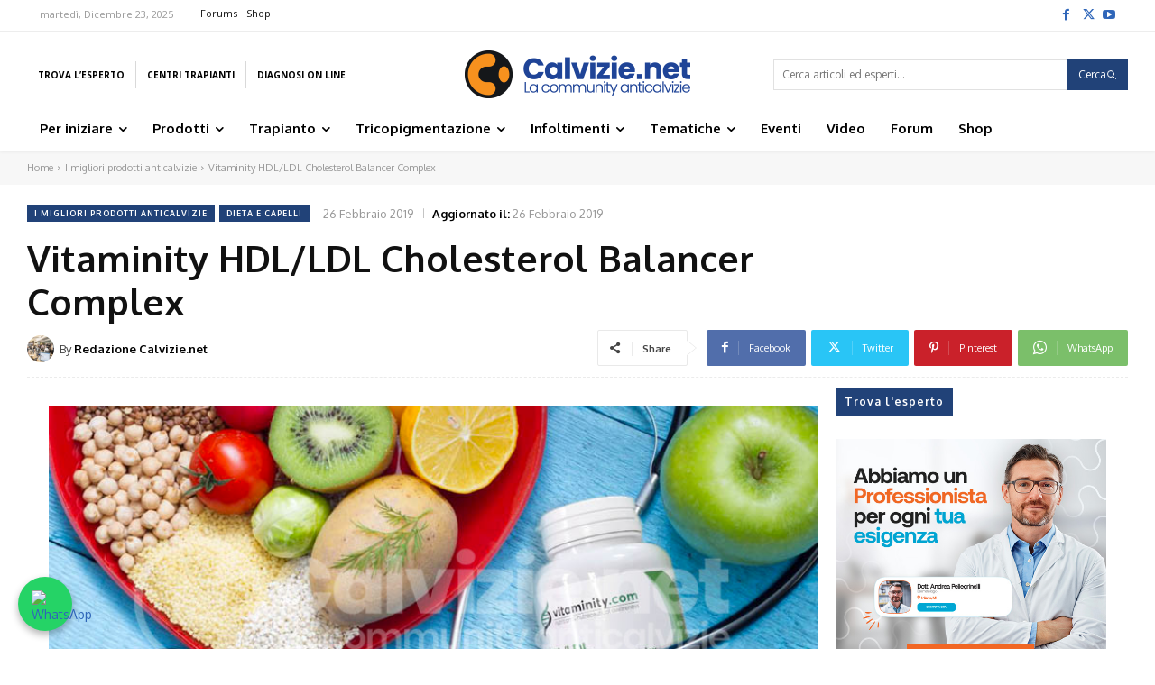

--- FILE ---
content_type: text/html; charset=UTF-8
request_url: https://calvizie.net/vitaminity-hdl-ldl-cholesterol-balancer-complex/
body_size: 77194
content:
<!doctype html >
<html lang="it-IT" prefix="og: https://ogp.me/ns#">
<head>
    <meta charset="UTF-8" />
    <title>Integratore per colesterolo Vitaminity HDL/LDL Cholesterol</title>
    <meta name="viewport" content="width=device-width, initial-scale=1.0">
    <link rel="pingback" href="https://calvizie.net/xmlrpc.php" />
    	<script type="text/javascript">function theChampLoadEvent(e){var t=window.onload;if(typeof window.onload!="function"){window.onload=e}else{window.onload=function(){t();e()}}}</script>
		<script type="text/javascript">var theChampDefaultLang = 'it_IT', theChampCloseIconPath = 'https://calvizie.net/wp-content/plugins/super-socializer/images/close.png';</script>
		<script>var theChampSiteUrl = 'https://calvizie.net', theChampVerified = 0, theChampEmailPopup = 0, heateorSsMoreSharePopupSearchText = 'Search';</script>
			<script>var theChampLoadingImgPath = 'https://calvizie.net/wp-content/plugins/super-socializer/images/ajax_loader.gif'; var theChampAjaxUrl = 'https://calvizie.net/wp-admin/admin-ajax.php'; var theChampRedirectionUrl = 'https://calvizie.net/vitaminity-hdl-ldl-cholesterol-balancer-complex/'; var theChampRegRedirectionUrl = 'https://calvizie.net/vitaminity-hdl-ldl-cholesterol-balancer-complex/'; </script>
				<script> var theChampFBKey = '1441595225971430', theChampSameTabLogin = '0', theChampVerified = 0; var theChampAjaxUrl = 'https://calvizie.net/wp-admin/admin-ajax.php'; var theChampPopupTitle = ''; var theChampEmailPopup = 0; var theChampEmailAjaxUrl = 'https://calvizie.net/wp-admin/admin-ajax.php'; var theChampEmailPopupTitle = ''; var theChampEmailPopupErrorMsg = ''; var theChampEmailPopupUniqueId = ''; var theChampEmailPopupVerifyMessage = ''; var theChampSteamAuthUrl = ""; var theChampCurrentPageUrl = 'https%3A%2F%2Fcalvizie.net%2Fvitaminity-hdl-ldl-cholesterol-balancer-complex%2F';  var heateorMSEnabled = 0, theChampTwitterAuthUrl = theChampSiteUrl + "?SuperSocializerAuth=Twitter&super_socializer_redirect_to=" + theChampCurrentPageUrl, theChampLineAuthUrl = theChampSiteUrl + "?SuperSocializerAuth=Line&super_socializer_redirect_to=" + theChampCurrentPageUrl, theChampLiveAuthUrl = theChampSiteUrl + "?SuperSocializerAuth=Live&super_socializer_redirect_to=" + theChampCurrentPageUrl, theChampFacebookAuthUrl = theChampSiteUrl + "?SuperSocializerAuth=Facebook&super_socializer_redirect_to=" + theChampCurrentPageUrl, theChampYahooAuthUrl = theChampSiteUrl + "?SuperSocializerAuth=Yahoo&super_socializer_redirect_to=" + theChampCurrentPageUrl, theChampGoogleAuthUrl = theChampSiteUrl + "?SuperSocializerAuth=Google&super_socializer_redirect_to=" + theChampCurrentPageUrl, theChampYoutubeAuthUrl = theChampSiteUrl + "?SuperSocializerAuth=Youtube&super_socializer_redirect_to=" + theChampCurrentPageUrl, theChampVkontakteAuthUrl = theChampSiteUrl + "?SuperSocializerAuth=Vkontakte&super_socializer_redirect_to=" + theChampCurrentPageUrl, theChampLinkedinAuthUrl = theChampSiteUrl + "?SuperSocializerAuth=Linkedin&super_socializer_redirect_to=" + theChampCurrentPageUrl, theChampInstagramAuthUrl = theChampSiteUrl + "?SuperSocializerAuth=Instagram&super_socializer_redirect_to=" + theChampCurrentPageUrl, theChampWordpressAuthUrl = theChampSiteUrl + "?SuperSocializerAuth=Wordpress&super_socializer_redirect_to=" + theChampCurrentPageUrl, theChampDribbbleAuthUrl = theChampSiteUrl + "?SuperSocializerAuth=Dribbble&super_socializer_redirect_to=" + theChampCurrentPageUrl, theChampGithubAuthUrl = theChampSiteUrl + "?SuperSocializerAuth=Github&super_socializer_redirect_to=" + theChampCurrentPageUrl, theChampSpotifyAuthUrl = theChampSiteUrl + "?SuperSocializerAuth=Spotify&super_socializer_redirect_to=" + theChampCurrentPageUrl, theChampKakaoAuthUrl = theChampSiteUrl + "?SuperSocializerAuth=Kakao&super_socializer_redirect_to=" + theChampCurrentPageUrl, theChampTwitchAuthUrl = theChampSiteUrl + "?SuperSocializerAuth=Twitch&super_socializer_redirect_to=" + theChampCurrentPageUrl, theChampRedditAuthUrl = theChampSiteUrl + "?SuperSocializerAuth=Reddit&super_socializer_redirect_to=" + theChampCurrentPageUrl, theChampDisqusAuthUrl = theChampSiteUrl + "?SuperSocializerAuth=Disqus&super_socializer_redirect_to=" + theChampCurrentPageUrl, theChampDropboxAuthUrl = theChampSiteUrl + "?SuperSocializerAuth=Dropbox&super_socializer_redirect_to=" + theChampCurrentPageUrl, theChampFoursquareAuthUrl = theChampSiteUrl + "?SuperSocializerAuth=Foursquare&super_socializer_redirect_to=" + theChampCurrentPageUrl, theChampAmazonAuthUrl = theChampSiteUrl + "?SuperSocializerAuth=Amazon&super_socializer_redirect_to=" + theChampCurrentPageUrl, theChampStackoverflowAuthUrl = theChampSiteUrl + "?SuperSocializerAuth=Stackoverflow&super_socializer_redirect_to=" + theChampCurrentPageUrl, theChampDiscordAuthUrl = theChampSiteUrl + "?SuperSocializerAuth=Discord&super_socializer_redirect_to=" + theChampCurrentPageUrl, theChampMailruAuthUrl = theChampSiteUrl + "?SuperSocializerAuth=Mailru&super_socializer_redirect_to=" + theChampCurrentPageUrl, theChampYandexAuthUrl = theChampSiteUrl + "?SuperSocializerAuth=Yandex&super_socializer_redirect_to=" + theChampCurrentPageUrl; theChampOdnoklassnikiAuthUrl = theChampSiteUrl + "?SuperSocializerAuth=Odnoklassniki&super_socializer_redirect_to=" + theChampCurrentPageUrl;</script>
				<script> var theChampFBKey = '1441595225971430', theChampFBLang = 'it_IT', theChampFbLikeMycred = 0, theChampSsga = 0, theChampCommentNotification = 0, theChampHeateorFcmRecentComments = 0, theChampFbIosLogin = 0; </script>
						<script type="text/javascript">var theChampFBCommentUrl = 'https://calvizie.net/vitaminity-hdl-ldl-cholesterol-balancer-complex/'; var theChampFBCommentColor = 'light'; var theChampFBCommentNumPosts = ''; var theChampFBCommentWidth = '100%'; var theChampFBCommentOrderby = 'social'; var theChampCommentingTabs = "wordpress,facebook,disqus", theChampGpCommentsUrl = 'https://calvizie.net/vitaminity-hdl-ldl-cholesterol-balancer-complex/', theChampDisqusShortname = '', theChampScEnabledTabs = 'wordpress,fb', theChampScLabel = 'Rispondi', theChampScTabLabels = {"wordpress":"Commento sul portale (0)","fb":"Commento Facebook","disqus":"Disqus Comments"}, theChampGpCommentsWidth = 0, theChampCommentingId = 'respond'</script>
					<style type="text/css">
						.the_champ_button_instagram span.the_champ_svg,a.the_champ_instagram span.the_champ_svg{background:radial-gradient(circle at 30% 107%,#fdf497 0,#fdf497 5%,#fd5949 45%,#d6249f 60%,#285aeb 90%)}
					.the_champ_horizontal_sharing .the_champ_svg,.heateor_ss_standard_follow_icons_container .the_champ_svg{
					color: #fff;
				border-width: 0px;
		border-style: solid;
		border-color: transparent;
	}
		.the_champ_horizontal_sharing .theChampTCBackground{
		color:#666;
	}
		.the_champ_horizontal_sharing span.the_champ_svg:hover,.heateor_ss_standard_follow_icons_container span.the_champ_svg:hover{
				border-color: transparent;
	}
		.the_champ_vertical_sharing span.the_champ_svg,.heateor_ss_floating_follow_icons_container span.the_champ_svg{
					color: #fff;
				border-width: 0px;
		border-style: solid;
		border-color: transparent;
	}
		.the_champ_vertical_sharing .theChampTCBackground{
		color:#666;
	}
		.the_champ_vertical_sharing span.the_champ_svg:hover,.heateor_ss_floating_follow_icons_container span.the_champ_svg:hover{
						border-color: transparent;
		}
	@media screen and (max-width:783px){.the_champ_vertical_sharing{display:none!important}}div.heateor_ss_mobile_footer{display:none;}@media screen and (max-width:783px){div.the_champ_bottom_sharing div.the_champ_sharing_ul .theChampTCBackground{width:100%!important;background-color:white}div.the_champ_bottom_sharing{width:100%!important;left:0!important;}div.the_champ_bottom_sharing a{width:11.111111111111% !important;margin:0!important;padding:0!important;}div.the_champ_bottom_sharing .the_champ_svg{width:100%!important;}div.the_champ_bottom_sharing div.theChampTotalShareCount{font-size:.7em!important;line-height:28px!important}div.the_champ_bottom_sharing div.theChampTotalShareText{font-size:.5em!important;line-height:0px!important}div.heateor_ss_mobile_footer{display:block;height:40px;}.the_champ_bottom_sharing{padding:0!important;display:block!important;width: auto!important;bottom:-2px!important;top: auto!important;}.the_champ_bottom_sharing .the_champ_square_count{line-height: inherit;}.the_champ_bottom_sharing .theChampSharingArrow{display:none;}.the_champ_bottom_sharing .theChampTCBackground{margin-right: 1.1em !important}}div.the_champ_social_login_title,div.the_champ_login_container{text-align:center}ul.the_champ_login_ul{width:100%;text-align:center;}div.the_champ_login_container ul.the_champ_login_ul li{float:none!important;display:inline-block;}</style>
	<link rel="icon" type="image/png" href="https://calvicie.es/wp-content/uploads/sites/2/2023/03/cropped-calvizie_favicon-1-300x300.png"><link rel="apple-touch-icon" sizes="76x76" href="https://www.calvizie.net/wp-content/uploads/2018/12/calvizie_favicon.png"/>
<!-- Ottimizzazione per i motori di ricerca di Rank Math - https://rankmath.com/ -->
<meta name="description" content="Integratore per colesterolo Vitaminity HDL/LDL Cholesterol Balancer Complex multicomponente con i estratti vegetali per controllo di colesterolo e trigliceridi"/>
<meta name="robots" content="follow, index, max-snippet:-1, max-video-preview:-1, max-image-preview:large"/>
<link rel="canonical" href="https://calvizie.net/vitaminity-hdl-ldl-cholesterol-balancer-complex/" />
<meta property="og:locale" content="it_IT" />
<meta property="og:type" content="article" />
<meta property="og:title" content="Integratore per colesterolo Vitaminity HDL/LDL Cholesterol" />
<meta property="og:description" content="Integratore per colesterolo Vitaminity HDL/LDL Cholesterol Balancer Complex multicomponente con i estratti vegetali per controllo di colesterolo e trigliceridi" />
<meta property="og:url" content="https://calvizie.net/vitaminity-hdl-ldl-cholesterol-balancer-complex/" />
<meta property="og:site_name" content="Calvizie.net" />
<meta property="article:tag" content="berberina" />
<meta property="article:tag" content="colesterolo" />
<meta property="article:tag" content="featured" />
<meta property="article:tag" content="HDL" />
<meta property="article:tag" content="HDL/LDL Cholesterol Balancer Complex" />
<meta property="article:tag" content="LDL" />
<meta property="article:tag" content="Mela Annurca" />
<meta property="article:tag" content="riso rosso fermentato" />
<meta property="article:section" content="I migliori prodotti anticalvizie" />
<meta property="og:updated_time" content="2019-02-26T21:15:56+01:00" />
<meta property="og:image" content="https://calvizie.net/wp-content/uploads/2019/02/HDL-LDL-cholesterol-balancer-complex-integratore-colesterolo-1.jpg" />
<meta property="og:image:secure_url" content="https://calvizie.net/wp-content/uploads/2019/02/HDL-LDL-cholesterol-balancer-complex-integratore-colesterolo-1.jpg" />
<meta property="og:image:width" content="800" />
<meta property="og:image:height" content="410" />
<meta property="og:image:alt" content="integratore per colesterolo Vitaminity HDL/LDL Cholesterol Balancer Complex" />
<meta property="og:image:type" content="image/jpeg" />
<meta property="article:published_time" content="2019-02-26T17:29:05+01:00" />
<meta property="article:modified_time" content="2019-02-26T21:15:56+01:00" />
<meta name="twitter:card" content="summary_large_image" />
<meta name="twitter:title" content="Integratore per colesterolo Vitaminity HDL/LDL Cholesterol" />
<meta name="twitter:description" content="Integratore per colesterolo Vitaminity HDL/LDL Cholesterol Balancer Complex multicomponente con i estratti vegetali per controllo di colesterolo e trigliceridi" />
<meta name="twitter:image" content="https://calvizie.net/wp-content/uploads/2019/02/HDL-LDL-cholesterol-balancer-complex-integratore-colesterolo-1.jpg" />
<meta name="twitter:label1" content="Scritto da" />
<meta name="twitter:data1" content="Redazione Calvizie.net" />
<meta name="twitter:label2" content="Tempo di lettura" />
<meta name="twitter:data2" content="1 minuto" />
<script type="application/ld+json" class="rank-math-schema">{"@context":"https://schema.org","@graph":[{"@type":["Person","Organization"],"@id":"https://calvizie.net/#person","name":"info@cronosmedia.it"},{"@type":"WebSite","@id":"https://calvizie.net/#website","url":"https://calvizie.net","name":"Calvizie.net","publisher":{"@id":"https://calvizie.net/#person"},"inLanguage":"it-IT"},{"@type":"ImageObject","@id":"https://calvizie.net/wp-content/uploads/2019/02/HDL-LDL-cholesterol-balancer-complex-integratore-colesterolo-1.jpg","url":"https://calvizie.net/wp-content/uploads/2019/02/HDL-LDL-cholesterol-balancer-complex-integratore-colesterolo-1.jpg","width":"800","height":"410","caption":"integratore per colesterolo Vitaminity HDL/LDL Cholesterol Balancer Complex","inLanguage":"it-IT"},{"@type":"BreadcrumbList","@id":"https://calvizie.net/vitaminity-hdl-ldl-cholesterol-balancer-complex/#breadcrumb","itemListElement":[{"@type":"ListItem","position":"1","item":{"@id":"https://calvizie.net","name":"Home"}},{"@type":"ListItem","position":"2","item":{"@id":"https://calvizie.net/vitaminity-hdl-ldl-cholesterol-balancer-complex/","name":"Vitaminity HDL/LDL Cholesterol Balancer Complex"}}]},{"@type":"WebPage","@id":"https://calvizie.net/vitaminity-hdl-ldl-cholesterol-balancer-complex/#webpage","url":"https://calvizie.net/vitaminity-hdl-ldl-cholesterol-balancer-complex/","name":"Integratore per colesterolo Vitaminity HDL/LDL Cholesterol","datePublished":"2019-02-26T17:29:05+01:00","dateModified":"2019-02-26T21:15:56+01:00","isPartOf":{"@id":"https://calvizie.net/#website"},"primaryImageOfPage":{"@id":"https://calvizie.net/wp-content/uploads/2019/02/HDL-LDL-cholesterol-balancer-complex-integratore-colesterolo-1.jpg"},"inLanguage":"it-IT","breadcrumb":{"@id":"https://calvizie.net/vitaminity-hdl-ldl-cholesterol-balancer-complex/#breadcrumb"}},{"@type":"Person","@id":"https://calvizie.net/author/redazione/","name":"Redazione Calvizie.net","url":"https://calvizie.net/author/redazione/","image":{"@type":"ImageObject","@id":"https://calvizie.net/wp-content/uploads/2017/07/autore_calvnet_redazione-150x150.jpg","url":"https://calvizie.net/wp-content/uploads/2017/07/autore_calvnet_redazione-150x150.jpg","caption":"Redazione Calvizie.net","inLanguage":"it-IT"}},{"@type":"BlogPosting","headline":"Integratore per colesterolo Vitaminity HDL/LDL Cholesterol","keywords":"integratore per colesterolo","datePublished":"2019-02-26T17:29:05+01:00","dateModified":"2019-02-26T21:15:56+01:00","author":{"@id":"https://calvizie.net/author/redazione/","name":"Redazione Calvizie.net"},"publisher":{"@id":"https://calvizie.net/#person"},"description":"Integratore per colesterolo Vitaminity HDL/LDL Cholesterol Balancer Complex multicomponente con i estratti vegetali per controllo di colesterolo e trigliceridi","name":"Integratore per colesterolo Vitaminity HDL/LDL Cholesterol","@id":"https://calvizie.net/vitaminity-hdl-ldl-cholesterol-balancer-complex/#richSnippet","isPartOf":{"@id":"https://calvizie.net/vitaminity-hdl-ldl-cholesterol-balancer-complex/#webpage"},"image":{"@id":"https://calvizie.net/wp-content/uploads/2019/02/HDL-LDL-cholesterol-balancer-complex-integratore-colesterolo-1.jpg"},"inLanguage":"it-IT","mainEntityOfPage":{"@id":"https://calvizie.net/vitaminity-hdl-ldl-cholesterol-balancer-complex/#webpage"}}]}</script>
<!-- /Rank Math WordPress SEO plugin -->

<link rel='dns-prefetch' href='//fonts.googleapis.com' />
<link rel="alternate" type="application/rss+xml" title="Calvizie.net &raquo; Feed" href="https://calvizie.net/feed/" />
<link rel="alternate" type="application/rss+xml" title="Calvizie.net &raquo; Feed dei commenti" href="https://calvizie.net/comments/feed/" />
<link rel="alternate" type="application/rss+xml" title="Calvizie.net &raquo; Vitaminity HDL/LDL Cholesterol Balancer Complex Feed dei commenti" href="https://calvizie.net/vitaminity-hdl-ldl-cholesterol-balancer-complex/feed/" />
<style type="text/css">
img.wp-smiley,
img.emoji {
	display: inline !important;
	border: none !important;
	box-shadow: none !important;
	height: 1em !important;
	width: 1em !important;
	margin: 0 0.07em !important;
	vertical-align: -0.1em !important;
	background: none !important;
	padding: 0 !important;
}
</style>
	<link rel='stylesheet' id='isf-wordpress-plugin-style-css' href='https://calvizie.net/wp-content/plugins/ismartframe/assets/css/style.css?ver=1.2' type='text/css' media='all' />
<link rel='stylesheet' id='mage_product_display-css' href='https://calvizie.net/wp-content/plugins/product-display-for-magento/style.css?ver=6.1.9' type='text/css' media='all' />
<link rel='stylesheet' id='mec-select2-style-css' href='https://calvizie.net/wp-content/plugins/modern-events-calendar/assets/packages/select2/select2.min.css?ver=6.1.9' type='text/css' media='all' />
<link rel='stylesheet' id='mec-font-icons-css' href='https://calvizie.net/wp-content/plugins/modern-events-calendar/assets/css/iconfonts.css?ver=6.1.9' type='text/css' media='all' />
<link rel='stylesheet' id='mec-frontend-style-css' href='https://calvizie.net/wp-content/plugins/modern-events-calendar/assets/css/frontend.min.css?ver=6.1.9' type='text/css' media='all' />
<link rel='stylesheet' id='mec-tooltip-style-css' href='https://calvizie.net/wp-content/plugins/modern-events-calendar/assets/packages/tooltip/tooltip.css?ver=6.1.9' type='text/css' media='all' />
<link rel='stylesheet' id='mec-tooltip-shadow-style-css' href='https://calvizie.net/wp-content/plugins/modern-events-calendar/assets/packages/tooltip/tooltipster-sideTip-shadow.min.css?ver=6.1.9' type='text/css' media='all' />
<link rel='stylesheet' id='mec-featherlight-style-css' href='https://calvizie.net/wp-content/plugins/modern-events-calendar/assets/packages/featherlight/featherlight.css?ver=6.1.9' type='text/css' media='all' />
<link rel='stylesheet' id='mec-google-fonts-css' href='//fonts.googleapis.com/css?family=Montserrat%3A400%2C700%7CRoboto%3A100%2C300%2C400%2C700&#038;ver=6.1.9' type='text/css' media='all' />
<link rel='stylesheet' id='mec-dynamic-styles-css' href='https://calvizie.net/wp-content/plugins/modern-events-calendar/assets/css/dyncss.css?ver=6.1.9' type='text/css' media='all' />
<style id='mec-dynamic-styles-inline-css' type='text/css'>
.mec-wrap.colorskin-custom .mec-totalcal-box .mec-totalcal-view span:hover,.mec-wrap.colorskin-custom .mec-calendar.mec-event-calendar-classic .mec-selected-day,.mec-wrap.colorskin-custom .mec-color, .mec-wrap.colorskin-custom .mec-event-sharing-wrap .mec-event-sharing > li:hover a, .mec-wrap.colorskin-custom .mec-color-hover:hover, .mec-wrap.colorskin-custom .mec-color-before *:before ,.mec-wrap.colorskin-custom .mec-widget .mec-event-grid-classic.owl-carousel .owl-nav i,.mec-wrap.colorskin-custom .mec-event-list-classic a.magicmore:hover,.mec-wrap.colorskin-custom .mec-event-grid-simple:hover .mec-event-title,.mec-wrap.colorskin-custom .mec-single-event .mec-event-meta dd.mec-events-event-categories:before,.mec-wrap.colorskin-custom .mec-single-event-date:before,.mec-wrap.colorskin-custom .mec-single-event-time:before,.mec-wrap.colorskin-custom .mec-events-meta-group.mec-events-meta-group-venue:before,.mec-wrap.colorskin-custom .mec-calendar .mec-calendar-side .mec-previous-month i,.mec-wrap.colorskin-custom .mec-calendar .mec-calendar-side .mec-next-month,.mec-wrap.colorskin-custom .mec-calendar .mec-calendar-side .mec-previous-month:hover,.mec-wrap.colorskin-custom .mec-calendar .mec-calendar-side .mec-next-month:hover,.mec-wrap.colorskin-custom .mec-calendar.mec-event-calendar-classic dt.mec-selected-day:hover,.mec-wrap.colorskin-custom .mec-infowindow-wp h5 a:hover, .colorskin-custom .mec-events-meta-group-countdown .mec-end-counts h3,.mec-calendar .mec-calendar-side .mec-next-month i,.mec-wrap .mec-totalcal-box i,.mec-calendar .mec-event-article .mec-event-title a:hover,.mec-attendees-list-details .mec-attendee-profile-link a:hover,.mec-wrap.colorskin-custom .mec-next-event-details li i,.mec-next-event-details a,.mec-wrap.colorskin-custom .mec-events-masonry-cats a.mec-masonry-cat-selected{color: #3a609f}.mec-wrap.colorskin-custom .mec-event-sharing .mec-event-share:hover .event-sharing-icon,.mec-wrap.colorskin-custom .mec-event-grid-clean .mec-event-date,.mec-wrap.colorskin-custom .mec-event-list-modern .mec-event-sharing > li:hover a i,.mec-wrap.colorskin-custom .mec-event-list-modern .mec-event-sharing .mec-event-share:hover .mec-event-sharing-icon,.mec-wrap.colorskin-custom .mec-event-list-modern .mec-event-sharing li:hover a i,.mec-wrap.colorskin-custom .mec-calendar:not(.mec-event-calendar-classic) .mec-selected-day,.mec-wrap.colorskin-custom .mec-calendar .mec-selected-day:hover,.mec-wrap.colorskin-custom .mec-calendar .mec-calendar-row  dt.mec-has-event:hover,.mec-wrap.colorskin-custom .mec-calendar .mec-has-event:after, .mec-wrap.colorskin-custom .mec-bg-color, .mec-wrap.colorskin-custom .mec-bg-color-hover:hover, .colorskin-custom .mec-event-sharing-wrap:hover > li, .mec-wrap.colorskin-custom .mec-totalcal-box .mec-totalcal-view span.mec-totalcalview-selected,.mec-wrap .flip-clock-wrapper ul li a div div.inn,.mec-wrap .mec-totalcal-box .mec-totalcal-view span.mec-totalcalview-selected,.event-carousel-type1-head .mec-event-date-carousel,.mec-event-countdown-style3 .mec-event-date,#wrap .mec-wrap article.mec-event-countdown-style1,.mec-event-countdown-style1 .mec-event-countdown-part3 a.mec-event-button,.mec-wrap .mec-event-countdown-style2,.mec-map-get-direction-btn-cnt input[type="submit"],.mec-booking button,span.mec-marker-wrap,.mec-wrap.colorskin-custom .mec-timeline-events-container .mec-timeline-event-date:before{background-color: #3a609f;}.mec-wrap.colorskin-custom .mec-single-event .mec-speakers-details ul li .mec-speaker-avatar a:hover img,.mec-wrap.colorskin-custom .mec-event-list-modern .mec-event-sharing > li:hover a i,.mec-wrap.colorskin-custom .mec-event-list-modern .mec-event-sharing .mec-event-share:hover .mec-event-sharing-icon,.mec-wrap.colorskin-custom .mec-event-list-standard .mec-month-divider span:before,.mec-wrap.colorskin-custom .mec-single-event .mec-social-single:before,.mec-wrap.colorskin-custom .mec-single-event .mec-frontbox-title:before,.mec-wrap.colorskin-custom .mec-calendar .mec-calendar-events-side .mec-table-side-day, .mec-wrap.colorskin-custom .mec-border-color, .mec-wrap.colorskin-custom .mec-border-color-hover:hover, .colorskin-custom .mec-single-event .mec-frontbox-title:before, .colorskin-custom .mec-single-event .mec-events-meta-group-booking form > h4:before, .mec-wrap.colorskin-custom .mec-totalcal-box .mec-totalcal-view span.mec-totalcalview-selected,.mec-wrap .mec-totalcal-box .mec-totalcal-view span.mec-totalcalview-selected,.event-carousel-type1-head .mec-event-date-carousel:after,.mec-wrap.colorskin-custom .mec-events-masonry-cats a.mec-masonry-cat-selected,.mec-wrap.colorskin-custom .mec-events-masonry-cats a:hover{border-color: #3a609f;}.mec-wrap.colorskin-custom .mec-event-countdown-style3 .mec-event-date:after,.mec-wrap.colorskin-custom .mec-month-divider span:before{border-bottom-color:#3a609f;}.mec-wrap.colorskin-custom  article.mec-event-countdown-style1 .mec-event-countdown-part2:after{border-color: transparent transparent transparent #3a609f;}.mec-wrap.colorskin-custom .mec-box-shadow-color { box-shadow: 0 4px 22px -7px #3a609f;}.mec-wrap.colorskin-custom .mec-timeline-event-time ,.mec-wrap.colorskin-custom .mec-timeline-event-location { background: rgba(58,96,159,.11);}.mec-wrap.colorskin-custom .mec-timeline-events-container .mec-timeline-event-date:after { background: rgba(58,96,159,.3);}
</style>
<link rel='stylesheet' id='mec-lity-style-css' href='https://calvizie.net/wp-content/plugins/modern-events-calendar/assets/packages/lity/lity.min.css?ver=6.1.9' type='text/css' media='all' />
<link rel='stylesheet' id='sweetalert2-css' href='https://calvizie.net/wp-content/plugins/user-registration/assets/css/sweetalert2/sweetalert2.min.css?ver=10.16.7' type='text/css' media='all' />
<link rel='stylesheet' id='user-registration-general-css' href='https://calvizie.net/wp-content/plugins/user-registration/assets/css/user-registration.css?ver=3.1.1' type='text/css' media='all' />
<link rel='stylesheet' id='user-registration-smallscreen-css' href='https://calvizie.net/wp-content/plugins/user-registration/assets/css/user-registration-smallscreen.css?ver=3.1.1' type='text/css' media='only screen and (max-width: 768px)' />
<link rel='stylesheet' id='user-registration-my-account-layout-css' href='https://calvizie.net/wp-content/plugins/user-registration/assets/css/my-account-layout.css?ver=3.1.1' type='text/css' media='all' />
<link rel='stylesheet' id='dashicons-css' href='https://calvizie.net/wp-includes/css/dashicons.min.css?ver=6.1.9' type='text/css' media='all' />
<link rel='stylesheet' id='wp-components-css' href='https://calvizie.net/wp-includes/css/dist/components/style.min.css?ver=6.1.9' type='text/css' media='all' />
<link rel='stylesheet' id='wp-block-editor-css' href='https://calvizie.net/wp-includes/css/dist/block-editor/style.min.css?ver=6.1.9' type='text/css' media='all' />
<link rel='stylesheet' id='wp-nux-css' href='https://calvizie.net/wp-includes/css/dist/nux/style.min.css?ver=6.1.9' type='text/css' media='all' />
<link rel='stylesheet' id='wp-reusable-blocks-css' href='https://calvizie.net/wp-includes/css/dist/reusable-blocks/style.min.css?ver=6.1.9' type='text/css' media='all' />
<link rel='stylesheet' id='wp-editor-css' href='https://calvizie.net/wp-includes/css/dist/editor/style.min.css?ver=6.1.9' type='text/css' media='all' />
<link rel='stylesheet' id='sjb_shortcode_block-cgb-style-css-css' href='https://calvizie.net/wp-content/plugins/simple-job-board/sjb-block/dist/blocks.style.build.css' type='text/css' media='all' />
<link rel='stylesheet' id='bc-article-diff-css-css' href='https://calvizie.net/wp-content/plugins/article-difficulty-level//css/bc-article-difficulty.css?ver=6.1.9' type='text/css' media='all' />
<link rel='stylesheet' id='bc-article-icons-css' href='https://calvizie.net/wp-content/plugins/article-difficulty-level//css/font-awesome.min.css?ver=6.1.9' type='text/css' media='all' />
<link rel='stylesheet' id='chained-css-css' href='https://calvizie.net/wp-content/plugins/chained-quiz/css/main.css?ver=6.1.9' type='text/css' media='all' />
<link rel='stylesheet' id='contact-form-7-css' href='https://calvizie.net/wp-content/plugins/contact-form-7/includes/css/styles.css?ver=5.7.4' type='text/css' media='all' />
<link rel='stylesheet' id='sjb-fontawesome-css' href='https://calvizie.net/wp-content/plugins/simple-job-board/includes/css/font-awesome.min.css?ver=5.15.4' type='text/css' media='all' />
<link rel='stylesheet' id='simple-job-board-jquery-ui-css' href='https://calvizie.net/wp-content/plugins/simple-job-board/public/css/jquery-ui.css?ver=1.12.1' type='text/css' media='all' />
<link rel='stylesheet' id='simple-job-board-frontend-css' href='https://calvizie.net/wp-content/plugins/simple-job-board/public/css/simple-job-board-public.css?ver=3.0.0' type='text/css' media='all' />
<link rel='stylesheet' id='wps-survey-override-css-css' href='https://calvizie.net/wp-content/plugins/surveyjs/survey.css?ver=6.1.9' type='text/css' media='all' />
<link rel='stylesheet' id='wps-front--defaultV2.min.css-css' href='https://calvizie.net/wp-content/plugins/surveyjs/libs/library/defaultV2.min.css?ver=6.1.9' type='text/css' media='all' />
<link rel='stylesheet' id='wpsl-styles-css' href='https://calvizie.net/wp-content/plugins/wp-store-locator/css/styles.min.css?ver=2.2.241' type='text/css' media='all' />
<link rel='stylesheet' id='ppress-frontend-css' href='https://calvizie.net/wp-content/plugins/wp-user-avatar/assets/css/frontend.min.css?ver=4.14.0' type='text/css' media='all' />
<link rel='stylesheet' id='ppress-flatpickr-css' href='https://calvizie.net/wp-content/plugins/wp-user-avatar/assets/flatpickr/flatpickr.min.css?ver=4.14.0' type='text/css' media='all' />
<link rel='stylesheet' id='ppress-select2-css' href='https://calvizie.net/wp-content/plugins/wp-user-avatar/assets/select2/select2.min.css?ver=6.1.9' type='text/css' media='all' />
<link rel='stylesheet' id='wppopups-base-css' href='https://calvizie.net/wp-content/plugins/wp-popups-lite/src/assets/css/wppopups-base.css?ver=2.1.5.5' type='text/css' media='all' />
<link rel='stylesheet' id='td-plugin-newsletter-css' href='https://calvizie.net/wp-content/plugins/td-newsletter/style.css?ver=12.6.3' type='text/css' media='all' />
<link rel='stylesheet' id='td-plugin-multi-purpose-css' href='https://calvizie.net/wp-content/plugins/td-composer/td-multi-purpose/style.css?ver=6e115e4f3fd55dfd38f44cc142869bd1' type='text/css' media='all' />
<link rel='stylesheet' id='google-fonts-style-css' href='https://fonts.googleapis.com/css?family=Oxygen%3A400%7COpen+Sans%3A400%2C600%2C700%7CRoboto%3A400%2C500%2C700%7COxygen%3A400%2C700&#038;display=swap&#038;ver=12.6.3' type='text/css' media='all' />
<link rel='stylesheet' id='thickbox-css' href='https://calvizie.net/wp-includes/js/thickbox/thickbox.css?ver=6.1.9' type='text/css' media='all' />
<link rel='stylesheet' id='the_champ_frontend_css-css' href='https://calvizie.net/wp-content/plugins/super-socializer/css/front.css?ver=7.13.63' type='text/css' media='all' />
<link rel='stylesheet' id='td-theme-css' href='https://calvizie.net/wp-content/themes/Newspaper-v12/style.css?ver=12.6.3' type='text/css' media='all' />
<style id='td-theme-inline-css' type='text/css'>@media (max-width:767px){.td-header-desktop-wrap{display:none}}@media (min-width:767px){.td-header-mobile-wrap{display:none}}</style>
<link rel='stylesheet' id='js_composer_front-css' href='https://calvizie.net/wp-content/plugins/js_composer/assets/css/js_composer.min.css?ver=5.6' type='text/css' media='all' />
<link rel='stylesheet' id='td-legacy-framework-front-style-css' href='https://calvizie.net/wp-content/plugins/td-composer/legacy/Newspaper/assets/css/td_legacy_main.css?ver=6e115e4f3fd55dfd38f44cc142869bd1' type='text/css' media='all' />
<link rel='stylesheet' id='td-theme-demo-style-css' href='https://calvizie.net/wp-content/plugins/td-composer/legacy/Newspaper/includes/demos/cov19_italy_report_pro/demo_style.css?ver=12.6.3' type='text/css' media='all' />
<link rel='stylesheet' id='tdb_style_cloud_templates_front-css' href='https://calvizie.net/wp-content/plugins/td-cloud-library/assets/css/tdb_main.css?ver=6cc04771d778c6f460cf525df52258a3' type='text/css' media='all' />
<script type='text/javascript' src='https://calvizie.net/wp-includes/js/jquery/jquery.min.js?ver=3.6.1' id='jquery-core-js'></script>
<script type='text/javascript' src='https://calvizie.net/wp-includes/js/jquery/jquery-migrate.min.js?ver=3.3.2' id='jquery-migrate-js'></script>
<script type='text/javascript' src='https://calvizie.net/wp-content/plugins/modern-events-calendar/assets/js/jquery.typewatch.js?ver=6.1.9' id='mec-typekit-script-js'></script>
<script type='text/javascript' src='https://calvizie.net/wp-content/plugins/modern-events-calendar/assets/packages/featherlight/featherlight.js?ver=6.1.9' id='mec-featherlight-script-js'></script>
<script type='text/javascript' src='https://calvizie.net/wp-content/plugins/modern-events-calendar/assets/packages/select2/select2.full.min.js?ver=6.1.9' id='mec-select2-script-js'></script>
<script type='text/javascript' id='mec-frontend-script-js-extra'>
/* <![CDATA[ */
var mecdata = {"day":"giorno","days":"giorni","hour":"ora","hours":"ore","minute":"minuto","minutes":"minuti","second":"secondo","seconds":"secondi","elementor_edit_mode":"no","recapcha_key":"","ajax_url":"https:\/\/calvizie.net\/wp-admin\/admin-ajax.php","fes_nonce":"b809408686"};
/* ]]> */
</script>
<script type='text/javascript' src='https://calvizie.net/wp-content/plugins/modern-events-calendar/assets/js/frontend.js?ver=6.1.9' id='mec-frontend-script-js'></script>
<script type='text/javascript' src='https://calvizie.net/wp-content/plugins/modern-events-calendar/assets/packages/tooltip/tooltip.js?ver=6.1.9' id='mec-tooltip-script-js'></script>
<script type='text/javascript' src='https://calvizie.net/wp-content/plugins/modern-events-calendar/assets/js/events.js?ver=6.1.9' id='mec-events-script-js'></script>
<script type='text/javascript' src='https://calvizie.net/wp-content/plugins/modern-events-calendar/assets/packages/lity/lity.min.js?ver=6.1.9' id='mec-lity-script-js'></script>
<script type='text/javascript' src='https://calvizie.net/wp-content/plugins/modern-events-calendar/assets/packages/colorbrightness/colorbrightness.min.js?ver=6.1.9' id='mec-colorbrightness-script-js'></script>
<script type='text/javascript' src='https://calvizie.net/wp-content/plugins/modern-events-calendar/assets/packages/owl-carousel/owl.carousel.min.js?ver=6.1.9' id='mec-owl-carousel-script-js'></script>
<script type='text/javascript' src='https://calvizie.net/wp-content/plugins/article-difficulty-level/js/jscolor.js?ver=6.1.9' id='captcha-script-js'></script>
<script type='text/javascript' id='chained-common-js-extra'>
/* <![CDATA[ */
var chained_i18n = {"please_answer":"Please answer the question","please_provide_email":"Please provide valid email address","complete_text_captcha":"You need to answer the verification question","dont_autoscroll":"0"};
/* ]]> */
</script>
<script type='text/javascript' src='https://calvizie.net/wp-content/plugins/chained-quiz/js/common.js?ver=0.9.1' id='chained-common-js'></script>
<script type='text/javascript' src='https://calvizie.net/wp-content/plugins/surveyjs/libs/library/survey.jquery.min.js?ver=6.1.9' id='wps-front-jquery-js-js'></script>
<script type='text/javascript' src='https://calvizie.net/wp-content/plugins/surveyjs/libs/library/themes/index.min.js?ver=6.1.9' id='wps-front--themes-index.min.js-js'></script>
<script type='text/javascript' src='https://calvizie.net/wp-content/plugins/wp-user-avatar/assets/flatpickr/flatpickr.min.js?ver=4.14.0' id='ppress-flatpickr-js'></script>
<script type='text/javascript' src='https://calvizie.net/wp-content/plugins/wp-user-avatar/assets/select2/select2.min.js?ver=4.14.0' id='ppress-select2-js'></script>
<link rel="https://api.w.org/" href="https://calvizie.net/wp-json/" /><link rel="alternate" type="application/json" href="https://calvizie.net/wp-json/wp/v2/posts/1259844" /><link rel="EditURI" type="application/rsd+xml" title="RSD" href="https://calvizie.net/xmlrpc.php?rsd" />
<link rel="wlwmanifest" type="application/wlwmanifest+xml" href="https://calvizie.net/wp-includes/wlwmanifest.xml" />
<meta name="generator" content="WordPress 6.1.9" />
<link rel='shortlink' href='https://calvizie.net/?p=1259844' />
<link rel="alternate" type="application/json+oembed" href="https://calvizie.net/wp-json/oembed/1.0/embed?url=https%3A%2F%2Fcalvizie.net%2Fvitaminity-hdl-ldl-cholesterol-balancer-complex%2F" />
<link rel="alternate" type="text/xml+oembed" href="https://calvizie.net/wp-json/oembed/1.0/embed?url=https%3A%2F%2Fcalvizie.net%2Fvitaminity-hdl-ldl-cholesterol-balancer-complex%2F&#038;format=xml" />
<!-- Google Tag Manager -->
<script>(function(w,d,s,l,i){w[l]=w[l]||[];w[l].push({'gtm.start': new Date().getTime(),event:'gtm.js'});var f=d.getElementsByTagName(s)[0], j=d.createElement(s),dl=l!='dataLayer'?'&l='+l:'';j.async=true;j.src='https://www.googletagmanager.com/gtm.js?id='+i+dl;f.parentNode.insertBefore(j,f); })(window,document,'script','dataLayer','GTM-5QQG7GG');</script>
<!-- End Google Tag Manager -->

            <style type="text/css">
                
            /* SJB Fonts */
            
                /* Job Filters Background Color */
                .sjb-page .sjb-filters
                {
                    background-color: #f2f2f2;
                }
                                                    
                /* Listing & Detail Page Title Color */
                .sjb-page .list-data .v1 .job-info h4 a , 
                .sjb-page .list-data .v2 .job-info h4 a              
                {
                    color: #3b3a3c;
                }                
                                                    
                /* Job Detail Page Headings */
                .sjb-page .sjb-detail .list-data .v1 h3,
                .sjb-page .sjb-detail .list-data .v2 h3,
                .sjb-page .sjb-detail .list-data ul li::before,
                .sjb-page .sjb-detail .list-data .v1 .job-detail h3,
                .sjb-page .sjb-detail .list-data .v2 .job-detail h3,
                .sjb-page .sjb-archive-page .job-title,
                .sjb-page .job-features h3
                {
                    color: #3297fa; 
                }
                                                    
                /* Fontawesome Icon Color */
                .sjb-page .list-data .v1 .job-type i,
                .sjb-page .list-data .v1 .job-location i,
                .sjb-page .list-data .v1 .job-date i,
                .sjb-page .list-data .v2 .job-type i,
                .sjb-page .list-data .v2 .job-location i,
                .sjb-page .list-data .v2 .job-date i,
                .sjb-page .sjb-detail .list-data .v2 .job-features .sjb-title-value h4 i,
                .sjb-listing .list-data .v2 .job-features .sjb-title-value h4 i
                {
                    color: #3b3a3c;
                }

                /* Fontawesome Text Color */
                .sjb-page .list-data .v1 .job-type,
                .sjb-page .list-data .v1 .job-location,
                .sjb-page .list-data .v1 .job-date,
                .sjb-page .list-data .v2 .job-type,
                .sjb-page .list-data .v2 .job-location,
                .sjb-page .list-data .v2 .job-date
                {
                    color: #3297fa;
                }
                                                    
                /* Job Filters-> All Buttons Background Color */
                .sjb-page .btn-primary,
                .sjb-page .btn-primary:hover,
                .sjb-page .btn-primary:active:hover,
                .sjb-page .btn-primary:active:focus,
                .sjb-page .sjb-detail .jobpost-form .file div,                
                .sjb-page .sjb-detail .jobpost-form .file:hover div
                {
                    background-color: #3297fa !important;
                    color: #fff !important;
                }
                
                .sjb-page .sjb-listing a.sjb_view_more_btn,
                .sjb-page .sjb-listing a.sjb_view_less_btn
                {
                    
                    color: #3297fa !important;
                }

                /* Pagination Text Color */
                /* Pagination Background Color */                
                .sjb-page .pagination li.list-item span.current,
                .sjb-page .pagination li.list-item a:hover, 
                .sjb-page .pagination li.list-item span.current:hover
                {
                    background: #164e91;
                    border-color: #164e91;                    
                    color: #fff;
                }
                                                    
            </style>        
            <script type="text/javascript">
(function(url){
	if(/(?:Chrome\/26\.0\.1410\.63 Safari\/537\.31|WordfenceTestMonBot)/.test(navigator.userAgent)){ return; }
	var addEvent = function(evt, handler) {
		if (window.addEventListener) {
			document.addEventListener(evt, handler, false);
		} else if (window.attachEvent) {
			document.attachEvent('on' + evt, handler);
		}
	};
	var removeEvent = function(evt, handler) {
		if (window.removeEventListener) {
			document.removeEventListener(evt, handler, false);
		} else if (window.detachEvent) {
			document.detachEvent('on' + evt, handler);
		}
	};
	var evts = 'contextmenu dblclick drag dragend dragenter dragleave dragover dragstart drop keydown keypress keyup mousedown mousemove mouseout mouseover mouseup mousewheel scroll'.split(' ');
	var logHuman = function() {
		if (window.wfLogHumanRan) { return; }
		window.wfLogHumanRan = true;
		var wfscr = document.createElement('script');
		wfscr.type = 'text/javascript';
		wfscr.async = true;
		wfscr.src = url + '&r=' + Math.random();
		(document.getElementsByTagName('head')[0]||document.getElementsByTagName('body')[0]).appendChild(wfscr);
		for (var i = 0; i < evts.length; i++) {
			removeEvent(evts[i], logHuman);
		}
	};
	for (var i = 0; i < evts.length; i++) {
		addEvent(evts[i], logHuman);
	}
})('//calvizie.net/?wordfence_lh=1&hid=BBB9C1A1E927A03F5CDE4B3FF132161D');
</script><style id="wplmi-inline-css" type="text/css">
.modified-data{
vertical-align:middle;
}

@media screen and (max-width:768px){
.modified-data{
float: left;
margin-top: 4px;
}
}
</style>
    <script>
        window.tdb_global_vars = {"wpRestUrl":"https:\/\/calvizie.net\/wp-json\/","permalinkStructure":"\/%postname%\/"};
        window.tdb_p_autoload_vars = {"isAjax":false,"isAdminBarShowing":false,"autoloadScrollPercent":30,"postAutoloadStatus":"off","origPostEditUrl":null};
    </script>
    
    <style id="tdb-global-colors">:root{--job-hunt-grey:#F3F3F3;--job-hunt-accent:#2623D3;--job-hunt-white:#FFFFFF;--job-hunt-black:#000000;--job-hunt-sep:#DADFE7;--job-hunt-shadow:rgba(16,24,40,0.05);--job-hunt-sep-light:#EAEDF1;--job-hunt-light-text:#697586;--job-hunt-sep-dark:#B4BFCA;--job-hunt-darker-text:#494F5C;--job-hunt-accent-transparent:rgba(38,35,211,0.1);--job-hunt-shadow-darker:rgba(16,24,40,0.3)}</style>
	
  <style>
    /* Nascondi solo alcuni elementi di intlTelInput ma mantieni il campo visibile */
    .iti__flag-container { 
        display: none !important; 
    }
    .iti__selected-flag {
        display: none !important;
    }
    /* Assicurati che il campo telefono sia sempre visibile */
    .sjb-phone-number {
        display: block !important;
        visibility: visible !important;
        opacity: 1 !important;
        width: 100% !important;
        padding: 12px 15px !important;
        font-size: 16px !important;
        background: #ffffff !important;
    }
    
    /* Selettore bandiere personalizzato */
    .custom-flag-selector {
        position: relative;
        display: inline-block;
        margin-right: 10px;
        z-index: 1000;
    }
    
    .custom-flag-button {
        background: #ffffff;
        border: 1px solid rgb(145 158 171/var(--tw-border-opacity,1));
        border-radius: 8px;
        padding: 10px 15px;
        cursor: pointer;
        display: flex;
        align-items: center;
        gap: 10px;
        font-size: 14px;
        font-weight: 500;
        color: #374151;
        transition: all 0.2s ease;
        min-width: 120px;
    }
    
    .custom-flag-button:hover {
        background: #f8fafc;
        border-color: #3b82f6;
        box-shadow: 0 2px 8px rgba(59,130,246,0.15);
    }
    
    .custom-flag-button:active {
        transform: translateY(1px);
    }
    
    .custom-flag-button img {
        width: 20px;
        height: 15px;
        border-radius: 2px;
        box-shadow: 0 1px 2px rgba(0,0,0,0.1);
    }
    
    .custom-flag-dropdown {
        position: absolute;
        top: 100%;
        left: 0;
        background: white;
        border: 2px solid #e2e8f0;
        border-radius: 8px;
        box-shadow: 0 10px 25px rgba(0,0,0,0.15);
        z-index: 1001;
        max-height: 400px;
        overflow: hidden;
        min-width: 280px;
        margin-top: 5px;
        opacity: 0;
        visibility: hidden;
        transform: translateY(-10px);
        transition: all 0.2s ease;
    }
    
    .custom-flag-dropdown.show {
        opacity: 1;
        visibility: visible;
        transform: translateY(0);
    }
    
    .custom-flag-option {
        padding: 12px 15px;
        cursor: pointer;
        display: flex;
        align-items: center;
        gap: 12px;
        border-bottom: 1px solid #f1f5f9;
        transition: background 0.2s ease;
    }
    
    .custom-flag-option:hover {
        background: #f8fafc;
    }
    
    .custom-flag-option:last-child {
        border-bottom: none;
    }
    .custom-places-autocomplete {
        font-family: -apple-system, BlinkMacSystemFont, 'Segoe UI', Roboto, sans-serif;
    }
    
    .autocomplete-item {
        display: flex;
        align-items: center;
        gap: 12px;
        padding: 12px 16px;
        cursor: pointer;
        border-bottom: 1px solid #f1f5f9;
        transition: background-color 0.2s ease;
    }
    
    .autocomplete-item:last-child {
        border-bottom: none;
    }
    
    .autocomplete-item:hover {
        background-color: #f8fafc;
    }
    
    .autocomplete-item.near-me {
        background-color: #eff6ff;
        border-left: 3px solid #3b82f6;
    }
    
    .autocomplete-item.near-me:hover {
        background-color: #dbeafe;
    }
    
    .autocomplete-item.no-results {
        background-color: #fef2f2;
        border-left: 3px solid #ef4444;
        cursor: default;
    }
    
    .autocomplete-item.no-results:hover {
        background-color: #fef2f2;
    }
    
    .autocomplete-item.common-city {
        background-color: #f0fdf4;
        border-left: 3px solid #10b981;
    }
    
    .autocomplete-item.common-city:hover {
        background-color: #dcfce7;
    }
    
    .autocomplete-icon {
        flex-shrink: 0;
        display: flex;
        align-items: center;
        justify-content: center;
        width: 20px;
        height: 20px;
    }
    
    .autocomplete-text {
        flex: 1;
        display: flex;
        flex-direction: column;
        gap: 2px;
    }
    
    .autocomplete-text .primary-text {
        font-size: 14px;
        font-weight: 500;
        color: #1f2937;
        line-height: 1.4;
    }
    
    .autocomplete-text .secondary-text {
        font-size: 12px;
        color: #6b7280;
        line-height: 1.3;
    }
    
    /* Scrollbar personalizzato per l'autocomplete */
    .custom-places-autocomplete::-webkit-scrollbar {
        width: 6px;
    }
    
    .custom-places-autocomplete::-webkit-scrollbar-track {
        background: #f1f5f9;
        border-radius: 3px;
    }
    
    .custom-places-autocomplete::-webkit-scrollbar-thumb {
        background: #cbd5e1;
        border-radius: 3px;
    }
    
    .custom-places-autocomplete::-webkit-scrollbar-thumb:hover {
        background: #94a3b8;
    }
    
    .custom-flag-option img {
        width: 20px;
        height: 15px;
        border-radius: 2px;
    }
    
    /* Container di ricerca */
    .search-container {
        position: relative;
        background: #f8fafc;
        border-bottom: 1px solid #e2e8f0;
        border-radius: 8px 8px 0 0;
    }
    
    /* Campo di ricerca */
    .country-search {
        width: 100%;
        padding: 12px 15px;
        padding-right: 40px;
        border: none;
        background: transparent;
        font-size: 14px;
        outline: none;
        color: #374151;
    }
    
    .country-search:focus {
        background: white;
    }
    
    .country-search::placeholder {
        color: #9ca3af;
    }
    
    /* Pulsante pulisci */
    .clear-search {
        position: absolute;
        right: 8px;
        top: 50%;
        transform: translateY(-50%);
        background: none;
        border: none;
        color: #9ca3af;
        cursor: pointer;
        padding: 4px;
        border-radius: 4px;
        font-size: 12px;
        line-height: 1;
    }
    
    .clear-search:hover {
        background: #e5e7eb;
        color: #6b7280;
    }
    
    /* Contenitore opzioni con scroll */
    .country-options-container {
        max-height: 300px;
        overflow-y: auto;
        background: white;
    }
    
    .custom-flag-option .country-name {
        font-size: 14px;
        color: #374151;
        font-weight: 500;
    }
    
    .custom-flag-option .country-code {
        font-size: 12px;
        color: #6b7280;
        margin-left: auto;
    }
    
    /* Stile per il campo telefono */
    .custom-phone-input {
        border: 2px solid #e2e8f0;
        border-radius: 8px;
        padding: 12px 15px;
        font-size: 16px;
        width: 100%;
        transition: border-color 0.2s ease;
        background: #ffffff;
    }
    
    .custom-phone-input:focus {
        outline: none;
        border-color: #3b82f6;
        box-shadow: 0 0 0 3px rgba(59,130,246,0.1);
    }
    
    /* Container per telefono e bandiera */
    .phone-flag-container {
        display: flex !important;
        align-items: center;
        gap: 10px;
        margin-bottom: 15px;
        width: 100% !important;
        visibility: visible !important;
        opacity: 1 !important;
    }
    
    .phone-input-wrapper {
        flex: 1;
        position: relative;
    }
    
    /* Debug: mostra sempre tutti gli elementi */
    .sjb-phone-number,
    .phone-flag-container,
    .custom-flag-selector {
        visibility: visible !important;
        opacity: 1 !important;
    }
    
    /* ============================================================================
     * STILI PER IL SEARCH AUTOCOMPLETE
     * ============================================================================ */
    .autocomplete-search-wrapper, .autocomplete-search-wrapper .td-fix-index {
        transform: none!important;
        margin-bottom: 0!important;
    }
    .calvizie-search-autocomplete {
        position: relative;
        max-width: 600px;
        margin: 0 auto;
    }
    
    .search-input-wrapper {
        position: relative;
        display: flex;
        align-items: center;
    }
    
    .search-input {
        width: 100%;
        padding: 16px 20px;
        padding-right: 60px;
        border: 1px solid #e1e1e1;
        font-size: 16px;
        background: white;
        transition: all 0.3s ease;
        box-sizing: border-box;
    }
    
    .search-input:focus {
        outline: none;
        border-color: #3b82f6;
        box-shadow: 0 0 0 4px rgba(59,130,246,0.1);
    }
    
    .search-button {
        position: absolute;
        right: 0px;
        top: 0%;
        background: none;
        border: none;
        color: white;
        cursor: pointer;
        padding: 8px 12px;
        border-radius: 0;
        display: flex;
        align-items: center;
        gap: 6px;
        font-size: 12px;
        font-weight: 500;
        height: 100%;
        background: #214278;
    }
    
    .search-button:hover {
        background: #162eb7;
    }

    .mobile-search-results {
        text-align: left!important;
    }
    
    
    .search-results-autocomplete {
        position: absolute;
        top: 100%;
        left: 0;
        right: 0;
        background: white;
        border: 1px solid #e1e1e1;
        box-shadow: 0 20px 40px rgba(0,0,0,0.1);
        z-index: 999999;
        max-height: 500px;
        overflow-y: auto;
        text-align: left!important;
    }
    
    .results-loading {
        display: flex;
        align-items: center;
        justify-content: center;
        gap: 12px;
        padding: 30px 20px;
        color: #6b7280;
    }
    
    .loading-spinner {
        width: 20px;
        height: 20px;
        border: 2px solid #e5e7eb;
        border-top: 2px solid #3b82f6;
        border-radius: 50%;
        animation: spin 1s linear infinite;
    }
    
    @keyframes spin {
        0% { transform: rotate(0deg); }
        100% { transform: rotate(360deg); }
    }
    
    .results-content {
        padding: 0px;
    }
    
    .results-section {
        padding: 10px 0;
    }
    
    .results-section:last-child {
        margin-bottom: 0;
    }
    
    .section-title {
        line-height: 1;
        font-size: 12px;
        font-weight: 600;
        color: #214278;
        text-transform: uppercase;
        margin: 0 0 8px 0;
        padding: 0 0 8px 10px;
        border-bottom: 1px solid #f3f4f6;
    }
    
    .results-list {
        display: flex;
        flex-direction: column;
        gap: 12px;
    }
    
    .result-item {
        display: flex;
        align-items: center;
        gap: 8px;
        text-decoration: none;
        color: inherit;
        padding: 0 10px;
    }
    
    
    .result-thumbnail {
        flex-shrink: 0;
        width: 42px;
        height: 42px;
        overflow: hidden;
    }
    
    .result-thumbnail img {
        width: 100%;
        height: 100%;
        object-fit: cover;
    }
    
    .result-content {
        flex: 1;
        min-width: 0;
    }
    
    .result-title {
        font-size: 14px;
        font-weight: 600;
        color: #1f2937;
        margin: 0px;
        line-height: 1.3;
    }
    
    .result-excerpt {
        font-size: 12px;
        color: #6b7280;
        margin: 0 0 0 0!important;
        line-height: 1.4;
        display: -webkit-box;
        -webkit-line-clamp: 2;
        -webkit-box-orient: vertical;
        overflow: hidden;
    }
    
    .result-date {
        font-size: 11px;
        color: #9ca3af;
        font-style: italic;
    }
    
    .min-chars-message,
    .no-results,
    .error-message {
        text-align: center;
        padding: 30px 20px;
        color: #6b7280;
        font-size: 14px;
    }
    
    .error-message {
        color: #ef4444;
    }
    .search-results .yasr-auto-insert-visitor {
        display: none!important;
    }
    /* Scrollbar personalizzato */
    .search-results-autocomplete::-webkit-scrollbar {
        width: 6px;
    }
    
    .search-results-autocomplete::-webkit-scrollbar-track {
        background: #f1f5f9;
        border-radius: 3px;
    }
    
    .search-results-autocomplete::-webkit-scrollbar-thumb {
        background: #cbd5e1;
        border-radius: 3px;
    }
    
    .search-results-autocomplete::-webkit-scrollbar-thumb:hover {
        background: #94a3b8;
    }
    
    /* ============================================================================
     * STILI PER I RISULTATI DI RICERCA (SHORTCODE)
     * ============================================================================ */
    .calvizie-search-results {
        max-width: 1200px;
        margin: 0 auto;
        padding: 20px;
    }
    
    .search-results-title {
        font-size: 24px;
        font-weight: 600;
        color: #1f2937;
        margin-bottom: 30px;
        text-align: center;
    }
    
    .search-results-grid {
        display: grid;
        grid-template-columns: repeat(auto-fill, minmax(300px, 1fr));
        gap: 20px;
        margin-bottom: 30px;
    }
    
    .search-page-results .search-result-item {
        display: flex;
        gap: 15px;
        padding: 0 0 10px 0;
        text-decoration: none;
        color: inherit;
        background: white;
    }
    
    
    .search-page-results .search-result-thumbnail {
        flex-shrink: 0;
        width: 25%;
        overflow: hidden;
    }
    
    .search-page-results .search-result-thumbnail img {
        width: 100%;
        height: auto;
        margin-bottom: 0!important;
    }
    
    .search-page-results .search-result-content {
        flex: 1;
        min-width: 0;
    }
    
    .search-page-results .search-result-title {
        font-size: 16px;
        font-weight: 600;
        color: #1f2937;
        margin: 0 0 8px 0;
        line-height: 1.3;
    }
    
    .search-page-results .search-result-title a {
        color: inherit;
        text-decoration: none;
    }
    
    .search-page-results .search-result-title a:hover {
        color: #3b82f6;
    }
    
    .search-page-results .search-result-excerpt {
        font-size: 14px;
        color: #6b7280;
        margin: 0 0 8px 0;
        line-height: 1.4;
    }
    
    .search-page-results .search-result-date {
        font-size: 10px;
        color: #9ca3af;
    }
    
    .search-page-results .search-result-meta {
        display: flex;
        flex-wrap: wrap;
        gap: 10px;
        margin-top: 8px;
        font-size: 10px;
        color: #6b7280;
    }
    
    .search-page-results .search-result-category a {
        background-color: #214278;
        color: white;
        display: inline-block;
        padding: 3px 6px 4px;
        line-height: 1;
        font-size: 10px;
        margin-bottom: 10px;
        text-decoration: none;
        font-weight: 500;
    }
    
    .search-page-results .search-result-category a:hover {
        background-color: #e29c04;
    }
    
    .search-page-results .search-result-author {
        color: black;
    }
    
    .search-page-results .search-results-section {
        margin-bottom: 30px;
    }
    
    .search-page-results .search-results-section-title {
        font-size: 20px;
        font-weight: 600;
        color: #1f2937;
        margin: 0 0 20px 0;
        padding-bottom: 10px;
        border-bottom: 2px solid #e5e7eb;
    }
    
    .search-page-results .search-pagination {
        text-align: center;
        margin: 30px 0;
    }
    
    .search-page-results .search-pagination .page-numbers {
        display: inline-block;
        padding: 8px 12px;
        margin: 0 4px;
        border: 1px solid #e5e7eb;
        border-radius: 4px;
        text-decoration: none;
        color: #6b7280;
        background: white;
        transition: all 0.2s ease;
    }
    
    .search-page-results .search-pagination .page-numbers:hover,
    .search-page-results .search-pagination .page-numbers.current {
        background: #3b82f6;
        color: white;
        border-color: #3b82f6;
    }
    
    .search-page-results .search-no-query {
        text-align: center;
        padding: 40px;
        color: #6b7280;
        font-style: italic;
    }
    
    /* Stile per l'evidenziazione dei termini di ricerca */
    mark {
        background-color: #fef3c7;
        color: #92400e;
        padding: 2px 4px;
        border-radius: 3px;
        font-weight: 600;
    }
    
    .search-results-autocomplete mark {
        background-color: #fef3c7;
        color: #92400e;
        padding: 1px 3px;
        border-radius: 2px;
        font-weight: 600;
    }
    .faq-wrapper {
        display: flex;
        flex-direction: column;
        gap: 12px;
        margin-bottom: 24px!important;
    }
    .faq-item {
        display: flex;
        flex-direction: column;
        gap: 12px;
    }
    .faq-wrapper-title {
        font-size: 24px!important;
        font-weight: 600!important;
        color: #1f2937!important;
        margin: 0 0 12px 0!important;
    }
    .faq-item-title {
        font-size: 20px!important;
        font-weight: 400!important;
        color: #1f2937!important;
        margin: 0!important;
        padding-bottom: 12px!important;
        border-bottom: 1px solid #f4f4f4!important;
        cursor: pointer;
        display: flex!important;
        align-items: center;
        justify-content: space-between;
    }
    .faq-item-title i {
        width: 16px;
        height: 16px;
        position: relative;
        margin-left: 12px;
        flex: 0 0 auto;
    }
    .faq-item-title i::before {
        content: '';
        width: 100%;
        height: 1px;
        background: #1f2937;
        position: absolute;
        top: 50%;
        left: 0;
        transform: translateY(-50%);
    }
    .faq-item-title i::after {
        content: '';
        width: 1px;
        height: 100%;
        background: #1f2937;
        position: absolute;
        left: 50%;
        transition: opacity 0.4s ease;
        top: 0;
        transform: translateX(-50%);
    }
    .faq-item-title.active i::after {
        opacity: 0;
    }
    .faq-item-content {
        display: none;
    }
    .faq-item-content > * {
        margin: 0 0 12px 0!important;
    }
    </style>
    <style>
    /* Altri stili personalizzati */

    .klaviyo-form div, .klaviyo-form form {
    padding: 0!important;
    max-width: 100%!important;
    border-radius: 0!important;
    min-height: 0!important;
}

.klaviyo-form input, .klaviyo-form button {
    font-size:12px!important;
    border-radius:0!important;
    height:42px!important;
}
.klaviyo-form label[for] {
    margin-top: 10px;
}
.klaviyo-form label[for] > div {
    color: white!important;
    font-size: 14px!important;
}
.klaviyo-form button { margin-top: 10px!important;}
.klaviyo-form input::-webkit-input-placeholder {
font-size:12px!important}
.klaviyo-form input::-moz-placeholder {
font-size:12px!important}
.klaviyo-form input:-ms-input-placeholder {
font-size:12px!important}
.klaviyo-form input::-ms-input-placeholder {
font-size:12px!important}
.klaviyo-form input::placeholder {
font-size:12px!important}
.sjb-page .sjb-detail .list-data .v1 .jobpost-form-new {
    float: left;
    width: 100%;
    position: relative;
}
.sjb-page .sjb-detail .list-data .v1 .jobpost-form-new .sjb-loading {
    display: none;
}
.sjb-page .sjb-detail .list-data .v1 .jobpost-form-new .sjb-loading .sjb-overlay {
    background: rgba(255, 255, 255, 0.7);
    position: absolute;
    top: 0;
    height: 100%;
    width: 100%;
    z-index: 9;
}
.sjb-page .sjb-detail .list-data .v1 .jobpost-form-new .sjb-loading .sjb-loader-wrapper {
    text-align: center;
}
.sjb-page .sjb-detail .list-data .v1 .jobpost-form-new .sjb-loading .sjb-loader {
    position: absolute;
    width: 79px;
    height: auto;
    z-index: 9;
    margin-top: -30px;
    top: 50%;
    left: auto;
    right: auto;
}
.sjb-page .sjb-detail .list-data .v1 .jobpost-form-new textarea.form-control {
    min-height: 100px;
}
.sjb-page .sjb-detail .list-data .v1 .jobpost-form-new label {
    font-size: 16px;
    font-weight: 400;
}
.sjb-page .sjb-detail .list-data .v1 .jobpost-form-new label.small {
    margin-right: 15px;
}
.sjb-page .sjb-detail .list-data .v1 .jobpost-form-new label.small input {
    margin-right: 5px;
}
.sjb-page .sjb-detail .list-data .v1 .jobpost-form-new .required {
    color: #f00;
    font-size: 16px;
}
.sjb-page .sjb-detail .list-data .v1 .jobpost-form-new .form-box {
    padding: 0;
    border: 1px solid #e1e1e1;
    margin-bottom: 20px;
    float: left;
    width: 100%;
}
.sjb-page .sjb-detail .list-data .v1 .jobpost-form-new .form-box h3 {
    margin-left: 15px;
    margin-right: 15px;
    margin-bottom: 30px;
    font-weight: bold;
    font-size: 15px;
}
.sjb-page .sjb-detail .list-data .v1 .jobpost-form-new .form-box label span {
    color: red;
}
.sjb-page .sjb-detail .list-data .v1 .jobpost-form-new .form-box textarea {
    width: 100%;
    height: auto;
}
.sjb-page .sjb-detail .list-data .v1 .jobpost-form-new .form-control {
    font-size: 16px;
    height: 46px;
    -webkit-transition: all 0.2s ease-in-out;
    -o-transition: all 0.2s ease-in-out;
    transition: all 0.2s ease-in-out;
}
.sjb-page .sjb-detail .list-data .v1 .jobpost-form-new .form-control:hover {
    border-color: #3297fa;
}
.sjb-page .sjb-detail .list-data .v1 .jobpost-form-new .iti {
    z-index: 9;
    width: 100%;
}
.sjb-page .sjb-detail .list-data .v1 .jobpost-form-new .iti .iti__flag-container:hover + .form-control {
    border-color: #3297fa;
}
.sjb-page .sjb-detail .list-data .v1 .jobpost-form-new .file {
    background: #fff;
    border: 1px solid #e1e1e1;
    border-radius: 4px;
    box-shadow: 0 1px 1px rgba(0, 0, 0, 0.075) inset;
    font-size: 16px;
    height: 46px;
    line-height: 1.42857;
    padding: 10px 12px;
    position: relative;
    text-align: left;
    -webkit-transition: all 0.2s ease-in-out;
    -o-transition: all 0.2s ease-in-out;
    transition: all 0.2s ease-in-out;
    width: 100%;
}
.sjb-page .sjb-detail .list-data .v1 .jobpost-form-new .file div {
    background: #3297fa;
    border-radius: 4px;
    color: #fff;
    font-size: 14px;
    height: 32px;
    padding: 6px 12px;
    position: absolute;
    right: 6px;
    text-align: center;
    top: 6px;
    -webkit-transition: all 0.2s ease-in-out;
    -o-transition: all 0.2s ease-in-out;
    transition: all 0.2s ease-in-out;
}
.sjb-page .sjb-detail .list-data .v1 .jobpost-form-new .file input[type="file"] {
    left: 0;
    position: absolute;
    top: 0;
    z-index: 9;
}
.sjb-page .sjb-detail .list-data .v1 .jobpost-form-new .file:hover {
    border-color: #3297fa;
}
.sjb-page .sjb-detail .list-data .v1 .jobpost-form-new .file:hover div {
    background: #067ef3;
}
.sjb-page .sjb-detail .list-data .v1 .jobpost-form-new .validity-note {
    color: #f00;
    display: none;
    font-size: 14px;
    font-style: italic;
    margin-left: 10px;
}
.sjb-page .sjb-detail .list-data .v1 .jobpost-form-new .app-submit {
    margin: 5px 0px 20px 0px;
    display: block;
    padding: 7px 30px;
    float: right;
}
.sjb-page .sjb-detail .v2 .jobpost-form-new .form-box h3 {
    margin-left: 15px;
    margin-right: 15px;
    margin-bottom: 30px;
    font-weight: bold;
    font-size: 15px;
}

.sjb-page .sjb-detail .list-data .v2 .jobpost-form-new {
    float: left;
    width: 100%;
    position: relative;
}
.sjb-page .sjb-detail .list-data .v2 .jobpost-form-new h3 {
    margin: 15px 0;
}
.sjb-page .sjb-detail .list-data .v2 .jobpost-form-new .sjb-loading {
    display: none;
}
.sjb-page .sjb-detail .list-data .v2 .jobpost-form-new .sjb-loading .sjb-overlay {
    background: rgba(255, 255, 255, 0.7);
    position: absolute;
    top: 0;
    height: 100%;
    width: 100%;
    z-index: 9999;
}
.sjb-page .sjb-detail .list-data .v2 .jobpost-form-new .sjb-loading .sjb-loader-wrapper {
    text-align: center;
}
.sjb-page .sjb-detail .list-data .v2 .jobpost-form-new .sjb-loading .sjb-loader {
    position: absolute;
    width: 79px;
    height: auto;
    z-index: 9;
    margin-top: -30px;
    top: 50%;
    left: auto;
    right: auto;
}
.sjb-page .sjb-detail .list-data .v2 .jobpost-form-new textarea.form-control {
    min-height: 100px;
}
.sjb-page .sjb-detail .list-data .v2 .jobpost-form-new label {
    font-size: 16px;
    font-weight: 400;
}
.sjb-page .sjb-detail .list-data .v2 .jobpost-form-new label.small {
    margin-right: 15px;
}
.sjb-page .sjb-detail .list-data .v2 .jobpost-form-new label.small input {
    margin-right: 5px;
}
.sjb-page .sjb-detail .list-data .v2 .jobpost-form-new .required {
    color: #f00;
    font-size: 16px;
}
.sjb-page .sjb-detail .list-data .v2 .jobpost-form-new .form-box {
    padding: 0;
    border: 1px solid #e1e1e1;
    margin-bottom: 20px;
    float: left;
    width: 100%;
}

.sjb-page .sjb-detail .list-data .v2 .jobpost-form-new .form-box label span {
    color: red;
}
.sjb-page .sjb-detail .list-data .v2 .jobpost-form-new .form-box textarea {
    width: 100%;
    height: auto;
}
.sjb-page .sjb-detail .list-data .v2 .jobpost-form-new .form-control {
    font-size: 16px;
    height: 40px;
    border-radius: 0;
    border: 1px solid #c1c1c1;
    -webkit-transition: all 0.2s ease-in-out;
    -o-transition: all 0.2s ease-in-out;
    transition: all 0.2s ease-in-out;
}
.sjb-page .sjb-detail .list-data .v2 .jobpost-form-new .form-control:hover {
    border-color: #3297fa;
}
.sjb-page .sjb-detail .list-data .v2 .jobpost-form-new .iti {
    z-index: 9;
    width: 100%;
}
.sjb-page .sjb-detail .list-data .v2 .jobpost-form-new .iti .iti__flag-container:hover + .form-control {
    border-color: #3297fa;
}
.sjb-page .sjb-detail .list-data .v2 .jobpost-form-new .file {
    background: #fff;
    border: 1px solid #c1c1c1;
    border-radius: 0;
    box-shadow: 0 1px 1px rgba(0, 0, 0, 0.075) inset;
    font-size: 16px;
    height: 40px;
    line-height: 1.42857;
    padding: 8px 12px;
    position: relative;
    text-align: left;
    -webkit-transition: all 0.2s ease-in-out;
    -o-transition: all 0.2s ease-in-out;
    transition: all 0.2s ease-in-out;
    width: 100%;
}
.sjb-page .sjb-detail .list-data .v2 .jobpost-form-new .file div {
    background: #3297fa;
    border-radius: 0;
    color: #fff;
    font-size: 12px;
    height: 26px;
    padding: 5px 12px;
    position: absolute;
    right: 6px;
    text-align: center;
    top: 6px;
    -webkit-transition: all 0.2s ease-in-out;
    -o-transition: all 0.2s ease-in-out;
    transition: all 0.2s ease-in-out;
}
.sjb-page .sjb-detail .list-data .v2 .jobpost-form-new .file input[type="file"] {
    left: 0;
    position: absolute;
    top: 0;
    z-index: 100;
}
.sjb-page .sjb-detail .list-data .v2 .jobpost-form-new .file:hover {
    border-color: #3297fa;
}
.sjb-page .sjb-detail .list-data .v2 .jobpost-form-new .file:hover div {
    background: #067ef3;
}
.sjb-page .sjb-detail .list-data .v2 .jobpost-form-new .validity-note {
    color: #f00;
    display: none;
    font-size: 14px;
    font-style: italic;
    margin-left: 10px;
}
.sjb-page .sjb-detail .list-data .v2 .jobpost-form-new .app-submit {
    margin: 5px 0px 20px 0px;
    display: block;
    padding: 7px 30px;
    border-radius: 0;
    float: right;
}
.swiper-container {
    position: relative;
    width: 100%;
}
.swiper-wrapper {
    display: flex;
    width: 100%;
    height: 100%;
}
.swiper-rotate-banner .swiper-slide {
    display: flex;
    position: relative;
    width: 100%;
    flex: 0 0 auto;
}
.swiper-rotate-banner .swiper-slide-active {
    z-index: 2;
}
.swiper-rotate-banner img {
    margin-bottom: 0!important;
}
.swiper-rotate-banner .swiper-slide a {
    width: 100%;
}
</style>
<meta name="generator" content="Powered by WPBakery Page Builder - drag and drop page builder for WordPress."/>
<!--[if lte IE 9]><link rel="stylesheet" type="text/css" href="https://calvizie.net/wp-content/plugins/js_composer/assets/css/vc_lte_ie9.min.css" media="screen"><![endif]-->		<style>
			.algolia-search-highlight {
				background-color: #fffbcc;
				border-radius: 2px;
				font-style: normal;
			}
		</style>
		
<!-- JS generated by theme -->

<script>
    
    

	    var tdBlocksArray = []; //here we store all the items for the current page

	    // td_block class - each ajax block uses a object of this class for requests
	    function tdBlock() {
		    this.id = '';
		    this.block_type = 1; //block type id (1-234 etc)
		    this.atts = '';
		    this.td_column_number = '';
		    this.td_current_page = 1; //
		    this.post_count = 0; //from wp
		    this.found_posts = 0; //from wp
		    this.max_num_pages = 0; //from wp
		    this.td_filter_value = ''; //current live filter value
		    this.is_ajax_running = false;
		    this.td_user_action = ''; // load more or infinite loader (used by the animation)
		    this.header_color = '';
		    this.ajax_pagination_infinite_stop = ''; //show load more at page x
	    }

        // td_js_generator - mini detector
        ( function () {
            var htmlTag = document.getElementsByTagName("html")[0];

	        if ( navigator.userAgent.indexOf("MSIE 10.0") > -1 ) {
                htmlTag.className += ' ie10';
            }

            if ( !!navigator.userAgent.match(/Trident.*rv\:11\./) ) {
                htmlTag.className += ' ie11';
            }

	        if ( navigator.userAgent.indexOf("Edge") > -1 ) {
                htmlTag.className += ' ieEdge';
            }

            if ( /(iPad|iPhone|iPod)/g.test(navigator.userAgent) ) {
                htmlTag.className += ' td-md-is-ios';
            }

            var user_agent = navigator.userAgent.toLowerCase();
            if ( user_agent.indexOf("android") > -1 ) {
                htmlTag.className += ' td-md-is-android';
            }

            if ( -1 !== navigator.userAgent.indexOf('Mac OS X')  ) {
                htmlTag.className += ' td-md-is-os-x';
            }

            if ( /chrom(e|ium)/.test(navigator.userAgent.toLowerCase()) ) {
               htmlTag.className += ' td-md-is-chrome';
            }

            if ( -1 !== navigator.userAgent.indexOf('Firefox') ) {
                htmlTag.className += ' td-md-is-firefox';
            }

            if ( -1 !== navigator.userAgent.indexOf('Safari') && -1 === navigator.userAgent.indexOf('Chrome') ) {
                htmlTag.className += ' td-md-is-safari';
            }

            if( -1 !== navigator.userAgent.indexOf('IEMobile') ){
                htmlTag.className += ' td-md-is-iemobile';
            }

        })();

        var tdLocalCache = {};

        ( function () {
            "use strict";

            tdLocalCache = {
                data: {},
                remove: function (resource_id) {
                    delete tdLocalCache.data[resource_id];
                },
                exist: function (resource_id) {
                    return tdLocalCache.data.hasOwnProperty(resource_id) && tdLocalCache.data[resource_id] !== null;
                },
                get: function (resource_id) {
                    return tdLocalCache.data[resource_id];
                },
                set: function (resource_id, cachedData) {
                    tdLocalCache.remove(resource_id);
                    tdLocalCache.data[resource_id] = cachedData;
                }
            };
        })();

    
    
var td_viewport_interval_list=[{"limitBottom":767,"sidebarWidth":228},{"limitBottom":1018,"sidebarWidth":300},{"limitBottom":1140,"sidebarWidth":324}];
var tdc_is_installed="yes";
var td_ajax_url="https:\/\/calvizie.net\/wp-admin\/admin-ajax.php?td_theme_name=Newspaper&v=12.6.3";
var td_get_template_directory_uri="https:\/\/calvizie.net\/wp-content\/plugins\/td-composer\/legacy\/common";
var tds_snap_menu="";
var tds_logo_on_sticky="";
var tds_header_style="";
var td_please_wait="Please wait...";
var td_email_user_pass_incorrect="User or password incorrect!";
var td_email_user_incorrect="Email or username incorrect!";
var td_email_incorrect="Email incorrect!";
var td_user_incorrect="Username incorrect!";
var td_email_user_empty="Email or username empty!";
var td_pass_empty="Pass empty!";
var td_pass_pattern_incorrect="Invalid Pass Pattern!";
var td_retype_pass_incorrect="Retyped Pass incorrect!";
var tds_more_articles_on_post_enable="";
var tds_more_articles_on_post_time_to_wait="";
var tds_more_articles_on_post_pages_distance_from_top=0;
var tds_captcha="";
var tds_theme_color_site_wide="#2f66b9";
var tds_smart_sidebar="";
var tdThemeName="Newspaper";
var tdThemeNameWl="Newspaper";
var td_magnific_popup_translation_tPrev="Previous (Left arrow key)";
var td_magnific_popup_translation_tNext="Next (Right arrow key)";
var td_magnific_popup_translation_tCounter="%curr% of %total%";
var td_magnific_popup_translation_ajax_tError="The content from %url% could not be loaded.";
var td_magnific_popup_translation_image_tError="The image #%curr% could not be loaded.";
var tdBlockNonce="6b72b17ce4";
var tdMobileMenu="enabled";
var tdMobileSearch="enabled";
var tdDateNamesI18n={"month_names":["Gennaio","Febbraio","Marzo","Aprile","Maggio","Giugno","Luglio","Agosto","Settembre","Ottobre","Novembre","Dicembre"],"month_names_short":["Gen","Feb","Mar","Apr","Mag","Giu","Lug","Ago","Set","Ott","Nov","Dic"],"day_names":["domenica","luned\u00ec","marted\u00ec","mercoled\u00ec","gioved\u00ec","venerd\u00ec","sabato"],"day_names_short":["Dom","Lun","Mar","Mer","Gio","Ven","Sab"]};
var tdb_modal_confirm="Save";
var tdb_modal_cancel="Cancel";
var tdb_modal_confirm_alt="Yes";
var tdb_modal_cancel_alt="No";
var td_ad_background_click_link="";
var td_ad_background_click_target="";
</script>

<link rel="icon" href="https://calvizie.net/wp-content/uploads/2018/12/cropped-calvizie_favicon-1-32x32.png" sizes="32x32" />
<link rel="icon" href="https://calvizie.net/wp-content/uploads/2018/12/cropped-calvizie_favicon-1-192x192.png" sizes="192x192" />
<link rel="apple-touch-icon" href="https://calvizie.net/wp-content/uploads/2018/12/cropped-calvizie_favicon-1-180x180.png" />
<meta name="msapplication-TileImage" content="https://calvizie.net/wp-content/uploads/2018/12/cropped-calvizie_favicon-1-270x270.png" />
		<style type="text/css" id="wp-custom-css">
			.mage_product_display-box .yasr-auto-insert-visitor {display:none!important;}
.mage_product_display-box {margin-bottom: 30px;}		</style>
		
<!-- Button style compiled by theme -->

<style>.tdm-btn-style1{background-color:#2f66b9}.tdm-btn-style2:before{border-color:#2f66b9}.tdm-btn-style2{color:#2f66b9}.tdm-btn-style3{-webkit-box-shadow:0 2px 16px #2f66b9;-moz-box-shadow:0 2px 16px #2f66b9;box-shadow:0 2px 16px #2f66b9}.tdm-btn-style3:hover{-webkit-box-shadow:0 4px 26px #2f66b9;-moz-box-shadow:0 4px 26px #2f66b9;box-shadow:0 4px 26px #2f66b9}</style>

<noscript><style type="text/css"> .wpb_animate_when_almost_visible { opacity: 1; }</style></noscript><style type="text/css">.mec-wrap .mec-totalcal-box input[type=search] {
    width: calc(95% - 36px);
}

.mec-events-meta-group-countdown .countdown-w .block-w {
    font-size: 50px;
}

.mec-wrap div:not([class^=elementor-]) {
    font-family: Roboto !important;
}

@media screen and (max-width: 768px){
.mec-single-event .mec-event-export-module.mec-frontbox .mec-event-exporting .mec-export-details ul li {
    margin-left: 0px !important;
}
.mec-single-event .mec-events-meta-group-countdown {
    padding: 0px;
}

.mec-single-event .mec-events-meta-group-booking, .mec-single-event .mec-frontbox {
    margin-top: 30px;
}

}</style>	<style id="tdw-css-placeholder">var a=1;b=2;c=3;</style></head>

<body class="post-template-default single single-post postid-1259844 single-format-standard user-registration-page vitaminity-hdl-ldl-cholesterol-balancer-complex global-block-template-1 tdb_template_1269673 newspaper wpb-js-composer js-comp-ver-5.6 vc_responsive tdb-template  tdc-header-template  tdc-footer-template td-full-layout" itemscope="itemscope" itemtype="https://schema.org/WebPage">

            <div class="td-scroll-up  td-hide-scroll-up-on-mob" style="display:none;"><i class="td-icon-menu-up"></i></div>
    
    <div class="td-menu-background" style="visibility:hidden"></div>
<div id="td-mobile-nav" style="visibility:hidden">
    <div class="td-mobile-container">
        <!-- mobile menu top section -->
        <div class="td-menu-socials-wrap">
            <!-- socials -->
            <div class="td-menu-socials">
                
        <span class="td-social-icon-wrap">
            <a target="_blank" href="https://www.facebook.com/calvizienet/" title="Facebook">
                <i class="td-icon-font td-icon-facebook"></i>
                <span style="display: none">Facebook</span>
            </a>
        </span>
        <span class="td-social-icon-wrap">
            <a target="_blank" href="https://twitter.com/Calvizienet" title="Twitter">
                <i class="td-icon-font td-icon-twitter"></i>
                <span style="display: none">Twitter</span>
            </a>
        </span>
        <span class="td-social-icon-wrap">
            <a target="_blank" href="https://www.youtube.com/user/infocalvizie" title="Youtube">
                <i class="td-icon-font td-icon-youtube"></i>
                <span style="display: none">Youtube</span>
            </a>
        </span>            </div>
            <!-- close button -->
            <div class="td-mobile-close">
                <span><i class="td-icon-close-mobile"></i></span>
            </div>
        </div>

        <!-- login section -->
                    <div class="td-menu-login-section">
                
    <div class="td-guest-wrap">
        <div class="td-menu-login"><a id="login-link-mob">Sign in</a></div>
    </div>
            </div>
        
        <!-- menu section -->
        <div class="td-mobile-content">
            <div class="menu-main-container"><ul id="menu-main-2" class="td-mobile-main-menu"><li class="service-menu-item menu-item menu-item-type-custom menu-item-object-custom menu-item-first menu-item-1269763"><a href="/trova-esperto/">Trova l&#8217;esperto</a></li>
<li class="service-menu-item menu-item menu-item-type-post_type menu-item-object-page menu-item-1269891"><a href="https://calvizie.net/centri-trapianti/">Centri trapianti</a></li>
<li class="service-menu-item menu-item menu-item-type-post_type menu-item-object-page menu-item-1269864"><a href="https://calvizie.net/diagnosi-on-line/">Diagnosi on line</a></li>
<li class="menu-item menu-item-type-taxonomy menu-item-object-category menu-item-1269726"><a href="https://calvizie.net/category/per-iniziare/">Per iniziare</a></li>
<li class="menu-item menu-item-type-taxonomy menu-item-object-category current-post-ancestor current-menu-parent current-post-parent menu-item-1269727"><a href="https://calvizie.net/category/i-migliori-prodotti-calvizie-caduta-capelli-ricrescita/">Prodotti</a></li>
<li class="menu-item menu-item-type-taxonomy menu-item-object-category menu-item-1269728"><a href="https://calvizie.net/category/trapianto-di-capelli-autotrapianto-capelli-fue/">Trapianto</a></li>
<li class="menu-item menu-item-type-taxonomy menu-item-object-category menu-item-6040"><a href="https://calvizie.net/category/tricopigmentazione-tatuaggio-capelli/">Tricopigmentazione</a></li>
<li class="menu-item menu-item-type-taxonomy menu-item-object-category menu-item-1259776"><a href="https://calvizie.net/category/infoltimenti-non-chirurgici/">Infoltimenti</a></li>
<li class="menu-item menu-item-type-taxonomy menu-item-object-category current-post-ancestor menu-item-has-children menu-item-1269730"><a href="https://calvizie.net/category/aree-tematiche-calvizie/">Tematiche<i class="td-icon-menu-right td-element-after"></i></a>
<ul class="sub-menu">
	<li class="menu-item-0"><a href="https://calvizie.net/category/aree-tematiche-calvizie/alopecia-areata-area-celsi/">Alopecia Areata</a></li>
	<li class="menu-item-0"><a href="https://calvizie.net/category/aree-tematiche-calvizie/altre-calvizie/">Altre calvizie</a></li>
	<li class="menu-item-0"><a href="https://calvizie.net/category/aree-tematiche-calvizie/associazioni/">Associazioni</a></li>
	<li class="menu-item-0"><a href="https://calvizie.net/category/aree-tematiche-calvizie/biologia-dei-capelli/">Biologia dei capelli</a></li>
	<li class="menu-item-0"><a href="https://calvizie.net/category/aree-tematiche-calvizie/calvizie-comune/">Calvizie Comune</a></li>
	<li class="menu-item-0"><a href="https://calvizie.net/category/aree-tematiche-calvizie/calvizie-femminile/">Calvizie Femminile</a></li>
	<li class="menu-item-0"><a href="https://calvizie.net/category/aree-tematiche-calvizie/canizie-capelli-grigi-bianchi/">Canizie capelli grigi/bianchi</a></li>
	<li class="menu-item-0"><a href="https://calvizie.net/category/aree-tematiche-calvizie/credits-e-varie/">Credits e varie</a></li>
	<li class="menu-item-0"><a href="https://calvizie.net/category/aree-tematiche-calvizie/curiosita-e-gossip/">Curiosità e gossip</a></li>
	<li class="menu-item-0"><a href="https://calvizie.net/category/aree-tematiche-calvizie/diagnosi-e-terapia/">Diagnosi e terapia</a></li>
	<li class="menu-item-0"><a href="https://calvizie.net/category/aree-tematiche-calvizie/dieta-e-capelli/">Dieta e capelli</a></li>
	<li class="menu-item-0"><a href="https://calvizie.net/category/aree-tematiche-calvizie/difetti-al-capello/">Difetti al capello</a></li>
	<li class="menu-item-0"><a href="https://calvizie.net/category/aree-tematiche-calvizie/effluvium/">Effluvium</a></li>
	<li class="menu-item-0"><a href="https://calvizie.net/category/aree-tematiche-calvizie/eventi-e-incontri/">Eventi e Incontri</a></li>
	<li class="menu-item-0"><a href="https://calvizie.net/category/aree-tematiche-calvizie/forfora-e-pidocchi/">Forfora e Pidocchi</a></li>
	<li class="menu-item-0"><a href="https://calvizie.net/category/aree-tematiche-calvizie/igiene-e-cura/">Igiene e cura</a></li>
	<li class="menu-item-0"><a href="https://calvizie.net/category/aree-tematiche-calvizie/interviste/">Interviste</a></li>
	<li class="menu-item-0"><a href="https://calvizie.net/category/aree-tematiche-calvizie/ipertricosiirsutism/">Ipertricosi/Irsutismo</a></li>
	<li class="menu-item-0"><a href="https://calvizie.net/category/aree-tematiche-calvizie/principi-attivi/">Principi attivi</a></li>
	<li class="menu-item-0"><a href="https://calvizie.net/category/aree-tematiche-calvizie/ricerca-e-futuro/">Ricerca e futuro</a></li>
</ul>
</li>
<li class="menu-item menu-item-type-taxonomy menu-item-object-category menu-item-1269731"><a href="https://calvizie.net/category/aree-tematiche-calvizie/eventi-e-incontri/">Eventi</a></li>
<li class="menu-item menu-item-type-post_type menu-item-object-page menu-item-1269735"><a href="https://calvizie.net/calvizie-tv/">Video</a></li>
<li class="service-menu-item menu-item menu-item-type-custom menu-item-object-custom menu-item-has-children menu-item-1263742"><a href="#">Servizi<i class="td-icon-menu-right td-element-after"></i></a>
<ul class="sub-menu">
	<li class="menu-item menu-item-type-post_type menu-item-object-page menu-item-1269733"><a href="https://calvizie.net/percorsi-guidati/">Percorsi guidati</a></li>
</ul>
</li>
<li class="menu-item menu-item-type-custom menu-item-object-custom menu-item-5892"><a href="https://calvizie.net/forum/">Forum</a></li>
<li class="menu-item menu-item-type-custom menu-item-object-custom menu-item-1049"><a target="_blank" href="https://hairshopeurope.com">Shop</a></li>
</ul></div>        </div>
    </div>

    <!-- register/login section -->
            <div id="login-form-mobile" class="td-register-section">
            
            <div id="td-login-mob" class="td-login-animation td-login-hide-mob">
            	<!-- close button -->
	            <div class="td-login-close">
	                <span class="td-back-button"><i class="td-icon-read-down"></i></span>
	                <div class="td-login-title">Sign in</div>
	                <!-- close button -->
		            <div class="td-mobile-close">
		                <span><i class="td-icon-close-mobile"></i></span>
		            </div>
	            </div>
	            <form class="td-login-form-wrap" action="#" method="post">
	                <div class="td-login-panel-title"><span>Welcome!</span>Log into your account</div>
	                <div class="td_display_err"></div>
	                <div class="td-login-inputs"><input class="td-login-input" autocomplete="username" type="text" name="login_email" id="login_email-mob" value="" required><label for="login_email-mob">your username</label></div>
	                <div class="td-login-inputs"><input class="td-login-input" autocomplete="current-password" type="password" name="login_pass" id="login_pass-mob" value="" required><label for="login_pass-mob">your password</label></div>
	                <input type="button" name="login_button" id="login_button-mob" class="td-login-button" value="LOG IN">
	                
					
	                <div class="td-login-info-text">
	                <a href="#" id="forgot-pass-link-mob">Forgot your password?</a>
	                </div>
	                <div class="td-login-register-link">
	                
	                </div>
	                
	                

                </form>
            </div>

            
            
            
            
            <div id="td-forgot-pass-mob" class="td-login-animation td-login-hide-mob">
                <!-- close button -->
	            <div class="td-forgot-pass-close">
	                <a href="#" aria-label="Back" class="td-back-button"><i class="td-icon-read-down"></i></a>
	                <div class="td-login-title">Password recovery</div>
	            </div>
	            <div class="td-login-form-wrap">
	                <div class="td-login-panel-title">Recover your password</div>
	                <div class="td_display_err"></div>
	                <div class="td-login-inputs"><input class="td-login-input" type="text" name="forgot_email" id="forgot_email-mob" value="" required><label for="forgot_email-mob">your email</label></div>
	                <input type="button" name="forgot_button" id="forgot_button-mob" class="td-login-button" value="Send My Pass">
                </div>
            </div>
        </div>
    </div><div class="td-search-background" style="visibility:hidden"></div>
<div class="td-search-wrap-mob" style="visibility:hidden">
	<div class="td-drop-down-search">
		<form method="get" class="td-search-form" action="https://calvizie.net/">
			<!-- close button -->
			<div class="td-search-close">
				<span><i class="td-icon-close-mobile"></i></span>
			</div>
			<div role="search" class="td-search-input">
				<span>Search</span>
				<input id="td-header-search-mob" type="text" value="" name="s" autocomplete="off" />
			</div>
		</form>
		<div id="td-aj-search-mob" class="td-ajax-search-flex"></div>
	</div>
</div>
    <div id="td-outer-wrap" class="td-theme-wrap">

                    <div class="td-header-template-wrap" style="position: relative">
                                <div class="td-header-mobile-wrap ">
                    <div id="tdi_1" class="tdc-zone"><div class="tdc_zone tdi_2  wpb_row td-pb-row tdc-element-style"  >
<style scoped>.tdi_2{min-height:0}.td-header-mobile-wrap{position:relative;width:100%}@media (max-width:767px){.tdi_2{position:relative}}</style>
<div class="tdi_1_rand_style td-element-style" ><style>@media (max-width:767px){.tdi_1_rand_style{background-color:#ffffff!important}}</style></div><div id="tdi_3" class="tdc-row"><div class="vc_row tdi_4  wpb_row td-pb-row" >
<style scoped>.tdi_4,.tdi_4 .tdc-columns{min-height:0}.tdi_4,.tdi_4 .tdc-columns{display:block}.tdi_4 .tdc-columns{width:100%}@media (max-width:767px){.tdi_4:before{display:block;width:100vw;height:100%;position:absolute;left:50%;transform:translateX(-50%);box-shadow:0px 2px 3px 0px rgba(0,0,0,0.05);z-index:20;pointer-events:none;top:0}}</style><div class="vc_column tdi_6  wpb_column vc_column_container tdc-column td-pb-span3">
<style scoped>.tdi_6{vertical-align:baseline}.tdi_6>.wpb_wrapper,.tdi_6>.wpb_wrapper>.tdc-elements{display:block}.tdi_6>.wpb_wrapper>.tdc-elements{width:100%}.tdi_6>.wpb_wrapper>.vc_row_inner{width:auto}.tdi_6>.wpb_wrapper{width:auto;height:auto}@media (max-width:767px){.tdi_6{vertical-align:middle}}@media (max-width:767px){.tdi_6{width:20%!important;display:inline-block!important}}</style><div class="wpb_wrapper" ><div class="td_block_wrap tdb_mobile_menu tdi_7 td-pb-border-top td_block_template_1 tdb-header-align"  data-td-block-uid="tdi_7" >
<style>@media (max-width:767px){.tdi_7{margin-left:-16px!important}}</style>
<style>.tdb-header-align{vertical-align:middle}.tdb_mobile_menu{margin-bottom:0;clear:none}.tdb_mobile_menu a{display:inline-block!important;position:relative;text-align:center;color:var(--td_theme_color,#4db2ec)}.tdb_mobile_menu a>span{display:flex;align-items:center;justify-content:center}.tdb_mobile_menu svg{height:auto}.tdb_mobile_menu svg,.tdb_mobile_menu svg *{fill:var(--td_theme_color,#4db2ec)}#tdc-live-iframe .tdb_mobile_menu a{pointer-events:none}.td-menu-mob-open-menu{overflow:hidden}.td-menu-mob-open-menu #td-outer-wrap{position:static}.tdi_7{display:inline-block}.tdi_7 .tdb-mobile-menu-button i{font-size:27px;width:54px;height:54px;line-height:54px}.tdi_7 .tdb-mobile-menu-button svg{width:27px}.tdi_7 .tdb-mobile-menu-button .tdb-mobile-menu-icon-svg{width:54px;height:54px}.tdi_7 .tdb-mobile-menu-button{color:#0d0b52}.tdi_7 .tdb-mobile-menu-button svg,.tdi_7 .tdb-mobile-menu-button svg *{fill:#0d0b52}</style><div class="tdb-block-inner td-fix-index"><span class="tdb-mobile-menu-button"><i class="tdb-mobile-menu-icon td-icon-mobile"></i></span></div></div> <!-- ./block --></div></div><div class="vc_column tdi_9  wpb_column vc_column_container tdc-column td-pb-span6">
<style scoped>.tdi_9{vertical-align:baseline}.tdi_9>.wpb_wrapper,.tdi_9>.wpb_wrapper>.tdc-elements{display:block}.tdi_9>.wpb_wrapper>.tdc-elements{width:100%}.tdi_9>.wpb_wrapper>.vc_row_inner{width:auto}.tdi_9>.wpb_wrapper{width:auto;height:auto}@media (max-width:767px){.tdi_9{vertical-align:middle}}@media (max-width:767px){.tdi_9{width:60%!important;justify-content:center!important;text-align:center!important;display:inline-block!important}}</style><div class="wpb_wrapper" ><div class="td_block_wrap tdb_header_logo tdi_10 td-pb-border-top td_block_template_1 tdb-header-align"  data-td-block-uid="tdi_10" >
<style>@media (max-width:767px){.tdi_10{margin-top:-2px!important}}</style>
<style>.tdb_header_logo{margin-bottom:0;clear:none}.tdb_header_logo .tdb-logo-a,.tdb_header_logo h1{display:flex;pointer-events:auto;align-items:flex-start}.tdb_header_logo h1{margin:0;line-height:0}.tdb_header_logo .tdb-logo-img-wrap img{display:block}.tdb_header_logo .tdb-logo-svg-wrap+.tdb-logo-img-wrap{display:none}.tdb_header_logo .tdb-logo-svg-wrap svg{width:50px;display:block;transition:fill .3s ease}.tdb_header_logo .tdb-logo-text-wrap{display:flex}.tdb_header_logo .tdb-logo-text-title,.tdb_header_logo .tdb-logo-text-tagline{-webkit-transition:all 0.2s ease;transition:all 0.2s ease}.tdb_header_logo .tdb-logo-text-title{background-size:cover;background-position:center center;font-size:75px;font-family:serif;line-height:1.1;color:#222;white-space:nowrap}.tdb_header_logo .tdb-logo-text-tagline{margin-top:2px;font-size:12px;font-family:serif;letter-spacing:1.8px;line-height:1;color:#767676}.tdb_header_logo .tdb-logo-icon{position:relative;font-size:46px;color:#000}.tdb_header_logo .tdb-logo-icon-svg{line-height:0}.tdb_header_logo .tdb-logo-icon-svg svg{width:46px;height:auto}.tdb_header_logo .tdb-logo-icon-svg svg,.tdb_header_logo .tdb-logo-icon-svg svg *{fill:#000}.tdi_10{display:inline-block}.tdi_10 .tdb-logo-a,.tdi_10 h1{align-items:center;justify-content:center}.tdi_10 .tdb-logo-svg-wrap{display:block}.tdi_10 .tdb-logo-svg-wrap+.tdb-logo-img-wrap{display:none}.tdi_10 .tdb-logo-img-wrap{display:block}.tdi_10 .tdb-logo-text-tagline{margin-top:2px;margin-left:0;font-family:Oxygen!important;font-size:11px!important;font-weight:400!important;}.tdi_10 .tdb-logo-text-wrap{flex-direction:column;align-items:center}.tdi_10 .tdb-logo-icon{top:0px;display:block}.tdi_10 .tdb-logo-text-title{background-color:#0d0b52;-webkit-background-clip:text;-webkit-text-fill-color:transparent;font-family:Oxygen!important;font-size:50px!important;line-height:1.4!important;font-weight:700!important;}html[class*='ie'] .tdi_10 .tdb-logo-text-title{background:none;color:#0d0b52}@media (max-width:767px){.tdb_header_logo .tdb-logo-text-title{font-size:36px}}@media (max-width:767px){.tdb_header_logo .tdb-logo-text-tagline{font-size:11px}}@media (min-width:1019px) and (max-width:1140px){.tdi_10 .tdb-logo-text-title{font-size:40px!important;}}@media (min-width:768px) and (max-width:1018px){.tdi_10 .tdb-logo-text-title{font-size:32px!important;}}@media (max-width:767px){.tdi_10 .tdb-logo-a,.tdi_10 h1{flex-direction:column}.tdi_10 .tdb-logo-a,.tdi_10 h1{align-items:center}.tdi_10 .tdb-logo-img{max-width:160px}.tdi_10 .tdb-logo-text-title{display:none;font-size:22px!important;}.tdi_10 .tdb-logo-text-tagline{display:none;font-size:10px!important;}}</style><div class="tdb-block-inner td-fix-index"><a class="tdb-logo-a" href="https://calvizie.net/" title="Calvizie.net"><span class="tdb-logo-img-wrap"><img class="tdb-logo-img td-retina-data" data-retina="https://calvizie.net/wp-content/uploads/2024/03/Logo_2024_ufficiale.png" src="https://calvizie.net/wp-content/uploads/2024/03/Logo_2024_ufficiale.png" alt="Calvizie.net"  title="Calvizie.net"  width="1000" height="212" /></span><span class="tdb-logo-text-wrap"><span class="tdb-logo-text-title">Calvizie.net</span><span class="tdb-logo-text-tagline">Calvizie.net è dal 1999 il portale #1 in Italia per informazione sulle terapie, sulle novità riguardanti la calvizie e caduta dei capelli.
</span></span></a></div></div> <!-- ./block --></div></div><div class="vc_column tdi_12  wpb_column vc_column_container tdc-column td-pb-span3">
<style scoped>.tdi_12{vertical-align:baseline}.tdi_12>.wpb_wrapper,.tdi_12>.wpb_wrapper>.tdc-elements{display:block}.tdi_12>.wpb_wrapper>.tdc-elements{width:100%}.tdi_12>.wpb_wrapper>.vc_row_inner{width:auto}.tdi_12>.wpb_wrapper{width:auto;height:auto}@media (max-width:767px){.tdi_12{vertical-align:middle}}@media (max-width:767px){.tdi_12{width:20%!important;display:inline-block!important}}</style><div class="wpb_wrapper" ><div class="td_block_wrap tdb_mobile_search tdi_13 td-pb-border-top td_block_template_1 tdb-header-align"  data-td-block-uid="tdi_13" >
<style>@media (max-width:767px){.tdi_13{margin-right:-18px!important}}</style>
<style>.tdb_mobile_search{margin-bottom:0;clear:none}.tdb_mobile_search a{display:inline-block!important;position:relative;text-align:center;color:var(--td_theme_color,#4db2ec)}.tdb_mobile_search a>span{display:flex;align-items:center;justify-content:center}.tdb_mobile_search svg{height:auto}.tdb_mobile_search svg,.tdb_mobile_search svg *{fill:var(--td_theme_color,#4db2ec)}#tdc-live-iframe .tdb_mobile_search a{pointer-events:none}.td-search-opened{overflow:hidden}.td-search-opened #td-outer-wrap{position:static}.td-search-opened .td-search-wrap-mob{position:fixed;height:calc(100% + 1px)}.td-search-opened .td-drop-down-search{height:calc(100% + 1px);overflow-y:scroll;overflow-x:hidden}.tdi_13{display:inline-block;float:right;clear:none}.tdi_13 .tdb-header-search-button-mob i{font-size:22px;width:55px;height:55px;line-height:55px}.tdi_13 .tdb-header-search-button-mob svg{width:22px}.tdi_13 .tdb-header-search-button-mob .tdb-mobile-search-icon-svg{width:55px;height:55px;display:flex;justify-content:center}.tdi_13 .tdb-header-search-button-mob{color:#0d0b52}.tdi_13 .tdb-header-search-button-mob svg,.tdi_13 .tdb-header-search-button-mob svg *{fill:#0d0b52}</style><div class="tdb-block-inner td-fix-index"><span class="tdb-header-search-button-mob dropdown-toggle" data-toggle="dropdown"><i class="tdb-mobile-search-icon td-icon-search"></i></span></div></div> <!-- ./block --></div></div></div></div></div></div>                </div>
                
                    <div class="td-header-mobile-sticky-wrap tdc-zone-sticky-invisible tdc-zone-sticky-inactive" style="display: none">
                        <div id="tdi_14" class="tdc-zone"><div class="tdc_zone tdi_15  wpb_row td-pb-row tdc-element-style" data-sticky-offset="0" >
<style scoped>.tdi_15{min-height:0}.td-header-mobile-sticky-wrap.td-header-active{opacity:1}.td-header-mobile-sticky-wrap{-webkit-transition:all 0.3s ease-in-out;-moz-transition:all 0.3s ease-in-out;-o-transition:all 0.3s ease-in-out;transition:all 0.3s ease-in-out}@media (max-width:767px){.td-header-mobile-sticky-wrap{transform:translateY(-120%);-webkit-transform:translateY(-120%);-moz-transform:translateY(-120%);-ms-transform:translateY(-120%);-o-transform:translateY(-120%)}.td-header-mobile-sticky-wrap.td-header-active{transform:translateY(0);-webkit-transform:translateY(0);-moz-transform:translateY(0);-ms-transform:translateY(0);-o-transform:translateY(0)}}@media (max-width:767px){.tdi_15{position:relative}}</style>
<div class="tdi_14_rand_style td-element-style" ><style>@media (max-width:767px){.tdi_14_rand_style{background-color:rgba(255,255,255,0.98)!important}}</style></div><div id="tdi_16" class="tdc-row"><div class="vc_row tdi_17  wpb_row td-pb-row" >
<style scoped>.tdi_17,.tdi_17 .tdc-columns{min-height:0}.tdi_17,.tdi_17 .tdc-columns{display:block}.tdi_17 .tdc-columns{width:100%}@media (max-width:767px){.tdi_17:before{display:block;width:100vw;height:100%;position:absolute;left:50%;transform:translateX(-50%);box-shadow:0px 2px 3px 0px rgba(0,0,0,0.05);z-index:20;pointer-events:none;top:0}}</style><div class="vc_column tdi_19  wpb_column vc_column_container tdc-column td-pb-span3">
<style scoped>.tdi_19{vertical-align:baseline}.tdi_19>.wpb_wrapper,.tdi_19>.wpb_wrapper>.tdc-elements{display:block}.tdi_19>.wpb_wrapper>.tdc-elements{width:100%}.tdi_19>.wpb_wrapper>.vc_row_inner{width:auto}.tdi_19>.wpb_wrapper{width:auto;height:auto}@media (max-width:767px){.tdi_19{vertical-align:middle}}@media (max-width:767px){.tdi_19{width:20%!important;display:inline-block!important}}</style><div class="wpb_wrapper" ><div class="td_block_wrap tdb_mobile_menu tdi_20 td-pb-border-top td_block_template_1 tdb-header-align"  data-td-block-uid="tdi_20" >
<style>@media (max-width:767px){.tdi_20{margin-left:-16px!important}}</style>
<style>.tdi_20{display:inline-block}.tdi_20 .tdb-mobile-menu-button i{font-size:27px;width:54px;height:54px;line-height:54px}.tdi_20 .tdb-mobile-menu-button svg{width:27px}.tdi_20 .tdb-mobile-menu-button .tdb-mobile-menu-icon-svg{width:54px;height:54px}.tdi_20 .tdb-mobile-menu-button{color:#0d0b52}.tdi_20 .tdb-mobile-menu-button svg,.tdi_20 .tdb-mobile-menu-button svg *{fill:#0d0b52}</style><div class="tdb-block-inner td-fix-index"><span class="tdb-mobile-menu-button"><i class="tdb-mobile-menu-icon td-icon-mobile"></i></span></div></div> <!-- ./block --></div></div><div class="vc_column tdi_22  wpb_column vc_column_container tdc-column td-pb-span6">
<style scoped>.tdi_22{vertical-align:baseline}.tdi_22>.wpb_wrapper,.tdi_22>.wpb_wrapper>.tdc-elements{display:block}.tdi_22>.wpb_wrapper>.tdc-elements{width:100%}.tdi_22>.wpb_wrapper>.vc_row_inner{width:auto}.tdi_22>.wpb_wrapper{width:auto;height:auto}@media (max-width:767px){.tdi_22{vertical-align:middle}}@media (max-width:767px){.tdi_22{width:60%!important;justify-content:center!important;text-align:center!important;display:inline-block!important}}</style><div class="wpb_wrapper" ><div class="td_block_wrap tdb_header_logo tdi_23 td-pb-border-top td_block_template_1 tdb-header-align"  data-td-block-uid="tdi_23" >
<style>@media (max-width:767px){.tdi_23{margin-top:-2px!important}}</style>
<style>.tdi_23{display:inline-block}.tdi_23 .tdb-logo-a,.tdi_23 h1{align-items:center;justify-content:center}.tdi_23 .tdb-logo-svg-wrap{display:block}.tdi_23 .tdb-logo-svg-wrap+.tdb-logo-img-wrap{display:none}.tdi_23 .tdb-logo-img-wrap{display:block}.tdi_23 .tdb-logo-text-tagline{margin-top:2px;margin-left:0;font-family:Oxygen!important;font-size:11px!important;font-weight:400!important;}.tdi_23 .tdb-logo-text-wrap{flex-direction:column;align-items:center}.tdi_23 .tdb-logo-icon{top:0px;display:block}.tdi_23 .tdb-logo-text-title{background-color:#0d0b52;-webkit-background-clip:text;-webkit-text-fill-color:transparent;font-family:Oxygen!important;font-size:50px!important;line-height:1.4!important;font-weight:700!important;}html[class*='ie'] .tdi_23 .tdb-logo-text-title{background:none;color:#0d0b52}@media (min-width:1019px) and (max-width:1140px){.tdi_23 .tdb-logo-text-title{font-size:40px!important;}}@media (min-width:768px) and (max-width:1018px){.tdi_23 .tdb-logo-text-title{font-size:32px!important;}}@media (max-width:767px){.tdi_23 .tdb-logo-a,.tdi_23 h1{flex-direction:column}.tdi_23 .tdb-logo-a,.tdi_23 h1{align-items:center}.tdi_23 .tdb-logo-img{max-width:160px}.tdi_23 .tdb-logo-text-title{display:none;font-size:22px!important;}.tdi_23 .tdb-logo-text-tagline{display:none;font-size:10px!important;}}</style><div class="tdb-block-inner td-fix-index"><a class="tdb-logo-a" href="https://calvizie.net/" title="Calvizie.net"><span class="tdb-logo-img-wrap"><img class="tdb-logo-img" src="https://calvizie.net/wp-content/uploads/2024/03/Logo_2024_ufficiale.png" alt="Calvizie.net"  title="Calvizie.net"  width="1000" height="212" /></span><span class="tdb-logo-text-wrap"><span class="tdb-logo-text-title">Calvizie.net</span><span class="tdb-logo-text-tagline">Calvizie.net è dal 1999 il portale #1 in Italia per informazione sulle terapie, sulle novità riguardanti la calvizie e caduta dei capelli.
</span></span></a></div></div> <!-- ./block --></div></div><div class="vc_column tdi_25  wpb_column vc_column_container tdc-column td-pb-span3">
<style scoped>.tdi_25{vertical-align:baseline}.tdi_25>.wpb_wrapper,.tdi_25>.wpb_wrapper>.tdc-elements{display:block}.tdi_25>.wpb_wrapper>.tdc-elements{width:100%}.tdi_25>.wpb_wrapper>.vc_row_inner{width:auto}.tdi_25>.wpb_wrapper{width:auto;height:auto}@media (max-width:767px){.tdi_25{vertical-align:middle}}@media (max-width:767px){.tdi_25{width:20%!important;display:inline-block!important}}</style><div class="wpb_wrapper" ><div class="td_block_wrap tdb_mobile_search tdi_26 td-pb-border-top td_block_template_1 tdb-header-align"  data-td-block-uid="tdi_26" >
<style>@media (max-width:767px){.tdi_26{margin-right:-18px!important}}</style>
<style>.tdi_26{display:inline-block}.tdi_26{float:right;clear:none}.tdi_26 .tdb-header-search-button-mob i{font-size:22px;width:55px;height:55px;line-height:55px}.tdi_26 .tdb-header-search-button-mob svg{width:22px}.tdi_26 .tdb-header-search-button-mob .tdb-mobile-search-icon-svg{width:55px;height:55px;display:flex;justify-content:center}.tdi_26 .tdb-header-search-button-mob{color:#0d0b52}.tdi_26 .tdb-header-search-button-mob svg,.tdi_26 .tdb-header-search-button-mob svg *{fill:#0d0b52}</style><div class="tdb-block-inner td-fix-index"><span class="tdb-header-search-button-mob dropdown-toggle" data-toggle="dropdown"><i class="tdb-mobile-search-icon td-icon-search"></i></span></div></div> <!-- ./block --></div></div></div></div></div></div>                    </div>

                
                <div class="td-header-desktop-wrap ">
                    <!-- LOGIN MODAL -->

                <div id="login-form" class="white-popup-block mfp-hide mfp-with-anim td-login-modal-wrap">
                    <div class="td-login-wrap">
                        <a href="#" aria-label="Back" class="td-back-button"><i class="td-icon-modal-back"></i></a>
                        <div id="td-login-div" class="td-login-form-div td-display-block">
                            <div class="td-login-panel-title">Sign in</div>
                            <div class="td-login-panel-descr">Welcome! Log into your account</div>
                            <div class="td_display_err"></div>
                            <form id="loginForm" action="#" method="post">
                                <div class="td-login-inputs"><input class="td-login-input" autocomplete="username" type="text" name="login_email" id="login_email" value="" required><label for="login_email">your username</label></div>
                                <div class="td-login-inputs"><input class="td-login-input" autocomplete="current-password" type="password" name="login_pass" id="login_pass" value="" required><label for="login_pass">your password</label></div>
                                <input type="button"  name="login_button" id="login_button" class="wpb_button btn td-login-button" value="Login">
                                
                            </form>

                            

                            <div class="td-login-info-text"><a href="#" id="forgot-pass-link">Forgot your password? Get help</a></div>
                            
                            
                            
                            
                        </div>

                        

                         <div id="td-forgot-pass-div" class="td-login-form-div td-display-none">
                            <div class="td-login-panel-title">Password recovery</div>
                            <div class="td-login-panel-descr">Recover your password</div>
                            <div class="td_display_err"></div>
                            <form id="forgotpassForm" action="#" method="post">
                                <div class="td-login-inputs"><input class="td-login-input" type="text" name="forgot_email" id="forgot_email" value="" required><label for="forgot_email">your email</label></div>
                                <input type="button" name="forgot_button" id="forgot_button" class="wpb_button btn td-login-button" value="Send My Password">
                            </form>
                            <div class="td-login-info-text">A password will be e-mailed to you.</div>
                        </div>
                        
                        
                    </div>
                </div>
                <div id="tdi_27" class="tdc-zone"><div class="tdc_zone tdi_28  wpb_row td-pb-row tdc-element-style"  >
<style scoped>.tdi_28{min-height:0}.td-header-desktop-wrap{position:relative}.tdi_28{position:relative}</style>
<div class="tdi_27_rand_style td-element-style" ><style>.tdi_27_rand_style{background-color:#ffffff!important}</style></div><div id="tdi_29" class="tdc-row stretch_row_1200 td-stretch-content"><div class="vc_row tdi_30 top-menu-row wpb_row td-pb-row tdc-element-style" >
<style scoped>.tdi_30,.tdi_30 .tdc-columns{min-height:0}.tdi_30,.tdi_30 .tdc-columns{display:flex;flex-direction:row;flex-wrap:nowrap;justify-content:space-between;align-items:center}.tdi_30 .tdc-columns{width:100%}.tdi_30{margin-bottom:10px!important;padding-bottom:5px!important;position:relative}.tdi_30 .td_block_wrap{text-align:left}</style>
<div class="tdi_29_rand_style td-element-style" ><div class="td-element-style-before"><style>.tdi_29_rand_style>.td-element-style-before{content:''!important;width:100%!important;height:100%!important;position:absolute!important;top:0!important;left:0!important;display:block!important;z-index:0!important;border-color:#ededed!important;border-style:solid!important;border-width:0px 0px 1px 0px!important}</style></div></div><div class="vc_column tdi_32  wpb_column vc_column_container tdc-column td-pb-span6">
<style scoped>.tdi_32{vertical-align:baseline}.tdi_32>.wpb_wrapper,.tdi_32>.wpb_wrapper>.tdc-elements{display:flex;flex-direction:row;flex-wrap:nowrap;justify-content:flex-start;align-items:center}.tdi_32>.wpb_wrapper>.tdc-elements{width:100%}.tdi_32>.wpb_wrapper>.vc_row_inner{width:auto}.tdi_32>.wpb_wrapper{width:100%;height:100%}div.tdi_32{width:auto!important}</style><div class="wpb_wrapper" ><div class="td_block_wrap tdb_header_date tdi_33 td-pb-border-top td_block_template_1 tdb-header-align"  data-td-block-uid="tdi_33" >
<style>.tdi_33{margin-right:15px!important}</style>
<style>.tdb_header_date{margin-bottom:0;clear:none}.tdb_header_date .tdb-block-inner{display:flex;align-items:baseline}.tdb_header_date .tdb-head-date-txt{font-family:'Open Sans','Open Sans Regular',sans-serif;font-size:11px;line-height:1;color:#000}.tdi_33{display:inline-block}.tdi_33 .tdb-head-date-txt{color:#999999}</style><div class="tdb-block-inner td-fix-index"><div class="tdb-head-date-txt">martedì, Dicembre 23, 2025</div></div></div> <!-- ./block -->

<script>

var tdb_login_sing_in_shortcode="on";

</script>

<div class="td_block_wrap tdb_header_user tdi_34 td-pb-border-top td_block_template_1 tdb-header-align"  data-td-block-uid="tdi_34" >
<style>.tdi_34{margin-right:15px!important}@media(min-width:1141px){.tdi_34{display:none!important}}@media (min-width:1019px) and (max-width:1140px){.tdi_34{display:none!important}}@media (min-width:768px) and (max-width:1018px){.tdi_34{display:none!important}}@media (max-width:767px){.tdi_34{display:none!important}}</style>
<style>.tdb_header_user{margin-bottom:0;clear:none}.tdb_header_user .tdb-block-inner{display:flex;align-items:center}.tdb_header_user .tdb-head-usr-item{font-family:'Open Sans','Open Sans Regular',sans-serif;font-size:11px;line-height:1;color:#000}.tdb_header_user .tdb-head-usr-item:hover{color:var(--td_theme_color,#4db2ec)}.tdb_header_user .tdb-head-usr-avatar{position:relative;width:20px;height:0;padding-bottom:20px;margin-right:6px;background-size:cover;background-position:center center}.tdb_header_user .tdb-head-usr-name{margin-right:16px;font-weight:700}.tdb_header_user .tdb-head-usr-log{display:flex;align-items:center}.tdb_header_user .tdb-head-usr-log i{font-size:10px}.tdb_header_user .tdb-head-usr-log-icon{position:relative}.tdb_header_user .tdb-head-usr-log-icon-svg{line-height:0}.tdb_header_user .tdb-head-usr-log-icon-svg svg{width:10px;height:auto}.tdi_34{display:inline-block}.tdi_34 .tdb-head-usr-log .tdb-head-usr-log-icon{margin-right:2px;top:0px}.tdi_34 .tdb-head-usr-name{color:#999999}.tdi_34 .tdb-head-usr-log{color:#999999}.tdi_34 .tdb-head-usr-log-icon-svg svg,.tdi_34 .tdb-head-usr-log-icon-svg svg *{fill:#999999;fill:#999999}.tdi_34 .tdb-head-usr-log i{color:#999999}</style><div class="tdb-block-inner td-fix-index"><a class="td-login-modal-js tdb-head-usr-item tdb-head-usr-log" href="#login-form" data-effect="mpf-td-login-effect"><span class="tdb-head-usr-log-txt">Sign in / Join</span></a></div></div> <!-- ./block --><div class="td_block_wrap td_block_list_menu tdi_35 td-blm-display-horizontal td-pb-border-top td_block_template_1 widget"  data-td-block-uid="tdi_35" >
<style>.tdi_35{margin-bottom:0px!important}</style>
<style>.td_block_list_menu ul{flex-wrap:wrap;margin-left:12px}.td_block_list_menu ul li{margin-left:0}.td_block_list_menu ul li a{display:flex;margin-left:0}.td_block_list_menu .td-blm-menu-item-txt{display:flex;align-items:center;flex-grow:1}.td_block_list_menu .sub-menu{padding-left:22px}.td_block_list_menu .sub-menu li{font-size:13px}.td_block_list_menu li.current-menu-item>a,.td_block_list_menu li.current-menu-ancestor>a,.td_block_list_menu li.current-category-ancestor>a,.td_block_list_menu li.current-page-ancestor>a{color:var(--td_theme_color,#4db2ec)}.td_block_list_menu .td-blm-sub-icon{display:flex;align-items:center;justify-content:center;margin-left:.6em;padding:0 .6em;transition:transform .2s ease-in-out}.td_block_list_menu .td-blm-sub-icon svg{display:block;width:1em;height:auto}.td_block_list_menu .td-blm-sub-icon svg,.td_block_list_menu .td-blm-sub-icon svg *{fill:currentColor}.td_block_list_menu.td-blm-display-accordion .menu-item-has-children ul{display:none}.td_block_list_menu.td-blm-display-accordion .menu-item-has-children-open>a>.td-blm-sub-icon{transform:rotate(180deg)}.td_block_list_menu.td-blm-display-horizontal ul{display:flex}body .tdi_35 ul{text-align:left;justify-content:flex-start;margin:0 0 0 15px}body .tdi_35 ul li a{justify-content:flex-start}body .tdi_35 .td-blm-menu-item-txt{flex-grow:1}body .tdi_35 ul li{margin-right:10px}body .tdi_35 ul li:last-child{margin-right:0}body .tdi_35 li{font-size:11px!important}</style><div class="td-block-title-wrap"></div><div id=tdi_35 class="td_block_inner td-fix-index"><div class="menu-top-menu-2-container"><ul id="menu-top-menu-2" class="menu"><li id="menu-item-5763" class="menu-item menu-item-type-custom menu-item-object-custom menu-item-5763"><a href="https://www.calvizie.net/forum/"><span class="td-blm-menu-item-txt">Forums</span></a></li>
<li id="menu-item-5765" class="menu-item menu-item-type-custom menu-item-object-custom menu-item-5765"><a href="https://hairshopeurope.com"><span class="td-blm-menu-item-txt">Shop</span></a></li>
</ul></div></div></div></div></div><div class="vc_column tdi_37  wpb_column vc_column_container tdc-column td-pb-span6">
<style scoped>.tdi_37{vertical-align:baseline}.tdi_37>.wpb_wrapper,.tdi_37>.wpb_wrapper>.tdc-elements{display:block}.tdi_37>.wpb_wrapper>.tdc-elements{width:100%}.tdi_37>.wpb_wrapper>.vc_row_inner{width:auto}.tdi_37>.wpb_wrapper{width:auto;height:auto}div.tdi_37{width:auto!important}.tdi_37{padding-top:0px!important}</style><div class="wpb_wrapper" ><div class="tdm_block td_block_wrap tdm_block_socials tdi_38 tdm-inline-block tdm-content-horiz-left td-pb-border-top top-menu-icons td_block_template_1"  data-td-block-uid="tdi_38" >
<style>.tdm_block.tdm_block_socials{margin-bottom:0}.tdm-social-wrapper{*zoom:1}.tdm-social-wrapper:before,.tdm-social-wrapper:after{display:table;content:'';line-height:0}.tdm-social-wrapper:after{clear:both}.tdm-social-item-wrap{display:inline-block}.tdm-social-item{position:relative;display:inline-block;vertical-align:middle;-webkit-transition:all 0.2s;transition:all 0.2s;text-align:center;-webkit-transform:translateZ(0);transform:translateZ(0)}.tdm-social-item i{font-size:14px;color:var(--td_theme_color,#4db2ec);-webkit-transition:all 0.2s;transition:all 0.2s}.tdm-social-text{display:none;margin-top:-1px;vertical-align:middle;font-size:13px;color:var(--td_theme_color,#4db2ec);-webkit-transition:all 0.2s;transition:all 0.2s}.tdm-social-item-wrap:hover i,.tdm-social-item-wrap:hover .tdm-social-text{color:#000}.tdm-social-item-wrap:last-child .tdm-social-text{margin-right:0!important}</style>
<style>.tdi_39 .tdm-social-item i{font-size:14px;vertical-align:middle}.tdi_39 .tdm-social-item i.td-icon-linkedin,.tdi_39 .tdm-social-item i.td-icon-pinterest,.tdi_39 .tdm-social-item i.td-icon-blogger,.tdi_39 .tdm-social-item i.td-icon-vimeo{font-size:11.2px}.tdi_39 .tdm-social-item{width:14px;height:14px;margin:5px 10px 5px 0}.tdi_39 .tdm-social-item i{line-height:14px}.tdi_39 .tdm-social-item-wrap:last-child .tdm-social-item{margin-right:0!important}.tdi_39 .tdm-social-text{display:none;margin-left:2px;margin-right:18px}</style><div class="tdm-social-wrapper tds-social1 tdi_39"><div class="tdm-social-item-wrap"><a href="https://www.facebook.com/calvizienet/"  title="Facebook" class="tdm-social-item"><i class="td-icon-font td-icon-facebook"></i><span style="display: none">Facebook</span></a></div><div class="tdm-social-item-wrap"><a href="https://x.com/Calvizienet"  title="Twitter" class="tdm-social-item"><i class="td-icon-font td-icon-twitter"></i><span style="display: none">Twitter</span></a></div><div class="tdm-social-item-wrap"><a href="https://www.youtube.com/user/infocalvizie"  title="Youtube" class="tdm-social-item"><i class="td-icon-font td-icon-youtube"></i><span style="display: none">Youtube</span></a></div></div></div></div></div></div></div><div id="tdi_40" class="tdc-row stretch_row_1200 td-stretch-content"><div class="vc_row tdi_41  wpb_row td-pb-row" >
<style scoped>.tdi_41,.tdi_41 .tdc-columns{min-height:0}.tdi_41,.tdi_41 .tdc-columns{display:block}.tdi_41 .tdc-columns{width:100%}@media (min-width:768px){.tdi_41{margin-left:-10px;margin-right:-10px}.tdi_41 .tdc-row-video-background-error,.tdi_41>.vc_column,.tdi_41>.tdc-columns>.vc_column{padding-left:10px;padding-right:10px}}@media(min-width:1141px){.tdi_41{display:none!important}}</style><div class="vc_column tdi_43  wpb_column vc_column_container tdc-column td-pb-span12">
<style scoped>.tdi_43{vertical-align:baseline}.tdi_43>.wpb_wrapper,.tdi_43>.wpb_wrapper>.tdc-elements{display:block}.tdi_43>.wpb_wrapper>.tdc-elements{width:100%}.tdi_43>.wpb_wrapper>.vc_row_inner{width:auto}.tdi_43>.wpb_wrapper{width:auto;height:auto}</style><div class="wpb_wrapper" ><div class="td_block_wrap td_block_trending_now tdi_44 td-pb-border-top td_block_template_1"  data-td-block-uid="tdi_44" >
<style>.tdi_44{margin-right:auto!important;margin-bottom:0px!important;margin-left:auto!important;padding-right:0px!important;padding-left:0px!important;justify-content:center!important;text-align:center!important}@media (min-width:1019px) and (max-width:1140px){.tdi_44{display:none!important}}@media (min-width:768px) and (max-width:1018px){.tdi_44{display:none!important}}</style>
<style>.td_block_trending_now{padding:0 18px}.td-trending-now-wrapper{display:flex;align-items:center;position:relative;-webkit-transform:translate3d(0px,0px,0px);transform:translate3d(0px,0px,0px);overflow:hidden}.td-trending-now-wrapper .td-next-prev-wrap{margin:0 0 0 auto;z-index:1}.td-trending-now-wrapper:hover .td-trending-now-title{background-color:var(--td_theme_color,#4db2ec)}.td-trending-now-wrapper .td-trending-now-nav-right{padding-left:2px}.td-trending-now-title{background-color:#222;font-family:'Roboto',sans-serif;font-size:12px;text-transform:uppercase;color:#fff;padding:2px 10px 1px;display:inline-block;line-height:22px;-webkit-transition:background-color 0.3s;transition:background-color 0.3s;cursor:default;-webkit-user-select:none;user-select:none}@-moz-document url-prefix(){.td-trending-now-title{line-height:21px}}.td-trending-now-display-area{display:flex;align-items:center;vertical-align:top;padding:0 0 0 15px}.td-trending-now-display-area .entry-title{font-size:15px;line-height:25px;margin:0}.td-trending-now-post{opacity:0;position:absolute;top:0;padding-right:119px;overflow:hidden}.td-trending-now-post:first-child{opacity:1;z-index:1;opacity:1}.td-next-prev-wrap .td-trending-now-nav-right{margin-right:0}.td_block_trending_now.td-trending-style2{border:1px solid #eaeaea;padding-top:20px;padding-bottom:20px}body .tdi_44 .td-trending-now-title,.tdi_44 .td-trending-now-wrapper:hover .td-trending-now-title{background-color:#214278}.tdi_44 .td-next-prev-wrap a:hover{color:#fff}.tdi_44 .td-trending-now-title{font-family:Oxygen!important;font-size:10px!important;font-weight:700!important;letter-spacing:1px!important}.tdi_44 .entry-title a{font-family:Oxygen!important;font-size:13px!important;font-weight:400!important}@media (min-width:768px) and (max-width:1018px){.td_block_trending_now{padding:0 6px}}@media (min-width:768px) and (max-width:1018px){.td-trending-now-post{padding-right:107px}}@media (max-width:767px){.td_block_trending_now{padding:0}.td-trending-now-wrapper{flex-direction:column;text-align:center}.td-trending-now-wrapper .td-next-prev-wrap{display:none}.td-trending-now-title{padding:2px 10px 1px}.td-trending-now-display-area{width:100%;padding:0;display:block;height:26px;position:relative;top:10px}.td-trending-now-display-area .td_module_trending_now .entry-title{font-size:14px;line-height:16px}.td-trending-now-post{width:100%;padding-right:0}}@media (min-width:768px) and (max-width:1018px){.tdi_44 .entry-title a{font-size:11px!important}}</style><script>var block_tdi_44 = new tdBlock();
block_tdi_44.id = "tdi_44";
block_tdi_44.atts = '{"tdc_css":"[base64]","f_article_font_family":"450","f_article_font_size":"eyJhbGwiOiIxMyIsInBvcnRyYWl0IjoiMTEifQ==","f_title_font_family":"450","f_title_font_weight":"700","f_title_font_size":"10","f_title_font_spacing":"1","header_color":"#214278","f_article_font_weight":"400","mt_title_tag":"p","block_type":"td_block_trending_now","custom_title":"","title_padding":"","navigation":"","timer":3,"style":"","separator":"","mt_tl":"","post_ids":"-1259844","category_id":"","taxonomies":"","category_ids":"","in_all_terms":"","tag_slug":"","autors_id":"","installed_post_types":"","include_cf_posts":"","exclude_cf_posts":"","sort":"","popular_by_date":"","linked_posts":"","favourite_only":"","limit":"5","offset":"","open_in_new_window":"","time_ago_txt_pos":"","review_source":"","el_class":"","header_text_color":"","articles_color":"","next_prev_color":"","next_prev_border_color":"","next_prev_hover_color":"","f_title_font_header":"","f_title_font_title":"Block title","f_title_font_settings":"","f_title_font_line_height":"","f_title_font_style":"","f_title_font_transform":"","f_title_":"","f_article_font_title":"Articles title","f_article_font_settings":"","f_article_font_line_height":"","f_article_font_style":"","f_article_font_transform":"","f_article_font_spacing":"","f_article_":"","css":"","block_template_id":"","td_column_number":3,"ajax_pagination_infinite_stop":"","td_ajax_preloading":"","td_ajax_filter_type":"","td_filter_default_txt":"","td_ajax_filter_ids":"","color_preset":"","ajax_pagination":"","ajax_pagination_next_prev_swipe":"","border_top":"","class":"tdi_44","tdc_css_class":"tdi_44","tdc_css_class_style":"tdi_44_rand_style"}';
block_tdi_44.td_column_number = "3";
block_tdi_44.block_type = "td_block_trending_now";
block_tdi_44.post_count = "5";
block_tdi_44.found_posts = "1594";
block_tdi_44.header_color = "#214278";
block_tdi_44.ajax_pagination_infinite_stop = "";
block_tdi_44.max_num_pages = "319";
tdBlocksArray.push(block_tdi_44);
</script><div class="td_block_inner"><div class="td-trending-now-wrapper" id="tdi_44" data-start="" data-timer=""><div class="td-trending-now-title">Trending Now</div><div class="td-trending-now-display-area">
        <div class="td_module_trending_now td-trending-now-post-0 td-trending-now-post td-cpt-post">

            <p class="entry-title td-module-title"><a href="https://calvizie.net/protesi-capillare-5-dimensione-excellent/"  rel="bookmark" title="Protesi Capillare 5° Dimensione Excellent: la soluzione definitiva e naturale contro la calvizie">Protesi Capillare 5° Dimensione Excellent: la soluzione definitiva e naturale contro la calvizie</a></p>
        </div>

        
        <div class="td_module_trending_now td-trending-now-post-1 td-trending-now-post td-cpt-post">

            <p class="entry-title td-module-title"><a href="https://calvizie.net/abs-201-nuovi-dati-primi-test-clinici/"  rel="bookmark" title="ABS-201: nuovi dati e primi test clinici per la rigenerazione dei capelli">ABS-201: nuovi dati e primi test clinici per la rigenerazione dei capelli</a></p>
        </div>

        
        <div class="td_module_trending_now td-trending-now-post-2 td-trending-now-post td-cpt-post">

            <p class="entry-title td-module-title"><a href="https://calvizie.net/calvizie_salute_cuore/"  rel="bookmark" title="Calvizie e salute del cuore: cosa dice la scienza">Calvizie e salute del cuore: cosa dice la scienza</a></p>
        </div>

        
        <div class="td_module_trending_now td-trending-now-post-3 td-trending-now-post td-cpt-post">

            <p class="entry-title td-module-title"><a href="https://calvizie.net/clascoterone-breezula-topico-5-risultati-positivi/"  rel="bookmark" title="Clascoterone (Breezula) topico 5%: risultati positivi">Clascoterone (Breezula) topico 5%: risultati positivi</a></p>
        </div>

        
        <div class="td_module_trending_now td-trending-now-post-4 td-trending-now-post td-cpt-post">

            <p class="entry-title td-module-title"><a href="https://calvizie.net/infoltimento-capelli-soluzioni-non-chirurgiche/"  rel="bookmark" title="Infoltimento capelli: soluzioni non chirurgiche">Infoltimento capelli: soluzioni non chirurgiche</a></p>
        </div>

        </div><div class="td-next-prev-wrap"><a href="#"
                                  class="td_ajax-prev-pagex td-trending-now-nav-left" 
                                  aria-label="prev" 
                                  data-block-id="tdi_44"
                                  data-moving="left"
                                  data-control-start=""><i class="td-icon-menu-left"></i></a><a href="#"
                                  class="td_ajax-next-pagex td-trending-now-nav-right" 
                                  aria-label="next"
                                  data-block-id="tdi_44"
                                  data-moving="right"
                                  data-control-start=""><i class="td-icon-menu-right"></i></a></div></div></div></div></div></div></div></div><div id="tdi_45" class="tdc-row stretch_row_1200 td-stretch-content"><div class="vc_row tdi_46  wpb_row td-pb-row" >
<style scoped>.tdi_46,.tdi_46 .tdc-columns{min-height:0}.tdi_46,.tdi_46 .tdc-columns{display:block}.tdi_46 .tdc-columns{width:100%}@media (min-width:768px){.tdi_46{margin-left:-10px;margin-right:-10px}.tdi_46 .tdc-row-video-background-error,.tdi_46>.vc_column,.tdi_46>.tdc-columns>.vc_column{padding-left:10px;padding-right:10px}}</style><div class="vc_column tdi_48  wpb_column vc_column_container tdc-column td-pb-span12">
<style scoped>.tdi_48{vertical-align:baseline}.tdi_48>.wpb_wrapper,.tdi_48>.wpb_wrapper>.tdc-elements{display:block}.tdi_48>.wpb_wrapper>.tdc-elements{width:100%}.tdi_48>.wpb_wrapper>.vc_row_inner{width:auto}.tdi_48>.wpb_wrapper{width:auto;height:auto}</style><div class="wpb_wrapper" ></div></div></div></div><div id="tdi_49" class="tdc-row stretch_row_1200 td-stretch-content"><div class="vc_row tdi_50  wpb_row td-pb-row tdc-row-content-vert-center" >
<style scoped>.tdi_50,.tdi_50 .tdc-columns{min-height:0}.tdi_50,.tdi_50 .tdc-columns{display:block}.tdi_50 .tdc-columns{width:100%}@media (min-width:768px){.tdi_50{margin-left:-10px;margin-right:-10px}.tdi_50 .tdc-row-video-background-error,.tdi_50>.vc_column,.tdi_50>.tdc-columns>.vc_column{padding-left:10px;padding-right:10px}}@media (min-width:767px){.tdi_50.tdc-row-content-vert-center,.tdi_50.tdc-row-content-vert-center .tdc-columns{display:flex;align-items:center;flex:1}.tdi_50.tdc-row-content-vert-bottom,.tdi_50.tdc-row-content-vert-bottom .tdc-columns{display:flex;align-items:flex-end;flex:1}.tdi_50.tdc-row-content-vert-center .td_block_wrap{vertical-align:middle}.tdi_50.tdc-row-content-vert-bottom .td_block_wrap{vertical-align:bottom}}.tdi_50{padding-top:10px!important;padding-bottom:10px!important}.tdi_50 .td_block_wrap{text-align:left}</style><div class="vc_column tdi_52  wpb_column vc_column_container tdc-column td-pb-span4">
<style scoped>.tdi_52{vertical-align:baseline}.tdi_52>.wpb_wrapper,.tdi_52>.wpb_wrapper>.tdc-elements{display:block}.tdi_52>.wpb_wrapper>.tdc-elements{width:100%}.tdi_52>.wpb_wrapper>.vc_row_inner{width:auto}.tdi_52>.wpb_wrapper{width:auto;height:auto}</style><div class="wpb_wrapper" ><div class="td_block_wrap tdb_header_menu tdi_54 tds_menu_active3 tds_menu_sub_active1 td-pb-border-top secondary-main-menu td_block_template_1 tdb-header-align"  data-td-block-uid="tdi_54"  style=" z-index: 999;">
<style>.tdb_header_menu{margin-bottom:0;z-index:999;clear:none}.tdb_header_menu .tdb-main-sub-icon-fake,.tdb_header_menu .tdb-sub-icon-fake{display:none}.rtl .tdb_header_menu .tdb-menu{display:flex}.tdb_header_menu .tdb-menu{display:inline-block;vertical-align:middle;margin:0}.tdb_header_menu .tdb-menu .tdb-mega-menu-inactive,.tdb_header_menu .tdb-menu .tdb-menu-item-inactive{pointer-events:none}.tdb_header_menu .tdb-menu .tdb-mega-menu-inactive>ul,.tdb_header_menu .tdb-menu .tdb-menu-item-inactive>ul{visibility:hidden;opacity:0}.tdb_header_menu .tdb-menu .sub-menu{font-size:14px;position:absolute;top:-999em;background-color:#fff;z-index:99}.tdb_header_menu .tdb-menu .sub-menu>li{list-style-type:none;margin:0;font-family:'Open Sans','Open Sans Regular',sans-serif}.tdb_header_menu .tdb-menu>li{float:left;list-style-type:none;margin:0}.tdb_header_menu .tdb-menu>li>a{position:relative;display:inline-block;padding:0 14px;font-weight:700;font-size:14px;line-height:48px;vertical-align:middle;text-transform:uppercase;-webkit-backface-visibility:hidden;color:#000;font-family:'Open Sans','Open Sans Regular',sans-serif}.tdb_header_menu .tdb-menu>li>a:after{content:'';position:absolute;bottom:0;left:0;right:0;margin:0 auto;width:0;height:3px;background-color:var(--td_theme_color,#4db2ec);-webkit-transform:translate3d(0,0,0);transform:translate3d(0,0,0);-webkit-transition:width 0.2s ease;transition:width 0.2s ease}.tdb_header_menu .tdb-menu>li>a>.tdb-menu-item-text{display:inline-block}.tdb_header_menu .tdb-menu>li>a .tdb-menu-item-text,.tdb_header_menu .tdb-menu>li>a span{vertical-align:middle;float:left}.tdb_header_menu .tdb-menu>li>a .tdb-sub-menu-icon{margin:0 0 0 7px}.tdb_header_menu .tdb-menu>li>a .tdb-sub-menu-icon-svg{float:none;line-height:0}.tdb_header_menu .tdb-menu>li>a .tdb-sub-menu-icon-svg svg{width:14px;height:auto}.tdb_header_menu .tdb-menu>li>a .tdb-sub-menu-icon-svg svg,.tdb_header_menu .tdb-menu>li>a .tdb-sub-menu-icon-svg svg *{fill:#000}.tdb_header_menu .tdb-menu>li.current-menu-item>a:after,.tdb_header_menu .tdb-menu>li.current-menu-ancestor>a:after,.tdb_header_menu .tdb-menu>li.current-category-ancestor>a:after,.tdb_header_menu .tdb-menu>li.current-page-ancestor>a:after,.tdb_header_menu .tdb-menu>li:hover>a:after,.tdb_header_menu .tdb-menu>li.tdb-hover>a:after{width:100%}.tdb_header_menu .tdb-menu>li:hover>ul,.tdb_header_menu .tdb-menu>li.tdb-hover>ul{top:auto;display:block!important}.tdb_header_menu .tdb-menu>li.td-normal-menu>ul.sub-menu{top:auto;left:0;z-index:99}.tdb_header_menu .tdb-menu>li .tdb-menu-sep{position:relative;vertical-align:middle;font-size:14px}.tdb_header_menu .tdb-menu>li .tdb-menu-sep-svg{line-height:0}.tdb_header_menu .tdb-menu>li .tdb-menu-sep-svg svg{width:14px;height:auto}.tdb_header_menu .tdb-menu>li:last-child .tdb-menu-sep{display:none}.tdb_header_menu .tdb-menu-item-text{word-wrap:break-word}.tdb_header_menu .tdb-menu-item-text,.tdb_header_menu .tdb-sub-menu-icon,.tdb_header_menu .tdb-menu-more-subicon{vertical-align:middle}.tdb_header_menu .tdb-sub-menu-icon,.tdb_header_menu .tdb-menu-more-subicon{position:relative;top:0;padding-left:0}.tdb_header_menu .tdb-normal-menu{position:relative}.tdb_header_menu .tdb-normal-menu ul{left:0;padding:15px 0;text-align:left}.tdb_header_menu .tdb-normal-menu ul ul{margin-top:-15px}.tdb_header_menu .tdb-normal-menu ul .tdb-menu-item{position:relative;list-style-type:none}.tdb_header_menu .tdb-normal-menu ul .tdb-menu-item>a{position:relative;display:block;padding:7px 30px;font-size:12px;line-height:20px;color:#111}.tdb_header_menu .tdb-normal-menu ul .tdb-menu-item>a .tdb-sub-menu-icon,.tdb_header_menu .td-pulldown-filter-list .tdb-menu-item>a .tdb-sub-menu-icon{position:absolute;top:50%;-webkit-transform:translateY(-50%);transform:translateY(-50%);right:0;padding-right:inherit;font-size:7px;line-height:20px}.tdb_header_menu .tdb-normal-menu ul .tdb-menu-item>a .tdb-sub-menu-icon-svg,.tdb_header_menu .td-pulldown-filter-list .tdb-menu-item>a .tdb-sub-menu-icon-svg{line-height:0}.tdb_header_menu .tdb-normal-menu ul .tdb-menu-item>a .tdb-sub-menu-icon-svg svg,.tdb_header_menu .td-pulldown-filter-list .tdb-menu-item>a .tdb-sub-menu-icon-svg svg{width:7px;height:auto}.tdb_header_menu .tdb-normal-menu ul .tdb-menu-item>a .tdb-sub-menu-icon-svg svg,.tdb_header_menu .tdb-normal-menu ul .tdb-menu-item>a .tdb-sub-menu-icon-svg svg *,.tdb_header_menu .td-pulldown-filter-list .tdb-menu-item>a .tdb-sub-menu-icon svg,.tdb_header_menu .td-pulldown-filter-list .tdb-menu-item>a .tdb-sub-menu-icon svg *{fill:#000}.tdb_header_menu .tdb-normal-menu ul .tdb-menu-item:hover>ul,.tdb_header_menu .tdb-normal-menu ul .tdb-menu-item.tdb-hover>ul{top:0;display:block!important}.tdb_header_menu .tdb-normal-menu ul .tdb-menu-item.current-menu-item>a,.tdb_header_menu .tdb-normal-menu ul .tdb-menu-item.current-menu-ancestor>a,.tdb_header_menu .tdb-normal-menu ul .tdb-menu-item.current-category-ancestor>a,.tdb_header_menu .tdb-normal-menu ul .tdb-menu-item.current-page-ancestor>a,.tdb_header_menu .tdb-normal-menu ul .tdb-menu-item.tdb-hover>a,.tdb_header_menu .tdb-normal-menu ul .tdb-menu-item:hover>a{color:var(--td_theme_color,#4db2ec)}.tdb_header_menu .tdb-normal-menu>ul{left:-15px}.tdb_header_menu.tdb-menu-sub-inline .tdb-normal-menu ul,.tdb_header_menu.tdb-menu-sub-inline .td-pulldown-filter-list{width:100%!important}.tdb_header_menu.tdb-menu-sub-inline .tdb-normal-menu ul li,.tdb_header_menu.tdb-menu-sub-inline .td-pulldown-filter-list li{display:inline-block;width:auto!important}.tdb_header_menu.tdb-menu-sub-inline .tdb-normal-menu,.tdb_header_menu.tdb-menu-sub-inline .tdb-normal-menu .tdb-menu-item{position:static}.tdb_header_menu.tdb-menu-sub-inline .tdb-normal-menu ul ul{margin-top:0!important}.tdb_header_menu.tdb-menu-sub-inline .tdb-normal-menu>ul{left:0!important}.tdb_header_menu.tdb-menu-sub-inline .tdb-normal-menu .tdb-menu-item>a .tdb-sub-menu-icon{float:none;line-height:1}.tdb_header_menu.tdb-menu-sub-inline .tdb-normal-menu .tdb-menu-item:hover>ul,.tdb_header_menu.tdb-menu-sub-inline .tdb-normal-menu .tdb-menu-item.tdb-hover>ul{top:100%}.tdb_header_menu.tdb-menu-sub-inline .tdb-menu-items-dropdown{position:static}.tdb_header_menu.tdb-menu-sub-inline .td-pulldown-filter-list{left:0!important}.tdb-menu .tdb-mega-menu .sub-menu{-webkit-transition:opacity 0.3s ease;transition:opacity 0.3s ease;width:1114px!important}.tdb-menu .tdb-mega-menu .sub-menu,.tdb-menu .tdb-mega-menu .sub-menu>li{position:absolute;left:50%;-webkit-transform:translateX(-50%);transform:translateX(-50%)}.tdb-menu .tdb-mega-menu .sub-menu>li{top:0;width:100%;max-width:1114px!important;height:auto;background-color:#fff;border:1px solid #eaeaea;overflow:hidden}.tdc-dragged .tdb-block-menu ul{visibility:hidden!important;opacity:0!important;-webkit-transition:all 0.3s ease;transition:all 0.3s ease}.tdb-mm-align-screen .tdb-menu .tdb-mega-menu .sub-menu{-webkit-transform:translateX(0);transform:translateX(0)}.tdb-mm-align-parent .tdb-menu .tdb-mega-menu{position:relative}.tdb-menu .tdb-mega-menu .tdc-row:not([class*='stretch_row_']),.tdb-menu .tdb-mega-menu .tdc-row-composer:not([class*='stretch_row_']){width:auto!important;max-width:1240px}.tdb-menu .tdb-mega-menu-page>.sub-menu>li .tdb-page-tpl-edit-btns{position:absolute;top:0;left:0;display:none;flex-wrap:wrap;gap:0 4px}.tdb-menu .tdb-mega-menu-page>.sub-menu>li:hover .tdb-page-tpl-edit-btns{display:flex}.tdb-menu .tdb-mega-menu-page>.sub-menu>li .tdb-page-tpl-edit-btn{background-color:#000;padding:1px 8px 2px;font-size:11px;color:#fff;z-index:100}.tdi_54 .tdb-menu>li .tdb-menu-sep,.tdi_54 .tdb-menu-items-dropdown .tdb-menu-sep{top:-1px}.tdi_54 .tdb-menu>li>a .tdb-sub-menu-icon,.tdi_54 .td-subcat-more .tdb-menu-more-subicon{top:-1px}.tdi_54 .td-subcat-more .tdb-menu-more-icon{top:0px}.tdi_54 .tdb-normal-menu ul .tdb-menu-item>a .tdb-sub-menu-icon,.tdi_54 .td-pulldown-filter-list .tdb-menu-item>a .tdb-sub-menu-icon{right:0;margin-top:1px}.tdi_54 .tdb-menu .tdb-normal-menu ul,.tdi_54 .td-pulldown-filter-list,.tdi_54 .td-pulldown-filter-list .sub-menu{box-shadow:1px 1px 4px 0px rgba(0,0,0,0.15)}.tdi_54 .tdb-menu .tdb-normal-menu ul .tdb-menu-item>a,.tdi_54 .td-pulldown-filter-list li a{font-size:11px!important}.tdi_54 .tdb-menu .tdb-mega-menu .sub-menu>li{box-shadow:0px 2px 6px 0px rgba(0,0,0,0.1)}@media (max-width:1140px){.tdb-menu .tdb-mega-menu .sub-menu>li{width:100%!important}}@media (min-width:1019px) and (max-width:1140px){.tdi_54 .tdb-menu>li>a,.tdi_54 .td-subcat-more{padding:8px}}@media (min-width:768px) and (max-width:1018px){.tdi_54 .tdb-menu>li>a,.tdi_54 .td-subcat-more{padding:4px}.tdi_54 .tdb-menu>li>a,.tdi_54 .td-subcat-more,.tdi_54 .td-subcat-more>.tdb-menu-item-text{font-size:8px!important}}</style>
<style>.tds_menu_active3 .tdb-menu>li>a:after{opacity:0;-webkit-transition:opacity 0.2s ease;transition:opacity 0.2s ease;height:100%;z-index:-1}.tds_menu_active3 .tdb-menu>li.current-menu-item>a:after,.tds_menu_active3 .tdb-menu>li.current-menu-ancestor>a:after,.tds_menu_active3 .tdb-menu>li.current-category-ancestor>a:after,.tds_menu_active3 .tdb-menu>li.current-page-ancestor>a:after,.tds_menu_active3 .tdb-menu>li:hover>a:after,.tds_menu_active3 .tdb-menu>li.tdb-hover>a:after{opacity:1}.tds_menu_active3 .tdb-menu-items-dropdown .td-subcat-more:after{opacity:0;-webkit-transition:opacity 0.2s ease;transition:opacity 0.2s ease;height:100%;z-index:-1}.tds_menu_active3 .tdb-menu-items-dropdown:hover .td-subcat-more:after{opacity:1}.tdi_54 .tdb-menu>li.current-menu-item>a,.tdi_54 .tdb-menu>li.current-menu-ancestor>a,.tdi_54 .tdb-menu>li.current-category-ancestor>a,.tdi_54 .tdb-menu>li.current-page-ancestor>a,.tdi_54 .tdb-menu>li:hover>a,.tdi_54 .tdb-menu>li.tdb-hover>a,.tdi_54 .tdb-menu-items-dropdown:hover .td-subcat-more{color:#ffffff}.tdi_54 .tdb-menu>li.current-menu-item>a .tdb-sub-menu-icon-svg svg,.tdi_54 .tdb-menu>li.current-menu-item>a .tdb-sub-menu-icon-svg svg *,.tdi_54 .tdb-menu>li.current-menu-ancestor>a .tdb-sub-menu-icon-svg svg,.tdi_54 .tdb-menu>li.current-menu-ancestor>a .tdb-sub-menu-icon-svg svg *,.tdi_54 .tdb-menu>li.current-category-ancestor>a .tdb-sub-menu-icon-svg svg,.tdi_54 .tdb-menu>li.current-category-ancestor>a .tdb-sub-menu-icon-svg svg *,.tdi_54 .tdb-menu>li.current-page-ancestor>a .tdb-sub-menu-icon-svg svg *,.tdi_54 .tdb-menu>li:hover>a .tdb-sub-menu-icon-svg svg,.tdi_54 .tdb-menu>li:hover>a .tdb-sub-menu-icon-svg svg *,.tdi_54 .tdb-menu>li.tdb-hover>a .tdb-sub-menu-icon-svg svg,.tdi_54 .tdb-menu>li.tdb-hover>a .tdb-sub-menu-icon-svg svg *,.tdi_54 .tdb-menu-items-dropdown:hover .td-subcat-more .tdb-menu-more-icon-svg svg,.tdi_54 .tdb-menu-items-dropdown:hover .td-subcat-more .tdb-menu-more-icon-svg svg *{fill:#ffffff}.tdi_54 .tdb-menu>li>a:after,.tdi_54 .tdb-menu-items-dropdown .td-subcat-more:after{background-color:#214278}</style>
<style></style><div id=tdi_54 class="td_block_inner td-fix-index"><div class="tdb-main-sub-icon-fake"><i class="tdb-sub-menu-icon td-icon-down tdb-main-sub-menu-icon"></i></div><div class="tdb-sub-icon-fake"><i class="tdb-sub-menu-icon td-icon-right-arrow"></i></div><ul id="menu-servizi-1" class="tdb-block-menu tdb-menu tdb-menu-items-visible"><li class="menu-item menu-item-type-post_type_archive menu-item-object-jobpost tdb-cur-menu-item menu-item-first tdb-menu-item-button tdb-menu-item tdb-normal-menu menu-item-1270079"><a href="https://calvizie.net/trova-esperto/"><div class="tdb-menu-item-text">Trova l&#8217;esperto</div></a></li>
<li class="menu-item menu-item-type-post_type menu-item-object-page tdb-menu-item-button tdb-menu-item tdb-normal-menu menu-item-1270080"><a href="https://calvizie.net/centri-trapianti/"><div class="tdb-menu-item-text">Centri trapianti</div></a></li>
<li class="menu-item menu-item-type-post_type menu-item-object-page tdb-menu-item-button tdb-menu-item tdb-normal-menu menu-item-1270081"><a href="https://calvizie.net/diagnosi-on-line/"><div class="tdb-menu-item-text">Diagnosi on line</div></a></li>
</ul></div></div></div></div><div class="vc_column tdi_58  wpb_column vc_column_container tdc-column td-pb-span4">
<style scoped>.tdi_58{vertical-align:baseline}.tdi_58>.wpb_wrapper,.tdi_58>.wpb_wrapper>.tdc-elements{display:block}.tdi_58>.wpb_wrapper>.tdc-elements{width:100%}.tdi_58>.wpb_wrapper>.vc_row_inner{width:auto}.tdi_58>.wpb_wrapper{width:auto;height:auto}</style><div class="wpb_wrapper" ><div class="td_block_wrap tdb_header_logo tdi_59 td-pb-border-top td_block_template_1 tdb-header-align"  data-td-block-uid="tdi_59" >
<style>.tdi_59 .tdb-logo-a,.tdi_59 h1{flex-direction:column}.tdi_59 .tdb-logo-a,.tdi_59 h1{align-items:center}.tdi_59 .tdb-logo-svg-wrap{display:block}.tdi_59 .tdb-logo-svg-wrap+.tdb-logo-img-wrap{display:none}.tdi_59 .tdb-logo-img{max-width:250px}.tdi_59 .tdb-logo-img-wrap{display:block}.tdi_59 .tdb-logo-text-tagline{margin-top:2px;margin-left:0;display:none;font-family:Oxygen!important;font-size:11px!important;font-weight:400!important;}.tdi_59 .tdb-logo-text-title{display:none;background-color:#0d0b52;-webkit-background-clip:text;-webkit-text-fill-color:transparent;font-family:Oxygen!important;font-size:50px!important;line-height:1.4!important;font-weight:700!important;}.tdi_59 .tdb-logo-text-wrap{flex-direction:column;align-items:center}.tdi_59 .tdb-logo-icon{top:0px;display:block}html[class*='ie'] .tdi_59 .tdb-logo-text-title{background:none;color:#0d0b52}@media (min-width:1019px) and (max-width:1140px){.tdi_59 .tdb-logo-text-title{font-size:40px!important;}}@media (min-width:768px) and (max-width:1018px){.tdi_59 .tdb-logo-img{max-width:150px}.tdi_59 .tdb-logo-text-title{font-size:32px!important;}}</style><div class="tdb-block-inner td-fix-index"><a class="tdb-logo-a" href="https://calvizie.net/" title="Calvizie.net"><span class="tdb-logo-img-wrap"><img class="tdb-logo-img td-retina-data" data-retina="https://calvizie.net/wp-content/uploads/2024/03/Logo_2024_ufficiale.png" src="https://calvizie.net/wp-content/uploads/2024/03/Logo_2024_ufficiale.png" alt="Calvizie.net"  title="Calvizie.net"  width="1000" height="212" /></span><span class="tdb-logo-text-wrap"><span class="tdb-logo-text-title">Calvizie.net</span><span class="tdb-logo-text-tagline">La community anticalvizie</span></span></a></div></div> <!-- ./block --></div></div><div class="vc_column tdi_61  wpb_column vc_column_container tdc-column td-pb-span4">
<style scoped>.tdi_61{vertical-align:baseline}.tdi_61>.wpb_wrapper,.tdi_61>.wpb_wrapper>.tdc-elements{display:block}.tdi_61>.wpb_wrapper>.tdc-elements{width:100%}.tdi_61>.wpb_wrapper>.vc_row_inner{width:auto}.tdi_61>.wpb_wrapper{width:auto;height:auto}.tdi_61{justify-content:flex-end!important;text-align:right!important}</style><div class="wpb_wrapper" ><div class="td_block_wrap td_block_text_with_title tdi_62 tagdiv-type td-pb-border-top autocomplete-search-wrapper td_block_template_1"  data-td-block-uid="tdi_62" >
<style>.td_block_text_with_title{margin-bottom:44px;-webkit-transform:translateZ(0);transform:translateZ(0)}.td_block_text_with_title p:last-child{margin-bottom:0}</style><div class="td-block-title-wrap"></div><div class="td_mod_wrap td-fix-index"><div>
<div>    <form method="get" action="https://calvizie.net/" class="calvizie-search-autocomplete" id="search_694a5a6806a2b">
        <div class="search-input-wrapper">
            <input type="text" 
                   name="s"
                   class="search-input" 
                   placeholder="Cerca articoli ed esperti..."
                   data-min-chars="3"
                   data-max-results="10">
            <button type="submit" class="search-button">
               <span>Cerca</span>
               <svg width="12" height="12" viewBox="0 0 24 24" fill="none" xmlns="http://www.w3.org/2000/svg">
                    <path d="M21 21l-6-6m2-5a7 7 0 11-14 0 7 7 0 0114 0z" stroke="currentColor" stroke-width="2" stroke-linecap="round" stroke-linejoin="round"/>
                </svg>
                
            </button>
        </div>
        
        <div class="search-results-autocomplete" style="display: none;">
            <div class="results-loading" style="display: none;">
                <div class="loading-spinner"></div>
                <span>Ricerca in corso...</span>
            </div>
            
            <div class="results-content" style="display: none;">
                <!-- I risultati verranno inseriti qui via JavaScript -->
            </div>
        </div>
    </form>
    
    <script>
    (function() {
        // Inizializza questo specifico search container
        const searchContainer = document.getElementById('search_694a5a6806a2b');
        const searchInput = searchContainer.querySelector('.search-input');
        const searchResults = searchContainer.querySelector('.search-results-autocomplete');
        const resultsLoading = searchContainer.querySelector('.results-loading');
        const resultsContent = searchContainer.querySelector('.results-content');
        
        // Variabili locali per questa istanza
        let searchTimeout = null;
        let currentRequest = null;
        
        // Gestisci input
        searchInput.addEventListener('input', function(e) {
            const query = e.target.value.trim();
            
            // Cancella timeout precedente
            if (searchTimeout) {
                clearTimeout(searchTimeout);
            }
            
            if (query.length === 0) {
                hideResults();
                return;
            }
            
            if (query.length < 3) {
                showMinCharsMessage();
                return;
            }
            
            // Debounce per evitare troppe richieste
            searchTimeout = setTimeout(() => {
                performSearch(query);
            }, 300);
        });
        
        // Gestisci focus
        searchInput.addEventListener('focus', function() {
            if (this.value.trim().length >= 3) {
                showResults();
            }
        });
        
        // Nascondi risultati quando si clicca fuori
        document.addEventListener('click', function(e) {
            if (!searchContainer.contains(e.target)) {
                hideResults();
            }
        });
        
        // Funzione per eseguire la ricerca
        function performSearch(query) {
            showLoading();
            
            // Cancella richiesta precedente se esiste
            if (currentRequest) {
                currentRequest.abort();
            }
            
            // Crea AbortController per la nuova richiesta
            currentRequest = new AbortController();
            
            fetch(`https://calvizie.net/wp-json/calvizie/v1/search-autocomplete?query=${encodeURIComponent(query)}`, {
                signal: currentRequest.signal
            })
            .then(response => response.json())
            .then(data => {
                if (data.posts || data.jobposts) {
                    displayResults(data, query, resultsContent, searchResults);
                } else {
                    showNoResults();
                }
            })
                                .catch(error => {
                        if (error.name !== 'AbortError') {
                            console.error('Errore ricerca:', error);
                            console.error('Status:', error.status);
                            console.error('Response:', error.response);
                            
                            // Log più dettagliato per debugging
                            if (error.status === 403) {
                                showError('Accesso negato - possibile blocco Wordfence');
                            } else if (error.status === 500) {
                                showError('Errore server - controlla i log PHP');
                            } else if (error.status === 429) {
                                showError('Troppe richieste - rallenta la ricerca');
                            } else {
                                showError('Errore durante la ricerca. Riprova.');
                            }
                        }
                    });
        }
        
        // Usa la funzione globale displayResults invece di quella locale
        
        // Funzione per evidenziare i termini di ricerca
        function highlightSearchTermLocal(text, searchTerm) {
            if (!searchTerm || !text) return text;
            const regex = new RegExp(`(${searchTerm.replace(/[.*+?^${}()|[\]\\]/g, '\\$&')})`, 'gi');
            return text.replace(regex, '<mark>$1</mark>');
        }
        
        // Funzioni di utilità locali per questa istanza
        function showLoading() {
            resultsLoading.style.display = 'flex';
            resultsContent.style.display = 'none';
            showResults();
        }
        
        function hideLoading() {
            resultsLoading.style.display = 'none';
        }
        
        function showResults() {
            searchResults.style.display = 'block';
        }
        
        function hideResults() {
            searchResults.style.display = 'none';
        }
        
        function showMinCharsMessage() {
            resultsContent.innerHTML = '<div class="min-chars-message">Digita almeno 3 caratteri per iniziare la ricerca</div>';
            showResults();
            hideLoading();
        }
        
        function showNoResults() {
            resultsContent.innerHTML = '<div class="no-results">Nessun risultato trovato</div>';
            resultsContent.style.display = 'block';
            hideLoading();
        }
        
        function showError(message = 'Errore durante la ricerca. Riprova.') {
            resultsContent.innerHTML = '<div class="error-message">' + message + '</div>';
            resultsContent.style.display = 'block';
            hideLoading();
        }
        

    })();
    </script>
    </div>
</div>
</div></div></div></div></div></div><div id="tdi_63" class="tdc-row stretch_row_1200 td-stretch-content"><div class="vc_row tdi_64  wpb_row td-pb-row" >
<style scoped>.tdi_64,.tdi_64 .tdc-columns{min-height:0}.tdi_64:before{display:block;width:100vw;height:100%;position:absolute;left:50%;transform:translateX(-50%);box-shadow:0px 2px 3px 0px rgba(0,0,0,0.05);z-index:20;pointer-events:none;top:0}.tdi_64,.tdi_64 .tdc-columns{display:block}.tdi_64 .tdc-columns{width:100%}@media (min-width:768px){.tdi_64{margin-left:-10px;margin-right:-10px}.tdi_64 .tdc-row-video-background-error,.tdi_64>.vc_column,.tdi_64>.tdc-columns>.vc_column{padding-left:10px;padding-right:10px}}</style><div class="vc_column tdi_66  wpb_column vc_column_container tdc-column td-pb-span12">
<style scoped>.tdi_66{vertical-align:baseline}.tdi_66>.wpb_wrapper,.tdi_66>.wpb_wrapper>.tdc-elements{display:block}.tdi_66>.wpb_wrapper>.tdc-elements{width:100%}.tdi_66>.wpb_wrapper>.vc_row_inner{width:auto}.tdi_66>.wpb_wrapper{width:auto;height:auto}.tdi_66{text-align:left!important}</style><div class="wpb_wrapper" ><div class="td_block_wrap tdb_header_menu tdi_67 tds_menu_active1 tds_menu_sub_active1 tdb-mm-align-screen td-pb-border-top td_block_template_1 tdb-header-align"  data-td-block-uid="tdi_67"  style=" z-index: 999;">
<style>.tdi_67{text-align:left!important}</style>
<style>.tdi_67 .tdb-menu>li .tdb-menu-sep,.tdi_67 .tdb-menu-items-dropdown .tdb-menu-sep{top:-1px}.tdi_67 .tdb-menu>li>a .tdb-sub-menu-icon,.tdi_67 .td-subcat-more .tdb-menu-more-subicon{top:0px}.tdi_67 .td-subcat-more .tdb-menu-more-icon{top:0px}.tdi_67 .tdb-menu>li>a,.tdi_67 .td-subcat-more,.tdi_67 .td-subcat-more>.tdb-menu-item-text{font-family:Oxygen!important;font-size:15px!important;font-weight:700!important;text-transform:none!important}.tdi_67 .tdb-normal-menu ul ul,.tdi_67 .td-pulldown-filter-list .sub-menu{margin-top:-16px}.tdi_67 .tdb-normal-menu ul .tdb-menu-item>a .tdb-menu-item-text{margin-right:10px}.tdi_67 .tdb-normal-menu ul .tdb-menu-item>a .tdb-sub-menu-icon,.tdi_67 .td-pulldown-filter-list .tdb-menu-item>a .tdb-sub-menu-icon{right:0;margin-top:1px}.tdi_67 .tdb-menu .tdb-normal-menu ul,.tdi_67 .td-pulldown-filter-list,.tdi_67 .td-pulldown-filter-list .sub-menu{border-width:1px;border-style:solid;border-color:#000;border-color:#dddddd;box-shadow:none}.tdi_67 .tdb-menu .tdb-normal-menu ul .tdb-menu-item>a,.tdi_67 .td-pulldown-filter-list li a{font-family:Oxygen!important;font-size:13px!important;line-height:1.2!important;font-weight:400!important}.tdi_67:not(.tdb-mm-align-screen) .tdb-mega-menu .sub-menu,.tdi_67 .tdb-mega-menu .sub-menu>li{max-width:1200px!important}.tdi_67 .tdb-mega-menu-page>.sub-menu>li{padding:20px}.tdi_67 .tdb-mega-menu .tdb_header_mega_menu{margin-left:0}.tdi_67 .tdb-menu .tdb-mega-menu .sub-menu>li{box-shadow:none}@media (min-width:1019px) and (max-width:1140px){.tdi_67 .tdb-menu>li>a,.tdi_67 .td-subcat-more,.tdi_67 .td-subcat-more>.tdb-menu-item-text{font-size:13px!important}.tdi_67 .tdb-menu .tdb-normal-menu ul .tdb-menu-item>a,.tdi_67 .td-pulldown-filter-list li a{font-size:11px!important}}@media (min-width:768px) and (max-width:1018px){.tdi_67 .tdb-menu>li>a,.tdi_67 .td-subcat-more{padding:0 8px}.tdi_67 .tdb-menu>li>a,.tdi_67 .td-subcat-more,.tdi_67 .td-subcat-more>.tdb-menu-item-text{font-size:13px!important}.tdi_67 .tdb-menu .tdb-normal-menu ul .tdb-menu-item>a,.tdi_67 .tdb-menu-items-dropdown .td-pulldown-filter-list li>a{padding:7px 21px}.tdi_67 .tdb-menu .tdb-normal-menu ul .tdb-menu-item>a,.tdi_67 .td-pulldown-filter-list li a{font-size:10px!important}.tdi_67 .tdb-mega-menu-page>.sub-menu>li{padding:10px}}</style>
<style>.tdi_67 .tdb-menu>li.current-menu-item>a,.tdi_67 .tdb-menu>li.current-menu-ancestor>a,.tdi_67 .tdb-menu>li.current-category-ancestor>a,.tdi_67 .tdb-menu>li.current-page-ancestor>a,.tdi_67 .tdb-menu>li:hover>a,.tdi_67 .tdb-menu>li.tdb-hover>a,.tdi_67 .tdb-menu-items-dropdown:hover .td-subcat-more{color:#162eb7}.tdi_67 .tdb-menu>li.current-menu-item>a .tdb-sub-menu-icon-svg svg,.tdi_67 .tdb-menu>li.current-menu-item>a .tdb-sub-menu-icon-svg svg *,.tdi_67 .tdb-menu>li.current-menu-ancestor>a .tdb-sub-menu-icon-svg svg,.tdi_67 .tdb-menu>li.current-menu-ancestor>a .tdb-sub-menu-icon-svg svg *,.tdi_67 .tdb-menu>li.current-category-ancestor>a .tdb-sub-menu-icon-svg svg,.tdi_67 .tdb-menu>li.current-category-ancestor>a .tdb-sub-menu-icon-svg svg *,.tdi_67 .tdb-menu>li.current-page-ancestor>a .tdb-sub-menu-icon-svg svg *,.tdi_67 .tdb-menu>li:hover>a .tdb-sub-menu-icon-svg svg,.tdi_67 .tdb-menu>li:hover>a .tdb-sub-menu-icon-svg svg *,.tdi_67 .tdb-menu>li.tdb-hover>a .tdb-sub-menu-icon-svg svg,.tdi_67 .tdb-menu>li.tdb-hover>a .tdb-sub-menu-icon-svg svg *,.tdi_67 .tdb-menu-items-dropdown:hover .td-subcat-more .tdb-menu-more-icon-svg svg,.tdi_67 .tdb-menu-items-dropdown:hover .td-subcat-more .tdb-menu-more-icon-svg svg *{fill:#162eb7}.tdi_67 .tdb-menu>li>a:after,.tdi_67 .tdb-menu-items-dropdown .td-subcat-more:after{height:0px;bottom:0px}</style>
<style>.tdi_67 .tdb-menu ul .tdb-normal-menu.current-menu-item>a,.tdi_67 .tdb-menu ul .tdb-normal-menu.current-menu-ancestor>a,.tdi_67 .tdb-menu ul .tdb-normal-menu.current-category-ancestor>a,.tdi_67 .tdb-menu ul .tdb-normal-menu.tdb-hover>a,.tdi_67 .tdb-menu ul .tdb-normal-menu:hover>a,.tdi_67 .tdb-menu-items-dropdown .td-pulldown-filter-list li:hover>a{color:#162eb7}.tdi_67 .tdb-menu ul .tdb-normal-menu.current-menu-item>a .tdb-sub-menu-icon-svg svg,.tdi_67 .tdb-menu ul .tdb-normal-menu.current-menu-item>a .tdb-sub-menu-icon-svg svg *,.tdi_67 .tdb-menu ul .tdb-normal-menu.current-menu-ancestor>a .tdb-sub-menu-icon-svg svg,.tdi_67 .tdb-menu ul .tdb-normal-menu.current-menu-ancestor>a .tdb-sub-menu-icon-svg svg *,.tdi_67 .tdb-menu ul .tdb-normal-menu.current-category-ancestor>a .tdb-sub-menu-icon-svg svg,.tdi_67 .tdb-menu ul .tdb-normal-menu.current-category-ancestor>a .tdb-sub-menu-icon-svg svg *,.tdi_67 .tdb-menu ul .tdb-normal-menu.tdb-hover>a .tdb-sub-menu-icon-svg svg,.tdi_67 .tdb-menu ul .tdb-normal-menu.tdb-hover>a .tdb-sub-menu-icon-svg svg *,.tdi_67 .tdb-menu ul .tdb-normal-menu:hover>a .tdb-sub-menu-icon-svg svg,.tdi_67 .tdb-menu ul .tdb-normal-menu:hover>a .tdb-sub-menu-icon-svg svg *,.tdi_67 .tdb-menu-items-dropdown .td-pulldown-filter-list li:hover>a .tdb-sub-menu-icon-svg svg,.tdi_67 .tdb-menu-items-dropdown .td-pulldown-filter-list li:hover>a .tdb-sub-menu-icon-svg svg *{fill:#162eb7}.tdi_67 .tdb-menu ul .tdb-normal-menu.current-menu-item>a,.tdi_67 .tdb-menu ul .tdb-normal-menu.current-menu-ancestor>a,.tdi_67 .tdb-menu ul .tdb-normal-menu.current-category-ancestor>a,.tdi_67 .tdb-menu ul .tdb-normal-menu.tdb-hover>a,.tdi_67 .tdb-menu ul .tdb-normal-menu:hover>a,.tdi_67 .tdb-menu-items-dropdown .td-pulldown-filter-list li:hover>a{background-color:rgba(29,121,242,0.05)}</style><div id=tdi_67 class="td_block_inner td-fix-index"><div class="tdb-main-sub-icon-fake"><i class="tdb-sub-menu-icon td-icon-down tdb-main-sub-menu-icon"></i></div><div class="tdb-sub-icon-fake"><i class="tdb-sub-menu-icon td-icon-right-arrow"></i></div><ul id="menu-main-3" class="tdb-block-menu tdb-menu tdb-menu-items-visible"><li class="service-menu-item menu-item menu-item-type-custom menu-item-object-custom menu-item-first tdb-menu-item-button tdb-menu-item tdb-normal-menu menu-item-1269763"><a href="/trova-esperto/"><div class="tdb-menu-item-text">Trova l&#8217;esperto</div></a></li>
<li class="service-menu-item menu-item menu-item-type-post_type menu-item-object-page tdb-menu-item-button tdb-menu-item tdb-normal-menu menu-item-1269891"><a href="https://calvizie.net/centri-trapianti/"><div class="tdb-menu-item-text">Centri trapianti</div></a></li>
<li class="service-menu-item menu-item menu-item-type-post_type menu-item-object-page tdb-menu-item-button tdb-menu-item tdb-normal-menu menu-item-1269864"><a href="https://calvizie.net/diagnosi-on-line/"><div class="tdb-menu-item-text">Diagnosi on line</div></a></li>
<li class="menu-item menu-item-type-taxonomy menu-item-object-category tdb-menu-item-button tdb-menu-item tdb-mega-menu tdb-mega-menu-inactive tdb-mega-menu-cat tdb-mega-menu-first menu-item-1269726"><a href="https://calvizie.net/category/per-iniziare/"><div class="tdb-menu-item-text">Per iniziare</div><i class="tdb-sub-menu-icon td-icon-down tdb-main-sub-menu-icon"></i></a>
<ul class="sub-menu">
	<li class="menu-item-0"><div class="tdb-menu-item-text"><div class="tdb_header_mega_menu tdi_68 td-no-subcats td_with_ajax_pagination td-pb-border-top td_block_template_1"  data-td-block-uid="tdi_68" >
<style>.tdb_module_header{width:100%;padding-bottom:0}.tdb_module_header .td-module-container{display:flex;flex-direction:column;position:relative}.tdb_module_header .td-module-container:before{content:'';position:absolute;bottom:0;left:0;width:100%;height:1px}.tdb_module_header .td-image-wrap{display:block;position:relative;padding-bottom:70%}.tdb_module_header .td-image-container{position:relative;width:100%;flex:0 0 auto}.tdb_module_header .td-module-thumb{margin-bottom:0}.tdb_module_header .td-module-meta-info{width:100%;margin-bottom:0;padding:7px 0 0 0;z-index:1;border:0 solid #eaeaea;min-height:0}.tdb_module_header .entry-title{margin:0;font-size:13px;font-weight:500;line-height:18px}.tdb_module_header .td-post-author-name,.tdb_module_header .td-post-date,.tdb_module_header .td-module-comments{vertical-align:text-top}.tdb_module_header .td-post-author-name,.tdb_module_header .td-post-date{top:3px}.tdb_module_header .td-thumb-css{width:100%;height:100%;position:absolute;background-size:cover;background-position:center center}.tdb_module_header .td-category-pos-image .td-post-category:not(.td-post-extra-category),.tdb_module_header .td-post-vid-time{position:absolute;z-index:2;bottom:0}.tdb_module_header .td-category-pos-image .td-post-category:not(.td-post-extra-category){left:0}.tdb_module_header .td-post-vid-time{right:0;background-color:#000;padding:3px 6px 4px;font-family:'Open Sans','Open Sans Regular',sans-serif;font-size:10px;font-weight:600;line-height:1;color:#fff}.tdb_module_header .td-excerpt{margin:20px 0 0;line-height:21px}.tdb_module_header .td-read-more{margin:20px 0 0}.tdb_header_mega_menu{display:flex;overflow:visible}.tdb_header_mega_menu .block-mega-child-cats{position:relative;padding:22px 0;width:200px;max-height:none;vertical-align:top;text-align:left;overflow:visible}.tdb_header_mega_menu .block-mega-child-cats:before{content:'';position:absolute;top:0;right:0;width:100vw;height:100%;background-color:#fafafa;z-index:-1}.tdb_header_mega_menu .block-mega-child-cats:after{content:'';position:absolute;top:0;left:0;width:100%;height:100%;border-width:0 1px 0 0;border-style:solid;border-color:#eaeaea}.tdb_header_mega_menu .block-mega-child-cats a{display:block;font-size:13px;font-weight:600;color:#333;padding:5px 22px;position:relative;vertical-align:middle;border-width:1px 0;border-style:solid;border-color:transparent;z-index:99}.tdb_header_mega_menu .block-mega-child-cats .cur-sub-cat{background-color:#fff;color:var(--td_theme_color,#4db2ec);border-color:#eaeaea;z-index:99}.tdb_header_mega_menu .td-next-prev-wrap{text-align:left}.tdb_header_mega_menu .td-next-prev-wrap a{width:auto;height:auto;min-width:25px;min-height:25px}.td-js-loaded .tdb_header_mega_menu .td-audio-player{visibility:inherit}.tdb-mega-modules-wrap{flex:1;padding:22px;display:flex;flex-direction:column;justify-content:space-between}.tdb-mega-modules-wrap .td_block_inner{*zoom:1}.tdb-mega-modules-wrap .td_block_inner:before,.tdb-mega-modules-wrap .td_block_inner:after{display:table;content:'';line-height:0}.tdb-mega-modules-wrap .td_block_inner:after{clear:both}.tdb_module_mm .td-author-photo{display:inline-block}.tdb_module_mm .td-author-photo,.tdb_module_mm .td-author-photo img{vertical-align:middle}.tdb_module_mm .td-module-meta-info{text-align:left}.tdi_68 .tdb-mega-modules-wrap{padding:20px}.tdi_68 .block-mega-child-cats{width:160px;padding:20px 10px;text-align:right}.tdi_68 .block-mega-child-cats:after{border-width:0 1px 0 0}.tdi_68 .block-mega-child-cats a{margin-bottom:10px;padding:5px 10px;border-width:0px;color:#000000;background:#f7f7f7;font-family:Oxygen!important;font-size:13px!important;line-height:1.1!important;font-weight:400!important}.tdi_68 .block-mega-child-cats a:last-child{margin-bottom:0}.tdi_68 .block-mega-child-cats .cur-sub-cat{border-width:0px;color:#ffffff;background-color:#162eb7}.tdi_68:not(.td-no-subcats) .td_module_wrap{width:20%;float:left}.td-md-is-safari .tdi_68:not(.td-no-subcats) .td_module_wrap{margin-right:-1px}.tdi_68.td-no-subcats .td_module_wrap{width:20%;float:left}.td-md-is-safari .tdi_68.td-no-subcats .td_module_wrap{margin-right:-1px}.tdi_68 .td_module_wrap:nth-child(5n+1){clear:both}.tdi_68 .td_module_wrap:nth-last-child(-n+5){margin-bottom:0;padding-bottom:0}.tdi_68 .td_module_wrap:nth-last-child(-n+5) .td-module-container:before{display:none}.tdi_68 .td_module_wrap{padding-left:10px;padding-right:10px;padding-bottom:0px;margin-bottom:0px;display:flex;flex-direction:column}.tdi_68 .td_block_inner{margin-left:-10px;margin-right:-10px;display:flex;flex-wrap:wrap}.tdi_68 .td-module-container:before{bottom:-0px;border-color:#eaeaea}.tdi_68 .td-module-container{border-color:#eaeaea;flex-direction:column;flex:1;flex-basis:auto}.tdi_68 .entry-thumb{background-position:center 50%}.tdi_68 .td-image-wrap{padding-bottom:60%}.tdi_68 .td-image-container{display:block;order:0}.ie10 .tdi_68 .td-module-meta-info,.ie11 .tdi_68 .td-module-meta-info{flex:auto}.tdi_68 .td-video-play-ico{width:30px;height:30px;font-size:30px}.tdi_68 .td-post-vid-time{display:block}.tdi_68 .td-excerpt{column-count:1;column-gap:48px;display:none}.tdi_68 .td-audio-player{font-size:12px;opacity:1;visibility:visible;height:auto}.tdi_68 .td-module-meta-info{border-color:#eaeaea}.tdi_68 .td-post-category{margin:3px 0 6px 0;background-color:#0d0b52}.tdi_68 .td-author-date{display:none}.tdi_68 .td-post-author-name{display:none}.tdi_68 .td-post-date,.tdi_68 .td-post-author-name span{display:none}.tdi_68 .entry-review-stars{display:none}.tdi_68 .td-icon-star,.tdi_68 .td-icon-star-empty,.tdi_68 .td-icon-star-half{font-size:15px}.tdi_68 .td-module-comments{display:none}.tdi_68 .td-author-photo .avatar{width:20px;height:20px;margin-right:6px;border-radius:50%}.tdi_68:not(.td-no-subcats) .block-mega-child-cats:before{background-color:#ffffff}.tdi_68 .entry-title{font-family:Oxygen!important;font-size:15px!important;line-height:1.2!important;font-weight:400!important}html:not([class*='ie']) .tdi_68 .td-module-container:hover .entry-thumb:before{opacity:0}@media (min-width:1019px) and (max-width:1140px){.tdi_68 .td_module_wrap{padding-bottom:0px!important;margin-bottom:0px!important}.tdi_68 .td_module_wrap:nth-last-child(-n+5){margin-bottom:0!important;padding-bottom:0!important}.tdi_68 .td_module_wrap .td-module-container:before{display:block!important}.tdi_68 .td_module_wrap:nth-last-child(-n+5) .td-module-container:before{display:none!important}.tdi_68 .td_module_wrap{clear:none!important;padding-bottom:0px;margin-bottom:0px}.tdi_68 .td_module_wrap:nth-child(5n+1){clear:both!important}.tdi_68 .td-module-container:before{bottom:-0px}.tdi_68 .block-mega-child-cats a{font-size:11px!important}.tdi_68 .entry-title{font-size:13px!important}}@media (min-width:768px) and (max-width:1018px){.tdi_68 .tdb-mega-modules-wrap{padding:10px}.tdi_68 .block-mega-child-cats{width:130px;padding:10px}.tdi_68 .td_module_wrap{padding-bottom:0px!important;margin-bottom:0px!important;clear:none!important;padding-left:5px;padding-right:5px;padding-bottom:0px;margin-bottom:0px}.tdi_68 .td_module_wrap:nth-last-child(-n+5){margin-bottom:0!important;padding-bottom:0!important}.tdi_68 .td_module_wrap .td-module-container:before{display:block!important}.tdi_68 .td_module_wrap:nth-last-child(-n+5) .td-module-container:before{display:none!important}.tdi_68 .td_module_wrap:nth-child(5n+1){clear:both!important}.tdi_68 .td_block_inner{margin-left:-5px;margin-right:-5px}.tdi_68 .td-module-container:before{bottom:-0px}.tdi_68 .block-mega-child-cats a{font-size:11px!important}.tdi_68 .entry-title{font-size:11px!important}}@media (max-width:767px){.tdi_68 .td_module_wrap{padding-bottom:0px!important;margin-bottom:0px!important}.tdi_68 .td_module_wrap:nth-last-child(-n+5){margin-bottom:0!important;padding-bottom:0!important}.tdi_68 .td_module_wrap .td-module-container:before{display:block!important}.tdi_68 .td_module_wrap:nth-last-child(-n+5) .td-module-container:before{display:none!important}.tdi_68 .td_module_wrap{clear:none!important;padding-bottom:0px;margin-bottom:0px}.tdi_68 .td_module_wrap:nth-child(5n+1){clear:both!important}.tdi_68 .td-module-container:before{bottom:-0px}}</style><script>var block_tdi_68 = new tdBlock();
block_tdi_68.id = "tdi_68";
block_tdi_68.atts = '{"main_sub_tdicon":"td-icon-down","sub_tdicon":"td-icon-right-arrow","mm_align_horiz":"content-horiz-left","modules_on_row_regular":"20%","modules_on_row_cats":"20%","image_size":"td_324x400","modules_category":"above","show_excerpt":"none","show_com":"none","show_date":"none","show_author":"none","mm_sub_align_horiz":"content-horiz-right","mm_elem_align_horiz":"content-horiz-right","align_horiz":"content-horiz-left","menu_id":"27","f_elem_font_family":"450","f_elem_font_weight":"700","f_elem_font_size":"eyJhbGwiOiIxNSIsImxhbmRzY2FwZSI6IjEzIiwicG9ydHJhaXQiOiIxMyJ9","tds_menu_active1-text_color_h":"#162eb7","tds_menu_active":"tds_menu_active1","tds_menu_active2-border_style":"","f_elem_font_transform":"none","tds_menu_active1-line_color":"","tds_menu_active1-line_height":"0","mm_width":"1200","mm_subcats_bg":"#ffffff","f_mm_sub_font_family":"450","f_mm_sub_font_weight":"400","f_mm_sub_font_line_height":"1.1","mm_elem_border":"0","mm_elem_border_a":"0","mm_elem_bg":"#f7f7f7","mm_elem_bg_a":"[base64]","f_mm_sub_font_size":"eyJhbGwiOiIxMyIsImxhbmRzY2FwZSI6IjExIiwicG9ydHJhaXQiOiIxMSJ9","mm_elem_padd":"5px 10px","mm_elem_space":"10","mm_padd":"eyJhbGwiOiIyMCIsInBvcnRyYWl0IjoiMTAifQ==","modules_gap":"eyJhbGwiOiIyMCIsInBvcnRyYWl0IjoiMTAifQ==","all_modules_space":"0","mm_sub_padd":"eyJhbGwiOiIyMHB4IDEwcHgiLCJwb3J0cmFpdCI6IjEwcHgifQ==","image_height":"60","modules_category_margin":"3px 0 6px 0","f_title_font_family":"450","f_title_font_weight":"400","f_title_font_size":"eyJhbGwiOiIxNSIsImxhbmRzY2FwZSI6IjEzIiwicG9ydHJhaXQiOiIxMSJ9","f_title_font_line_height":"1.2","mm_subcats_posts_limit":"10","cat_bg":"#0d0b52","mm_shadow_shadow_size":"0","mm_shadow_shadow_offset_vertical":"0","mm_child_cats":"10","mm_sub_width":"eyJhbGwiOiIxNjAiLCJwb3J0cmFpdCI6IjEzMCJ9","mm_elem_color":"#000000","mm_elem_color_a":"#ffffff","sub_shadow_shadow_size":"0","sub_border_size":"1","f_sub_elem_font_family":"450","f_sub_elem_font_weight":"400","f_sub_elem_font_size":"eyJhbGwiOiIxMyIsImxhbmRzY2FwZSI6IjExIiwicG9ydHJhaXQiOiIxMCJ9","tds_menu_sub_active1-sub_text_color_h":"#162eb7","sub_rest_top":"-16","sub_border_color":"#dddddd","f_sub_elem_font_line_height":"1.2","tds_menu_sub_active1-sub_elem_bg_color_h":"rgba(29,121,242,0.05)","main_sub_icon_align":"0","video_icon":"30","elem_padd":"eyJwb3J0cmFpdCI6IjAgOHB4In0=","mm_align_screen":"yes","sub_elem_padd":"eyJwb3J0cmFpdCI6IjdweCAyMXB4In0=","sub_icon_pos":"","sub_icon_space":"10","mc1_title_tag":"p","show_pagination":"disabled","show_review":"none","show_cat":"","block_type":"tdb_header_mega_menu","show_subcat":"","show_mega":"","show_mega_cats":"","mob_load":"","separator":"","width":"","inline":"","more":"","float_right":"","elem_space":"","main_sub_icon_size":"","main_sub_icon_space":"","sep_tdicon":"","sep_icon_size":"","sep_icon_space":"","sep_icon_align":"-1","more_txt":"","more_tdicon":"","more_icon_size":"","more_icon_align":"0","sub_width":"","sub_first_left":"","sub_padd":"","sub_align_horiz":"content-horiz-left","sub_elem_inline":"","sub_elem_space":"","sub_elem_radius":"0","sub_icon_size":"","sub_icon_align":"1","mm_content_width":"","mm_height":"","mm_radius":"","mm_offset":"","mm_posts_limit":"5","open_in_new_window":"","mm_ajax_preloading":"","mm_hide_all_item":"","mm_sub_border":"","mm_sub_inline":"","mm_elem_order":"name","mm_elem_border_rad":"","mc1_tl":"","mc1_el":"","m_padding":"","modules_border_size":"","modules_border_style":"","modules_border_color":"#eaeaea","modules_divider":"","modules_divider_color":"#eaeaea","h_effect":"","image_alignment":"50","image_width":"","image_floated":"no_float","image_radius":"","hide_image":"","show_vid_t":"block","vid_t_margin":"","vid_t_padding":"","vid_t_color":"","vid_t_bg_color":"","f_vid_time_font_header":"","f_vid_time_font_title":"Video duration text","f_vid_time_font_settings":"","f_vid_time_font_family":"","f_vid_time_font_size":"","f_vid_time_font_line_height":"","f_vid_time_font_style":"","f_vid_time_font_weight":"","f_vid_time_font_transform":"","f_vid_time_font_spacing":"","f_vid_time_":"","show_audio":"block","hide_audio":"","art_audio":"","art_audio_size":"1","meta_info_align":"","meta_info_horiz":"content-horiz-left","meta_width":"","meta_margin":"","meta_padding":"","art_title":"","meta_info_border_size":"","meta_info_border_style":"","meta_info_border_color":"#eaeaea","modules_category_padding":"","modules_cat_border":"","modules_category_radius":"0","modules_extra_cat":"","author_photo":"","author_photo_size":"","author_photo_space":"","author_photo_radius":"","show_modified_date":"","time_ago":"","time_ago_add_txt":"ago","time_ago_txt_pos":"","art_excerpt":"","excerpt_col":"1","excerpt_gap":"","excerpt_middle":"","review_space":"","review_size":"2.5","review_distance":"","pag_space":"","pag_padding":"","pag_border_width":"","pag_border_radius":"","prev_tdicon":"","next_tdicon":"","pag_icons_size":"","text_color":"","main_sub_color":"","sep_color":"","more_icon_color":"","hover_opacity":"","f_elem_font_header":"","f_elem_font_title":"Elements text","f_elem_font_settings":"","f_elem_font_line_height":"","f_elem_font_style":"","f_elem_font_spacing":"","f_elem_":"","sub_bg_color":"","sub_border_radius":"","sub_text_color":"","sub_elem_bg_color":"","sub_color":"","sub_shadow_shadow_header":"","sub_shadow_shadow_title":"Shadow","sub_shadow_shadow_offset_horizontal":"","sub_shadow_shadow_offset_vertical":"","sub_shadow_shadow_spread":"","sub_shadow_shadow_color":"","tds_menu_sub_active":"tds_menu_sub_active1","f_sub_elem_font_header":"","f_sub_elem_font_title":"Elements text","f_sub_elem_font_settings":"","f_sub_elem_font_style":"","f_sub_elem_font_transform":"","f_sub_elem_font_spacing":"","f_sub_elem_":"","mm_bg":"","mm_border_size":"","mm_border_color":"","mm_shadow_shadow_header":"","mm_shadow_shadow_title":"Shadow","mm_shadow_shadow_offset_horizontal":"","mm_shadow_shadow_spread":"","mm_shadow_shadow_color":"","mm_subcats_border_color":"","mm_elem_border_color":"","mm_elem_border_color_a":"","mm_elem_shadow_shadow_header":"","mm_elem_shadow_shadow_title":"Elements shadow","mm_elem_shadow_shadow_size":"","mm_elem_shadow_shadow_offset_horizontal":"","mm_elem_shadow_shadow_offset_vertical":"","mm_elem_shadow_shadow_spread":"","mm_elem_shadow_shadow_color":"","f_mm_sub_font_header":"","f_mm_sub_font_title":"Sub categories elements","f_mm_sub_font_settings":"","f_mm_sub_font_style":"","f_mm_sub_font_transform":"","f_mm_sub_font_spacing":"","f_mm_sub_":"","m_bg":"","color_overlay":"","shadow_shadow_header":"","shadow_shadow_title":"Module Shadow","shadow_shadow_size":"","shadow_shadow_offset_horizontal":"","shadow_shadow_offset_vertical":"","shadow_shadow_spread":"","shadow_shadow_color":"","title_txt":"","title_txt_hover":"","all_underline_height":"","all_underline_color":"#000","cat_bg_hover":"","cat_txt":"","cat_txt_hover":"","cat_border":"","cat_border_hover":"","meta_bg":"","author_txt":"","author_txt_hover":"","date_txt":"","ex_txt":"","com_bg":"","com_txt":"","rev_txt":"","shadow_m_shadow_header":"","shadow_m_shadow_title":"Meta info shadow","shadow_m_shadow_size":"","shadow_m_shadow_offset_horizontal":"","shadow_m_shadow_offset_vertical":"","shadow_m_shadow_spread":"","shadow_m_shadow_color":"","audio_btn_color":"","audio_time_color":"","audio_bar_color":"","audio_bar_curr_color":"","pag_text":"","pag_h_text":"","pag_bg":"","pag_h_bg":"","pag_border":"","pag_h_border":"","f_title_font_header":"","f_title_font_title":"Article title","f_title_font_settings":"","f_title_font_style":"","f_title_font_transform":"","f_title_font_spacing":"","f_title_":"","f_cat_font_title":"Article category tag","f_cat_font_settings":"","f_cat_font_family":"","f_cat_font_size":"","f_cat_font_line_height":"","f_cat_font_style":"","f_cat_font_weight":"","f_cat_font_transform":"","f_cat_font_spacing":"","f_cat_":"","f_meta_font_title":"Article meta info","f_meta_font_settings":"","f_meta_font_family":"","f_meta_font_size":"","f_meta_font_line_height":"","f_meta_font_style":"","f_meta_font_weight":"","f_meta_font_transform":"","f_meta_font_spacing":"","f_meta_":"","f_ex_font_title":"Article excerpt","f_ex_font_settings":"","f_ex_font_family":"","f_ex_font_size":"","f_ex_font_line_height":"","f_ex_font_style":"","f_ex_font_weight":"","f_ex_font_transform":"","f_ex_font_spacing":"","f_ex_":"","mix_color":"","mix_type":"","fe_brightness":"1","fe_contrast":"1","fe_saturate":"1","mix_color_h":"","mix_type_h":"","fe_brightness_h":"1","fe_contrast_h":"1","fe_saturate_h":"1","el_class":"","block_template_id":"","td_column_number":3,"header_color":"","ajax_pagination_infinite_stop":"","offset":"","limit":"5","td_ajax_preloading":"","td_ajax_filter_type":"td_category_ids_filter","td_filter_default_txt":"","td_ajax_filter_ids":"","color_preset":"","ajax_pagination":"next_prev","ajax_pagination_next_prev_swipe":"","border_top":"","css":"","tdc_css_class":"tdi_68","tdc_css_class_style":"tdi_68_rand_style","category_id":"23039","subcats_posts_limit":"10","child_cats_limit":"10","hide_all":"","tdc_css":"","class":"tdi_68"}';
block_tdi_68.td_column_number = "3";
block_tdi_68.block_type = "tdb_header_mega_menu";
block_tdi_68.post_count = "5";
block_tdi_68.found_posts = "7";
block_tdi_68.header_color = "";
block_tdi_68.ajax_pagination_infinite_stop = "";
block_tdi_68.max_num_pages = "2";
tdBlocksArray.push(block_tdi_68);
</script><div class="tdb-mega-modules-wrap"><div id="tdi_68" class="td_block_inner"><div class="tdb_module_header tdb_module_mm td_module_wrap td-animation-stack td-cpt-post">
            <div class="td-module-container td-category-pos-above">
                <div class="td-image-container">
                    <div class="td-module-thumb"><a href="https://calvizie.net/diagnosi-on-line/" rel="bookmark" class="td-image-wrap " title="Diagnosi on line"><span class="entry-thumb td-thumb-css td-animation-stack-type0-2" data-type="css_image" data-img-url="https://calvizie.net/wp-content/uploads/2024/05/img-MegaMenu_Diagnosi-online.jpg" style="background-image:url(https://calvizie.net/wp-content/uploads/2024/05/img-MegaMenu_Diagnosi-online.jpg)"></span></a>
                    </div>
                </div>
                
                <div class="td-module-meta-info">
                    <a href="/category/per-iniziare/" class="td-post-category">Per iniziare</a>
                    <p class="entry-title td-module-title"><a href="https://calvizie.net/diagnosi-on-line/" rel="bookmark" title="Diagnosi on line">Diagnosi on line</a></p>
                </div>
            </div>
        </div>
        <div class="tdb_module_header tdb_module_mm td_module_wrap td-animation-stack td-cpt-post">
            <div class="td-module-container td-category-pos-above">
                                    <div class="td-image-container">
                                                <div class="td-module-thumb"><a href="https://calvizie.net/test-calvizie-strumenti-autovalutazione-ai/"  rel="bookmark" class="td-image-wrap " title="Vuoi capire a che stadio è la tua calvizie?" ><span class="entry-thumb td-thumb-css " style="background-image: url('https://calvizie.net/wp-content/uploads/2025/11/20251113_1412_Hair-Loss-Insight_simple_compose_01k9yncvdveze9v2xqt85dt4dh-1-324x400.png')" ></span></a></div>                                            </div>
                
                <div class="td-module-meta-info">
                                        <a href="https://calvizie.net/category/calvizie-net/" class="td-post-category">Calvizie.net</a>
                    <p class="entry-title td-module-title"><a href="https://calvizie.net/test-calvizie-strumenti-autovalutazione-ai/"  rel="bookmark" title="Vuoi capire a che stadio è la tua calvizie?">Vuoi capire a che stadio è la tua calvizie?</a></p>
                    
                    
                    
                                    </div>
            </div>
        </div>

        
        <div class="tdb_module_header tdb_module_mm td_module_wrap td-animation-stack td-cpt-post">
            <div class="td-module-container td-category-pos-above">
                                    <div class="td-image-container">
                                                <div class="td-module-thumb"><a href="https://calvizie.net/la-caduta-capelli-in-autunno-perche-accade-e-come-risolverla/"  rel="bookmark" class="td-image-wrap " title="La caduta capelli in autunno: perchè accade e come risolverla" ><span class="entry-thumb td-thumb-css " style="background-image: url('https://calvizie.net/wp-content/uploads/2023/09/caduta-capelli-autunno-324x400.jpg')" ></span></a></div>                                            </div>
                
                <div class="td-module-meta-info">
                                        <a href="https://calvizie.net/category/calvizie-net/" class="td-post-category">Calvizie.net</a>
                    <p class="entry-title td-module-title"><a href="https://calvizie.net/la-caduta-capelli-in-autunno-perche-accade-e-come-risolverla/"  rel="bookmark" title="La caduta capelli in autunno: perchè accade e come risolverla">La caduta capelli in autunno: perchè accade e come risolverla</a></p>
                    
                    
                    
                                    </div>
            </div>
        </div>

        
        <div class="tdb_module_header tdb_module_mm td_module_wrap td-animation-stack td-cpt-post">
            <div class="td-module-container td-category-pos-above">
                                    <div class="td-image-container">
                                                <div class="td-module-thumb"><a href="https://calvizie.net/che-cosa-e-lalopecia/"  rel="bookmark" class="td-image-wrap " title="Che cosa è l’Alopecia?" ><span class="entry-thumb td-thumb-css " style="background-image: url('https://calvizie.net/wp-content/uploads/2023/08/pexels-towfiqu-barbhuiya-9755382-324x400.jpg')" ></span></a></div>                                            </div>
                
                <div class="td-module-meta-info">
                                        <a href="https://calvizie.net/category/per-iniziare/" class="td-post-category">Per iniziare</a>
                    <p class="entry-title td-module-title"><a href="https://calvizie.net/che-cosa-e-lalopecia/"  rel="bookmark" title="Che cosa è l’Alopecia?">Che cosa è l’Alopecia?</a></p>
                    
                    
                    
                                    </div>
            </div>
        </div>

        
        <div class="tdb_module_header tdb_module_mm td_module_wrap td-animation-stack td-cpt-post">
            <div class="td-module-container td-category-pos-above">
                                    <div class="td-image-container">
                                                <div class="td-module-thumb"><a href="https://calvizie.net/la-perdita-dei-capelli-donne-50-anni/"  rel="bookmark" class="td-image-wrap " title="La perdita dei capelli donne 50 anni: cause e rimedi" ><span class="entry-thumb td-thumb-css " style="background-image: url('https://calvizie.net/wp-content/uploads/2023/06/pexels-nataliya-vaitkevich-7826334-324x400.jpg')" ></span></a></div>                                            </div>
                
                <div class="td-module-meta-info">
                                        <a href="https://calvizie.net/category/per-iniziare/" class="td-post-category">Per iniziare</a>
                    <p class="entry-title td-module-title"><a href="https://calvizie.net/la-perdita-dei-capelli-donne-50-anni/"  rel="bookmark" title="La perdita dei capelli donne 50 anni: cause e rimedi">La perdita dei capelli donne 50 anni: cause e rimedi</a></p>
                    
                    
                    
                                    </div>
            </div>
        </div>

        
        <div class="tdb_module_header tdb_module_mm td_module_wrap td-animation-stack td-cpt-post">
            <div class="td-module-container td-category-pos-above">
                                    <div class="td-image-container">
                                                <div class="td-module-thumb"><a href="https://calvizie.net/rimedi-caduta-capelli-donne/"  rel="bookmark" class="td-image-wrap " title="Rimedi caduta capelli donne" ><span class="entry-thumb td-thumb-css " style="background-image: url('https://calvizie.net/wp-content/uploads/2023/05/rimedi-caduta-donne-324x400.jpg')" ></span></a></div>                                            </div>
                
                <div class="td-module-meta-info">
                                        <a href="https://calvizie.net/category/per-iniziare/" class="td-post-category">Per iniziare</a>
                    <p class="entry-title td-module-title"><a href="https://calvizie.net/rimedi-caduta-capelli-donne/"  rel="bookmark" title="Rimedi caduta capelli donne">Rimedi caduta capelli donne</a></p>
                    
                    
                    
                                    </div>
            </div>
        </div>

        </div></div></div> <!-- ./block1 --></div></li>
</ul>
</li>
<li class="menu-item menu-item-type-taxonomy menu-item-object-category current-post-ancestor current-menu-parent current-post-parent tdb-menu-item-button tdb-menu-item tdb-mega-menu tdb-mega-menu-inactive tdb-mega-menu-cat menu-item-1269727"><a href="https://calvizie.net/category/i-migliori-prodotti-calvizie-caduta-capelli-ricrescita/"><div class="tdb-menu-item-text">Prodotti</div><i class="tdb-sub-menu-icon td-icon-down tdb-main-sub-menu-icon"></i></a>
<ul class="sub-menu">
	<li class="menu-item-0"><div class="tdb-menu-item-text"><div class="tdb_header_mega_menu tdi_69 td-no-subcats td_with_ajax_pagination td-pb-border-top td_block_template_1"  data-td-block-uid="tdi_69" >
<style>.tdi_69 .tdb-mega-modules-wrap{padding:20px}.tdi_69 .block-mega-child-cats{width:160px;padding:20px 10px;text-align:right}.tdi_69 .block-mega-child-cats:after{border-width:0 1px 0 0}.tdi_69 .block-mega-child-cats a{margin-bottom:10px;padding:5px 10px;border-width:0px;color:#000000;background:#f7f7f7;font-family:Oxygen!important;font-size:13px!important;line-height:1.1!important;font-weight:400!important}.tdi_69 .block-mega-child-cats a:last-child{margin-bottom:0}.tdi_69 .block-mega-child-cats .cur-sub-cat{border-width:0px;color:#ffffff;background-color:#162eb7}.tdi_69:not(.td-no-subcats) .td_module_wrap{width:20%;float:left}.td-md-is-safari .tdi_69:not(.td-no-subcats) .td_module_wrap{margin-right:-1px}.tdi_69.td-no-subcats .td_module_wrap{width:20%;float:left}.td-md-is-safari .tdi_69.td-no-subcats .td_module_wrap{margin-right:-1px}.tdi_69 .td_module_wrap:nth-child(5n+1){clear:both}.tdi_69 .td_module_wrap:nth-last-child(-n+5){margin-bottom:0;padding-bottom:0}.tdi_69 .td_module_wrap:nth-last-child(-n+5) .td-module-container:before{display:none}.tdi_69 .td_module_wrap{padding-left:10px;padding-right:10px;padding-bottom:0px;margin-bottom:0px;display:flex;flex-direction:column}.tdi_69 .td_block_inner{margin-left:-10px;margin-right:-10px;display:flex;flex-wrap:wrap}.tdi_69 .td-module-container:before{bottom:-0px;border-color:#eaeaea}.tdi_69 .td-module-container{border-color:#eaeaea;flex-direction:column;flex:1;flex-basis:auto}.tdi_69 .entry-thumb{background-position:center 50%}.tdi_69 .td-image-wrap{padding-bottom:60%}.tdi_69 .td-image-container{display:block;order:0}.ie10 .tdi_69 .td-module-meta-info,.ie11 .tdi_69 .td-module-meta-info{flex:auto}.tdi_69 .td-video-play-ico{width:30px;height:30px;font-size:30px}.tdi_69 .td-post-vid-time{display:block}.tdi_69 .td-excerpt{column-count:1;column-gap:48px;display:none}.tdi_69 .td-audio-player{font-size:12px;opacity:1;visibility:visible;height:auto}.tdi_69 .td-module-meta-info{border-color:#eaeaea}.tdi_69 .td-post-category{margin:3px 0 6px 0;background-color:#0d0b52}.tdi_69 .td-author-date{display:none}.tdi_69 .td-post-author-name{display:none}.tdi_69 .td-post-date,.tdi_69 .td-post-author-name span{display:none}.tdi_69 .entry-review-stars{display:none}.tdi_69 .td-icon-star,.tdi_69 .td-icon-star-empty,.tdi_69 .td-icon-star-half{font-size:15px}.tdi_69 .td-module-comments{display:none}.tdi_69 .td-author-photo .avatar{width:20px;height:20px;margin-right:6px;border-radius:50%}.tdi_69:not(.td-no-subcats) .block-mega-child-cats:before{background-color:#ffffff}.tdi_69 .entry-title{font-family:Oxygen!important;font-size:15px!important;line-height:1.2!important;font-weight:400!important}html:not([class*='ie']) .tdi_69 .td-module-container:hover .entry-thumb:before{opacity:0}@media (min-width:1019px) and (max-width:1140px){.tdi_69 .td_module_wrap{padding-bottom:0px!important;margin-bottom:0px!important}.tdi_69 .td_module_wrap:nth-last-child(-n+5){margin-bottom:0!important;padding-bottom:0!important}.tdi_69 .td_module_wrap .td-module-container:before{display:block!important}.tdi_69 .td_module_wrap:nth-last-child(-n+5) .td-module-container:before{display:none!important}.tdi_69 .td_module_wrap{clear:none!important;padding-bottom:0px;margin-bottom:0px}.tdi_69 .td_module_wrap:nth-child(5n+1){clear:both!important}.tdi_69 .td-module-container:before{bottom:-0px}.tdi_69 .block-mega-child-cats a{font-size:11px!important}.tdi_69 .entry-title{font-size:13px!important}}@media (min-width:768px) and (max-width:1018px){.tdi_69 .tdb-mega-modules-wrap{padding:10px}.tdi_69 .block-mega-child-cats{width:130px;padding:10px}.tdi_69 .td_module_wrap{padding-bottom:0px!important;margin-bottom:0px!important;clear:none!important;padding-left:5px;padding-right:5px;padding-bottom:0px;margin-bottom:0px}.tdi_69 .td_module_wrap:nth-last-child(-n+5){margin-bottom:0!important;padding-bottom:0!important}.tdi_69 .td_module_wrap .td-module-container:before{display:block!important}.tdi_69 .td_module_wrap:nth-last-child(-n+5) .td-module-container:before{display:none!important}.tdi_69 .td_module_wrap:nth-child(5n+1){clear:both!important}.tdi_69 .td_block_inner{margin-left:-5px;margin-right:-5px}.tdi_69 .td-module-container:before{bottom:-0px}.tdi_69 .block-mega-child-cats a{font-size:11px!important}.tdi_69 .entry-title{font-size:11px!important}}@media (max-width:767px){.tdi_69 .td_module_wrap{padding-bottom:0px!important;margin-bottom:0px!important}.tdi_69 .td_module_wrap:nth-last-child(-n+5){margin-bottom:0!important;padding-bottom:0!important}.tdi_69 .td_module_wrap .td-module-container:before{display:block!important}.tdi_69 .td_module_wrap:nth-last-child(-n+5) .td-module-container:before{display:none!important}.tdi_69 .td_module_wrap{clear:none!important;padding-bottom:0px;margin-bottom:0px}.tdi_69 .td_module_wrap:nth-child(5n+1){clear:both!important}.tdi_69 .td-module-container:before{bottom:-0px}}</style><script>var block_tdi_69 = new tdBlock();
block_tdi_69.id = "tdi_69";
block_tdi_69.atts = '{"main_sub_tdicon":"td-icon-down","sub_tdicon":"td-icon-right-arrow","mm_align_horiz":"content-horiz-left","modules_on_row_regular":"20%","modules_on_row_cats":"20%","image_size":"td_324x400","modules_category":"above","show_excerpt":"none","show_com":"none","show_date":"none","show_author":"none","mm_sub_align_horiz":"content-horiz-right","mm_elem_align_horiz":"content-horiz-right","align_horiz":"content-horiz-left","menu_id":"27","f_elem_font_family":"450","f_elem_font_weight":"700","f_elem_font_size":"eyJhbGwiOiIxNSIsImxhbmRzY2FwZSI6IjEzIiwicG9ydHJhaXQiOiIxMyJ9","tds_menu_active1-text_color_h":"#162eb7","tds_menu_active":"tds_menu_active1","tds_menu_active2-border_style":"","f_elem_font_transform":"none","tds_menu_active1-line_color":"","tds_menu_active1-line_height":"0","mm_width":"1200","mm_subcats_bg":"#ffffff","f_mm_sub_font_family":"450","f_mm_sub_font_weight":"400","f_mm_sub_font_line_height":"1.1","mm_elem_border":"0","mm_elem_border_a":"0","mm_elem_bg":"#f7f7f7","mm_elem_bg_a":"[base64]","f_mm_sub_font_size":"eyJhbGwiOiIxMyIsImxhbmRzY2FwZSI6IjExIiwicG9ydHJhaXQiOiIxMSJ9","mm_elem_padd":"5px 10px","mm_elem_space":"10","mm_padd":"eyJhbGwiOiIyMCIsInBvcnRyYWl0IjoiMTAifQ==","modules_gap":"eyJhbGwiOiIyMCIsInBvcnRyYWl0IjoiMTAifQ==","all_modules_space":"0","mm_sub_padd":"eyJhbGwiOiIyMHB4IDEwcHgiLCJwb3J0cmFpdCI6IjEwcHgifQ==","image_height":"60","modules_category_margin":"3px 0 6px 0","f_title_font_family":"450","f_title_font_weight":"400","f_title_font_size":"eyJhbGwiOiIxNSIsImxhbmRzY2FwZSI6IjEzIiwicG9ydHJhaXQiOiIxMSJ9","f_title_font_line_height":"1.2","mm_subcats_posts_limit":"10","cat_bg":"#0d0b52","mm_shadow_shadow_size":"0","mm_shadow_shadow_offset_vertical":"0","mm_child_cats":"10","mm_sub_width":"eyJhbGwiOiIxNjAiLCJwb3J0cmFpdCI6IjEzMCJ9","mm_elem_color":"#000000","mm_elem_color_a":"#ffffff","sub_shadow_shadow_size":"0","sub_border_size":"1","f_sub_elem_font_family":"450","f_sub_elem_font_weight":"400","f_sub_elem_font_size":"eyJhbGwiOiIxMyIsImxhbmRzY2FwZSI6IjExIiwicG9ydHJhaXQiOiIxMCJ9","tds_menu_sub_active1-sub_text_color_h":"#162eb7","sub_rest_top":"-16","sub_border_color":"#dddddd","f_sub_elem_font_line_height":"1.2","tds_menu_sub_active1-sub_elem_bg_color_h":"rgba(29,121,242,0.05)","main_sub_icon_align":"0","video_icon":"30","elem_padd":"eyJwb3J0cmFpdCI6IjAgOHB4In0=","mm_align_screen":"yes","sub_elem_padd":"eyJwb3J0cmFpdCI6IjdweCAyMXB4In0=","sub_icon_pos":"","sub_icon_space":"10","mc1_title_tag":"p","show_pagination":"disabled","show_review":"none","show_cat":"","block_type":"tdb_header_mega_menu","show_subcat":"","show_mega":"","show_mega_cats":"","mob_load":"","separator":"","width":"","inline":"","more":"","float_right":"","elem_space":"","main_sub_icon_size":"","main_sub_icon_space":"","sep_tdicon":"","sep_icon_size":"","sep_icon_space":"","sep_icon_align":"-1","more_txt":"","more_tdicon":"","more_icon_size":"","more_icon_align":"0","sub_width":"","sub_first_left":"","sub_padd":"","sub_align_horiz":"content-horiz-left","sub_elem_inline":"","sub_elem_space":"","sub_elem_radius":"0","sub_icon_size":"","sub_icon_align":"1","mm_content_width":"","mm_height":"","mm_radius":"","mm_offset":"","mm_posts_limit":"5","open_in_new_window":"","mm_ajax_preloading":"","mm_hide_all_item":"","mm_sub_border":"","mm_sub_inline":"","mm_elem_order":"name","mm_elem_border_rad":"","mc1_tl":"","mc1_el":"","m_padding":"","modules_border_size":"","modules_border_style":"","modules_border_color":"#eaeaea","modules_divider":"","modules_divider_color":"#eaeaea","h_effect":"","image_alignment":"50","image_width":"","image_floated":"no_float","image_radius":"","hide_image":"","show_vid_t":"block","vid_t_margin":"","vid_t_padding":"","vid_t_color":"","vid_t_bg_color":"","f_vid_time_font_header":"","f_vid_time_font_title":"Video duration text","f_vid_time_font_settings":"","f_vid_time_font_family":"","f_vid_time_font_size":"","f_vid_time_font_line_height":"","f_vid_time_font_style":"","f_vid_time_font_weight":"","f_vid_time_font_transform":"","f_vid_time_font_spacing":"","f_vid_time_":"","show_audio":"block","hide_audio":"","art_audio":"","art_audio_size":"1","meta_info_align":"","meta_info_horiz":"content-horiz-left","meta_width":"","meta_margin":"","meta_padding":"","art_title":"","meta_info_border_size":"","meta_info_border_style":"","meta_info_border_color":"#eaeaea","modules_category_padding":"","modules_cat_border":"","modules_category_radius":"0","modules_extra_cat":"","author_photo":"","author_photo_size":"","author_photo_space":"","author_photo_radius":"","show_modified_date":"","time_ago":"","time_ago_add_txt":"ago","time_ago_txt_pos":"","art_excerpt":"","excerpt_col":"1","excerpt_gap":"","excerpt_middle":"","review_space":"","review_size":"2.5","review_distance":"","pag_space":"","pag_padding":"","pag_border_width":"","pag_border_radius":"","prev_tdicon":"","next_tdicon":"","pag_icons_size":"","text_color":"","main_sub_color":"","sep_color":"","more_icon_color":"","hover_opacity":"","f_elem_font_header":"","f_elem_font_title":"Elements text","f_elem_font_settings":"","f_elem_font_line_height":"","f_elem_font_style":"","f_elem_font_spacing":"","f_elem_":"","sub_bg_color":"","sub_border_radius":"","sub_text_color":"","sub_elem_bg_color":"","sub_color":"","sub_shadow_shadow_header":"","sub_shadow_shadow_title":"Shadow","sub_shadow_shadow_offset_horizontal":"","sub_shadow_shadow_offset_vertical":"","sub_shadow_shadow_spread":"","sub_shadow_shadow_color":"","tds_menu_sub_active":"tds_menu_sub_active1","f_sub_elem_font_header":"","f_sub_elem_font_title":"Elements text","f_sub_elem_font_settings":"","f_sub_elem_font_style":"","f_sub_elem_font_transform":"","f_sub_elem_font_spacing":"","f_sub_elem_":"","mm_bg":"","mm_border_size":"","mm_border_color":"","mm_shadow_shadow_header":"","mm_shadow_shadow_title":"Shadow","mm_shadow_shadow_offset_horizontal":"","mm_shadow_shadow_spread":"","mm_shadow_shadow_color":"","mm_subcats_border_color":"","mm_elem_border_color":"","mm_elem_border_color_a":"","mm_elem_shadow_shadow_header":"","mm_elem_shadow_shadow_title":"Elements shadow","mm_elem_shadow_shadow_size":"","mm_elem_shadow_shadow_offset_horizontal":"","mm_elem_shadow_shadow_offset_vertical":"","mm_elem_shadow_shadow_spread":"","mm_elem_shadow_shadow_color":"","f_mm_sub_font_header":"","f_mm_sub_font_title":"Sub categories elements","f_mm_sub_font_settings":"","f_mm_sub_font_style":"","f_mm_sub_font_transform":"","f_mm_sub_font_spacing":"","f_mm_sub_":"","m_bg":"","color_overlay":"","shadow_shadow_header":"","shadow_shadow_title":"Module Shadow","shadow_shadow_size":"","shadow_shadow_offset_horizontal":"","shadow_shadow_offset_vertical":"","shadow_shadow_spread":"","shadow_shadow_color":"","title_txt":"","title_txt_hover":"","all_underline_height":"","all_underline_color":"#000","cat_bg_hover":"","cat_txt":"","cat_txt_hover":"","cat_border":"","cat_border_hover":"","meta_bg":"","author_txt":"","author_txt_hover":"","date_txt":"","ex_txt":"","com_bg":"","com_txt":"","rev_txt":"","shadow_m_shadow_header":"","shadow_m_shadow_title":"Meta info shadow","shadow_m_shadow_size":"","shadow_m_shadow_offset_horizontal":"","shadow_m_shadow_offset_vertical":"","shadow_m_shadow_spread":"","shadow_m_shadow_color":"","audio_btn_color":"","audio_time_color":"","audio_bar_color":"","audio_bar_curr_color":"","pag_text":"","pag_h_text":"","pag_bg":"","pag_h_bg":"","pag_border":"","pag_h_border":"","f_title_font_header":"","f_title_font_title":"Article title","f_title_font_settings":"","f_title_font_style":"","f_title_font_transform":"","f_title_font_spacing":"","f_title_":"","f_cat_font_title":"Article category tag","f_cat_font_settings":"","f_cat_font_family":"","f_cat_font_size":"","f_cat_font_line_height":"","f_cat_font_style":"","f_cat_font_weight":"","f_cat_font_transform":"","f_cat_font_spacing":"","f_cat_":"","f_meta_font_title":"Article meta info","f_meta_font_settings":"","f_meta_font_family":"","f_meta_font_size":"","f_meta_font_line_height":"","f_meta_font_style":"","f_meta_font_weight":"","f_meta_font_transform":"","f_meta_font_spacing":"","f_meta_":"","f_ex_font_title":"Article excerpt","f_ex_font_settings":"","f_ex_font_family":"","f_ex_font_size":"","f_ex_font_line_height":"","f_ex_font_style":"","f_ex_font_weight":"","f_ex_font_transform":"","f_ex_font_spacing":"","f_ex_":"","mix_color":"","mix_type":"","fe_brightness":"1","fe_contrast":"1","fe_saturate":"1","mix_color_h":"","mix_type_h":"","fe_brightness_h":"1","fe_contrast_h":"1","fe_saturate_h":"1","el_class":"","block_template_id":"","td_column_number":3,"header_color":"","ajax_pagination_infinite_stop":"","offset":"","limit":"5","td_ajax_preloading":"","td_ajax_filter_type":"td_category_ids_filter","td_filter_default_txt":"","td_ajax_filter_ids":"","color_preset":"","ajax_pagination":"next_prev","ajax_pagination_next_prev_swipe":"","border_top":"","css":"","tdc_css_class":"tdi_69","tdc_css_class_style":"tdi_69_rand_style","category_id":"4","subcats_posts_limit":"10","child_cats_limit":"10","hide_all":"","tdc_css":"","class":"tdi_69"}';
block_tdi_69.td_column_number = "3";
block_tdi_69.block_type = "tdb_header_mega_menu";
block_tdi_69.post_count = "5";
block_tdi_69.found_posts = "354";
block_tdi_69.header_color = "";
block_tdi_69.ajax_pagination_infinite_stop = "";
block_tdi_69.max_num_pages = "71";
tdBlocksArray.push(block_tdi_69);
</script><div class="tdb-mega-modules-wrap"><div id="tdi_69" class="td_block_inner"><div class="tdb_module_header tdb_module_mm td_module_wrap td-animation-stack td-cpt-post">
            <div class="td-module-container td-category-pos-above">
                <div class="td-image-container">
                    <div class="td-module-thumb"><a href="https://calvizie.net/migliori-prodotti-calvizie-caduta-capelli-trattamenti-anticaduta-lozioni-farmaci-pillole-fiale-integratori/" rel="bookmark" class="td-image-wrap " title="I migliori prodotti per la caduta di capelli &#8211; Indice di categoria"><span class="entry-thumb td-thumb-css td-animation-stack-type0-2" data-type="css_image" data-img-url="https://calvizie.net/wp-content/uploads/2019/02/trattamenti-topici-calvizie-lozioni-fiale-1.jpg" style="background-image:url(https://calvizie.net/wp-content/uploads/2019/02/trattamenti-topici-calvizie-lozioni-fiale-1.jpg)"></span></a>
                    </div>
                </div>
                
                <div class="td-module-meta-info">
                    <a href="/category/i-migliori-prodotti-calvizie-caduta-capelli-ricrescita/" class="td-post-category">I migliori prodotti anticalvizie</a>
                    <p class="entry-title td-module-title"><a href="https://calvizie.net/migliori-prodotti-calvizie-caduta-capelli-trattamenti-anticaduta-lozioni-farmaci-pillole-fiale-integratori/" rel="bookmark" title="I migliori prodotti per la caduta di capelli &#8211; Indice di categoria">I migliori prodotti per la caduta di capelli &#8211; Indice di categoria</a></p>
                </div>
            </div>
        </div>
        <div class="tdb_module_header tdb_module_mm td_module_wrap td-animation-stack td-cpt-post">
            <div class="td-module-container td-category-pos-above">
                                    <div class="td-image-container">
                                                <div class="td-module-thumb"><a href="https://calvizie.net/oli-essenziali-eodis-per-la-ricrescita-dei-capelli/"  rel="bookmark" class="td-image-wrap " title="Oli essenziali Eodis per la ricrescita dei capelli" ><span class="entry-thumb td-thumb-css " style="background-image: url('https://calvizie.net/wp-content/uploads/2010/05/Eodis-324x400.jpg')" ></span></a></div>                                            </div>
                
                <div class="td-module-meta-info">
                                        <a href="https://calvizie.net/category/i-migliori-prodotti-calvizie-caduta-capelli-ricrescita/" class="td-post-category">I migliori prodotti anticalvizie</a>
                    <p class="entry-title td-module-title"><a href="https://calvizie.net/oli-essenziali-eodis-per-la-ricrescita-dei-capelli/"  rel="bookmark" title="Oli essenziali Eodis per la ricrescita dei capelli">Oli essenziali Eodis per la ricrescita dei capelli</a></p>
                    
                    
                    
                                    </div>
            </div>
        </div>

        
        <div class="tdb_module_header tdb_module_mm td_module_wrap td-animation-stack td-cpt-post">
            <div class="td-module-container td-category-pos-above">
                                    <div class="td-image-container">
                                                <div class="td-module-thumb"><a href="https://calvizie.net/calecim-arrivano-gli-esosomi-topici/"  rel="bookmark" class="td-image-wrap " title="Calecim, arrivano gli esosomi topici" ><span class="entry-thumb td-thumb-css " style="background-image: url('https://calvizie.net/wp-content/uploads/2024/09/Calecim_copertina-324x400.jpg')" ></span></a></div>                                            </div>
                
                <div class="td-module-meta-info">
                                        <a href="https://calvizie.net/category/i-migliori-prodotti-calvizie-caduta-capelli-ricrescita/" class="td-post-category">I migliori prodotti anticalvizie</a>
                    <p class="entry-title td-module-title"><a href="https://calvizie.net/calecim-arrivano-gli-esosomi-topici/"  rel="bookmark" title="Calecim, arrivano gli esosomi topici">Calecim, arrivano gli esosomi topici</a></p>
                    
                    
                    
                                    </div>
            </div>
        </div>

        
        <div class="tdb_module_header tdb_module_mm td_module_wrap td-animation-stack td-cpt-post">
            <div class="td-module-container td-category-pos-above">
                                    <div class="td-image-container">
                                                <div class="td-module-thumb"><a href="https://calvizie.net/kmax-stimulating-hair-growth-therapy/"  rel="bookmark" class="td-image-wrap " title="Kmax Stimulating Hair Growth Therapy Spray NUOVA VERSIONE 2023" ><span class="entry-thumb td-thumb-css " style="background-image: url('https://calvizie.net/wp-content/uploads/2020/03/17-03-2020-calvizie-net-stimulating-hair-growth-therapy-324x400.jpg')" ></span></a></div>                                            </div>
                
                <div class="td-module-meta-info">
                                        <a href="https://calvizie.net/category/aree-tematiche-calvizie/calvizie-comune/" class="td-post-category">Calvizie Comune</a>
                    <p class="entry-title td-module-title"><a href="https://calvizie.net/kmax-stimulating-hair-growth-therapy/"  rel="bookmark" title="Kmax Stimulating Hair Growth Therapy Spray NUOVA VERSIONE 2023">Kmax Stimulating Hair Growth Therapy Spray NUOVA VERSIONE 2023</a></p>
                    
                    
                    
                                    </div>
            </div>
        </div>

        
        <div class="tdb_module_header tdb_module_mm td_module_wrap td-animation-stack td-cpt-post">
            <div class="td-module-container td-category-pos-above">
                                    <div class="td-image-container">
                                                <div class="td-module-thumb"><a href="https://calvizie.net/vitaminity-woman-hairlosshairgrowth-complex/"  rel="bookmark" class="td-image-wrap " title="Vitaminity Woman Hairloss+Hairgrowth Complex" ><span class="entry-thumb td-thumb-css " style="background-image: url('https://calvizie.net/wp-content/uploads/2023/03/VIT43_Woman_HairlossHairgrowth_Complex-324x400.jpg')" ></span></a></div>                                            </div>
                
                <div class="td-module-meta-info">
                                        <a href="https://calvizie.net/category/aree-tematiche-calvizie/calvizie-femminile/" class="td-post-category">Calvizie Femminile</a>
                    <p class="entry-title td-module-title"><a href="https://calvizie.net/vitaminity-woman-hairlosshairgrowth-complex/"  rel="bookmark" title="Vitaminity Woman Hairloss+Hairgrowth Complex">Vitaminity Woman Hairloss+Hairgrowth Complex</a></p>
                    
                    
                    
                                    </div>
            </div>
        </div>

        
        <div class="tdb_module_header tdb_module_mm td_module_wrap td-animation-stack td-cpt-post">
            <div class="td-module-container td-category-pos-above">
                                    <div class="td-image-container">
                                                <div class="td-module-thumb"><a href="https://calvizie.net/vitaminity-woman-defluvium-complex/"  rel="bookmark" class="td-image-wrap " title="Vitaminity Woman Defluvium Complex" ><span class="entry-thumb td-thumb-css " style="background-image: url('https://calvizie.net/wp-content/uploads/2023/03/Copertina_VIT42-324x400.jpg')" ></span></a></div>                                            </div>
                
                <div class="td-module-meta-info">
                                        <a href="https://calvizie.net/category/aree-tematiche-calvizie/calvizie-femminile/" class="td-post-category">Calvizie Femminile</a>
                    <p class="entry-title td-module-title"><a href="https://calvizie.net/vitaminity-woman-defluvium-complex/"  rel="bookmark" title="Vitaminity Woman Defluvium Complex">Vitaminity Woman Defluvium Complex</a></p>
                    
                    
                    
                                    </div>
            </div>
        </div>

        </div></div></div> <!-- ./block1 --></div></li>
</ul>
</li>
<li class="menu-item menu-item-type-taxonomy menu-item-object-category tdb-menu-item-button tdb-menu-item tdb-mega-menu tdb-mega-menu-inactive tdb-mega-menu-cat menu-item-1269728"><a href="https://calvizie.net/category/trapianto-di-capelli-autotrapianto-capelli-fue/"><div class="tdb-menu-item-text">Trapianto</div><i class="tdb-sub-menu-icon td-icon-down tdb-main-sub-menu-icon"></i></a>
<ul class="sub-menu">
	<li class="menu-item-0"><div class="tdb-menu-item-text"><div class="tdb_header_mega_menu tdi_70 td-no-subcats td_with_ajax_pagination td-pb-border-top td_block_template_1"  data-td-block-uid="tdi_70" >
<style>.tdi_70 .tdb-mega-modules-wrap{padding:20px}.tdi_70 .block-mega-child-cats{width:160px;padding:20px 10px;text-align:right}.tdi_70 .block-mega-child-cats:after{border-width:0 1px 0 0}.tdi_70 .block-mega-child-cats a{margin-bottom:10px;padding:5px 10px;border-width:0px;color:#000000;background:#f7f7f7;font-family:Oxygen!important;font-size:13px!important;line-height:1.1!important;font-weight:400!important}.tdi_70 .block-mega-child-cats a:last-child{margin-bottom:0}.tdi_70 .block-mega-child-cats .cur-sub-cat{border-width:0px;color:#ffffff;background-color:#162eb7}.tdi_70:not(.td-no-subcats) .td_module_wrap{width:20%;float:left}.td-md-is-safari .tdi_70:not(.td-no-subcats) .td_module_wrap{margin-right:-1px}.tdi_70.td-no-subcats .td_module_wrap{width:20%;float:left}.td-md-is-safari .tdi_70.td-no-subcats .td_module_wrap{margin-right:-1px}.tdi_70 .td_module_wrap:nth-child(5n+1){clear:both}.tdi_70 .td_module_wrap:nth-last-child(-n+5){margin-bottom:0;padding-bottom:0}.tdi_70 .td_module_wrap:nth-last-child(-n+5) .td-module-container:before{display:none}.tdi_70 .td_module_wrap{padding-left:10px;padding-right:10px;padding-bottom:0px;margin-bottom:0px;display:flex;flex-direction:column}.tdi_70 .td_block_inner{margin-left:-10px;margin-right:-10px;display:flex;flex-wrap:wrap}.tdi_70 .td-module-container:before{bottom:-0px;border-color:#eaeaea}.tdi_70 .td-module-container{border-color:#eaeaea;flex-direction:column;flex:1;flex-basis:auto}.tdi_70 .entry-thumb{background-position:center 50%}.tdi_70 .td-image-wrap{padding-bottom:60%}.tdi_70 .td-image-container{display:block;order:0}.ie10 .tdi_70 .td-module-meta-info,.ie11 .tdi_70 .td-module-meta-info{flex:auto}.tdi_70 .td-video-play-ico{width:30px;height:30px;font-size:30px}.tdi_70 .td-post-vid-time{display:block}.tdi_70 .td-excerpt{column-count:1;column-gap:48px;display:none}.tdi_70 .td-audio-player{font-size:12px;opacity:1;visibility:visible;height:auto}.tdi_70 .td-module-meta-info{border-color:#eaeaea}.tdi_70 .td-post-category{margin:3px 0 6px 0;background-color:#0d0b52}.tdi_70 .td-author-date{display:none}.tdi_70 .td-post-author-name{display:none}.tdi_70 .td-post-date,.tdi_70 .td-post-author-name span{display:none}.tdi_70 .entry-review-stars{display:none}.tdi_70 .td-icon-star,.tdi_70 .td-icon-star-empty,.tdi_70 .td-icon-star-half{font-size:15px}.tdi_70 .td-module-comments{display:none}.tdi_70 .td-author-photo .avatar{width:20px;height:20px;margin-right:6px;border-radius:50%}.tdi_70:not(.td-no-subcats) .block-mega-child-cats:before{background-color:#ffffff}.tdi_70 .entry-title{font-family:Oxygen!important;font-size:15px!important;line-height:1.2!important;font-weight:400!important}html:not([class*='ie']) .tdi_70 .td-module-container:hover .entry-thumb:before{opacity:0}@media (min-width:1019px) and (max-width:1140px){.tdi_70 .td_module_wrap{padding-bottom:0px!important;margin-bottom:0px!important}.tdi_70 .td_module_wrap:nth-last-child(-n+5){margin-bottom:0!important;padding-bottom:0!important}.tdi_70 .td_module_wrap .td-module-container:before{display:block!important}.tdi_70 .td_module_wrap:nth-last-child(-n+5) .td-module-container:before{display:none!important}.tdi_70 .td_module_wrap{clear:none!important;padding-bottom:0px;margin-bottom:0px}.tdi_70 .td_module_wrap:nth-child(5n+1){clear:both!important}.tdi_70 .td-module-container:before{bottom:-0px}.tdi_70 .block-mega-child-cats a{font-size:11px!important}.tdi_70 .entry-title{font-size:13px!important}}@media (min-width:768px) and (max-width:1018px){.tdi_70 .tdb-mega-modules-wrap{padding:10px}.tdi_70 .block-mega-child-cats{width:130px;padding:10px}.tdi_70 .td_module_wrap{padding-bottom:0px!important;margin-bottom:0px!important;clear:none!important;padding-left:5px;padding-right:5px;padding-bottom:0px;margin-bottom:0px}.tdi_70 .td_module_wrap:nth-last-child(-n+5){margin-bottom:0!important;padding-bottom:0!important}.tdi_70 .td_module_wrap .td-module-container:before{display:block!important}.tdi_70 .td_module_wrap:nth-last-child(-n+5) .td-module-container:before{display:none!important}.tdi_70 .td_module_wrap:nth-child(5n+1){clear:both!important}.tdi_70 .td_block_inner{margin-left:-5px;margin-right:-5px}.tdi_70 .td-module-container:before{bottom:-0px}.tdi_70 .block-mega-child-cats a{font-size:11px!important}.tdi_70 .entry-title{font-size:11px!important}}@media (max-width:767px){.tdi_70 .td_module_wrap{padding-bottom:0px!important;margin-bottom:0px!important}.tdi_70 .td_module_wrap:nth-last-child(-n+5){margin-bottom:0!important;padding-bottom:0!important}.tdi_70 .td_module_wrap .td-module-container:before{display:block!important}.tdi_70 .td_module_wrap:nth-last-child(-n+5) .td-module-container:before{display:none!important}.tdi_70 .td_module_wrap{clear:none!important;padding-bottom:0px;margin-bottom:0px}.tdi_70 .td_module_wrap:nth-child(5n+1){clear:both!important}.tdi_70 .td-module-container:before{bottom:-0px}}</style><script>var block_tdi_70 = new tdBlock();
block_tdi_70.id = "tdi_70";
block_tdi_70.atts = '{"main_sub_tdicon":"td-icon-down","sub_tdicon":"td-icon-right-arrow","mm_align_horiz":"content-horiz-left","modules_on_row_regular":"20%","modules_on_row_cats":"20%","image_size":"td_324x400","modules_category":"above","show_excerpt":"none","show_com":"none","show_date":"none","show_author":"none","mm_sub_align_horiz":"content-horiz-right","mm_elem_align_horiz":"content-horiz-right","align_horiz":"content-horiz-left","menu_id":"27","f_elem_font_family":"450","f_elem_font_weight":"700","f_elem_font_size":"eyJhbGwiOiIxNSIsImxhbmRzY2FwZSI6IjEzIiwicG9ydHJhaXQiOiIxMyJ9","tds_menu_active1-text_color_h":"#162eb7","tds_menu_active":"tds_menu_active1","tds_menu_active2-border_style":"","f_elem_font_transform":"none","tds_menu_active1-line_color":"","tds_menu_active1-line_height":"0","mm_width":"1200","mm_subcats_bg":"#ffffff","f_mm_sub_font_family":"450","f_mm_sub_font_weight":"400","f_mm_sub_font_line_height":"1.1","mm_elem_border":"0","mm_elem_border_a":"0","mm_elem_bg":"#f7f7f7","mm_elem_bg_a":"[base64]","f_mm_sub_font_size":"eyJhbGwiOiIxMyIsImxhbmRzY2FwZSI6IjExIiwicG9ydHJhaXQiOiIxMSJ9","mm_elem_padd":"5px 10px","mm_elem_space":"10","mm_padd":"eyJhbGwiOiIyMCIsInBvcnRyYWl0IjoiMTAifQ==","modules_gap":"eyJhbGwiOiIyMCIsInBvcnRyYWl0IjoiMTAifQ==","all_modules_space":"0","mm_sub_padd":"eyJhbGwiOiIyMHB4IDEwcHgiLCJwb3J0cmFpdCI6IjEwcHgifQ==","image_height":"60","modules_category_margin":"3px 0 6px 0","f_title_font_family":"450","f_title_font_weight":"400","f_title_font_size":"eyJhbGwiOiIxNSIsImxhbmRzY2FwZSI6IjEzIiwicG9ydHJhaXQiOiIxMSJ9","f_title_font_line_height":"1.2","mm_subcats_posts_limit":"10","cat_bg":"#0d0b52","mm_shadow_shadow_size":"0","mm_shadow_shadow_offset_vertical":"0","mm_child_cats":"10","mm_sub_width":"eyJhbGwiOiIxNjAiLCJwb3J0cmFpdCI6IjEzMCJ9","mm_elem_color":"#000000","mm_elem_color_a":"#ffffff","sub_shadow_shadow_size":"0","sub_border_size":"1","f_sub_elem_font_family":"450","f_sub_elem_font_weight":"400","f_sub_elem_font_size":"eyJhbGwiOiIxMyIsImxhbmRzY2FwZSI6IjExIiwicG9ydHJhaXQiOiIxMCJ9","tds_menu_sub_active1-sub_text_color_h":"#162eb7","sub_rest_top":"-16","sub_border_color":"#dddddd","f_sub_elem_font_line_height":"1.2","tds_menu_sub_active1-sub_elem_bg_color_h":"rgba(29,121,242,0.05)","main_sub_icon_align":"0","video_icon":"30","elem_padd":"eyJwb3J0cmFpdCI6IjAgOHB4In0=","mm_align_screen":"yes","sub_elem_padd":"eyJwb3J0cmFpdCI6IjdweCAyMXB4In0=","sub_icon_pos":"","sub_icon_space":"10","mc1_title_tag":"p","show_pagination":"disabled","show_review":"none","show_cat":"","block_type":"tdb_header_mega_menu","show_subcat":"","show_mega":"","show_mega_cats":"","mob_load":"","separator":"","width":"","inline":"","more":"","float_right":"","elem_space":"","main_sub_icon_size":"","main_sub_icon_space":"","sep_tdicon":"","sep_icon_size":"","sep_icon_space":"","sep_icon_align":"-1","more_txt":"","more_tdicon":"","more_icon_size":"","more_icon_align":"0","sub_width":"","sub_first_left":"","sub_padd":"","sub_align_horiz":"content-horiz-left","sub_elem_inline":"","sub_elem_space":"","sub_elem_radius":"0","sub_icon_size":"","sub_icon_align":"1","mm_content_width":"","mm_height":"","mm_radius":"","mm_offset":"","mm_posts_limit":"5","open_in_new_window":"","mm_ajax_preloading":"","mm_hide_all_item":"","mm_sub_border":"","mm_sub_inline":"","mm_elem_order":"name","mm_elem_border_rad":"","mc1_tl":"","mc1_el":"","m_padding":"","modules_border_size":"","modules_border_style":"","modules_border_color":"#eaeaea","modules_divider":"","modules_divider_color":"#eaeaea","h_effect":"","image_alignment":"50","image_width":"","image_floated":"no_float","image_radius":"","hide_image":"","show_vid_t":"block","vid_t_margin":"","vid_t_padding":"","vid_t_color":"","vid_t_bg_color":"","f_vid_time_font_header":"","f_vid_time_font_title":"Video duration text","f_vid_time_font_settings":"","f_vid_time_font_family":"","f_vid_time_font_size":"","f_vid_time_font_line_height":"","f_vid_time_font_style":"","f_vid_time_font_weight":"","f_vid_time_font_transform":"","f_vid_time_font_spacing":"","f_vid_time_":"","show_audio":"block","hide_audio":"","art_audio":"","art_audio_size":"1","meta_info_align":"","meta_info_horiz":"content-horiz-left","meta_width":"","meta_margin":"","meta_padding":"","art_title":"","meta_info_border_size":"","meta_info_border_style":"","meta_info_border_color":"#eaeaea","modules_category_padding":"","modules_cat_border":"","modules_category_radius":"0","modules_extra_cat":"","author_photo":"","author_photo_size":"","author_photo_space":"","author_photo_radius":"","show_modified_date":"","time_ago":"","time_ago_add_txt":"ago","time_ago_txt_pos":"","art_excerpt":"","excerpt_col":"1","excerpt_gap":"","excerpt_middle":"","review_space":"","review_size":"2.5","review_distance":"","pag_space":"","pag_padding":"","pag_border_width":"","pag_border_radius":"","prev_tdicon":"","next_tdicon":"","pag_icons_size":"","text_color":"","main_sub_color":"","sep_color":"","more_icon_color":"","hover_opacity":"","f_elem_font_header":"","f_elem_font_title":"Elements text","f_elem_font_settings":"","f_elem_font_line_height":"","f_elem_font_style":"","f_elem_font_spacing":"","f_elem_":"","sub_bg_color":"","sub_border_radius":"","sub_text_color":"","sub_elem_bg_color":"","sub_color":"","sub_shadow_shadow_header":"","sub_shadow_shadow_title":"Shadow","sub_shadow_shadow_offset_horizontal":"","sub_shadow_shadow_offset_vertical":"","sub_shadow_shadow_spread":"","sub_shadow_shadow_color":"","tds_menu_sub_active":"tds_menu_sub_active1","f_sub_elem_font_header":"","f_sub_elem_font_title":"Elements text","f_sub_elem_font_settings":"","f_sub_elem_font_style":"","f_sub_elem_font_transform":"","f_sub_elem_font_spacing":"","f_sub_elem_":"","mm_bg":"","mm_border_size":"","mm_border_color":"","mm_shadow_shadow_header":"","mm_shadow_shadow_title":"Shadow","mm_shadow_shadow_offset_horizontal":"","mm_shadow_shadow_spread":"","mm_shadow_shadow_color":"","mm_subcats_border_color":"","mm_elem_border_color":"","mm_elem_border_color_a":"","mm_elem_shadow_shadow_header":"","mm_elem_shadow_shadow_title":"Elements shadow","mm_elem_shadow_shadow_size":"","mm_elem_shadow_shadow_offset_horizontal":"","mm_elem_shadow_shadow_offset_vertical":"","mm_elem_shadow_shadow_spread":"","mm_elem_shadow_shadow_color":"","f_mm_sub_font_header":"","f_mm_sub_font_title":"Sub categories elements","f_mm_sub_font_settings":"","f_mm_sub_font_style":"","f_mm_sub_font_transform":"","f_mm_sub_font_spacing":"","f_mm_sub_":"","m_bg":"","color_overlay":"","shadow_shadow_header":"","shadow_shadow_title":"Module Shadow","shadow_shadow_size":"","shadow_shadow_offset_horizontal":"","shadow_shadow_offset_vertical":"","shadow_shadow_spread":"","shadow_shadow_color":"","title_txt":"","title_txt_hover":"","all_underline_height":"","all_underline_color":"#000","cat_bg_hover":"","cat_txt":"","cat_txt_hover":"","cat_border":"","cat_border_hover":"","meta_bg":"","author_txt":"","author_txt_hover":"","date_txt":"","ex_txt":"","com_bg":"","com_txt":"","rev_txt":"","shadow_m_shadow_header":"","shadow_m_shadow_title":"Meta info shadow","shadow_m_shadow_size":"","shadow_m_shadow_offset_horizontal":"","shadow_m_shadow_offset_vertical":"","shadow_m_shadow_spread":"","shadow_m_shadow_color":"","audio_btn_color":"","audio_time_color":"","audio_bar_color":"","audio_bar_curr_color":"","pag_text":"","pag_h_text":"","pag_bg":"","pag_h_bg":"","pag_border":"","pag_h_border":"","f_title_font_header":"","f_title_font_title":"Article title","f_title_font_settings":"","f_title_font_style":"","f_title_font_transform":"","f_title_font_spacing":"","f_title_":"","f_cat_font_title":"Article category tag","f_cat_font_settings":"","f_cat_font_family":"","f_cat_font_size":"","f_cat_font_line_height":"","f_cat_font_style":"","f_cat_font_weight":"","f_cat_font_transform":"","f_cat_font_spacing":"","f_cat_":"","f_meta_font_title":"Article meta info","f_meta_font_settings":"","f_meta_font_family":"","f_meta_font_size":"","f_meta_font_line_height":"","f_meta_font_style":"","f_meta_font_weight":"","f_meta_font_transform":"","f_meta_font_spacing":"","f_meta_":"","f_ex_font_title":"Article excerpt","f_ex_font_settings":"","f_ex_font_family":"","f_ex_font_size":"","f_ex_font_line_height":"","f_ex_font_style":"","f_ex_font_weight":"","f_ex_font_transform":"","f_ex_font_spacing":"","f_ex_":"","mix_color":"","mix_type":"","fe_brightness":"1","fe_contrast":"1","fe_saturate":"1","mix_color_h":"","mix_type_h":"","fe_brightness_h":"1","fe_contrast_h":"1","fe_saturate_h":"1","el_class":"","block_template_id":"","td_column_number":3,"header_color":"","ajax_pagination_infinite_stop":"","offset":"","limit":"5","td_ajax_preloading":"","td_ajax_filter_type":"td_category_ids_filter","td_filter_default_txt":"","td_ajax_filter_ids":"","color_preset":"","ajax_pagination":"next_prev","ajax_pagination_next_prev_swipe":"","border_top":"","css":"","tdc_css_class":"tdi_70","tdc_css_class_style":"tdi_70_rand_style","category_id":"5","subcats_posts_limit":"10","child_cats_limit":"10","hide_all":"","tdc_css":"","class":"tdi_70"}';
block_tdi_70.td_column_number = "3";
block_tdi_70.block_type = "tdb_header_mega_menu";
block_tdi_70.post_count = "5";
block_tdi_70.found_posts = "87";
block_tdi_70.header_color = "";
block_tdi_70.ajax_pagination_infinite_stop = "";
block_tdi_70.max_num_pages = "18";
tdBlocksArray.push(block_tdi_70);
</script><div class="tdb-mega-modules-wrap"><div id="tdi_70" class="td_block_inner"><div class="tdb_module_header tdb_module_mm td_module_wrap td-animation-stack td-cpt-post">
            <div class="td-module-container td-category-pos-above">
                <div class="td-image-container">
                    <div class="td-module-thumb"><a href="/trova-esperto/?search_keywords=&selected_category=trapianto-capelli-esperto-italia&selected_location=-1" rel="bookmark" class="td-image-wrap " title="Scopri chi sono i nostri esperti"><span class="entry-thumb td-thumb-css td-animation-stack-type0-2" data-type="css_image" data-img-url="https://calvizie.net/wp-content/uploads/2024/05/Banner_I-nostri-guru-2.jpg" style="background-image:url(https://calvizie.net/wp-content/uploads/2024/05/Banner_I-nostri-guru-2.jpg)"></span></a>
                    </div>
                </div>
                
                <div class="td-module-meta-info">
                    <a href="/category/trapianto-di-capelli-autotrapianto-capelli-fue/" class="td-post-category">Trapianto di capelli</a>
                    <p class="entry-title td-module-title"><a href="/trova-esperto/?search_keywords=&selected_category=trapianto-capelli-esperto-italia&selected_location=-1" rel="bookmark" title="Scopri chi sono i nostri esperti">Scopri chi sono i nostri esperti</a></p>
                </div>
            </div>
        </div><div class="tdb_module_header tdb_module_mm td_module_wrap td-animation-stack td-cpt-post">
            <div class="td-module-container td-category-pos-above">
                <div class="td-image-container">
                    <div class="td-module-thumb"><a href="https://calvizie.net/trapianto-di-capelli-indice-di-categoria/" rel="bookmark" class="td-image-wrap " title="Trapianto di capelli &#8211; Indice di categoria"><span class="entry-thumb td-thumb-css td-animation-stack-type0-2" data-type="css_image" data-img-url="https://calvizie.net/wp-content/uploads/2020/11/trapianto-di-capelli-calvizie-net.png" style="background-image:url(https://calvizie.net/wp-content/uploads/2020/11/trapianto-di-capelli-calvizie-net.png)"></span></a>
                    </div>
                </div>
                
                <div class="td-module-meta-info">
                    <a href="/category/trapianto-di-capelli-autotrapianto-capelli-fue/" class="td-post-category">Trapianto di capelli</a>
                    <p class="entry-title td-module-title"><a href="https://calvizie.net/trapianto-di-capelli-indice-di-categoria/" rel="bookmark" title="Trapianto di capelli &#8211; Indice di categoria">Trapianto di capelli &#8211; Indice di categoria</a></p>
                </div>
            </div>
        </div>
        <div class="tdb_module_header tdb_module_mm td_module_wrap td-animation-stack td-cpt-post">
            <div class="td-module-container td-category-pos-above">
                                    <div class="td-image-container">
                                                <div class="td-module-thumb"><a href="https://calvizie.net/amantide-e-il-trapianto-di-capelli-in-turchia/"  rel="bookmark" class="td-image-wrap " title="Amantide e il trapianto di capelli in Turchia" ><span class="entry-thumb td-thumb-css " style="background-image: url('https://calvizie.net/wp-content/uploads/2025/03/image-1-e1743581623897-324x400.webp')" ></span></a></div>                                            </div>
                
                <div class="td-module-meta-info">
                                        <a href="https://calvizie.net/category/aree-tematiche-calvizie/altre-calvizie/" class="td-post-category">Altre calvizie</a>
                    <p class="entry-title td-module-title"><a href="https://calvizie.net/amantide-e-il-trapianto-di-capelli-in-turchia/"  rel="bookmark" title="Amantide e il trapianto di capelli in Turchia">Amantide e il trapianto di capelli in Turchia</a></p>
                    
                    
                    
                                    </div>
            </div>
        </div>

        
        <div class="tdb_module_header tdb_module_mm td_module_wrap td-animation-stack td-cpt-post">
            <div class="td-module-container td-category-pos-above">
                                    <div class="td-image-container">
                                                <div class="td-module-thumb"><a href="https://calvizie.net/autotrapianto-di-capelli-il-successo-dipende-dalla-cura-post-intervento/"  rel="bookmark" class="td-image-wrap " title="Autotrapianto di Capelli: Il Successo Dipende dalla Cura Post-Intervento" ><span class="entry-thumb td-thumb-css " style="background-image: url('https://calvizie.net/wp-content/uploads/2025/03/Landen_LOGOjpg-2-1-324x400.webp')" ></span></a></div>                                            </div>
                
                <div class="td-module-meta-info">
                                        <a href="https://calvizie.net/category/aree-tematiche-calvizie/calvizie-comune/" class="td-post-category">Calvizie Comune</a>
                    <p class="entry-title td-module-title"><a href="https://calvizie.net/autotrapianto-di-capelli-il-successo-dipende-dalla-cura-post-intervento/"  rel="bookmark" title="Autotrapianto di Capelli: Il Successo Dipende dalla Cura Post-Intervento">Autotrapianto di Capelli: Il Successo Dipende dalla Cura Post-Intervento</a></p>
                    
                    
                    
                                    </div>
            </div>
        </div>

        
        <div class="tdb_module_header tdb_module_mm td_module_wrap td-animation-stack td-cpt-post">
            <div class="td-module-container td-category-pos-above">
                                    <div class="td-image-container">
                                                <div class="td-module-thumb"><a href="https://calvizie.net/cellrise-di-blast-acido-ialuronico-e-fibroblasti/"  rel="bookmark" class="td-image-wrap " title="Cellrise di Blast, acido ialuronico e fibroblasti" ><span class="entry-thumb td-thumb-css " style="background-image: url('https://calvizie.net/wp-content/uploads/2025/02/Copertina_Cellrise-324x400.jpg')" ></span></a></div>                                            </div>
                
                <div class="td-module-meta-info">
                                        <a href="https://calvizie.net/category/aree-tematiche-calvizie/calvizie-comune/" class="td-post-category">Calvizie Comune</a>
                    <p class="entry-title td-module-title"><a href="https://calvizie.net/cellrise-di-blast-acido-ialuronico-e-fibroblasti/"  rel="bookmark" title="Cellrise di Blast, acido ialuronico e fibroblasti">Cellrise di Blast, acido ialuronico e fibroblasti</a></p>
                    
                    
                    
                                    </div>
            </div>
        </div>

        
        <div class="tdb_module_header tdb_module_mm td_module_wrap td-animation-stack td-cpt-post">
            <div class="td-module-container td-category-pos-above">
                                    <div class="td-image-container">
                                                <div class="td-module-thumb"><a href="https://calvizie.net/barba-come-farla-crescere-con-minoxidil/"  rel="bookmark" class="td-image-wrap " title="Barba, come farla crescere con il minoxidil" ><span class="entry-thumb td-thumb-css " style="background-image: url('https://calvizie.net/wp-content/uploads/2024/11/Barba_minoxidil-324x400.jpg')" ></span></a></div>                                            </div>
                
                <div class="td-module-meta-info">
                                        <a href="https://calvizie.net/category/aree-tematiche-calvizie/altre-calvizie/" class="td-post-category">Altre calvizie</a>
                    <p class="entry-title td-module-title"><a href="https://calvizie.net/barba-come-farla-crescere-con-minoxidil/"  rel="bookmark" title="Barba, come farla crescere con il minoxidil">Barba, come farla crescere con il minoxidil</a></p>
                    
                    
                    
                                    </div>
            </div>
        </div>

        
        <div class="tdb_module_header tdb_module_mm td_module_wrap td-animation-stack td-cpt-post">
            <div class="td-module-container td-category-pos-above">
                                    <div class="td-image-container">
                                                <div class="td-module-thumb"><a href="https://calvizie.net/il-trapianto-di-valentina-petrillo/"  rel="bookmark" class="td-image-wrap " title="Il trapianto di Valentina Petrillo" ><span class="entry-thumb td-thumb-css " style="background-image: url('https://calvizie.net/wp-content/uploads/2024/09/Trapianto_V.Petrillo-324x400.jpg')" ></span></a></div>                                            </div>
                
                <div class="td-module-meta-info">
                                        <a href="https://calvizie.net/category/aree-tematiche-calvizie/curiosita-e-gossip/" class="td-post-category">Curiosità e gossip</a>
                    <p class="entry-title td-module-title"><a href="https://calvizie.net/il-trapianto-di-valentina-petrillo/"  rel="bookmark" title="Il trapianto di Valentina Petrillo">Il trapianto di Valentina Petrillo</a></p>
                    
                    
                    
                                    </div>
            </div>
        </div>

        </div></div></div> <!-- ./block1 --></div></li>
</ul>
</li>
<li class="menu-item menu-item-type-taxonomy menu-item-object-category tdb-menu-item-button tdb-menu-item tdb-mega-menu tdb-mega-menu-inactive tdb-mega-menu-cat menu-item-6040"><a href="https://calvizie.net/category/tricopigmentazione-tatuaggio-capelli/"><div class="tdb-menu-item-text">Tricopigmentazione</div><i class="tdb-sub-menu-icon td-icon-down tdb-main-sub-menu-icon"></i></a>
<ul class="sub-menu">
	<li class="menu-item-0"><div class="tdb-menu-item-text"><div class="tdb_header_mega_menu tdi_71 td-no-subcats td_with_ajax_pagination td-pb-border-top td_block_template_1"  data-td-block-uid="tdi_71" >
<style>.tdi_71 .tdb-mega-modules-wrap{padding:20px}.tdi_71 .block-mega-child-cats{width:160px;padding:20px 10px;text-align:right}.tdi_71 .block-mega-child-cats:after{border-width:0 1px 0 0}.tdi_71 .block-mega-child-cats a{margin-bottom:10px;padding:5px 10px;border-width:0px;color:#000000;background:#f7f7f7;font-family:Oxygen!important;font-size:13px!important;line-height:1.1!important;font-weight:400!important}.tdi_71 .block-mega-child-cats a:last-child{margin-bottom:0}.tdi_71 .block-mega-child-cats .cur-sub-cat{border-width:0px;color:#ffffff;background-color:#162eb7}.tdi_71:not(.td-no-subcats) .td_module_wrap{width:20%;float:left}.td-md-is-safari .tdi_71:not(.td-no-subcats) .td_module_wrap{margin-right:-1px}.tdi_71.td-no-subcats .td_module_wrap{width:20%;float:left}.td-md-is-safari .tdi_71.td-no-subcats .td_module_wrap{margin-right:-1px}.tdi_71 .td_module_wrap:nth-child(5n+1){clear:both}.tdi_71 .td_module_wrap:nth-last-child(-n+5){margin-bottom:0;padding-bottom:0}.tdi_71 .td_module_wrap:nth-last-child(-n+5) .td-module-container:before{display:none}.tdi_71 .td_module_wrap{padding-left:10px;padding-right:10px;padding-bottom:0px;margin-bottom:0px;display:flex;flex-direction:column}.tdi_71 .td_block_inner{margin-left:-10px;margin-right:-10px;display:flex;flex-wrap:wrap}.tdi_71 .td-module-container:before{bottom:-0px;border-color:#eaeaea}.tdi_71 .td-module-container{border-color:#eaeaea;flex-direction:column;flex:1;flex-basis:auto}.tdi_71 .entry-thumb{background-position:center 50%}.tdi_71 .td-image-wrap{padding-bottom:60%}.tdi_71 .td-image-container{display:block;order:0}.ie10 .tdi_71 .td-module-meta-info,.ie11 .tdi_71 .td-module-meta-info{flex:auto}.tdi_71 .td-video-play-ico{width:30px;height:30px;font-size:30px}.tdi_71 .td-post-vid-time{display:block}.tdi_71 .td-excerpt{column-count:1;column-gap:48px;display:none}.tdi_71 .td-audio-player{font-size:12px;opacity:1;visibility:visible;height:auto}.tdi_71 .td-module-meta-info{border-color:#eaeaea}.tdi_71 .td-post-category{margin:3px 0 6px 0;background-color:#0d0b52}.tdi_71 .td-author-date{display:none}.tdi_71 .td-post-author-name{display:none}.tdi_71 .td-post-date,.tdi_71 .td-post-author-name span{display:none}.tdi_71 .entry-review-stars{display:none}.tdi_71 .td-icon-star,.tdi_71 .td-icon-star-empty,.tdi_71 .td-icon-star-half{font-size:15px}.tdi_71 .td-module-comments{display:none}.tdi_71 .td-author-photo .avatar{width:20px;height:20px;margin-right:6px;border-radius:50%}.tdi_71:not(.td-no-subcats) .block-mega-child-cats:before{background-color:#ffffff}.tdi_71 .entry-title{font-family:Oxygen!important;font-size:15px!important;line-height:1.2!important;font-weight:400!important}html:not([class*='ie']) .tdi_71 .td-module-container:hover .entry-thumb:before{opacity:0}@media (min-width:1019px) and (max-width:1140px){.tdi_71 .td_module_wrap{padding-bottom:0px!important;margin-bottom:0px!important}.tdi_71 .td_module_wrap:nth-last-child(-n+5){margin-bottom:0!important;padding-bottom:0!important}.tdi_71 .td_module_wrap .td-module-container:before{display:block!important}.tdi_71 .td_module_wrap:nth-last-child(-n+5) .td-module-container:before{display:none!important}.tdi_71 .td_module_wrap{clear:none!important;padding-bottom:0px;margin-bottom:0px}.tdi_71 .td_module_wrap:nth-child(5n+1){clear:both!important}.tdi_71 .td-module-container:before{bottom:-0px}.tdi_71 .block-mega-child-cats a{font-size:11px!important}.tdi_71 .entry-title{font-size:13px!important}}@media (min-width:768px) and (max-width:1018px){.tdi_71 .tdb-mega-modules-wrap{padding:10px}.tdi_71 .block-mega-child-cats{width:130px;padding:10px}.tdi_71 .td_module_wrap{padding-bottom:0px!important;margin-bottom:0px!important;clear:none!important;padding-left:5px;padding-right:5px;padding-bottom:0px;margin-bottom:0px}.tdi_71 .td_module_wrap:nth-last-child(-n+5){margin-bottom:0!important;padding-bottom:0!important}.tdi_71 .td_module_wrap .td-module-container:before{display:block!important}.tdi_71 .td_module_wrap:nth-last-child(-n+5) .td-module-container:before{display:none!important}.tdi_71 .td_module_wrap:nth-child(5n+1){clear:both!important}.tdi_71 .td_block_inner{margin-left:-5px;margin-right:-5px}.tdi_71 .td-module-container:before{bottom:-0px}.tdi_71 .block-mega-child-cats a{font-size:11px!important}.tdi_71 .entry-title{font-size:11px!important}}@media (max-width:767px){.tdi_71 .td_module_wrap{padding-bottom:0px!important;margin-bottom:0px!important}.tdi_71 .td_module_wrap:nth-last-child(-n+5){margin-bottom:0!important;padding-bottom:0!important}.tdi_71 .td_module_wrap .td-module-container:before{display:block!important}.tdi_71 .td_module_wrap:nth-last-child(-n+5) .td-module-container:before{display:none!important}.tdi_71 .td_module_wrap{clear:none!important;padding-bottom:0px;margin-bottom:0px}.tdi_71 .td_module_wrap:nth-child(5n+1){clear:both!important}.tdi_71 .td-module-container:before{bottom:-0px}}</style><script>var block_tdi_71 = new tdBlock();
block_tdi_71.id = "tdi_71";
block_tdi_71.atts = '{"main_sub_tdicon":"td-icon-down","sub_tdicon":"td-icon-right-arrow","mm_align_horiz":"content-horiz-left","modules_on_row_regular":"20%","modules_on_row_cats":"20%","image_size":"td_324x400","modules_category":"above","show_excerpt":"none","show_com":"none","show_date":"none","show_author":"none","mm_sub_align_horiz":"content-horiz-right","mm_elem_align_horiz":"content-horiz-right","align_horiz":"content-horiz-left","menu_id":"27","f_elem_font_family":"450","f_elem_font_weight":"700","f_elem_font_size":"eyJhbGwiOiIxNSIsImxhbmRzY2FwZSI6IjEzIiwicG9ydHJhaXQiOiIxMyJ9","tds_menu_active1-text_color_h":"#162eb7","tds_menu_active":"tds_menu_active1","tds_menu_active2-border_style":"","f_elem_font_transform":"none","tds_menu_active1-line_color":"","tds_menu_active1-line_height":"0","mm_width":"1200","mm_subcats_bg":"#ffffff","f_mm_sub_font_family":"450","f_mm_sub_font_weight":"400","f_mm_sub_font_line_height":"1.1","mm_elem_border":"0","mm_elem_border_a":"0","mm_elem_bg":"#f7f7f7","mm_elem_bg_a":"[base64]","f_mm_sub_font_size":"eyJhbGwiOiIxMyIsImxhbmRzY2FwZSI6IjExIiwicG9ydHJhaXQiOiIxMSJ9","mm_elem_padd":"5px 10px","mm_elem_space":"10","mm_padd":"eyJhbGwiOiIyMCIsInBvcnRyYWl0IjoiMTAifQ==","modules_gap":"eyJhbGwiOiIyMCIsInBvcnRyYWl0IjoiMTAifQ==","all_modules_space":"0","mm_sub_padd":"eyJhbGwiOiIyMHB4IDEwcHgiLCJwb3J0cmFpdCI6IjEwcHgifQ==","image_height":"60","modules_category_margin":"3px 0 6px 0","f_title_font_family":"450","f_title_font_weight":"400","f_title_font_size":"eyJhbGwiOiIxNSIsImxhbmRzY2FwZSI6IjEzIiwicG9ydHJhaXQiOiIxMSJ9","f_title_font_line_height":"1.2","mm_subcats_posts_limit":"10","cat_bg":"#0d0b52","mm_shadow_shadow_size":"0","mm_shadow_shadow_offset_vertical":"0","mm_child_cats":"10","mm_sub_width":"eyJhbGwiOiIxNjAiLCJwb3J0cmFpdCI6IjEzMCJ9","mm_elem_color":"#000000","mm_elem_color_a":"#ffffff","sub_shadow_shadow_size":"0","sub_border_size":"1","f_sub_elem_font_family":"450","f_sub_elem_font_weight":"400","f_sub_elem_font_size":"eyJhbGwiOiIxMyIsImxhbmRzY2FwZSI6IjExIiwicG9ydHJhaXQiOiIxMCJ9","tds_menu_sub_active1-sub_text_color_h":"#162eb7","sub_rest_top":"-16","sub_border_color":"#dddddd","f_sub_elem_font_line_height":"1.2","tds_menu_sub_active1-sub_elem_bg_color_h":"rgba(29,121,242,0.05)","main_sub_icon_align":"0","video_icon":"30","elem_padd":"eyJwb3J0cmFpdCI6IjAgOHB4In0=","mm_align_screen":"yes","sub_elem_padd":"eyJwb3J0cmFpdCI6IjdweCAyMXB4In0=","sub_icon_pos":"","sub_icon_space":"10","mc1_title_tag":"p","show_pagination":"disabled","show_review":"none","show_cat":"","block_type":"tdb_header_mega_menu","show_subcat":"","show_mega":"","show_mega_cats":"","mob_load":"","separator":"","width":"","inline":"","more":"","float_right":"","elem_space":"","main_sub_icon_size":"","main_sub_icon_space":"","sep_tdicon":"","sep_icon_size":"","sep_icon_space":"","sep_icon_align":"-1","more_txt":"","more_tdicon":"","more_icon_size":"","more_icon_align":"0","sub_width":"","sub_first_left":"","sub_padd":"","sub_align_horiz":"content-horiz-left","sub_elem_inline":"","sub_elem_space":"","sub_elem_radius":"0","sub_icon_size":"","sub_icon_align":"1","mm_content_width":"","mm_height":"","mm_radius":"","mm_offset":"","mm_posts_limit":"5","open_in_new_window":"","mm_ajax_preloading":"","mm_hide_all_item":"","mm_sub_border":"","mm_sub_inline":"","mm_elem_order":"name","mm_elem_border_rad":"","mc1_tl":"","mc1_el":"","m_padding":"","modules_border_size":"","modules_border_style":"","modules_border_color":"#eaeaea","modules_divider":"","modules_divider_color":"#eaeaea","h_effect":"","image_alignment":"50","image_width":"","image_floated":"no_float","image_radius":"","hide_image":"","show_vid_t":"block","vid_t_margin":"","vid_t_padding":"","vid_t_color":"","vid_t_bg_color":"","f_vid_time_font_header":"","f_vid_time_font_title":"Video duration text","f_vid_time_font_settings":"","f_vid_time_font_family":"","f_vid_time_font_size":"","f_vid_time_font_line_height":"","f_vid_time_font_style":"","f_vid_time_font_weight":"","f_vid_time_font_transform":"","f_vid_time_font_spacing":"","f_vid_time_":"","show_audio":"block","hide_audio":"","art_audio":"","art_audio_size":"1","meta_info_align":"","meta_info_horiz":"content-horiz-left","meta_width":"","meta_margin":"","meta_padding":"","art_title":"","meta_info_border_size":"","meta_info_border_style":"","meta_info_border_color":"#eaeaea","modules_category_padding":"","modules_cat_border":"","modules_category_radius":"0","modules_extra_cat":"","author_photo":"","author_photo_size":"","author_photo_space":"","author_photo_radius":"","show_modified_date":"","time_ago":"","time_ago_add_txt":"ago","time_ago_txt_pos":"","art_excerpt":"","excerpt_col":"1","excerpt_gap":"","excerpt_middle":"","review_space":"","review_size":"2.5","review_distance":"","pag_space":"","pag_padding":"","pag_border_width":"","pag_border_radius":"","prev_tdicon":"","next_tdicon":"","pag_icons_size":"","text_color":"","main_sub_color":"","sep_color":"","more_icon_color":"","hover_opacity":"","f_elem_font_header":"","f_elem_font_title":"Elements text","f_elem_font_settings":"","f_elem_font_line_height":"","f_elem_font_style":"","f_elem_font_spacing":"","f_elem_":"","sub_bg_color":"","sub_border_radius":"","sub_text_color":"","sub_elem_bg_color":"","sub_color":"","sub_shadow_shadow_header":"","sub_shadow_shadow_title":"Shadow","sub_shadow_shadow_offset_horizontal":"","sub_shadow_shadow_offset_vertical":"","sub_shadow_shadow_spread":"","sub_shadow_shadow_color":"","tds_menu_sub_active":"tds_menu_sub_active1","f_sub_elem_font_header":"","f_sub_elem_font_title":"Elements text","f_sub_elem_font_settings":"","f_sub_elem_font_style":"","f_sub_elem_font_transform":"","f_sub_elem_font_spacing":"","f_sub_elem_":"","mm_bg":"","mm_border_size":"","mm_border_color":"","mm_shadow_shadow_header":"","mm_shadow_shadow_title":"Shadow","mm_shadow_shadow_offset_horizontal":"","mm_shadow_shadow_spread":"","mm_shadow_shadow_color":"","mm_subcats_border_color":"","mm_elem_border_color":"","mm_elem_border_color_a":"","mm_elem_shadow_shadow_header":"","mm_elem_shadow_shadow_title":"Elements shadow","mm_elem_shadow_shadow_size":"","mm_elem_shadow_shadow_offset_horizontal":"","mm_elem_shadow_shadow_offset_vertical":"","mm_elem_shadow_shadow_spread":"","mm_elem_shadow_shadow_color":"","f_mm_sub_font_header":"","f_mm_sub_font_title":"Sub categories elements","f_mm_sub_font_settings":"","f_mm_sub_font_style":"","f_mm_sub_font_transform":"","f_mm_sub_font_spacing":"","f_mm_sub_":"","m_bg":"","color_overlay":"","shadow_shadow_header":"","shadow_shadow_title":"Module Shadow","shadow_shadow_size":"","shadow_shadow_offset_horizontal":"","shadow_shadow_offset_vertical":"","shadow_shadow_spread":"","shadow_shadow_color":"","title_txt":"","title_txt_hover":"","all_underline_height":"","all_underline_color":"#000","cat_bg_hover":"","cat_txt":"","cat_txt_hover":"","cat_border":"","cat_border_hover":"","meta_bg":"","author_txt":"","author_txt_hover":"","date_txt":"","ex_txt":"","com_bg":"","com_txt":"","rev_txt":"","shadow_m_shadow_header":"","shadow_m_shadow_title":"Meta info shadow","shadow_m_shadow_size":"","shadow_m_shadow_offset_horizontal":"","shadow_m_shadow_offset_vertical":"","shadow_m_shadow_spread":"","shadow_m_shadow_color":"","audio_btn_color":"","audio_time_color":"","audio_bar_color":"","audio_bar_curr_color":"","pag_text":"","pag_h_text":"","pag_bg":"","pag_h_bg":"","pag_border":"","pag_h_border":"","f_title_font_header":"","f_title_font_title":"Article title","f_title_font_settings":"","f_title_font_style":"","f_title_font_transform":"","f_title_font_spacing":"","f_title_":"","f_cat_font_title":"Article category tag","f_cat_font_settings":"","f_cat_font_family":"","f_cat_font_size":"","f_cat_font_line_height":"","f_cat_font_style":"","f_cat_font_weight":"","f_cat_font_transform":"","f_cat_font_spacing":"","f_cat_":"","f_meta_font_title":"Article meta info","f_meta_font_settings":"","f_meta_font_family":"","f_meta_font_size":"","f_meta_font_line_height":"","f_meta_font_style":"","f_meta_font_weight":"","f_meta_font_transform":"","f_meta_font_spacing":"","f_meta_":"","f_ex_font_title":"Article excerpt","f_ex_font_settings":"","f_ex_font_family":"","f_ex_font_size":"","f_ex_font_line_height":"","f_ex_font_style":"","f_ex_font_weight":"","f_ex_font_transform":"","f_ex_font_spacing":"","f_ex_":"","mix_color":"","mix_type":"","fe_brightness":"1","fe_contrast":"1","fe_saturate":"1","mix_color_h":"","mix_type_h":"","fe_brightness_h":"1","fe_contrast_h":"1","fe_saturate_h":"1","el_class":"","block_template_id":"","td_column_number":3,"header_color":"","ajax_pagination_infinite_stop":"","offset":"","limit":"5","td_ajax_preloading":"","td_ajax_filter_type":"td_category_ids_filter","td_filter_default_txt":"","td_ajax_filter_ids":"","color_preset":"","ajax_pagination":"next_prev","ajax_pagination_next_prev_swipe":"","border_top":"","css":"","tdc_css_class":"tdi_71","tdc_css_class_style":"tdi_71_rand_style","category_id":"26","subcats_posts_limit":"10","child_cats_limit":"10","hide_all":"","tdc_css":"","class":"tdi_71"}';
block_tdi_71.td_column_number = "3";
block_tdi_71.block_type = "tdb_header_mega_menu";
block_tdi_71.post_count = "5";
block_tdi_71.found_posts = "22";
block_tdi_71.header_color = "";
block_tdi_71.ajax_pagination_infinite_stop = "";
block_tdi_71.max_num_pages = "5";
tdBlocksArray.push(block_tdi_71);
</script><div class="tdb-mega-modules-wrap"><div id="tdi_71" class="td_block_inner"><div class="tdb_module_header tdb_module_mm td_module_wrap td-animation-stack td-cpt-post">
            <div class="td-module-container td-category-pos-above">
                <div class="td-image-container">
                    <div class="td-module-thumb"><a href="https://calvizie.net/la-tricopigmentazione-cosa-e-come-funziona-trova-esperto/" rel="bookmark" class="td-image-wrap " title="La tricopigmentazione: indice di categoria"><span class="entry-thumb td-thumb-css td-animation-stack-type0-2" data-type="css_image" data-img-url="https://calvizie.net/wp-content/uploads/2012/04/scalp-pigmentation-tatuaggio-semipermenanente-cuoio-capelluto.jpg" style="background-image:url(https://calvizie.net/wp-content/uploads/2012/04/scalp-pigmentation-tatuaggio-semipermenanente-cuoio-capelluto.jpg)"></span></a>
                    </div>
                </div>
                
                <div class="td-module-meta-info">
                    <a href="/category/tricopigmentazione-tatuaggio-capelli/" class="td-post-category">Tricopigmentazione</a>
                    <p class="entry-title td-module-title"><a href="https://calvizie.net/la-tricopigmentazione-cosa-e-come-funziona-trova-esperto/" rel="bookmark" title="La tricopigmentazione: indice di categoria">La tricopigmentazione: indice di categoria</a></p>
                </div>
            </div>
        </div>
        <div class="tdb_module_header tdb_module_mm td_module_wrap td-animation-stack td-cpt-post">
            <div class="td-module-container td-category-pos-above">
                                    <div class="td-image-container">
                                                <div class="td-module-thumb"><a href="https://calvizie.net/autotrapianto-di-capelli-il-successo-dipende-dalla-cura-post-intervento/"  rel="bookmark" class="td-image-wrap " title="Autotrapianto di Capelli: Il Successo Dipende dalla Cura Post-Intervento" ><span class="entry-thumb td-thumb-css " style="background-image: url('https://calvizie.net/wp-content/uploads/2025/03/Landen_LOGOjpg-2-1-324x400.webp')" ></span></a></div>                                            </div>
                
                <div class="td-module-meta-info">
                                        <a href="https://calvizie.net/category/aree-tematiche-calvizie/calvizie-comune/" class="td-post-category">Calvizie Comune</a>
                    <p class="entry-title td-module-title"><a href="https://calvizie.net/autotrapianto-di-capelli-il-successo-dipende-dalla-cura-post-intervento/"  rel="bookmark" title="Autotrapianto di Capelli: Il Successo Dipende dalla Cura Post-Intervento">Autotrapianto di Capelli: Il Successo Dipende dalla Cura Post-Intervento</a></p>
                    
                    
                    
                                    </div>
            </div>
        </div>

        
        <div class="tdb_module_header tdb_module_mm td_module_wrap td-animation-stack td-cpt-post">
            <div class="td-module-container td-category-pos-above">
                                    <div class="td-image-container">
                                                <div class="td-module-thumb"><a href="https://calvizie.net/tatuaggio-farmaci-anticalvizie/"  rel="bookmark" class="td-image-wrap " title="Tatuaggio con farmaci anticalvizie" ><span class="entry-thumb td-thumb-css " style="background-image: url('https://calvizie.net/wp-content/uploads/2013/06/tricopigmentazione-scalp-pigmentation-tatuaggio-cuoio-capelluto-come-funziona-324x400.jpg')" ></span></a></div>                                            </div>
                
                <div class="td-module-meta-info">
                                        <a href="https://calvizie.net/category/aree-tematiche-calvizie/calvizie-comune/" class="td-post-category">Calvizie Comune</a>
                    <p class="entry-title td-module-title"><a href="https://calvizie.net/tatuaggio-farmaci-anticalvizie/"  rel="bookmark" title="Tatuaggio con farmaci anticalvizie">Tatuaggio con farmaci anticalvizie</a></p>
                    
                    
                    
                                    </div>
            </div>
        </div>

        
        <div class="tdb_module_header tdb_module_mm td_module_wrap td-animation-stack td-cpt-post">
            <div class="td-module-container td-category-pos-above">
                                    <div class="td-image-container">
                                                <div class="td-module-thumb"><a href="https://calvizie.net/intervista-a-milena-lardi-inventrice-del-metodo-beautymedical-2/"  rel="bookmark" class="td-image-wrap " title="Intervista a Milena Lardì, inventrice del metodo Beauty Medical" ><span class="entry-thumb td-thumb-css " style="background-image: url('https://calvizie.net/wp-content/uploads/2017/12/milena-lardi-beauty-medical-1-324x400.jpg')" ></span></a></div>                                            </div>
                
                <div class="td-module-meta-info">
                                        <a href="https://calvizie.net/category/tricopigmentazione-tatuaggio-capelli/" class="td-post-category">Tricopigmentazione</a>
                    <p class="entry-title td-module-title"><a href="https://calvizie.net/intervista-a-milena-lardi-inventrice-del-metodo-beautymedical-2/"  rel="bookmark" title="Intervista a Milena Lardì, inventrice del metodo Beauty Medical">Intervista a Milena Lardì, inventrice del metodo Beauty Medical</a></p>
                    
                    
                    
                                    </div>
            </div>
        </div>

        
        <div class="tdb_module_header tdb_module_mm td_module_wrap td-animation-stack td-cpt-post">
            <div class="td-module-container td-category-pos-above">
                                    <div class="td-image-container">
                                                <div class="td-module-thumb"><a href="https://calvizie.net/la-tricopigmentazione-milena-lardi/"  rel="bookmark" class="td-image-wrap " title="La Tricopigmentazione di Milena Lardì" ><span class="entry-thumb td-thumb-css " style="background-image: url('https://calvizie.net/wp-content/uploads/2017/02/Trico_Lardì.jpg')" ></span></a></div>                                            </div>
                
                <div class="td-module-meta-info">
                                        <a href="https://calvizie.net/category/tricopigmentazione-tatuaggio-capelli/" class="td-post-category">Tricopigmentazione</a>
                    <p class="entry-title td-module-title"><a href="https://calvizie.net/la-tricopigmentazione-milena-lardi/"  rel="bookmark" title="La Tricopigmentazione di Milena Lardì">La Tricopigmentazione di Milena Lardì</a></p>
                    
                    
                    
                                    </div>
            </div>
        </div>

        
        <div class="tdb_module_header tdb_module_mm td_module_wrap td-animation-stack td-cpt-post">
            <div class="td-module-container td-category-pos-above">
                                    <div class="td-image-container">
                                                <div class="td-module-thumb"><a href="https://calvizie.net/mens-ink-tricopigmentazione/"  rel="bookmark" class="td-image-wrap " title="Men&#8217;s Ink &#8211; Tricopigmentazione" ><span class="entry-thumb td-thumb-css " style="background-image: url('https://calvizie.net/wp-content/uploads/2017/09/Mens-Ink-1.jpg')" ></span></a></div>                                            </div>
                
                <div class="td-module-meta-info">
                                        <a href="https://calvizie.net/category/tricopigmentazione-tatuaggio-capelli/" class="td-post-category">Tricopigmentazione</a>
                    <p class="entry-title td-module-title"><a href="https://calvizie.net/mens-ink-tricopigmentazione/"  rel="bookmark" title="Men&#8217;s Ink &#8211; Tricopigmentazione">Men&#8217;s Ink &#8211; Tricopigmentazione</a></p>
                    
                    
                    
                                    </div>
            </div>
        </div>

        </div></div></div> <!-- ./block1 --></div></li>
</ul>
</li>
<li class="menu-item menu-item-type-taxonomy menu-item-object-category tdb-menu-item-button tdb-menu-item tdb-mega-menu tdb-mega-menu-inactive tdb-mega-menu-cat menu-item-1259776"><a href="https://calvizie.net/category/infoltimenti-non-chirurgici/"><div class="tdb-menu-item-text">Infoltimenti</div><i class="tdb-sub-menu-icon td-icon-down tdb-main-sub-menu-icon"></i></a>
<ul class="sub-menu">
	<li class="menu-item-0"><div class="tdb-menu-item-text"><div class="tdb_header_mega_menu tdi_72 td-no-subcats td_with_ajax_pagination td-pb-border-top td_block_template_1"  data-td-block-uid="tdi_72" >
<style>.tdi_72 .tdb-mega-modules-wrap{padding:20px}.tdi_72 .block-mega-child-cats{width:160px;padding:20px 10px;text-align:right}.tdi_72 .block-mega-child-cats:after{border-width:0 1px 0 0}.tdi_72 .block-mega-child-cats a{margin-bottom:10px;padding:5px 10px;border-width:0px;color:#000000;background:#f7f7f7;font-family:Oxygen!important;font-size:13px!important;line-height:1.1!important;font-weight:400!important}.tdi_72 .block-mega-child-cats a:last-child{margin-bottom:0}.tdi_72 .block-mega-child-cats .cur-sub-cat{border-width:0px;color:#ffffff;background-color:#162eb7}.tdi_72:not(.td-no-subcats) .td_module_wrap{width:20%;float:left}.td-md-is-safari .tdi_72:not(.td-no-subcats) .td_module_wrap{margin-right:-1px}.tdi_72.td-no-subcats .td_module_wrap{width:20%;float:left}.td-md-is-safari .tdi_72.td-no-subcats .td_module_wrap{margin-right:-1px}.tdi_72 .td_module_wrap:nth-child(5n+1){clear:both}.tdi_72 .td_module_wrap:nth-last-child(-n+5){margin-bottom:0;padding-bottom:0}.tdi_72 .td_module_wrap:nth-last-child(-n+5) .td-module-container:before{display:none}.tdi_72 .td_module_wrap{padding-left:10px;padding-right:10px;padding-bottom:0px;margin-bottom:0px;display:flex;flex-direction:column}.tdi_72 .td_block_inner{margin-left:-10px;margin-right:-10px;display:flex;flex-wrap:wrap}.tdi_72 .td-module-container:before{bottom:-0px;border-color:#eaeaea}.tdi_72 .td-module-container{border-color:#eaeaea;flex-direction:column;flex:1;flex-basis:auto}.tdi_72 .entry-thumb{background-position:center 50%}.tdi_72 .td-image-wrap{padding-bottom:60%}.tdi_72 .td-image-container{display:block;order:0}.ie10 .tdi_72 .td-module-meta-info,.ie11 .tdi_72 .td-module-meta-info{flex:auto}.tdi_72 .td-video-play-ico{width:30px;height:30px;font-size:30px}.tdi_72 .td-post-vid-time{display:block}.tdi_72 .td-excerpt{column-count:1;column-gap:48px;display:none}.tdi_72 .td-audio-player{font-size:12px;opacity:1;visibility:visible;height:auto}.tdi_72 .td-module-meta-info{border-color:#eaeaea}.tdi_72 .td-post-category{margin:3px 0 6px 0;background-color:#0d0b52}.tdi_72 .td-author-date{display:none}.tdi_72 .td-post-author-name{display:none}.tdi_72 .td-post-date,.tdi_72 .td-post-author-name span{display:none}.tdi_72 .entry-review-stars{display:none}.tdi_72 .td-icon-star,.tdi_72 .td-icon-star-empty,.tdi_72 .td-icon-star-half{font-size:15px}.tdi_72 .td-module-comments{display:none}.tdi_72 .td-author-photo .avatar{width:20px;height:20px;margin-right:6px;border-radius:50%}.tdi_72:not(.td-no-subcats) .block-mega-child-cats:before{background-color:#ffffff}.tdi_72 .entry-title{font-family:Oxygen!important;font-size:15px!important;line-height:1.2!important;font-weight:400!important}html:not([class*='ie']) .tdi_72 .td-module-container:hover .entry-thumb:before{opacity:0}@media (min-width:1019px) and (max-width:1140px){.tdi_72 .td_module_wrap{padding-bottom:0px!important;margin-bottom:0px!important}.tdi_72 .td_module_wrap:nth-last-child(-n+5){margin-bottom:0!important;padding-bottom:0!important}.tdi_72 .td_module_wrap .td-module-container:before{display:block!important}.tdi_72 .td_module_wrap:nth-last-child(-n+5) .td-module-container:before{display:none!important}.tdi_72 .td_module_wrap{clear:none!important;padding-bottom:0px;margin-bottom:0px}.tdi_72 .td_module_wrap:nth-child(5n+1){clear:both!important}.tdi_72 .td-module-container:before{bottom:-0px}.tdi_72 .block-mega-child-cats a{font-size:11px!important}.tdi_72 .entry-title{font-size:13px!important}}@media (min-width:768px) and (max-width:1018px){.tdi_72 .tdb-mega-modules-wrap{padding:10px}.tdi_72 .block-mega-child-cats{width:130px;padding:10px}.tdi_72 .td_module_wrap{padding-bottom:0px!important;margin-bottom:0px!important;clear:none!important;padding-left:5px;padding-right:5px;padding-bottom:0px;margin-bottom:0px}.tdi_72 .td_module_wrap:nth-last-child(-n+5){margin-bottom:0!important;padding-bottom:0!important}.tdi_72 .td_module_wrap .td-module-container:before{display:block!important}.tdi_72 .td_module_wrap:nth-last-child(-n+5) .td-module-container:before{display:none!important}.tdi_72 .td_module_wrap:nth-child(5n+1){clear:both!important}.tdi_72 .td_block_inner{margin-left:-5px;margin-right:-5px}.tdi_72 .td-module-container:before{bottom:-0px}.tdi_72 .block-mega-child-cats a{font-size:11px!important}.tdi_72 .entry-title{font-size:11px!important}}@media (max-width:767px){.tdi_72 .td_module_wrap{padding-bottom:0px!important;margin-bottom:0px!important}.tdi_72 .td_module_wrap:nth-last-child(-n+5){margin-bottom:0!important;padding-bottom:0!important}.tdi_72 .td_module_wrap .td-module-container:before{display:block!important}.tdi_72 .td_module_wrap:nth-last-child(-n+5) .td-module-container:before{display:none!important}.tdi_72 .td_module_wrap{clear:none!important;padding-bottom:0px;margin-bottom:0px}.tdi_72 .td_module_wrap:nth-child(5n+1){clear:both!important}.tdi_72 .td-module-container:before{bottom:-0px}}</style><script>var block_tdi_72 = new tdBlock();
block_tdi_72.id = "tdi_72";
block_tdi_72.atts = '{"main_sub_tdicon":"td-icon-down","sub_tdicon":"td-icon-right-arrow","mm_align_horiz":"content-horiz-left","modules_on_row_regular":"20%","modules_on_row_cats":"20%","image_size":"td_324x400","modules_category":"above","show_excerpt":"none","show_com":"none","show_date":"none","show_author":"none","mm_sub_align_horiz":"content-horiz-right","mm_elem_align_horiz":"content-horiz-right","align_horiz":"content-horiz-left","menu_id":"27","f_elem_font_family":"450","f_elem_font_weight":"700","f_elem_font_size":"eyJhbGwiOiIxNSIsImxhbmRzY2FwZSI6IjEzIiwicG9ydHJhaXQiOiIxMyJ9","tds_menu_active1-text_color_h":"#162eb7","tds_menu_active":"tds_menu_active1","tds_menu_active2-border_style":"","f_elem_font_transform":"none","tds_menu_active1-line_color":"","tds_menu_active1-line_height":"0","mm_width":"1200","mm_subcats_bg":"#ffffff","f_mm_sub_font_family":"450","f_mm_sub_font_weight":"400","f_mm_sub_font_line_height":"1.1","mm_elem_border":"0","mm_elem_border_a":"0","mm_elem_bg":"#f7f7f7","mm_elem_bg_a":"[base64]","f_mm_sub_font_size":"eyJhbGwiOiIxMyIsImxhbmRzY2FwZSI6IjExIiwicG9ydHJhaXQiOiIxMSJ9","mm_elem_padd":"5px 10px","mm_elem_space":"10","mm_padd":"eyJhbGwiOiIyMCIsInBvcnRyYWl0IjoiMTAifQ==","modules_gap":"eyJhbGwiOiIyMCIsInBvcnRyYWl0IjoiMTAifQ==","all_modules_space":"0","mm_sub_padd":"eyJhbGwiOiIyMHB4IDEwcHgiLCJwb3J0cmFpdCI6IjEwcHgifQ==","image_height":"60","modules_category_margin":"3px 0 6px 0","f_title_font_family":"450","f_title_font_weight":"400","f_title_font_size":"eyJhbGwiOiIxNSIsImxhbmRzY2FwZSI6IjEzIiwicG9ydHJhaXQiOiIxMSJ9","f_title_font_line_height":"1.2","mm_subcats_posts_limit":"10","cat_bg":"#0d0b52","mm_shadow_shadow_size":"0","mm_shadow_shadow_offset_vertical":"0","mm_child_cats":"10","mm_sub_width":"eyJhbGwiOiIxNjAiLCJwb3J0cmFpdCI6IjEzMCJ9","mm_elem_color":"#000000","mm_elem_color_a":"#ffffff","sub_shadow_shadow_size":"0","sub_border_size":"1","f_sub_elem_font_family":"450","f_sub_elem_font_weight":"400","f_sub_elem_font_size":"eyJhbGwiOiIxMyIsImxhbmRzY2FwZSI6IjExIiwicG9ydHJhaXQiOiIxMCJ9","tds_menu_sub_active1-sub_text_color_h":"#162eb7","sub_rest_top":"-16","sub_border_color":"#dddddd","f_sub_elem_font_line_height":"1.2","tds_menu_sub_active1-sub_elem_bg_color_h":"rgba(29,121,242,0.05)","main_sub_icon_align":"0","video_icon":"30","elem_padd":"eyJwb3J0cmFpdCI6IjAgOHB4In0=","mm_align_screen":"yes","sub_elem_padd":"eyJwb3J0cmFpdCI6IjdweCAyMXB4In0=","sub_icon_pos":"","sub_icon_space":"10","mc1_title_tag":"p","show_pagination":"disabled","show_review":"none","show_cat":"","block_type":"tdb_header_mega_menu","show_subcat":"","show_mega":"","show_mega_cats":"","mob_load":"","separator":"","width":"","inline":"","more":"","float_right":"","elem_space":"","main_sub_icon_size":"","main_sub_icon_space":"","sep_tdicon":"","sep_icon_size":"","sep_icon_space":"","sep_icon_align":"-1","more_txt":"","more_tdicon":"","more_icon_size":"","more_icon_align":"0","sub_width":"","sub_first_left":"","sub_padd":"","sub_align_horiz":"content-horiz-left","sub_elem_inline":"","sub_elem_space":"","sub_elem_radius":"0","sub_icon_size":"","sub_icon_align":"1","mm_content_width":"","mm_height":"","mm_radius":"","mm_offset":"","mm_posts_limit":"5","open_in_new_window":"","mm_ajax_preloading":"","mm_hide_all_item":"","mm_sub_border":"","mm_sub_inline":"","mm_elem_order":"name","mm_elem_border_rad":"","mc1_tl":"","mc1_el":"","m_padding":"","modules_border_size":"","modules_border_style":"","modules_border_color":"#eaeaea","modules_divider":"","modules_divider_color":"#eaeaea","h_effect":"","image_alignment":"50","image_width":"","image_floated":"no_float","image_radius":"","hide_image":"","show_vid_t":"block","vid_t_margin":"","vid_t_padding":"","vid_t_color":"","vid_t_bg_color":"","f_vid_time_font_header":"","f_vid_time_font_title":"Video duration text","f_vid_time_font_settings":"","f_vid_time_font_family":"","f_vid_time_font_size":"","f_vid_time_font_line_height":"","f_vid_time_font_style":"","f_vid_time_font_weight":"","f_vid_time_font_transform":"","f_vid_time_font_spacing":"","f_vid_time_":"","show_audio":"block","hide_audio":"","art_audio":"","art_audio_size":"1","meta_info_align":"","meta_info_horiz":"content-horiz-left","meta_width":"","meta_margin":"","meta_padding":"","art_title":"","meta_info_border_size":"","meta_info_border_style":"","meta_info_border_color":"#eaeaea","modules_category_padding":"","modules_cat_border":"","modules_category_radius":"0","modules_extra_cat":"","author_photo":"","author_photo_size":"","author_photo_space":"","author_photo_radius":"","show_modified_date":"","time_ago":"","time_ago_add_txt":"ago","time_ago_txt_pos":"","art_excerpt":"","excerpt_col":"1","excerpt_gap":"","excerpt_middle":"","review_space":"","review_size":"2.5","review_distance":"","pag_space":"","pag_padding":"","pag_border_width":"","pag_border_radius":"","prev_tdicon":"","next_tdicon":"","pag_icons_size":"","text_color":"","main_sub_color":"","sep_color":"","more_icon_color":"","hover_opacity":"","f_elem_font_header":"","f_elem_font_title":"Elements text","f_elem_font_settings":"","f_elem_font_line_height":"","f_elem_font_style":"","f_elem_font_spacing":"","f_elem_":"","sub_bg_color":"","sub_border_radius":"","sub_text_color":"","sub_elem_bg_color":"","sub_color":"","sub_shadow_shadow_header":"","sub_shadow_shadow_title":"Shadow","sub_shadow_shadow_offset_horizontal":"","sub_shadow_shadow_offset_vertical":"","sub_shadow_shadow_spread":"","sub_shadow_shadow_color":"","tds_menu_sub_active":"tds_menu_sub_active1","f_sub_elem_font_header":"","f_sub_elem_font_title":"Elements text","f_sub_elem_font_settings":"","f_sub_elem_font_style":"","f_sub_elem_font_transform":"","f_sub_elem_font_spacing":"","f_sub_elem_":"","mm_bg":"","mm_border_size":"","mm_border_color":"","mm_shadow_shadow_header":"","mm_shadow_shadow_title":"Shadow","mm_shadow_shadow_offset_horizontal":"","mm_shadow_shadow_spread":"","mm_shadow_shadow_color":"","mm_subcats_border_color":"","mm_elem_border_color":"","mm_elem_border_color_a":"","mm_elem_shadow_shadow_header":"","mm_elem_shadow_shadow_title":"Elements shadow","mm_elem_shadow_shadow_size":"","mm_elem_shadow_shadow_offset_horizontal":"","mm_elem_shadow_shadow_offset_vertical":"","mm_elem_shadow_shadow_spread":"","mm_elem_shadow_shadow_color":"","f_mm_sub_font_header":"","f_mm_sub_font_title":"Sub categories elements","f_mm_sub_font_settings":"","f_mm_sub_font_style":"","f_mm_sub_font_transform":"","f_mm_sub_font_spacing":"","f_mm_sub_":"","m_bg":"","color_overlay":"","shadow_shadow_header":"","shadow_shadow_title":"Module Shadow","shadow_shadow_size":"","shadow_shadow_offset_horizontal":"","shadow_shadow_offset_vertical":"","shadow_shadow_spread":"","shadow_shadow_color":"","title_txt":"","title_txt_hover":"","all_underline_height":"","all_underline_color":"#000","cat_bg_hover":"","cat_txt":"","cat_txt_hover":"","cat_border":"","cat_border_hover":"","meta_bg":"","author_txt":"","author_txt_hover":"","date_txt":"","ex_txt":"","com_bg":"","com_txt":"","rev_txt":"","shadow_m_shadow_header":"","shadow_m_shadow_title":"Meta info shadow","shadow_m_shadow_size":"","shadow_m_shadow_offset_horizontal":"","shadow_m_shadow_offset_vertical":"","shadow_m_shadow_spread":"","shadow_m_shadow_color":"","audio_btn_color":"","audio_time_color":"","audio_bar_color":"","audio_bar_curr_color":"","pag_text":"","pag_h_text":"","pag_bg":"","pag_h_bg":"","pag_border":"","pag_h_border":"","f_title_font_header":"","f_title_font_title":"Article title","f_title_font_settings":"","f_title_font_style":"","f_title_font_transform":"","f_title_font_spacing":"","f_title_":"","f_cat_font_title":"Article category tag","f_cat_font_settings":"","f_cat_font_family":"","f_cat_font_size":"","f_cat_font_line_height":"","f_cat_font_style":"","f_cat_font_weight":"","f_cat_font_transform":"","f_cat_font_spacing":"","f_cat_":"","f_meta_font_title":"Article meta info","f_meta_font_settings":"","f_meta_font_family":"","f_meta_font_size":"","f_meta_font_line_height":"","f_meta_font_style":"","f_meta_font_weight":"","f_meta_font_transform":"","f_meta_font_spacing":"","f_meta_":"","f_ex_font_title":"Article excerpt","f_ex_font_settings":"","f_ex_font_family":"","f_ex_font_size":"","f_ex_font_line_height":"","f_ex_font_style":"","f_ex_font_weight":"","f_ex_font_transform":"","f_ex_font_spacing":"","f_ex_":"","mix_color":"","mix_type":"","fe_brightness":"1","fe_contrast":"1","fe_saturate":"1","mix_color_h":"","mix_type_h":"","fe_brightness_h":"1","fe_contrast_h":"1","fe_saturate_h":"1","el_class":"","block_template_id":"","td_column_number":3,"header_color":"","ajax_pagination_infinite_stop":"","offset":"","limit":"5","td_ajax_preloading":"","td_ajax_filter_type":"td_category_ids_filter","td_filter_default_txt":"","td_ajax_filter_ids":"","color_preset":"","ajax_pagination":"next_prev","ajax_pagination_next_prev_swipe":"","border_top":"","css":"","tdc_css_class":"tdi_72","tdc_css_class_style":"tdi_72_rand_style","category_id":"6","subcats_posts_limit":"10","child_cats_limit":"10","hide_all":"","tdc_css":"","class":"tdi_72"}';
block_tdi_72.td_column_number = "3";
block_tdi_72.block_type = "tdb_header_mega_menu";
block_tdi_72.post_count = "5";
block_tdi_72.found_posts = "44";
block_tdi_72.header_color = "";
block_tdi_72.ajax_pagination_infinite_stop = "";
block_tdi_72.max_num_pages = "9";
tdBlocksArray.push(block_tdi_72);
</script><div class="tdb-mega-modules-wrap"><div id=tdi_72 class="td_block_inner">
        <div class="tdb_module_header tdb_module_mm td_module_wrap td-animation-stack td-cpt-post">
            <div class="td-module-container td-category-pos-above">
                                    <div class="td-image-container">
                                                <div class="td-module-thumb"><a href="https://calvizie.net/protesi-capillare-5-dimensione-excellent/"  rel="bookmark" class="td-image-wrap " title="Protesi Capillare 5° Dimensione Excellent: la soluzione definitiva e naturale contro la calvizie" ><span class="entry-thumb td-thumb-css " style="background-image: url('https://calvizie.net/wp-content/uploads/2025/12/protesi-capillare-quinta-dimensione-e1766185781342-324x400.webp')" ></span></a></div>                                            </div>
                
                <div class="td-module-meta-info">
                                        <a href="https://calvizie.net/category/aree-tematiche-calvizie/altre-calvizie/" class="td-post-category">Altre calvizie</a>
                    <p class="entry-title td-module-title"><a href="https://calvizie.net/protesi-capillare-5-dimensione-excellent/"  rel="bookmark" title="Protesi Capillare 5° Dimensione Excellent: la soluzione definitiva e naturale contro la calvizie">Protesi Capillare 5° Dimensione Excellent: la soluzione definitiva e naturale contro la calvizie</a></p>
                    
                    
                    
                                    </div>
            </div>
        </div>

        
        <div class="tdb_module_header tdb_module_mm td_module_wrap td-animation-stack td-cpt-post">
            <div class="td-module-container td-category-pos-above">
                                    <div class="td-image-container">
                                                <div class="td-module-thumb"><a href="https://calvizie.net/infoltimento-capelli-soluzioni-non-chirurgiche/"  rel="bookmark" class="td-image-wrap " title="Infoltimento capelli: soluzioni non chirurgiche" ><span class="entry-thumb td-thumb-css " style="background-image: url('https://calvizie.net/wp-content/uploads/2025/12/Grafiche-varie-articoli-Calvize.net-1-324x365.png')" ></span></a></div>                                            </div>
                
                <div class="td-module-meta-info">
                                        <a href="https://calvizie.net/category/aree-tematiche-calvizie/alopecia-areata-area-celsi/" class="td-post-category">Alopecia Areata</a>
                    <p class="entry-title td-module-title"><a href="https://calvizie.net/infoltimento-capelli-soluzioni-non-chirurgiche/"  rel="bookmark" title="Infoltimento capelli: soluzioni non chirurgiche">Infoltimento capelli: soluzioni non chirurgiche</a></p>
                    
                    
                    
                                    </div>
            </div>
        </div>

        
        <div class="tdb_module_header tdb_module_mm td_module_wrap td-animation-stack td-cpt-post">
            <div class="td-module-container td-category-pos-above">
                                    <div class="td-image-container">
                                                <div class="td-module-thumb"><a href="https://calvizie.net/capelli-secchi-e-crespi-cause-rimedi-prodotti/"  rel="bookmark" class="td-image-wrap " title="Capelli secchi e crespi: le cause, i rimedi e la routine giusta per ritrovare una chioma sana e luminosa" ><span class="entry-thumb td-thumb-css " style="background-image: url('https://calvizie.net/wp-content/uploads/2025/11/Grafiche-varie-articoli-Calvize.net_-324x365.png')" ></span></a></div>                                            </div>
                
                <div class="td-module-meta-info">
                                        <a href="https://calvizie.net/category/calvizie-net/" class="td-post-category">Calvizie.net</a>
                    <p class="entry-title td-module-title"><a href="https://calvizie.net/capelli-secchi-e-crespi-cause-rimedi-prodotti/"  rel="bookmark" title="Capelli secchi e crespi: le cause, i rimedi e la routine giusta per ritrovare una chioma sana e luminosa">Capelli secchi e crespi: le cause, i rimedi e la routine giusta per ritrovare una chioma sana e luminosa</a></p>
                    
                    
                    
                                    </div>
            </div>
        </div>

        
        <div class="tdb_module_header tdb_module_mm td_module_wrap td-animation-stack td-cpt-post">
            <div class="td-module-container td-category-pos-above">
                                    <div class="td-image-container">
                                                <div class="td-module-thumb"><a href="https://calvizie.net/parrucche-con-capelli-naturali-capelli-for-you-eleganza-comfort-e-liberta-quotidiana/"  rel="bookmark" class="td-image-wrap " title="Parrucche con capelli naturali Capelli For You: eleganza, comfort e libertà quotidiana" ><span class="entry-thumb td-thumb-css " style="background-image: url('https://calvizie.net/wp-content/uploads/2025/10/Parrucche-con-capelli-naturali-Capelli-For-You-eleganza-comfort-e-liberta-quotidiana-2-324x400.png')" ></span></a></div>                                            </div>
                
                <div class="td-module-meta-info">
                                        <a href="https://calvizie.net/category/infoltimenti-non-chirurgici/" class="td-post-category">Infoltimenti non chirurgici</a>
                    <p class="entry-title td-module-title"><a href="https://calvizie.net/parrucche-con-capelli-naturali-capelli-for-you-eleganza-comfort-e-liberta-quotidiana/"  rel="bookmark" title="Parrucche con capelli naturali Capelli For You: eleganza, comfort e libertà quotidiana">Parrucche con capelli naturali Capelli For You: eleganza, comfort e libertà quotidiana</a></p>
                    
                    
                    
                                    </div>
            </div>
        </div>

        
        <div class="tdb_module_header tdb_module_mm td_module_wrap td-animation-stack td-cpt-post">
            <div class="td-module-container td-category-pos-above">
                                    <div class="td-image-container">
                                                <div class="td-module-thumb"><a href="https://calvizie.net/protesi-per-sopracciglia-capelli-for-you-guida-completa-pratica-e-senza-compromessi/"  rel="bookmark" class="td-image-wrap " title="Protesi per sopracciglia Capelli For You: guida completa, pratica e senza compromessi" ><span class="entry-thumb td-thumb-css " style="background-image: url('https://calvizie.net/wp-content/uploads/2025/10/Protesi-per-sopracciglia-Capelli-For-You-guida-completa-pratica-e-senza-compromessi-2-324x400.png')" ></span></a></div>                                            </div>
                
                <div class="td-module-meta-info">
                                        <a href="https://calvizie.net/category/calvizie-net/" class="td-post-category">Calvizie.net</a>
                    <p class="entry-title td-module-title"><a href="https://calvizie.net/protesi-per-sopracciglia-capelli-for-you-guida-completa-pratica-e-senza-compromessi/"  rel="bookmark" title="Protesi per sopracciglia Capelli For You: guida completa, pratica e senza compromessi">Protesi per sopracciglia Capelli For You: guida completa, pratica e senza compromessi</a></p>
                    
                    
                    
                                    </div>
            </div>
        </div>

        </div></div></div> <!-- ./block1 --></div></li>
</ul>
</li>
<li class="menu-item menu-item-type-taxonomy menu-item-object-category current-post-ancestor tdb-menu-item-button tdb-menu-item tdb-mega-menu tdb-mega-menu-inactive tdb-mega-menu-cat tdb-mega-menu-cats-first menu-item-1269730"><a href="https://calvizie.net/category/aree-tematiche-calvizie/"><div class="tdb-menu-item-text">Tematiche</div><i class="tdb-sub-menu-icon td-icon-down tdb-main-sub-menu-icon"></i></a>
<ul class="sub-menu">
	<li class="menu-item-0"><div class="tdb-menu-item-text"><div class="tdb_header_mega_menu tdi_73 td_with_ajax_pagination td-pb-border-top td_block_template_1"  data-td-block-uid="tdi_73" >
<style>.tdi_73 .tdb-mega-modules-wrap{padding:20px}.tdi_73 .block-mega-child-cats{width:160px;padding:20px 10px;text-align:right}.tdi_73 .block-mega-child-cats:after{border-width:0 1px 0 0}.tdi_73 .block-mega-child-cats a{margin-bottom:10px;padding:5px 10px;border-width:0px;color:#000000;background:#f7f7f7;font-family:Oxygen!important;font-size:13px!important;line-height:1.1!important;font-weight:400!important}.tdi_73 .block-mega-child-cats a:last-child{margin-bottom:0}.tdi_73 .block-mega-child-cats .cur-sub-cat{border-width:0px;color:#ffffff;background-color:#162eb7}.tdi_73:not(.td-no-subcats) .td_module_wrap{width:20%;float:left}.td-md-is-safari .tdi_73:not(.td-no-subcats) .td_module_wrap{margin-right:-1px}.tdi_73.td-no-subcats .td_module_wrap{width:20%;float:left}.td-md-is-safari .tdi_73.td-no-subcats .td_module_wrap{margin-right:-1px}.tdi_73 .td_module_wrap:nth-child(5n+1){clear:both}.tdi_73 .td_module_wrap:nth-last-child(-n+5){margin-bottom:0;padding-bottom:0}.tdi_73 .td_module_wrap:nth-last-child(-n+5) .td-module-container:before{display:none}.tdi_73 .td_module_wrap{padding-left:10px;padding-right:10px;padding-bottom:0px;margin-bottom:0px;display:flex;flex-direction:column}.tdi_73 .td_block_inner{margin-left:-10px;margin-right:-10px;display:flex;flex-wrap:wrap}.tdi_73 .td-module-container:before{bottom:-0px;border-color:#eaeaea}.tdi_73 .td-module-container{border-color:#eaeaea;flex-direction:column;flex:1;flex-basis:auto}.tdi_73 .entry-thumb{background-position:center 50%}.tdi_73 .td-image-wrap{padding-bottom:60%}.tdi_73 .td-image-container{display:block;order:0}.ie10 .tdi_73 .td-module-meta-info,.ie11 .tdi_73 .td-module-meta-info{flex:auto}.tdi_73 .td-video-play-ico{width:30px;height:30px;font-size:30px}.tdi_73 .td-post-vid-time{display:block}.tdi_73 .td-excerpt{column-count:1;column-gap:48px;display:none}.tdi_73 .td-audio-player{font-size:12px;opacity:1;visibility:visible;height:auto}.tdi_73 .td-module-meta-info{border-color:#eaeaea}.tdi_73 .td-post-category{margin:3px 0 6px 0;background-color:#0d0b52}.tdi_73 .td-author-date{display:none}.tdi_73 .td-post-author-name{display:none}.tdi_73 .td-post-date,.tdi_73 .td-post-author-name span{display:none}.tdi_73 .entry-review-stars{display:none}.tdi_73 .td-icon-star,.tdi_73 .td-icon-star-empty,.tdi_73 .td-icon-star-half{font-size:15px}.tdi_73 .td-module-comments{display:none}.tdi_73 .td-author-photo .avatar{width:20px;height:20px;margin-right:6px;border-radius:50%}.tdi_73:not(.td-no-subcats) .block-mega-child-cats:before{background-color:#ffffff}.tdi_73 .entry-title{font-family:Oxygen!important;font-size:15px!important;line-height:1.2!important;font-weight:400!important}html:not([class*='ie']) .tdi_73 .td-module-container:hover .entry-thumb:before{opacity:0}@media (min-width:1019px) and (max-width:1140px){.tdi_73 .td_module_wrap{padding-bottom:0px!important;margin-bottom:0px!important}.tdi_73 .td_module_wrap:nth-last-child(-n+5){margin-bottom:0!important;padding-bottom:0!important}.tdi_73 .td_module_wrap .td-module-container:before{display:block!important}.tdi_73 .td_module_wrap:nth-last-child(-n+5) .td-module-container:before{display:none!important}.tdi_73 .td_module_wrap{clear:none!important;padding-bottom:0px;margin-bottom:0px}.tdi_73 .td_module_wrap:nth-child(5n+1){clear:both!important}.tdi_73 .td-module-container:before{bottom:-0px}.tdi_73 .block-mega-child-cats a{font-size:11px!important}.tdi_73 .entry-title{font-size:13px!important}}@media (min-width:768px) and (max-width:1018px){.tdi_73 .tdb-mega-modules-wrap{padding:10px}.tdi_73 .block-mega-child-cats{width:130px;padding:10px}.tdi_73 .td_module_wrap{padding-bottom:0px!important;margin-bottom:0px!important;clear:none!important;padding-left:5px;padding-right:5px;padding-bottom:0px;margin-bottom:0px}.tdi_73 .td_module_wrap:nth-last-child(-n+5){margin-bottom:0!important;padding-bottom:0!important}.tdi_73 .td_module_wrap .td-module-container:before{display:block!important}.tdi_73 .td_module_wrap:nth-last-child(-n+5) .td-module-container:before{display:none!important}.tdi_73 .td_module_wrap:nth-child(5n+1){clear:both!important}.tdi_73 .td_block_inner{margin-left:-5px;margin-right:-5px}.tdi_73 .td-module-container:before{bottom:-0px}.tdi_73 .block-mega-child-cats a{font-size:11px!important}.tdi_73 .entry-title{font-size:11px!important}}@media (max-width:767px){.tdi_73 .td_module_wrap{padding-bottom:0px!important;margin-bottom:0px!important}.tdi_73 .td_module_wrap:nth-last-child(-n+5){margin-bottom:0!important;padding-bottom:0!important}.tdi_73 .td_module_wrap .td-module-container:before{display:block!important}.tdi_73 .td_module_wrap:nth-last-child(-n+5) .td-module-container:before{display:none!important}.tdi_73 .td_module_wrap{clear:none!important;padding-bottom:0px;margin-bottom:0px}.tdi_73 .td_module_wrap:nth-child(5n+1){clear:both!important}.tdi_73 .td-module-container:before{bottom:-0px}}</style><script>var block_tdi_73 = new tdBlock();
block_tdi_73.id = "tdi_73";
block_tdi_73.atts = '{"main_sub_tdicon":"td-icon-down","sub_tdicon":"td-icon-right-arrow","mm_align_horiz":"content-horiz-left","modules_on_row_regular":"20%","modules_on_row_cats":"20%","image_size":"td_324x400","modules_category":"above","show_excerpt":"none","show_com":"none","show_date":"none","show_author":"none","mm_sub_align_horiz":"content-horiz-right","mm_elem_align_horiz":"content-horiz-right","align_horiz":"content-horiz-left","menu_id":"27","f_elem_font_family":"450","f_elem_font_weight":"700","f_elem_font_size":"eyJhbGwiOiIxNSIsImxhbmRzY2FwZSI6IjEzIiwicG9ydHJhaXQiOiIxMyJ9","tds_menu_active1-text_color_h":"#162eb7","tds_menu_active":"tds_menu_active1","tds_menu_active2-border_style":"","f_elem_font_transform":"none","tds_menu_active1-line_color":"","tds_menu_active1-line_height":"0","mm_width":"1200","mm_subcats_bg":"#ffffff","f_mm_sub_font_family":"450","f_mm_sub_font_weight":"400","f_mm_sub_font_line_height":"1.1","mm_elem_border":"0","mm_elem_border_a":"0","mm_elem_bg":"#f7f7f7","mm_elem_bg_a":"[base64]","f_mm_sub_font_size":"eyJhbGwiOiIxMyIsImxhbmRzY2FwZSI6IjExIiwicG9ydHJhaXQiOiIxMSJ9","mm_elem_padd":"5px 10px","mm_elem_space":"10","mm_padd":"eyJhbGwiOiIyMCIsInBvcnRyYWl0IjoiMTAifQ==","modules_gap":"eyJhbGwiOiIyMCIsInBvcnRyYWl0IjoiMTAifQ==","all_modules_space":"0","mm_sub_padd":"eyJhbGwiOiIyMHB4IDEwcHgiLCJwb3J0cmFpdCI6IjEwcHgifQ==","image_height":"60","modules_category_margin":"3px 0 6px 0","f_title_font_family":"450","f_title_font_weight":"400","f_title_font_size":"eyJhbGwiOiIxNSIsImxhbmRzY2FwZSI6IjEzIiwicG9ydHJhaXQiOiIxMSJ9","f_title_font_line_height":"1.2","mm_subcats_posts_limit":"10","cat_bg":"#0d0b52","mm_shadow_shadow_size":"0","mm_shadow_shadow_offset_vertical":"0","mm_child_cats":"10","mm_sub_width":"eyJhbGwiOiIxNjAiLCJwb3J0cmFpdCI6IjEzMCJ9","mm_elem_color":"#000000","mm_elem_color_a":"#ffffff","sub_shadow_shadow_size":"0","sub_border_size":"1","f_sub_elem_font_family":"450","f_sub_elem_font_weight":"400","f_sub_elem_font_size":"eyJhbGwiOiIxMyIsImxhbmRzY2FwZSI6IjExIiwicG9ydHJhaXQiOiIxMCJ9","tds_menu_sub_active1-sub_text_color_h":"#162eb7","sub_rest_top":"-16","sub_border_color":"#dddddd","f_sub_elem_font_line_height":"1.2","tds_menu_sub_active1-sub_elem_bg_color_h":"rgba(29,121,242,0.05)","main_sub_icon_align":"0","video_icon":"30","elem_padd":"eyJwb3J0cmFpdCI6IjAgOHB4In0=","mm_align_screen":"yes","sub_elem_padd":"eyJwb3J0cmFpdCI6IjdweCAyMXB4In0=","sub_icon_pos":"","sub_icon_space":"10","mc1_title_tag":"p","show_pagination":"disabled","show_review":"none","show_cat":"","block_type":"tdb_header_mega_menu","show_subcat":"","show_mega":"","show_mega_cats":"","mob_load":"","separator":"","width":"","inline":"","more":"","float_right":"","elem_space":"","main_sub_icon_size":"","main_sub_icon_space":"","sep_tdicon":"","sep_icon_size":"","sep_icon_space":"","sep_icon_align":"-1","more_txt":"","more_tdicon":"","more_icon_size":"","more_icon_align":"0","sub_width":"","sub_first_left":"","sub_padd":"","sub_align_horiz":"content-horiz-left","sub_elem_inline":"","sub_elem_space":"","sub_elem_radius":"0","sub_icon_size":"","sub_icon_align":"1","mm_content_width":"","mm_height":"","mm_radius":"","mm_offset":"","mm_posts_limit":"5","open_in_new_window":"","mm_ajax_preloading":"","mm_hide_all_item":"","mm_sub_border":"","mm_sub_inline":"","mm_elem_order":"name","mm_elem_border_rad":"","mc1_tl":"","mc1_el":"","m_padding":"","modules_border_size":"","modules_border_style":"","modules_border_color":"#eaeaea","modules_divider":"","modules_divider_color":"#eaeaea","h_effect":"","image_alignment":"50","image_width":"","image_floated":"no_float","image_radius":"","hide_image":"","show_vid_t":"block","vid_t_margin":"","vid_t_padding":"","vid_t_color":"","vid_t_bg_color":"","f_vid_time_font_header":"","f_vid_time_font_title":"Video duration text","f_vid_time_font_settings":"","f_vid_time_font_family":"","f_vid_time_font_size":"","f_vid_time_font_line_height":"","f_vid_time_font_style":"","f_vid_time_font_weight":"","f_vid_time_font_transform":"","f_vid_time_font_spacing":"","f_vid_time_":"","show_audio":"block","hide_audio":"","art_audio":"","art_audio_size":"1","meta_info_align":"","meta_info_horiz":"content-horiz-left","meta_width":"","meta_margin":"","meta_padding":"","art_title":"","meta_info_border_size":"","meta_info_border_style":"","meta_info_border_color":"#eaeaea","modules_category_padding":"","modules_cat_border":"","modules_category_radius":"0","modules_extra_cat":"","author_photo":"","author_photo_size":"","author_photo_space":"","author_photo_radius":"","show_modified_date":"","time_ago":"","time_ago_add_txt":"ago","time_ago_txt_pos":"","art_excerpt":"","excerpt_col":"1","excerpt_gap":"","excerpt_middle":"","review_space":"","review_size":"2.5","review_distance":"","pag_space":"","pag_padding":"","pag_border_width":"","pag_border_radius":"","prev_tdicon":"","next_tdicon":"","pag_icons_size":"","text_color":"","main_sub_color":"","sep_color":"","more_icon_color":"","hover_opacity":"","f_elem_font_header":"","f_elem_font_title":"Elements text","f_elem_font_settings":"","f_elem_font_line_height":"","f_elem_font_style":"","f_elem_font_spacing":"","f_elem_":"","sub_bg_color":"","sub_border_radius":"","sub_text_color":"","sub_elem_bg_color":"","sub_color":"","sub_shadow_shadow_header":"","sub_shadow_shadow_title":"Shadow","sub_shadow_shadow_offset_horizontal":"","sub_shadow_shadow_offset_vertical":"","sub_shadow_shadow_spread":"","sub_shadow_shadow_color":"","tds_menu_sub_active":"tds_menu_sub_active1","f_sub_elem_font_header":"","f_sub_elem_font_title":"Elements text","f_sub_elem_font_settings":"","f_sub_elem_font_style":"","f_sub_elem_font_transform":"","f_sub_elem_font_spacing":"","f_sub_elem_":"","mm_bg":"","mm_border_size":"","mm_border_color":"","mm_shadow_shadow_header":"","mm_shadow_shadow_title":"Shadow","mm_shadow_shadow_offset_horizontal":"","mm_shadow_shadow_spread":"","mm_shadow_shadow_color":"","mm_subcats_border_color":"","mm_elem_border_color":"","mm_elem_border_color_a":"","mm_elem_shadow_shadow_header":"","mm_elem_shadow_shadow_title":"Elements shadow","mm_elem_shadow_shadow_size":"","mm_elem_shadow_shadow_offset_horizontal":"","mm_elem_shadow_shadow_offset_vertical":"","mm_elem_shadow_shadow_spread":"","mm_elem_shadow_shadow_color":"","f_mm_sub_font_header":"","f_mm_sub_font_title":"Sub categories elements","f_mm_sub_font_settings":"","f_mm_sub_font_style":"","f_mm_sub_font_transform":"","f_mm_sub_font_spacing":"","f_mm_sub_":"","m_bg":"","color_overlay":"","shadow_shadow_header":"","shadow_shadow_title":"Module Shadow","shadow_shadow_size":"","shadow_shadow_offset_horizontal":"","shadow_shadow_offset_vertical":"","shadow_shadow_spread":"","shadow_shadow_color":"","title_txt":"","title_txt_hover":"","all_underline_height":"","all_underline_color":"#000","cat_bg_hover":"","cat_txt":"","cat_txt_hover":"","cat_border":"","cat_border_hover":"","meta_bg":"","author_txt":"","author_txt_hover":"","date_txt":"","ex_txt":"","com_bg":"","com_txt":"","rev_txt":"","shadow_m_shadow_header":"","shadow_m_shadow_title":"Meta info shadow","shadow_m_shadow_size":"","shadow_m_shadow_offset_horizontal":"","shadow_m_shadow_offset_vertical":"","shadow_m_shadow_spread":"","shadow_m_shadow_color":"","audio_btn_color":"","audio_time_color":"","audio_bar_color":"","audio_bar_curr_color":"","pag_text":"","pag_h_text":"","pag_bg":"","pag_h_bg":"","pag_border":"","pag_h_border":"","f_title_font_header":"","f_title_font_title":"Article title","f_title_font_settings":"","f_title_font_style":"","f_title_font_transform":"","f_title_font_spacing":"","f_title_":"","f_cat_font_title":"Article category tag","f_cat_font_settings":"","f_cat_font_family":"","f_cat_font_size":"","f_cat_font_line_height":"","f_cat_font_style":"","f_cat_font_weight":"","f_cat_font_transform":"","f_cat_font_spacing":"","f_cat_":"","f_meta_font_title":"Article meta info","f_meta_font_settings":"","f_meta_font_family":"","f_meta_font_size":"","f_meta_font_line_height":"","f_meta_font_style":"","f_meta_font_weight":"","f_meta_font_transform":"","f_meta_font_spacing":"","f_meta_":"","f_ex_font_title":"Article excerpt","f_ex_font_settings":"","f_ex_font_family":"","f_ex_font_size":"","f_ex_font_line_height":"","f_ex_font_style":"","f_ex_font_weight":"","f_ex_font_transform":"","f_ex_font_spacing":"","f_ex_":"","mix_color":"","mix_type":"","fe_brightness":"1","fe_contrast":"1","fe_saturate":"1","mix_color_h":"","mix_type_h":"","fe_brightness_h":"1","fe_contrast_h":"1","fe_saturate_h":"1","el_class":"","block_template_id":"","td_column_number":3,"header_color":"","ajax_pagination_infinite_stop":"","offset":"","limit":"10","td_ajax_preloading":"","td_ajax_filter_type":"td_category_ids_filter","td_filter_default_txt":"","td_ajax_filter_ids":"","color_preset":"","ajax_pagination":"next_prev","ajax_pagination_next_prev_swipe":"","border_top":"","css":"","tdc_css_class":"tdi_73","tdc_css_class_style":"tdi_73_rand_style","category_id":"1906","subcats_posts_limit":"10","child_cats_limit":"10","hide_all":"","tdc_css":"","class":"tdi_73"}';
block_tdi_73.td_column_number = "3";
block_tdi_73.block_type = "tdb_header_mega_menu";
block_tdi_73.post_count = "10";
block_tdi_73.found_posts = "1174";
block_tdi_73.header_color = "";
block_tdi_73.ajax_pagination_infinite_stop = "";
block_tdi_73.max_num_pages = "118";
tdBlocksArray.push(block_tdi_73);
</script><div class="block-mega-child-cats"><a 
                        class="cur-sub-cat mega-menu-sub-cat-tdi_73" 
                        id="tdi_74" 
                        data-td_block_id="tdi_73" 
                        data-td_filter_value="" 
                        href="https://calvizie.net/category/aree-tematiche-calvizie/"
                    >All</a><a 
                        class="mega-menu-sub-cat-tdi_73" 
                        id="tdi_75" 
                        data-td_block_id="tdi_73" 
                        data-td_filter_value="14" 
                        href="https://calvizie.net/category/aree-tematiche-calvizie/alopecia-areata-area-celsi/"
                    >Alopecia Areata</a><a 
                        class="mega-menu-sub-cat-tdi_73" 
                        id="tdi_76" 
                        data-td_block_id="tdi_73" 
                        data-td_filter_value="15" 
                        href="https://calvizie.net/category/aree-tematiche-calvizie/altre-calvizie/"
                    >Altre calvizie</a><a 
                        class="mega-menu-sub-cat-tdi_73" 
                        id="tdi_77" 
                        data-td_block_id="tdi_73" 
                        data-td_filter_value="21" 
                        href="https://calvizie.net/category/aree-tematiche-calvizie/associazioni/"
                    >Associazioni</a><a 
                        class="mega-menu-sub-cat-tdi_73" 
                        id="tdi_78" 
                        data-td_block_id="tdi_73" 
                        data-td_filter_value="9" 
                        href="https://calvizie.net/category/aree-tematiche-calvizie/biologia-dei-capelli/"
                    >Biologia dei capelli</a><a 
                        class="mega-menu-sub-cat-tdi_73" 
                        id="tdi_79" 
                        data-td_block_id="tdi_73" 
                        data-td_filter_value="12" 
                        href="https://calvizie.net/category/aree-tematiche-calvizie/calvizie-comune/"
                    >Calvizie Comune</a><a 
                        class="mega-menu-sub-cat-tdi_73" 
                        id="tdi_80" 
                        data-td_block_id="tdi_73" 
                        data-td_filter_value="16" 
                        href="https://calvizie.net/category/aree-tematiche-calvizie/calvizie-femminile/"
                    >Calvizie Femminile</a><a 
                        class="mega-menu-sub-cat-tdi_73" 
                        id="tdi_81" 
                        data-td_block_id="tdi_73" 
                        data-td_filter_value="1958" 
                        href="https://calvizie.net/category/aree-tematiche-calvizie/canizie-capelli-grigi-bianchi/"
                    >Canizie capelli grigi/bianchi</a><a 
                        class="mega-menu-sub-cat-tdi_73" 
                        id="tdi_82" 
                        data-td_block_id="tdi_73" 
                        data-td_filter_value="23" 
                        href="https://calvizie.net/category/aree-tematiche-calvizie/credits-e-varie/"
                    >Credits e varie</a><a 
                        class="mega-menu-sub-cat-tdi_73" 
                        id="tdi_83" 
                        data-td_block_id="tdi_73" 
                        data-td_filter_value="25" 
                        href="https://calvizie.net/category/aree-tematiche-calvizie/curiosita-e-gossip/"
                    >Curiosità e gossip</a><a 
                        class="mega-menu-sub-cat-tdi_73" 
                        id="tdi_84" 
                        data-td_block_id="tdi_73" 
                        data-td_filter_value="10" 
                        href="https://calvizie.net/category/aree-tematiche-calvizie/diagnosi-e-terapia/"
                    >Diagnosi e terapia</a></div><div class="tdb-mega-modules-wrap"><div id=tdi_73 class="td_block_inner">
        <div class="tdb_module_header tdb_module_mm td_module_wrap td-animation-stack td-cpt-post">
            <div class="td-module-container td-category-pos-above">
                                    <div class="td-image-container">
                                                <div class="td-module-thumb"><a href="https://calvizie.net/protesi-capillare-5-dimensione-excellent/"  rel="bookmark" class="td-image-wrap " title="Protesi Capillare 5° Dimensione Excellent: la soluzione definitiva e naturale contro la calvizie" ><span class="entry-thumb td-thumb-css " style="background-image: url('https://calvizie.net/wp-content/uploads/2025/12/protesi-capillare-quinta-dimensione-e1766185781342-324x400.webp')" ></span></a></div>                                            </div>
                
                <div class="td-module-meta-info">
                                        <a href="https://calvizie.net/category/aree-tematiche-calvizie/altre-calvizie/" class="td-post-category">Altre calvizie</a>
                    <p class="entry-title td-module-title"><a href="https://calvizie.net/protesi-capillare-5-dimensione-excellent/"  rel="bookmark" title="Protesi Capillare 5° Dimensione Excellent: la soluzione definitiva e naturale contro la calvizie">Protesi Capillare 5° Dimensione Excellent: la soluzione definitiva e naturale contro la calvizie</a></p>
                    
                    
                    
                                    </div>
            </div>
        </div>

        
        <div class="tdb_module_header tdb_module_mm td_module_wrap td-animation-stack td-cpt-post">
            <div class="td-module-container td-category-pos-above">
                                    <div class="td-image-container">
                                                <div class="td-module-thumb"><a href="https://calvizie.net/abs-201-nuovi-dati-primi-test-clinici/"  rel="bookmark" class="td-image-wrap " title="ABS-201: nuovi dati e primi test clinici per la rigenerazione dei capelli" ><span class="entry-thumb td-thumb-css " style="background-image: url('https://calvizie.net/wp-content/uploads/2025/12/Avanzamenti-nella-ricerca-anti-calvizie-324x400.jpg')" ></span></a></div>                                            </div>
                
                <div class="td-module-meta-info">
                                        <a href="https://calvizie.net/category/aree-tematiche-calvizie/calvizie-comune/" class="td-post-category">Calvizie Comune</a>
                    <p class="entry-title td-module-title"><a href="https://calvizie.net/abs-201-nuovi-dati-primi-test-clinici/"  rel="bookmark" title="ABS-201: nuovi dati e primi test clinici per la rigenerazione dei capelli">ABS-201: nuovi dati e primi test clinici per la rigenerazione dei capelli</a></p>
                    
                    
                    
                                    </div>
            </div>
        </div>

        
        <div class="tdb_module_header tdb_module_mm td_module_wrap td-animation-stack td-cpt-post">
            <div class="td-module-container td-category-pos-above">
                                    <div class="td-image-container">
                                                <div class="td-module-thumb"><a href="https://calvizie.net/calvizie_salute_cuore/"  rel="bookmark" class="td-image-wrap " title="Calvizie e salute del cuore: cosa dice la scienza" ><span class="entry-thumb td-thumb-css " style="background-image: url('https://calvizie.net/wp-content/uploads/2025/12/Calvizie_cuore-324x400.jpg')" ></span></a></div>                                            </div>
                
                <div class="td-module-meta-info">
                                        <a href="https://calvizie.net/category/aree-tematiche-calvizie/calvizie-comune/" class="td-post-category">Calvizie Comune</a>
                    <p class="entry-title td-module-title"><a href="https://calvizie.net/calvizie_salute_cuore/"  rel="bookmark" title="Calvizie e salute del cuore: cosa dice la scienza">Calvizie e salute del cuore: cosa dice la scienza</a></p>
                    
                    
                    
                                    </div>
            </div>
        </div>

        
        <div class="tdb_module_header tdb_module_mm td_module_wrap td-animation-stack td-cpt-post">
            <div class="td-module-container td-category-pos-above">
                                    <div class="td-image-container">
                                                <div class="td-module-thumb"><a href="https://calvizie.net/clascoterone-breezula-topico-5-risultati-positivi/"  rel="bookmark" class="td-image-wrap " title="Clascoterone (Breezula) topico 5%: risultati positivi" ><span class="entry-thumb td-thumb-css " style="background-image: url('https://calvizie.net/wp-content/uploads/2025/12/Breezula-1-324x400.jpg')" ></span></a></div>                                            </div>
                
                <div class="td-module-meta-info">
                                        <a href="https://calvizie.net/category/aree-tematiche-calvizie/calvizie-comune/" class="td-post-category">Calvizie Comune</a>
                    <p class="entry-title td-module-title"><a href="https://calvizie.net/clascoterone-breezula-topico-5-risultati-positivi/"  rel="bookmark" title="Clascoterone (Breezula) topico 5%: risultati positivi">Clascoterone (Breezula) topico 5%: risultati positivi</a></p>
                    
                    
                    
                                    </div>
            </div>
        </div>

        
        <div class="tdb_module_header tdb_module_mm td_module_wrap td-animation-stack td-cpt-post">
            <div class="td-module-container td-category-pos-above">
                                    <div class="td-image-container">
                                                <div class="td-module-thumb"><a href="https://calvizie.net/infoltimento-capelli-soluzioni-non-chirurgiche/"  rel="bookmark" class="td-image-wrap " title="Infoltimento capelli: soluzioni non chirurgiche" ><span class="entry-thumb td-thumb-css " style="background-image: url('https://calvizie.net/wp-content/uploads/2025/12/Grafiche-varie-articoli-Calvize.net-1-324x365.png')" ></span></a></div>                                            </div>
                
                <div class="td-module-meta-info">
                                        <a href="https://calvizie.net/category/aree-tematiche-calvizie/alopecia-areata-area-celsi/" class="td-post-category">Alopecia Areata</a>
                    <p class="entry-title td-module-title"><a href="https://calvizie.net/infoltimento-capelli-soluzioni-non-chirurgiche/"  rel="bookmark" title="Infoltimento capelli: soluzioni non chirurgiche">Infoltimento capelli: soluzioni non chirurgiche</a></p>
                    
                    
                    
                                    </div>
            </div>
        </div>

        
        <div class="tdb_module_header tdb_module_mm td_module_wrap td-animation-stack td-cpt-post">
            <div class="td-module-container td-category-pos-above">
                                    <div class="td-image-container">
                                                <div class="td-module-thumb"><a href="https://calvizie.net/menopausa-come-combattere-la-calvizie/"  rel="bookmark" class="td-image-wrap " title="Menopausa: come combattere la calvizie" ><span class="entry-thumb td-thumb-css " style="background-image: url('https://calvizie.net/wp-content/uploads/2025/11/Calvizie_menopausa-324x400.jpg')" ></span></a></div>                                            </div>
                
                <div class="td-module-meta-info">
                                        <a href="https://calvizie.net/category/aree-tematiche-calvizie/calvizie-femminile/" class="td-post-category">Calvizie Femminile</a>
                    <p class="entry-title td-module-title"><a href="https://calvizie.net/menopausa-come-combattere-la-calvizie/"  rel="bookmark" title="Menopausa: come combattere la calvizie">Menopausa: come combattere la calvizie</a></p>
                    
                    
                    
                                    </div>
            </div>
        </div>

        
        <div class="tdb_module_header tdb_module_mm td_module_wrap td-animation-stack td-cpt-post">
            <div class="td-module-container td-category-pos-above">
                                    <div class="td-image-container">
                                                <div class="td-module-thumb"><a href="https://calvizie.net/telogen-effluvium-cause-sintomi-cura-dott-paolo-gigli/"  rel="bookmark" class="td-image-wrap " title="Telogen Effluvium: comprenderlo e affrontarlo con l’esperienza del Dott. Paolo Gigli" ><span class="entry-thumb td-thumb-css " style="background-image: url('https://calvizie.net/wp-content/uploads/2025/11/shutterstock_2474888979-scaled-e1764077790504-324x400.jpg')" ></span></a></div>                                            </div>
                
                <div class="td-module-meta-info">
                                        <a href="https://calvizie.net/category/aree-tematiche-calvizie/altre-calvizie/" class="td-post-category">Altre calvizie</a>
                    <p class="entry-title td-module-title"><a href="https://calvizie.net/telogen-effluvium-cause-sintomi-cura-dott-paolo-gigli/"  rel="bookmark" title="Telogen Effluvium: comprenderlo e affrontarlo con l’esperienza del Dott. Paolo Gigli">Telogen Effluvium: comprenderlo e affrontarlo con l’esperienza del Dott. Paolo Gigli</a></p>
                    
                    
                    
                                    </div>
            </div>
        </div>

        
        <div class="tdb_module_header tdb_module_mm td_module_wrap td-animation-stack td-cpt-post">
            <div class="td-module-container td-category-pos-above">
                                    <div class="td-image-container">
                                                <div class="td-module-thumb"><a href="https://calvizie.net/capelli-secchi-e-crespi-cause-rimedi-prodotti/"  rel="bookmark" class="td-image-wrap " title="Capelli secchi e crespi: le cause, i rimedi e la routine giusta per ritrovare una chioma sana e luminosa" ><span class="entry-thumb td-thumb-css " style="background-image: url('https://calvizie.net/wp-content/uploads/2025/11/Grafiche-varie-articoli-Calvize.net_-324x365.png')" ></span></a></div>                                            </div>
                
                <div class="td-module-meta-info">
                                        <a href="https://calvizie.net/category/calvizie-net/" class="td-post-category">Calvizie.net</a>
                    <p class="entry-title td-module-title"><a href="https://calvizie.net/capelli-secchi-e-crespi-cause-rimedi-prodotti/"  rel="bookmark" title="Capelli secchi e crespi: le cause, i rimedi e la routine giusta per ritrovare una chioma sana e luminosa">Capelli secchi e crespi: le cause, i rimedi e la routine giusta per ritrovare una chioma sana e luminosa</a></p>
                    
                    
                    
                                    </div>
            </div>
        </div>

        
        <div class="tdb_module_header tdb_module_mm td_module_wrap td-animation-stack td-cpt-post">
            <div class="td-module-container td-category-pos-above">
                                    <div class="td-image-container">
                                                <div class="td-module-thumb"><a href="https://calvizie.net/combinazioni-piu-efficaci-contro-calvizie/"  rel="bookmark" class="td-image-wrap " title="Le combinazioni terapeutiche più efficaci contro la calvizie" ><span class="entry-thumb td-thumb-css " style="background-image: url('https://calvizie.net/wp-content/uploads/2025/10/Lab_Veradermics-324x400.jpg')" ></span></a></div>                                            </div>
                
                <div class="td-module-meta-info">
                                        <a href="https://calvizie.net/category/aree-tematiche-calvizie/calvizie-comune/" class="td-post-category">Calvizie Comune</a>
                    <p class="entry-title td-module-title"><a href="https://calvizie.net/combinazioni-piu-efficaci-contro-calvizie/"  rel="bookmark" title="Le combinazioni terapeutiche più efficaci contro la calvizie">Le combinazioni terapeutiche più efficaci contro la calvizie</a></p>
                    
                    
                    
                                    </div>
            </div>
        </div>

        
        <div class="tdb_module_header tdb_module_mm td_module_wrap td-animation-stack td-cpt-post">
            <div class="td-module-container td-category-pos-above">
                                    <div class="td-image-container">
                                                <div class="td-module-thumb"><a href="https://calvizie.net/farmaci-psichiatrici-e-caduta-dei-capelli/"  rel="bookmark" class="td-image-wrap " title="Farmaci psichiatrici e capelli: come affrontare il problema insieme al medico tricologo" ><span class="entry-thumb td-thumb-css " style="background-image: url('https://calvizie.net/wp-content/uploads/2025/11/20251117_1741_Neural-Hair-Connection_simple_compose_01ka9axdkzfgnbngh9xg05bhc1-324x400.png')" ></span></a></div>                                            </div>
                
                <div class="td-module-meta-info">
                                        <a href="https://calvizie.net/category/aree-tematiche-calvizie/calvizie-comune/" class="td-post-category">Calvizie Comune</a>
                    <p class="entry-title td-module-title"><a href="https://calvizie.net/farmaci-psichiatrici-e-caduta-dei-capelli/"  rel="bookmark" title="Farmaci psichiatrici e capelli: come affrontare il problema insieme al medico tricologo">Farmaci psichiatrici e capelli: come affrontare il problema insieme al medico tricologo</a></p>
                    
                    
                    
                                    </div>
            </div>
        </div>

        </div></div></div> <!-- ./block1 --></div></li>
</ul>
</li>
<li class="menu-item menu-item-type-taxonomy menu-item-object-category tdb-menu-item-button tdb-menu-item tdb-normal-menu menu-item-1269731"><a href="https://calvizie.net/category/aree-tematiche-calvizie/eventi-e-incontri/"><div class="tdb-menu-item-text">Eventi</div></a></li>
<li class="menu-item menu-item-type-post_type menu-item-object-page tdb-menu-item-button tdb-menu-item tdb-normal-menu menu-item-1269735"><a href="https://calvizie.net/calvizie-tv/"><div class="tdb-menu-item-text">Video</div></a></li>
<li class="service-menu-item menu-item menu-item-type-custom menu-item-object-custom menu-item-has-children tdb-menu-item-button tdb-menu-item tdb-normal-menu menu-item-1263742 tdb-menu-item-inactive"><a href="#"><div class="tdb-menu-item-text">Servizi</div><i class="tdb-sub-menu-icon td-icon-down tdb-main-sub-menu-icon"></i></a>
<ul class="sub-menu">
	<li class="menu-item menu-item-type-post_type menu-item-object-page tdb-menu-item tdb-normal-menu menu-item-1269733"><a href="https://calvizie.net/percorsi-guidati/"><div class="tdb-menu-item-text">Percorsi guidati</div></a></li>
</ul>
</li>
<li class="menu-item menu-item-type-custom menu-item-object-custom tdb-menu-item-button tdb-menu-item tdb-normal-menu menu-item-5892"><a href="https://calvizie.net/forum/"><div class="tdb-menu-item-text">Forum</div></a></li>
<li class="menu-item menu-item-type-custom menu-item-object-custom tdb-menu-item-button tdb-menu-item tdb-normal-menu menu-item-1049"><a target="_blank" href="https://hairshopeurope.com"><div class="tdb-menu-item-text">Shop</div></a></li>
</ul></div></div></div></div></div></div></div></div>                </div>
                                    <div class="td-header-desktop-sticky-wrap tdc-zone-sticky-invisible tdc-zone-sticky-inactive" style="display: none">
                        <div id="tdi_87" class="tdc-zone"><div class="tdc_zone tdi_88  wpb_row td-pb-row tdc-element-style" data-sticky-offset="0" >
<style scoped>.tdi_88{min-height:0}.td-header-desktop-sticky-wrap.td-header-active{opacity:1;transform:translateY(0);-webkit-transform:translateY(0);-moz-transform:translateY(0);-ms-transform:translateY(0);-o-transform:translateY(0)}.td-header-desktop-sticky-wrap{transform:translateY(-120%);-webkit-transform:translateY(-120%);-moz-transform:translateY(-120%);-ms-transform:translateY(-120%);-o-transform:translateY(-120%);-webkit-transition:all 0.3s ease-in-out;-moz-transition:all 0.3s ease-in-out;-o-transition:all 0.3s ease-in-out;transition:all 0.3s ease-in-out}.tdi_88{position:relative}</style>
<div class="tdi_87_rand_style td-element-style" ><style>.tdi_87_rand_style{background-color:#ffffff!important}</style></div><div id="tdi_89" class="tdc-row stretch_row_1200 td-stretch-content"><div class="vc_row tdi_90  wpb_row td-pb-row tdc-element-style" >
<style scoped>.tdi_90,.tdi_90 .tdc-columns{min-height:0}.tdi_90:before{display:block;width:100vw;height:100%;position:absolute;left:50%;transform:translateX(-50%);box-shadow:0px 2px 4px 0px rgba(0,0,0,0.2);z-index:20;pointer-events:none;top:0}.tdi_90,.tdi_90 .tdc-columns{display:block}.tdi_90 .tdc-columns{width:100%}@media (min-width:768px){.tdi_90{margin-left:-10px;margin-right:-10px}.tdi_90 .tdc-row-video-background-error,.tdi_90>.vc_column,.tdi_90>.tdc-columns>.vc_column{padding-left:10px;padding-right:10px}}.tdi_90{position:relative}.tdi_90 .td_block_wrap{text-align:left}</style>
<div class="tdi_89_rand_style td-element-style" ><div class="td-element-style-before"><style>.tdi_89_rand_style>.td-element-style-before{content:''!important;width:100%!important;height:100%!important;position:absolute!important;top:0!important;left:0!important;display:block!important;z-index:0!important;background-repeat:repeat!important;background-position:center top!important}</style></div></div><div class="vc_column tdi_92  wpb_column vc_column_container tdc-column td-pb-span12">
<style scoped>.tdi_92{vertical-align:baseline}.tdi_92>.wpb_wrapper,.tdi_92>.wpb_wrapper>.tdc-elements{display:block}.tdi_92>.wpb_wrapper>.tdc-elements{width:100%}.tdi_92>.wpb_wrapper>.vc_row_inner{width:auto}.tdi_92>.wpb_wrapper{width:auto;height:auto}</style><div class="wpb_wrapper" ><div class="td_block_wrap tdb_header_menu tdi_93 tds_menu_active1 tds_menu_sub_active1 td-pb-border-top td_block_template_1 tdb-header-align"  data-td-block-uid="tdi_93"  style=" z-index: 999;">
<style>.tdi_93 .tdb-menu>li .tdb-menu-sep,.tdi_93 .tdb-menu-items-dropdown .tdb-menu-sep{top:-1px}.tdi_93 .tdb-menu>li>a .tdb-sub-menu-icon,.tdi_93 .td-subcat-more .tdb-menu-more-subicon{top:-1px}.tdi_93 .td-subcat-more .tdb-menu-more-icon{top:0px}.tdi_93 .tdb-menu>li>a,.tdi_93 .td-subcat-more,.tdi_93 .td-subcat-more>.tdb-menu-item-text{font-size:12px!important}.tdi_93 .tdb-menu .tdb-normal-menu ul,.tdi_93 .td-pulldown-filter-list,.tdi_93 .td-pulldown-filter-list .sub-menu{padding:0px;box-shadow:1px 1px 4px 0px rgba(0,0,0,0.15)}.tdi_93 .tdb-menu .tdb-normal-menu ul .tdb-menu-item>a,.tdi_93 .tdb-menu-items-dropdown .td-pulldown-filter-list li>a{padding:5px 10px}.tdi_93 .tdb-normal-menu ul .tdb-menu-item>a .tdb-sub-menu-icon,.tdi_93 .td-pulldown-filter-list .tdb-menu-item>a .tdb-sub-menu-icon{right:0;margin-top:1px}.tdi_93 .tdb-menu .tdb-mega-menu .sub-menu>li{box-shadow:0px 2px 6px 0px rgba(0,0,0,0.1)}</style>
<style>.tdi_93 .tdb-menu>li>a:after,.tdi_93 .tdb-menu-items-dropdown .td-subcat-more:after{background-color:}.tdi_93 .tdb-menu>li>a:after,.tdi_93 .tdb-menu-items-dropdown .td-subcat-more:after{bottom:0px}</style>
<style></style><div id=tdi_93 class="td_block_inner td-fix-index"><div class="tdb-main-sub-icon-fake"><i class="tdb-sub-menu-icon td-icon-down tdb-main-sub-menu-icon"></i></div><div class="tdb-sub-icon-fake"><i class="tdb-sub-menu-icon td-icon-right-arrow"></i></div><ul id="menu-main-4" class="tdb-block-menu tdb-menu tdb-menu-items-visible"><li class="service-menu-item menu-item menu-item-type-custom menu-item-object-custom menu-item-first tdb-menu-item-button tdb-menu-item tdb-normal-menu menu-item-1269763"><a href="/trova-esperto/"><div class="tdb-menu-item-text">Trova l&#8217;esperto</div></a></li>
<li class="service-menu-item menu-item menu-item-type-post_type menu-item-object-page tdb-menu-item-button tdb-menu-item tdb-normal-menu menu-item-1269891"><a href="https://calvizie.net/centri-trapianti/"><div class="tdb-menu-item-text">Centri trapianti</div></a></li>
<li class="service-menu-item menu-item menu-item-type-post_type menu-item-object-page tdb-menu-item-button tdb-menu-item tdb-normal-menu menu-item-1269864"><a href="https://calvizie.net/diagnosi-on-line/"><div class="tdb-menu-item-text">Diagnosi on line</div></a></li>
<li class="menu-item menu-item-type-taxonomy menu-item-object-category tdb-menu-item-button tdb-menu-item tdb-mega-menu tdb-mega-menu-inactive tdb-mega-menu-cat tdb-mega-menu-first menu-item-1269726"><a href="https://calvizie.net/category/per-iniziare/"><div class="tdb-menu-item-text">Per iniziare</div><i class="tdb-sub-menu-icon td-icon-down tdb-main-sub-menu-icon"></i></a>
<ul class="sub-menu">
	<li class="menu-item-0"><div class="tdb-menu-item-text"><div class="tdb_header_mega_menu tdi_94 td-no-subcats td_with_ajax_pagination td-pb-border-top td_block_template_1"  data-td-block-uid="tdi_94" >
<style>.tdi_94 .block-mega-child-cats:after{border-width:0 1px 0 0}.tdi_94 .block-mega-child-cats{text-align:right}.tdi_94:not(.td-no-subcats) .td_module_wrap{width:25%;float:left}.td-md-is-safari .tdi_94:not(.td-no-subcats) .td_module_wrap{margin-right:-1px}.tdi_94.td-no-subcats .td_module_wrap{width:20%;float:left}.td-md-is-safari .tdi_94.td-no-subcats .td_module_wrap{margin-right:-1px}.tdi_94 .td_module_wrap:nth-child(5n+1){clear:both}.tdi_94 .td_module_wrap:nth-last-child(-n+5){margin-bottom:0;padding-bottom:0}.tdi_94 .td_module_wrap:nth-last-child(-n+5) .td-module-container:before{display:none}.tdi_94 .td_module_wrap{padding-left:11px;padding-right:11px;padding-bottom:18px;margin-bottom:18px;display:flex;flex-direction:column}.tdi_94 .td_block_inner{margin-left:-11px;margin-right:-11px;display:flex;flex-wrap:wrap}.tdi_94 .td-module-container:before{bottom:-18px;border-color:#eaeaea}.tdi_94 .td-module-container{border-color:#eaeaea;flex-direction:column;flex:1;flex-basis:auto}.tdi_94 .entry-thumb{background-position:center 50%}.tdi_94 .td-image-container{display:block;order:0}.ie10 .tdi_94 .td-module-meta-info,.ie11 .tdi_94 .td-module-meta-info{flex:auto}.tdi_94 .td-post-vid-time{display:block}.tdi_94 .td-excerpt{column-count:1;column-gap:48px;display:none}.tdi_94 .td-audio-player{font-size:12px;opacity:1;visibility:visible;height:auto}.tdi_94 .td-module-meta-info{border-color:#eaeaea}.tdi_94 .td-post-category:not(.td-post-extra-category){display:inline-block}.tdi_94 .td-author-date{display:inline}.tdi_94 .td-post-author-name{display:none}.tdi_94 .td-post-date,.tdi_94 .td-post-author-name span{display:none}.tdi_94 .entry-review-stars{display:inline-block}.tdi_94 .td-icon-star,.tdi_94 .td-icon-star-empty,.tdi_94 .td-icon-star-half{font-size:15px}.tdi_94 .td-module-comments{display:none}.tdi_94 .td-author-photo .avatar{width:20px;height:20px;margin-right:6px;border-radius:50%}html:not([class*='ie']) .tdi_94 .td-module-container:hover .entry-thumb:before{opacity:0}@media (min-width:1019px) and (max-width:1140px){.tdi_94 .td_module_wrap{padding-bottom:18px!important;margin-bottom:18px!important}.tdi_94 .td_module_wrap:nth-last-child(-n+5){margin-bottom:0!important;padding-bottom:0!important}.tdi_94 .td_module_wrap .td-module-container:before{display:block!important}.tdi_94 .td_module_wrap:nth-last-child(-n+5) .td-module-container:before{display:none!important}.tdi_94 .td_module_wrap{clear:none!important;padding-bottom:18px;margin-bottom:18px}.tdi_94 .td_module_wrap:nth-child(5n+1){clear:both!important}.tdi_94 .td-module-container:before{bottom:-18px}}@media (min-width:768px) and (max-width:1018px){.tdi_94 .td_module_wrap{padding-bottom:18px!important;margin-bottom:18px!important}.tdi_94 .td_module_wrap:nth-last-child(-n+5){margin-bottom:0!important;padding-bottom:0!important}.tdi_94 .td_module_wrap .td-module-container:before{display:block!important}.tdi_94 .td_module_wrap:nth-last-child(-n+5) .td-module-container:before{display:none!important}.tdi_94 .td_module_wrap{clear:none!important;padding-bottom:18px;margin-bottom:18px}.tdi_94 .td_module_wrap:nth-child(5n+1){clear:both!important}.tdi_94 .td-module-container:before{bottom:-18px}}@media (max-width:767px){.tdi_94 .td_module_wrap{padding-bottom:18px!important;margin-bottom:18px!important}.tdi_94 .td_module_wrap:nth-last-child(-n+5){margin-bottom:0!important;padding-bottom:0!important}.tdi_94 .td_module_wrap .td-module-container:before{display:block!important}.tdi_94 .td_module_wrap:nth-last-child(-n+5) .td-module-container:before{display:none!important}.tdi_94 .td_module_wrap{clear:none!important;padding-bottom:18px;margin-bottom:18px}.tdi_94 .td_module_wrap:nth-child(5n+1){clear:both!important}.tdi_94 .td-module-container:before{bottom:-18px}}</style><script>var block_tdi_94 = new tdBlock();
block_tdi_94.id = "tdi_94";
block_tdi_94.atts = '{"main_sub_tdicon":"td-icon-down","sub_tdicon":"td-icon-right-arrow","mm_align_horiz":"content-horiz-center","modules_on_row_regular":"20%","modules_on_row_cats":"25%","image_size":"td_324x400","modules_category":"image","show_excerpt":"none","show_com":"none","show_date":"none","show_author":"none","mm_sub_align_horiz":"content-horiz-right","mm_elem_align_horiz":"content-horiz-right","sub_elem_padd":"5px 10px","sub_padd":"0","f_elem_font_size":"12","show_pagination":"disabled","block_type":"tdb_header_mega_menu","menu_id":"","show_subcat":"","show_mega":"","show_mega_cats":"","mob_load":"","separator":"","width":"","inline":"","more":"","float_right":"","align_horiz":"content-horiz-left","elem_space":"","elem_padd":"","main_sub_icon_size":"","main_sub_icon_space":"","main_sub_icon_align":"-1","sep_tdicon":"","sep_icon_size":"","sep_icon_space":"","sep_icon_align":"-1","more_txt":"","more_tdicon":"","more_icon_size":"","more_icon_align":"0","sub_width":"","sub_first_left":"","sub_rest_top":"","sub_align_horiz":"content-horiz-left","sub_elem_inline":"","sub_elem_space":"","sub_elem_radius":"0","sub_icon_size":"","sub_icon_space":"","sub_icon_pos":"","sub_icon_align":"1","mm_width":"","mm_content_width":"","mm_height":"","mm_padd":"","mm_radius":"","mm_offset":"","mm_align_screen":"","mm_posts_limit":"5","mm_subcats_posts_limit":"4","mm_child_cats":"","open_in_new_window":"","mm_ajax_preloading":"","mm_hide_all_item":"","mm_sub_width":"","mm_sub_padd":"","mm_sub_border":"","mm_sub_inline":"","mm_elem_order":"name","mm_elem_space":"","mm_elem_padd":"","mm_elem_border":"","mm_elem_border_a":"","mm_elem_border_rad":"","mc1_tl":"","mc1_title_tag":"","mc1_el":"","modules_gap":"","m_padding":"","all_modules_space":"36","modules_border_size":"","modules_border_style":"","modules_border_color":"#eaeaea","modules_divider":"","modules_divider_color":"#eaeaea","h_effect":"","image_alignment":"50","image_height":"","image_width":"","image_floated":"no_float","image_radius":"","hide_image":"","video_icon":"","show_vid_t":"block","vid_t_margin":"","vid_t_padding":"","vid_t_color":"","vid_t_bg_color":"","f_vid_time_font_header":"","f_vid_time_font_title":"Video duration text","f_vid_time_font_settings":"","f_vid_time_font_family":"","f_vid_time_font_size":"","f_vid_time_font_line_height":"","f_vid_time_font_style":"","f_vid_time_font_weight":"","f_vid_time_font_transform":"","f_vid_time_font_spacing":"","f_vid_time_":"","show_audio":"block","hide_audio":"","art_audio":"","art_audio_size":"1","meta_info_align":"","meta_info_horiz":"content-horiz-left","meta_width":"","meta_margin":"","meta_padding":"","art_title":"","meta_info_border_size":"","meta_info_border_style":"","meta_info_border_color":"#eaeaea","modules_category_margin":"","modules_category_padding":"","modules_cat_border":"","modules_category_radius":"0","show_cat":"inline-block","modules_extra_cat":"","author_photo":"","author_photo_size":"","author_photo_space":"","author_photo_radius":"","show_modified_date":"","time_ago":"","time_ago_add_txt":"ago","time_ago_txt_pos":"","art_excerpt":"","excerpt_col":"1","excerpt_gap":"","excerpt_middle":"","show_review":"inline-block","review_space":"","review_size":"2.5","review_distance":"","pag_space":"","pag_padding":"","pag_border_width":"","pag_border_radius":"","prev_tdicon":"","next_tdicon":"","pag_icons_size":"","text_color":"","main_sub_color":"","sep_color":"","more_icon_color":"","tds_menu_active":"tds_menu_active1","hover_opacity":"","f_elem_font_header":"","f_elem_font_title":"Elements text","f_elem_font_settings":"","f_elem_font_family":"","f_elem_font_line_height":"","f_elem_font_style":"","f_elem_font_weight":"","f_elem_font_transform":"","f_elem_font_spacing":"","f_elem_":"","sub_bg_color":"","sub_border_size":"","sub_border_color":"","sub_border_radius":"","sub_text_color":"","sub_elem_bg_color":"","sub_color":"","sub_shadow_shadow_header":"","sub_shadow_shadow_title":"Shadow","sub_shadow_shadow_size":"","sub_shadow_shadow_offset_horizontal":"","sub_shadow_shadow_offset_vertical":"","sub_shadow_shadow_spread":"","sub_shadow_shadow_color":"","tds_menu_sub_active":"tds_menu_sub_active1","f_sub_elem_font_header":"","f_sub_elem_font_title":"Elements text","f_sub_elem_font_settings":"","f_sub_elem_font_family":"","f_sub_elem_font_size":"","f_sub_elem_font_line_height":"","f_sub_elem_font_style":"","f_sub_elem_font_weight":"","f_sub_elem_font_transform":"","f_sub_elem_font_spacing":"","f_sub_elem_":"","mm_bg":"","mm_border_size":"","mm_border_color":"","mm_shadow_shadow_header":"","mm_shadow_shadow_title":"Shadow","mm_shadow_shadow_size":"","mm_shadow_shadow_offset_horizontal":"","mm_shadow_shadow_offset_vertical":"","mm_shadow_shadow_spread":"","mm_shadow_shadow_color":"","mm_subcats_bg":"","mm_subcats_border_color":"","mm_elem_color":"","mm_elem_color_a":"","mm_elem_bg":"","mm_elem_bg_a":"","mm_elem_border_color":"","mm_elem_border_color_a":"","mm_elem_shadow_shadow_header":"","mm_elem_shadow_shadow_title":"Elements shadow","mm_elem_shadow_shadow_size":"","mm_elem_shadow_shadow_offset_horizontal":"","mm_elem_shadow_shadow_offset_vertical":"","mm_elem_shadow_shadow_spread":"","mm_elem_shadow_shadow_color":"","f_mm_sub_font_header":"","f_mm_sub_font_title":"Sub categories elements","f_mm_sub_font_settings":"","f_mm_sub_font_family":"","f_mm_sub_font_size":"","f_mm_sub_font_line_height":"","f_mm_sub_font_style":"","f_mm_sub_font_weight":"","f_mm_sub_font_transform":"","f_mm_sub_font_spacing":"","f_mm_sub_":"","m_bg":"","color_overlay":"","shadow_shadow_header":"","shadow_shadow_title":"Module Shadow","shadow_shadow_size":"","shadow_shadow_offset_horizontal":"","shadow_shadow_offset_vertical":"","shadow_shadow_spread":"","shadow_shadow_color":"","title_txt":"","title_txt_hover":"","all_underline_height":"","all_underline_color":"#000","cat_bg":"","cat_bg_hover":"","cat_txt":"","cat_txt_hover":"","cat_border":"","cat_border_hover":"","meta_bg":"","author_txt":"","author_txt_hover":"","date_txt":"","ex_txt":"","com_bg":"","com_txt":"","rev_txt":"","shadow_m_shadow_header":"","shadow_m_shadow_title":"Meta info shadow","shadow_m_shadow_size":"","shadow_m_shadow_offset_horizontal":"","shadow_m_shadow_offset_vertical":"","shadow_m_shadow_spread":"","shadow_m_shadow_color":"","audio_btn_color":"","audio_time_color":"","audio_bar_color":"","audio_bar_curr_color":"","pag_text":"","pag_h_text":"","pag_bg":"","pag_h_bg":"","pag_border":"","pag_h_border":"","f_title_font_header":"","f_title_font_title":"Article title","f_title_font_settings":"","f_title_font_family":"","f_title_font_size":"","f_title_font_line_height":"","f_title_font_style":"","f_title_font_weight":"","f_title_font_transform":"","f_title_font_spacing":"","f_title_":"","f_cat_font_title":"Article category tag","f_cat_font_settings":"","f_cat_font_family":"","f_cat_font_size":"","f_cat_font_line_height":"","f_cat_font_style":"","f_cat_font_weight":"","f_cat_font_transform":"","f_cat_font_spacing":"","f_cat_":"","f_meta_font_title":"Article meta info","f_meta_font_settings":"","f_meta_font_family":"","f_meta_font_size":"","f_meta_font_line_height":"","f_meta_font_style":"","f_meta_font_weight":"","f_meta_font_transform":"","f_meta_font_spacing":"","f_meta_":"","f_ex_font_title":"Article excerpt","f_ex_font_settings":"","f_ex_font_family":"","f_ex_font_size":"","f_ex_font_line_height":"","f_ex_font_style":"","f_ex_font_weight":"","f_ex_font_transform":"","f_ex_font_spacing":"","f_ex_":"","mix_color":"","mix_type":"","fe_brightness":"1","fe_contrast":"1","fe_saturate":"1","mix_color_h":"","mix_type_h":"","fe_brightness_h":"1","fe_contrast_h":"1","fe_saturate_h":"1","el_class":"","block_template_id":"","td_column_number":3,"header_color":"","ajax_pagination_infinite_stop":"","offset":"","limit":"5","td_ajax_preloading":"","td_ajax_filter_type":"td_category_ids_filter","td_filter_default_txt":"","td_ajax_filter_ids":"","color_preset":"","ajax_pagination":"next_prev","ajax_pagination_next_prev_swipe":"","border_top":"","css":"","tdc_css_class":"tdi_94","tdc_css_class_style":"tdi_94_rand_style","category_id":"23039","subcats_posts_limit":"4","child_cats_limit":"4","hide_all":"","tdc_css":"","class":"tdi_94"}';
block_tdi_94.td_column_number = "3";
block_tdi_94.block_type = "tdb_header_mega_menu";
block_tdi_94.post_count = "5";
block_tdi_94.found_posts = "7";
block_tdi_94.header_color = "";
block_tdi_94.ajax_pagination_infinite_stop = "";
block_tdi_94.max_num_pages = "2";
tdBlocksArray.push(block_tdi_94);
</script><div class="tdb-mega-modules-wrap"><div id="tdi_94" class="td_block_inner"><div class="tdb_module_header tdb_module_mm td_module_wrap td-animation-stack td-cpt-post">
            <div class="td-module-container td-category-pos-above">
                <div class="td-image-container">
                    <div class="td-module-thumb"><a href="https://calvizie.net/diagnosi-on-line/" rel="bookmark" class="td-image-wrap " title="Diagnosi on line"><span class="entry-thumb td-thumb-css td-animation-stack-type0-2" data-type="css_image" data-img-url="https://calvizie.net/wp-content/uploads/2024/05/img-MegaMenu_Diagnosi-online.jpg" style="background-image:url(https://calvizie.net/wp-content/uploads/2024/05/img-MegaMenu_Diagnosi-online.jpg)"></span></a>
                    </div>
                </div>
                
                <div class="td-module-meta-info">
                    <a href="/category/per-iniziare/" class="td-post-category">Per iniziare</a>
                    <p class="entry-title td-module-title"><a href="https://calvizie.net/diagnosi-on-line/" rel="bookmark" title="Diagnosi on line">Diagnosi on line</a></p>
                </div>
            </div>
        </div>
        <div class="tdb_module_header tdb_module_mm td_module_wrap td-animation-stack td-cpt-post">
            <div class="td-module-container td-category-pos-image">
                                    <div class="td-image-container">
                        <a href="https://calvizie.net/category/calvizie-net/" class="td-post-category">Calvizie.net</a>                        <div class="td-module-thumb"><a href="https://calvizie.net/test-calvizie-strumenti-autovalutazione-ai/"  rel="bookmark" class="td-image-wrap " title="Vuoi capire a che stadio è la tua calvizie?" ><span class="entry-thumb td-thumb-css " style="background-image: url('https://calvizie.net/wp-content/uploads/2025/11/20251113_1412_Hair-Loss-Insight_simple_compose_01k9yncvdveze9v2xqt85dt4dh-1-324x400.png')" ></span></a></div>                                            </div>
                
                <div class="td-module-meta-info">
                                        
                    <h3 class="entry-title td-module-title"><a href="https://calvizie.net/test-calvizie-strumenti-autovalutazione-ai/"  rel="bookmark" title="Vuoi capire a che stadio è la tua calvizie?">Vuoi capire a che stadio è la tua calvizie?</a></h3>
                    
                    
                    
                                    </div>
            </div>
        </div>

        
        <div class="tdb_module_header tdb_module_mm td_module_wrap td-animation-stack td-cpt-post">
            <div class="td-module-container td-category-pos-image">
                                    <div class="td-image-container">
                        <a href="https://calvizie.net/category/calvizie-net/" class="td-post-category">Calvizie.net</a>                        <div class="td-module-thumb"><a href="https://calvizie.net/la-caduta-capelli-in-autunno-perche-accade-e-come-risolverla/"  rel="bookmark" class="td-image-wrap " title="La caduta capelli in autunno: perchè accade e come risolverla" ><span class="entry-thumb td-thumb-css " style="background-image: url('https://calvizie.net/wp-content/uploads/2023/09/caduta-capelli-autunno-324x400.jpg')" ></span></a></div>                                            </div>
                
                <div class="td-module-meta-info">
                                        
                    <h3 class="entry-title td-module-title"><a href="https://calvizie.net/la-caduta-capelli-in-autunno-perche-accade-e-come-risolverla/"  rel="bookmark" title="La caduta capelli in autunno: perchè accade e come risolverla">La caduta capelli in autunno: perchè accade e come risolverla</a></h3>
                    
                    
                    
                                    </div>
            </div>
        </div>

        
        <div class="tdb_module_header tdb_module_mm td_module_wrap td-animation-stack td-cpt-post">
            <div class="td-module-container td-category-pos-image">
                                    <div class="td-image-container">
                        <a href="https://calvizie.net/category/per-iniziare/" class="td-post-category">Per iniziare</a>                        <div class="td-module-thumb"><a href="https://calvizie.net/che-cosa-e-lalopecia/"  rel="bookmark" class="td-image-wrap " title="Che cosa è l’Alopecia?" ><span class="entry-thumb td-thumb-css " style="background-image: url('https://calvizie.net/wp-content/uploads/2023/08/pexels-towfiqu-barbhuiya-9755382-324x400.jpg')" ></span></a></div>                                            </div>
                
                <div class="td-module-meta-info">
                                        
                    <h3 class="entry-title td-module-title"><a href="https://calvizie.net/che-cosa-e-lalopecia/"  rel="bookmark" title="Che cosa è l’Alopecia?">Che cosa è l’Alopecia?</a></h3>
                    
                    
                    
                                    </div>
            </div>
        </div>

        
        <div class="tdb_module_header tdb_module_mm td_module_wrap td-animation-stack td-cpt-post">
            <div class="td-module-container td-category-pos-image">
                                    <div class="td-image-container">
                        <a href="https://calvizie.net/category/per-iniziare/" class="td-post-category">Per iniziare</a>                        <div class="td-module-thumb"><a href="https://calvizie.net/la-perdita-dei-capelli-donne-50-anni/"  rel="bookmark" class="td-image-wrap " title="La perdita dei capelli donne 50 anni: cause e rimedi" ><span class="entry-thumb td-thumb-css " style="background-image: url('https://calvizie.net/wp-content/uploads/2023/06/pexels-nataliya-vaitkevich-7826334-324x400.jpg')" ></span></a></div>                                            </div>
                
                <div class="td-module-meta-info">
                                        
                    <h3 class="entry-title td-module-title"><a href="https://calvizie.net/la-perdita-dei-capelli-donne-50-anni/"  rel="bookmark" title="La perdita dei capelli donne 50 anni: cause e rimedi">La perdita dei capelli donne 50 anni: cause e rimedi</a></h3>
                    
                    
                    
                                    </div>
            </div>
        </div>

        
        <div class="tdb_module_header tdb_module_mm td_module_wrap td-animation-stack td-cpt-post">
            <div class="td-module-container td-category-pos-image">
                                    <div class="td-image-container">
                        <a href="https://calvizie.net/category/per-iniziare/" class="td-post-category">Per iniziare</a>                        <div class="td-module-thumb"><a href="https://calvizie.net/rimedi-caduta-capelli-donne/"  rel="bookmark" class="td-image-wrap " title="Rimedi caduta capelli donne" ><span class="entry-thumb td-thumb-css " style="background-image: url('https://calvizie.net/wp-content/uploads/2023/05/rimedi-caduta-donne-324x400.jpg')" ></span></a></div>                                            </div>
                
                <div class="td-module-meta-info">
                                        
                    <h3 class="entry-title td-module-title"><a href="https://calvizie.net/rimedi-caduta-capelli-donne/"  rel="bookmark" title="Rimedi caduta capelli donne">Rimedi caduta capelli donne</a></h3>
                    
                    
                    
                                    </div>
            </div>
        </div>

        </div></div></div> <!-- ./block1 --></div></li>
</ul>
</li>
<li class="menu-item menu-item-type-taxonomy menu-item-object-category current-post-ancestor current-menu-parent current-post-parent tdb-menu-item-button tdb-menu-item tdb-mega-menu tdb-mega-menu-inactive tdb-mega-menu-cat menu-item-1269727"><a href="https://calvizie.net/category/i-migliori-prodotti-calvizie-caduta-capelli-ricrescita/"><div class="tdb-menu-item-text">Prodotti</div><i class="tdb-sub-menu-icon td-icon-down tdb-main-sub-menu-icon"></i></a>
<ul class="sub-menu">
	<li class="menu-item-0"><div class="tdb-menu-item-text"><div class="tdb_header_mega_menu tdi_95 td-no-subcats td_with_ajax_pagination td-pb-border-top td_block_template_1"  data-td-block-uid="tdi_95" >
<style>.tdi_95 .block-mega-child-cats:after{border-width:0 1px 0 0}.tdi_95 .block-mega-child-cats{text-align:right}.tdi_95:not(.td-no-subcats) .td_module_wrap{width:25%;float:left}.td-md-is-safari .tdi_95:not(.td-no-subcats) .td_module_wrap{margin-right:-1px}.tdi_95.td-no-subcats .td_module_wrap{width:20%;float:left}.td-md-is-safari .tdi_95.td-no-subcats .td_module_wrap{margin-right:-1px}.tdi_95 .td_module_wrap:nth-child(5n+1){clear:both}.tdi_95 .td_module_wrap:nth-last-child(-n+5){margin-bottom:0;padding-bottom:0}.tdi_95 .td_module_wrap:nth-last-child(-n+5) .td-module-container:before{display:none}.tdi_95 .td_module_wrap{padding-left:11px;padding-right:11px;padding-bottom:18px;margin-bottom:18px;display:flex;flex-direction:column}.tdi_95 .td_block_inner{margin-left:-11px;margin-right:-11px;display:flex;flex-wrap:wrap}.tdi_95 .td-module-container:before{bottom:-18px;border-color:#eaeaea}.tdi_95 .td-module-container{border-color:#eaeaea;flex-direction:column;flex:1;flex-basis:auto}.tdi_95 .entry-thumb{background-position:center 50%}.tdi_95 .td-image-container{display:block;order:0}.ie10 .tdi_95 .td-module-meta-info,.ie11 .tdi_95 .td-module-meta-info{flex:auto}.tdi_95 .td-post-vid-time{display:block}.tdi_95 .td-excerpt{column-count:1;column-gap:48px;display:none}.tdi_95 .td-audio-player{font-size:12px;opacity:1;visibility:visible;height:auto}.tdi_95 .td-module-meta-info{border-color:#eaeaea}.tdi_95 .td-post-category:not(.td-post-extra-category){display:inline-block}.tdi_95 .td-author-date{display:inline}.tdi_95 .td-post-author-name{display:none}.tdi_95 .td-post-date,.tdi_95 .td-post-author-name span{display:none}.tdi_95 .entry-review-stars{display:inline-block}.tdi_95 .td-icon-star,.tdi_95 .td-icon-star-empty,.tdi_95 .td-icon-star-half{font-size:15px}.tdi_95 .td-module-comments{display:none}.tdi_95 .td-author-photo .avatar{width:20px;height:20px;margin-right:6px;border-radius:50%}html:not([class*='ie']) .tdi_95 .td-module-container:hover .entry-thumb:before{opacity:0}@media (min-width:1019px) and (max-width:1140px){.tdi_95 .td_module_wrap{padding-bottom:18px!important;margin-bottom:18px!important}.tdi_95 .td_module_wrap:nth-last-child(-n+5){margin-bottom:0!important;padding-bottom:0!important}.tdi_95 .td_module_wrap .td-module-container:before{display:block!important}.tdi_95 .td_module_wrap:nth-last-child(-n+5) .td-module-container:before{display:none!important}.tdi_95 .td_module_wrap{clear:none!important;padding-bottom:18px;margin-bottom:18px}.tdi_95 .td_module_wrap:nth-child(5n+1){clear:both!important}.tdi_95 .td-module-container:before{bottom:-18px}}@media (min-width:768px) and (max-width:1018px){.tdi_95 .td_module_wrap{padding-bottom:18px!important;margin-bottom:18px!important}.tdi_95 .td_module_wrap:nth-last-child(-n+5){margin-bottom:0!important;padding-bottom:0!important}.tdi_95 .td_module_wrap .td-module-container:before{display:block!important}.tdi_95 .td_module_wrap:nth-last-child(-n+5) .td-module-container:before{display:none!important}.tdi_95 .td_module_wrap{clear:none!important;padding-bottom:18px;margin-bottom:18px}.tdi_95 .td_module_wrap:nth-child(5n+1){clear:both!important}.tdi_95 .td-module-container:before{bottom:-18px}}@media (max-width:767px){.tdi_95 .td_module_wrap{padding-bottom:18px!important;margin-bottom:18px!important}.tdi_95 .td_module_wrap:nth-last-child(-n+5){margin-bottom:0!important;padding-bottom:0!important}.tdi_95 .td_module_wrap .td-module-container:before{display:block!important}.tdi_95 .td_module_wrap:nth-last-child(-n+5) .td-module-container:before{display:none!important}.tdi_95 .td_module_wrap{clear:none!important;padding-bottom:18px;margin-bottom:18px}.tdi_95 .td_module_wrap:nth-child(5n+1){clear:both!important}.tdi_95 .td-module-container:before{bottom:-18px}}</style><script>var block_tdi_95 = new tdBlock();
block_tdi_95.id = "tdi_95";
block_tdi_95.atts = '{"main_sub_tdicon":"td-icon-down","sub_tdicon":"td-icon-right-arrow","mm_align_horiz":"content-horiz-center","modules_on_row_regular":"20%","modules_on_row_cats":"25%","image_size":"td_324x400","modules_category":"image","show_excerpt":"none","show_com":"none","show_date":"none","show_author":"none","mm_sub_align_horiz":"content-horiz-right","mm_elem_align_horiz":"content-horiz-right","sub_elem_padd":"5px 10px","sub_padd":"0","f_elem_font_size":"12","show_pagination":"disabled","block_type":"tdb_header_mega_menu","menu_id":"","show_subcat":"","show_mega":"","show_mega_cats":"","mob_load":"","separator":"","width":"","inline":"","more":"","float_right":"","align_horiz":"content-horiz-left","elem_space":"","elem_padd":"","main_sub_icon_size":"","main_sub_icon_space":"","main_sub_icon_align":"-1","sep_tdicon":"","sep_icon_size":"","sep_icon_space":"","sep_icon_align":"-1","more_txt":"","more_tdicon":"","more_icon_size":"","more_icon_align":"0","sub_width":"","sub_first_left":"","sub_rest_top":"","sub_align_horiz":"content-horiz-left","sub_elem_inline":"","sub_elem_space":"","sub_elem_radius":"0","sub_icon_size":"","sub_icon_space":"","sub_icon_pos":"","sub_icon_align":"1","mm_width":"","mm_content_width":"","mm_height":"","mm_padd":"","mm_radius":"","mm_offset":"","mm_align_screen":"","mm_posts_limit":"5","mm_subcats_posts_limit":"4","mm_child_cats":"","open_in_new_window":"","mm_ajax_preloading":"","mm_hide_all_item":"","mm_sub_width":"","mm_sub_padd":"","mm_sub_border":"","mm_sub_inline":"","mm_elem_order":"name","mm_elem_space":"","mm_elem_padd":"","mm_elem_border":"","mm_elem_border_a":"","mm_elem_border_rad":"","mc1_tl":"","mc1_title_tag":"","mc1_el":"","modules_gap":"","m_padding":"","all_modules_space":"36","modules_border_size":"","modules_border_style":"","modules_border_color":"#eaeaea","modules_divider":"","modules_divider_color":"#eaeaea","h_effect":"","image_alignment":"50","image_height":"","image_width":"","image_floated":"no_float","image_radius":"","hide_image":"","video_icon":"","show_vid_t":"block","vid_t_margin":"","vid_t_padding":"","vid_t_color":"","vid_t_bg_color":"","f_vid_time_font_header":"","f_vid_time_font_title":"Video duration text","f_vid_time_font_settings":"","f_vid_time_font_family":"","f_vid_time_font_size":"","f_vid_time_font_line_height":"","f_vid_time_font_style":"","f_vid_time_font_weight":"","f_vid_time_font_transform":"","f_vid_time_font_spacing":"","f_vid_time_":"","show_audio":"block","hide_audio":"","art_audio":"","art_audio_size":"1","meta_info_align":"","meta_info_horiz":"content-horiz-left","meta_width":"","meta_margin":"","meta_padding":"","art_title":"","meta_info_border_size":"","meta_info_border_style":"","meta_info_border_color":"#eaeaea","modules_category_margin":"","modules_category_padding":"","modules_cat_border":"","modules_category_radius":"0","show_cat":"inline-block","modules_extra_cat":"","author_photo":"","author_photo_size":"","author_photo_space":"","author_photo_radius":"","show_modified_date":"","time_ago":"","time_ago_add_txt":"ago","time_ago_txt_pos":"","art_excerpt":"","excerpt_col":"1","excerpt_gap":"","excerpt_middle":"","show_review":"inline-block","review_space":"","review_size":"2.5","review_distance":"","pag_space":"","pag_padding":"","pag_border_width":"","pag_border_radius":"","prev_tdicon":"","next_tdicon":"","pag_icons_size":"","text_color":"","main_sub_color":"","sep_color":"","more_icon_color":"","tds_menu_active":"tds_menu_active1","hover_opacity":"","f_elem_font_header":"","f_elem_font_title":"Elements text","f_elem_font_settings":"","f_elem_font_family":"","f_elem_font_line_height":"","f_elem_font_style":"","f_elem_font_weight":"","f_elem_font_transform":"","f_elem_font_spacing":"","f_elem_":"","sub_bg_color":"","sub_border_size":"","sub_border_color":"","sub_border_radius":"","sub_text_color":"","sub_elem_bg_color":"","sub_color":"","sub_shadow_shadow_header":"","sub_shadow_shadow_title":"Shadow","sub_shadow_shadow_size":"","sub_shadow_shadow_offset_horizontal":"","sub_shadow_shadow_offset_vertical":"","sub_shadow_shadow_spread":"","sub_shadow_shadow_color":"","tds_menu_sub_active":"tds_menu_sub_active1","f_sub_elem_font_header":"","f_sub_elem_font_title":"Elements text","f_sub_elem_font_settings":"","f_sub_elem_font_family":"","f_sub_elem_font_size":"","f_sub_elem_font_line_height":"","f_sub_elem_font_style":"","f_sub_elem_font_weight":"","f_sub_elem_font_transform":"","f_sub_elem_font_spacing":"","f_sub_elem_":"","mm_bg":"","mm_border_size":"","mm_border_color":"","mm_shadow_shadow_header":"","mm_shadow_shadow_title":"Shadow","mm_shadow_shadow_size":"","mm_shadow_shadow_offset_horizontal":"","mm_shadow_shadow_offset_vertical":"","mm_shadow_shadow_spread":"","mm_shadow_shadow_color":"","mm_subcats_bg":"","mm_subcats_border_color":"","mm_elem_color":"","mm_elem_color_a":"","mm_elem_bg":"","mm_elem_bg_a":"","mm_elem_border_color":"","mm_elem_border_color_a":"","mm_elem_shadow_shadow_header":"","mm_elem_shadow_shadow_title":"Elements shadow","mm_elem_shadow_shadow_size":"","mm_elem_shadow_shadow_offset_horizontal":"","mm_elem_shadow_shadow_offset_vertical":"","mm_elem_shadow_shadow_spread":"","mm_elem_shadow_shadow_color":"","f_mm_sub_font_header":"","f_mm_sub_font_title":"Sub categories elements","f_mm_sub_font_settings":"","f_mm_sub_font_family":"","f_mm_sub_font_size":"","f_mm_sub_font_line_height":"","f_mm_sub_font_style":"","f_mm_sub_font_weight":"","f_mm_sub_font_transform":"","f_mm_sub_font_spacing":"","f_mm_sub_":"","m_bg":"","color_overlay":"","shadow_shadow_header":"","shadow_shadow_title":"Module Shadow","shadow_shadow_size":"","shadow_shadow_offset_horizontal":"","shadow_shadow_offset_vertical":"","shadow_shadow_spread":"","shadow_shadow_color":"","title_txt":"","title_txt_hover":"","all_underline_height":"","all_underline_color":"#000","cat_bg":"","cat_bg_hover":"","cat_txt":"","cat_txt_hover":"","cat_border":"","cat_border_hover":"","meta_bg":"","author_txt":"","author_txt_hover":"","date_txt":"","ex_txt":"","com_bg":"","com_txt":"","rev_txt":"","shadow_m_shadow_header":"","shadow_m_shadow_title":"Meta info shadow","shadow_m_shadow_size":"","shadow_m_shadow_offset_horizontal":"","shadow_m_shadow_offset_vertical":"","shadow_m_shadow_spread":"","shadow_m_shadow_color":"","audio_btn_color":"","audio_time_color":"","audio_bar_color":"","audio_bar_curr_color":"","pag_text":"","pag_h_text":"","pag_bg":"","pag_h_bg":"","pag_border":"","pag_h_border":"","f_title_font_header":"","f_title_font_title":"Article title","f_title_font_settings":"","f_title_font_family":"","f_title_font_size":"","f_title_font_line_height":"","f_title_font_style":"","f_title_font_weight":"","f_title_font_transform":"","f_title_font_spacing":"","f_title_":"","f_cat_font_title":"Article category tag","f_cat_font_settings":"","f_cat_font_family":"","f_cat_font_size":"","f_cat_font_line_height":"","f_cat_font_style":"","f_cat_font_weight":"","f_cat_font_transform":"","f_cat_font_spacing":"","f_cat_":"","f_meta_font_title":"Article meta info","f_meta_font_settings":"","f_meta_font_family":"","f_meta_font_size":"","f_meta_font_line_height":"","f_meta_font_style":"","f_meta_font_weight":"","f_meta_font_transform":"","f_meta_font_spacing":"","f_meta_":"","f_ex_font_title":"Article excerpt","f_ex_font_settings":"","f_ex_font_family":"","f_ex_font_size":"","f_ex_font_line_height":"","f_ex_font_style":"","f_ex_font_weight":"","f_ex_font_transform":"","f_ex_font_spacing":"","f_ex_":"","mix_color":"","mix_type":"","fe_brightness":"1","fe_contrast":"1","fe_saturate":"1","mix_color_h":"","mix_type_h":"","fe_brightness_h":"1","fe_contrast_h":"1","fe_saturate_h":"1","el_class":"","block_template_id":"","td_column_number":3,"header_color":"","ajax_pagination_infinite_stop":"","offset":"","limit":"5","td_ajax_preloading":"","td_ajax_filter_type":"td_category_ids_filter","td_filter_default_txt":"","td_ajax_filter_ids":"","color_preset":"","ajax_pagination":"next_prev","ajax_pagination_next_prev_swipe":"","border_top":"","css":"","tdc_css_class":"tdi_95","tdc_css_class_style":"tdi_95_rand_style","category_id":"4","subcats_posts_limit":"4","child_cats_limit":"4","hide_all":"","tdc_css":"","class":"tdi_95"}';
block_tdi_95.td_column_number = "3";
block_tdi_95.block_type = "tdb_header_mega_menu";
block_tdi_95.post_count = "5";
block_tdi_95.found_posts = "354";
block_tdi_95.header_color = "";
block_tdi_95.ajax_pagination_infinite_stop = "";
block_tdi_95.max_num_pages = "71";
tdBlocksArray.push(block_tdi_95);
</script><div class="tdb-mega-modules-wrap"><div id="tdi_95" class="td_block_inner"><div class="tdb_module_header tdb_module_mm td_module_wrap td-animation-stack td-cpt-post">
            <div class="td-module-container td-category-pos-above">
                <div class="td-image-container">
                    <div class="td-module-thumb"><a href="https://calvizie.net/migliori-prodotti-calvizie-caduta-capelli-trattamenti-anticaduta-lozioni-farmaci-pillole-fiale-integratori/" rel="bookmark" class="td-image-wrap " title="I migliori prodotti per la caduta di capelli &#8211; Indice di categoria"><span class="entry-thumb td-thumb-css td-animation-stack-type0-2" data-type="css_image" data-img-url="https://calvizie.net/wp-content/uploads/2019/02/trattamenti-topici-calvizie-lozioni-fiale-1.jpg" style="background-image:url(https://calvizie.net/wp-content/uploads/2019/02/trattamenti-topici-calvizie-lozioni-fiale-1.jpg)"></span></a>
                    </div>
                </div>
                
                <div class="td-module-meta-info">
                    <a href="/category/i-migliori-prodotti-calvizie-caduta-capelli-ricrescita/" class="td-post-category">I migliori prodotti anticalvizie</a>
                    <p class="entry-title td-module-title"><a href="https://calvizie.net/migliori-prodotti-calvizie-caduta-capelli-trattamenti-anticaduta-lozioni-farmaci-pillole-fiale-integratori/" rel="bookmark" title="I migliori prodotti per la caduta di capelli &#8211; Indice di categoria">I migliori prodotti per la caduta di capelli &#8211; Indice di categoria</a></p>
                </div>
            </div>
        </div>
        <div class="tdb_module_header tdb_module_mm td_module_wrap td-animation-stack td-cpt-post">
            <div class="td-module-container td-category-pos-image">
                                    <div class="td-image-container">
                        <a href="https://calvizie.net/category/i-migliori-prodotti-calvizie-caduta-capelli-ricrescita/" class="td-post-category">I migliori prodotti anticalvizie</a>                        <div class="td-module-thumb"><a href="https://calvizie.net/oli-essenziali-eodis-per-la-ricrescita-dei-capelli/"  rel="bookmark" class="td-image-wrap " title="Oli essenziali Eodis per la ricrescita dei capelli" ><span class="entry-thumb td-thumb-css " style="background-image: url('https://calvizie.net/wp-content/uploads/2010/05/Eodis-324x400.jpg')" ></span></a></div>                                            </div>
                
                <div class="td-module-meta-info">
                                        
                    <h3 class="entry-title td-module-title"><a href="https://calvizie.net/oli-essenziali-eodis-per-la-ricrescita-dei-capelli/"  rel="bookmark" title="Oli essenziali Eodis per la ricrescita dei capelli">Oli essenziali Eodis per la ricrescita dei capelli</a></h3>
                    
                    
                    
                                    </div>
            </div>
        </div>

        
        <div class="tdb_module_header tdb_module_mm td_module_wrap td-animation-stack td-cpt-post">
            <div class="td-module-container td-category-pos-image">
                                    <div class="td-image-container">
                        <a href="https://calvizie.net/category/i-migliori-prodotti-calvizie-caduta-capelli-ricrescita/" class="td-post-category">I migliori prodotti anticalvizie</a>                        <div class="td-module-thumb"><a href="https://calvizie.net/calecim-arrivano-gli-esosomi-topici/"  rel="bookmark" class="td-image-wrap " title="Calecim, arrivano gli esosomi topici" ><span class="entry-thumb td-thumb-css " style="background-image: url('https://calvizie.net/wp-content/uploads/2024/09/Calecim_copertina-324x400.jpg')" ></span></a></div>                                            </div>
                
                <div class="td-module-meta-info">
                                        
                    <h3 class="entry-title td-module-title"><a href="https://calvizie.net/calecim-arrivano-gli-esosomi-topici/"  rel="bookmark" title="Calecim, arrivano gli esosomi topici">Calecim, arrivano gli esosomi topici</a></h3>
                    
                    
                    
                                    </div>
            </div>
        </div>

        
        <div class="tdb_module_header tdb_module_mm td_module_wrap td-animation-stack td-cpt-post">
            <div class="td-module-container td-category-pos-image">
                                    <div class="td-image-container">
                        <a href="https://calvizie.net/category/aree-tematiche-calvizie/calvizie-comune/" class="td-post-category">Calvizie Comune</a>                        <div class="td-module-thumb"><a href="https://calvizie.net/kmax-stimulating-hair-growth-therapy/"  rel="bookmark" class="td-image-wrap " title="Kmax Stimulating Hair Growth Therapy Spray NUOVA VERSIONE 2023" ><span class="entry-thumb td-thumb-css " style="background-image: url('https://calvizie.net/wp-content/uploads/2020/03/17-03-2020-calvizie-net-stimulating-hair-growth-therapy-324x400.jpg')" ></span></a></div>                                            </div>
                
                <div class="td-module-meta-info">
                                        
                    <h3 class="entry-title td-module-title"><a href="https://calvizie.net/kmax-stimulating-hair-growth-therapy/"  rel="bookmark" title="Kmax Stimulating Hair Growth Therapy Spray NUOVA VERSIONE 2023">Kmax Stimulating Hair Growth Therapy Spray NUOVA VERSIONE 2023</a></h3>
                    
                    
                    
                                    </div>
            </div>
        </div>

        
        <div class="tdb_module_header tdb_module_mm td_module_wrap td-animation-stack td-cpt-post">
            <div class="td-module-container td-category-pos-image">
                                    <div class="td-image-container">
                        <a href="https://calvizie.net/category/aree-tematiche-calvizie/calvizie-femminile/" class="td-post-category">Calvizie Femminile</a>                        <div class="td-module-thumb"><a href="https://calvizie.net/vitaminity-woman-hairlosshairgrowth-complex/"  rel="bookmark" class="td-image-wrap " title="Vitaminity Woman Hairloss+Hairgrowth Complex" ><span class="entry-thumb td-thumb-css " style="background-image: url('https://calvizie.net/wp-content/uploads/2023/03/VIT43_Woman_HairlossHairgrowth_Complex-324x400.jpg')" ></span></a></div>                                            </div>
                
                <div class="td-module-meta-info">
                                        
                    <h3 class="entry-title td-module-title"><a href="https://calvizie.net/vitaminity-woman-hairlosshairgrowth-complex/"  rel="bookmark" title="Vitaminity Woman Hairloss+Hairgrowth Complex">Vitaminity Woman Hairloss+Hairgrowth Complex</a></h3>
                    
                    
                    
                                    </div>
            </div>
        </div>

        
        <div class="tdb_module_header tdb_module_mm td_module_wrap td-animation-stack td-cpt-post">
            <div class="td-module-container td-category-pos-image">
                                    <div class="td-image-container">
                        <a href="https://calvizie.net/category/aree-tematiche-calvizie/calvizie-femminile/" class="td-post-category">Calvizie Femminile</a>                        <div class="td-module-thumb"><a href="https://calvizie.net/vitaminity-woman-defluvium-complex/"  rel="bookmark" class="td-image-wrap " title="Vitaminity Woman Defluvium Complex" ><span class="entry-thumb td-thumb-css " style="background-image: url('https://calvizie.net/wp-content/uploads/2023/03/Copertina_VIT42-324x400.jpg')" ></span></a></div>                                            </div>
                
                <div class="td-module-meta-info">
                                        
                    <h3 class="entry-title td-module-title"><a href="https://calvizie.net/vitaminity-woman-defluvium-complex/"  rel="bookmark" title="Vitaminity Woman Defluvium Complex">Vitaminity Woman Defluvium Complex</a></h3>
                    
                    
                    
                                    </div>
            </div>
        </div>

        </div></div></div> <!-- ./block1 --></div></li>
</ul>
</li>
<li class="menu-item menu-item-type-taxonomy menu-item-object-category tdb-menu-item-button tdb-menu-item tdb-mega-menu tdb-mega-menu-inactive tdb-mega-menu-cat menu-item-1269728"><a href="https://calvizie.net/category/trapianto-di-capelli-autotrapianto-capelli-fue/"><div class="tdb-menu-item-text">Trapianto</div><i class="tdb-sub-menu-icon td-icon-down tdb-main-sub-menu-icon"></i></a>
<ul class="sub-menu">
	<li class="menu-item-0"><div class="tdb-menu-item-text"><div class="tdb_header_mega_menu tdi_96 td-no-subcats td_with_ajax_pagination td-pb-border-top td_block_template_1"  data-td-block-uid="tdi_96" >
<style>.tdi_96 .block-mega-child-cats:after{border-width:0 1px 0 0}.tdi_96 .block-mega-child-cats{text-align:right}.tdi_96:not(.td-no-subcats) .td_module_wrap{width:25%;float:left}.td-md-is-safari .tdi_96:not(.td-no-subcats) .td_module_wrap{margin-right:-1px}.tdi_96.td-no-subcats .td_module_wrap{width:20%;float:left}.td-md-is-safari .tdi_96.td-no-subcats .td_module_wrap{margin-right:-1px}.tdi_96 .td_module_wrap:nth-child(5n+1){clear:both}.tdi_96 .td_module_wrap:nth-last-child(-n+5){margin-bottom:0;padding-bottom:0}.tdi_96 .td_module_wrap:nth-last-child(-n+5) .td-module-container:before{display:none}.tdi_96 .td_module_wrap{padding-left:11px;padding-right:11px;padding-bottom:18px;margin-bottom:18px;display:flex;flex-direction:column}.tdi_96 .td_block_inner{margin-left:-11px;margin-right:-11px;display:flex;flex-wrap:wrap}.tdi_96 .td-module-container:before{bottom:-18px;border-color:#eaeaea}.tdi_96 .td-module-container{border-color:#eaeaea;flex-direction:column;flex:1;flex-basis:auto}.tdi_96 .entry-thumb{background-position:center 50%}.tdi_96 .td-image-container{display:block;order:0}.ie10 .tdi_96 .td-module-meta-info,.ie11 .tdi_96 .td-module-meta-info{flex:auto}.tdi_96 .td-post-vid-time{display:block}.tdi_96 .td-excerpt{column-count:1;column-gap:48px;display:none}.tdi_96 .td-audio-player{font-size:12px;opacity:1;visibility:visible;height:auto}.tdi_96 .td-module-meta-info{border-color:#eaeaea}.tdi_96 .td-post-category:not(.td-post-extra-category){display:inline-block}.tdi_96 .td-author-date{display:inline}.tdi_96 .td-post-author-name{display:none}.tdi_96 .td-post-date,.tdi_96 .td-post-author-name span{display:none}.tdi_96 .entry-review-stars{display:inline-block}.tdi_96 .td-icon-star,.tdi_96 .td-icon-star-empty,.tdi_96 .td-icon-star-half{font-size:15px}.tdi_96 .td-module-comments{display:none}.tdi_96 .td-author-photo .avatar{width:20px;height:20px;margin-right:6px;border-radius:50%}html:not([class*='ie']) .tdi_96 .td-module-container:hover .entry-thumb:before{opacity:0}@media (min-width:1019px) and (max-width:1140px){.tdi_96 .td_module_wrap{padding-bottom:18px!important;margin-bottom:18px!important}.tdi_96 .td_module_wrap:nth-last-child(-n+5){margin-bottom:0!important;padding-bottom:0!important}.tdi_96 .td_module_wrap .td-module-container:before{display:block!important}.tdi_96 .td_module_wrap:nth-last-child(-n+5) .td-module-container:before{display:none!important}.tdi_96 .td_module_wrap{clear:none!important;padding-bottom:18px;margin-bottom:18px}.tdi_96 .td_module_wrap:nth-child(5n+1){clear:both!important}.tdi_96 .td-module-container:before{bottom:-18px}}@media (min-width:768px) and (max-width:1018px){.tdi_96 .td_module_wrap{padding-bottom:18px!important;margin-bottom:18px!important}.tdi_96 .td_module_wrap:nth-last-child(-n+5){margin-bottom:0!important;padding-bottom:0!important}.tdi_96 .td_module_wrap .td-module-container:before{display:block!important}.tdi_96 .td_module_wrap:nth-last-child(-n+5) .td-module-container:before{display:none!important}.tdi_96 .td_module_wrap{clear:none!important;padding-bottom:18px;margin-bottom:18px}.tdi_96 .td_module_wrap:nth-child(5n+1){clear:both!important}.tdi_96 .td-module-container:before{bottom:-18px}}@media (max-width:767px){.tdi_96 .td_module_wrap{padding-bottom:18px!important;margin-bottom:18px!important}.tdi_96 .td_module_wrap:nth-last-child(-n+5){margin-bottom:0!important;padding-bottom:0!important}.tdi_96 .td_module_wrap .td-module-container:before{display:block!important}.tdi_96 .td_module_wrap:nth-last-child(-n+5) .td-module-container:before{display:none!important}.tdi_96 .td_module_wrap{clear:none!important;padding-bottom:18px;margin-bottom:18px}.tdi_96 .td_module_wrap:nth-child(5n+1){clear:both!important}.tdi_96 .td-module-container:before{bottom:-18px}}</style><script>var block_tdi_96 = new tdBlock();
block_tdi_96.id = "tdi_96";
block_tdi_96.atts = '{"main_sub_tdicon":"td-icon-down","sub_tdicon":"td-icon-right-arrow","mm_align_horiz":"content-horiz-center","modules_on_row_regular":"20%","modules_on_row_cats":"25%","image_size":"td_324x400","modules_category":"image","show_excerpt":"none","show_com":"none","show_date":"none","show_author":"none","mm_sub_align_horiz":"content-horiz-right","mm_elem_align_horiz":"content-horiz-right","sub_elem_padd":"5px 10px","sub_padd":"0","f_elem_font_size":"12","show_pagination":"disabled","block_type":"tdb_header_mega_menu","menu_id":"","show_subcat":"","show_mega":"","show_mega_cats":"","mob_load":"","separator":"","width":"","inline":"","more":"","float_right":"","align_horiz":"content-horiz-left","elem_space":"","elem_padd":"","main_sub_icon_size":"","main_sub_icon_space":"","main_sub_icon_align":"-1","sep_tdicon":"","sep_icon_size":"","sep_icon_space":"","sep_icon_align":"-1","more_txt":"","more_tdicon":"","more_icon_size":"","more_icon_align":"0","sub_width":"","sub_first_left":"","sub_rest_top":"","sub_align_horiz":"content-horiz-left","sub_elem_inline":"","sub_elem_space":"","sub_elem_radius":"0","sub_icon_size":"","sub_icon_space":"","sub_icon_pos":"","sub_icon_align":"1","mm_width":"","mm_content_width":"","mm_height":"","mm_padd":"","mm_radius":"","mm_offset":"","mm_align_screen":"","mm_posts_limit":"5","mm_subcats_posts_limit":"4","mm_child_cats":"","open_in_new_window":"","mm_ajax_preloading":"","mm_hide_all_item":"","mm_sub_width":"","mm_sub_padd":"","mm_sub_border":"","mm_sub_inline":"","mm_elem_order":"name","mm_elem_space":"","mm_elem_padd":"","mm_elem_border":"","mm_elem_border_a":"","mm_elem_border_rad":"","mc1_tl":"","mc1_title_tag":"","mc1_el":"","modules_gap":"","m_padding":"","all_modules_space":"36","modules_border_size":"","modules_border_style":"","modules_border_color":"#eaeaea","modules_divider":"","modules_divider_color":"#eaeaea","h_effect":"","image_alignment":"50","image_height":"","image_width":"","image_floated":"no_float","image_radius":"","hide_image":"","video_icon":"","show_vid_t":"block","vid_t_margin":"","vid_t_padding":"","vid_t_color":"","vid_t_bg_color":"","f_vid_time_font_header":"","f_vid_time_font_title":"Video duration text","f_vid_time_font_settings":"","f_vid_time_font_family":"","f_vid_time_font_size":"","f_vid_time_font_line_height":"","f_vid_time_font_style":"","f_vid_time_font_weight":"","f_vid_time_font_transform":"","f_vid_time_font_spacing":"","f_vid_time_":"","show_audio":"block","hide_audio":"","art_audio":"","art_audio_size":"1","meta_info_align":"","meta_info_horiz":"content-horiz-left","meta_width":"","meta_margin":"","meta_padding":"","art_title":"","meta_info_border_size":"","meta_info_border_style":"","meta_info_border_color":"#eaeaea","modules_category_margin":"","modules_category_padding":"","modules_cat_border":"","modules_category_radius":"0","show_cat":"inline-block","modules_extra_cat":"","author_photo":"","author_photo_size":"","author_photo_space":"","author_photo_radius":"","show_modified_date":"","time_ago":"","time_ago_add_txt":"ago","time_ago_txt_pos":"","art_excerpt":"","excerpt_col":"1","excerpt_gap":"","excerpt_middle":"","show_review":"inline-block","review_space":"","review_size":"2.5","review_distance":"","pag_space":"","pag_padding":"","pag_border_width":"","pag_border_radius":"","prev_tdicon":"","next_tdicon":"","pag_icons_size":"","text_color":"","main_sub_color":"","sep_color":"","more_icon_color":"","tds_menu_active":"tds_menu_active1","hover_opacity":"","f_elem_font_header":"","f_elem_font_title":"Elements text","f_elem_font_settings":"","f_elem_font_family":"","f_elem_font_line_height":"","f_elem_font_style":"","f_elem_font_weight":"","f_elem_font_transform":"","f_elem_font_spacing":"","f_elem_":"","sub_bg_color":"","sub_border_size":"","sub_border_color":"","sub_border_radius":"","sub_text_color":"","sub_elem_bg_color":"","sub_color":"","sub_shadow_shadow_header":"","sub_shadow_shadow_title":"Shadow","sub_shadow_shadow_size":"","sub_shadow_shadow_offset_horizontal":"","sub_shadow_shadow_offset_vertical":"","sub_shadow_shadow_spread":"","sub_shadow_shadow_color":"","tds_menu_sub_active":"tds_menu_sub_active1","f_sub_elem_font_header":"","f_sub_elem_font_title":"Elements text","f_sub_elem_font_settings":"","f_sub_elem_font_family":"","f_sub_elem_font_size":"","f_sub_elem_font_line_height":"","f_sub_elem_font_style":"","f_sub_elem_font_weight":"","f_sub_elem_font_transform":"","f_sub_elem_font_spacing":"","f_sub_elem_":"","mm_bg":"","mm_border_size":"","mm_border_color":"","mm_shadow_shadow_header":"","mm_shadow_shadow_title":"Shadow","mm_shadow_shadow_size":"","mm_shadow_shadow_offset_horizontal":"","mm_shadow_shadow_offset_vertical":"","mm_shadow_shadow_spread":"","mm_shadow_shadow_color":"","mm_subcats_bg":"","mm_subcats_border_color":"","mm_elem_color":"","mm_elem_color_a":"","mm_elem_bg":"","mm_elem_bg_a":"","mm_elem_border_color":"","mm_elem_border_color_a":"","mm_elem_shadow_shadow_header":"","mm_elem_shadow_shadow_title":"Elements shadow","mm_elem_shadow_shadow_size":"","mm_elem_shadow_shadow_offset_horizontal":"","mm_elem_shadow_shadow_offset_vertical":"","mm_elem_shadow_shadow_spread":"","mm_elem_shadow_shadow_color":"","f_mm_sub_font_header":"","f_mm_sub_font_title":"Sub categories elements","f_mm_sub_font_settings":"","f_mm_sub_font_family":"","f_mm_sub_font_size":"","f_mm_sub_font_line_height":"","f_mm_sub_font_style":"","f_mm_sub_font_weight":"","f_mm_sub_font_transform":"","f_mm_sub_font_spacing":"","f_mm_sub_":"","m_bg":"","color_overlay":"","shadow_shadow_header":"","shadow_shadow_title":"Module Shadow","shadow_shadow_size":"","shadow_shadow_offset_horizontal":"","shadow_shadow_offset_vertical":"","shadow_shadow_spread":"","shadow_shadow_color":"","title_txt":"","title_txt_hover":"","all_underline_height":"","all_underline_color":"#000","cat_bg":"","cat_bg_hover":"","cat_txt":"","cat_txt_hover":"","cat_border":"","cat_border_hover":"","meta_bg":"","author_txt":"","author_txt_hover":"","date_txt":"","ex_txt":"","com_bg":"","com_txt":"","rev_txt":"","shadow_m_shadow_header":"","shadow_m_shadow_title":"Meta info shadow","shadow_m_shadow_size":"","shadow_m_shadow_offset_horizontal":"","shadow_m_shadow_offset_vertical":"","shadow_m_shadow_spread":"","shadow_m_shadow_color":"","audio_btn_color":"","audio_time_color":"","audio_bar_color":"","audio_bar_curr_color":"","pag_text":"","pag_h_text":"","pag_bg":"","pag_h_bg":"","pag_border":"","pag_h_border":"","f_title_font_header":"","f_title_font_title":"Article title","f_title_font_settings":"","f_title_font_family":"","f_title_font_size":"","f_title_font_line_height":"","f_title_font_style":"","f_title_font_weight":"","f_title_font_transform":"","f_title_font_spacing":"","f_title_":"","f_cat_font_title":"Article category tag","f_cat_font_settings":"","f_cat_font_family":"","f_cat_font_size":"","f_cat_font_line_height":"","f_cat_font_style":"","f_cat_font_weight":"","f_cat_font_transform":"","f_cat_font_spacing":"","f_cat_":"","f_meta_font_title":"Article meta info","f_meta_font_settings":"","f_meta_font_family":"","f_meta_font_size":"","f_meta_font_line_height":"","f_meta_font_style":"","f_meta_font_weight":"","f_meta_font_transform":"","f_meta_font_spacing":"","f_meta_":"","f_ex_font_title":"Article excerpt","f_ex_font_settings":"","f_ex_font_family":"","f_ex_font_size":"","f_ex_font_line_height":"","f_ex_font_style":"","f_ex_font_weight":"","f_ex_font_transform":"","f_ex_font_spacing":"","f_ex_":"","mix_color":"","mix_type":"","fe_brightness":"1","fe_contrast":"1","fe_saturate":"1","mix_color_h":"","mix_type_h":"","fe_brightness_h":"1","fe_contrast_h":"1","fe_saturate_h":"1","el_class":"","block_template_id":"","td_column_number":3,"header_color":"","ajax_pagination_infinite_stop":"","offset":"","limit":"5","td_ajax_preloading":"","td_ajax_filter_type":"td_category_ids_filter","td_filter_default_txt":"","td_ajax_filter_ids":"","color_preset":"","ajax_pagination":"next_prev","ajax_pagination_next_prev_swipe":"","border_top":"","css":"","tdc_css_class":"tdi_96","tdc_css_class_style":"tdi_96_rand_style","category_id":"5","subcats_posts_limit":"4","child_cats_limit":"4","hide_all":"","tdc_css":"","class":"tdi_96"}';
block_tdi_96.td_column_number = "3";
block_tdi_96.block_type = "tdb_header_mega_menu";
block_tdi_96.post_count = "5";
block_tdi_96.found_posts = "87";
block_tdi_96.header_color = "";
block_tdi_96.ajax_pagination_infinite_stop = "";
block_tdi_96.max_num_pages = "18";
tdBlocksArray.push(block_tdi_96);
</script><div class="tdb-mega-modules-wrap"><div id="tdi_96" class="td_block_inner"><div class="tdb_module_header tdb_module_mm td_module_wrap td-animation-stack td-cpt-post">
            <div class="td-module-container td-category-pos-above">
                <div class="td-image-container">
                    <div class="td-module-thumb"><a href="/trova-esperto/?search_keywords=&selected_category=trapianto-capelli-esperto-italia&selected_location=-1" rel="bookmark" class="td-image-wrap " title="Scopri chi sono i nostri esperti"><span class="entry-thumb td-thumb-css td-animation-stack-type0-2" data-type="css_image" data-img-url="https://calvizie.net/wp-content/uploads/2024/05/Banner_I-nostri-guru-2.jpg" style="background-image:url(https://calvizie.net/wp-content/uploads/2024/05/Banner_I-nostri-guru-2.jpg)"></span></a>
                    </div>
                </div>
                
                <div class="td-module-meta-info">
                    <a href="/category/trapianto-di-capelli-autotrapianto-capelli-fue/" class="td-post-category">Trapianto di capelli</a>
                    <p class="entry-title td-module-title"><a href="/trova-esperto/?search_keywords=&selected_category=trapianto-capelli-esperto-italia&selected_location=-1" rel="bookmark" title="Scopri chi sono i nostri esperti">Scopri chi sono i nostri esperti</a></p>
                </div>
            </div>
        </div><div class="tdb_module_header tdb_module_mm td_module_wrap td-animation-stack td-cpt-post">
            <div class="td-module-container td-category-pos-above">
                <div class="td-image-container">
                    <div class="td-module-thumb"><a href="https://calvizie.net/trapianto-di-capelli-indice-di-categoria/" rel="bookmark" class="td-image-wrap " title="Trapianto di capelli &#8211; Indice di categoria"><span class="entry-thumb td-thumb-css td-animation-stack-type0-2" data-type="css_image" data-img-url="https://calvizie.net/wp-content/uploads/2020/11/trapianto-di-capelli-calvizie-net.png" style="background-image:url(https://calvizie.net/wp-content/uploads/2020/11/trapianto-di-capelli-calvizie-net.png)"></span></a>
                    </div>
                </div>
                
                <div class="td-module-meta-info">
                    <a href="/category/trapianto-di-capelli-autotrapianto-capelli-fue/" class="td-post-category">Trapianto di capelli</a>
                    <p class="entry-title td-module-title"><a href="https://calvizie.net/trapianto-di-capelli-indice-di-categoria/" rel="bookmark" title="Trapianto di capelli &#8211; Indice di categoria">Trapianto di capelli &#8211; Indice di categoria</a></p>
                </div>
            </div>
        </div>
        <div class="tdb_module_header tdb_module_mm td_module_wrap td-animation-stack td-cpt-post">
            <div class="td-module-container td-category-pos-image">
                                    <div class="td-image-container">
                        <a href="https://calvizie.net/category/aree-tematiche-calvizie/altre-calvizie/" class="td-post-category">Altre calvizie</a>                        <div class="td-module-thumb"><a href="https://calvizie.net/amantide-e-il-trapianto-di-capelli-in-turchia/"  rel="bookmark" class="td-image-wrap " title="Amantide e il trapianto di capelli in Turchia" ><span class="entry-thumb td-thumb-css " style="background-image: url('https://calvizie.net/wp-content/uploads/2025/03/image-1-e1743581623897-324x400.webp')" ></span></a></div>                                            </div>
                
                <div class="td-module-meta-info">
                                        
                    <h3 class="entry-title td-module-title"><a href="https://calvizie.net/amantide-e-il-trapianto-di-capelli-in-turchia/"  rel="bookmark" title="Amantide e il trapianto di capelli in Turchia">Amantide e il trapianto di capelli in Turchia</a></h3>
                    
                    
                    
                                    </div>
            </div>
        </div>

        
        <div class="tdb_module_header tdb_module_mm td_module_wrap td-animation-stack td-cpt-post">
            <div class="td-module-container td-category-pos-image">
                                    <div class="td-image-container">
                        <a href="https://calvizie.net/category/aree-tematiche-calvizie/calvizie-comune/" class="td-post-category">Calvizie Comune</a>                        <div class="td-module-thumb"><a href="https://calvizie.net/autotrapianto-di-capelli-il-successo-dipende-dalla-cura-post-intervento/"  rel="bookmark" class="td-image-wrap " title="Autotrapianto di Capelli: Il Successo Dipende dalla Cura Post-Intervento" ><span class="entry-thumb td-thumb-css " style="background-image: url('https://calvizie.net/wp-content/uploads/2025/03/Landen_LOGOjpg-2-1-324x400.webp')" ></span></a></div>                                            </div>
                
                <div class="td-module-meta-info">
                                        
                    <h3 class="entry-title td-module-title"><a href="https://calvizie.net/autotrapianto-di-capelli-il-successo-dipende-dalla-cura-post-intervento/"  rel="bookmark" title="Autotrapianto di Capelli: Il Successo Dipende dalla Cura Post-Intervento">Autotrapianto di Capelli: Il Successo Dipende dalla Cura Post-Intervento</a></h3>
                    
                    
                    
                                    </div>
            </div>
        </div>

        
        <div class="tdb_module_header tdb_module_mm td_module_wrap td-animation-stack td-cpt-post">
            <div class="td-module-container td-category-pos-image">
                                    <div class="td-image-container">
                        <a href="https://calvizie.net/category/aree-tematiche-calvizie/calvizie-comune/" class="td-post-category">Calvizie Comune</a>                        <div class="td-module-thumb"><a href="https://calvizie.net/cellrise-di-blast-acido-ialuronico-e-fibroblasti/"  rel="bookmark" class="td-image-wrap " title="Cellrise di Blast, acido ialuronico e fibroblasti" ><span class="entry-thumb td-thumb-css " style="background-image: url('https://calvizie.net/wp-content/uploads/2025/02/Copertina_Cellrise-324x400.jpg')" ></span></a></div>                                            </div>
                
                <div class="td-module-meta-info">
                                        
                    <h3 class="entry-title td-module-title"><a href="https://calvizie.net/cellrise-di-blast-acido-ialuronico-e-fibroblasti/"  rel="bookmark" title="Cellrise di Blast, acido ialuronico e fibroblasti">Cellrise di Blast, acido ialuronico e fibroblasti</a></h3>
                    
                    
                    
                                    </div>
            </div>
        </div>

        
        <div class="tdb_module_header tdb_module_mm td_module_wrap td-animation-stack td-cpt-post">
            <div class="td-module-container td-category-pos-image">
                                    <div class="td-image-container">
                        <a href="https://calvizie.net/category/aree-tematiche-calvizie/altre-calvizie/" class="td-post-category">Altre calvizie</a>                        <div class="td-module-thumb"><a href="https://calvizie.net/barba-come-farla-crescere-con-minoxidil/"  rel="bookmark" class="td-image-wrap " title="Barba, come farla crescere con il minoxidil" ><span class="entry-thumb td-thumb-css " style="background-image: url('https://calvizie.net/wp-content/uploads/2024/11/Barba_minoxidil-324x400.jpg')" ></span></a></div>                                            </div>
                
                <div class="td-module-meta-info">
                                        
                    <h3 class="entry-title td-module-title"><a href="https://calvizie.net/barba-come-farla-crescere-con-minoxidil/"  rel="bookmark" title="Barba, come farla crescere con il minoxidil">Barba, come farla crescere con il minoxidil</a></h3>
                    
                    
                    
                                    </div>
            </div>
        </div>

        
        <div class="tdb_module_header tdb_module_mm td_module_wrap td-animation-stack td-cpt-post">
            <div class="td-module-container td-category-pos-image">
                                    <div class="td-image-container">
                        <a href="https://calvizie.net/category/aree-tematiche-calvizie/curiosita-e-gossip/" class="td-post-category">Curiosità e gossip</a>                        <div class="td-module-thumb"><a href="https://calvizie.net/il-trapianto-di-valentina-petrillo/"  rel="bookmark" class="td-image-wrap " title="Il trapianto di Valentina Petrillo" ><span class="entry-thumb td-thumb-css " style="background-image: url('https://calvizie.net/wp-content/uploads/2024/09/Trapianto_V.Petrillo-324x400.jpg')" ></span></a></div>                                            </div>
                
                <div class="td-module-meta-info">
                                        
                    <h3 class="entry-title td-module-title"><a href="https://calvizie.net/il-trapianto-di-valentina-petrillo/"  rel="bookmark" title="Il trapianto di Valentina Petrillo">Il trapianto di Valentina Petrillo</a></h3>
                    
                    
                    
                                    </div>
            </div>
        </div>

        </div></div></div> <!-- ./block1 --></div></li>
</ul>
</li>
<li class="menu-item menu-item-type-taxonomy menu-item-object-category tdb-menu-item-button tdb-menu-item tdb-mega-menu tdb-mega-menu-inactive tdb-mega-menu-cat menu-item-6040"><a href="https://calvizie.net/category/tricopigmentazione-tatuaggio-capelli/"><div class="tdb-menu-item-text">Tricopigmentazione</div><i class="tdb-sub-menu-icon td-icon-down tdb-main-sub-menu-icon"></i></a>
<ul class="sub-menu">
	<li class="menu-item-0"><div class="tdb-menu-item-text"><div class="tdb_header_mega_menu tdi_97 td-no-subcats td_with_ajax_pagination td-pb-border-top td_block_template_1"  data-td-block-uid="tdi_97" >
<style>.tdi_97 .block-mega-child-cats:after{border-width:0 1px 0 0}.tdi_97 .block-mega-child-cats{text-align:right}.tdi_97:not(.td-no-subcats) .td_module_wrap{width:25%;float:left}.td-md-is-safari .tdi_97:not(.td-no-subcats) .td_module_wrap{margin-right:-1px}.tdi_97.td-no-subcats .td_module_wrap{width:20%;float:left}.td-md-is-safari .tdi_97.td-no-subcats .td_module_wrap{margin-right:-1px}.tdi_97 .td_module_wrap:nth-child(5n+1){clear:both}.tdi_97 .td_module_wrap:nth-last-child(-n+5){margin-bottom:0;padding-bottom:0}.tdi_97 .td_module_wrap:nth-last-child(-n+5) .td-module-container:before{display:none}.tdi_97 .td_module_wrap{padding-left:11px;padding-right:11px;padding-bottom:18px;margin-bottom:18px;display:flex;flex-direction:column}.tdi_97 .td_block_inner{margin-left:-11px;margin-right:-11px;display:flex;flex-wrap:wrap}.tdi_97 .td-module-container:before{bottom:-18px;border-color:#eaeaea}.tdi_97 .td-module-container{border-color:#eaeaea;flex-direction:column;flex:1;flex-basis:auto}.tdi_97 .entry-thumb{background-position:center 50%}.tdi_97 .td-image-container{display:block;order:0}.ie10 .tdi_97 .td-module-meta-info,.ie11 .tdi_97 .td-module-meta-info{flex:auto}.tdi_97 .td-post-vid-time{display:block}.tdi_97 .td-excerpt{column-count:1;column-gap:48px;display:none}.tdi_97 .td-audio-player{font-size:12px;opacity:1;visibility:visible;height:auto}.tdi_97 .td-module-meta-info{border-color:#eaeaea}.tdi_97 .td-post-category:not(.td-post-extra-category){display:inline-block}.tdi_97 .td-author-date{display:inline}.tdi_97 .td-post-author-name{display:none}.tdi_97 .td-post-date,.tdi_97 .td-post-author-name span{display:none}.tdi_97 .entry-review-stars{display:inline-block}.tdi_97 .td-icon-star,.tdi_97 .td-icon-star-empty,.tdi_97 .td-icon-star-half{font-size:15px}.tdi_97 .td-module-comments{display:none}.tdi_97 .td-author-photo .avatar{width:20px;height:20px;margin-right:6px;border-radius:50%}html:not([class*='ie']) .tdi_97 .td-module-container:hover .entry-thumb:before{opacity:0}@media (min-width:1019px) and (max-width:1140px){.tdi_97 .td_module_wrap{padding-bottom:18px!important;margin-bottom:18px!important}.tdi_97 .td_module_wrap:nth-last-child(-n+5){margin-bottom:0!important;padding-bottom:0!important}.tdi_97 .td_module_wrap .td-module-container:before{display:block!important}.tdi_97 .td_module_wrap:nth-last-child(-n+5) .td-module-container:before{display:none!important}.tdi_97 .td_module_wrap{clear:none!important;padding-bottom:18px;margin-bottom:18px}.tdi_97 .td_module_wrap:nth-child(5n+1){clear:both!important}.tdi_97 .td-module-container:before{bottom:-18px}}@media (min-width:768px) and (max-width:1018px){.tdi_97 .td_module_wrap{padding-bottom:18px!important;margin-bottom:18px!important}.tdi_97 .td_module_wrap:nth-last-child(-n+5){margin-bottom:0!important;padding-bottom:0!important}.tdi_97 .td_module_wrap .td-module-container:before{display:block!important}.tdi_97 .td_module_wrap:nth-last-child(-n+5) .td-module-container:before{display:none!important}.tdi_97 .td_module_wrap{clear:none!important;padding-bottom:18px;margin-bottom:18px}.tdi_97 .td_module_wrap:nth-child(5n+1){clear:both!important}.tdi_97 .td-module-container:before{bottom:-18px}}@media (max-width:767px){.tdi_97 .td_module_wrap{padding-bottom:18px!important;margin-bottom:18px!important}.tdi_97 .td_module_wrap:nth-last-child(-n+5){margin-bottom:0!important;padding-bottom:0!important}.tdi_97 .td_module_wrap .td-module-container:before{display:block!important}.tdi_97 .td_module_wrap:nth-last-child(-n+5) .td-module-container:before{display:none!important}.tdi_97 .td_module_wrap{clear:none!important;padding-bottom:18px;margin-bottom:18px}.tdi_97 .td_module_wrap:nth-child(5n+1){clear:both!important}.tdi_97 .td-module-container:before{bottom:-18px}}</style><script>var block_tdi_97 = new tdBlock();
block_tdi_97.id = "tdi_97";
block_tdi_97.atts = '{"main_sub_tdicon":"td-icon-down","sub_tdicon":"td-icon-right-arrow","mm_align_horiz":"content-horiz-center","modules_on_row_regular":"20%","modules_on_row_cats":"25%","image_size":"td_324x400","modules_category":"image","show_excerpt":"none","show_com":"none","show_date":"none","show_author":"none","mm_sub_align_horiz":"content-horiz-right","mm_elem_align_horiz":"content-horiz-right","sub_elem_padd":"5px 10px","sub_padd":"0","f_elem_font_size":"12","show_pagination":"disabled","block_type":"tdb_header_mega_menu","menu_id":"","show_subcat":"","show_mega":"","show_mega_cats":"","mob_load":"","separator":"","width":"","inline":"","more":"","float_right":"","align_horiz":"content-horiz-left","elem_space":"","elem_padd":"","main_sub_icon_size":"","main_sub_icon_space":"","main_sub_icon_align":"-1","sep_tdicon":"","sep_icon_size":"","sep_icon_space":"","sep_icon_align":"-1","more_txt":"","more_tdicon":"","more_icon_size":"","more_icon_align":"0","sub_width":"","sub_first_left":"","sub_rest_top":"","sub_align_horiz":"content-horiz-left","sub_elem_inline":"","sub_elem_space":"","sub_elem_radius":"0","sub_icon_size":"","sub_icon_space":"","sub_icon_pos":"","sub_icon_align":"1","mm_width":"","mm_content_width":"","mm_height":"","mm_padd":"","mm_radius":"","mm_offset":"","mm_align_screen":"","mm_posts_limit":"5","mm_subcats_posts_limit":"4","mm_child_cats":"","open_in_new_window":"","mm_ajax_preloading":"","mm_hide_all_item":"","mm_sub_width":"","mm_sub_padd":"","mm_sub_border":"","mm_sub_inline":"","mm_elem_order":"name","mm_elem_space":"","mm_elem_padd":"","mm_elem_border":"","mm_elem_border_a":"","mm_elem_border_rad":"","mc1_tl":"","mc1_title_tag":"","mc1_el":"","modules_gap":"","m_padding":"","all_modules_space":"36","modules_border_size":"","modules_border_style":"","modules_border_color":"#eaeaea","modules_divider":"","modules_divider_color":"#eaeaea","h_effect":"","image_alignment":"50","image_height":"","image_width":"","image_floated":"no_float","image_radius":"","hide_image":"","video_icon":"","show_vid_t":"block","vid_t_margin":"","vid_t_padding":"","vid_t_color":"","vid_t_bg_color":"","f_vid_time_font_header":"","f_vid_time_font_title":"Video duration text","f_vid_time_font_settings":"","f_vid_time_font_family":"","f_vid_time_font_size":"","f_vid_time_font_line_height":"","f_vid_time_font_style":"","f_vid_time_font_weight":"","f_vid_time_font_transform":"","f_vid_time_font_spacing":"","f_vid_time_":"","show_audio":"block","hide_audio":"","art_audio":"","art_audio_size":"1","meta_info_align":"","meta_info_horiz":"content-horiz-left","meta_width":"","meta_margin":"","meta_padding":"","art_title":"","meta_info_border_size":"","meta_info_border_style":"","meta_info_border_color":"#eaeaea","modules_category_margin":"","modules_category_padding":"","modules_cat_border":"","modules_category_radius":"0","show_cat":"inline-block","modules_extra_cat":"","author_photo":"","author_photo_size":"","author_photo_space":"","author_photo_radius":"","show_modified_date":"","time_ago":"","time_ago_add_txt":"ago","time_ago_txt_pos":"","art_excerpt":"","excerpt_col":"1","excerpt_gap":"","excerpt_middle":"","show_review":"inline-block","review_space":"","review_size":"2.5","review_distance":"","pag_space":"","pag_padding":"","pag_border_width":"","pag_border_radius":"","prev_tdicon":"","next_tdicon":"","pag_icons_size":"","text_color":"","main_sub_color":"","sep_color":"","more_icon_color":"","tds_menu_active":"tds_menu_active1","hover_opacity":"","f_elem_font_header":"","f_elem_font_title":"Elements text","f_elem_font_settings":"","f_elem_font_family":"","f_elem_font_line_height":"","f_elem_font_style":"","f_elem_font_weight":"","f_elem_font_transform":"","f_elem_font_spacing":"","f_elem_":"","sub_bg_color":"","sub_border_size":"","sub_border_color":"","sub_border_radius":"","sub_text_color":"","sub_elem_bg_color":"","sub_color":"","sub_shadow_shadow_header":"","sub_shadow_shadow_title":"Shadow","sub_shadow_shadow_size":"","sub_shadow_shadow_offset_horizontal":"","sub_shadow_shadow_offset_vertical":"","sub_shadow_shadow_spread":"","sub_shadow_shadow_color":"","tds_menu_sub_active":"tds_menu_sub_active1","f_sub_elem_font_header":"","f_sub_elem_font_title":"Elements text","f_sub_elem_font_settings":"","f_sub_elem_font_family":"","f_sub_elem_font_size":"","f_sub_elem_font_line_height":"","f_sub_elem_font_style":"","f_sub_elem_font_weight":"","f_sub_elem_font_transform":"","f_sub_elem_font_spacing":"","f_sub_elem_":"","mm_bg":"","mm_border_size":"","mm_border_color":"","mm_shadow_shadow_header":"","mm_shadow_shadow_title":"Shadow","mm_shadow_shadow_size":"","mm_shadow_shadow_offset_horizontal":"","mm_shadow_shadow_offset_vertical":"","mm_shadow_shadow_spread":"","mm_shadow_shadow_color":"","mm_subcats_bg":"","mm_subcats_border_color":"","mm_elem_color":"","mm_elem_color_a":"","mm_elem_bg":"","mm_elem_bg_a":"","mm_elem_border_color":"","mm_elem_border_color_a":"","mm_elem_shadow_shadow_header":"","mm_elem_shadow_shadow_title":"Elements shadow","mm_elem_shadow_shadow_size":"","mm_elem_shadow_shadow_offset_horizontal":"","mm_elem_shadow_shadow_offset_vertical":"","mm_elem_shadow_shadow_spread":"","mm_elem_shadow_shadow_color":"","f_mm_sub_font_header":"","f_mm_sub_font_title":"Sub categories elements","f_mm_sub_font_settings":"","f_mm_sub_font_family":"","f_mm_sub_font_size":"","f_mm_sub_font_line_height":"","f_mm_sub_font_style":"","f_mm_sub_font_weight":"","f_mm_sub_font_transform":"","f_mm_sub_font_spacing":"","f_mm_sub_":"","m_bg":"","color_overlay":"","shadow_shadow_header":"","shadow_shadow_title":"Module Shadow","shadow_shadow_size":"","shadow_shadow_offset_horizontal":"","shadow_shadow_offset_vertical":"","shadow_shadow_spread":"","shadow_shadow_color":"","title_txt":"","title_txt_hover":"","all_underline_height":"","all_underline_color":"#000","cat_bg":"","cat_bg_hover":"","cat_txt":"","cat_txt_hover":"","cat_border":"","cat_border_hover":"","meta_bg":"","author_txt":"","author_txt_hover":"","date_txt":"","ex_txt":"","com_bg":"","com_txt":"","rev_txt":"","shadow_m_shadow_header":"","shadow_m_shadow_title":"Meta info shadow","shadow_m_shadow_size":"","shadow_m_shadow_offset_horizontal":"","shadow_m_shadow_offset_vertical":"","shadow_m_shadow_spread":"","shadow_m_shadow_color":"","audio_btn_color":"","audio_time_color":"","audio_bar_color":"","audio_bar_curr_color":"","pag_text":"","pag_h_text":"","pag_bg":"","pag_h_bg":"","pag_border":"","pag_h_border":"","f_title_font_header":"","f_title_font_title":"Article title","f_title_font_settings":"","f_title_font_family":"","f_title_font_size":"","f_title_font_line_height":"","f_title_font_style":"","f_title_font_weight":"","f_title_font_transform":"","f_title_font_spacing":"","f_title_":"","f_cat_font_title":"Article category tag","f_cat_font_settings":"","f_cat_font_family":"","f_cat_font_size":"","f_cat_font_line_height":"","f_cat_font_style":"","f_cat_font_weight":"","f_cat_font_transform":"","f_cat_font_spacing":"","f_cat_":"","f_meta_font_title":"Article meta info","f_meta_font_settings":"","f_meta_font_family":"","f_meta_font_size":"","f_meta_font_line_height":"","f_meta_font_style":"","f_meta_font_weight":"","f_meta_font_transform":"","f_meta_font_spacing":"","f_meta_":"","f_ex_font_title":"Article excerpt","f_ex_font_settings":"","f_ex_font_family":"","f_ex_font_size":"","f_ex_font_line_height":"","f_ex_font_style":"","f_ex_font_weight":"","f_ex_font_transform":"","f_ex_font_spacing":"","f_ex_":"","mix_color":"","mix_type":"","fe_brightness":"1","fe_contrast":"1","fe_saturate":"1","mix_color_h":"","mix_type_h":"","fe_brightness_h":"1","fe_contrast_h":"1","fe_saturate_h":"1","el_class":"","block_template_id":"","td_column_number":3,"header_color":"","ajax_pagination_infinite_stop":"","offset":"","limit":"5","td_ajax_preloading":"","td_ajax_filter_type":"td_category_ids_filter","td_filter_default_txt":"","td_ajax_filter_ids":"","color_preset":"","ajax_pagination":"next_prev","ajax_pagination_next_prev_swipe":"","border_top":"","css":"","tdc_css_class":"tdi_97","tdc_css_class_style":"tdi_97_rand_style","category_id":"26","subcats_posts_limit":"4","child_cats_limit":"4","hide_all":"","tdc_css":"","class":"tdi_97"}';
block_tdi_97.td_column_number = "3";
block_tdi_97.block_type = "tdb_header_mega_menu";
block_tdi_97.post_count = "5";
block_tdi_97.found_posts = "22";
block_tdi_97.header_color = "";
block_tdi_97.ajax_pagination_infinite_stop = "";
block_tdi_97.max_num_pages = "5";
tdBlocksArray.push(block_tdi_97);
</script><div class="tdb-mega-modules-wrap"><div id="tdi_97" class="td_block_inner"><div class="tdb_module_header tdb_module_mm td_module_wrap td-animation-stack td-cpt-post">
            <div class="td-module-container td-category-pos-above">
                <div class="td-image-container">
                    <div class="td-module-thumb"><a href="https://calvizie.net/la-tricopigmentazione-cosa-e-come-funziona-trova-esperto/" rel="bookmark" class="td-image-wrap " title="La tricopigmentazione: indice di categoria"><span class="entry-thumb td-thumb-css td-animation-stack-type0-2" data-type="css_image" data-img-url="https://calvizie.net/wp-content/uploads/2012/04/scalp-pigmentation-tatuaggio-semipermenanente-cuoio-capelluto.jpg" style="background-image:url(https://calvizie.net/wp-content/uploads/2012/04/scalp-pigmentation-tatuaggio-semipermenanente-cuoio-capelluto.jpg)"></span></a>
                    </div>
                </div>
                
                <div class="td-module-meta-info">
                    <a href="/category/tricopigmentazione-tatuaggio-capelli/" class="td-post-category">Tricopigmentazione</a>
                    <p class="entry-title td-module-title"><a href="https://calvizie.net/la-tricopigmentazione-cosa-e-come-funziona-trova-esperto/" rel="bookmark" title="La tricopigmentazione: indice di categoria">La tricopigmentazione: indice di categoria</a></p>
                </div>
            </div>
        </div>
        <div class="tdb_module_header tdb_module_mm td_module_wrap td-animation-stack td-cpt-post">
            <div class="td-module-container td-category-pos-image">
                                    <div class="td-image-container">
                        <a href="https://calvizie.net/category/aree-tematiche-calvizie/calvizie-comune/" class="td-post-category">Calvizie Comune</a>                        <div class="td-module-thumb"><a href="https://calvizie.net/autotrapianto-di-capelli-il-successo-dipende-dalla-cura-post-intervento/"  rel="bookmark" class="td-image-wrap " title="Autotrapianto di Capelli: Il Successo Dipende dalla Cura Post-Intervento" ><span class="entry-thumb td-thumb-css " style="background-image: url('https://calvizie.net/wp-content/uploads/2025/03/Landen_LOGOjpg-2-1-324x400.webp')" ></span></a></div>                                            </div>
                
                <div class="td-module-meta-info">
                                        
                    <h3 class="entry-title td-module-title"><a href="https://calvizie.net/autotrapianto-di-capelli-il-successo-dipende-dalla-cura-post-intervento/"  rel="bookmark" title="Autotrapianto di Capelli: Il Successo Dipende dalla Cura Post-Intervento">Autotrapianto di Capelli: Il Successo Dipende dalla Cura Post-Intervento</a></h3>
                    
                    
                    
                                    </div>
            </div>
        </div>

        
        <div class="tdb_module_header tdb_module_mm td_module_wrap td-animation-stack td-cpt-post">
            <div class="td-module-container td-category-pos-image">
                                    <div class="td-image-container">
                        <a href="https://calvizie.net/category/aree-tematiche-calvizie/calvizie-comune/" class="td-post-category">Calvizie Comune</a>                        <div class="td-module-thumb"><a href="https://calvizie.net/tatuaggio-farmaci-anticalvizie/"  rel="bookmark" class="td-image-wrap " title="Tatuaggio con farmaci anticalvizie" ><span class="entry-thumb td-thumb-css " style="background-image: url('https://calvizie.net/wp-content/uploads/2013/06/tricopigmentazione-scalp-pigmentation-tatuaggio-cuoio-capelluto-come-funziona-324x400.jpg')" ></span></a></div>                                            </div>
                
                <div class="td-module-meta-info">
                                        
                    <h3 class="entry-title td-module-title"><a href="https://calvizie.net/tatuaggio-farmaci-anticalvizie/"  rel="bookmark" title="Tatuaggio con farmaci anticalvizie">Tatuaggio con farmaci anticalvizie</a></h3>
                    
                    
                    
                                    </div>
            </div>
        </div>

        
        <div class="tdb_module_header tdb_module_mm td_module_wrap td-animation-stack td-cpt-post">
            <div class="td-module-container td-category-pos-image">
                                    <div class="td-image-container">
                        <a href="https://calvizie.net/category/tricopigmentazione-tatuaggio-capelli/" class="td-post-category">Tricopigmentazione</a>                        <div class="td-module-thumb"><a href="https://calvizie.net/intervista-a-milena-lardi-inventrice-del-metodo-beautymedical-2/"  rel="bookmark" class="td-image-wrap " title="Intervista a Milena Lardì, inventrice del metodo Beauty Medical" ><span class="entry-thumb td-thumb-css " style="background-image: url('https://calvizie.net/wp-content/uploads/2017/12/milena-lardi-beauty-medical-1-324x400.jpg')" ></span></a></div>                                            </div>
                
                <div class="td-module-meta-info">
                                        
                    <h3 class="entry-title td-module-title"><a href="https://calvizie.net/intervista-a-milena-lardi-inventrice-del-metodo-beautymedical-2/"  rel="bookmark" title="Intervista a Milena Lardì, inventrice del metodo Beauty Medical">Intervista a Milena Lardì, inventrice del metodo Beauty Medical</a></h3>
                    
                    
                    
                                    </div>
            </div>
        </div>

        
        <div class="tdb_module_header tdb_module_mm td_module_wrap td-animation-stack td-cpt-post">
            <div class="td-module-container td-category-pos-image">
                                    <div class="td-image-container">
                        <a href="https://calvizie.net/category/tricopigmentazione-tatuaggio-capelli/" class="td-post-category">Tricopigmentazione</a>                        <div class="td-module-thumb"><a href="https://calvizie.net/la-tricopigmentazione-milena-lardi/"  rel="bookmark" class="td-image-wrap " title="La Tricopigmentazione di Milena Lardì" ><span class="entry-thumb td-thumb-css " style="background-image: url('https://calvizie.net/wp-content/uploads/2017/02/Trico_Lardì.jpg')" ></span></a></div>                                            </div>
                
                <div class="td-module-meta-info">
                                        
                    <h3 class="entry-title td-module-title"><a href="https://calvizie.net/la-tricopigmentazione-milena-lardi/"  rel="bookmark" title="La Tricopigmentazione di Milena Lardì">La Tricopigmentazione di Milena Lardì</a></h3>
                    
                    
                    
                                    </div>
            </div>
        </div>

        
        <div class="tdb_module_header tdb_module_mm td_module_wrap td-animation-stack td-cpt-post">
            <div class="td-module-container td-category-pos-image">
                                    <div class="td-image-container">
                        <a href="https://calvizie.net/category/tricopigmentazione-tatuaggio-capelli/" class="td-post-category">Tricopigmentazione</a>                        <div class="td-module-thumb"><a href="https://calvizie.net/mens-ink-tricopigmentazione/"  rel="bookmark" class="td-image-wrap " title="Men&#8217;s Ink &#8211; Tricopigmentazione" ><span class="entry-thumb td-thumb-css " style="background-image: url('https://calvizie.net/wp-content/uploads/2017/09/Mens-Ink-1.jpg')" ></span></a></div>                                            </div>
                
                <div class="td-module-meta-info">
                                        
                    <h3 class="entry-title td-module-title"><a href="https://calvizie.net/mens-ink-tricopigmentazione/"  rel="bookmark" title="Men&#8217;s Ink &#8211; Tricopigmentazione">Men&#8217;s Ink &#8211; Tricopigmentazione</a></h3>
                    
                    
                    
                                    </div>
            </div>
        </div>

        </div></div></div> <!-- ./block1 --></div></li>
</ul>
</li>
<li class="menu-item menu-item-type-taxonomy menu-item-object-category tdb-menu-item-button tdb-menu-item tdb-mega-menu tdb-mega-menu-inactive tdb-mega-menu-cat menu-item-1259776"><a href="https://calvizie.net/category/infoltimenti-non-chirurgici/"><div class="tdb-menu-item-text">Infoltimenti</div><i class="tdb-sub-menu-icon td-icon-down tdb-main-sub-menu-icon"></i></a>
<ul class="sub-menu">
	<li class="menu-item-0"><div class="tdb-menu-item-text"><div class="tdb_header_mega_menu tdi_98 td-no-subcats td_with_ajax_pagination td-pb-border-top td_block_template_1"  data-td-block-uid="tdi_98" >
<style>.tdi_98 .block-mega-child-cats:after{border-width:0 1px 0 0}.tdi_98 .block-mega-child-cats{text-align:right}.tdi_98:not(.td-no-subcats) .td_module_wrap{width:25%;float:left}.td-md-is-safari .tdi_98:not(.td-no-subcats) .td_module_wrap{margin-right:-1px}.tdi_98.td-no-subcats .td_module_wrap{width:20%;float:left}.td-md-is-safari .tdi_98.td-no-subcats .td_module_wrap{margin-right:-1px}.tdi_98 .td_module_wrap:nth-child(5n+1){clear:both}.tdi_98 .td_module_wrap:nth-last-child(-n+5){margin-bottom:0;padding-bottom:0}.tdi_98 .td_module_wrap:nth-last-child(-n+5) .td-module-container:before{display:none}.tdi_98 .td_module_wrap{padding-left:11px;padding-right:11px;padding-bottom:18px;margin-bottom:18px;display:flex;flex-direction:column}.tdi_98 .td_block_inner{margin-left:-11px;margin-right:-11px;display:flex;flex-wrap:wrap}.tdi_98 .td-module-container:before{bottom:-18px;border-color:#eaeaea}.tdi_98 .td-module-container{border-color:#eaeaea;flex-direction:column;flex:1;flex-basis:auto}.tdi_98 .entry-thumb{background-position:center 50%}.tdi_98 .td-image-container{display:block;order:0}.ie10 .tdi_98 .td-module-meta-info,.ie11 .tdi_98 .td-module-meta-info{flex:auto}.tdi_98 .td-post-vid-time{display:block}.tdi_98 .td-excerpt{column-count:1;column-gap:48px;display:none}.tdi_98 .td-audio-player{font-size:12px;opacity:1;visibility:visible;height:auto}.tdi_98 .td-module-meta-info{border-color:#eaeaea}.tdi_98 .td-post-category:not(.td-post-extra-category){display:inline-block}.tdi_98 .td-author-date{display:inline}.tdi_98 .td-post-author-name{display:none}.tdi_98 .td-post-date,.tdi_98 .td-post-author-name span{display:none}.tdi_98 .entry-review-stars{display:inline-block}.tdi_98 .td-icon-star,.tdi_98 .td-icon-star-empty,.tdi_98 .td-icon-star-half{font-size:15px}.tdi_98 .td-module-comments{display:none}.tdi_98 .td-author-photo .avatar{width:20px;height:20px;margin-right:6px;border-radius:50%}html:not([class*='ie']) .tdi_98 .td-module-container:hover .entry-thumb:before{opacity:0}@media (min-width:1019px) and (max-width:1140px){.tdi_98 .td_module_wrap{padding-bottom:18px!important;margin-bottom:18px!important}.tdi_98 .td_module_wrap:nth-last-child(-n+5){margin-bottom:0!important;padding-bottom:0!important}.tdi_98 .td_module_wrap .td-module-container:before{display:block!important}.tdi_98 .td_module_wrap:nth-last-child(-n+5) .td-module-container:before{display:none!important}.tdi_98 .td_module_wrap{clear:none!important;padding-bottom:18px;margin-bottom:18px}.tdi_98 .td_module_wrap:nth-child(5n+1){clear:both!important}.tdi_98 .td-module-container:before{bottom:-18px}}@media (min-width:768px) and (max-width:1018px){.tdi_98 .td_module_wrap{padding-bottom:18px!important;margin-bottom:18px!important}.tdi_98 .td_module_wrap:nth-last-child(-n+5){margin-bottom:0!important;padding-bottom:0!important}.tdi_98 .td_module_wrap .td-module-container:before{display:block!important}.tdi_98 .td_module_wrap:nth-last-child(-n+5) .td-module-container:before{display:none!important}.tdi_98 .td_module_wrap{clear:none!important;padding-bottom:18px;margin-bottom:18px}.tdi_98 .td_module_wrap:nth-child(5n+1){clear:both!important}.tdi_98 .td-module-container:before{bottom:-18px}}@media (max-width:767px){.tdi_98 .td_module_wrap{padding-bottom:18px!important;margin-bottom:18px!important}.tdi_98 .td_module_wrap:nth-last-child(-n+5){margin-bottom:0!important;padding-bottom:0!important}.tdi_98 .td_module_wrap .td-module-container:before{display:block!important}.tdi_98 .td_module_wrap:nth-last-child(-n+5) .td-module-container:before{display:none!important}.tdi_98 .td_module_wrap{clear:none!important;padding-bottom:18px;margin-bottom:18px}.tdi_98 .td_module_wrap:nth-child(5n+1){clear:both!important}.tdi_98 .td-module-container:before{bottom:-18px}}</style><script>var block_tdi_98 = new tdBlock();
block_tdi_98.id = "tdi_98";
block_tdi_98.atts = '{"main_sub_tdicon":"td-icon-down","sub_tdicon":"td-icon-right-arrow","mm_align_horiz":"content-horiz-center","modules_on_row_regular":"20%","modules_on_row_cats":"25%","image_size":"td_324x400","modules_category":"image","show_excerpt":"none","show_com":"none","show_date":"none","show_author":"none","mm_sub_align_horiz":"content-horiz-right","mm_elem_align_horiz":"content-horiz-right","sub_elem_padd":"5px 10px","sub_padd":"0","f_elem_font_size":"12","show_pagination":"disabled","block_type":"tdb_header_mega_menu","menu_id":"","show_subcat":"","show_mega":"","show_mega_cats":"","mob_load":"","separator":"","width":"","inline":"","more":"","float_right":"","align_horiz":"content-horiz-left","elem_space":"","elem_padd":"","main_sub_icon_size":"","main_sub_icon_space":"","main_sub_icon_align":"-1","sep_tdicon":"","sep_icon_size":"","sep_icon_space":"","sep_icon_align":"-1","more_txt":"","more_tdicon":"","more_icon_size":"","more_icon_align":"0","sub_width":"","sub_first_left":"","sub_rest_top":"","sub_align_horiz":"content-horiz-left","sub_elem_inline":"","sub_elem_space":"","sub_elem_radius":"0","sub_icon_size":"","sub_icon_space":"","sub_icon_pos":"","sub_icon_align":"1","mm_width":"","mm_content_width":"","mm_height":"","mm_padd":"","mm_radius":"","mm_offset":"","mm_align_screen":"","mm_posts_limit":"5","mm_subcats_posts_limit":"4","mm_child_cats":"","open_in_new_window":"","mm_ajax_preloading":"","mm_hide_all_item":"","mm_sub_width":"","mm_sub_padd":"","mm_sub_border":"","mm_sub_inline":"","mm_elem_order":"name","mm_elem_space":"","mm_elem_padd":"","mm_elem_border":"","mm_elem_border_a":"","mm_elem_border_rad":"","mc1_tl":"","mc1_title_tag":"","mc1_el":"","modules_gap":"","m_padding":"","all_modules_space":"36","modules_border_size":"","modules_border_style":"","modules_border_color":"#eaeaea","modules_divider":"","modules_divider_color":"#eaeaea","h_effect":"","image_alignment":"50","image_height":"","image_width":"","image_floated":"no_float","image_radius":"","hide_image":"","video_icon":"","show_vid_t":"block","vid_t_margin":"","vid_t_padding":"","vid_t_color":"","vid_t_bg_color":"","f_vid_time_font_header":"","f_vid_time_font_title":"Video duration text","f_vid_time_font_settings":"","f_vid_time_font_family":"","f_vid_time_font_size":"","f_vid_time_font_line_height":"","f_vid_time_font_style":"","f_vid_time_font_weight":"","f_vid_time_font_transform":"","f_vid_time_font_spacing":"","f_vid_time_":"","show_audio":"block","hide_audio":"","art_audio":"","art_audio_size":"1","meta_info_align":"","meta_info_horiz":"content-horiz-left","meta_width":"","meta_margin":"","meta_padding":"","art_title":"","meta_info_border_size":"","meta_info_border_style":"","meta_info_border_color":"#eaeaea","modules_category_margin":"","modules_category_padding":"","modules_cat_border":"","modules_category_radius":"0","show_cat":"inline-block","modules_extra_cat":"","author_photo":"","author_photo_size":"","author_photo_space":"","author_photo_radius":"","show_modified_date":"","time_ago":"","time_ago_add_txt":"ago","time_ago_txt_pos":"","art_excerpt":"","excerpt_col":"1","excerpt_gap":"","excerpt_middle":"","show_review":"inline-block","review_space":"","review_size":"2.5","review_distance":"","pag_space":"","pag_padding":"","pag_border_width":"","pag_border_radius":"","prev_tdicon":"","next_tdicon":"","pag_icons_size":"","text_color":"","main_sub_color":"","sep_color":"","more_icon_color":"","tds_menu_active":"tds_menu_active1","hover_opacity":"","f_elem_font_header":"","f_elem_font_title":"Elements text","f_elem_font_settings":"","f_elem_font_family":"","f_elem_font_line_height":"","f_elem_font_style":"","f_elem_font_weight":"","f_elem_font_transform":"","f_elem_font_spacing":"","f_elem_":"","sub_bg_color":"","sub_border_size":"","sub_border_color":"","sub_border_radius":"","sub_text_color":"","sub_elem_bg_color":"","sub_color":"","sub_shadow_shadow_header":"","sub_shadow_shadow_title":"Shadow","sub_shadow_shadow_size":"","sub_shadow_shadow_offset_horizontal":"","sub_shadow_shadow_offset_vertical":"","sub_shadow_shadow_spread":"","sub_shadow_shadow_color":"","tds_menu_sub_active":"tds_menu_sub_active1","f_sub_elem_font_header":"","f_sub_elem_font_title":"Elements text","f_sub_elem_font_settings":"","f_sub_elem_font_family":"","f_sub_elem_font_size":"","f_sub_elem_font_line_height":"","f_sub_elem_font_style":"","f_sub_elem_font_weight":"","f_sub_elem_font_transform":"","f_sub_elem_font_spacing":"","f_sub_elem_":"","mm_bg":"","mm_border_size":"","mm_border_color":"","mm_shadow_shadow_header":"","mm_shadow_shadow_title":"Shadow","mm_shadow_shadow_size":"","mm_shadow_shadow_offset_horizontal":"","mm_shadow_shadow_offset_vertical":"","mm_shadow_shadow_spread":"","mm_shadow_shadow_color":"","mm_subcats_bg":"","mm_subcats_border_color":"","mm_elem_color":"","mm_elem_color_a":"","mm_elem_bg":"","mm_elem_bg_a":"","mm_elem_border_color":"","mm_elem_border_color_a":"","mm_elem_shadow_shadow_header":"","mm_elem_shadow_shadow_title":"Elements shadow","mm_elem_shadow_shadow_size":"","mm_elem_shadow_shadow_offset_horizontal":"","mm_elem_shadow_shadow_offset_vertical":"","mm_elem_shadow_shadow_spread":"","mm_elem_shadow_shadow_color":"","f_mm_sub_font_header":"","f_mm_sub_font_title":"Sub categories elements","f_mm_sub_font_settings":"","f_mm_sub_font_family":"","f_mm_sub_font_size":"","f_mm_sub_font_line_height":"","f_mm_sub_font_style":"","f_mm_sub_font_weight":"","f_mm_sub_font_transform":"","f_mm_sub_font_spacing":"","f_mm_sub_":"","m_bg":"","color_overlay":"","shadow_shadow_header":"","shadow_shadow_title":"Module Shadow","shadow_shadow_size":"","shadow_shadow_offset_horizontal":"","shadow_shadow_offset_vertical":"","shadow_shadow_spread":"","shadow_shadow_color":"","title_txt":"","title_txt_hover":"","all_underline_height":"","all_underline_color":"#000","cat_bg":"","cat_bg_hover":"","cat_txt":"","cat_txt_hover":"","cat_border":"","cat_border_hover":"","meta_bg":"","author_txt":"","author_txt_hover":"","date_txt":"","ex_txt":"","com_bg":"","com_txt":"","rev_txt":"","shadow_m_shadow_header":"","shadow_m_shadow_title":"Meta info shadow","shadow_m_shadow_size":"","shadow_m_shadow_offset_horizontal":"","shadow_m_shadow_offset_vertical":"","shadow_m_shadow_spread":"","shadow_m_shadow_color":"","audio_btn_color":"","audio_time_color":"","audio_bar_color":"","audio_bar_curr_color":"","pag_text":"","pag_h_text":"","pag_bg":"","pag_h_bg":"","pag_border":"","pag_h_border":"","f_title_font_header":"","f_title_font_title":"Article title","f_title_font_settings":"","f_title_font_family":"","f_title_font_size":"","f_title_font_line_height":"","f_title_font_style":"","f_title_font_weight":"","f_title_font_transform":"","f_title_font_spacing":"","f_title_":"","f_cat_font_title":"Article category tag","f_cat_font_settings":"","f_cat_font_family":"","f_cat_font_size":"","f_cat_font_line_height":"","f_cat_font_style":"","f_cat_font_weight":"","f_cat_font_transform":"","f_cat_font_spacing":"","f_cat_":"","f_meta_font_title":"Article meta info","f_meta_font_settings":"","f_meta_font_family":"","f_meta_font_size":"","f_meta_font_line_height":"","f_meta_font_style":"","f_meta_font_weight":"","f_meta_font_transform":"","f_meta_font_spacing":"","f_meta_":"","f_ex_font_title":"Article excerpt","f_ex_font_settings":"","f_ex_font_family":"","f_ex_font_size":"","f_ex_font_line_height":"","f_ex_font_style":"","f_ex_font_weight":"","f_ex_font_transform":"","f_ex_font_spacing":"","f_ex_":"","mix_color":"","mix_type":"","fe_brightness":"1","fe_contrast":"1","fe_saturate":"1","mix_color_h":"","mix_type_h":"","fe_brightness_h":"1","fe_contrast_h":"1","fe_saturate_h":"1","el_class":"","block_template_id":"","td_column_number":3,"header_color":"","ajax_pagination_infinite_stop":"","offset":"","limit":"5","td_ajax_preloading":"","td_ajax_filter_type":"td_category_ids_filter","td_filter_default_txt":"","td_ajax_filter_ids":"","color_preset":"","ajax_pagination":"next_prev","ajax_pagination_next_prev_swipe":"","border_top":"","css":"","tdc_css_class":"tdi_98","tdc_css_class_style":"tdi_98_rand_style","category_id":"6","subcats_posts_limit":"4","child_cats_limit":"4","hide_all":"","tdc_css":"","class":"tdi_98"}';
block_tdi_98.td_column_number = "3";
block_tdi_98.block_type = "tdb_header_mega_menu";
block_tdi_98.post_count = "5";
block_tdi_98.found_posts = "44";
block_tdi_98.header_color = "";
block_tdi_98.ajax_pagination_infinite_stop = "";
block_tdi_98.max_num_pages = "9";
tdBlocksArray.push(block_tdi_98);
</script><div class="tdb-mega-modules-wrap"><div id=tdi_98 class="td_block_inner">
        <div class="tdb_module_header tdb_module_mm td_module_wrap td-animation-stack td-cpt-post">
            <div class="td-module-container td-category-pos-image">
                                    <div class="td-image-container">
                        <a href="https://calvizie.net/category/aree-tematiche-calvizie/altre-calvizie/" class="td-post-category">Altre calvizie</a>                        <div class="td-module-thumb"><a href="https://calvizie.net/protesi-capillare-5-dimensione-excellent/"  rel="bookmark" class="td-image-wrap " title="Protesi Capillare 5° Dimensione Excellent: la soluzione definitiva e naturale contro la calvizie" ><span class="entry-thumb td-thumb-css " style="background-image: url('https://calvizie.net/wp-content/uploads/2025/12/protesi-capillare-quinta-dimensione-e1766185781342-324x400.webp')" ></span></a></div>                                            </div>
                
                <div class="td-module-meta-info">
                                        
                    <h3 class="entry-title td-module-title"><a href="https://calvizie.net/protesi-capillare-5-dimensione-excellent/"  rel="bookmark" title="Protesi Capillare 5° Dimensione Excellent: la soluzione definitiva e naturale contro la calvizie">Protesi Capillare 5° Dimensione Excellent: la soluzione definitiva e naturale contro la calvizie</a></h3>
                    
                    
                    
                                    </div>
            </div>
        </div>

        
        <div class="tdb_module_header tdb_module_mm td_module_wrap td-animation-stack td-cpt-post">
            <div class="td-module-container td-category-pos-image">
                                    <div class="td-image-container">
                        <a href="https://calvizie.net/category/aree-tematiche-calvizie/alopecia-areata-area-celsi/" class="td-post-category">Alopecia Areata</a>                        <div class="td-module-thumb"><a href="https://calvizie.net/infoltimento-capelli-soluzioni-non-chirurgiche/"  rel="bookmark" class="td-image-wrap " title="Infoltimento capelli: soluzioni non chirurgiche" ><span class="entry-thumb td-thumb-css " style="background-image: url('https://calvizie.net/wp-content/uploads/2025/12/Grafiche-varie-articoli-Calvize.net-1-324x365.png')" ></span></a></div>                                            </div>
                
                <div class="td-module-meta-info">
                                        
                    <h3 class="entry-title td-module-title"><a href="https://calvizie.net/infoltimento-capelli-soluzioni-non-chirurgiche/"  rel="bookmark" title="Infoltimento capelli: soluzioni non chirurgiche">Infoltimento capelli: soluzioni non chirurgiche</a></h3>
                    
                    
                    
                                    </div>
            </div>
        </div>

        
        <div class="tdb_module_header tdb_module_mm td_module_wrap td-animation-stack td-cpt-post">
            <div class="td-module-container td-category-pos-image">
                                    <div class="td-image-container">
                        <a href="https://calvizie.net/category/calvizie-net/" class="td-post-category">Calvizie.net</a>                        <div class="td-module-thumb"><a href="https://calvizie.net/capelli-secchi-e-crespi-cause-rimedi-prodotti/"  rel="bookmark" class="td-image-wrap " title="Capelli secchi e crespi: le cause, i rimedi e la routine giusta per ritrovare una chioma sana e luminosa" ><span class="entry-thumb td-thumb-css " style="background-image: url('https://calvizie.net/wp-content/uploads/2025/11/Grafiche-varie-articoli-Calvize.net_-324x365.png')" ></span></a></div>                                            </div>
                
                <div class="td-module-meta-info">
                                        
                    <h3 class="entry-title td-module-title"><a href="https://calvizie.net/capelli-secchi-e-crespi-cause-rimedi-prodotti/"  rel="bookmark" title="Capelli secchi e crespi: le cause, i rimedi e la routine giusta per ritrovare una chioma sana e luminosa">Capelli secchi e crespi: le cause, i rimedi e la routine giusta per ritrovare una chioma sana e luminosa</a></h3>
                    
                    
                    
                                    </div>
            </div>
        </div>

        
        <div class="tdb_module_header tdb_module_mm td_module_wrap td-animation-stack td-cpt-post">
            <div class="td-module-container td-category-pos-image">
                                    <div class="td-image-container">
                        <a href="https://calvizie.net/category/infoltimenti-non-chirurgici/" class="td-post-category">Infoltimenti non chirurgici</a>                        <div class="td-module-thumb"><a href="https://calvizie.net/parrucche-con-capelli-naturali-capelli-for-you-eleganza-comfort-e-liberta-quotidiana/"  rel="bookmark" class="td-image-wrap " title="Parrucche con capelli naturali Capelli For You: eleganza, comfort e libertà quotidiana" ><span class="entry-thumb td-thumb-css " style="background-image: url('https://calvizie.net/wp-content/uploads/2025/10/Parrucche-con-capelli-naturali-Capelli-For-You-eleganza-comfort-e-liberta-quotidiana-2-324x400.png')" ></span></a></div>                                            </div>
                
                <div class="td-module-meta-info">
                                        
                    <h3 class="entry-title td-module-title"><a href="https://calvizie.net/parrucche-con-capelli-naturali-capelli-for-you-eleganza-comfort-e-liberta-quotidiana/"  rel="bookmark" title="Parrucche con capelli naturali Capelli For You: eleganza, comfort e libertà quotidiana">Parrucche con capelli naturali Capelli For You: eleganza, comfort e libertà quotidiana</a></h3>
                    
                    
                    
                                    </div>
            </div>
        </div>

        
        <div class="tdb_module_header tdb_module_mm td_module_wrap td-animation-stack td-cpt-post">
            <div class="td-module-container td-category-pos-image">
                                    <div class="td-image-container">
                        <a href="https://calvizie.net/category/calvizie-net/" class="td-post-category">Calvizie.net</a>                        <div class="td-module-thumb"><a href="https://calvizie.net/protesi-per-sopracciglia-capelli-for-you-guida-completa-pratica-e-senza-compromessi/"  rel="bookmark" class="td-image-wrap " title="Protesi per sopracciglia Capelli For You: guida completa, pratica e senza compromessi" ><span class="entry-thumb td-thumb-css " style="background-image: url('https://calvizie.net/wp-content/uploads/2025/10/Protesi-per-sopracciglia-Capelli-For-You-guida-completa-pratica-e-senza-compromessi-2-324x400.png')" ></span></a></div>                                            </div>
                
                <div class="td-module-meta-info">
                                        
                    <h3 class="entry-title td-module-title"><a href="https://calvizie.net/protesi-per-sopracciglia-capelli-for-you-guida-completa-pratica-e-senza-compromessi/"  rel="bookmark" title="Protesi per sopracciglia Capelli For You: guida completa, pratica e senza compromessi">Protesi per sopracciglia Capelli For You: guida completa, pratica e senza compromessi</a></h3>
                    
                    
                    
                                    </div>
            </div>
        </div>

        </div></div></div> <!-- ./block1 --></div></li>
</ul>
</li>
<li class="menu-item menu-item-type-taxonomy menu-item-object-category current-post-ancestor tdb-menu-item-button tdb-menu-item tdb-mega-menu tdb-mega-menu-inactive tdb-mega-menu-cat tdb-mega-menu-cats-first menu-item-1269730"><a href="https://calvizie.net/category/aree-tematiche-calvizie/"><div class="tdb-menu-item-text">Tematiche</div><i class="tdb-sub-menu-icon td-icon-down tdb-main-sub-menu-icon"></i></a>
<ul class="sub-menu">
	<li class="menu-item-0"><div class="tdb-menu-item-text"><div class="tdb_header_mega_menu tdi_99 td_with_ajax_pagination td-pb-border-top td_block_template_1"  data-td-block-uid="tdi_99" >
<style>.tdi_99 .block-mega-child-cats:after{border-width:0 1px 0 0}.tdi_99 .block-mega-child-cats{text-align:right}.tdi_99:not(.td-no-subcats) .td_module_wrap{width:25%;float:left}.td-md-is-safari .tdi_99:not(.td-no-subcats) .td_module_wrap{margin-right:-1px}.tdi_99.td-no-subcats .td_module_wrap{width:20%;float:left}.td-md-is-safari .tdi_99.td-no-subcats .td_module_wrap{margin-right:-1px}.tdi_99 .td_module_wrap:nth-child(4n+1){clear:both}.tdi_99 .td_module_wrap:nth-last-child(-n+4){margin-bottom:0;padding-bottom:0}.tdi_99 .td_module_wrap:nth-last-child(-n+4) .td-module-container:before{display:none}.tdi_99 .td_module_wrap{padding-left:11px;padding-right:11px;padding-bottom:18px;margin-bottom:18px;display:flex;flex-direction:column}.tdi_99 .td_block_inner{margin-left:-11px;margin-right:-11px;display:flex;flex-wrap:wrap}.tdi_99 .td-module-container:before{bottom:-18px;border-color:#eaeaea}.tdi_99 .td-module-container{border-color:#eaeaea;flex-direction:column;flex:1;flex-basis:auto}.tdi_99 .entry-thumb{background-position:center 50%}.tdi_99 .td-image-container{display:block;order:0}.ie10 .tdi_99 .td-module-meta-info,.ie11 .tdi_99 .td-module-meta-info{flex:auto}.tdi_99 .td-post-vid-time{display:block}.tdi_99 .td-excerpt{column-count:1;column-gap:48px;display:none}.tdi_99 .td-audio-player{font-size:12px;opacity:1;visibility:visible;height:auto}.tdi_99 .td-module-meta-info{border-color:#eaeaea}.tdi_99 .td-post-category:not(.td-post-extra-category){display:inline-block}.tdi_99 .td-author-date{display:inline}.tdi_99 .td-post-author-name{display:none}.tdi_99 .td-post-date,.tdi_99 .td-post-author-name span{display:none}.tdi_99 .entry-review-stars{display:inline-block}.tdi_99 .td-icon-star,.tdi_99 .td-icon-star-empty,.tdi_99 .td-icon-star-half{font-size:15px}.tdi_99 .td-module-comments{display:none}.tdi_99 .td-author-photo .avatar{width:20px;height:20px;margin-right:6px;border-radius:50%}html:not([class*='ie']) .tdi_99 .td-module-container:hover .entry-thumb:before{opacity:0}@media (min-width:1019px) and (max-width:1140px){.tdi_99 .td_module_wrap{padding-bottom:18px!important;margin-bottom:18px!important}.tdi_99 .td_module_wrap:nth-last-child(-n+4){margin-bottom:0!important;padding-bottom:0!important}.tdi_99 .td_module_wrap .td-module-container:before{display:block!important}.tdi_99 .td_module_wrap:nth-last-child(-n+4) .td-module-container:before{display:none!important}.tdi_99 .td_module_wrap{clear:none!important;padding-bottom:18px;margin-bottom:18px}.tdi_99 .td_module_wrap:nth-child(4n+1){clear:both!important}.tdi_99 .td-module-container:before{bottom:-18px}}@media (min-width:768px) and (max-width:1018px){.tdi_99 .td_module_wrap{padding-bottom:18px!important;margin-bottom:18px!important}.tdi_99 .td_module_wrap:nth-last-child(-n+4){margin-bottom:0!important;padding-bottom:0!important}.tdi_99 .td_module_wrap .td-module-container:before{display:block!important}.tdi_99 .td_module_wrap:nth-last-child(-n+4) .td-module-container:before{display:none!important}.tdi_99 .td_module_wrap{clear:none!important;padding-bottom:18px;margin-bottom:18px}.tdi_99 .td_module_wrap:nth-child(4n+1){clear:both!important}.tdi_99 .td-module-container:before{bottom:-18px}}@media (max-width:767px){.tdi_99 .td_module_wrap{padding-bottom:18px!important;margin-bottom:18px!important}.tdi_99 .td_module_wrap:nth-last-child(-n+4){margin-bottom:0!important;padding-bottom:0!important}.tdi_99 .td_module_wrap .td-module-container:before{display:block!important}.tdi_99 .td_module_wrap:nth-last-child(-n+4) .td-module-container:before{display:none!important}.tdi_99 .td_module_wrap{clear:none!important;padding-bottom:18px;margin-bottom:18px}.tdi_99 .td_module_wrap:nth-child(4n+1){clear:both!important}.tdi_99 .td-module-container:before{bottom:-18px}}</style><script>var block_tdi_99 = new tdBlock();
block_tdi_99.id = "tdi_99";
block_tdi_99.atts = '{"main_sub_tdicon":"td-icon-down","sub_tdicon":"td-icon-right-arrow","mm_align_horiz":"content-horiz-center","modules_on_row_regular":"20%","modules_on_row_cats":"25%","image_size":"td_324x400","modules_category":"image","show_excerpt":"none","show_com":"none","show_date":"none","show_author":"none","mm_sub_align_horiz":"content-horiz-right","mm_elem_align_horiz":"content-horiz-right","sub_elem_padd":"5px 10px","sub_padd":"0","f_elem_font_size":"12","show_pagination":"disabled","block_type":"tdb_header_mega_menu","menu_id":"","show_subcat":"","show_mega":"","show_mega_cats":"","mob_load":"","separator":"","width":"","inline":"","more":"","float_right":"","align_horiz":"content-horiz-left","elem_space":"","elem_padd":"","main_sub_icon_size":"","main_sub_icon_space":"","main_sub_icon_align":"-1","sep_tdicon":"","sep_icon_size":"","sep_icon_space":"","sep_icon_align":"-1","more_txt":"","more_tdicon":"","more_icon_size":"","more_icon_align":"0","sub_width":"","sub_first_left":"","sub_rest_top":"","sub_align_horiz":"content-horiz-left","sub_elem_inline":"","sub_elem_space":"","sub_elem_radius":"0","sub_icon_size":"","sub_icon_space":"","sub_icon_pos":"","sub_icon_align":"1","mm_width":"","mm_content_width":"","mm_height":"","mm_padd":"","mm_radius":"","mm_offset":"","mm_align_screen":"","mm_posts_limit":"5","mm_subcats_posts_limit":"4","mm_child_cats":"","open_in_new_window":"","mm_ajax_preloading":"","mm_hide_all_item":"","mm_sub_width":"","mm_sub_padd":"","mm_sub_border":"","mm_sub_inline":"","mm_elem_order":"name","mm_elem_space":"","mm_elem_padd":"","mm_elem_border":"","mm_elem_border_a":"","mm_elem_border_rad":"","mc1_tl":"","mc1_title_tag":"","mc1_el":"","modules_gap":"","m_padding":"","all_modules_space":"36","modules_border_size":"","modules_border_style":"","modules_border_color":"#eaeaea","modules_divider":"","modules_divider_color":"#eaeaea","h_effect":"","image_alignment":"50","image_height":"","image_width":"","image_floated":"no_float","image_radius":"","hide_image":"","video_icon":"","show_vid_t":"block","vid_t_margin":"","vid_t_padding":"","vid_t_color":"","vid_t_bg_color":"","f_vid_time_font_header":"","f_vid_time_font_title":"Video duration text","f_vid_time_font_settings":"","f_vid_time_font_family":"","f_vid_time_font_size":"","f_vid_time_font_line_height":"","f_vid_time_font_style":"","f_vid_time_font_weight":"","f_vid_time_font_transform":"","f_vid_time_font_spacing":"","f_vid_time_":"","show_audio":"block","hide_audio":"","art_audio":"","art_audio_size":"1","meta_info_align":"","meta_info_horiz":"content-horiz-left","meta_width":"","meta_margin":"","meta_padding":"","art_title":"","meta_info_border_size":"","meta_info_border_style":"","meta_info_border_color":"#eaeaea","modules_category_margin":"","modules_category_padding":"","modules_cat_border":"","modules_category_radius":"0","show_cat":"inline-block","modules_extra_cat":"","author_photo":"","author_photo_size":"","author_photo_space":"","author_photo_radius":"","show_modified_date":"","time_ago":"","time_ago_add_txt":"ago","time_ago_txt_pos":"","art_excerpt":"","excerpt_col":"1","excerpt_gap":"","excerpt_middle":"","show_review":"inline-block","review_space":"","review_size":"2.5","review_distance":"","pag_space":"","pag_padding":"","pag_border_width":"","pag_border_radius":"","prev_tdicon":"","next_tdicon":"","pag_icons_size":"","text_color":"","main_sub_color":"","sep_color":"","more_icon_color":"","tds_menu_active":"tds_menu_active1","hover_opacity":"","f_elem_font_header":"","f_elem_font_title":"Elements text","f_elem_font_settings":"","f_elem_font_family":"","f_elem_font_line_height":"","f_elem_font_style":"","f_elem_font_weight":"","f_elem_font_transform":"","f_elem_font_spacing":"","f_elem_":"","sub_bg_color":"","sub_border_size":"","sub_border_color":"","sub_border_radius":"","sub_text_color":"","sub_elem_bg_color":"","sub_color":"","sub_shadow_shadow_header":"","sub_shadow_shadow_title":"Shadow","sub_shadow_shadow_size":"","sub_shadow_shadow_offset_horizontal":"","sub_shadow_shadow_offset_vertical":"","sub_shadow_shadow_spread":"","sub_shadow_shadow_color":"","tds_menu_sub_active":"tds_menu_sub_active1","f_sub_elem_font_header":"","f_sub_elem_font_title":"Elements text","f_sub_elem_font_settings":"","f_sub_elem_font_family":"","f_sub_elem_font_size":"","f_sub_elem_font_line_height":"","f_sub_elem_font_style":"","f_sub_elem_font_weight":"","f_sub_elem_font_transform":"","f_sub_elem_font_spacing":"","f_sub_elem_":"","mm_bg":"","mm_border_size":"","mm_border_color":"","mm_shadow_shadow_header":"","mm_shadow_shadow_title":"Shadow","mm_shadow_shadow_size":"","mm_shadow_shadow_offset_horizontal":"","mm_shadow_shadow_offset_vertical":"","mm_shadow_shadow_spread":"","mm_shadow_shadow_color":"","mm_subcats_bg":"","mm_subcats_border_color":"","mm_elem_color":"","mm_elem_color_a":"","mm_elem_bg":"","mm_elem_bg_a":"","mm_elem_border_color":"","mm_elem_border_color_a":"","mm_elem_shadow_shadow_header":"","mm_elem_shadow_shadow_title":"Elements shadow","mm_elem_shadow_shadow_size":"","mm_elem_shadow_shadow_offset_horizontal":"","mm_elem_shadow_shadow_offset_vertical":"","mm_elem_shadow_shadow_spread":"","mm_elem_shadow_shadow_color":"","f_mm_sub_font_header":"","f_mm_sub_font_title":"Sub categories elements","f_mm_sub_font_settings":"","f_mm_sub_font_family":"","f_mm_sub_font_size":"","f_mm_sub_font_line_height":"","f_mm_sub_font_style":"","f_mm_sub_font_weight":"","f_mm_sub_font_transform":"","f_mm_sub_font_spacing":"","f_mm_sub_":"","m_bg":"","color_overlay":"","shadow_shadow_header":"","shadow_shadow_title":"Module Shadow","shadow_shadow_size":"","shadow_shadow_offset_horizontal":"","shadow_shadow_offset_vertical":"","shadow_shadow_spread":"","shadow_shadow_color":"","title_txt":"","title_txt_hover":"","all_underline_height":"","all_underline_color":"#000","cat_bg":"","cat_bg_hover":"","cat_txt":"","cat_txt_hover":"","cat_border":"","cat_border_hover":"","meta_bg":"","author_txt":"","author_txt_hover":"","date_txt":"","ex_txt":"","com_bg":"","com_txt":"","rev_txt":"","shadow_m_shadow_header":"","shadow_m_shadow_title":"Meta info shadow","shadow_m_shadow_size":"","shadow_m_shadow_offset_horizontal":"","shadow_m_shadow_offset_vertical":"","shadow_m_shadow_spread":"","shadow_m_shadow_color":"","audio_btn_color":"","audio_time_color":"","audio_bar_color":"","audio_bar_curr_color":"","pag_text":"","pag_h_text":"","pag_bg":"","pag_h_bg":"","pag_border":"","pag_h_border":"","f_title_font_header":"","f_title_font_title":"Article title","f_title_font_settings":"","f_title_font_family":"","f_title_font_size":"","f_title_font_line_height":"","f_title_font_style":"","f_title_font_weight":"","f_title_font_transform":"","f_title_font_spacing":"","f_title_":"","f_cat_font_title":"Article category tag","f_cat_font_settings":"","f_cat_font_family":"","f_cat_font_size":"","f_cat_font_line_height":"","f_cat_font_style":"","f_cat_font_weight":"","f_cat_font_transform":"","f_cat_font_spacing":"","f_cat_":"","f_meta_font_title":"Article meta info","f_meta_font_settings":"","f_meta_font_family":"","f_meta_font_size":"","f_meta_font_line_height":"","f_meta_font_style":"","f_meta_font_weight":"","f_meta_font_transform":"","f_meta_font_spacing":"","f_meta_":"","f_ex_font_title":"Article excerpt","f_ex_font_settings":"","f_ex_font_family":"","f_ex_font_size":"","f_ex_font_line_height":"","f_ex_font_style":"","f_ex_font_weight":"","f_ex_font_transform":"","f_ex_font_spacing":"","f_ex_":"","mix_color":"","mix_type":"","fe_brightness":"1","fe_contrast":"1","fe_saturate":"1","mix_color_h":"","mix_type_h":"","fe_brightness_h":"1","fe_contrast_h":"1","fe_saturate_h":"1","el_class":"","block_template_id":"","td_column_number":3,"header_color":"","ajax_pagination_infinite_stop":"","offset":"","limit":"4","td_ajax_preloading":"","td_ajax_filter_type":"td_category_ids_filter","td_filter_default_txt":"","td_ajax_filter_ids":"","color_preset":"","ajax_pagination":"next_prev","ajax_pagination_next_prev_swipe":"","border_top":"","css":"","tdc_css_class":"tdi_99","tdc_css_class_style":"tdi_99_rand_style","category_id":"1906","subcats_posts_limit":"4","child_cats_limit":"4","hide_all":"","tdc_css":"","class":"tdi_99"}';
block_tdi_99.td_column_number = "3";
block_tdi_99.block_type = "tdb_header_mega_menu";
block_tdi_99.post_count = "4";
block_tdi_99.found_posts = "1174";
block_tdi_99.header_color = "";
block_tdi_99.ajax_pagination_infinite_stop = "";
block_tdi_99.max_num_pages = "294";
tdBlocksArray.push(block_tdi_99);
</script><div class="block-mega-child-cats"><a 
                        class="cur-sub-cat mega-menu-sub-cat-tdi_99" 
                        id="tdi_100" 
                        data-td_block_id="tdi_99" 
                        data-td_filter_value="" 
                        href="https://calvizie.net/category/aree-tematiche-calvizie/"
                    >All</a><a 
                        class="mega-menu-sub-cat-tdi_99" 
                        id="tdi_101" 
                        data-td_block_id="tdi_99" 
                        data-td_filter_value="14" 
                        href="https://calvizie.net/category/aree-tematiche-calvizie/alopecia-areata-area-celsi/"
                    >Alopecia Areata</a><a 
                        class="mega-menu-sub-cat-tdi_99" 
                        id="tdi_102" 
                        data-td_block_id="tdi_99" 
                        data-td_filter_value="15" 
                        href="https://calvizie.net/category/aree-tematiche-calvizie/altre-calvizie/"
                    >Altre calvizie</a><a 
                        class="mega-menu-sub-cat-tdi_99" 
                        id="tdi_103" 
                        data-td_block_id="tdi_99" 
                        data-td_filter_value="21" 
                        href="https://calvizie.net/category/aree-tematiche-calvizie/associazioni/"
                    >Associazioni</a><a 
                        class="mega-menu-sub-cat-tdi_99" 
                        id="tdi_104" 
                        data-td_block_id="tdi_99" 
                        data-td_filter_value="9" 
                        href="https://calvizie.net/category/aree-tematiche-calvizie/biologia-dei-capelli/"
                    >Biologia dei capelli</a></div><div class="tdb-mega-modules-wrap"><div id=tdi_99 class="td_block_inner">
        <div class="tdb_module_header tdb_module_mm td_module_wrap td-animation-stack td-cpt-post">
            <div class="td-module-container td-category-pos-image">
                                    <div class="td-image-container">
                        <a href="https://calvizie.net/category/aree-tematiche-calvizie/altre-calvizie/" class="td-post-category">Altre calvizie</a>                        <div class="td-module-thumb"><a href="https://calvizie.net/protesi-capillare-5-dimensione-excellent/"  rel="bookmark" class="td-image-wrap " title="Protesi Capillare 5° Dimensione Excellent: la soluzione definitiva e naturale contro la calvizie" ><span class="entry-thumb td-thumb-css " style="background-image: url('https://calvizie.net/wp-content/uploads/2025/12/protesi-capillare-quinta-dimensione-e1766185781342-324x400.webp')" ></span></a></div>                                            </div>
                
                <div class="td-module-meta-info">
                                        
                    <h3 class="entry-title td-module-title"><a href="https://calvizie.net/protesi-capillare-5-dimensione-excellent/"  rel="bookmark" title="Protesi Capillare 5° Dimensione Excellent: la soluzione definitiva e naturale contro la calvizie">Protesi Capillare 5° Dimensione Excellent: la soluzione definitiva e naturale contro la calvizie</a></h3>
                    
                    
                    
                                    </div>
            </div>
        </div>

        
        <div class="tdb_module_header tdb_module_mm td_module_wrap td-animation-stack td-cpt-post">
            <div class="td-module-container td-category-pos-image">
                                    <div class="td-image-container">
                        <a href="https://calvizie.net/category/aree-tematiche-calvizie/calvizie-comune/" class="td-post-category">Calvizie Comune</a>                        <div class="td-module-thumb"><a href="https://calvizie.net/abs-201-nuovi-dati-primi-test-clinici/"  rel="bookmark" class="td-image-wrap " title="ABS-201: nuovi dati e primi test clinici per la rigenerazione dei capelli" ><span class="entry-thumb td-thumb-css " style="background-image: url('https://calvizie.net/wp-content/uploads/2025/12/Avanzamenti-nella-ricerca-anti-calvizie-324x400.jpg')" ></span></a></div>                                            </div>
                
                <div class="td-module-meta-info">
                                        
                    <h3 class="entry-title td-module-title"><a href="https://calvizie.net/abs-201-nuovi-dati-primi-test-clinici/"  rel="bookmark" title="ABS-201: nuovi dati e primi test clinici per la rigenerazione dei capelli">ABS-201: nuovi dati e primi test clinici per la rigenerazione dei capelli</a></h3>
                    
                    
                    
                                    </div>
            </div>
        </div>

        
        <div class="tdb_module_header tdb_module_mm td_module_wrap td-animation-stack td-cpt-post">
            <div class="td-module-container td-category-pos-image">
                                    <div class="td-image-container">
                        <a href="https://calvizie.net/category/aree-tematiche-calvizie/calvizie-comune/" class="td-post-category">Calvizie Comune</a>                        <div class="td-module-thumb"><a href="https://calvizie.net/calvizie_salute_cuore/"  rel="bookmark" class="td-image-wrap " title="Calvizie e salute del cuore: cosa dice la scienza" ><span class="entry-thumb td-thumb-css " style="background-image: url('https://calvizie.net/wp-content/uploads/2025/12/Calvizie_cuore-324x400.jpg')" ></span></a></div>                                            </div>
                
                <div class="td-module-meta-info">
                                        
                    <h3 class="entry-title td-module-title"><a href="https://calvizie.net/calvizie_salute_cuore/"  rel="bookmark" title="Calvizie e salute del cuore: cosa dice la scienza">Calvizie e salute del cuore: cosa dice la scienza</a></h3>
                    
                    
                    
                                    </div>
            </div>
        </div>

        
        <div class="tdb_module_header tdb_module_mm td_module_wrap td-animation-stack td-cpt-post">
            <div class="td-module-container td-category-pos-image">
                                    <div class="td-image-container">
                        <a href="https://calvizie.net/category/aree-tematiche-calvizie/calvizie-comune/" class="td-post-category">Calvizie Comune</a>                        <div class="td-module-thumb"><a href="https://calvizie.net/clascoterone-breezula-topico-5-risultati-positivi/"  rel="bookmark" class="td-image-wrap " title="Clascoterone (Breezula) topico 5%: risultati positivi" ><span class="entry-thumb td-thumb-css " style="background-image: url('https://calvizie.net/wp-content/uploads/2025/12/Breezula-1-324x400.jpg')" ></span></a></div>                                            </div>
                
                <div class="td-module-meta-info">
                                        
                    <h3 class="entry-title td-module-title"><a href="https://calvizie.net/clascoterone-breezula-topico-5-risultati-positivi/"  rel="bookmark" title="Clascoterone (Breezula) topico 5%: risultati positivi">Clascoterone (Breezula) topico 5%: risultati positivi</a></h3>
                    
                    
                    
                                    </div>
            </div>
        </div>

        </div></div></div> <!-- ./block1 --></div></li>
</ul>
</li>
<li class="menu-item menu-item-type-taxonomy menu-item-object-category tdb-menu-item-button tdb-menu-item tdb-normal-menu menu-item-1269731"><a href="https://calvizie.net/category/aree-tematiche-calvizie/eventi-e-incontri/"><div class="tdb-menu-item-text">Eventi</div></a></li>
<li class="menu-item menu-item-type-post_type menu-item-object-page tdb-menu-item-button tdb-menu-item tdb-normal-menu menu-item-1269735"><a href="https://calvizie.net/calvizie-tv/"><div class="tdb-menu-item-text">Video</div></a></li>
<li class="service-menu-item menu-item menu-item-type-custom menu-item-object-custom menu-item-has-children tdb-menu-item-button tdb-menu-item tdb-normal-menu menu-item-1263742 tdb-menu-item-inactive"><a href="#"><div class="tdb-menu-item-text">Servizi</div><i class="tdb-sub-menu-icon td-icon-down tdb-main-sub-menu-icon"></i></a>
<ul class="sub-menu">
	<li class="menu-item menu-item-type-post_type menu-item-object-page tdb-menu-item tdb-normal-menu menu-item-1269733"><a href="https://calvizie.net/percorsi-guidati/"><div class="tdb-menu-item-text">Percorsi guidati</div></a></li>
</ul>
</li>
<li class="menu-item menu-item-type-custom menu-item-object-custom tdb-menu-item-button tdb-menu-item tdb-normal-menu menu-item-5892"><a href="https://calvizie.net/forum/"><div class="tdb-menu-item-text">Forum</div></a></li>
<li class="menu-item menu-item-type-custom menu-item-object-custom tdb-menu-item-button tdb-menu-item tdb-normal-menu menu-item-1049"><a target="_blank" href="https://hairshopeurope.com"><div class="tdb-menu-item-text">Shop</div></a></li>
</ul></div></div></div></div></div></div></div></div>                    </div>
                            </div>
                <div id="tdb-autoload-article" data-autoload="off" data-autoload-org-post-id="1259844" data-autoload-type="" data-autoload-count="5" >
    <style>
        .tdb-autoload-wrap {
            position: relative;
        }
        .tdb-autoload-wrap .tdb-loader-autoload {
            top: auto !important;
            bottom: 50px !important;
        }
        .tdb-autoload-debug {
            display: none;
            width: 1068px;
            margin-right: auto;
            margin-left: auto;
        }
        @media (min-width: 1019px) and (max-width: 1018px) {
            .tdb-autoload-debug {
                width: 740px;
            }
        }
        @media (max-width: 767px) {
            .tdb-autoload-debug {
                display: none;
                width: 100%;
                padding-left: 20px;
                padding-right: 20px;
            }
        }
    </style>

        <div class="td-main-content-wrap td-container-wrap">
            <div class="tdc-content-wrap">
                <article id="template-id-1269673"
                    class="post-1269673 tdb_templates type-tdb_templates status-publish post"                    itemscope itemtype="https://schema.org/Article"                                                                            >
	                                    <div id="tdi_107" class="tdc-zone"><div class="tdc_zone tdi_108  wpb_row td-pb-row"  >
<style scoped>.tdi_108{min-height:0}</style><div id="tdi_109" class="tdc-row stretch_row_1200 td-stretch-content"><div class="vc_row tdi_110  wpb_row td-pb-row tdc-element-style" >
<style scoped>.tdi_110,.tdi_110 .tdc-columns{min-height:0}.tdi_110>.td-element-style:after{content:''!important;width:100%!important;height:100%!important;position:absolute!important;top:0!important;left:0!important;z-index:0!important;display:block!important;background-color:#f7f7f7!important}.tdi_110,.tdi_110 .tdc-columns{display:block}.tdi_110 .tdc-columns{width:100%}@media (min-width:768px){.tdi_110{margin-left:-10px;margin-right:-10px}.tdi_110 .tdc-row-video-background-error,.tdi_110>.vc_column,.tdi_110>.tdc-columns>.vc_column{padding-left:10px;padding-right:10px}}.tdi_110{padding-top:10px!important;padding-bottom:10px!important}.tdi_110 .td_block_wrap{text-align:left}</style>
<div class="tdi_109_rand_style td-element-style" ></div><div class="vc_column tdi_112  wpb_column vc_column_container tdc-column td-pb-span12">
<style scoped>.tdi_112{vertical-align:baseline}.tdi_112>.wpb_wrapper,.tdi_112>.wpb_wrapper>.tdc-elements{display:block}.tdi_112>.wpb_wrapper>.tdc-elements{width:100%}.tdi_112>.wpb_wrapper>.vc_row_inner{width:auto}.tdi_112>.wpb_wrapper{width:auto;height:auto}</style><div class="wpb_wrapper" ><div class="td_block_wrap tdb_breadcrumbs tdi_113 td-pb-border-top td_block_template_1 tdb-breadcrumbs "  data-td-block-uid="tdi_113" >
<style>.tdi_113{margin-bottom:0px!important}</style>
<style>.tdb-breadcrumbs{margin-bottom:11px;font-family:'Open Sans','Open Sans Regular',sans-serif;font-size:12px;color:#747474;line-height:18px}.tdb-breadcrumbs a{color:#747474}.tdb-breadcrumbs a:hover{color:#000}.tdb-breadcrumbs .tdb-bread-sep{line-height:1;vertical-align:middle}.tdb-breadcrumbs .tdb-bread-sep-svg svg{height:auto}.tdb-breadcrumbs .tdb-bread-sep-svg svg,.tdb-breadcrumbs .tdb-bread-sep-svg svg *{fill:#c3c3c3}.single-tdb_templates.author-template .tdb_breadcrumbs{margin-bottom:2px}.tdb_category_breadcrumbs{margin:21px 0 9px}.search-results .tdb_breadcrumbs{margin-bottom:2px}.tdi_113 .tdb-bread-sep{font-size:8px;margin:0 5px}.tdi_113,.tdi_113 a{color:#969696}.tdi_113 .tdb-bread-sep-svg svg,.tdi_113 .tdb-bread-sep-svg svg *{fill:#969696}.tdi_113 a:hover{color:#162eb7}.td-theme-wrap .tdi_113{text-align:left}.tdi_113{font-family:Oxygen!important;font-size:11px!important;font-weight:400!important}</style><div class="tdb-block-inner td-fix-index"><span><a title="" class="tdb-entry-crumb" href="https://calvizie.net/">Home</a></span><i class="tdb-bread-sep td-icon-right"></i><span><a title="View all posts in I migliori prodotti anticalvizie" class="tdb-entry-crumb" href="https://calvizie.net/category/i-migliori-prodotti-calvizie-caduta-capelli-ricrescita/">I migliori prodotti anticalvizie</a></span><i class="tdb-bread-sep tdb-bred-no-url-last td-icon-right"></i><span class="tdb-bred-no-url-last">Vitaminity HDL/LDL Cholesterol Balancer Complex</span></div></div><script type="application/ld+json">
                        {
                            "@context": "https://schema.org",
                            "@type": "BreadcrumbList",
                            "itemListElement": [{
                            "@type": "ListItem",
                            "position": 1,
                                "item": {
                                "@type": "WebSite",
                                "@id": "https://calvizie.net/",
                                "name": "Home"                                               
                            }
                        },{
                            "@type": "ListItem",
                            "position": 2,
                                "item": {
                                "@type": "WebPage",
                                "@id": "https://calvizie.net/category/i-migliori-prodotti-calvizie-caduta-capelli-ricrescita/",
                                "name": "I migliori prodotti anticalvizie"
                            }
                        },{
                            "@type": "ListItem",
                            "position": 3,
                                "item": {
                                "@type": "WebPage",
                                "@id": "",
                                "name": "Vitaminity HDL/LDL Cholesterol Balancer Complex"                                
                            }
                        }    ]
                        }
                       </script></div></div></div></div><div id="tdi_114" class="tdc-row stretch_row_1200 td-stretch-content"><div class="vc_row tdi_115  wpb_row td-pb-row" >
<style scoped>.tdi_115,.tdi_115 .tdc-columns{min-height:0}.tdi_115,.tdi_115 .tdc-columns{display:block}.tdi_115 .tdc-columns{width:100%}@media (min-width:768px){.tdi_115{margin-left:-10px;margin-right:-10px}.tdi_115 .tdc-row-video-background-error,.tdi_115>.vc_column,.tdi_115>.tdc-columns>.vc_column{padding-left:10px;padding-right:10px}}.tdi_115{padding-top:20px!important}.tdi_115 .td_block_wrap{text-align:left}</style><div class="vc_column tdi_117  wpb_column vc_column_container tdc-column td-pb-span12">
<style scoped>.tdi_117{vertical-align:baseline}.tdi_117>.wpb_wrapper,.tdi_117>.wpb_wrapper>.tdc-elements{display:block}.tdi_117>.wpb_wrapper>.tdc-elements{width:100%}.tdi_117>.wpb_wrapper>.vc_row_inner{width:auto}.tdi_117>.wpb_wrapper{width:auto;height:auto}</style><div class="wpb_wrapper" ><div class="vc_row_inner tdi_119  vc_row vc_inner wpb_row td-pb-row" >
<style scoped>.tdi_119{position:relative!important;top:0;transform:none;-webkit-transform:none}.tdi_119,.tdi_119 .tdc-inner-columns{display:block}.tdi_119 .tdc-inner-columns{width:100%}</style><div class="vc_column_inner tdi_121  wpb_column vc_column_container tdc-inner-column td-pb-span12">
<style scoped>.tdi_121{vertical-align:baseline}.tdi_121 .vc_column-inner>.wpb_wrapper,.tdi_121 .vc_column-inner>.wpb_wrapper .tdc-elements{display:block}.tdi_121 .vc_column-inner>.wpb_wrapper .tdc-elements{width:100%}</style><div class="vc_column-inner"><div class="wpb_wrapper" ><div class="td_block_wrap tdb_single_categories tdi_122 td-pb-border-top td_block_template_1 "   data-td-block-uid="tdi_122" >
<style>.tdi_122{margin-right:10px!important;margin-bottom:0px!important}@media(min-width:1141px){.tdi_122{display:inline-block!important}}@media (min-width:1019px) and (max-width:1140px){.tdi_122{display:inline-block!important}}@media (min-width:768px) and (max-width:1018px){.tdi_122{display:inline-block!important}}</style>
<style>.tdb_single_categories{margin:0 0 10px 0;line-height:1;font-family:'Open Sans','Open Sans Regular',sans-serif}.tdb_single_categories a{pointer-events:auto;font-size:10px;display:inline-block;margin:0 5px 5px 0;line-height:1;color:#fff;padding:3px 6px 4px 6px;white-space:nowrap;position:relative;vertical-align:middle}.tdb_single_categories a:hover .tdb-cat-bg{opacity:0.9}.tdb_single_categories a:hover .tdb-cat-bg:before{opacity:1}.tdb-category i:last-of-type{display:none}.tdb-cat-text{display:inline-block;vertical-align:middle;margin-right:10px}.tdb-cat-sep{font-size:14px;vertical-align:middle;position:relative}.tdb-cat-sep-svg{line-height:0}.tdb-cat-sep-svg svg{width:14px;height:auto}.tdb-cat-bg{position:absolute;background-color:#222;border:1px solid #222;width:100%;height:100%;top:0;left:0;z-index:-1}.tdb-cat-bg:before{content:'';width:100%;height:100%;left:0;top:0;position:absolute;z-index:-1;opacity:0;-webkit-transition:opacity 0.3s ease;transition:opacity 0.3s ease}.tdb-cat-style2 .tdb-cat-bg{background-color:rgba(34,34,34,0.85)}.tdi_122 .tdb-entry-category{padding:4px 8px 5px;font-family:Oxygen!important;font-size:9px!important;font-weight:700!important;text-transform:uppercase!important;letter-spacing:1px!important}.tdi_122 .tdb-cat-bg{border-width:0px;background-color:#214278!important}.tdi_122 .tdb-cat-bg:before{background-color:#162eb7}.tdi_122 .tdb-entry-category:hover .tdb-cat-bg:before{opacity:1}.tdi_122 .tdb-cat-sep{font-size:14px}.tdi_122 .tdb-cat-text{margin-right:10px}.td-theme-wrap .tdi_122{text-align:left}</style><div class="tdb-category td-fix-index"><a class="tdb-entry-category" href="https://calvizie.net/category/i-migliori-prodotti-calvizie-caduta-capelli-ricrescita/" ><span class="tdb-cat-bg"></span>I migliori prodotti anticalvizie</a><a class="tdb-entry-category" href="https://calvizie.net/category/aree-tematiche-calvizie/dieta-e-capelli/" ><span class="tdb-cat-bg"></span>Dieta e capelli</a></div></div><div class="td_block_wrap tdb_single_date tdi_123 td-pb-border-top td_block_template_1 tdb-post-meta"  data-td-block-uid="tdi_123" >
<style>.tdi_123{margin-bottom:7px!important}</style>
<style>.tdb-post-meta{margin-bottom:16px;color:#444;font-family:'Open Sans','Open Sans Regular',sans-serif;font-size:11px;font-weight:400;clear:none;vertical-align:middle;line-height:1}.tdb-post-meta span,.tdb-post-meta i,.tdb-post-meta time{vertical-align:middle}.tdb_single_date{line-height:30px}.tdb_single_date a{vertical-align:middle}.tdb_single_date .tdb-date-icon-svg{position:relative;line-height:0}.tdb_single_date svg{height:auto}.tdb_single_date svg,.tdb_single_date svg *{fill:#444}.tdi_123{display:inline-block;color:#969696;font-family:Oxygen!important;font-size:13px!important;line-height:20px!important;font-weight:400!important}.tdi_123 svg{width:14px}.tdi_123 .tdb-date-icon{margin-right:5px}.tdi_123 svg,.tdi_123 svg *{fill:#969696}</style><div class="tdb-block-inner td-fix-index"><time class="entry-date updated td-module-date" datetime="2019-02-26T17:29:05+01:00">26 Febbraio 2019</time></div></div> <!-- ./block --><div class="tdm_block td_block_wrap tdm_block_icon tdi_124 tdm-content-horiz-left td-pb-border-top td_block_template_1"  data-td-block-uid="tdi_124"   >
<style>.tdi_124{margin-right:3px!important}</style>
<style>.tdm_block_icon.tdm_block{margin-bottom:0}.tds-icon{position:relative}.tds-icon:after{content:'';width:100%;height:100%;left:0;top:0;position:absolute;z-index:-1;opacity:0;-webkit-transition:opacity 0.3s ease;transition:opacity 0.3s ease}.tds-icon svg{display:block}.tdi_124 i{font-size:14px;text-align:center;width:14px;height:14px;line-height:14px}.tdi_124 i,.tdi_124 .tds-icon-svg-wrap{position:relative;top:0px}.tdi_124{display:inline-block}</style>
<style>.tdi_125{-webkit-transition:all 0.2s ease;-moz-transition:all 0.2s ease;-o-transition:all 0.2s ease;transition:all 0.2s ease}.tdi_125:before{-webkit-transition:all 0.2s ease;-moz-transition:all 0.2s ease;-o-transition:all 0.2s ease;transition:all 0.2s ease;color:#c4c4c4}.tdi_125 svg{fill:#c4c4c4}.tdi_125 svg *{fill:inherit}@media (min-width:1019px) and (max-width:1140px){}@media (min-width:768px) and (max-width:1018px){}@media (max-width:767px){}</style><i class="tds-icon td-icon-vertical-line tdi_125 td-fix-index "></i></div><div class="td_block_wrap tdb_single_modified_date tdi_126 td-pb-border-top td_block_template_1 tdb-post-meta"  data-td-block-uid="tdi_126" >
<style>.tdi_126{margin-bottom:7px!important}</style>
<style>.tdb_single_modified_date .tdb-date-icon-svg{position:relative;line-height:0}.tdb_single_modified_date svg{height:auto}.tdb_single_modified_date svg,.tdb_single_modified_date svg *{fill:#444}.tdi_126{display:inline-block;color:#969696;font-family:Oxygen!important;font-size:13px!important;line-height:20px!important;font-weight:400!important}.tdi_126 svg{width:14px}.tdi_126 .tdb-date-icon{margin-right:5px}.tdi_126 svg,.tdi_126 svg *{fill:#969696}.tdi_126 span{color:#000000;font-weight:700!important}</style><div class="tdb-block-inner td-fix-index"><span>Aggiornato il:</span> <time class="entry-date updated td-module-date" datetime="2019-02-26T21:15:56+01:00">26 Febbraio 2019 </time></div></div> <!-- ./block --></div></div></div></div><div class="td_block_wrap tdb_title tdi_127 tdb-single-title td-pb-border-top td_block_template_1"  data-td-block-uid="tdi_127" >
<style>.tdi_127{margin-top:8px!important;margin-bottom:8px!important;width:80%!important}@media (max-width:767px){.tdi_127{width:100%!important}}@media (min-width:1019px) and (max-width:1140px){.tdi_127{width:100%!important}}@media (min-width:768px) and (max-width:1018px){.tdi_127{width:100%!important}}</style>
<style>.tdb_title{margin-bottom:19px}.tdb_title.tdb-content-horiz-center{text-align:center}.tdb_title.tdb-content-horiz-center .tdb-title-line{margin:0 auto}.tdb_title.tdb-content-horiz-right{text-align:right}.tdb_title.tdb-content-horiz-right .tdb-title-line{margin-left:auto;margin-right:0}.tdb-title-text{display:inline-block;position:relative;margin:0;word-wrap:break-word;font-size:30px;line-height:38px;font-weight:700}.tdb-first-letter{position:absolute;-webkit-user-select:none;user-select:none;pointer-events:none;text-transform:uppercase;color:rgba(0,0,0,0.08);font-size:6em;font-weight:300;top:50%;-webkit-transform:translateY(-50%);transform:translateY(-50%);left:-0.36em;z-index:-1;-webkit-text-fill-color:initial}.tdb-title-line{display:none;position:relative}.tdb-title-line:after{content:'';width:100%;position:absolute;background-color:var(--td_theme_color,#4db2ec);top:0;left:0;margin:auto}.tdb-single-title .tdb-title-text{font-size:41px;line-height:50px;font-weight:400}.tdi_127 .tdb-title-line:after{height:2px;bottom:40%}.tdi_127 .tdb-title-line{height:50px}.td-theme-wrap .tdi_127{text-align:left}.tdi_127 .tdb-first-letter{left:-0.36em;right:auto}.tdi_127 .tdb-title-text{font-family:Oxygen!important;font-size:40px!important;line-height:1.2!important;font-weight:700!important}@media (min-width:1019px) and (max-width:1140px){.tdi_127 .tdb-title-text{font-size:30px!important}}@media (min-width:768px) and (max-width:1018px){.tdi_127 .tdb-title-text{font-size:28px!important}}@media (max-width:767px){.tdi_127 .tdb-title-text{font-size:24px!important}}</style><div class="tdb-block-inner td-fix-index"><h1 class="tdb-title-text">Vitaminity HDL/LDL Cholesterol Balancer Complex</h1><div></div><div class="tdb-title-line"></div></div></div><div class="vc_row_inner tdi_129  vc_row vc_inner wpb_row td-pb-row tdc-row-content-vert-center" >
<style scoped>.tdi_129{position:relative!important;top:0;transform:none;-webkit-transform:none}.tdi_129,.tdi_129 .tdc-inner-columns{display:block}.tdi_129 .tdc-inner-columns{width:100%}@media (min-width:768px){.tdi_129{margin-left:-10px;margin-right:-10px}.tdi_129>.vc_column_inner,.tdi_129>.tdc-inner-columns>.vc_column_inner{padding-left:10px;padding-right:10px}}@media (min-width:767px){.tdi_129.tdc-row-content-vert-center,.tdi_129.tdc-row-content-vert-center .tdc-inner-columns{display:flex;align-items:center;flex:1}.tdi_129.tdc-row-content-vert-bottom,.tdi_129.tdc-row-content-vert-bottom .tdc-inner-columns{display:flex;align-items:flex-end;flex:1}.tdi_129.tdc-row-content-vert-center .td_block_wrap{vertical-align:middle}.tdi_129.tdc-row-content-vert-bottom .td_block_wrap{vertical-align:bottom}}.tdi_129{margin-right:-10px!important;margin-left:-10px!important}.tdi_129 .td_block_wrap{text-align:left}</style><div class="vc_column_inner tdi_131  wpb_column vc_column_container tdc-inner-column td-pb-span4">
<style scoped>.tdi_131{vertical-align:baseline}.tdi_131 .vc_column-inner>.wpb_wrapper,.tdi_131 .vc_column-inner>.wpb_wrapper .tdc-elements{display:block}.tdi_131 .vc_column-inner>.wpb_wrapper .tdc-elements{width:100%}</style><div class="vc_column-inner"><div class="wpb_wrapper" ><div class="td_block_wrap tdb_single_author tdi_132 td-pb-border-top td_block_template_1 tdb-post-meta"  data-td-block-uid="tdi_132" >
<style>.tdi_132{margin-bottom:5px!important}@media (max-width:767px){.tdi_132{margin-top:5px!important;margin-bottom:15px!important}}</style>
<style>.tdb_single_author{line-height:30px}.tdb_single_author a{vertical-align:middle}.tdb_single_author .tdb-block-inner{display:flex;align-items:center}.tdb_single_author .tdb-author-name-wrap{display:flex}.tdb_single_author .tdb-author-name{font-weight:700;margin-right:3px}.tdb_single_author .tdb-author-by{margin-right:3px}.tdb_single_author .tdb-author-photo img{display:block}.tdi_132 .tdb-author-name-wrap{align-items:baseline}.tdi_132 .avatar{width:30px;height:30px;margin-right:6px;border-radius:50%}.tdi_132 .tdb-author-name{color:#000;font-family:Oxygen!important;font-size:13px!important;font-weight:700!important}.tdi_132 .tdb-author-name:hover{color:#162eb7}.tdi_132 .tdb-author-by{font-family:Oxygen!important;font-size:13px!important}</style><div class="tdb-block-inner td-fix-index"><a class="tdb-author-photo"  href="https://calvizie.net/author/redazione/" title="Redazione Calvizie.net"><img alt='Redazione Calvizie.net' src='https://calvizie.net/wp-content/uploads/2017/07/autore_calvnet_redazione-150x150.jpg' srcset='https://calvizie.net/wp-content/uploads/2017/07/autore_calvnet_redazione-150x150.jpg 2x' class='avatar avatar-30 photo' height='30' width='30' loading='lazy' decoding='async'/></a><div class="tdb-author-name-wrap"><span class="tdb-author-by">By</span> <a class="tdb-author-name" href="https://calvizie.net/author/redazione/">Redazione Calvizie.net</a></div></div></div></div></div></div><div class="vc_column_inner tdi_134  wpb_column vc_column_container tdc-inner-column td-pb-span8">
<style scoped>.tdi_134{vertical-align:baseline}.tdi_134 .vc_column-inner>.wpb_wrapper,.tdi_134 .vc_column-inner>.wpb_wrapper .tdc-elements{display:block}.tdi_134 .vc_column-inner>.wpb_wrapper .tdc-elements{width:100%}.tdi_134{justify-content:flex-end!important;text-align:right!important}</style><div class="vc_column-inner"><div class="wpb_wrapper" ><div class="td_block_wrap tdb_single_post_share tdi_135  td-pb-border-top td_block_template_1"  data-td-block-uid="tdi_135" >
<style>.tdi_135{margin-bottom:0px!important}@media(min-width:1141px){.tdi_135{display:inline-block!important}}@media (min-width:1019px) and (max-width:1140px){.tdi_135{display:inline-block!important}}@media (min-width:768px) and (max-width:1018px){.tdi_135{display:inline-block!important}}</style>
<style>.tdb_single_post_share{margin-bottom:23px}.tdb-share-classic{position:relative;height:20px;margin-bottom:15px}.td-post-sharing-show-all-icons .td-social-sharing-hidden .td-social-expand-tabs{display:none}.td-post-sharing_display-vertically .td-post-sharing-visible,.td-post-sharing_display-vertically .td-social-sharing-hidden{display:flex;flex-direction:column}.tdi_135 .td-post-sharing-visible{align-items:flex-start}.tdi_135 .td-social-handler .td-social-but-text{font-family:Oxygen!important}.tdi_135 .td-social-network{font-family:Oxygen!important}</style><div id="tdi_135" class="td-post-sharing tdb-block td-ps-bg td-ps-padding td-post-sharing-style2 ">
		<style>.td-post-sharing-classic{position:relative;height:20px}.td-post-sharing{margin-left:-3px;margin-right:-3px;font-family:'Open Sans','Open Sans Regular',sans-serif;z-index:2;white-space:nowrap;opacity:0}.td-post-sharing.td-social-show-all{white-space:normal}.td-js-loaded .td-post-sharing{-webkit-transition:opacity 0.3s;transition:opacity 0.3s;opacity:1}.td-post-sharing-classic+.td-post-sharing{margin-top:15px}@media (max-width:767px){.td-post-sharing-classic+.td-post-sharing{margin-top:8px}}.td-post-sharing-top{margin-bottom:30px}@media (max-width:767px){.td-post-sharing-top{margin-bottom:20px}}.td-post-sharing-bottom{border-style:solid;border-color:#ededed;border-width:1px 0;padding:21px 0;margin-bottom:42px}.td-post-sharing-bottom .td-post-sharing{margin-bottom:-7px}.td-post-sharing-visible,.td-social-sharing-hidden{display:inline-block}.td-social-sharing-hidden ul{display:none}.td-social-show-all .td-pulldown-filter-list{display:inline-block}.td-social-network,.td-social-handler{position:relative;display:inline-block;margin:0 3px 7px;height:40px;min-width:40px;font-size:11px;text-align:center;vertical-align:middle}.td-ps-notext .td-social-network .td-social-but-icon,.td-ps-notext .td-social-handler .td-social-but-icon{border-top-right-radius:2px;border-bottom-right-radius:2px}.td-social-network{color:#000;overflow:hidden}.td-social-network .td-social-but-icon{border-top-left-radius:2px;border-bottom-left-radius:2px}.td-social-network .td-social-but-text{border-top-right-radius:2px;border-bottom-right-radius:2px}.td-social-network:hover{opacity:0.8!important}.td-social-handler{color:#444;border:1px solid #e9e9e9;border-radius:2px}.td-social-handler .td-social-but-text{font-weight:700}.td-social-handler .td-social-but-text:before{background-color:#000;opacity:0.08}.td-social-share-text{margin-right:18px}.td-social-share-text:before,.td-social-share-text:after{content:'';position:absolute;top:50%;-webkit-transform:translateY(-50%);transform:translateY(-50%);left:100%;width:0;height:0;border-style:solid}.td-social-share-text:before{border-width:9px 0 9px 11px;border-color:transparent transparent transparent #e9e9e9}.td-social-share-text:after{border-width:8px 0 8px 10px;border-color:transparent transparent transparent #fff}.td-social-but-text,.td-social-but-icon{display:inline-block;position:relative}.td-social-but-icon{padding-left:13px;padding-right:13px;line-height:40px;z-index:1}.td-social-but-icon i{position:relative;top:-1px;vertical-align:middle}.td-social-but-text{margin-left:-6px;padding-left:12px;padding-right:17px;line-height:40px}.td-social-but-text:before{content:'';position:absolute;top:12px;left:0;width:1px;height:16px;background-color:#fff;opacity:0.2;z-index:1}.td-social-handler i,.td-social-facebook i,.td-social-reddit i,.td-social-linkedin i,.td-social-tumblr i,.td-social-stumbleupon i,.td-social-vk i,.td-social-viber i,.td-social-flipboard i,.td-social-koo i{font-size:14px}.td-social-telegram i{font-size:16px}.td-social-mail i,.td-social-line i,.td-social-print i{font-size:15px}.td-social-handler .td-icon-share{top:-1px;left:-1px}.td-social-twitter .td-icon-twitter{font-size:14px}.td-social-pinterest .td-icon-pinterest{font-size:13px}.td-social-whatsapp .td-icon-whatsapp,.td-social-kakao .td-icon-kakao{font-size:18px}.td-social-kakao .td-icon-kakao:before{color:#3C1B1D}.td-social-reddit .td-social-but-icon{padding-right:12px}.td-social-reddit .td-icon-reddit{left:-1px}.td-social-telegram .td-social-but-icon{padding-right:12px}.td-social-telegram .td-icon-telegram{left:-1px}.td-social-stumbleupon .td-social-but-icon{padding-right:11px}.td-social-stumbleupon .td-icon-stumbleupon{left:-2px}.td-social-digg .td-social-but-icon{padding-right:11px}.td-social-digg .td-icon-digg{left:-2px;font-size:17px}.td-social-vk .td-social-but-icon{padding-right:11px}.td-social-vk .td-icon-vk{left:-2px}.td-social-naver .td-icon-naver{left:-1px;font-size:16px}.td-social-gettr .td-icon-gettr{font-size:25px}.td-ps-notext .td-social-gettr .td-icon-gettr{left:-5px}.td-social-copy_url{position:relative}.td-social-copy_url-check{position:absolute;top:50%;left:50%;transform:translate(-50%,-50%);color:#fff;opacity:0;pointer-events:none;transition:opacity .2s ease-in-out;z-index:11}.td-social-copy_url .td-icon-copy_url{left:-1px;font-size:17px}.td-social-copy_url-disabled{pointer-events:none}.td-social-copy_url-disabled .td-icon-copy_url{opacity:0}.td-social-copy_url-copied .td-social-copy_url-check{opacity:1}@keyframes social_copy_url_loader{0%{-webkit-transform:rotate(0);transform:rotate(0)}100%{-webkit-transform:rotate(360deg);transform:rotate(360deg)}}.td-social-expand-tabs i{top:-2px;left:-1px;font-size:16px}@media (min-width:767px){.td-social-line,.td-social-viber{display:none}}.td-ps-bg .td-social-network{color:#fff}.td-ps-bg .td-social-facebook .td-social-but-icon,.td-ps-bg .td-social-facebook .td-social-but-text{background-color:#516eab}.td-ps-bg .td-social-twitter .td-social-but-icon,.td-ps-bg .td-social-twitter .td-social-but-text{background-color:#29c5f6}.td-ps-bg .td-social-pinterest .td-social-but-icon,.td-ps-bg .td-social-pinterest .td-social-but-text{background-color:#ca212a}.td-ps-bg .td-social-whatsapp .td-social-but-icon,.td-ps-bg .td-social-whatsapp .td-social-but-text{background-color:#7bbf6a}.td-ps-bg .td-social-reddit .td-social-but-icon,.td-ps-bg .td-social-reddit .td-social-but-text{background-color:#f54200}.td-ps-bg .td-social-mail .td-social-but-icon,.td-ps-bg .td-social-digg .td-social-but-icon,.td-ps-bg .td-social-copy_url .td-social-but-icon,.td-ps-bg .td-social-mail .td-social-but-text,.td-ps-bg .td-social-digg .td-social-but-text,.td-ps-bg .td-social-copy_url .td-social-but-text{background-color:#000}.td-ps-bg .td-social-print .td-social-but-icon,.td-ps-bg .td-social-print .td-social-but-text{background-color:#333}.td-ps-bg .td-social-linkedin .td-social-but-icon,.td-ps-bg .td-social-linkedin .td-social-but-text{background-color:#0266a0}.td-ps-bg .td-social-tumblr .td-social-but-icon,.td-ps-bg .td-social-tumblr .td-social-but-text{background-color:#3e5a70}.td-ps-bg .td-social-telegram .td-social-but-icon,.td-ps-bg .td-social-telegram .td-social-but-text{background-color:#179cde}.td-ps-bg .td-social-stumbleupon .td-social-but-icon,.td-ps-bg .td-social-stumbleupon .td-social-but-text{background-color:#ee4813}.td-ps-bg .td-social-vk .td-social-but-icon,.td-ps-bg .td-social-vk .td-social-but-text{background-color:#4c75a3}.td-ps-bg .td-social-line .td-social-but-icon,.td-ps-bg .td-social-line .td-social-but-text{background-color:#00b900}.td-ps-bg .td-social-viber .td-social-but-icon,.td-ps-bg .td-social-viber .td-social-but-text{background-color:#5d54a4}.td-ps-bg .td-social-naver .td-social-but-icon,.td-ps-bg .td-social-naver .td-social-but-text{background-color:#3ec729}.td-ps-bg .td-social-flipboard .td-social-but-icon,.td-ps-bg .td-social-flipboard .td-social-but-text{background-color:#f42827}.td-ps-bg .td-social-kakao .td-social-but-icon,.td-ps-bg .td-social-kakao .td-social-but-text{background-color:#f9e000}.td-ps-bg .td-social-gettr .td-social-but-icon,.td-ps-bg .td-social-gettr .td-social-but-text{background-color:#fc223b}.td-ps-bg .td-social-koo .td-social-but-icon,.td-ps-bg .td-social-koo .td-social-but-text{background-color:#facd00}.td-ps-dark-bg .td-social-network{color:#fff}.td-ps-dark-bg .td-social-network .td-social-but-icon,.td-ps-dark-bg .td-social-network .td-social-but-text{background-color:#000}.td-ps-border .td-social-network .td-social-but-icon,.td-ps-border .td-social-network .td-social-but-text{line-height:38px;border-width:1px;border-style:solid}.td-ps-border .td-social-network .td-social-but-text{border-left-width:0}.td-ps-border .td-social-network .td-social-but-text:before{background-color:#000;opacity:0.08}.td-ps-border.td-ps-padding .td-social-network .td-social-but-icon{border-right-width:0}.td-ps-border.td-ps-padding .td-social-network.td-social-expand-tabs .td-social-but-icon{border-right-width:1px}.td-ps-border-grey .td-social-but-icon,.td-ps-border-grey .td-social-but-text{border-color:#e9e9e9}.td-ps-border-colored .td-social-facebook .td-social-but-icon,.td-ps-border-colored .td-social-facebook .td-social-but-text{border-color:#516eab}.td-ps-border-colored .td-social-twitter .td-social-but-icon,div.td-ps-border-colored .td-social-twitter .td-social-but-text{border-color:#29c5f6;color:#29c5f6}.td-ps-border-colored .td-social-pinterest .td-social-but-icon,.td-ps-border-colored .td-social-pinterest .td-social-but-text{border-color:#ca212a}.td-ps-border-colored .td-social-whatsapp .td-social-but-icon,.td-ps-border-colored .td-social-whatsapp .td-social-but-text{border-color:#7bbf6a}.td-ps-border-colored .td-social-reddit .td-social-but-icon,.td-ps-border-colored .td-social-reddit .td-social-but-text{border-color:#f54200}.td-ps-border-colored .td-social-mail .td-social-but-icon,.td-ps-border-colored .td-social-digg .td-social-but-icon,.td-ps-border-colored .td-social-copy_url .td-social-but-icon,.td-ps-border-colored .td-social-mail .td-social-but-text,.td-ps-border-colored .td-social-digg .td-social-but-text,.td-ps-border-colored .td-social-copy_url .td-social-but-text{border-color:#000}.td-ps-border-colored .td-social-print .td-social-but-icon,.td-ps-border-colored .td-social-print .td-social-but-text{border-color:#333}.td-ps-border-colored .td-social-linkedin .td-social-but-icon,.td-ps-border-colored .td-social-linkedin .td-social-but-text{border-color:#0266a0}.td-ps-border-colored .td-social-tumblr .td-social-but-icon,.td-ps-border-colored .td-social-tumblr .td-social-but-text{border-color:#3e5a70}.td-ps-border-colored .td-social-telegram .td-social-but-icon,.td-ps-border-colored .td-social-telegram .td-social-but-text{border-color:#179cde}.td-ps-border-colored .td-social-stumbleupon .td-social-but-icon,.td-ps-border-colored .td-social-stumbleupon .td-social-but-text{border-color:#ee4813}.td-ps-border-colored .td-social-vk .td-social-but-icon,.td-ps-border-colored .td-social-vk .td-social-but-text{border-color:#4c75a3}.td-ps-border-colored .td-social-line .td-social-but-icon,.td-ps-border-colored .td-social-line .td-social-but-text{border-color:#00b900}.td-ps-border-colored .td-social-viber .td-social-but-icon,.td-ps-border-colored .td-social-viber .td-social-but-text{border-color:#5d54a4}.td-ps-border-colored .td-social-naver .td-social-but-icon,.td-ps-border-colored .td-social-naver .td-social-but-text{border-color:#3ec729}.td-ps-border-colored .td-social-flipboard .td-social-but-icon,.td-ps-border-colored .td-social-flipboard .td-social-but-text{border-color:#f42827}.td-ps-border-colored .td-social-kakao .td-social-but-icon,.td-ps-border-colored .td-social-kakao .td-social-but-text{border-color:#f9e000}.td-ps-border-colored .td-social-gettr .td-social-but-icon,.td-ps-border-colored .td-social-gettr .td-social-but-text{border-color:#fc223b}.td-ps-border-colored .td-social-koo .td-social-but-icon,.td-ps-border-colored .td-social-koo .td-social-but-text{border-color:#facd00}.td-ps-icon-bg .td-social-but-icon{height:100%;border-color:transparent!important}.td-ps-icon-bg .td-social-network .td-social-but-icon{color:#fff}.td-ps-icon-bg .td-social-facebook .td-social-but-icon{background-color:#516eab}.td-ps-icon-bg .td-social-twitter .td-social-but-icon{background-color:#29c5f6}.td-ps-icon-bg .td-social-pinterest .td-social-but-icon{background-color:#ca212a}.td-ps-icon-bg .td-social-whatsapp .td-social-but-icon{background-color:#7bbf6a}.td-ps-icon-bg .td-social-reddit .td-social-but-icon{background-color:#f54200}.td-ps-icon-bg .td-social-mail .td-social-but-icon,.td-ps-icon-bg .td-social-digg .td-social-but-icon,.td-ps-icon-bg .td-social-copy_url .td-social-but-icon{background-color:#000}.td-ps-icon-bg .td-social-print .td-social-but-icon{background-color:#333}.td-ps-icon-bg .td-social-linkedin .td-social-but-icon{background-color:#0266a0}.td-ps-icon-bg .td-social-tumblr .td-social-but-icon{background-color:#3e5a70}.td-ps-icon-bg .td-social-telegram .td-social-but-icon{background-color:#179cde}.td-ps-icon-bg .td-social-stumbleupon .td-social-but-icon{background-color:#ee4813}.td-ps-icon-bg .td-social-vk .td-social-but-icon{background-color:#4c75a3}.td-ps-icon-bg .td-social-line .td-social-but-icon{background-color:#00b900}.td-ps-icon-bg .td-social-viber .td-social-but-icon{background-color:#5d54a4}.td-ps-icon-bg .td-social-naver .td-social-but-icon{background-color:#3ec729}.td-ps-icon-bg .td-social-flipboard .td-social-but-icon{background-color:#f42827}.td-ps-icon-bg .td-social-kakao .td-social-but-icon{background-color:#f9e000}.td-ps-icon-bg .td-social-gettr .td-social-but-icon{background-color:#fc223b}.td-ps-icon-bg .td-social-koo .td-social-but-icon{background-color:#facd00}.td-ps-icon-bg .td-social-but-text{margin-left:-3px}.td-ps-icon-bg .td-social-network .td-social-but-text:before{display:none}.td-ps-icon-arrow .td-social-network .td-social-but-icon:after{content:'';position:absolute;top:50%;-webkit-transform:translateY(-50%);transform:translateY(-50%);left:calc(100% + 1px);width:0;height:0;border-style:solid;border-width:9px 0 9px 11px;border-color:transparent transparent transparent #000}.td-ps-icon-arrow .td-social-network .td-social-but-text{padding-left:20px}.td-ps-icon-arrow .td-social-network .td-social-but-text:before{display:none}.td-ps-icon-arrow.td-ps-padding .td-social-network .td-social-but-icon:after{left:100%}.td-ps-icon-arrow .td-social-facebook .td-social-but-icon:after{border-left-color:#516eab}.td-ps-icon-arrow .td-social-twitter .td-social-but-icon:after{border-left-color:#29c5f6}.td-ps-icon-arrow .td-social-pinterest .td-social-but-icon:after{border-left-color:#ca212a}.td-ps-icon-arrow .td-social-whatsapp .td-social-but-icon:after{border-left-color:#7bbf6a}.td-ps-icon-arrow .td-social-reddit .td-social-but-icon:after{border-left-color:#f54200}.td-ps-icon-arrow .td-social-mail .td-social-but-icon:after,.td-ps-icon-arrow .td-social-digg .td-social-but-icon:after,.td-ps-icon-arrow .td-social-copy_url .td-social-but-icon:after{border-left-color:#000}.td-ps-icon-arrow .td-social-print .td-social-but-icon:after{border-left-color:#333}.td-ps-icon-arrow .td-social-linkedin .td-social-but-icon:after{border-left-color:#0266a0}.td-ps-icon-arrow .td-social-tumblr .td-social-but-icon:after{border-left-color:#3e5a70}.td-ps-icon-arrow .td-social-telegram .td-social-but-icon:after{border-left-color:#179cde}.td-ps-icon-arrow .td-social-stumbleupon .td-social-but-icon:after{border-left-color:#ee4813}.td-ps-icon-arrow .td-social-vk .td-social-but-icon:after{border-left-color:#4c75a3}.td-ps-icon-arrow .td-social-line .td-social-but-icon:after{border-left-color:#00b900}.td-ps-icon-arrow .td-social-viber .td-social-but-icon:after{border-left-color:#5d54a4}.td-ps-icon-arrow .td-social-naver .td-social-but-icon:after{border-left-color:#3ec729}.td-ps-icon-arrow .td-social-flipboard .td-social-but-icon:after{border-left-color:#f42827}.td-ps-icon-arrow .td-social-kakao .td-social-but-icon:after{border-left-color:#f9e000}.td-ps-icon-arrow .td-social-gettr .td-social-but-icon:after{border-left-color:#fc223b}.td-ps-icon-arrow .td-social-koo .td-social-but-icon:after{border-left-color:#facd00}.td-ps-icon-arrow .td-social-expand-tabs .td-social-but-icon:after{display:none}.td-ps-icon-color .td-social-facebook .td-social-but-icon{color:#516eab}.td-ps-icon-color .td-social-pinterest .td-social-but-icon{color:#ca212a}.td-ps-icon-color .td-social-whatsapp .td-social-but-icon{color:#7bbf6a}.td-ps-icon-color .td-social-reddit .td-social-but-icon{color:#f54200}.td-ps-icon-color .td-social-mail .td-social-but-icon,.td-ps-icon-color .td-social-digg .td-social-but-icon,.td-ps-icon-color .td-social-copy_url .td-social-but-icon,.td-ps-icon-color .td-social-copy_url-check,.td-ps-icon-color .td-social-twitter .td-social-but-icon{color:#000}.td-ps-icon-color .td-social-print .td-social-but-icon{color:#333}.td-ps-icon-color .td-social-linkedin .td-social-but-icon{color:#0266a0}.td-ps-icon-color .td-social-tumblr .td-social-but-icon{color:#3e5a70}.td-ps-icon-color .td-social-telegram .td-social-but-icon{color:#179cde}.td-ps-icon-color .td-social-stumbleupon .td-social-but-icon{color:#ee4813}.td-ps-icon-color .td-social-vk .td-social-but-icon{color:#4c75a3}.td-ps-icon-color .td-social-line .td-social-but-icon{color:#00b900}.td-ps-icon-color .td-social-viber .td-social-but-icon{color:#5d54a4}.td-ps-icon-color .td-social-naver .td-social-but-icon{color:#3ec729}.td-ps-icon-color .td-social-flipboard .td-social-but-icon{color:#f42827}.td-ps-icon-color .td-social-kakao .td-social-but-icon{color:#f9e000}.td-ps-icon-color .td-social-gettr .td-social-but-icon{color:#fc223b}.td-ps-icon-color .td-social-koo .td-social-but-icon{color:#facd00}.td-ps-text-color .td-social-but-text{font-weight:700}.td-ps-text-color .td-social-facebook .td-social-but-text{color:#516eab}.td-ps-text-color .td-social-twitter .td-social-but-text{color:#29c5f6}.td-ps-text-color .td-social-pinterest .td-social-but-text{color:#ca212a}.td-ps-text-color .td-social-whatsapp .td-social-but-text{color:#7bbf6a}.td-ps-text-color .td-social-reddit .td-social-but-text{color:#f54200}.td-ps-text-color .td-social-mail .td-social-but-text,.td-ps-text-color .td-social-digg .td-social-but-text,.td-ps-text-color .td-social-copy_url .td-social-but-text{color:#000}.td-ps-text-color .td-social-print .td-social-but-text{color:#333}.td-ps-text-color .td-social-linkedin .td-social-but-text{color:#0266a0}.td-ps-text-color .td-social-tumblr .td-social-but-text{color:#3e5a70}.td-ps-text-color .td-social-telegram .td-social-but-text{color:#179cde}.td-ps-text-color .td-social-stumbleupon .td-social-but-text{color:#ee4813}.td-ps-text-color .td-social-vk .td-social-but-text{color:#4c75a3}.td-ps-text-color .td-social-line .td-social-but-text{color:#00b900}.td-ps-text-color .td-social-viber .td-social-but-text{color:#5d54a4}.td-ps-text-color .td-social-naver .td-social-but-text{color:#3ec729}.td-ps-text-color .td-social-flipboard .td-social-but-text{color:#f42827}.td-ps-text-color .td-social-kakao .td-social-but-text{color:#f9e000}.td-ps-text-color .td-social-gettr .td-social-but-text{color:#fc223b}.td-ps-text-color .td-social-koo .td-social-but-text{color:#facd00}.td-ps-text-color .td-social-expand-tabs .td-social-but-text{color:#b1b1b1}.td-ps-notext .td-social-but-icon{width:40px}.td-ps-notext .td-social-network .td-social-but-text{display:none}.td-ps-padding .td-social-network .td-social-but-icon{padding-left:17px;padding-right:17px}.td-ps-padding .td-social-handler .td-social-but-icon{width:40px}.td-ps-padding .td-social-reddit .td-social-but-icon,.td-ps-padding .td-social-telegram .td-social-but-icon{padding-right:16px}.td-ps-padding .td-social-stumbleupon .td-social-but-icon,.td-ps-padding .td-social-digg .td-social-but-icon,.td-ps-padding .td-social-expand-tabs .td-social-but-icon{padding-right:13px}.td-ps-padding .td-social-vk .td-social-but-icon{padding-right:14px}.td-ps-padding .td-social-expand-tabs .td-social-but-icon{padding-left:13px}.td-ps-rounded .td-social-network .td-social-but-icon{border-top-left-radius:100px;border-bottom-left-radius:100px}.td-ps-rounded .td-social-network .td-social-but-text{border-top-right-radius:100px;border-bottom-right-radius:100px}.td-ps-rounded.td-ps-notext .td-social-network .td-social-but-icon{border-top-right-radius:100px;border-bottom-right-radius:100px}.td-ps-rounded .td-social-expand-tabs{border-radius:100px}.td-ps-bar .td-social-network .td-social-but-icon,.td-ps-bar .td-social-network .td-social-but-text{-webkit-box-shadow:inset 0px -3px 0px 0px rgba(0,0,0,0.31);box-shadow:inset 0px -3px 0px 0px rgba(0,0,0,0.31)}.td-ps-bar .td-social-mail .td-social-but-icon,.td-ps-bar .td-social-digg .td-social-but-icon,.td-ps-bar .td-social-copy_url .td-social-but-icon,.td-ps-bar .td-social-mail .td-social-but-text,.td-ps-bar .td-social-digg .td-social-but-text,.td-ps-bar .td-social-copy_url .td-social-but-text{-webkit-box-shadow:inset 0px -3px 0px 0px rgba(255,255,255,0.28);box-shadow:inset 0px -3px 0px 0px rgba(255,255,255,0.28)}.td-ps-bar .td-social-print .td-social-but-icon,.td-ps-bar .td-social-print .td-social-but-text{-webkit-box-shadow:inset 0px -3px 0px 0px rgba(255,255,255,0.2);box-shadow:inset 0px -3px 0px 0px rgba(255,255,255,0.2)}.td-ps-big .td-social-but-icon{display:block;line-height:60px}.td-ps-big .td-social-but-icon .td-icon-share{width:auto}.td-ps-big .td-social-handler .td-social-but-text:before{display:none}.td-ps-big .td-social-share-text .td-social-but-icon{width:90px}.td-ps-big .td-social-expand-tabs .td-social-but-icon{width:60px}@media (max-width:767px){.td-ps-big .td-social-share-text{display:none}}.td-ps-big .td-social-facebook i,.td-ps-big .td-social-reddit i,.td-ps-big .td-social-mail i,.td-ps-big .td-social-linkedin i,.td-ps-big .td-social-tumblr i,.td-ps-big .td-social-stumbleupon i{margin-top:-2px}.td-ps-big .td-social-facebook i,.td-ps-big .td-social-reddit i,.td-ps-big .td-social-linkedin i,.td-ps-big .td-social-tumblr i,.td-ps-big .td-social-stumbleupon i,.td-ps-big .td-social-vk i,.td-ps-big .td-social-viber i,.td-ps-big .td-social-fliboard i,.td-ps-big .td-social-koo i,.td-ps-big .td-social-share-text i{font-size:22px}.td-ps-big .td-social-telegram i{font-size:24px}.td-ps-big .td-social-mail i,.td-ps-big .td-social-line i,.td-ps-big .td-social-print i{font-size:23px}.td-ps-big .td-social-twitter i,.td-ps-big .td-social-expand-tabs i{font-size:20px}.td-ps-big .td-social-whatsapp i,.td-ps-big .td-social-naver i,.td-ps-big .td-social-flipboard i,.td-ps-big .td-social-kakao i{font-size:26px}.td-ps-big .td-social-pinterest .td-icon-pinterest{font-size:21px}.td-ps-big .td-social-telegram .td-icon-telegram{left:1px}.td-ps-big .td-social-stumbleupon .td-icon-stumbleupon{left:-2px}.td-ps-big .td-social-digg .td-icon-digg{left:-1px;font-size:25px}.td-ps-big .td-social-vk .td-icon-vk{left:-1px}.td-ps-big .td-social-naver .td-icon-naver{left:0}.td-ps-big .td-social-gettr .td-icon-gettr{left:-1px}.td-ps-big .td-social-copy_url .td-icon-copy_url{left:0;font-size:25px}.td-ps-big .td-social-copy_url-check{font-size:18px}.td-ps-big .td-social-but-text{margin-left:0;padding-top:0;padding-left:17px}.td-ps-big.td-ps-notext .td-social-network,.td-ps-big.td-ps-notext .td-social-handler{height:60px}.td-ps-big.td-ps-notext .td-social-network{width:60px}.td-ps-big.td-ps-notext .td-social-network .td-social-but-icon{width:60px}.td-ps-big.td-ps-notext .td-social-share-text .td-social-but-icon{line-height:40px}.td-ps-big.td-ps-notext .td-social-share-text .td-social-but-text{display:block;line-height:1}.td-ps-big.td-ps-padding .td-social-network,.td-ps-big.td-ps-padding .td-social-handler{height:90px;font-size:13px}.td-ps-big.td-ps-padding .td-social-network{min-width:60px}.td-ps-big.td-ps-padding .td-social-but-icon{border-bottom-left-radius:0;border-top-right-radius:2px}.td-ps-big.td-ps-padding.td-ps-bar .td-social-but-icon{-webkit-box-shadow:none;box-shadow:none}.td-ps-big.td-ps-padding .td-social-but-text{display:block;padding-bottom:17px;line-height:1;border-top-left-radius:0;border-top-right-radius:0;border-bottom-left-radius:2px}.td-ps-big.td-ps-padding .td-social-but-text:before{display:none}.td-ps-big.td-ps-padding .td-social-expand-tabs i{line-height:90px}.td-ps-nogap{margin-left:0;margin-right:0}.td-ps-nogap .td-social-network,.td-ps-nogap .td-social-handler{margin-left:0;margin-right:0;border-radius:0}.td-ps-nogap .td-social-network .td-social-but-icon,.td-ps-nogap .td-social-network .td-social-but-text{border-radius:0}.td-ps-nogap .td-social-expand-tabs{border-radius:0}.td-post-sharing-style7 .td-social-network .td-social-but-icon{height:100%}.td-post-sharing-style7 .td-social-network .td-social-but-icon:before{content:'';position:absolute;top:0;left:0;width:100%;height:100%;background-color:rgba(0,0,0,0.31)}.td-post-sharing-style7 .td-social-network .td-social-but-text{padding-left:17px}.td-post-sharing-style7 .td-social-network .td-social-but-text:before{display:none}.td-post-sharing-style7 .td-social-mail .td-social-but-icon:before,.td-post-sharing-style7 .td-social-digg .td-social-but-icon:before,.td-post-sharing-style7 .td-social-copy_url .td-social-but-icon:before{background-color:rgba(255,255,255,0.2)}.td-post-sharing-style7 .td-social-print .td-social-but-icon:before{background-color:rgba(255,255,255,0.1)}@media (max-width:767px){.td-post-sharing-style1 .td-social-share-text .td-social-but-text,.td-post-sharing-style3 .td-social-share-text .td-social-but-text,.td-post-sharing-style5 .td-social-share-text .td-social-but-text,.td-post-sharing-style14 .td-social-share-text .td-social-but-text,.td-post-sharing-style16 .td-social-share-text .td-social-but-text{display:none!important}}@media (max-width:767px){.td-post-sharing-style2 .td-social-share-text,.td-post-sharing-style4 .td-social-share-text,.td-post-sharing-style6 .td-social-share-text,.td-post-sharing-style7 .td-social-share-text,.td-post-sharing-style15 .td-social-share-text,.td-post-sharing-style17 .td-social-share-text,.td-post-sharing-style18 .td-social-share-text,.td-post-sharing-style19 .td-social-share-text,.td-post-sharing-style20 .td-social-share-text{display:none!important}}</style>

		<div class="td-post-sharing-visible"><div class="td-social-sharing-button td-social-sharing-button-js td-social-handler td-social-share-text">
                                        <div class="td-social-but-icon"><i class="td-icon-share"></i></div>
                                        <div class="td-social-but-text">Share</div>
                                    </div><a class="td-social-sharing-button td-social-sharing-button-js td-social-network td-social-facebook" href="https://www.facebook.com/sharer.php?u=https%3A%2F%2Fcalvizie.net%2Fvitaminity-hdl-ldl-cholesterol-balancer-complex%2F" title="Facebook" ><div class="td-social-but-icon"><i class="td-icon-facebook"></i></div><div class="td-social-but-text">Facebook</div></a><a class="td-social-sharing-button td-social-sharing-button-js td-social-network td-social-twitter" href="https://twitter.com/intent/tweet?text=Vitaminity+HDL%2FLDL+Cholesterol+Balancer+Complex&url=https%3A%2F%2Fcalvizie.net%2Fvitaminity-hdl-ldl-cholesterol-balancer-complex%2F&via=Calvizie.net" title="Twitter" ><div class="td-social-but-icon"><i class="td-icon-twitter"></i></div><div class="td-social-but-text">Twitter</div></a><a class="td-social-sharing-button td-social-sharing-button-js td-social-network td-social-pinterest" href="https://pinterest.com/pin/create/button/?url=https://calvizie.net/vitaminity-hdl-ldl-cholesterol-balancer-complex/&amp;media=https://calvizie.net/wp-content/uploads/2019/02/HDL-LDL-cholesterol-balancer-complex-integratore-colesterolo-1.jpg&description=Vitaminity+HDL%2FLDL+Cholesterol+Balancer+Complex" title="Pinterest" ><div class="td-social-but-icon"><i class="td-icon-pinterest"></i></div><div class="td-social-but-text">Pinterest</div></a><a class="td-social-sharing-button td-social-sharing-button-js td-social-network td-social-whatsapp" href="https://api.whatsapp.com/send?text=Vitaminity+HDL%2FLDL+Cholesterol+Balancer+Complex %0A%0A https://calvizie.net/vitaminity-hdl-ldl-cholesterol-balancer-complex/" title="WhatsApp" ><div class="td-social-but-icon"><i class="td-icon-whatsapp"></i></div><div class="td-social-but-text">WhatsApp</div></a></div><div class="td-social-sharing-hidden"><ul class="td-pulldown-filter-list"></ul><a class="td-social-sharing-button td-social-handler td-social-expand-tabs" href="#" data-block-uid="tdi_135" title="More">
                                    <div class="td-social-but-icon"><i class="td-icon-plus td-social-expand-tabs-icon"></i></div>
                                </a></div></div></div></div></div></div></div><div class="wpb_wrapper td_block_separator td_block_wrap vc_separator tdi_137  td_separator_dashed td_separator_center"><span style="border-color:#EBEBEB;border-width:1px;width:100%;"></span>
<style scoped>.td_block_separator{width:100%;align-items:center;margin-bottom:38px;padding-bottom:10px}.td_block_separator span{position:relative;display:block;margin:0 auto;width:100%;height:1px;border-top:1px solid #EBEBEB}.td_separator_align_left span{margin-left:0}.td_separator_align_right span{margin-right:0}.td_separator_dashed span{border-top-style:dashed}.td_separator_dotted span{border-top-style:dotted}.td_separator_double span{height:3px;border-bottom:1px solid #EBEBEB}.td_separator_shadow>span{position:relative;height:20px;overflow:hidden;border:0;color:#EBEBEB}.td_separator_shadow>span>span{position:absolute;top:-30px;left:0;right:0;margin:0 auto;height:13px;width:98%;border-radius:100%}html :where([style*='border-width']){border-style:none}.tdi_137{margin-top:5px!important;margin-bottom:0px!important}</style></div></div></div></div></div><div id="tdi_138" class="tdc-row stretch_row_1200 td-stretch-content"><div class="vc_row tdi_139  wpb_row td-pb-row" >
<style scoped>.tdi_139,.tdi_139 .tdc-columns{min-height:0}.tdi_139,.tdi_139 .tdc-columns{display:block}.tdi_139 .tdc-columns{width:100%}@media (min-width:768px){.tdi_139{margin-left:-10px;margin-right:-10px}.tdi_139 .tdc-row-video-background-error,.tdi_139>.vc_column,.tdi_139>.tdc-columns>.vc_column{padding-left:10px;padding-right:10px}}.tdi_139{margin-top:0px!important;margin-right:0px!important;margin-bottom:0px!important;margin-left:0px!important;padding-top:0px!important;padding-right:0px!important;padding-bottom:0px!important;padding-left:0px!important}.tdi_139 .td_block_wrap{text-align:left}</style><div class="vc_column tdi_141  wpb_column vc_column_container tdc-column td-pb-span8">
<style scoped>.tdi_141{vertical-align:baseline}.tdi_141>.wpb_wrapper,.tdi_141>.wpb_wrapper>.tdc-elements{display:block}.tdi_141>.wpb_wrapper>.tdc-elements{width:100%}.tdi_141>.wpb_wrapper>.vc_row_inner{width:auto}.tdi_141>.wpb_wrapper{width:auto;height:auto}.tdi_141{margin-top:22px!important;padding-top:0px!important;padding-bottom:0px!important;width:calc(100% - 320px)!important}@media (min-width:768px) and (max-width:1018px){.tdi_141{width:calc(100% - 250px)!important}}@media (max-width:767px){.tdi_141{margin-top:2px!important;width:100%!important}}</style><div class="wpb_wrapper" ><div class="td_block_wrap tdb_single_featured_image tdi_142 tdb-content-horiz-left td-pb-border-top td_block_template_1"  data-td-block-uid="tdi_142" >
<style>@media (max-width:767px){.tdi_142{margin-bottom:20px!important}}</style>
<style>.tdb_single_featured_image{margin-bottom:26px}.tdb_single_featured_image.tdb-sfi-stretch{opacity:0}.tdb_single_featured_image.tdb-sfi-stretch,.tdb_single_featured_image .tdb-block-inner{-webkit-transition:all 0.3s ease-in-out;transition:all 0.3s ease-in-out}.tdb_single_featured_image img{display:block;width:100%}.tdb_single_featured_image video{max-width:100%}.tdb_single_featured_image .tdb-caption-text{z-index:1;text-align:left;font-size:11px;font-style:italic;font-weight:normal;line-height:17px;color:#444}.tdb_single_featured_image.tdb-content-horiz-center .tdb-caption-text{text-align:center;left:0;right:0;margin-left:auto;margin-right:auto}.tdb_single_featured_image.tdb-content-horiz-right .tdb-caption-text{text-align:right;left:auto;right:0}.tdb-no-featured-img{background-color:#f1f1f1;width:100%;height:500px}.tdb-no-featured-audio{height:59px}.tdi_142 .td-audio-player{font-size:12px}.tdi_142 .tdb-caption-text{margin:6px 0 0}.tdi_142:hover .tdb-block-inner:before{opacity:0}</style><div class="tdb-block-inner td-fix-index">
                                    <a 
                                        href="https://calvizie.net/wp-content/uploads/2019/02/HDL-LDL-cholesterol-balancer-complex-integratore-colesterolo-1.jpg" 
                                        data-caption=""
                                    >
                                    
                                    <img 
                                        width="800" 
                                        height="410" 
                                        class="entry-thumb td-modal-image" 
                                        src="https://calvizie.net/wp-content/uploads/2019/02/HDL-LDL-cholesterol-balancer-complex-integratore-colesterolo-1.jpg" srcset="https://calvizie.net/wp-content/uploads/2019/02/HDL-LDL-cholesterol-balancer-complex-integratore-colesterolo-1.jpg 800w, https://calvizie.net/wp-content/uploads/2019/02/HDL-LDL-cholesterol-balancer-complex-integratore-colesterolo-1-300x154.jpg 300w, https://calvizie.net/wp-content/uploads/2019/02/HDL-LDL-cholesterol-balancer-complex-integratore-colesterolo-1-768x394.jpg 768w, https://calvizie.net/wp-content/uploads/2019/02/HDL-LDL-cholesterol-balancer-complex-integratore-colesterolo-1-696x357.jpg 696w" sizes="(max-width: 800px) 100vw, 800px" 
                                        alt="integratore per colesterolo Vitaminity HDL/LDL Cholesterol Balancer Complex" 
                                        title="HDL-LDL-cholesterol-balancer-complex-integratore-colesterolo"
                                    />
                                    </a></div></div><div class="td_block_wrap td_block_text_with_title tdi_143 tagdiv-type td-pb-border-top td_block_template_1"  data-td-block-uid="tdi_143" >
<style></style><div class="td-block-title-wrap"></div><div class="td_mod_wrap td-fix-index"><div class="swiper-container swiper-rotate-banner"><div class="swiper-wrapper"><div class="swiper-slide"><a target="_blank" href="https://calvizie.net/trova-esperto/capelli-for-you-s-r-l/?utm_source=sitocalvizie&utm_medium=banner&utm_campaign=orizzontale"><img width="2560" height="366" src="https://calvizie.net/wp-content/uploads/2025/10/Orizzontale-scaled.jpg" class="banner-category-image banner-category-image--desktop" alt="" decoding="async" loading="lazy" srcset="https://calvizie.net/wp-content/uploads/2025/10/Orizzontale-scaled.jpg 2560w, https://calvizie.net/wp-content/uploads/2025/10/Orizzontale-300x43.jpg 300w, https://calvizie.net/wp-content/uploads/2025/10/Orizzontale-1024x146.jpg 1024w, https://calvizie.net/wp-content/uploads/2025/10/Orizzontale-768x110.jpg 768w, https://calvizie.net/wp-content/uploads/2025/10/Orizzontale-1536x219.jpg 1536w, https://calvizie.net/wp-content/uploads/2025/10/Orizzontale-2048x293.jpg 2048w, https://calvizie.net/wp-content/uploads/2025/10/Orizzontale-696x99.jpg 696w, https://calvizie.net/wp-content/uploads/2025/10/Orizzontale-1068x153.jpg 1068w, https://calvizie.net/wp-content/uploads/2025/10/Orizzontale-1920x274.jpg 1920w" sizes="(max-width: 2560px) 100vw, 2560px" /><img width="1812" height="1700" src="https://calvizie.net/wp-content/uploads/2025/10/Quadrato.jpg" class="banner-category-image banner-category-image--mobile" alt="" decoding="async" loading="lazy" srcset="https://calvizie.net/wp-content/uploads/2025/10/Quadrato.jpg 1812w, https://calvizie.net/wp-content/uploads/2025/10/Quadrato-300x281.jpg 300w, https://calvizie.net/wp-content/uploads/2025/10/Quadrato-1024x961.jpg 1024w, https://calvizie.net/wp-content/uploads/2025/10/Quadrato-768x721.jpg 768w, https://calvizie.net/wp-content/uploads/2025/10/Quadrato-1536x1441.jpg 1536w, https://calvizie.net/wp-content/uploads/2025/10/Quadrato-696x653.jpg 696w, https://calvizie.net/wp-content/uploads/2025/10/Quadrato-1068x1002.jpg 1068w" sizes="(max-width: 1812px) 100vw, 1812px" /></a></div><div class="swiper-slide"><a target="_blank" href="https://m4m3caojqjf.typeform.com/to/Zikmo6lZ?utm_source=sitocalvizie&utm_medium=banner_primario&utm_campaign=trovaesperto"><img width="2560" height="366" src="https://calvizie.net/wp-content/uploads/2025/10/Orizzontale-2-scaled.jpg" class="banner-category-image banner-category-image--desktop" alt="" decoding="async" loading="lazy" srcset="https://calvizie.net/wp-content/uploads/2025/10/Orizzontale-2-scaled.jpg 2560w, https://calvizie.net/wp-content/uploads/2025/10/Orizzontale-2-300x43.jpg 300w, https://calvizie.net/wp-content/uploads/2025/10/Orizzontale-2-1024x146.jpg 1024w, https://calvizie.net/wp-content/uploads/2025/10/Orizzontale-2-768x110.jpg 768w, https://calvizie.net/wp-content/uploads/2025/10/Orizzontale-2-1536x219.jpg 1536w, https://calvizie.net/wp-content/uploads/2025/10/Orizzontale-2-2048x293.jpg 2048w, https://calvizie.net/wp-content/uploads/2025/10/Orizzontale-2-696x99.jpg 696w, https://calvizie.net/wp-content/uploads/2025/10/Orizzontale-2-1068x153.jpg 1068w, https://calvizie.net/wp-content/uploads/2025/10/Orizzontale-2-1920x274.jpg 1920w" sizes="(max-width: 2560px) 100vw, 2560px" /><img width="1812" height="1700" src="https://calvizie.net/wp-content/uploads/2025/10/Quadrato-2.jpg" class="banner-category-image banner-category-image--mobile" alt="" decoding="async" loading="lazy" srcset="https://calvizie.net/wp-content/uploads/2025/10/Quadrato-2.jpg 1812w, https://calvizie.net/wp-content/uploads/2025/10/Quadrato-2-300x281.jpg 300w, https://calvizie.net/wp-content/uploads/2025/10/Quadrato-2-1024x961.jpg 1024w, https://calvizie.net/wp-content/uploads/2025/10/Quadrato-2-768x721.jpg 768w, https://calvizie.net/wp-content/uploads/2025/10/Quadrato-2-1536x1441.jpg 1536w, https://calvizie.net/wp-content/uploads/2025/10/Quadrato-2-696x653.jpg 696w, https://calvizie.net/wp-content/uploads/2025/10/Quadrato-2-1068x1002.jpg 1068w" sizes="(max-width: 1812px) 100vw, 1812px" /></a></div><div class="swiper-slide"><a target="_blank" href="https://trion-hair-scan.com/?utm_source=sitocalvizie&utm_medium=banner&utm_campaign=orizzontale"><img width="1400" height="200" src="https://calvizie.net/wp-content/uploads/2025/11/Orizzontale-1.png" class="banner-category-image banner-category-image--desktop" alt="" decoding="async" loading="lazy" srcset="https://calvizie.net/wp-content/uploads/2025/11/Orizzontale-1.png 1400w, https://calvizie.net/wp-content/uploads/2025/11/Orizzontale-1-300x43.png 300w, https://calvizie.net/wp-content/uploads/2025/11/Orizzontale-1-1024x146.png 1024w, https://calvizie.net/wp-content/uploads/2025/11/Orizzontale-1-768x110.png 768w, https://calvizie.net/wp-content/uploads/2025/11/Orizzontale-1-696x99.png 696w, https://calvizie.net/wp-content/uploads/2025/11/Orizzontale-1-1068x153.png 1068w" sizes="(max-width: 1400px) 100vw, 1400px" /><img width="580" height="544" src="https://calvizie.net/wp-content/uploads/2025/11/Quadrato.png" class="banner-category-image banner-category-image--mobile" alt="" decoding="async" loading="lazy" srcset="https://calvizie.net/wp-content/uploads/2025/11/Quadrato.png 580w, https://calvizie.net/wp-content/uploads/2025/11/Quadrato-300x281.png 300w" sizes="(max-width: 580px) 100vw, 580px" /></a></div><div class="swiper-slide"><a target="_blank" href="https://www.triongestionale.it/?utm_source=sitocalvizie&utm_medium=banner&utm_campaign=orizzontale"><img width="1400" height="200" src="https://calvizie.net/wp-content/uploads/2025/11/Orizzontale.png" class="banner-category-image banner-category-image--desktop" alt="" decoding="async" loading="lazy" srcset="https://calvizie.net/wp-content/uploads/2025/11/Orizzontale.png 1400w, https://calvizie.net/wp-content/uploads/2025/11/Orizzontale-300x43.png 300w, https://calvizie.net/wp-content/uploads/2025/11/Orizzontale-1024x146.png 1024w, https://calvizie.net/wp-content/uploads/2025/11/Orizzontale-768x110.png 768w, https://calvizie.net/wp-content/uploads/2025/11/Orizzontale-696x99.png 696w, https://calvizie.net/wp-content/uploads/2025/11/Orizzontale-1068x153.png 1068w" sizes="(max-width: 1400px) 100vw, 1400px" /><img width="580" height="544" src="https://calvizie.net/wp-content/uploads/2025/11/Quadrato-1.png" class="banner-category-image banner-category-image--mobile" alt="" decoding="async" loading="lazy" srcset="https://calvizie.net/wp-content/uploads/2025/11/Quadrato-1.png 580w, https://calvizie.net/wp-content/uploads/2025/11/Quadrato-1-300x281.png 300w" sizes="(max-width: 580px) 100vw, 580px" /></a></div></div></div>
</div></div><div class="td_block_wrap tdb_single_content tdi_144 td-pb-border-top td_block_template_1 td-post-content tagdiv-type"  data-td-block-uid="tdi_144" >
<style>.tdb_single_content{margin-bottom:0;*zoom:1}.tdb_single_content:before,.tdb_single_content:after{display:table;content:'';line-height:0}.tdb_single_content:after{clear:both}.tdb_single_content .tdb-block-inner>*:not(.wp-block-quote):not(.alignwide):not(.alignfull.wp-block-cover.has-parallax):not(.td-a-ad){margin-left:auto;margin-right:auto}.tdb_single_content a{pointer-events:auto}.tdb_single_content .td-spot-id-top_ad .tdc-placeholder-title:before{content:'Article Top Ad'!important}.tdb_single_content .td-spot-id-inline_ad0 .tdc-placeholder-title:before{content:'Article Inline Ad 1'!important}.tdb_single_content .td-spot-id-inline_ad1 .tdc-placeholder-title:before{content:'Article Inline Ad 2'!important}.tdb_single_content .td-spot-id-inline_ad2 .tdc-placeholder-title:before{content:'Article Inline Ad 3'!important}.tdb_single_content .td-spot-id-bottom_ad .tdc-placeholder-title:before{content:'Article Bottom Ad'!important}.tdb_single_content .id_top_ad,.tdb_single_content .id_bottom_ad{clear:both;margin-bottom:21px;text-align:center}.tdb_single_content .id_top_ad img,.tdb_single_content .id_bottom_ad img{margin-bottom:0}.tdb_single_content .id_top_ad .adsbygoogle,.tdb_single_content .id_bottom_ad .adsbygoogle{position:relative}.tdb_single_content .id_ad_content-horiz-left,.tdb_single_content .id_ad_content-horiz-right,.tdb_single_content .id_ad_content-horiz-center{margin-bottom:15px}.tdb_single_content .id_ad_content-horiz-left img,.tdb_single_content .id_ad_content-horiz-right img,.tdb_single_content .id_ad_content-horiz-center img{margin-bottom:0}.tdb_single_content .id_ad_content-horiz-center{text-align:center}.tdb_single_content .id_ad_content-horiz-center img{margin-right:auto;margin-left:auto}.tdb_single_content .id_ad_content-horiz-left{float:left;margin-top:9px;margin-right:21px}.tdb_single_content .id_ad_content-horiz-right{float:right;margin-top:6px;margin-left:21px}.tdb_single_content .tdc-a-ad .tdc-placeholder-title{width:300px;height:250px}.tdb_single_content .tdc-a-ad .tdc-placeholder-title:before{position:absolute;top:50%;-webkit-transform:translateY(-50%);transform:translateY(-50%);margin:auto;display:table;width:100%}.tdb_single_content .tdb-block-inner.td-fix-index{word-break:break-word}.tdi_144,.tdi_144>p,.tdi_144 .tdb-block-inner>p{font-family:Oxygen!important;font-size:17px!important;line-height:1.5!important;font-weight:400!important}.tdi_144 h1{font-family:Oxygen!important;font-weight:700!important}.tdi_144 h2{font-family:Oxygen!important;font-weight:700!important}.tdi_144 h3:not(.tds-locker-title){font-family:Oxygen!important;font-weight:700!important}.tdi_144 h4{font-family:Oxygen!important;font-weight:700!important}.tdi_144 li{font-family:Oxygen!important}.tdi_144 .tdb-block-inner blockquote p{font-family:Oxygen!important;font-size:32px!important;line-height:1.2!important;font-style:normal!important;font-weight:700!important}.tdi_144 .wp-caption-text,.tdi_144 figcaption{font-family:Oxygen!important;font-size:13px!important;line-height:1.2!important;font-style:normal!important}@media (max-width:767px){.tdb_single_content .id_ad_content-horiz-left,.tdb_single_content .id_ad_content-horiz-right,.tdb_single_content .id_ad_content-horiz-center{margin:0 auto 26px auto}}@media (max-width:767px){.tdb_single_content .id_ad_content-horiz-left{margin-right:0}}@media (max-width:767px){.tdb_single_content .id_ad_content-horiz-right{margin-left:0}}@media (max-width:767px){.tdb_single_content .td-a-ad{float:none;text-align:center}.tdb_single_content .td-a-ad img{margin-right:auto;margin-left:auto}.tdb_single_content .tdc-a-ad{float:none}}@media (min-width:768px) and (max-width:1018px){.tdi_144,.tdi_144>p,.tdi_144 .tdb-block-inner>p{font-size:15px!important}.tdi_144 .tdb-block-inner blockquote p{font-size:24px!important}}@media (max-width:767px){.tdi_144,.tdi_144>p,.tdi_144 .tdb-block-inner>p{font-size:15px!important}.tdi_144 .tdb-block-inner blockquote p{font-size:20px!important}.tdi_144 .wp-caption-text,.tdi_144 figcaption{font-size:11px!important}}</style><div class="tdb-block-inner td-fix-index"><p>L’integratore per colesterolo <strong>Vitaminity</strong> <strong>HDL/LDL Cholesterol Balancer Complex</strong> di recente lanciato da Vitaminity racchiude al suo interno i migliori estratti vegetali e principi attivi utili per favorire il corretto controllo del colesterolo e dei<strong> trigliceridi plasmatici</strong>: questa azione non solo si esplica mediante la riduzione del colesterolo “cattivo”, ossia l’LDL (lipoproteine a bassa densità, responsabile dell’accumulo dei grassi sulle pareti dei vasi sanguinei) ma anche attraverso l’aumento del colesterolo “buono” ossia l’HDL (lipoproteine ad alta densità, con azione benefica in quanto si legano al colesterolo HDL per riportarlo al fegato dove viene metabolizzato).</p>
<p>Ne consegue quindi uno spostamento favorevole del rapporto LDL/HDL che rappresenta un indicatore tanto importante quanto il valore del colesterolo “cattivo” totale.</p>
<p>Oltre al celeberrimo riso rosso fermentato titolato in monocolina K, una statina naturale di indiscussa efficacia, in questo integratore per colesterolo viene abbinata la <strong>berberina</strong>, l’estratto di acacia e l’estratto di <a href="https://calvizie.net/crescita-capelli-nuovi-studi-sullestratto-di-melannurca/">Mela Annurca IGP</a> che, secondo gli ultimi studi dell’Università Federico II di Napoli, si è dimostrata molto efficace nel ridurre il colesterolo “cattivo” e riequilibrare il rapporto LDL/HDL.</p>
<p>Completato la formulazioni il policosanolo, l’<a href="/astaxantina-haematococcus-pluvialis/">astaxantina</a>, l’acido folico e il <strong>Coenzima Q10</strong> che secondo vari meccanismi agiscono da <strong>potenti antiossidanti</strong> e riducono i livelli di omocisteina, un importante marker legato all’incidenza della <strong>malattie cardiovascolari</strong></p>
<p>Si tratta pertanto di un mix davvero molto completo che racchiude in un unico prodotto i migliori principi attivi finalizzati a contrastare i rischi connessi allo scorretto metabolismo del colesterolo e dei<strong> trigliceridi</strong>: tali fattori si sono dimostrati essere dei fattori di rischio importanti legati al sistema cardio-circolatorio quali infarti e ictus</p>
<div class="mage_product_display-box" style="border: 1px solid #e5e5e5; padding: 20px;"><div id="prod-left" style="width:46%;margin-right:2%"><a href="https://hairshopeurope.com/vitaminity-cholesterol-complex-hdl-ldl-balancer" target="_blank" rel="noopener"><img src="https://cdn.shopify.com/s/files/1/0837/8879/2151/files/1.PRODOTTO_1_fb82817d-9fe5-49d4-ab4f-f5242dc38715.webp?v=1721125646" /></a></div><div id="prod-right"><a href="https://hairshopeurope.com/vitaminity-cholesterol-complex-hdl-ldl-balancer" target="_blank" rel="noopener"><h3 style="margin:0 !important; font-size: 20px !important;"><b>Vitaminity Cholesterol Complex HDL/LDL Balancer</b></h3></a><br /><p style="color:red;"><h3 style="margin:0 !important; color:red !important; font-size: 20px !important;"><b><u>€ 23,73</u></b></h3></p></div><div style="font-family: Roboto; color: #82878c;"><br><p id="prod-desc">Integratore quotidiano progettato per mantenere il tuo cuore in salute. Con ingredienti naturali come Berberis aristata e Riso rosso fermentato, supporta i livelli di colesterolo e favorisce una circolazione sanguigna ottimale.</p></div><div style="width:100%; display:grid;"><center><a href="https://hairshopeurope.com/vitaminity-cholesterol-complex-hdl-ldl-balancer" target="_blank" rel="noopener"><button style="color: #fff; background: #1777cf; text-align: center; padding: 4px 15px 4px 15px; border: none; border-radius: 30px;"><b>Acquista su Hairshopeurope</b></button></a></center></div><div style='text-align:left' class='yasr-auto-insert-visitor'><!--Yasr Visitor Votes Shortcode--><div id='yasr_visitor_votes_978b485aa0636' class='yasr-visitor-votes'><div id='yasr-vv-second-row-container-978b485aa0636'
                                        class='yasr-vv-second-row-container'><div id='yasr-visitor-votes-rater-978b485aa0636'
                                      class='yasr-rater-stars-vv'
                                      data-rater-postid='1259844'
                                      data-rating='4.7'
                                      data-rater-starsize='16'
                                      data-rater-readonly='false'
                                      data-rater-nonce='ae80643f04'
                                      data-issingular='true'
                                    ></div><div class="yasr-vv-stats-text-container" id="yasr-vv-stats-text-container-978b485aa0636"><span id="yasr-vv-text-container-978b485aa0636" class="yasr-vv-text-container">[Numero Voti: <span id="yasr-vv-votes-number-container-978b485aa0636">9</span>  Media: <span id="yasr-vv-average-container-978b485aa0636">4.7</span>]</span></div><div id='yasr-vv-loader-978b485aa0636' class='yasr-vv-container-loader'></div></div><div id='yasr-vv-bottom-container-978b485aa0636'
                              class='yasr-vv-bottom-container'
                              style='display:none'></div></div><!--End Yasr Visitor Votes Shortcode--></div><script type="application/ld+json" class="yasr-schema-graph">{"@context":"https:\/\/schema.org\/","@type":"Product","name":"Vitaminity HDL\/LDL Cholesterol Balancer Complex","description":"[Numero Voti: 9 Media: 4.7]","image":{"@type":"ImageObject","url":"https:\/\/calvizie.net\/wp-content\/uploads\/2019\/02\/HDL-LDL-cholesterol-balancer-complex-integratore-colesterolo-1.jpg","width":800,"height":410},"aggregateRating":{"@type":"AggregateRating","ratingValue":4.7,"ratingCount":9,"bestRating":5,"worstRating":1},"brand":{"@type":"Brand","name":""},"sku":"","":""}</script></div>
<h2>Integratore per colesterolo Vitaminity HDL/LDL Cholesterol Balancer Complex: gli ingredienti</h2>
<p>Di seguito è riportata la composizione del Vitaminity HDL/LDL Cholesterol Balancer Complex per il dosaggio giornaliero consigliato (1cps)</p>
<table>
<tbody>
<tr>
<td>Riso (<em>Oriyza sativa</em>) rosso fermentato con Monascus purpureus</p>
<p><em>titolato al 3%  in Monocolina</em><em> K</em></td>
<td>200 mg</p>
<p><em>6 mg</em></td>
</tr>
<tr>
<td>Berberis (Berberis aristata DC., cortex) estratto secco</p>
<p><em>titolato al 97% in berberina</em></td>
<td>413 mg</p>
<p>400 mg</td>
</tr>
<tr>
<td>Mela Annurca (<em>Malus pumila Miller cultivar Annurca, Fructus</em>) estratto secco</td>
<td>400 mg</td>
</tr>
<tr>
<td>Acacia (<em>Acacia catechu </em> (L.f.) Willd.,lignum) estratto secco</td>
<td>10 mg</td>
</tr>
<tr>
<td>Policosanolo</td>
<td>2 mg</td>
</tr>
<tr>
<td>Coenzima Q10</td>
<td>2 mg</td>
</tr>
<tr>
<td>Astaxantina</td>
<td>0,5 mg</td>
</tr>
<tr>
<td>Acido Folico</td>
<td>0,3mg   (150% NRVs*)</td>
</tr>
</tbody>
</table>
<p>&nbsp;</p>
<h2>Modo d&#8217;uso</h2>
<p>Si consiglia di assumere 1 compressa al giorno con abbondante acqua. Leggere attentamente le avvertenze</p>
<div style='text-align:left' class='yasr-auto-insert-visitor'><!--Yasr Visitor Votes Shortcode--><div id='yasr_visitor_votes_8a9fa6e8a4965' class='yasr-visitor-votes'><div id='yasr-vv-second-row-container-8a9fa6e8a4965'
                                        class='yasr-vv-second-row-container'><div id='yasr-visitor-votes-rater-8a9fa6e8a4965'
                                      class='yasr-rater-stars-vv'
                                      data-rater-postid='1259844'
                                      data-rating='4.7'
                                      data-rater-starsize='16'
                                      data-rater-readonly='false'
                                      data-rater-nonce='ae80643f04'
                                      data-issingular='true'
                                    ></div><div class="yasr-vv-stats-text-container" id="yasr-vv-stats-text-container-8a9fa6e8a4965"><span id="yasr-vv-text-container-8a9fa6e8a4965" class="yasr-vv-text-container">[Numero Voti: <span id="yasr-vv-votes-number-container-8a9fa6e8a4965">9</span>  Media: <span id="yasr-vv-average-container-8a9fa6e8a4965">4.7</span>]</span></div><div id='yasr-vv-loader-8a9fa6e8a4965' class='yasr-vv-container-loader'></div></div><div id='yasr-vv-bottom-container-8a9fa6e8a4965'
                              class='yasr-vv-bottom-container'
                              style='display:none'></div></div><!--End Yasr Visitor Votes Shortcode--></div></div></div><div class="vc_row_inner tdi_146  vc_row vc_inner wpb_row td-pb-row" >
<style scoped>.tdi_146{position:relative!important;top:0;transform:none;-webkit-transform:none}.tdi_146,.tdi_146 .tdc-inner-columns{display:block}.tdi_146 .tdc-inner-columns{width:100%}.tdi_146{margin-top:30px!important}.tdi_146 .td_block_wrap{text-align:left}</style><div class="vc_column_inner tdi_148  wpb_column vc_column_container tdc-inner-column td-pb-span12">
<style scoped>.tdi_148{vertical-align:baseline}.tdi_148 .vc_column-inner>.wpb_wrapper,.tdi_148 .vc_column-inner>.wpb_wrapper .tdc-elements{display:block}.tdi_148 .vc_column-inner>.wpb_wrapper .tdc-elements{width:100%}</style><div class="vc_column-inner"><div class="wpb_wrapper" ><div class="td_block_wrap tdb_single_tags tdi_149 td-pb-border-top td_block_template_1"  data-td-block-uid="tdi_149" >
<style>.tdi_149{justify-content:center!important;text-align:center!important}@media (max-width:767px){.tdi_149{text-align:left!important}}</style>
<style>.tdb_single_tags{margin-bottom:2px;font-family:'Open Sans','Open Sans Regular',sans-serif;font-weight:600}.tdb_single_tags span,.tdb_single_tags a{font-size:11px}.tdb_single_tags span{text-transform:uppercase}.tdb_single_tags a:hover{background-color:var(--td_theme_color,#4db2ec);border-color:var(--td_theme_color,#4db2ec);color:#fff}.tdb_single_tags ul{display:inline-block;margin:0;list-style-type:none;font-size:0}.tdb_single_tags li{display:inline-block;margin-left:0}.tdi_149 span{margin-right:4px;padding:6px 12px;color:#000000;background-color:rgba(0,0,0,0);font-family:Oxygen!important;font-weight:700!important}.tdi_149 a{margin-right:4px;padding:6px 12px;border:0px solid #ededed;color:#111;background-color:#f2f2f2;font-family:Oxygen!important;font-weight:400!important}.tdi_149 a:hover{color:#ffffff;background-color:#162eb7}@media (min-width:1019px) and (max-width:1140px){.tdi_149 a{border:0px solid #ededed}}@media (min-width:768px) and (max-width:1018px){.tdi_149 span{padding:2px 8px}.tdi_149 a{padding:2px 8px;border:0px solid #ededed}}@media (max-width:767px){.tdi_149 span{padding:2px 8px}.tdi_149 a{padding:5px 12px;border:0px solid #ededed}}</style><div class="tdb-block-inner td-fix-index"><ul class="tdb-tags"><li><span>Argomenti</span></li><li><a href="https://calvizie.net/tag/berberina/">berberina</a></li><li><a href="https://calvizie.net/tag/colesterolo/">colesterolo</a></li><li><a href="https://calvizie.net/tag/featured/">featured</a></li><li><a href="https://calvizie.net/tag/HDL/">HDL</a></li><li><a href="https://calvizie.net/tag/hdl-ldl-cholesterol-balancer-complex/">HDL/LDL Cholesterol Balancer Complex</a></li><li><a href="https://calvizie.net/tag/LDL/">LDL</a></li><li><a href="https://calvizie.net/tag/mela-annurca/">Mela Annurca</a></li><li><a href="https://calvizie.net/tag/riso-rosso-fermentato/">riso rosso fermentato</a></li></ul></div></div><div class="wpb_wrapper td_block_separator td_block_wrap vc_separator tdi_151  td_separator_dashed td_separator_center"><span style="border-color:#EBEBEB;border-width:1px;width:100%;"></span>
<style scoped>.tdi_151{margin-top:10px!important;margin-bottom:0px!important}</style></div></div></div></div></div><div class="td_block_wrap tdb_single_post_share tdi_152  td-pb-border-top td_block_template_1"  data-td-block-uid="tdi_152" >
<style>.tdi_152{margin-top:30px!important;margin-bottom:30px!important}</style>
<style>.tdi_152 .td-post-sharing,.tdi_152 .tdb-share-classic{text-align:center}.tdi_152 .td-post-sharing-visible{align-items:center}.tdi_152 .td-social-handler .td-social-but-text{font-family:Oxygen!important}.tdi_152 .td-social-network{font-family:Oxygen!important}</style><div id="tdi_152" class="td-post-sharing tdb-block td-ps-bg td-ps-padding td-post-sharing-style2 "><div class="td-post-sharing-visible"><div class="td-social-sharing-button td-social-sharing-button-js td-social-handler td-social-share-text">
                                        <div class="td-social-but-icon"><i class="td-icon-share"></i></div>
                                        <div class="td-social-but-text">Share</div>
                                    </div><a class="td-social-sharing-button td-social-sharing-button-js td-social-network td-social-facebook" href="https://www.facebook.com/sharer.php?u=https%3A%2F%2Fcalvizie.net%2Fvitaminity-hdl-ldl-cholesterol-balancer-complex%2F" title="Facebook" ><div class="td-social-but-icon"><i class="td-icon-facebook"></i></div><div class="td-social-but-text">Facebook</div></a><a class="td-social-sharing-button td-social-sharing-button-js td-social-network td-social-twitter" href="https://twitter.com/intent/tweet?text=Vitaminity+HDL%2FLDL+Cholesterol+Balancer+Complex&url=https%3A%2F%2Fcalvizie.net%2Fvitaminity-hdl-ldl-cholesterol-balancer-complex%2F&via=Calvizie.net" title="Twitter" ><div class="td-social-but-icon"><i class="td-icon-twitter"></i></div><div class="td-social-but-text">Twitter</div></a><a class="td-social-sharing-button td-social-sharing-button-js td-social-network td-social-pinterest" href="https://pinterest.com/pin/create/button/?url=https://calvizie.net/vitaminity-hdl-ldl-cholesterol-balancer-complex/&amp;media=https://calvizie.net/wp-content/uploads/2019/02/HDL-LDL-cholesterol-balancer-complex-integratore-colesterolo-1.jpg&description=Vitaminity+HDL%2FLDL+Cholesterol+Balancer+Complex" title="Pinterest" ><div class="td-social-but-icon"><i class="td-icon-pinterest"></i></div><div class="td-social-but-text">Pinterest</div></a><a class="td-social-sharing-button td-social-sharing-button-js td-social-network td-social-whatsapp" href="https://api.whatsapp.com/send?text=Vitaminity+HDL%2FLDL+Cholesterol+Balancer+Complex %0A%0A https://calvizie.net/vitaminity-hdl-ldl-cholesterol-balancer-complex/" title="WhatsApp" ><div class="td-social-but-icon"><i class="td-icon-whatsapp"></i></div><div class="td-social-but-text">WhatsApp</div></a></div><div class="td-social-sharing-hidden"><ul class="td-pulldown-filter-list"></ul><a class="td-social-sharing-button td-social-handler td-social-expand-tabs" href="#" data-block-uid="tdi_152" title="More">
                                    <div class="td-social-but-icon"><i class="td-icon-plus td-social-expand-tabs-icon"></i></div>
                                </a></div></div></div><div class="tdb-author-box td_block_wrap tdb_single_author_box tdi_153 tdb-content-vert-top td-pb-border-top td_block_template_1"  data-td-block-uid="tdi_153" >
<style>.tdi_153{margin-bottom:30px!important}@media (max-width:767px){.tdi_153{justify-content:center!important;text-align:center!important}}</style>
<style>.tdb-author-box .tdb-author-photo,.tdb-author-box .tdb-author-info{display:table-cell;vertical-align:top}.tdb-author-box .tdb-author-photo img{display:block}.tdb-author-box .tdb-author-counters span{display:inline-block;background-color:#222;margin:0 10px 0 0;padding:5px 10px 4px;font-family:'Roboto',sans-serif;font-size:11px;font-weight:700;line-height:1;color:#fff}.tdb-author-box .tdb-author-name,.tdb-author-box .tdb-author-url{display:block}.tdb-author-box .tdb-author-name{margin:7px 0 8px;font-family:'Open Sans','Open Sans Regular',sans-serif;font-size:15px;line-height:21px;font-weight:700;color:#222}.tdb-author-box .tdb-author-name:hover{color:#4db2ec}.tdb-author-box .tdb-author-url{margin-bottom:6px;font-size:11px;font-style:italic;line-height:21px;color:#444}.tdb-author-box .tdb-author-url:hover{color:#4db2ec}.tdb-author-box .tdb-author-descr{font-size:12px}.tdb-author-box .tdb-author-social{margin-top:4px}.tdb-author-box .tdb-social-item{position:relative;display:inline-block;-webkit-transition:all 0.2s;transition:all 0.2s;text-align:center;-webkit-transform:translateZ(0);transform:translateZ(0)}.tdb-author-box .tdb-social-item:last-child{margin-right:0!important}.tdb-author-box .tdb-social-item i{color:#000;-webkit-transition:all 0.2s;transition:all 0.2s}.tdb-author-box .tdb-social-item:hover i{color:#000}.tdi_153{padding:21px;border:1px dashed #ededed}.tdi_153 .tdb-author-info{width:auto;padding-bottom:0;padding-left:21px}.tdi_153 .tdb-author-photo{width:96px;transform:translateZ(0);-webkit-transform:translateZ(0);pointer-events:auto}.tdi_153 .tdb-author-name:hover{color:#162eb7}.tdi_153 .tdb-author-url:hover{color:#162eb7}.tdi_153 .tdb-social-item i{font-size:15px;vertical-align:middle;line-height:15px}.tdi_153 .tdb-social-item i.td-icon-twitter,.tdi_153 .tdb-social-item i.td-icon-linkedin,.tdi_153 .tdb-social-item i.td-icon-pinterest,.tdi_153 .tdb-social-item i.td-icon-blogger,.tdi_153 .tdb-social-item i.td-icon-vimeo{font-size:12px}.tdi_153 .tdb-social-item{min-width:15px;height:15px;margin:7px 14px 7px 0}.tdi_153 .tdb-social-item:hover i{color:#162eb7}.tdi_153 .tdb-author-name{font-family:Oxygen!important;font-size:18px!important;font-weight:700!important}.tdi_153 .tdb-author-url{font-family:Oxygen!important;font-weight:400!important}.tdi_153 .tdb-author-descr{font-family:Oxygen!important;font-size:13px!important;font-weight:400!important}.tdi_153 .tdb-author-photo:hover:before{opacity:0}@media (min-width:1019px) and (max-width:1140px){.tdi_153{border:1px dashed #ededed}}@media (min-width:768px) and (max-width:1018px){.tdi_153{padding:15px}.tdi_153{border:1px dashed #ededed}.tdi_153 .tdb-author-photo{width:60px;transform:translateZ(0);-webkit-transform:translateZ(0)}.tdi_153 .tdb-author-info{padding-bottom:0;padding-left:15px}.tdi_153 .tdb-author-name{margin:0px}}@media (max-width:767px){.tdi_153{border:1px dashed #ededed}.tdi_153 .tdb-author-photo{display:inline-block;transform:translateZ(0);-webkit-transform:translateZ(0)}.tdi_153 .tdb-author-info{display:inline-block;width:100%;padding-top:10px;padding-left:0}}</style><div class="tdb-block-inner td-fix-index"><a href="https://calvizie.net/author/redazione/" class="tdb-author-photo" title="Redazione Calvizie.net"><img alt='Redazione Calvizie.net' src='https://calvizie.net/wp-content/uploads/2017/07/autore_calvnet_redazione-150x150.jpg' srcset='https://calvizie.net/wp-content/uploads/2017/07/autore_calvnet_redazione-150x150.jpg 2x' class='avatar avatar-96 photo' height='96' width='96' loading='lazy' decoding='async'/></a><div class="tdb-author-info"><a href="https://calvizie.net/author/redazione/" class="tdb-author-name">Redazione Calvizie.net</a><div class="tdb-author-descr">La redazione di Calvizie.net è formata da medici, specialisti e appassionati al tema della tricologia. Dal 1999, ci dedichiamo a diffondere informazioni sempre aggiornate sulla cultura della salute dei capelli.</div><div class="tdb-author-social"></div></div></div></div></div></div><div class="vc_column tdi_155  wpb_column vc_column_container tdc-column td-pb-span4 td-is-sticky">
<style scoped>.tdi_155{vertical-align:baseline}.tdi_155>.wpb_wrapper,.tdi_155>.wpb_wrapper>.tdc-elements{display:block}.tdi_155>.wpb_wrapper>.tdc-elements{width:100%}.tdi_155>.wpb_wrapper>.vc_row_inner{width:auto}.tdi_155>.wpb_wrapper{width:auto;height:auto}.tdi_155{width:320px!important}@media (min-width:768px) and (max-width:1018px){.tdi_155{width:250px!important}}@media (max-width:767px){.tdi_155{width:100%!important}}</style><div class="wpb_wrapper" data-sticky-offset="20" data-sticky-is-width-auto="W2ZhbHNlLGZhbHNlLGZhbHNlLGZhbHNlXQ=="><div class="td_block_wrap td_block_title tdi_156 td-pb-border-top td_block_template_3 td-fix-index"  data-td-block-uid="tdi_156" >
<style>.td_block_template_3 .td-block-title{font-size:16px;font-weight:400;margin-top:0;margin-bottom:26px;line-height:31px;text-align:left}.td_block_template_3 .td-block-title>*{background-color:var(--td_header_color,#000);color:var(--td_text_header_color,#fff);padding:0 10px}.td_block_template_3 .td-related-title a{margin-right:10px}@media (max-width:767px){.td_block_template_3 .td-related-title a{margin-right:0;font-size:14px}}.td_block_template_3 .td-related-title .td-cur-simple-item{background-color:var(--td_theme_color,#4db2ec)}@-moz-document url-prefix(){.td_block_template_3 .td-block-title>*{padding-bottom:2px}}.td-theme-wrap .tdi_156 .td-pulldown-filter-link:hover,.td-theme-wrap .tdi_156 .td-subcat-item a:hover,.td-theme-wrap .tdi_156 .td-subcat-item .td-cur-simple-item,.td-theme-wrap .tdi_156 .td-subcat-dropdown:hover .td-subcat-more span,.td-theme-wrap .tdi_156 .td-subcat-dropdown:hover .td-subcat-more i{color:#214278}.td-theme-wrap .tdi_156 .td-block-title>*{background-color:#214278}.td-theme-wrap .tdi_156 .td_module_wrap:hover .entry-title a,.td-theme-wrap .tdi_156 .td_quote_on_blocks,.td-theme-wrap .tdi_156 .td-opacity-cat .td-post-category:hover,.td-theme-wrap .tdi_156 .td-opacity-read .td-read-more a:hover,.td-theme-wrap .tdi_156 .td-opacity-author .td-post-author-name a:hover,.td-theme-wrap .tdi_156 .td-instagram-user a{color:#214278}.td-theme-wrap .tdi_156 .td-next-prev-wrap a:hover,.td-theme-wrap .tdi_156 .td-load-more-wrap a:hover{background-color:#214278;border-color:#214278}.td-theme-wrap .tdi_156 .td-read-more a,.td-theme-wrap .tdi_156 .td-weather-information:before,.td-theme-wrap .tdi_156 .td-weather-week:before,.td-theme-wrap .tdi_156 .td-exchange-header:before,.td-theme-wrap .td-footer-wrapper .tdi_156 .td-post-category,.td-theme-wrap .tdi_156 .td-post-category:hover{background-color:#214278}.tdi_156{margin-bottom:0px!important}@media (min-width:768px) and (max-width:1018px){.tdi_156{margin-bottom:-10px!important}}@media (max-width:767px){.tdi_156{margin-bottom:-10px!important}}</style>
<style>body .tdi_156 .td-block-title a,body .tdi_156 .td-block-title span{font-family:Oxygen!important;font-size:12px!important;font-weight:700!important;letter-spacing:1px!important}body .tdi_156 .td-block-title{text-align:left}body .tdi_156.td_block_template_4 .td-block-title>*:before{right:auto;left:10px}body .tdi_156.td_block_template_5 .td-block-title>*{border-width:0 0 0 4px}body .tdi_156.td_block_template_8 .td-block-title>*{padding-left:0;padding-right:20px}body .tdi_156.td_block_template_9 .td-block-title:after{right:auto;left:0}body .tdi_156.td_block_template_13 .td-block-subtitle{right:auto;left:-4px}body .tdi_156.td_block_template_17 .td-block-title:after{right:auto;left:15px}@media (min-width:768px) and (max-width:1018px){body .tdi_156 .td-block-title a,body .tdi_156 .td-block-title span{font-size:11px!important;letter-spacing:0px!important}}</style><div class="td-block-title-wrap"><div class="td-block-title"><a href="/trova-esperto/" class="td-pulldown-size">Trova l&#x27;esperto</a></div></div></div><div class="td_block_wrap td_block_text_with_title tdi_157 tagdiv-type td-pb-border-top td_block_template_1"  data-td-block-uid="tdi_157" >
<style></style><div class="td-block-title-wrap"></div><div class="td_mod_wrap td-fix-index"><div class="swiper-container swiper-rotate-banner"><div class="swiper-wrapper"><div class="swiper-slide"><a target="_blank" href="/trova-esperto/"><img width="580" height="544" src="https://calvizie.net/wp-content/uploads/2024/05/Banner_Trova-esperto.jpg" class="banner-category-image" alt="" decoding="async" loading="lazy" srcset="https://calvizie.net/wp-content/uploads/2024/05/Banner_Trova-esperto.jpg 580w, https://calvizie.net/wp-content/uploads/2024/05/Banner_Trova-esperto-300x281.jpg 300w" sizes="(max-width: 580px) 100vw, 580px" /></a></div></div></div>
</div></div><div class="td_block_wrap td_block_title tdi_158 td-pb-border-top td_block_template_3 td-fix-index"  data-td-block-uid="tdi_158" >
<style>.td-theme-wrap .tdi_158 .td-pulldown-filter-link:hover,.td-theme-wrap .tdi_158 .td-subcat-item a:hover,.td-theme-wrap .tdi_158 .td-subcat-item .td-cur-simple-item,.td-theme-wrap .tdi_158 .td-subcat-dropdown:hover .td-subcat-more span,.td-theme-wrap .tdi_158 .td-subcat-dropdown:hover .td-subcat-more i{color:#214278}.td-theme-wrap .tdi_158 .td-block-title>*{background-color:#214278}.td-theme-wrap .tdi_158 .td_module_wrap:hover .entry-title a,.td-theme-wrap .tdi_158 .td_quote_on_blocks,.td-theme-wrap .tdi_158 .td-opacity-cat .td-post-category:hover,.td-theme-wrap .tdi_158 .td-opacity-read .td-read-more a:hover,.td-theme-wrap .tdi_158 .td-opacity-author .td-post-author-name a:hover,.td-theme-wrap .tdi_158 .td-instagram-user a{color:#214278}.td-theme-wrap .tdi_158 .td-next-prev-wrap a:hover,.td-theme-wrap .tdi_158 .td-load-more-wrap a:hover{background-color:#214278;border-color:#214278}.td-theme-wrap .tdi_158 .td-read-more a,.td-theme-wrap .tdi_158 .td-weather-information:before,.td-theme-wrap .tdi_158 .td-weather-week:before,.td-theme-wrap .tdi_158 .td-exchange-header:before,.td-theme-wrap .td-footer-wrapper .tdi_158 .td-post-category,.td-theme-wrap .tdi_158 .td-post-category:hover{background-color:#214278}.tdi_158{margin-bottom:0px!important}@media (min-width:768px) and (max-width:1018px){.tdi_158{margin-bottom:-10px!important}}@media (max-width:767px){.tdi_158{margin-bottom:-10px!important}}</style>
<style>body .tdi_158 .td-block-title a,body .tdi_158 .td-block-title span{font-family:Oxygen!important;font-size:12px!important;font-weight:700!important;letter-spacing:1px!important}body .tdi_158 .td-block-title{text-align:left}body .tdi_158.td_block_template_4 .td-block-title>*:before{right:auto;left:10px}body .tdi_158.td_block_template_5 .td-block-title>*{border-width:0 0 0 4px}body .tdi_158.td_block_template_8 .td-block-title>*{padding-left:0;padding-right:20px}body .tdi_158.td_block_template_9 .td-block-title:after{right:auto;left:0}body .tdi_158.td_block_template_13 .td-block-subtitle{right:auto;left:-4px}body .tdi_158.td_block_template_17 .td-block-title:after{right:auto;left:15px}@media (min-width:768px) and (max-width:1018px){body .tdi_158 .td-block-title a,body .tdi_158 .td-block-title span{font-size:11px!important;letter-spacing:0px!important}}</style><div class="td-block-title-wrap"><div class="td-block-title"><span class="td-pulldown-size">Da leggere</span></div></div></div><div class="td_block_wrap td_block_text_with_title tdi_159 tagdiv-type td-pb-border-top td_block_template_1"  data-td-block-uid="tdi_159" >
<style></style><div class="td-block-title-wrap"></div><div class="td_mod_wrap td-fix-index">
</div></div><div class="td_block_wrap td_flex_block_1 tdi_160 td-pb-border-top td_block_template_1 td_flex_block"  data-td-block-uid="tdi_160" >
<style>.tdi_160{margin-bottom:0px!important}@media (max-width:767px){.tdi_160{margin-right:-20px!important;margin-left:-20px!important}}</style>
<style>.tdi_160 .td-image-wrap{padding-bottom:56%}.tdi_160 .entry-thumb{background-position:center 50%}.tdi_160 .td-module-container{flex-direction:column}.tdi_160 .td-image-container{display:block;order:0;margin-left:0;margin-right:auto}.ie10 .tdi_160 .td-module-meta-info,.ie11 .tdi_160 .td-module-meta-info{flex:auto}body .tdi_160 .td-favorite{font-size:36px;box-shadow:1px 1px 4px 0px rgba(0,0,0,0.2)}.tdi_160 .td-module-meta-info{padding:10px 0;display:flex;flex-direction:column;justify-content:center;border-color:#eaeaea}.tdi_160 .td-category-pos-above .td-post-category{align-self:flex-start;align-self:flex-start!important}.tdi_160 .td_module_wrap{padding-left:20px;padding-right:20px;padding-bottom:15px;margin-bottom:15px}.tdi_160 .td_block_inner{margin-left:-20px;margin-right:-20px}.tdi_160 .td-module-container:before{bottom:-15px}.tdi_160 .td-video-play-ico{width:30px;height:30px;font-size:30px}.tdi_160 .td-post-vid-time{display:block}.tdi_160 .td-post-category{margin:0 0 6px 0;background-color:#214278}.tdi_160 .td-post-category:not(.td-post-extra-category){display:inline-block}.tdi_160 .td-author-photo .avatar{width:20px;height:20px;margin-right:6px;border-radius:50%}.tdi_160 .td-excerpt{display:none;column-count:1;column-gap:48px}.tdi_160 .td-audio-player{opacity:1;visibility:visible;height:auto;font-size:13px}.tdi_160 .td-read-more{display:none}.tdi_160 .td-author-date{display:inline}.tdi_160 .td-post-date,.tdi_160 .td-post-author-name span{display:inline-block}.tdi_160 .entry-review-stars{display:inline-block}.tdi_160 .td-icon-star,.tdi_160 .td-icon-star-empty,.tdi_160 .td-icon-star-half{font-size:15px}.tdi_160 .td-module-comments{display:none}.tdi_160 .td_module_wrap:nth-last-child(1){margin-bottom:0;padding-bottom:0}.tdi_160 .td_module_wrap:nth-last-child(1) .td-module-container:before{display:none}.tdi_160 .td-module-meta-info,.tdi_160 .td-next-prev-wrap{text-align:left}.tdi_160 .td-category-pos-image .td-post-category:not(.td-post-extra-category){left:0;right:auto;transform:translateX(0);-webkit-transform:translateX(0)}.tdi_160 .td-ajax-next-page{margin-right:auto;margin-left:0}.tdi_160 .entry-title{font-family:Oxygen!important;font-size:15px!important;line-height:1.2!important;font-weight:400!important}html:not([class*='ie']) .tdi_160 .td-module-container:hover .entry-thumb:before{opacity:0}@media (min-width:1019px) and (max-width:1140px){.tdi_160 .td_module_wrap{padding-bottom:15px;margin-bottom:15px}.tdi_160 .td-module-container:before{bottom:-15px}.tdi_160 .td_module_wrap{padding-bottom:15px!important;margin-bottom:15px!important}.tdi_160 .td_module_wrap:nth-last-child(1){margin-bottom:0!important;padding-bottom:0!important}.tdi_160 .td_module_wrap .td-module-container:before{display:block!important}.tdi_160 .td_module_wrap:nth-last-child(1) .td-module-container:before{display:none!important}}@media (min-width:768px) and (max-width:1018px){.tdi_160 .td_module_wrap{padding-bottom:15px;margin-bottom:15px}.tdi_160 .td-module-container:before{bottom:-15px}.tdi_160 .td-post-author-name{display:none}.tdi_160 .td_module_wrap{padding-bottom:15px!important;margin-bottom:15px!important}.tdi_160 .td_module_wrap:nth-last-child(1){margin-bottom:0!important;padding-bottom:0!important}.tdi_160 .td_module_wrap .td-module-container:before{display:block!important}.tdi_160 .td_module_wrap:nth-last-child(1) .td-module-container:before{display:none!important}.tdi_160 .entry-title{font-size:13px!important}}@media (max-width:767px){.tdi_160 .td-image-wrap{padding-bottom:50%}.tdi_160 .entry-thumb{background-position:center 40%}.tdi_160 .td-module-meta-info{padding:10px 20px}.tdi_160 .td_module_wrap{padding-bottom:15px;margin-bottom:15px;padding-bottom:15px!important;margin-bottom:15px!important}.tdi_160 .td-module-container:before{bottom:-15px}.tdi_160 .td_module_wrap:nth-last-child(1){margin-bottom:0!important;padding-bottom:0!important}.tdi_160 .td_module_wrap .td-module-container:before{display:block!important}.tdi_160 .td_module_wrap:nth-last-child(1) .td-module-container:before{display:none!important}.tdi_160 .entry-title{font-size:18px!important;font-weight:700!important}}</style><script>var block_tdi_160 = new tdBlock();
block_tdi_160.id = "tdi_160";
block_tdi_160.atts = '{"modules_on_row":"","limit":"1","hide_audio":"yes","image_height":"eyJhbGwiOiI1NiIsInBob25lIjoiNTAifQ==","image_floated":"","all_modules_space":"30","tdc_css":"eyJhbGwiOnsibWFyZ2luLWJvdHRvbSI6IjAiLCJkaXNwbGF5IjoiIn0sInBob25lIjp7Im1hcmdpbi1yaWdodCI6Ii0yMCIsIm1hcmdpbi1sZWZ0IjoiLTIwIiwiZGlzcGxheSI6IiJ9LCJwaG9uZV9tYXhfd2lkdGgiOjc2N30=","f_title_font_family":"450","f_title_font_size":"eyJhbGwiOiIxNSIsInBvcnRyYWl0IjoiMTMiLCJwaG9uZSI6IjE4In0=","f_title_font_weight":"eyJhbGwiOiI0MDAiLCJwaG9uZSI6IjcwMCJ9","f_title_font_line_height":"1.2","f_title_font_transform":"","show_btn":"none","modules_category":"above","meta_info_align":"center","cat_bg":"#214278","video_rec":"[base64]","meta_info_horiz":"content-horiz-left","show_excerpt":"none","show_com":"none","meta_padding":"eyJhbGwiOiIxMHB4IDAiLCJwaG9uZSI6IjEwcHggMjBweCJ9","modules_category_margin":"0 0 6px 0","category_id":"","modules_border_color":"","modules_divider_color":"","video_icon":"30","image_size":"td_485x360","show_author":"eyJwb3J0cmFpdCI6Im5vbmUifQ==","image_alignment":"eyJhbGwiOjUwLCJwaG9uZSI6IjQwIn0=","sort":"","ajax_pagination":"","block_type":"td_flex_block_1","separator":"","custom_title":"","custom_url":"","block_template_id":"","title_tag":"","mc1_tl":"","mc1_title_tag":"","mc1_el":"","post_ids":"-1259844","taxonomies":"","category_ids":"","in_all_terms":"","tag_slug":"","autors_id":"","installed_post_types":"","include_cf_posts":"","exclude_cf_posts":"","popular_by_date":"","linked_posts":"","favourite_only":"","offset":"","open_in_new_window":"","show_modified_date":"","time_ago":"","time_ago_add_txt":"ago","time_ago_txt_pos":"","review_source":"","el_class":"","td_query_cache":"","td_query_cache_expiration":"","td_ajax_filter_type":"","td_ajax_filter_ids":"","td_filter_default_txt":"All","td_ajax_preloading":"","container_width":"","modules_gap":"","m_padding":"","modules_border_size":"","modules_border_style":"","modules_border_radius":"","modules_divider":"","h_effect":"","image_width":"","image_radius":"","hide_image":"","show_favourites":"","fav_size":"2","fav_space":"","fav_ico_color":"","fav_ico_color_h":"","fav_bg":"","fav_bg_h":"","fav_shadow_shadow_header":"","fav_shadow_shadow_title":"Shadow","fav_shadow_shadow_size":"","fav_shadow_shadow_offset_horizontal":"","fav_shadow_shadow_offset_vertical":"","fav_shadow_shadow_spread":"","fav_shadow_shadow_color":"","video_popup":"yes","spot_header":"","video_rec_title":"","video_rec_color":"","video_rec_disable":"","autoplay_vid":"yes","show_vid_t":"block","vid_t_margin":"","vid_t_padding":"","video_title_color":"","video_title_color_h":"","video_bg":"","video_overlay":"","vid_t_color":"","vid_t_bg_color":"","f_vid_title_font_header":"","f_vid_title_font_title":"Video pop-up article title","f_vid_title_font_settings":"","f_vid_title_font_family":"","f_vid_title_font_size":"","f_vid_title_font_line_height":"","f_vid_title_font_style":"","f_vid_title_font_weight":"","f_vid_title_font_transform":"","f_vid_title_font_spacing":"","f_vid_title_":"","f_vid_time_font_title":"Video duration text","f_vid_time_font_settings":"","f_vid_time_font_family":"","f_vid_time_font_size":"","f_vid_time_font_line_height":"","f_vid_time_font_style":"","f_vid_time_font_weight":"","f_vid_time_font_transform":"","f_vid_time_font_spacing":"","f_vid_time_":"","meta_width":"","meta_margin":"","meta_space":"","art_title":"","art_btn":"","meta_info_border_size":"","meta_info_border_style":"","meta_info_border_color":"#eaeaea","meta_info_border_radius":"","modules_category_padding":"","modules_cat_border":"","modules_category_radius":"0","show_cat":"inline-block","modules_extra_cat":"","author_photo":"","author_photo_size":"","author_photo_space":"","author_photo_radius":"","show_date":"inline-block","show_review":"inline-block","review_space":"","review_size":"2.5","review_distance":"","art_excerpt":"","excerpt_col":"1","excerpt_gap":"","excerpt_middle":"","excerpt_inline":"","show_audio":"block","art_audio":"","art_audio_size":"1.5","btn_title":"","btn_margin":"","btn_padding":"","btn_border_width":"","btn_radius":"","pag_space":"","pag_padding":"","pag_border_width":"","pag_border_radius":"","prev_tdicon":"","next_tdicon":"","pag_icons_size":"","f_header_font_header":"","f_header_font_title":"Block header","f_header_font_settings":"","f_header_font_family":"","f_header_font_size":"","f_header_font_line_height":"","f_header_font_style":"","f_header_font_weight":"","f_header_font_transform":"","f_header_font_spacing":"","f_header_":"","f_ajax_font_title":"Ajax categories","f_ajax_font_settings":"","f_ajax_font_family":"","f_ajax_font_size":"","f_ajax_font_line_height":"","f_ajax_font_style":"","f_ajax_font_weight":"","f_ajax_font_transform":"","f_ajax_font_spacing":"","f_ajax_":"","f_more_font_title":"Load more button","f_more_font_settings":"","f_more_font_family":"","f_more_font_size":"","f_more_font_line_height":"","f_more_font_style":"","f_more_font_weight":"","f_more_font_transform":"","f_more_font_spacing":"","f_more_":"","f_title_font_header":"","f_title_font_title":"Article title","f_title_font_settings":"","f_title_font_style":"","f_title_font_spacing":"","f_title_":"","f_cat_font_title":"Article category tag","f_cat_font_settings":"","f_cat_font_family":"","f_cat_font_size":"","f_cat_font_line_height":"","f_cat_font_style":"","f_cat_font_weight":"","f_cat_font_transform":"","f_cat_font_spacing":"","f_cat_":"","f_meta_font_title":"Article meta info","f_meta_font_settings":"","f_meta_font_family":"","f_meta_font_size":"","f_meta_font_line_height":"","f_meta_font_style":"","f_meta_font_weight":"","f_meta_font_transform":"","f_meta_font_spacing":"","f_meta_":"","f_ex_font_title":"Article excerpt","f_ex_font_settings":"","f_ex_font_family":"","f_ex_font_size":"","f_ex_font_line_height":"","f_ex_font_style":"","f_ex_font_weight":"","f_ex_font_transform":"","f_ex_font_spacing":"","f_ex_":"","f_btn_font_title":"Article read more button","f_btn_font_settings":"","f_btn_font_family":"","f_btn_font_size":"","f_btn_font_line_height":"","f_btn_font_style":"","f_btn_font_weight":"","f_btn_font_transform":"","f_btn_font_spacing":"","f_btn_":"","mix_color":"","mix_type":"","fe_brightness":"1","fe_contrast":"1","fe_saturate":"1","mix_color_h":"","mix_type_h":"","fe_brightness_h":"1","fe_contrast_h":"1","fe_saturate_h":"1","m_bg":"","color_overlay":"","shadow_shadow_header":"","shadow_shadow_title":"Module Shadow","shadow_shadow_size":"","shadow_shadow_offset_horizontal":"","shadow_shadow_offset_vertical":"","shadow_shadow_spread":"","shadow_shadow_color":"","title_txt":"","title_txt_hover":"","all_underline_height":"","all_underline_color":"","cat_bg_hover":"","cat_txt":"","cat_txt_hover":"","cat_border":"","cat_border_hover":"","meta_bg":"","author_txt":"","author_txt_hover":"","date_txt":"","ex_txt":"","com_bg":"","com_txt":"","rev_txt":"","audio_btn_color":"","audio_time_color":"","audio_bar_color":"","audio_bar_curr_color":"","shadow_m_shadow_header":"","shadow_m_shadow_title":"Meta info shadow","shadow_m_shadow_size":"","shadow_m_shadow_offset_horizontal":"","shadow_m_shadow_offset_vertical":"","shadow_m_shadow_spread":"","shadow_m_shadow_color":"","btn_bg":"","btn_bg_hover":"","btn_txt":"","btn_txt_hover":"","btn_border":"","btn_border_hover":"","pag_text":"","pag_h_text":"","pag_bg":"","pag_h_bg":"","pag_border":"","pag_h_border":"","ajax_pagination_next_prev_swipe":"","ajax_pagination_infinite_stop":"","css":"","td_column_number":1,"header_color":"","color_preset":"","border_top":"","class":"tdi_160","tdc_css_class":"tdi_160","tdc_css_class_style":"tdi_160_rand_style"}';
block_tdi_160.td_column_number = "1";
block_tdi_160.block_type = "td_flex_block_1";
block_tdi_160.post_count = "1";
block_tdi_160.found_posts = "1594";
block_tdi_160.header_color = "";
block_tdi_160.ajax_pagination_infinite_stop = "";
block_tdi_160.max_num_pages = "1594";
tdBlocksArray.push(block_tdi_160);
</script><div class="td-block-title-wrap"></div><div id=tdi_160 class="td_block_inner td-mc1-wrap">
        <div class="td_module_flex td_module_flex_1 td_module_wrap td-animation-stack td-cpt-post">
            <div class="td-module-container td-category-pos-above">
                                    <div class="td-image-container">
                                                <div class="td-module-thumb"><a href="https://calvizie.net/protesi-capillare-5-dimensione-excellent/"  rel="bookmark" class="td-image-wrap " title="Protesi Capillare 5° Dimensione Excellent: la soluzione definitiva e naturale contro la calvizie" ><span class="entry-thumb td-thumb-css " style="background-image: url('https://calvizie.net/wp-content/uploads/2025/12/protesi-capillare-quinta-dimensione-e1766185781342-485x360.webp')" ></span></a></div>                                                                    </div>
                
                <div class="td-module-meta-info">
                                        <a href="https://calvizie.net/category/aree-tematiche-calvizie/altre-calvizie/" class="td-post-category">Altre calvizie</a>
                    <h3 class="entry-title td-module-title"><a href="https://calvizie.net/protesi-capillare-5-dimensione-excellent/"  rel="bookmark" title="Protesi Capillare 5° Dimensione Excellent: la soluzione definitiva e naturale contro la calvizie">Protesi Capillare 5° Dimensione Excellent: la soluzione definitiva e naturale contro la calvizie</a></h3>
                    
                                            <div class="td-editor-date">
                                                        
                                                            <span class="td-author-date">
                                                                        <span class="td-post-author-name"><a href="https://calvizie.net/author/redazione/">Redazione Calvizie.net</a> <span>-</span> </span>                                    <span class="td-post-date"><time class="entry-date updated td-module-date" datetime="2025-12-22T10:18:42+01:00" >22 Dicembre 2025</time></span>                                                                                                        </span>
                                                    </div>
                    
                    
                    
                                    </div>
            </div>
        </div>

        </div></div><div class="td_block_wrap td_block_text_with_title tdi_161 tagdiv-type td-pb-border-top td_block_template_1"  data-td-block-uid="tdi_161" >
<style></style><div class="td-block-title-wrap"></div><div class="td_mod_wrap td-fix-index"><div class="swiper-container swiper-rotate-banner"><div class="swiper-wrapper"><div class="swiper-slide"><a target="_blank" href="https://m4m3caojqjf.typeform.com/to/Zikmo6lZ?utm_source=sitocalvizie&utm_medium=banner_secondario&utm_campaign=trovaesperto"><img width="1812" height="1700" src="https://calvizie.net/wp-content/uploads/2025/10/Quadrato-2.jpg" class="banner-category-image" alt="" decoding="async" loading="lazy" srcset="https://calvizie.net/wp-content/uploads/2025/10/Quadrato-2.jpg 1812w, https://calvizie.net/wp-content/uploads/2025/10/Quadrato-2-300x281.jpg 300w, https://calvizie.net/wp-content/uploads/2025/10/Quadrato-2-1024x961.jpg 1024w, https://calvizie.net/wp-content/uploads/2025/10/Quadrato-2-768x721.jpg 768w, https://calvizie.net/wp-content/uploads/2025/10/Quadrato-2-1536x1441.jpg 1536w, https://calvizie.net/wp-content/uploads/2025/10/Quadrato-2-696x653.jpg 696w, https://calvizie.net/wp-content/uploads/2025/10/Quadrato-2-1068x1002.jpg 1068w" sizes="(max-width: 1812px) 100vw, 1812px" /></a></div><div class="swiper-slide"><a target="_blank" href="https://calvizie.net/trova-esperto/capelli-for-you-s-r-l/?utm_source=sitocalvizie&utm_medium=banner&utm_campaign=orizzontale"><img width="1812" height="1700" src="https://calvizie.net/wp-content/uploads/2025/10/Quadrato.jpg" class="banner-category-image" alt="" decoding="async" loading="lazy" srcset="https://calvizie.net/wp-content/uploads/2025/10/Quadrato.jpg 1812w, https://calvizie.net/wp-content/uploads/2025/10/Quadrato-300x281.jpg 300w, https://calvizie.net/wp-content/uploads/2025/10/Quadrato-1024x961.jpg 1024w, https://calvizie.net/wp-content/uploads/2025/10/Quadrato-768x721.jpg 768w, https://calvizie.net/wp-content/uploads/2025/10/Quadrato-1536x1441.jpg 1536w, https://calvizie.net/wp-content/uploads/2025/10/Quadrato-696x653.jpg 696w, https://calvizie.net/wp-content/uploads/2025/10/Quadrato-1068x1002.jpg 1068w" sizes="(max-width: 1812px) 100vw, 1812px" /></a></div><div class="swiper-slide"><a target="_blank" href="https://trion-hair-scan.com/?utm_source=sitocalvizie&utm_medium=banner&utm_campaign=quadrato"><img width="580" height="544" src="https://calvizie.net/wp-content/uploads/2025/11/Quadrato.png" class="banner-category-image" alt="" decoding="async" loading="lazy" srcset="https://calvizie.net/wp-content/uploads/2025/11/Quadrato.png 580w, https://calvizie.net/wp-content/uploads/2025/11/Quadrato-300x281.png 300w" sizes="(max-width: 580px) 100vw, 580px" /></a></div><div class="swiper-slide"><a target="_blank" href="https://www.triongestionale.it/?utm_source=sitocalvizie&utm_medium=banner&utm_campaign=quadrato"><img width="580" height="544" src="https://calvizie.net/wp-content/uploads/2025/11/Quadrato-1.png" class="banner-category-image" alt="" decoding="async" loading="lazy" srcset="https://calvizie.net/wp-content/uploads/2025/11/Quadrato-1.png 580w, https://calvizie.net/wp-content/uploads/2025/11/Quadrato-1-300x281.png 300w" sizes="(max-width: 580px) 100vw, 580px" /></a></div></div></div>
</div></div><div class="td_block_wrap td_flex_block_1 tdi_162 td-pb-border-top td_block_template_1 td_flex_block"  data-td-block-uid="tdi_162" >
<style>.tdi_162{margin-bottom:30px!important}@media (max-width:767px){.tdi_162{margin-bottom:40px!important}}</style>
<style>.tdi_162 .td-image-wrap{padding-bottom:80%}.tdi_162 .entry-thumb{background-position:center 50%}.tdi_162 .td-image-container{flex:0 0 30%;width:30%;display:block;order:0}.ie10 .tdi_162 .td-image-container,.ie11 .tdi_162 .td-image-container{flex:0 0 auto}.tdi_162 .td-module-container{flex-direction:row;border-color:#eaeaea!important}.ie10 .tdi_162 .td-module-meta-info,.ie11 .tdi_162 .td-module-meta-info{flex:1}body .tdi_162 .td-favorite{font-size:36px;box-shadow:1px 1px 4px 0px rgba(0,0,0,0.2)}.tdi_162 .td-module-meta-info{padding:0 0 0 16px;border-color:#eaeaea}.tdi_162 .td_module_wrap{padding-left:20px;padding-right:20px;padding-bottom:10px;margin-bottom:10px}.tdi_162 .td_block_inner{margin-left:-20px;margin-right:-20px}.tdi_162 .td-module-container:before{bottom:-10px;border-color:#eaeaea}.tdi_162 .td-video-play-ico{width:30px;height:30px;font-size:30px}.tdi_162 .td-post-vid-time{display:block}.tdi_162 .td-post-category{margin:0 0 6px 0;background-color:#214278}.tdi_162 .td-author-photo .avatar{width:20px;height:20px;margin-right:6px;border-radius:50%}.tdi_162 .td-excerpt{display:none;column-count:1;column-gap:48px}.tdi_162 .td-audio-player{opacity:1;visibility:visible;height:auto;font-size:13px}.tdi_162 .td-read-more{display:none}.tdi_162 .td-author-date{display:inline}.tdi_162 .td-post-author-name{display:none}.tdi_162 .td-post-date,.tdi_162 .td-post-author-name span{display:inline-block}.tdi_162 .entry-review-stars{display:inline-block}.tdi_162 .td-icon-star,.tdi_162 .td-icon-star-empty,.tdi_162 .td-icon-star-half{font-size:15px}.tdi_162 .td-module-comments{display:none}.tdi_162 .td_module_wrap:nth-last-child(1){margin-bottom:0;padding-bottom:0}.tdi_162 .td_module_wrap:nth-last-child(1) .td-module-container:before{display:none}.tdi_162 .entry-title{font-family:Oxygen!important;font-size:15px!important;line-height:1.2!important;font-weight:400!important}html:not([class*='ie']) .tdi_162 .td-module-container:hover .entry-thumb:before{opacity:0}@media (min-width:1019px) and (max-width:1140px){.tdi_162 .td_module_wrap{padding-bottom:10px;margin-bottom:10px}.tdi_162 .td-module-container:before{bottom:-10px}.tdi_162 .td_module_wrap{padding-bottom:10px!important;margin-bottom:10px!important}.tdi_162 .td_module_wrap:nth-last-child(1){margin-bottom:0!important;padding-bottom:0!important}.tdi_162 .td_module_wrap .td-module-container:before{display:block!important}.tdi_162 .td_module_wrap:nth-last-child(1) .td-module-container:before{display:none!important}}@media (min-width:768px) and (max-width:1018px){.tdi_162 .td-module-meta-info{padding:0 0 0 10px}.tdi_162 .td_module_wrap{padding-bottom:10px;margin-bottom:10px;padding-bottom:10px!important;margin-bottom:10px!important}.tdi_162 .td-module-container:before{bottom:-10px}.tdi_162 .td-video-play-ico{width:20px;height:20px;font-size:20px}.tdi_162 .td-post-category:not(.td-post-extra-category){display:none}.tdi_162 .td_module_wrap:nth-last-child(1){margin-bottom:0!important;padding-bottom:0!important}.tdi_162 .td_module_wrap .td-module-container:before{display:block!important}.tdi_162 .td_module_wrap:nth-last-child(1) .td-module-container:before{display:none!important}.tdi_162 .entry-title{font-size:13px!important}}@media (max-width:767px){.tdi_162 .td_module_wrap{padding-bottom:10px;margin-bottom:10px}.tdi_162 .td-module-container:before{bottom:-10px}.tdi_162 .td_module_wrap{padding-bottom:10px!important;margin-bottom:10px!important}.tdi_162 .td_module_wrap:nth-last-child(1){margin-bottom:0!important;padding-bottom:0!important}.tdi_162 .td_module_wrap .td-module-container:before{display:block!important}.tdi_162 .td_module_wrap:nth-last-child(1) .td-module-container:before{display:none!important}}</style><script>var block_tdi_162 = new tdBlock();
block_tdi_162.id = "tdi_162";
block_tdi_162.atts = '{"modules_on_row":"","limit":"3","hide_audio":"yes","image_width":"30","image_height":"80","image_floated":"float_left","all_modules_space":"20","tdc_css":"eyJhbGwiOnsibWFyZ2luLWJvdHRvbSI6IjMwIiwiZGlzcGxheSI6IiJ9LCJwaG9uZSI6eyJtYXJnaW4tYm90dG9tIjoiNDAiLCJkaXNwbGF5IjoiIn0sInBob25lX21heF93aWR0aCI6NzY3fQ==","f_title_font_family":"450","f_title_font_size":"eyJhbGwiOiIxNSIsInBvcnRyYWl0IjoiMTMifQ==","f_title_font_weight":"400","f_title_font_line_height":"1.2","f_title_font_transform":"","show_btn":"none","meta_padding":"eyJhbGwiOiIwIDAgMCAxNnB4IiwicG9ydHJhaXQiOiIwIDAgMCAxMHB4In0=","modules_category":"image","meta_info_align":"","cat_bg":"#214278","video_rec":"[base64]","show_com":"none","modules_category_margin":"0 0 6px 0","show_excerpt":"none","category_id":"","offset":"1","show_author":"none","video_icon":"eyJhbGwiOiIzMCIsInBvcnRyYWl0IjoiMjAifQ==","image_size":"td_218x150","show_cat":"eyJwb3J0cmFpdCI6Im5vbmUifQ==","sort":"","block_type":"td_flex_block_1","separator":"","custom_title":"","custom_url":"","block_template_id":"","title_tag":"","mc1_tl":"","mc1_title_tag":"","mc1_el":"","post_ids":"-1259844","taxonomies":"","category_ids":"","in_all_terms":"","tag_slug":"","autors_id":"","installed_post_types":"","include_cf_posts":"","exclude_cf_posts":"","popular_by_date":"","linked_posts":"","favourite_only":"","open_in_new_window":"","show_modified_date":"","time_ago":"","time_ago_add_txt":"ago","time_ago_txt_pos":"","review_source":"","el_class":"","td_query_cache":"","td_query_cache_expiration":"","td_ajax_filter_type":"","td_ajax_filter_ids":"","td_filter_default_txt":"All","td_ajax_preloading":"","container_width":"","modules_gap":"","m_padding":"","modules_border_size":"","modules_border_style":"","modules_border_color":"#eaeaea","modules_border_radius":"","modules_divider":"","modules_divider_color":"#eaeaea","h_effect":"","image_alignment":"50","image_radius":"","hide_image":"","show_favourites":"","fav_size":"2","fav_space":"","fav_ico_color":"","fav_ico_color_h":"","fav_bg":"","fav_bg_h":"","fav_shadow_shadow_header":"","fav_shadow_shadow_title":"Shadow","fav_shadow_shadow_size":"","fav_shadow_shadow_offset_horizontal":"","fav_shadow_shadow_offset_vertical":"","fav_shadow_shadow_spread":"","fav_shadow_shadow_color":"","video_popup":"yes","spot_header":"","video_rec_title":"","video_rec_color":"","video_rec_disable":"","autoplay_vid":"yes","show_vid_t":"block","vid_t_margin":"","vid_t_padding":"","video_title_color":"","video_title_color_h":"","video_bg":"","video_overlay":"","vid_t_color":"","vid_t_bg_color":"","f_vid_title_font_header":"","f_vid_title_font_title":"Video pop-up article title","f_vid_title_font_settings":"","f_vid_title_font_family":"","f_vid_title_font_size":"","f_vid_title_font_line_height":"","f_vid_title_font_style":"","f_vid_title_font_weight":"","f_vid_title_font_transform":"","f_vid_title_font_spacing":"","f_vid_title_":"","f_vid_time_font_title":"Video duration text","f_vid_time_font_settings":"","f_vid_time_font_family":"","f_vid_time_font_size":"","f_vid_time_font_line_height":"","f_vid_time_font_style":"","f_vid_time_font_weight":"","f_vid_time_font_transform":"","f_vid_time_font_spacing":"","f_vid_time_":"","meta_info_horiz":"layout-default","meta_width":"","meta_margin":"","meta_space":"","art_title":"","art_btn":"","meta_info_border_size":"","meta_info_border_style":"","meta_info_border_color":"#eaeaea","meta_info_border_radius":"","modules_category_padding":"","modules_cat_border":"","modules_category_radius":"0","modules_extra_cat":"","author_photo":"","author_photo_size":"","author_photo_space":"","author_photo_radius":"","show_date":"inline-block","show_review":"inline-block","review_space":"","review_size":"2.5","review_distance":"","art_excerpt":"","excerpt_col":"1","excerpt_gap":"","excerpt_middle":"","excerpt_inline":"","show_audio":"block","art_audio":"","art_audio_size":"1.5","btn_title":"","btn_margin":"","btn_padding":"","btn_border_width":"","btn_radius":"","pag_space":"","pag_padding":"","pag_border_width":"","pag_border_radius":"","prev_tdicon":"","next_tdicon":"","pag_icons_size":"","f_header_font_header":"","f_header_font_title":"Block header","f_header_font_settings":"","f_header_font_family":"","f_header_font_size":"","f_header_font_line_height":"","f_header_font_style":"","f_header_font_weight":"","f_header_font_transform":"","f_header_font_spacing":"","f_header_":"","f_ajax_font_title":"Ajax categories","f_ajax_font_settings":"","f_ajax_font_family":"","f_ajax_font_size":"","f_ajax_font_line_height":"","f_ajax_font_style":"","f_ajax_font_weight":"","f_ajax_font_transform":"","f_ajax_font_spacing":"","f_ajax_":"","f_more_font_title":"Load more button","f_more_font_settings":"","f_more_font_family":"","f_more_font_size":"","f_more_font_line_height":"","f_more_font_style":"","f_more_font_weight":"","f_more_font_transform":"","f_more_font_spacing":"","f_more_":"","f_title_font_header":"","f_title_font_title":"Article title","f_title_font_settings":"","f_title_font_style":"","f_title_font_spacing":"","f_title_":"","f_cat_font_title":"Article category tag","f_cat_font_settings":"","f_cat_font_family":"","f_cat_font_size":"","f_cat_font_line_height":"","f_cat_font_style":"","f_cat_font_weight":"","f_cat_font_transform":"","f_cat_font_spacing":"","f_cat_":"","f_meta_font_title":"Article meta info","f_meta_font_settings":"","f_meta_font_family":"","f_meta_font_size":"","f_meta_font_line_height":"","f_meta_font_style":"","f_meta_font_weight":"","f_meta_font_transform":"","f_meta_font_spacing":"","f_meta_":"","f_ex_font_title":"Article excerpt","f_ex_font_settings":"","f_ex_font_family":"","f_ex_font_size":"","f_ex_font_line_height":"","f_ex_font_style":"","f_ex_font_weight":"","f_ex_font_transform":"","f_ex_font_spacing":"","f_ex_":"","f_btn_font_title":"Article read more button","f_btn_font_settings":"","f_btn_font_family":"","f_btn_font_size":"","f_btn_font_line_height":"","f_btn_font_style":"","f_btn_font_weight":"","f_btn_font_transform":"","f_btn_font_spacing":"","f_btn_":"","mix_color":"","mix_type":"","fe_brightness":"1","fe_contrast":"1","fe_saturate":"1","mix_color_h":"","mix_type_h":"","fe_brightness_h":"1","fe_contrast_h":"1","fe_saturate_h":"1","m_bg":"","color_overlay":"","shadow_shadow_header":"","shadow_shadow_title":"Module Shadow","shadow_shadow_size":"","shadow_shadow_offset_horizontal":"","shadow_shadow_offset_vertical":"","shadow_shadow_spread":"","shadow_shadow_color":"","title_txt":"","title_txt_hover":"","all_underline_height":"","all_underline_color":"","cat_bg_hover":"","cat_txt":"","cat_txt_hover":"","cat_border":"","cat_border_hover":"","meta_bg":"","author_txt":"","author_txt_hover":"","date_txt":"","ex_txt":"","com_bg":"","com_txt":"","rev_txt":"","audio_btn_color":"","audio_time_color":"","audio_bar_color":"","audio_bar_curr_color":"","shadow_m_shadow_header":"","shadow_m_shadow_title":"Meta info shadow","shadow_m_shadow_size":"","shadow_m_shadow_offset_horizontal":"","shadow_m_shadow_offset_vertical":"","shadow_m_shadow_spread":"","shadow_m_shadow_color":"","btn_bg":"","btn_bg_hover":"","btn_txt":"","btn_txt_hover":"","btn_border":"","btn_border_hover":"","pag_text":"","pag_h_text":"","pag_bg":"","pag_h_bg":"","pag_border":"","pag_h_border":"","ajax_pagination":"","ajax_pagination_next_prev_swipe":"","ajax_pagination_infinite_stop":"","css":"","td_column_number":1,"header_color":"","color_preset":"","border_top":"","class":"tdi_162","tdc_css_class":"tdi_162","tdc_css_class_style":"tdi_162_rand_style"}';
block_tdi_162.td_column_number = "1";
block_tdi_162.block_type = "td_flex_block_1";
block_tdi_162.post_count = "3";
block_tdi_162.found_posts = "1594";
block_tdi_162.header_color = "";
block_tdi_162.ajax_pagination_infinite_stop = "";
block_tdi_162.max_num_pages = "531";
tdBlocksArray.push(block_tdi_162);
</script><div class="td-block-title-wrap"></div><div id=tdi_162 class="td_block_inner td-mc1-wrap">
        <div class="td_module_flex td_module_flex_1 td_module_wrap td-animation-stack td-cpt-post">
            <div class="td-module-container td-category-pos-image">
                                    <div class="td-image-container">
                        <a href="https://calvizie.net/category/aree-tematiche-calvizie/calvizie-comune/" class="td-post-category">Calvizie Comune</a>                        <div class="td-module-thumb"><a href="https://calvizie.net/abs-201-nuovi-dati-primi-test-clinici/"  rel="bookmark" class="td-image-wrap " title="ABS-201: nuovi dati e primi test clinici per la rigenerazione dei capelli" ><span class="entry-thumb td-thumb-css " style="background-image: url('https://calvizie.net/wp-content/uploads/2025/12/Avanzamenti-nella-ricerca-anti-calvizie-218x150.jpg')" ></span></a></div>                                                                    </div>
                
                <div class="td-module-meta-info">
                                        
                    <h3 class="entry-title td-module-title"><a href="https://calvizie.net/abs-201-nuovi-dati-primi-test-clinici/"  rel="bookmark" title="ABS-201: nuovi dati e primi test clinici per la rigenerazione dei capelli">ABS-201: nuovi dati e primi test clinici per la rigenerazione dei capelli</a></h3>
                    
                                            <div class="td-editor-date">
                                                        
                                                            <span class="td-author-date">
                                                                                                            <span class="td-post-date"><time class="entry-date updated td-module-date" datetime="2025-12-18T17:02:46+01:00" >18 Dicembre 2025</time></span>                                                                                                        </span>
                                                    </div>
                    
                    
                    
                                    </div>
            </div>
        </div>

        
        <div class="td_module_flex td_module_flex_1 td_module_wrap td-animation-stack td-cpt-post">
            <div class="td-module-container td-category-pos-image">
                                    <div class="td-image-container">
                        <a href="https://calvizie.net/category/aree-tematiche-calvizie/calvizie-comune/" class="td-post-category">Calvizie Comune</a>                        <div class="td-module-thumb"><a href="https://calvizie.net/calvizie_salute_cuore/"  rel="bookmark" class="td-image-wrap " title="Calvizie e salute del cuore: cosa dice la scienza" ><span class="entry-thumb td-thumb-css " style="background-image: url('https://calvizie.net/wp-content/uploads/2025/12/Calvizie_cuore-218x150.jpg')" ></span></a></div>                                                                    </div>
                
                <div class="td-module-meta-info">
                                        
                    <h3 class="entry-title td-module-title"><a href="https://calvizie.net/calvizie_salute_cuore/"  rel="bookmark" title="Calvizie e salute del cuore: cosa dice la scienza">Calvizie e salute del cuore: cosa dice la scienza</a></h3>
                    
                                            <div class="td-editor-date">
                                                        
                                                            <span class="td-author-date">
                                                                                                            <span class="td-post-date"><time class="entry-date updated td-module-date" datetime="2025-12-11T23:57:58+01:00" >11 Dicembre 2025</time></span>                                                                                                        </span>
                                                    </div>
                    
                    
                    
                                    </div>
            </div>
        </div>

        
        <div class="td_module_flex td_module_flex_1 td_module_wrap td-animation-stack td-cpt-post">
            <div class="td-module-container td-category-pos-image">
                                    <div class="td-image-container">
                        <a href="https://calvizie.net/category/aree-tematiche-calvizie/calvizie-comune/" class="td-post-category">Calvizie Comune</a>                        <div class="td-module-thumb"><a href="https://calvizie.net/clascoterone-breezula-topico-5-risultati-positivi/"  rel="bookmark" class="td-image-wrap " title="Clascoterone (Breezula) topico 5%: risultati positivi" ><span class="entry-thumb td-thumb-css " style="background-image: url('https://calvizie.net/wp-content/uploads/2025/12/Breezula-1-218x150.jpg')" ></span></a></div>                                                                    </div>
                
                <div class="td-module-meta-info">
                                        
                    <h3 class="entry-title td-module-title"><a href="https://calvizie.net/clascoterone-breezula-topico-5-risultati-positivi/"  rel="bookmark" title="Clascoterone (Breezula) topico 5%: risultati positivi">Clascoterone (Breezula) topico 5%: risultati positivi</a></h3>
                    
                                            <div class="td-editor-date">
                                                        
                                                            <span class="td-author-date">
                                                                                                            <span class="td-post-date"><time class="entry-date updated td-module-date" datetime="2025-12-04T10:43:08+01:00" >4 Dicembre 2025</time></span>                                                                                                        </span>
                                                    </div>
                    
                    
                    
                                    </div>
            </div>
        </div>

        </div></div></div></div></div></div><div id="tdi_163" class="tdc-row stretch_row_1200 td-stretch-content"><div class="vc_row tdi_164  wpb_row td-pb-row" >
<style scoped>.tdi_164,.tdi_164 .tdc-columns{min-height:0}.tdi_164,.tdi_164 .tdc-columns{display:block}.tdi_164 .tdc-columns{width:100%}@media (min-width:768px){.tdi_164{margin-left:-10px;margin-right:-10px}.tdi_164 .tdc-row-video-background-error,.tdi_164>.vc_column,.tdi_164>.tdc-columns>.vc_column{padding-left:10px;padding-right:10px}}</style><div class="vc_column tdi_166  wpb_column vc_column_container tdc-column td-pb-span12">
<style scoped>.tdi_166{vertical-align:baseline}.tdi_166>.wpb_wrapper,.tdi_166>.wpb_wrapper>.tdc-elements{display:block}.tdi_166>.wpb_wrapper>.tdc-elements{width:100%}.tdi_166>.wpb_wrapper>.vc_row_inner{width:auto}.tdi_166>.wpb_wrapper{width:auto;height:auto}</style><div class="wpb_wrapper" ><div class="td_block_wrap td_block_text_with_title tdi_167 tagdiv-type td-pb-border-top td_block_template_1"  data-td-block-uid="tdi_167" >
<style></style><div class="td-block-title-wrap"></div><div class="td_mod_wrap td-fix-index"><div class="swiper-container swiper-rotate-banner"><div class="swiper-wrapper"><div class="swiper-slide"><a target="_blank" href="https://calvizie.net/trova-esperto/capelli-for-you-s-r-l/?utm_source=sitocalvizie&utm_medium=banner&utm_campaign=orizzontale"><img width="2560" height="366" src="https://calvizie.net/wp-content/uploads/2025/10/Orizzontale-scaled.jpg" class="banner-category-image banner-category-image--desktop" alt="" decoding="async" loading="lazy" srcset="https://calvizie.net/wp-content/uploads/2025/10/Orizzontale-scaled.jpg 2560w, https://calvizie.net/wp-content/uploads/2025/10/Orizzontale-300x43.jpg 300w, https://calvizie.net/wp-content/uploads/2025/10/Orizzontale-1024x146.jpg 1024w, https://calvizie.net/wp-content/uploads/2025/10/Orizzontale-768x110.jpg 768w, https://calvizie.net/wp-content/uploads/2025/10/Orizzontale-1536x219.jpg 1536w, https://calvizie.net/wp-content/uploads/2025/10/Orizzontale-2048x293.jpg 2048w, https://calvizie.net/wp-content/uploads/2025/10/Orizzontale-696x99.jpg 696w, https://calvizie.net/wp-content/uploads/2025/10/Orizzontale-1068x153.jpg 1068w, https://calvizie.net/wp-content/uploads/2025/10/Orizzontale-1920x274.jpg 1920w" sizes="(max-width: 2560px) 100vw, 2560px" /><img width="1812" height="1700" src="https://calvizie.net/wp-content/uploads/2025/10/Quadrato.jpg" class="banner-category-image banner-category-image--mobile" alt="" decoding="async" loading="lazy" srcset="https://calvizie.net/wp-content/uploads/2025/10/Quadrato.jpg 1812w, https://calvizie.net/wp-content/uploads/2025/10/Quadrato-300x281.jpg 300w, https://calvizie.net/wp-content/uploads/2025/10/Quadrato-1024x961.jpg 1024w, https://calvizie.net/wp-content/uploads/2025/10/Quadrato-768x721.jpg 768w, https://calvizie.net/wp-content/uploads/2025/10/Quadrato-1536x1441.jpg 1536w, https://calvizie.net/wp-content/uploads/2025/10/Quadrato-696x653.jpg 696w, https://calvizie.net/wp-content/uploads/2025/10/Quadrato-1068x1002.jpg 1068w" sizes="(max-width: 1812px) 100vw, 1812px" /></a></div><div class="swiper-slide"><a target="_blank" href="https://calvizie.net/trova-esperto/capelli-for-you-s-r-l/?utm_source=sitocalvizie&utm_medium=banner&utm_campaign=orizzontale_giu"><img width="2560" height="366" src="https://calvizie.net/wp-content/uploads/2025/10/Orizzontale-2-scaled.jpg" class="banner-category-image banner-category-image--desktop" alt="" decoding="async" loading="lazy" srcset="https://calvizie.net/wp-content/uploads/2025/10/Orizzontale-2-scaled.jpg 2560w, https://calvizie.net/wp-content/uploads/2025/10/Orizzontale-2-300x43.jpg 300w, https://calvizie.net/wp-content/uploads/2025/10/Orizzontale-2-1024x146.jpg 1024w, https://calvizie.net/wp-content/uploads/2025/10/Orizzontale-2-768x110.jpg 768w, https://calvizie.net/wp-content/uploads/2025/10/Orizzontale-2-1536x219.jpg 1536w, https://calvizie.net/wp-content/uploads/2025/10/Orizzontale-2-2048x293.jpg 2048w, https://calvizie.net/wp-content/uploads/2025/10/Orizzontale-2-696x99.jpg 696w, https://calvizie.net/wp-content/uploads/2025/10/Orizzontale-2-1068x153.jpg 1068w, https://calvizie.net/wp-content/uploads/2025/10/Orizzontale-2-1920x274.jpg 1920w" sizes="(max-width: 2560px) 100vw, 2560px" /><img width="1812" height="1700" src="https://calvizie.net/wp-content/uploads/2025/10/Quadrato-2.jpg" class="banner-category-image banner-category-image--mobile" alt="" decoding="async" loading="lazy" srcset="https://calvizie.net/wp-content/uploads/2025/10/Quadrato-2.jpg 1812w, https://calvizie.net/wp-content/uploads/2025/10/Quadrato-2-300x281.jpg 300w, https://calvizie.net/wp-content/uploads/2025/10/Quadrato-2-1024x961.jpg 1024w, https://calvizie.net/wp-content/uploads/2025/10/Quadrato-2-768x721.jpg 768w, https://calvizie.net/wp-content/uploads/2025/10/Quadrato-2-1536x1441.jpg 1536w, https://calvizie.net/wp-content/uploads/2025/10/Quadrato-2-696x653.jpg 696w, https://calvizie.net/wp-content/uploads/2025/10/Quadrato-2-1068x1002.jpg 1068w" sizes="(max-width: 1812px) 100vw, 1812px" /></a></div><div class="swiper-slide"><a target="_blank" href="https://trion-hair-scan.com/?utm_source=sitocalvizie&utm_medium=banner&utm_campaign=orizzontale_basso"><img width="1400" height="200" src="https://calvizie.net/wp-content/uploads/2025/11/Orizzontale-1.png" class="banner-category-image banner-category-image--desktop" alt="" decoding="async" loading="lazy" srcset="https://calvizie.net/wp-content/uploads/2025/11/Orizzontale-1.png 1400w, https://calvizie.net/wp-content/uploads/2025/11/Orizzontale-1-300x43.png 300w, https://calvizie.net/wp-content/uploads/2025/11/Orizzontale-1-1024x146.png 1024w, https://calvizie.net/wp-content/uploads/2025/11/Orizzontale-1-768x110.png 768w, https://calvizie.net/wp-content/uploads/2025/11/Orizzontale-1-696x99.png 696w, https://calvizie.net/wp-content/uploads/2025/11/Orizzontale-1-1068x153.png 1068w" sizes="(max-width: 1400px) 100vw, 1400px" /><img width="580" height="544" src="https://calvizie.net/wp-content/uploads/2025/11/Quadrato.png" class="banner-category-image banner-category-image--mobile" alt="" decoding="async" loading="lazy" srcset="https://calvizie.net/wp-content/uploads/2025/11/Quadrato.png 580w, https://calvizie.net/wp-content/uploads/2025/11/Quadrato-300x281.png 300w" sizes="(max-width: 580px) 100vw, 580px" /></a></div><div class="swiper-slide"><a target="_blank" href="https://www.triongestionale.it/?utm_source=sitocalvizie&utm_medium=banner&utm_campaign=orizzontale_basso"><img width="1400" height="200" src="https://calvizie.net/wp-content/uploads/2025/11/Orizzontale.png" class="banner-category-image banner-category-image--desktop" alt="" decoding="async" loading="lazy" srcset="https://calvizie.net/wp-content/uploads/2025/11/Orizzontale.png 1400w, https://calvizie.net/wp-content/uploads/2025/11/Orizzontale-300x43.png 300w, https://calvizie.net/wp-content/uploads/2025/11/Orizzontale-1024x146.png 1024w, https://calvizie.net/wp-content/uploads/2025/11/Orizzontale-768x110.png 768w, https://calvizie.net/wp-content/uploads/2025/11/Orizzontale-696x99.png 696w, https://calvizie.net/wp-content/uploads/2025/11/Orizzontale-1068x153.png 1068w" sizes="(max-width: 1400px) 100vw, 1400px" /><img width="580" height="544" src="https://calvizie.net/wp-content/uploads/2025/11/Quadrato-1.png" class="banner-category-image banner-category-image--mobile" alt="" decoding="async" loading="lazy" srcset="https://calvizie.net/wp-content/uploads/2025/11/Quadrato-1.png 580w, https://calvizie.net/wp-content/uploads/2025/11/Quadrato-1-300x281.png 300w" sizes="(max-width: 580px) 100vw, 580px" /></a></div></div></div>
</div></div><div class="td_block_wrap td_block_title tdi_168 td-pb-border-top td_block_template_4 td-fix-index"  data-td-block-uid="tdi_168" >
<style>.td_block_template_4 .td-block-title{font-size:16px;font-weight:400;margin-top:0;margin-bottom:26px;line-height:31px;text-align:left}.td_block_template_4 .td-block-title>*{background-color:var(--td_header_color,#000);color:var(--td_text_header_color,#fff);padding:0 12px;position:relative}.td_block_template_4 .td-block-title>*:before{content:'';position:absolute;top:100%;left:10px;margin:auto;width:0;height:0;border-style:solid;border-width:7px 7px 0 7px;border-color:var(--td_header_color,#000) transparent transparent transparent}@media (max-width:767px){.td_block_template_4 .td-related-title a{margin-right:0;font-size:15px}}.td_block_template_4 .td-related-title a:before{border-color:transparent!important}.td_block_template_4 .td-related-title .td-cur-simple-item{background-color:var(--td_theme_color,#4db2ec)}.td_block_template_4 .td-related-title .td-cur-simple-item:before{border-color:var(--td_header_color,var(--td_theme_color,#4db2ec)) transparent transparent transparent!important}@-moz-document url-prefix(){.td_block_template_4 .td-block-title>*{padding-bottom:2px}}.td-theme-wrap .tdi_168 .td-pulldown-filter-link:hover,.td-theme-wrap .tdi_168 .td-subcat-item a:hover,.td-theme-wrap .tdi_168 .td-subcat-item .td-cur-simple-item,.td-theme-wrap .tdi_168 .td-subcat-dropdown:hover .td-subcat-more span,.td-theme-wrap .tdi_168 .td-subcat-dropdown:hover .td-subcat-more i{color:#214278}.td-theme-wrap .tdi_168 .td-block-title>*:before{border-color:#214278 transparent transparent transparent}.td-theme-wrap .tdi_168 .td-block-title>*{background-color:#214278}.td-theme-wrap .tdi_168 .td_module_wrap:hover .entry-title a,.td-theme-wrap .tdi_168 .td_quote_on_blocks,.td-theme-wrap .tdi_168 .td-opacity-cat .td-post-category:hover,.td-theme-wrap .tdi_168 .td-opacity-read .td-read-more a:hover,.td-theme-wrap .tdi_168 .td-opacity-author .td-post-author-name a:hover,.td-theme-wrap .tdi_168 .td-instagram-user a{color:#214278}.td-theme-wrap .tdi_168 .td-next-prev-wrap a:hover,.td-theme-wrap .tdi_168 .td-load-more-wrap a:hover{background-color:#214278;border-color:#214278}.td-theme-wrap .tdi_168 .td-read-more a,.td-theme-wrap .tdi_168 .td-weather-information:before,.td-theme-wrap .tdi_168 .td-weather-week:before,.td-theme-wrap .tdi_168 .td-exchange-header:before,.td-theme-wrap .td-footer-wrapper .tdi_168 .td-post-category,.td-theme-wrap .tdi_168 .td-post-category:hover{background-color:#214278}.tdi_168{margin-bottom:0px!important}@media (min-width:768px) and (max-width:1018px){.tdi_168{margin-bottom:-10px!important}}@media (max-width:767px){.tdi_168{margin-bottom:-10px!important}}</style>
<style>body .tdi_168 .td-block-title a,body .tdi_168 .td-block-title span{font-family:Oxygen!important;font-size:13px!important;font-weight:700!important;letter-spacing:1px!important}body .tdi_168 .td-block-title{text-align:center}body .tdi_168.td_block_template_4 .td-block-title>*:before,body .tdi_168.td_block_template_17 .td-block-title:after,body .tdi_168.td_block_template_13 .td-block-subtitle,body .tdi_168.td_block_template_9 .td-block-title:after{right:0;left:0}body .tdi_168.td_block_template_5 .td-block-title>*{border-width:0 0 0 4px}body .tdi_168.td_block_template_8 .td-block-title>*{padding-left:20px;padding-right:20px}@media (min-width:768px) and (max-width:1018px){body .tdi_168 .td-block-title a,body .tdi_168 .td-block-title span{font-size:11px!important;letter-spacing:0px!important}}</style><div class="td-block-title-wrap"><div class="td-block-title"><span class="td-pulldown-size">Notizie correlate</span></div></div></div><div class="td_block_wrap td_flex_block_1 tdi_169 td-pb-border-top td_block_template_1 td_flex_block"  data-td-block-uid="tdi_169" >
<style>@media (min-width:768px) and (max-width:1018px){.tdi_169{margin-bottom:30px!important}}</style>
<style>.tdi_169 .td-image-wrap{padding-bottom:70%}.tdi_169 .entry-thumb{background-position:center 50%}.tdi_169 .td-module-container{flex-direction:column;border-color:#eaeaea!important}.tdi_169 .td-image-container{display:block;order:0;margin-left:0;margin-right:auto}.ie10 .tdi_169 .td-module-meta-info,.ie11 .tdi_169 .td-module-meta-info{flex:auto}body .tdi_169 .td-favorite{font-size:36px;box-shadow:1px 1px 4px 0px rgba(0,0,0,0.2)}.tdi_169 .td-module-meta-info{padding:10px 0;display:flex;flex-direction:column;justify-content:center;border-color:#eaeaea}.tdi_169 .td-category-pos-above .td-post-category{align-self:flex-start;align-self:flex-start!important}.tdi_169 .td_module_wrap{width:20%;float:left;padding-left:10px;padding-right:10px;padding-bottom:18px;margin-bottom:18px}.rtl .tdi_169 .td_module_wrap{float:right}.tdi_169 .td_block_inner{margin-left:-10px;margin-right:-10px}.tdi_169 .td-module-container:before{bottom:-18px;border-color:#eaeaea}.tdi_169 .td-video-play-ico{width:30px;height:30px;font-size:30px}.tdi_169 .td-post-vid-time{display:block}.tdi_169 .td-post-category{margin:0 0 6px 0;background-color:#214278}.tdi_169 .td-author-photo .avatar{width:20px;height:20px;margin-right:6px;border-radius:50%}.tdi_169 .td-excerpt{display:none;column-count:1;column-gap:48px}.tdi_169 .td-audio-player{opacity:1;visibility:visible;height:auto;font-size:13px}.tdi_169 .td-read-more{display:none}.tdi_169 .td-author-date{display:inline}.tdi_169 .td-post-author-name{display:none}.tdi_169 .td-post-date,.tdi_169 .td-post-author-name span{display:inline-block}.tdi_169 .entry-review-stars{display:inline-block}.tdi_169 .td-icon-star,.tdi_169 .td-icon-star-empty,.tdi_169 .td-icon-star-half{font-size:15px}.tdi_169 .td-module-comments{display:none}.tdi_169 .td_module_wrap:nth-child(5n+1){clear:both}.tdi_169 .td_module_wrap:nth-last-child(-n+5){margin-bottom:0;padding-bottom:0}.tdi_169 .td_module_wrap:nth-last-child(-n+5) .td-module-container:before{display:none}.tdi_169 .td-module-meta-info,.tdi_169 .td-next-prev-wrap{text-align:left}.tdi_169 .td-category-pos-image .td-post-category:not(.td-post-extra-category){left:0;right:auto;transform:translateX(0);-webkit-transform:translateX(0)}.tdi_169 .td-ajax-next-page{margin-right:auto;margin-left:0}.tdi_169 .entry-title{font-family:Oxygen!important;font-size:15px!important;line-height:1.2!important;font-weight:400!important}html:not([class*='ie']) .tdi_169 .td-module-container:hover .entry-thumb:before{opacity:0}@media (min-width:1019px) and (max-width:1140px){.tdi_169 .td_module_wrap{padding-bottom:18px;margin-bottom:18px}.tdi_169 .td-module-container:before{bottom:-18px}.tdi_169 .td_module_wrap{clear:none!important;padding-bottom:18px!important;margin-bottom:18px!important}.tdi_169 .td_module_wrap:nth-child(5n+1){clear:both!important}.tdi_169 .td_module_wrap:nth-last-child(-n+5){margin-bottom:0!important;padding-bottom:0!important}.tdi_169 .td_module_wrap .td-module-container:before{display:block!important}.tdi_169 .td_module_wrap:nth-last-child(-n+5) .td-module-container:before{display:none!important}}@media (min-width:768px) and (max-width:1018px){.tdi_169 .td_module_wrap{padding-bottom:18px;margin-bottom:18px}.tdi_169 .td-module-container:before{bottom:-18px}.tdi_169 .td-post-category:not(.td-post-extra-category){display:none}.tdi_169 .td_module_wrap{clear:none!important;padding-bottom:18px!important;margin-bottom:18px!important}.tdi_169 .td_module_wrap:nth-child(5n+1){clear:both!important}.tdi_169 .td_module_wrap:nth-last-child(-n+5){margin-bottom:0!important;padding-bottom:0!important}.tdi_169 .td_module_wrap .td-module-container:before{display:block!important}.tdi_169 .td_module_wrap:nth-last-child(-n+5) .td-module-container:before{display:none!important}.tdi_169 .entry-title{font-size:13px!important}}@media (max-width:767px){.tdi_169 .td-image-wrap{padding-bottom:80%}.tdi_169 .td-image-container{flex:0 0 30%;width:30%;display:block;order:0}.ie10 .tdi_169 .td-image-container,.ie11 .tdi_169 .td-image-container{flex:0 0 auto}.tdi_169 .td-module-container{flex-direction:row}.ie10 .tdi_169 .td-module-meta-info,.ie11 .tdi_169 .td-module-meta-info{flex:1}.tdi_169 .td-module-meta-info{padding:0 0 0 16px;display:flex;flex-direction:column;justify-content:initial}.tdi_169 .td-category-pos-above .td-post-category{align-self:flex-start}.tdi_169 .td-category-pos-image .td-post-category:not(.td-post-extra-category){top:0;bottom:auto}.tdi_169 .td-post-vid-time{top:0;bottom:auto}.tdi_169 .td_module_wrap{width:100%;float:left;padding-bottom:10px;margin-bottom:10px;padding-bottom:10px!important;margin-bottom:10px!important}.rtl .tdi_169 .td_module_wrap{float:right}.tdi_169 .td-module-container:before{bottom:-10px}.tdi_169 .td_module_wrap:nth-last-child(1){margin-bottom:0!important;padding-bottom:0!important}.tdi_169 .td_module_wrap .td-module-container:before{display:block!important}.tdi_169 .td_module_wrap:nth-last-child(1) .td-module-container:before{display:none!important}}</style><script>var block_tdi_169 = new tdBlock();
block_tdi_169.id = "tdi_169";
block_tdi_169.atts = '{"modules_on_row":"eyJhbGwiOiIyMCUiLCJwaG9uZSI6IjEwMCUifQ==","hide_audio":"yes","image_height":"eyJhbGwiOiI3MCIsInBob25lIjoiODAifQ==","image_floated":"eyJwaG9uZSI6ImZsb2F0X2xlZnQifQ==","all_modules_space":"eyJwaG9uZSI6IjIwIn0=","tdc_css":"eyJhbGwiOnsiZGlzcGxheSI6IiJ9LCJwb3J0cmFpdCI6eyJtYXJnaW4tYm90dG9tIjoiMzAiLCJkaXNwbGF5IjoiIn0sInBvcnRyYWl0X21heF93aWR0aCI6MTAxOCwicG9ydHJhaXRfbWluX3dpZHRoIjo3Njh9","f_title_font_family":"450","f_title_font_size":"eyJhbGwiOiIxNSIsInBvcnRyYWl0IjoiMTMifQ==","f_title_font_weight":"400","f_title_font_line_height":"1.2","f_title_font_transform":"","show_btn":"none","modules_category":"above","meta_info_align":"eyJhbGwiOiJjZW50ZXIiLCJwaG9uZSI6ImluaXRpYWwifQ==","cat_bg":"#214278","video_rec":"[base64]","meta_info_horiz":"content-horiz-left","show_excerpt":"none","show_com":"none","meta_padding":"eyJhbGwiOiIxMHB4IDAiLCJwaG9uZSI6IjAgMCAwIDE2cHgifQ==","modules_category_margin":"0 0 6px 0","modules_gap":"20","show_author":"none","video_icon":"30","category_id":"","image_size":"td_485x360","show_cat":"eyJwb3J0cmFpdCI6Im5vbmUifQ==","image_width":"eyJwaG9uZSI6IjMwIn0=","block_type":"td_flex_block_1","separator":"","custom_title":"","custom_url":"","block_template_id":"","title_tag":"","mc1_tl":"","mc1_title_tag":"","mc1_el":"","post_ids":"-1259844","taxonomies":"","category_ids":"","in_all_terms":"","tag_slug":"","autors_id":"","installed_post_types":"","include_cf_posts":"","exclude_cf_posts":"","sort":"","popular_by_date":"","linked_posts":"","favourite_only":"","limit":"5","offset":"","open_in_new_window":"","show_modified_date":"","time_ago":"","time_ago_add_txt":"ago","time_ago_txt_pos":"","review_source":"","el_class":"","td_query_cache":"","td_query_cache_expiration":"","td_ajax_filter_type":"","td_ajax_filter_ids":"","td_filter_default_txt":"All","td_ajax_preloading":"","container_width":"","m_padding":"","modules_border_size":"","modules_border_style":"","modules_border_color":"#eaeaea","modules_border_radius":"","modules_divider":"","modules_divider_color":"#eaeaea","h_effect":"","image_alignment":"50","image_radius":"","hide_image":"","show_favourites":"","fav_size":"2","fav_space":"","fav_ico_color":"","fav_ico_color_h":"","fav_bg":"","fav_bg_h":"","fav_shadow_shadow_header":"","fav_shadow_shadow_title":"Shadow","fav_shadow_shadow_size":"","fav_shadow_shadow_offset_horizontal":"","fav_shadow_shadow_offset_vertical":"","fav_shadow_shadow_spread":"","fav_shadow_shadow_color":"","video_popup":"yes","spot_header":"","video_rec_title":"","video_rec_color":"","video_rec_disable":"","autoplay_vid":"yes","show_vid_t":"block","vid_t_margin":"","vid_t_padding":"","video_title_color":"","video_title_color_h":"","video_bg":"","video_overlay":"","vid_t_color":"","vid_t_bg_color":"","f_vid_title_font_header":"","f_vid_title_font_title":"Video pop-up article title","f_vid_title_font_settings":"","f_vid_title_font_family":"","f_vid_title_font_size":"","f_vid_title_font_line_height":"","f_vid_title_font_style":"","f_vid_title_font_weight":"","f_vid_title_font_transform":"","f_vid_title_font_spacing":"","f_vid_title_":"","f_vid_time_font_title":"Video duration text","f_vid_time_font_settings":"","f_vid_time_font_family":"","f_vid_time_font_size":"","f_vid_time_font_line_height":"","f_vid_time_font_style":"","f_vid_time_font_weight":"","f_vid_time_font_transform":"","f_vid_time_font_spacing":"","f_vid_time_":"","meta_width":"","meta_margin":"","meta_space":"","art_title":"","art_btn":"","meta_info_border_size":"","meta_info_border_style":"","meta_info_border_color":"#eaeaea","meta_info_border_radius":"","modules_category_padding":"","modules_cat_border":"","modules_category_radius":"0","modules_extra_cat":"","author_photo":"","author_photo_size":"","author_photo_space":"","author_photo_radius":"","show_date":"inline-block","show_review":"inline-block","review_space":"","review_size":"2.5","review_distance":"","art_excerpt":"","excerpt_col":"1","excerpt_gap":"","excerpt_middle":"","excerpt_inline":"","show_audio":"block","art_audio":"","art_audio_size":"1.5","btn_title":"","btn_margin":"","btn_padding":"","btn_border_width":"","btn_radius":"","pag_space":"","pag_padding":"","pag_border_width":"","pag_border_radius":"","prev_tdicon":"","next_tdicon":"","pag_icons_size":"","f_header_font_header":"","f_header_font_title":"Block header","f_header_font_settings":"","f_header_font_family":"","f_header_font_size":"","f_header_font_line_height":"","f_header_font_style":"","f_header_font_weight":"","f_header_font_transform":"","f_header_font_spacing":"","f_header_":"","f_ajax_font_title":"Ajax categories","f_ajax_font_settings":"","f_ajax_font_family":"","f_ajax_font_size":"","f_ajax_font_line_height":"","f_ajax_font_style":"","f_ajax_font_weight":"","f_ajax_font_transform":"","f_ajax_font_spacing":"","f_ajax_":"","f_more_font_title":"Load more button","f_more_font_settings":"","f_more_font_family":"","f_more_font_size":"","f_more_font_line_height":"","f_more_font_style":"","f_more_font_weight":"","f_more_font_transform":"","f_more_font_spacing":"","f_more_":"","f_title_font_header":"","f_title_font_title":"Article title","f_title_font_settings":"","f_title_font_style":"","f_title_font_spacing":"","f_title_":"","f_cat_font_title":"Article category tag","f_cat_font_settings":"","f_cat_font_family":"","f_cat_font_size":"","f_cat_font_line_height":"","f_cat_font_style":"","f_cat_font_weight":"","f_cat_font_transform":"","f_cat_font_spacing":"","f_cat_":"","f_meta_font_title":"Article meta info","f_meta_font_settings":"","f_meta_font_family":"","f_meta_font_size":"","f_meta_font_line_height":"","f_meta_font_style":"","f_meta_font_weight":"","f_meta_font_transform":"","f_meta_font_spacing":"","f_meta_":"","f_ex_font_title":"Article excerpt","f_ex_font_settings":"","f_ex_font_family":"","f_ex_font_size":"","f_ex_font_line_height":"","f_ex_font_style":"","f_ex_font_weight":"","f_ex_font_transform":"","f_ex_font_spacing":"","f_ex_":"","f_btn_font_title":"Article read more button","f_btn_font_settings":"","f_btn_font_family":"","f_btn_font_size":"","f_btn_font_line_height":"","f_btn_font_style":"","f_btn_font_weight":"","f_btn_font_transform":"","f_btn_font_spacing":"","f_btn_":"","mix_color":"","mix_type":"","fe_brightness":"1","fe_contrast":"1","fe_saturate":"1","mix_color_h":"","mix_type_h":"","fe_brightness_h":"1","fe_contrast_h":"1","fe_saturate_h":"1","m_bg":"","color_overlay":"","shadow_shadow_header":"","shadow_shadow_title":"Module Shadow","shadow_shadow_size":"","shadow_shadow_offset_horizontal":"","shadow_shadow_offset_vertical":"","shadow_shadow_spread":"","shadow_shadow_color":"","title_txt":"","title_txt_hover":"","all_underline_height":"","all_underline_color":"","cat_bg_hover":"","cat_txt":"","cat_txt_hover":"","cat_border":"","cat_border_hover":"","meta_bg":"","author_txt":"","author_txt_hover":"","date_txt":"","ex_txt":"","com_bg":"","com_txt":"","rev_txt":"","audio_btn_color":"","audio_time_color":"","audio_bar_color":"","audio_bar_curr_color":"","shadow_m_shadow_header":"","shadow_m_shadow_title":"Meta info shadow","shadow_m_shadow_size":"","shadow_m_shadow_offset_horizontal":"","shadow_m_shadow_offset_vertical":"","shadow_m_shadow_spread":"","shadow_m_shadow_color":"","btn_bg":"","btn_bg_hover":"","btn_txt":"","btn_txt_hover":"","btn_border":"","btn_border_hover":"","pag_text":"","pag_h_text":"","pag_bg":"","pag_h_bg":"","pag_border":"","pag_h_border":"","ajax_pagination":"","ajax_pagination_next_prev_swipe":"","ajax_pagination_infinite_stop":"","css":"","td_column_number":3,"header_color":"","color_preset":"","border_top":"","class":"tdi_169","tdc_css_class":"tdi_169","tdc_css_class_style":"tdi_169_rand_style"}';
block_tdi_169.td_column_number = "3";
block_tdi_169.block_type = "td_flex_block_1";
block_tdi_169.post_count = "5";
block_tdi_169.found_posts = "1594";
block_tdi_169.header_color = "";
block_tdi_169.ajax_pagination_infinite_stop = "";
block_tdi_169.max_num_pages = "319";
tdBlocksArray.push(block_tdi_169);
</script><div class="td-block-title-wrap"></div><div id=tdi_169 class="td_block_inner td-mc1-wrap">
        <div class="td_module_flex td_module_flex_1 td_module_wrap td-animation-stack td-cpt-post">
            <div class="td-module-container td-category-pos-above">
                                    <div class="td-image-container">
                                                <div class="td-module-thumb"><a href="https://calvizie.net/protesi-capillare-5-dimensione-excellent/"  rel="bookmark" class="td-image-wrap " title="Protesi Capillare 5° Dimensione Excellent: la soluzione definitiva e naturale contro la calvizie" ><span class="entry-thumb td-thumb-css " style="background-image: url('https://calvizie.net/wp-content/uploads/2025/12/protesi-capillare-quinta-dimensione-e1766185781342-485x360.webp')" ></span></a></div>                                                                    </div>
                
                <div class="td-module-meta-info">
                                        <a href="https://calvizie.net/category/aree-tematiche-calvizie/altre-calvizie/" class="td-post-category">Altre calvizie</a>
                    <h3 class="entry-title td-module-title"><a href="https://calvizie.net/protesi-capillare-5-dimensione-excellent/"  rel="bookmark" title="Protesi Capillare 5° Dimensione Excellent: la soluzione definitiva e naturale contro la calvizie">Protesi Capillare 5° Dimensione Excellent: la soluzione definitiva e naturale contro la calvizie</a></h3>
                    
                                            <div class="td-editor-date">
                                                        
                                                            <span class="td-author-date">
                                                                                                            <span class="td-post-date"><time class="entry-date updated td-module-date" datetime="2025-12-22T10:18:42+01:00" >22 Dicembre 2025</time></span>                                                                                                        </span>
                                                    </div>
                    
                    
                    
                                    </div>
            </div>
        </div>

        
        <div class="td_module_flex td_module_flex_1 td_module_wrap td-animation-stack td-cpt-post">
            <div class="td-module-container td-category-pos-above">
                                    <div class="td-image-container">
                                                <div class="td-module-thumb"><a href="https://calvizie.net/abs-201-nuovi-dati-primi-test-clinici/"  rel="bookmark" class="td-image-wrap " title="ABS-201: nuovi dati e primi test clinici per la rigenerazione dei capelli" ><span class="entry-thumb td-thumb-css " style="background-image: url('https://calvizie.net/wp-content/uploads/2025/12/Avanzamenti-nella-ricerca-anti-calvizie-485x360.jpg')" ></span></a></div>                                                                    </div>
                
                <div class="td-module-meta-info">
                                        <a href="https://calvizie.net/category/aree-tematiche-calvizie/calvizie-comune/" class="td-post-category">Calvizie Comune</a>
                    <h3 class="entry-title td-module-title"><a href="https://calvizie.net/abs-201-nuovi-dati-primi-test-clinici/"  rel="bookmark" title="ABS-201: nuovi dati e primi test clinici per la rigenerazione dei capelli">ABS-201: nuovi dati e primi test clinici per la rigenerazione dei capelli</a></h3>
                    
                                            <div class="td-editor-date">
                                                        
                                                            <span class="td-author-date">
                                                                                                            <span class="td-post-date"><time class="entry-date updated td-module-date" datetime="2025-12-18T17:02:46+01:00" >18 Dicembre 2025</time></span>                                                                                                        </span>
                                                    </div>
                    
                    
                    
                                    </div>
            </div>
        </div>

        
        <div class="td_module_flex td_module_flex_1 td_module_wrap td-animation-stack td-cpt-post">
            <div class="td-module-container td-category-pos-above">
                                    <div class="td-image-container">
                                                <div class="td-module-thumb"><a href="https://calvizie.net/calvizie_salute_cuore/"  rel="bookmark" class="td-image-wrap " title="Calvizie e salute del cuore: cosa dice la scienza" ><span class="entry-thumb td-thumb-css " style="background-image: url('https://calvizie.net/wp-content/uploads/2025/12/Calvizie_cuore-485x360.jpg')" ></span></a></div>                                                                    </div>
                
                <div class="td-module-meta-info">
                                        <a href="https://calvizie.net/category/aree-tematiche-calvizie/calvizie-comune/" class="td-post-category">Calvizie Comune</a>
                    <h3 class="entry-title td-module-title"><a href="https://calvizie.net/calvizie_salute_cuore/"  rel="bookmark" title="Calvizie e salute del cuore: cosa dice la scienza">Calvizie e salute del cuore: cosa dice la scienza</a></h3>
                    
                                            <div class="td-editor-date">
                                                        
                                                            <span class="td-author-date">
                                                                                                            <span class="td-post-date"><time class="entry-date updated td-module-date" datetime="2025-12-11T23:57:58+01:00" >11 Dicembre 2025</time></span>                                                                                                        </span>
                                                    </div>
                    
                    
                    
                                    </div>
            </div>
        </div>

        
        <div class="td_module_flex td_module_flex_1 td_module_wrap td-animation-stack td-cpt-post">
            <div class="td-module-container td-category-pos-above">
                                    <div class="td-image-container">
                                                <div class="td-module-thumb"><a href="https://calvizie.net/clascoterone-breezula-topico-5-risultati-positivi/"  rel="bookmark" class="td-image-wrap " title="Clascoterone (Breezula) topico 5%: risultati positivi" ><span class="entry-thumb td-thumb-css " style="background-image: url('https://calvizie.net/wp-content/uploads/2025/12/Breezula-1-485x360.jpg')" ></span></a></div>                                                                    </div>
                
                <div class="td-module-meta-info">
                                        <a href="https://calvizie.net/category/aree-tematiche-calvizie/calvizie-comune/" class="td-post-category">Calvizie Comune</a>
                    <h3 class="entry-title td-module-title"><a href="https://calvizie.net/clascoterone-breezula-topico-5-risultati-positivi/"  rel="bookmark" title="Clascoterone (Breezula) topico 5%: risultati positivi">Clascoterone (Breezula) topico 5%: risultati positivi</a></h3>
                    
                                            <div class="td-editor-date">
                                                        
                                                            <span class="td-author-date">
                                                                                                            <span class="td-post-date"><time class="entry-date updated td-module-date" datetime="2025-12-04T10:43:08+01:00" >4 Dicembre 2025</time></span>                                                                                                        </span>
                                                    </div>
                    
                    
                    
                                    </div>
            </div>
        </div>

        
        <div class="td_module_flex td_module_flex_1 td_module_wrap td-animation-stack td-cpt-post">
            <div class="td-module-container td-category-pos-above">
                                    <div class="td-image-container">
                                                <div class="td-module-thumb"><a href="https://calvizie.net/infoltimento-capelli-soluzioni-non-chirurgiche/"  rel="bookmark" class="td-image-wrap " title="Infoltimento capelli: soluzioni non chirurgiche" ><span class="entry-thumb td-thumb-css " style="background-image: url('https://calvizie.net/wp-content/uploads/2025/12/Grafiche-varie-articoli-Calvize.net-1-485x360.png')" ></span></a></div>                                                                    </div>
                
                <div class="td-module-meta-info">
                                        <a href="https://calvizie.net/category/aree-tematiche-calvizie/alopecia-areata-area-celsi/" class="td-post-category">Alopecia Areata</a>
                    <h3 class="entry-title td-module-title"><a href="https://calvizie.net/infoltimento-capelli-soluzioni-non-chirurgiche/"  rel="bookmark" title="Infoltimento capelli: soluzioni non chirurgiche">Infoltimento capelli: soluzioni non chirurgiche</a></h3>
                    
                                            <div class="td-editor-date">
                                                        
                                                            <span class="td-author-date">
                                                                                                            <span class="td-post-date"><time class="entry-date updated td-module-date" datetime="2025-12-03T10:30:43+01:00" >3 Dicembre 2025</time></span>                                                                                                        </span>
                                                    </div>
                    
                    
                    
                                    </div>
            </div>
        </div>

        </div></div></div></div></div></div><div id="tdi_170" class="tdc-row"><div class="vc_row tdi_171  wpb_row td-pb-row" >
<style scoped>.tdi_171,.tdi_171 .tdc-columns{min-height:0}.tdi_171,.tdi_171 .tdc-columns{display:block}.tdi_171 .tdc-columns{width:100%}.tdi_171{margin-right:10%!important;margin-left:10%!important}.tdi_171 .td_block_wrap{text-align:left}@media (max-width:767px){.tdi_171{margin-right:0px!important;margin-left:0px!important}}</style><div class="vc_column tdi_173  wpb_column vc_column_container tdc-column td-pb-span12">
<style scoped>.tdi_173{vertical-align:baseline}.tdi_173>.wpb_wrapper,.tdi_173>.wpb_wrapper>.tdc-elements{display:block}.tdi_173>.wpb_wrapper>.tdc-elements{width:100%}.tdi_173>.wpb_wrapper>.vc_row_inner{width:auto}.tdi_173>.wpb_wrapper{width:auto;height:auto}</style><div class="wpb_wrapper" >

<script>

var tdb_login_sing_in_shortcode="on";

</script>

<div class="td_block_wrap tdb_single_comments tdi_174 tdb-comm-layout2 td-pb-border-top td_block_template_4"  data-td-block-uid="tdi_174" >
<style>.td-theme-wrap .tdi_174 .td-pulldown-filter-link:hover,.td-theme-wrap .tdi_174 .td-subcat-item a:hover,.td-theme-wrap .tdi_174 .td-subcat-item .td-cur-simple-item,.td-theme-wrap .tdi_174 .td-subcat-dropdown:hover .td-subcat-more span,.td-theme-wrap .tdi_174 .td-subcat-dropdown:hover .td-subcat-more i{color:#214278}.td-theme-wrap .tdi_174 .td-block-title>*:before{border-color:#214278 transparent transparent transparent}.td-theme-wrap .tdi_174 .td-block-title>*{background-color:#214278}.td-theme-wrap .tdi_174 .td_module_wrap:hover .entry-title a,.td-theme-wrap .tdi_174 .td_quote_on_blocks,.td-theme-wrap .tdi_174 .td-opacity-cat .td-post-category:hover,.td-theme-wrap .tdi_174 .td-opacity-read .td-read-more a:hover,.td-theme-wrap .tdi_174 .td-opacity-author .td-post-author-name a:hover,.td-theme-wrap .tdi_174 .td-instagram-user a{color:#162eb7}.td-theme-wrap .tdi_174 .td-next-prev-wrap a:hover,.td-theme-wrap .tdi_174 .td-load-more-wrap a:hover{background-color:#162eb7;border-color:#162eb7}.td-theme-wrap .tdi_174 .td-read-more a,.td-theme-wrap .tdi_174 .td-weather-information:before,.td-theme-wrap .tdi_174 .td-weather-week:before,.td-theme-wrap .tdi_174 .td-exchange-header:before,.td-theme-wrap .td-footer-wrapper .tdi_174 .td-post-category,.td-theme-wrap .tdi_174 .td-post-category:hover{background-color:#162eb7}</style>
<style>.tdb_single_comments input[type=text]{min-height:34px;height:auto}.tdb_single_comments .comments,.tdb_single_comments .comment-respond:last-child,.tdb_single_comments .form-submit{margin-bottom:0}.is-visually-hidden{border:0;clip:rect(0 0 0 0);height:1px;margin:-1px;overflow:hidden;padding:0;position:absolute;width:1px}.tdb-comm-layout3 form,.tdb-comm-layout5 form{display:flex;flex-wrap:wrap}.tdb-comm-layout3 .td-form-comment,.tdb-comm-layout5 .td-form-comment,.tdb-comm-layout3 .form-submit,.tdb-comm-layout5 .form-submit{flex:0 0 100%;order:1}.tdb-comm-layout3 .td-form-author,.tdb-comm-layout3 .td-form-email,.tdb-comm-layout3 .td-form-url{flex:0 0 32%}.tdb-comm-layout5 .td-form-author,.tdb-comm-layout5 .td-form-email{flex:0 0 49%}.tdb-comm-layout5 .td-form-url{flex:0 0 100%}.tdb-comm-leave_reply_top .comments{display:flex;flex-direction:column}.tdb-comm-leave_reply_top .td-comments-title{order:0;margin-bottom:14px}.tdb-comm-leave_reply_top .comment-respond .form-submit{order:1;margin-bottom:21px}.tdb-comm-leave_reply_top .comment-list{order:2}.tdb-comm-leave_reply_top .comment-pagination{order:3}.tdi_174 .comment-link{display:inline-block}.tdi_174 .comment{border-bottom-style:dashed}.tdi_174 .comment .children{border-top-style:dashed}.tdi_174 .comment-form .submit{background-color:#214278;font-family:Oxygen!important}.tdi_174 .comment-form .submit:hover{background-color:#162eb7}.tdi_174 .avatar{border-radius:2px}.tdi_174 .td-comments-title a,.tdi_174 .td-comments-title span{font-family:Oxygen!important;font-size:13px!important;font-weight:700!important;letter-spacing:1px!important}.tdi_174 cite{font-family:Oxygen!important;font-size:15px!important;font-weight:700!important}.tdi_174 .comment-link,.tdi_174 .comment-edit-link{font-family:Oxygen!important}.tdi_174 .comment-content p{font-family:Oxygen!important;font-size:15px!important;line-height:1.2!important}.tdi_174 .comment-reply-link{font-family:Oxygen!important}.tdi_174 .comment-reply-title{font-family:Oxygen!important}.tdi_174 input[type=text],.tdi_174 textarea{font-family:Oxygen!important}.tdi_174 .comment-form-cookies-consent label,.tdi_174 .logged-in-as,.tdi_174 .logged-in-as a,.tdi_174 .td-closed-comments{font-family:Oxygen!important;font-size:13px!important}@media (min-width:767px){.tdb-comm-layout2 form,.tdb-comm-layout4 form{margin:0 -10px}.tdb-comm-layout2 .logged-in-as,.tdb-comm-layout4 .logged-in-as,.tdb-comm-layout2 .comment-form-input-wrap,.tdb-comm-layout4 .comment-form-input-wrap,.tdb-comm-layout2 .form-submit,.tdb-comm-layout4 .form-submit,.tdb-comm-layout2 .comment-respond p,.tdb-comm-layout4 .comment-respond p{padding:0 10px}.tdb-comm-layout2 .td-form-author,.tdb-comm-layout2 .td-form-email{float:left;width:33.3333%}.tdb-comm-layout2 .td-form-url{width:33.3333%}.tdb-comm-layout2 .td-form-url{float:left}.tdb-comm-layout4 .td-form-author,.tdb-comm-layout4 .td-form-email{float:left;width:50%}.tdb-comm-layout3 .td-form-author,.tdb-comm-layout5 .td-form-author,.tdb-comm-layout3 .td-form-email{margin-right:2%}}@media (max-width:767px){.tdb-comm-layout3 .td-form-author,.tdb-comm-layout3 .td-form-email,.tdb-comm-layout3 .td-form-url,.tdb-comm-layout5 .td-form-author,.tdb-comm-layout5 .td-form-email{flex:0 0 100%}}@media (max-width:767px){.tdi_174 .comment-content p{font-size:13px!important}.tdi_174 input[type=text],.tdi_174 textarea{font-size:13px!important}.tdi_174 .comment-form .submit{font-size:13px!important;text-transform:none!important}}</style><div class="tdb-block-inner td-fix-index"><div class="comments" id="comments">	<div id="respond" class="comment-respond">
		<h3 id="reply-title" class="comment-reply-title">LEAVE A REPLY <small><a rel="nofollow" id="cancel-comment-reply-link" href="/vitaminity-hdl-ldl-cholesterol-balancer-complex/#respond" style="display:none;">Cancel reply</a></small></h3><form action="https://calvizie.net/wp-comments-post.php" method="post" id="commentform" class="comment-form" novalidate><div class="the_champ_outer_login_container"><div class="the_champ_social_login_title">Accedi con il tuo account social</div><div class="the_champ_login_container"><ul class="the_champ_login_ul"><li><i class="theChampLogin theChampFacebookBackground theChampFacebookLogin" alt="Login with Facebook" title="Login with Facebook" onclick="theChampCommentFormLogin = true; theChampInitiateLogin(this, 'facebook')"><div class="theChampFacebookLogoContainer"><ss style="display:block" class="theChampLoginSvg theChampFacebookLoginSvg"></ss></div></i></li></ul></div></div><div style="clear:both;margin-bottom: 6px"></div><div class="clearfix"></div>
                        <div class="comment-form-input-wrap td-form-comment">
                            <textarea 
                                placeholder="Comment:" 
                                id="comment" 
                                name="comment" 
                                cols="45" 
                                rows="8" 
                                aria-required="true"
                            ></textarea>
                            <label for="comment" class="is-visually-hidden">Comment:</label>
                            <div class="td-warning-comment">Please enter your comment!</div>
                        </div><div class="comment-form-input-wrap td-form-author">
                                <input 
                                    class="" 
                                    id="author" 
                                    name="author" 
                                    placeholder="Name:*" 
                                    type="text" 
                                    value="" 
                                    size="30"  aria-required='true' 
                                />
                                <label for="author" class="is-visually-hidden">Name:*</label>
                                <div class="td-warning-author">Please enter your name here</div>
                            </div>
<div class="comment-form-input-wrap td-form-email">
                                <input 
                                    class="" 
                                    id="email" 
                                    name="email" 
                                    placeholder="Email:*" 
                                    type="text" 
                                    value="" 
                                    size="30"  aria-required='true' 
                                />
                                <label for="email" class="is-visually-hidden">Email:*</label>
                                <div class="td-warning-email-error">You have entered an incorrect email address!</div>
                                <div class="td-warning-email">Please enter your email address here</div>
                            </div>
<div class="comment-form-input-wrap td-form-url">
                            <input 
                                class="" 
                                id="url" 
                                name="url" 
                                placeholder="Website:" 
                                type="text" 
                                value="" 
                                size="30" 
                            />
                            <label for="url" class="is-visually-hidden">Website:</label>
                         </div>
<p class="comment-form-cookies-consent">
                            <input 
                                id="wp-comment-cookies-consent" 
                                name="wp-comment-cookies-consent" 
                                type="checkbox" 
                                value="yes"
                                 
                            />
                            <label for="wp-comment-cookies-consent">Save my name, email, and website in this browser for the next time I comment.</label>
                          </p>
<div class="gglcptch gglcptch_v3"><input type="hidden" id="g-recaptcha-response" name="g-recaptcha-response" /><br /><div class="gglcptch_error_text">The reCAPTCHA verification period has expired. Please reload the page.</div></div><p class="form-submit"><input name="submit" type="submit" id="submit" class="submit" value="Post Comment" /> <input type='hidden' name='comment_post_ID' value='1259844' id='comment_post_ID' />
<input type='hidden' name='comment_parent' id='comment_parent' value='0' />
</p></form>	</div><!-- #respond -->
	</div></div></div></div></div></div></div></div></div>                    <span class="td-page-meta" itemprop="author" itemscope itemtype="https://schema.org/Person"><meta itemprop="name" content="Redazione Calvizie.net"><meta itemprop="url" content="https://calvizie.net/author/redazione/"></span><meta itemprop="datePublished" content="2019-02-26T17:29:05+01:00"><meta itemprop="dateModified" content="2019-02-26T21:15:56+01:00"><meta itemscope itemprop="mainEntityOfPage" itemType="https://schema.org/WebPage" itemid="https://calvizie.net/vitaminity-hdl-ldl-cholesterol-balancer-complex/"/><span class="td-page-meta" itemprop="publisher" itemscope itemtype="https://schema.org/Organization"><span class="td-page-meta" itemprop="logo" itemscope itemtype="https://schema.org/ImageObject"><meta itemprop="url" content="https://calvizie.net/wp-content/uploads/2019/02/logo_calvizienet_new-1-300x73.png"></span><meta itemprop="name" content="Calvizie.net"></span><meta itemprop="headline" content="Integratore per colesterolo multicomponente contenente i migliori estratti vegetali e principi attivi utili per favorire il corretto controllo del colesterolo e dei trigliceridi plasmatici: a base di riso rosso fermentato (monocolina K), estratto di mela annurca, berberina, estratto di acacia, policosanolo, astaxantina, acido folico e coenzima Q10"><span class="td-page-meta" itemprop="image" itemscope itemtype="https://schema.org/ImageObject"><meta itemprop="url" content="https://calvizie.net/wp-content/uploads/2019/02/HDL-LDL-cholesterol-balancer-complex-integratore-colesterolo-1.jpg"><meta itemprop="width" content="800"><meta itemprop="height" content="410"></span>                </article>
            </div>
        </div>
        
    </div> <!-- #tdb-autoload-article -->


    <div class="td-footer-template-wrap" style="position: relative; ">
                <div class="td-footer-wrap ">
            <div id="tdi_175" class="tdc-zone"><div class="tdc_zone tdi_176  wpb_row td-pb-row tdc-element-style"  >
<style scoped>.tdi_176{min-height:0}.tdi_176>.td-element-style:after{content:''!important;width:100%!important;height:100%!important;position:absolute!important;top:0!important;left:0!important;z-index:0!important;display:block!important;background-color:#214278!important}.tdi_176{padding-bottom:0px!important;position:relative}</style>
<div class="tdi_175_rand_style td-element-style" ><style>.tdi_175_rand_style{background-color:#ffffff!important}</style></div><div id="tdi_177" class="tdc-row stretch_row_1200 td-stretch-content"><div class="vc_row tdi_178  wpb_row td-pb-row tdc-element-style" >
<style scoped>.tdi_178,.tdi_178 .tdc-columns{min-height:0}.tdi_178,.tdi_178 .tdc-columns{display:block}.tdi_178 .tdc-columns{width:100%}.tdi_178{position:relative}.tdi_178 .td_block_wrap{text-align:left}</style>
<div class="tdi_177_rand_style td-element-style" ><div class="td-element-style-before"><style>.tdi_177_rand_style>.td-element-style-before{content:''!important;width:100%!important;height:100%!important;position:absolute!important;top:0!important;left:0!important;display:block!important;z-index:0!important;border-color:#e8e8e8!important;border-style:solid!important;border-width:1px 0px 0px 0px!important;background-size:cover!important;background-position:center top!important}</style></div><style>.tdi_177_rand_style{background-color:#ffffff!important}</style></div><div class="vc_column tdi_180  wpb_column vc_column_container tdc-column td-pb-span12">
<style scoped>.tdi_180{vertical-align:baseline}.tdi_180>.wpb_wrapper,.tdi_180>.wpb_wrapper>.tdc-elements{display:block}.tdi_180>.wpb_wrapper>.tdc-elements{width:100%}.tdi_180>.wpb_wrapper>.vc_row_inner{width:auto}.tdi_180>.wpb_wrapper{width:auto;height:auto}</style><div class="wpb_wrapper" ><div class="td_block_wrap td_block_title tdi_181 td-pb-border-top td_block_template_3 td-fix-index"  data-td-block-uid="tdi_181" >
<style>.td-theme-wrap .tdi_181 .td-pulldown-filter-link:hover,.td-theme-wrap .tdi_181 .td-subcat-item a:hover,.td-theme-wrap .tdi_181 .td-subcat-item .td-cur-simple-item,.td-theme-wrap .tdi_181 .td-subcat-dropdown:hover .td-subcat-more span,.td-theme-wrap .tdi_181 .td-subcat-dropdown:hover .td-subcat-more i{color:#214278}.td-theme-wrap .tdi_181 .td-block-title>*{background-color:#214278}.td-theme-wrap .tdi_181 .td_module_wrap:hover .entry-title a,.td-theme-wrap .tdi_181 .td_quote_on_blocks,.td-theme-wrap .tdi_181 .td-opacity-cat .td-post-category:hover,.td-theme-wrap .tdi_181 .td-opacity-read .td-read-more a:hover,.td-theme-wrap .tdi_181 .td-opacity-author .td-post-author-name a:hover,.td-theme-wrap .tdi_181 .td-instagram-user a{color:#214278}.td-theme-wrap .tdi_181 .td-next-prev-wrap a:hover,.td-theme-wrap .tdi_181 .td-load-more-wrap a:hover{background-color:#214278;border-color:#214278}.td-theme-wrap .tdi_181 .td-read-more a,.td-theme-wrap .tdi_181 .td-weather-information:before,.td-theme-wrap .tdi_181 .td-weather-week:before,.td-theme-wrap .tdi_181 .td-exchange-header:before,.td-theme-wrap .td-footer-wrapper .tdi_181 .td-post-category,.td-theme-wrap .tdi_181 .td-post-category:hover{background-color:#214278}.tdi_181{margin-bottom:8px!important;padding-top:40px!important}</style>
<style>body .tdi_181 .td-block-title a,body .tdi_181 .td-block-title span{font-size:12px!important;text-transform:uppercase!important}body .tdi_181 .td-block-title{text-align:center}body .tdi_181.td_block_template_4 .td-block-title>*:before,body .tdi_181.td_block_template_17 .td-block-title:after,body .tdi_181.td_block_template_13 .td-block-subtitle,body .tdi_181.td_block_template_9 .td-block-title:after{right:0;left:0}body .tdi_181.td_block_template_5 .td-block-title>*{border-width:0 0 0 4px}body .tdi_181.td_block_template_8 .td-block-title>*{padding-left:20px;padding-right:20px}</style><div class="td-block-title-wrap"><h4 class="td-block-title"><span class="td-pulldown-size">I nostri servizi</span></h4></div></div><div class="td_block_wrap td_block_image_box tdi_182 td-image-box-style-2 td-pb-border-top td_block_template_3"  data-td-block-uid="tdi_182" >
<style>.tdi_182{justify-content:center!important;text-align:center!important}</style>
<style>.td_block_image_box .td-custom{position:relative}.td_block_image_box .td-custom a:hover:after{opacity:0.6}.td_block_image_box .td-custom-image a{display:block;background-size:cover;background-position:center}.td_block_image_box .td-custom-image a:before{content:'';width:100%;height:100%;opacity:0.4;position:absolute;top:0;left:0;background-color:#000;-webkit-transition:all 0.3s ease 0s;transition:all 0.3s ease 0s}.td_block_image_box .td-custom-image a:after{content:'';border:1px solid #fff;opacity:0.3;position:absolute;top:0;left:0;bottom:0;right:0;margin:10px;-webkit-transition:all 0.3s ease 0s;transition:all 0.3s ease 0s}.td_block_image_box .td-custom-image.td-no-img-custom-url a{pointer-events:none;cursor:default}.td_block_image_box .td-custom-image img{vertical-align:top}.td_block_image_box .td-custom-title{position:absolute;top:50%;-webkit-transform:translateY(-50%);transform:translateY(-50%);display:table;text-align:center;width:100%;padding:10px 20px;pointer-events:none}.td_block_image_box .entry-title{margin:0;padding:0;font-size:19px;text-transform:uppercase;font-weight:500}.td_block_image_box .entry-title a{color:#fff}.td_block_image_box .entry-title:after{display:none}.td_block_image_box .td-image-box-row{margin:0 -20px;*zoom:1}.td_block_image_box .td-image-box-row:before,.td_block_image_box .td-image-box-row:after{display:table;content:'';line-height:0}.td_block_image_box .td-image-box-row:after{clear:both}.td_block_image_box .td-image-box-span{padding:0 20px;float:left}.td_block_image_box .td-big-image .td-image-box-span{width:100%}.td_block_image_box .td-big-image .td-custom-image a{height:360px}.td_block_image_box .td-medium-image .td-image-box-span{width:50%}.td_block_image_box .td-medium-image .td-custom-image a{height:320px}.td_block_image_box .td-small-image .td-image-box-span{width:33.33333333%}.td_block_image_box .td-small-image .td-custom-image a{height:220px}.td_block_image_box .td-tiny-image .td-image-box-span{width:25%}.td_block_image_box .td-tiny-image .td-custom-image a{height:160px}.td_block_image_box .td-tiny-image .td-custom-image a:after{margin:8px}.td_block_image_box .td-tiny-image .entry-title{font-size:12px}.td_block_image_box.td-box-vertical .td-image-box-row{margin-left:0!important;margin-right:0!important}.td_block_image_box.td-box-vertical .td-image-box-span{float:none;width:100%;padding-left:0!important;padding-right:0!important;margin-bottom:5px}.td_block_image_box.td-box-vertical .td-image-box-span a:after{margin:8px}.td_block_image_box.td-box-vertical .td-image-box-span:last-child{margin-bottom:0!important}.td_block_image_box.td-box-vertical .entry-title{font-size:15px}.td_block_image_box.td-image-box-top .td-custom-image a{background-position:top center}.td_block_image_box.td-image-box-bottom .td-custom-image a{background-position:bottom center}.td_block_image_box.td-image-box-style-2 .td-custom-image a:before,.td_block_image_box.td-image-box-style-2 .td-custom-image a:after{display:none}.td_block_image_box.td-image-box-style-2 .entry-title{font-size:15px}.td_block_image_box.td-image-box-style-2 .entry-title a{padding:8px 16px;background-color:#fff;color:#000}.td_block_image_box.td-image-box-style-2 .entry-title a:empty{display:none}.tdi_182 .td-custom-title .entry-title a{color:#214278}@media (max-width:767px){.td_block_image_box .td-custom{margin:0 -20px}.td_block_image_box .td-custom-image a{margin-bottom:5px}.td_block_image_box .td-image-box-row{margin:0 -20px}.td_block_image_box .td-image-box-span{width:100%!important;float:none;padding:0 10px}.td_block_image_box .td-big-image .td-custom-image a,.td_block_image_box .td-medium-image .td-custom-image a,.td_block_image_box .td-small-image .td-custom-image a{height:160px}.td_block_image_box .entry-title,.td_block_image_box .td-tiny-image .entry-title{font-size:16px}}</style><div class="td-block-title-wrap"></div><div class="td-image-box-row td-small-image"><div class="td-image-box-span"><div class="td-custom"><div class="td-custom-image"><a style="background-image: url('https://calvizie.net/wp-content/uploads/2024/05/img-MegaMenu_Diagnosi-online.jpg');" href="/diagnosi-on-line/"  title="img-MegaMenù_Diagnosi online"></a></div><div class="td-custom-title"><h3 class="entry-title"><a href="/diagnosi-on-line/" >Diagnosi on line</a></h3></div></div></div><div class="td-image-box-span"><div class="td-custom"><div class="td-custom-image"><a style="background-image: url('https://calvizie.net/wp-content/uploads/2024/05/Banner_I-nostri-guru-2.jpg');" href="/trova-esperto/"  title="Banner_I-nostri-guru-2"></a></div><div class="td-custom-title"><h3 class="entry-title"><a href="/trova-esperto/" >I nostri esperti</a></h3></div></div></div><div class="td-image-box-span"><div class="td-custom"><div class="td-custom-image"><a style="background-image: url('https://calvizie.net/wp-content/uploads/2024/05/Banner_Centro-trapianti.jpg');" href="/centri-trapianti/"  title="Banner_Centro-trapianti"></a></div><div class="td-custom-title"><h3 class="entry-title"><a href="/centri-trapianti/" >Centri trapianti</a></h3></div></div></div></div></div></div></div></div></div><div id="tdi_183" class="tdc-row stretch_row"><div class="vc_row tdi_184  wpb_row td-pb-row tdc-element-style tdc-row-content-vert-center" >
<style scoped>.tdi_184,.tdi_184 .tdc-columns{min-height:0}.tdi_184,.tdi_184 .tdc-columns{display:block}.tdi_184 .tdc-columns{width:100%}@media (min-width:767px){.tdi_184.tdc-row-content-vert-center,.tdi_184.tdc-row-content-vert-center .tdc-columns{display:flex;align-items:center;flex:1}.tdi_184.tdc-row-content-vert-bottom,.tdi_184.tdc-row-content-vert-bottom .tdc-columns{display:flex;align-items:flex-end;flex:1}.tdi_184.tdc-row-content-vert-center .td_block_wrap{vertical-align:middle}.tdi_184.tdc-row-content-vert-bottom .td_block_wrap{vertical-align:bottom}}.tdi_184{margin-top:0px!important;padding-top:40px!important;padding-bottom:40px!important;position:relative}.tdi_184 .td_block_wrap{text-align:left}@media (max-width:767px){.tdi_184{padding-top:24px!important;padding-bottom:24px!important}}</style>
<div class="tdi_183_rand_style td-element-style" ><div class="td-element-style-before"><style>.tdi_183_rand_style>.td-element-style-before{content:''!important;width:100%!important;height:100%!important;position:absolute!important;top:0!important;left:0!important;display:block!important;z-index:0!important;border-color:#e8e8e8!important;border-style:solid!important;border-width:1px 0px 0px 0px!important;background-size:cover!important;background-position:center top!important}</style></div><style>.tdi_183_rand_style{background-color:#ffffff!important}</style></div><div class="vc_column tdi_186  wpb_column vc_column_container tdc-column td-pb-span4">
<style scoped>.tdi_186{vertical-align:baseline}.tdi_186>.wpb_wrapper,.tdi_186>.wpb_wrapper>.tdc-elements{display:block}.tdi_186>.wpb_wrapper>.tdc-elements{width:100%}.tdi_186>.wpb_wrapper>.vc_row_inner{width:auto}.tdi_186>.wpb_wrapper{width:auto;height:auto}.tdi_186{justify-content:center!important;text-align:center!important}</style><div class="wpb_wrapper" ><div class="tdm_block td_block_wrap tdm_block_inline_image tdi_187 tdm-inline-block tdm-content-horiz-center td-pb-border-top td_block_template_1"  data-td-block-uid="tdi_187" >
<style>.tdm_block.tdm_block_inline_image{position:relative;margin-bottom:0;line-height:0}.tdm_block.tdm_block_inline_image .tdm-inline-image-wrap{position:relative;display:inline-block}.tdm_block.tdm_block_inline_image .td-image-video-modal{cursor:pointer}.tdm_block.tdm_block_inline_image .tdm-caption{width:100%;font-family:Verdana,BlinkMacSystemFont,-apple-system,"Segoe UI",Roboto,Oxygen,Ubuntu,Cantarell,"Open Sans","Helvetica Neue",sans-serif;padding-top:6px;padding-bottom:6px;font-size:12px;font-style:italic;font-weight:normal;line-height:17px;color:#444}.tdm_block.tdm_block_inline_image.tdm-caption-over-image .tdm-caption{position:absolute;left:0;bottom:0;margin-top:0;padding-left:10px;padding-right:10px;width:100%;background:rgba(0,0,0,0.7);color:#fff}.tdi_187{width:220px}.tdi_187 .tdm-inline-image-wrap:hover:before{opacity:0}</style><a href="https://hairshopeurope.com" target="blank"  class="tdm-inline-image-wrap " ><img class="tdm-image td-fix-index" src="https://calvizie.net/wp-content/uploads/2024/03/HSE_LOGO_NEW_2.png"  title="HSE_LOGO_NEW_2" width="310" height="85"></a></div></div></div><div class="vc_column tdi_189  wpb_column vc_column_container tdc-column td-pb-span4">
<style scoped>.tdi_189{vertical-align:baseline}.tdi_189>.wpb_wrapper,.tdi_189>.wpb_wrapper>.tdc-elements{display:block}.tdi_189>.wpb_wrapper>.tdc-elements{width:100%}.tdi_189>.wpb_wrapper>.vc_row_inner{width:auto}.tdi_189>.wpb_wrapper{width:auto;height:auto}.tdi_189{justify-content:center!important;text-align:center!important}</style><div class="wpb_wrapper" ><div class="tdm_block td_block_wrap tdm_block_inline_image tdi_190 tdm-inline-block tdm-content-horiz-center td-pb-border-top td_block_template_1"  data-td-block-uid="tdi_190" >
<style>.tdi_190{margin-right:auto!important;margin-left:auto!important}</style>
<style>.tdi_190{width:220px}.tdi_190 .tdm-inline-image-wrap:hover:before{opacity:0}</style><a href="https://vitaminity.com/it_it/" target="blank"  class="tdm-inline-image-wrap " ><img class="tdm-image td-fix-index" src="https://calvizie.net/wp-content/uploads/2024/03/VITAMINITY-LOGO.png"  title="VITAMINITY-LOGO" width="600" height="172"></a></div></div></div><div class="vc_column tdi_192  wpb_column vc_column_container tdc-column td-pb-span4">
<style scoped>.tdi_192{vertical-align:baseline}.tdi_192>.wpb_wrapper,.tdi_192>.wpb_wrapper>.tdc-elements{display:block}.tdi_192>.wpb_wrapper>.tdc-elements{width:100%}.tdi_192>.wpb_wrapper>.vc_row_inner{width:auto}.tdi_192>.wpb_wrapper{width:auto;height:auto}.tdi_192{justify-content:center!important;text-align:center!important}</style><div class="wpb_wrapper" ><div class="tdm_block td_block_wrap tdm_block_inline_image tdi_193 tdm-inline-block tdm-content-horiz-center td-pb-border-top td_block_template_1"  data-td-block-uid="tdi_193" >
<style>.tdi_193{width:160px}.tdi_193 .tdm-inline-image-wrap:hover:before{opacity:0}</style><a href="https://k-max.it" target="blank"  class="tdm-inline-image-wrap " ><img class="tdm-image td-fix-index" src="https://calvizie.net/wp-content/uploads/2024/03/k-max-logo.png"  title="k-max-logo" width="362" height="142"></a></div></div></div></div></div><div id="tdi_194" class="tdc-row stretch_row_1200 td-stretch-content"><div class="vc_row tdi_195  wpb_row td-pb-row tdc-element-style" >
<style scoped>.tdi_195,.tdi_195 .tdc-columns{min-height:0}.tdi_195>.td-element-style:after{content:''!important;width:100%!important;height:100%!important;position:absolute!important;top:0!important;left:0!important;z-index:0!important;display:block!important;background-color:#214278!important}.tdi_195,.tdi_195 .tdc-columns{display:block}.tdi_195 .tdc-columns{width:100%}.tdi_195{padding-top:25px!important;padding-bottom:25px!important;position:relative}.tdi_195 .td_block_wrap{text-align:left}@media(min-width:1141px){.tdi_195{display:none!important}}@media (min-width:1019px) and (max-width:1140px){.tdi_195{display:none!important}}@media (min-width:768px) and (max-width:1018px){.tdi_195{display:none!important}}@media (max-width:767px){.tdi_195{display:none!important}}</style>
<div class="tdi_194_rand_style td-element-style" ><div class="td-element-style-before"><style>.tdi_194_rand_style>.td-element-style-before{content:''!important;width:100%!important;height:100%!important;position:absolute!important;top:0!important;left:0!important;display:block!important;z-index:0!important;border-style:solid!important;border-color:#888888!important;border-width:0px 0px 0px 0px!important}</style></div></div><div class="vc_column tdi_197  wpb_column vc_column_container tdc-column td-pb-span4">
<style scoped>.tdi_197{vertical-align:baseline}.tdi_197>.wpb_wrapper,.tdi_197>.wpb_wrapper>.tdc-elements{display:block}.tdi_197>.wpb_wrapper>.tdc-elements{width:100%}.tdi_197>.wpb_wrapper>.vc_row_inner{width:auto}.tdi_197>.wpb_wrapper{width:auto;height:auto}</style><div class="wpb_wrapper" ><div class="td_block_wrap td_flex_block_1 tdi_198 td-pb-border-top td_block_template_2 td_flex_block"  data-td-block-uid="tdi_198" >
<style>.td_block_template_2.widget>ul>li{margin-left:0!important}.td_block_template_2 .td-block-title{font-size:17px;font-weight:500;margin-top:0;margin-bottom:16px;line-height:31px;text-align:left}.td_block_template_2 .td-block-title>*{color:var(--td_text_header_color,#000)}.td_block_template_2 .td-related-title a{padding:0 20px 0 0}@media (max-width:767px){.td_block_template_2 .td-related-title a{font-size:15px}}.td_block_template_2 .td-related-title .td-cur-simple-item{color:var(--td_theme_color,#4db2ec)}.td-theme-wrap .tdi_198 .td-block-title>*,.td-theme-wrap .tdi_198 .td-pulldown-filter-link:hover,.td-theme-wrap .tdi_198 .td-subcat-item a:hover,.td-theme-wrap .tdi_198 .td-subcat-item .td-cur-simple-item,.td-theme-wrap .tdi_198 .td-subcat-dropdown:hover .td-subcat-more span,.td-theme-wrap .tdi_198 .td-subcat-dropdown:hover .td-subcat-more i{color:#ffffff}.td-theme-wrap .tdi_198 .td-subcat-dropdown ul:after{background-color:#ffffff}.td-theme-wrap .tdi_198 .td_module_wrap:hover .entry-title a,.td-theme-wrap .tdi_198 .td_quote_on_blocks,.td-theme-wrap .tdi_198 .td-opacity-cat .td-post-category:hover,.td-theme-wrap .tdi_198 .td-opacity-read .td-read-more a:hover,.td-theme-wrap .tdi_198 .td-opacity-author .td-post-author-name a:hover,.td-theme-wrap .tdi_198 .td-instagram-user a{color:#ffffff}.td-theme-wrap .tdi_198 .td-next-prev-wrap a:hover,.td-theme-wrap .tdi_198 .td-load-more-wrap a:hover{background-color:#ffffff;border-color:#ffffff}.td-theme-wrap .tdi_198 .td-read-more a,.td-theme-wrap .tdi_198 .td-weather-information:before,.td-theme-wrap .tdi_198 .td-weather-week:before,.td-theme-wrap .tdi_198 .td-exchange-header:before,.td-theme-wrap .td-footer-wrapper .tdi_198 .td-post-category,.td-theme-wrap .tdi_198 .td-post-category:hover{background-color:#ffffff}</style>
<style>.tdi_198 .td-image-wrap{padding-bottom:65%}.tdi_198 .entry-thumb{background-position:center 50%}.tdi_198 .td-image-container{flex:0 0 30%;width:30%;display:block;order:0}.ie10 .tdi_198 .td-image-container,.ie11 .tdi_198 .td-image-container{flex:0 0 auto}.tdi_198 .td-module-container{flex-direction:row;border-color:#eaeaea!important}.ie10 .tdi_198 .td-module-meta-info,.ie11 .tdi_198 .td-module-meta-info{flex:1}body .tdi_198 .td-favorite{font-size:36px;box-shadow:1px 1px 4px 0px rgba(0,0,0,0.2)}.tdi_198 .td-module-meta-info{margin:0px 0px 0px 16px;padding:1% 5%;border-color:#eaeaea}.tdi_198 .td_module_wrap{padding-left:20px;padding-right:20px;padding-bottom:18px;margin-bottom:18px}.tdi_198 .td_block_inner{margin-left:-20px;margin-right:-20px}.tdi_198 .td-module-container:before{bottom:-18px;border-color:#eaeaea}.tdi_198 .td-post-vid-time{display:block}.tdi_198 .td-post-category:not(.td-post-extra-category){display:none}.tdi_198 .td-author-photo .avatar{width:20px;height:20px;margin-right:6px;border-radius:50%}.tdi_198 .td-excerpt{display:none;column-count:1;column-gap:48px;font-size:=!important}.tdi_198 .td-audio-player{opacity:1;visibility:visible;height:auto;font-size:13px}.tdi_198 .td-read-more{display:none}.tdi_198 .td-author-date{display:inline}.tdi_198 .td-post-author-name{display:none}.tdi_198 .td-post-date,.tdi_198 .td-post-author-name span{display:inline-block;color:#a8b4bf}.tdi_198 .entry-review-stars{display:none}.tdi_198 .td-icon-star,.tdi_198 .td-icon-star-empty,.tdi_198 .td-icon-star-half{font-size:15px}.tdi_198 .td-module-comments{display:none}.tdi_198 .td_module_wrap:nth-last-child(1){margin-bottom:0;padding-bottom:0}.tdi_198 .td_module_wrap:nth-last-child(1) .td-module-container:before{display:none}.tdi_198 .td-module-title a{color:#ffffff}.tdi_198 .td_module_wrap:hover .td-module-title a{color:#acb6bf!important}.tdi_198 .entry-title{font-size:14px!important;line-height:1.4!important}html:not([class*='ie']) .tdi_198 .td-module-container:hover .entry-thumb:before{opacity:0}@media (min-width:1019px) and (max-width:1140px){.tdi_198 .td_module_wrap{padding-bottom:18px;margin-bottom:18px}.tdi_198 .td-module-container:before{bottom:-18px}.tdi_198 .td_module_wrap{padding-bottom:18px!important;margin-bottom:18px!important}.tdi_198 .td_module_wrap:nth-last-child(1){margin-bottom:0!important;padding-bottom:0!important}.tdi_198 .td_module_wrap .td-module-container:before{display:block!important}.tdi_198 .td_module_wrap:nth-last-child(1) .td-module-container:before{display:none!important}.tdi_198 .entry-title{font-size:13px!important}}@media (min-width:768px) and (max-width:1018px){.tdi_198 .td_module_wrap{padding-bottom:18px;margin-bottom:18px}.tdi_198 .td-module-container:before{bottom:-18px}.tdi_198 .td_module_wrap{padding-bottom:18px!important;margin-bottom:18px!important}.tdi_198 .td_module_wrap:nth-last-child(1){margin-bottom:0!important;padding-bottom:0!important}.tdi_198 .td_module_wrap .td-module-container:before{display:block!important}.tdi_198 .td_module_wrap:nth-last-child(1) .td-module-container:before{display:none!important}.tdi_198 .entry-title{font-size:12px!important}}@media (max-width:767px){.tdi_198 .td_module_wrap{padding-bottom:18px;margin-bottom:18px}.tdi_198 .td-module-container:before{bottom:-18px}.tdi_198 .td_module_wrap{padding-bottom:18px!important;margin-bottom:18px!important}.tdi_198 .td_module_wrap:nth-last-child(1){margin-bottom:0!important;padding-bottom:0!important}.tdi_198 .td_module_wrap .td-module-container:before{display:block!important}.tdi_198 .td_module_wrap:nth-last-child(1) .td-module-container:before{display:none!important}}</style><script>var block_tdi_198 = new tdBlock();
block_tdi_198.id = "tdi_198";
block_tdi_198.atts = '{"modules_on_row":"","limit":"3","hide_audio":"yes","image_size":"td_218x150","image_floated":"float_left","image_height":"65","image_width":"30","meta_margin":"0px 0px 0px 16px","show_cat":"none","show_author":"none","show_excerpt":"none","show_btn":"none","f_title_font_size":"eyJhbGwiOiIxNCIsImxhbmRzY2FwZSI6IjEzIiwicG9ydHJhaXQiOiIxMiJ9","f_title_font_line_height":"1.4","f_ex_font_size":"=","f_ex_font_line_height":"","meta_padding":"1% 5%","image_radius":"","meta_info_horiz":"","modules_category":"image","modules_category_margin":"","show_com":"none","show_review":"none","header_text_color":"#ffffff","custom_title":"Articoli recenti","header_color":"rgba(255,255,255,0)","title_txt":"#ffffff","date_txt":"#a8b4bf","all_underline_color":"#ffffff","title_txt_hover":"#acb6bf","block_template_id":"td_block_template_2","block_type":"td_flex_block_1","separator":"","custom_url":"","title_tag":"","mc1_tl":"","mc1_title_tag":"","mc1_el":"","post_ids":"-1259844","category_id":"","taxonomies":"","category_ids":"","in_all_terms":"","tag_slug":"","autors_id":"","installed_post_types":"","include_cf_posts":"","exclude_cf_posts":"","sort":"","popular_by_date":"","linked_posts":"","favourite_only":"","offset":"","open_in_new_window":"","show_modified_date":"","time_ago":"","time_ago_add_txt":"ago","time_ago_txt_pos":"","review_source":"","el_class":"","td_query_cache":"","td_query_cache_expiration":"","td_ajax_filter_type":"","td_ajax_filter_ids":"","td_filter_default_txt":"All","td_ajax_preloading":"","container_width":"","modules_gap":"","m_padding":"","all_modules_space":"36","modules_border_size":"","modules_border_style":"","modules_border_color":"#eaeaea","modules_border_radius":"","modules_divider":"","modules_divider_color":"#eaeaea","h_effect":"","image_alignment":"50","hide_image":"","show_favourites":"","fav_size":"2","fav_space":"","fav_ico_color":"","fav_ico_color_h":"","fav_bg":"","fav_bg_h":"","fav_shadow_shadow_header":"","fav_shadow_shadow_title":"Shadow","fav_shadow_shadow_size":"","fav_shadow_shadow_offset_horizontal":"","fav_shadow_shadow_offset_vertical":"","fav_shadow_shadow_spread":"","fav_shadow_shadow_color":"","video_icon":"","video_popup":"yes","video_rec":"","spot_header":"","video_rec_title":"","video_rec_color":"","video_rec_disable":"","autoplay_vid":"yes","show_vid_t":"block","vid_t_margin":"","vid_t_padding":"","video_title_color":"","video_title_color_h":"","video_bg":"","video_overlay":"","vid_t_color":"","vid_t_bg_color":"","f_vid_title_font_header":"","f_vid_title_font_title":"Video pop-up article title","f_vid_title_font_settings":"","f_vid_title_font_family":"","f_vid_title_font_size":"","f_vid_title_font_line_height":"","f_vid_title_font_style":"","f_vid_title_font_weight":"","f_vid_title_font_transform":"","f_vid_title_font_spacing":"","f_vid_title_":"","f_vid_time_font_title":"Video duration text","f_vid_time_font_settings":"","f_vid_time_font_family":"","f_vid_time_font_size":"","f_vid_time_font_line_height":"","f_vid_time_font_style":"","f_vid_time_font_weight":"","f_vid_time_font_transform":"","f_vid_time_font_spacing":"","f_vid_time_":"","meta_info_align":"","meta_width":"","meta_space":"","art_title":"","art_btn":"","meta_info_border_size":"","meta_info_border_style":"","meta_info_border_color":"#eaeaea","meta_info_border_radius":"","modules_category_padding":"","modules_cat_border":"","modules_category_radius":"0","modules_extra_cat":"","author_photo":"","author_photo_size":"","author_photo_space":"","author_photo_radius":"","show_date":"inline-block","review_space":"","review_size":"2.5","review_distance":"","art_excerpt":"","excerpt_col":"1","excerpt_gap":"","excerpt_middle":"","excerpt_inline":"","show_audio":"block","art_audio":"","art_audio_size":"1.5","btn_title":"","btn_margin":"","btn_padding":"","btn_border_width":"","btn_radius":"","pag_space":"","pag_padding":"","pag_border_width":"","pag_border_radius":"","prev_tdicon":"","next_tdicon":"","pag_icons_size":"","f_header_font_header":"","f_header_font_title":"Block header","f_header_font_settings":"","f_header_font_family":"","f_header_font_size":"","f_header_font_line_height":"","f_header_font_style":"","f_header_font_weight":"","f_header_font_transform":"","f_header_font_spacing":"","f_header_":"","f_ajax_font_title":"Ajax categories","f_ajax_font_settings":"","f_ajax_font_family":"","f_ajax_font_size":"","f_ajax_font_line_height":"","f_ajax_font_style":"","f_ajax_font_weight":"","f_ajax_font_transform":"","f_ajax_font_spacing":"","f_ajax_":"","f_more_font_title":"Load more button","f_more_font_settings":"","f_more_font_family":"","f_more_font_size":"","f_more_font_line_height":"","f_more_font_style":"","f_more_font_weight":"","f_more_font_transform":"","f_more_font_spacing":"","f_more_":"","f_title_font_header":"","f_title_font_title":"Article title","f_title_font_settings":"","f_title_font_family":"","f_title_font_style":"","f_title_font_weight":"","f_title_font_transform":"","f_title_font_spacing":"","f_title_":"","f_cat_font_title":"Article category tag","f_cat_font_settings":"","f_cat_font_family":"","f_cat_font_size":"","f_cat_font_line_height":"","f_cat_font_style":"","f_cat_font_weight":"","f_cat_font_transform":"","f_cat_font_spacing":"","f_cat_":"","f_meta_font_title":"Article meta info","f_meta_font_settings":"","f_meta_font_family":"","f_meta_font_size":"","f_meta_font_line_height":"","f_meta_font_style":"","f_meta_font_weight":"","f_meta_font_transform":"","f_meta_font_spacing":"","f_meta_":"","f_ex_font_title":"Article excerpt","f_ex_font_settings":"","f_ex_font_family":"","f_ex_font_style":"","f_ex_font_weight":"","f_ex_font_transform":"","f_ex_font_spacing":"","f_ex_":"","f_btn_font_title":"Article read more button","f_btn_font_settings":"","f_btn_font_family":"","f_btn_font_size":"","f_btn_font_line_height":"","f_btn_font_style":"","f_btn_font_weight":"","f_btn_font_transform":"","f_btn_font_spacing":"","f_btn_":"","mix_color":"","mix_type":"","fe_brightness":"1","fe_contrast":"1","fe_saturate":"1","mix_color_h":"","mix_type_h":"","fe_brightness_h":"1","fe_contrast_h":"1","fe_saturate_h":"1","m_bg":"","color_overlay":"","shadow_shadow_header":"","shadow_shadow_title":"Module Shadow","shadow_shadow_size":"","shadow_shadow_offset_horizontal":"","shadow_shadow_offset_vertical":"","shadow_shadow_spread":"","shadow_shadow_color":"","all_underline_height":"","cat_bg":"","cat_bg_hover":"","cat_txt":"","cat_txt_hover":"","cat_border":"","cat_border_hover":"","meta_bg":"","author_txt":"","author_txt_hover":"","ex_txt":"","com_bg":"","com_txt":"","rev_txt":"","audio_btn_color":"","audio_time_color":"","audio_bar_color":"","audio_bar_curr_color":"","shadow_m_shadow_header":"","shadow_m_shadow_title":"Meta info shadow","shadow_m_shadow_size":"","shadow_m_shadow_offset_horizontal":"","shadow_m_shadow_offset_vertical":"","shadow_m_shadow_spread":"","shadow_m_shadow_color":"","btn_bg":"","btn_bg_hover":"","btn_txt":"","btn_txt_hover":"","btn_border":"","btn_border_hover":"","pag_text":"","pag_h_text":"","pag_bg":"","pag_h_bg":"","pag_border":"","pag_h_border":"","ajax_pagination":"","ajax_pagination_next_prev_swipe":"","ajax_pagination_infinite_stop":"","css":"","tdc_css":"","td_column_number":1,"color_preset":"","border_top":"","class":"tdi_198","tdc_css_class":"tdi_198","tdc_css_class_style":"tdi_198_rand_style"}';
block_tdi_198.td_column_number = "1";
block_tdi_198.block_type = "td_flex_block_1";
block_tdi_198.post_count = "3";
block_tdi_198.found_posts = "1594";
block_tdi_198.header_color = "rgba(255,255,255,0)";
block_tdi_198.ajax_pagination_infinite_stop = "";
block_tdi_198.max_num_pages = "532";
tdBlocksArray.push(block_tdi_198);
</script><div class="td-block-title-wrap"><h4 class="td-block-title"><span class="td-pulldown-size">Articoli recenti</span></h4></div><div id=tdi_198 class="td_block_inner td-mc1-wrap">
        <div class="td_module_flex td_module_flex_1 td_module_wrap td-animation-stack td-cpt-post">
            <div class="td-module-container td-category-pos-image">
                                    <div class="td-image-container">
                                                <div class="td-module-thumb"><a href="https://calvizie.net/protesi-capillare-5-dimensione-excellent/"  rel="bookmark" class="td-image-wrap " title="Protesi Capillare 5° Dimensione Excellent: la soluzione definitiva e naturale contro la calvizie" ><span class="entry-thumb td-thumb-css " style="background-image: url('https://calvizie.net/wp-content/uploads/2025/12/protesi-capillare-quinta-dimensione-e1766185781342-218x150.webp')" ></span></a></div>                                                                    </div>
                
                <div class="td-module-meta-info">
                                        
                    <h3 class="entry-title td-module-title"><a href="https://calvizie.net/protesi-capillare-5-dimensione-excellent/"  rel="bookmark" title="Protesi Capillare 5° Dimensione Excellent: la soluzione definitiva e naturale contro la calvizie">Protesi Capillare 5° Dimensione Excellent: la soluzione definitiva e naturale contro la calvizie</a></h3>
                    
                                            <div class="td-editor-date">
                                                        
                                                            <span class="td-author-date">
                                                                                                            <span class="td-post-date"><time class="entry-date updated td-module-date" datetime="2025-12-22T10:18:42+01:00" >22 Dicembre 2025</time></span>                                                                                                        </span>
                                                    </div>
                    
                    
                    
                                    </div>
            </div>
        </div>

        
        <div class="td_module_flex td_module_flex_1 td_module_wrap td-animation-stack td-cpt-post">
            <div class="td-module-container td-category-pos-image">
                                    <div class="td-image-container">
                                                <div class="td-module-thumb"><a href="https://calvizie.net/abs-201-nuovi-dati-primi-test-clinici/"  rel="bookmark" class="td-image-wrap " title="ABS-201: nuovi dati e primi test clinici per la rigenerazione dei capelli" ><span class="entry-thumb td-thumb-css " style="background-image: url('https://calvizie.net/wp-content/uploads/2025/12/Avanzamenti-nella-ricerca-anti-calvizie-218x150.jpg')" ></span></a></div>                                                                    </div>
                
                <div class="td-module-meta-info">
                                        
                    <h3 class="entry-title td-module-title"><a href="https://calvizie.net/abs-201-nuovi-dati-primi-test-clinici/"  rel="bookmark" title="ABS-201: nuovi dati e primi test clinici per la rigenerazione dei capelli">ABS-201: nuovi dati e primi test clinici per la rigenerazione dei capelli</a></h3>
                    
                                            <div class="td-editor-date">
                                                        
                                                            <span class="td-author-date">
                                                                                                            <span class="td-post-date"><time class="entry-date updated td-module-date" datetime="2025-12-18T17:02:46+01:00" >18 Dicembre 2025</time></span>                                                                                                        </span>
                                                    </div>
                    
                    
                    
                                    </div>
            </div>
        </div>

        
        <div class="td_module_flex td_module_flex_1 td_module_wrap td-animation-stack td-cpt-post">
            <div class="td-module-container td-category-pos-image">
                                    <div class="td-image-container">
                                                <div class="td-module-thumb"><a href="https://calvizie.net/calvizie_salute_cuore/"  rel="bookmark" class="td-image-wrap " title="Calvizie e salute del cuore: cosa dice la scienza" ><span class="entry-thumb td-thumb-css " style="background-image: url('https://calvizie.net/wp-content/uploads/2025/12/Calvizie_cuore-218x150.jpg')" ></span></a></div>                                                                    </div>
                
                <div class="td-module-meta-info">
                                        
                    <h3 class="entry-title td-module-title"><a href="https://calvizie.net/calvizie_salute_cuore/"  rel="bookmark" title="Calvizie e salute del cuore: cosa dice la scienza">Calvizie e salute del cuore: cosa dice la scienza</a></h3>
                    
                                            <div class="td-editor-date">
                                                        
                                                            <span class="td-author-date">
                                                                                                            <span class="td-post-date"><time class="entry-date updated td-module-date" datetime="2025-12-11T23:57:58+01:00" >11 Dicembre 2025</time></span>                                                                                                        </span>
                                                    </div>
                    
                    
                    
                                    </div>
            </div>
        </div>

        </div></div></div></div><div class="vc_column tdi_200  wpb_column vc_column_container tdc-column td-pb-span4">
<style scoped>.tdi_200{vertical-align:baseline}.tdi_200>.wpb_wrapper,.tdi_200>.wpb_wrapper>.tdc-elements{display:block}.tdi_200>.wpb_wrapper>.tdc-elements{width:100%}.tdi_200>.wpb_wrapper>.vc_row_inner{width:auto}.tdi_200>.wpb_wrapper{width:auto;height:auto}</style><div class="wpb_wrapper" ></div></div><div class="vc_column tdi_202  wpb_column vc_column_container tdc-column td-pb-span4">
<style scoped>.tdi_202{vertical-align:baseline}.tdi_202>.wpb_wrapper,.tdi_202>.wpb_wrapper>.tdc-elements{display:block}.tdi_202>.wpb_wrapper>.tdc-elements{width:100%}.tdi_202>.wpb_wrapper>.vc_row_inner{width:auto}.tdi_202>.wpb_wrapper{width:auto;height:auto}</style><div class="wpb_wrapper" ><div class="td_block_wrap td_block_popular_categories tdi_203 widget widget_categories td-pb-border-top td_block_template_1"  data-td-block-uid="tdi_203" >
<style>.td-theme-wrap .tdi_203 .td-pulldown-filter-link:hover,.td-theme-wrap .tdi_203 .td-subcat-item a:hover,.td-theme-wrap .tdi_203 .td-subcat-item .td-cur-simple-item{color:rgba(0,0,0,0)}.td-theme-wrap .tdi_203 .block-title>*,.td-theme-wrap .tdi_203 .td-subcat-dropdown:hover .td-subcat-more{background-color:rgba(0,0,0,0)}.td-theme-wrap .td-footer-wrapper .tdi_203 .block-title>*{padding:6px 7px 5px;line-height:1}.td-theme-wrap .tdi_203 .block-title{border-color:rgba(0,0,0,0)}.td-theme-wrap .tdi_203 .td_module_wrap:hover .entry-title a,.td-theme-wrap .tdi_203 .td_quote_on_blocks,.td-theme-wrap .tdi_203 .td-opacity-cat .td-post-category:hover,.td-theme-wrap .tdi_203 .td-opacity-read .td-read-more a:hover,.td-theme-wrap .tdi_203 .td-opacity-author .td-post-author-name a:hover,.td-theme-wrap .tdi_203 .td-instagram-user a{color:rgba(0,0,0,0)}.td-theme-wrap .tdi_203 .td-next-prev-wrap a:hover,.td-theme-wrap .tdi_203 .td-load-more-wrap a:hover{background-color:rgba(0,0,0,0);border-color:rgba(0,0,0,0)}.td-theme-wrap .tdi_203 .td-read-more a,.td-theme-wrap .tdi_203 .td-weather-information:before,.td-theme-wrap .tdi_203 .td-weather-week:before,.td-theme-wrap .tdi_203 .td-exchange-header:before,.td-theme-wrap .td-footer-wrapper .tdi_203 .td-post-category,.td-theme-wrap .tdi_203 .td-post-category:hover{background-color:rgba(0,0,0,0)}</style>
<style>.td_block_popular_categories{padding-bottom:0}.tdi_203 .td-cat-name{color:#ffffff}.tdi_203 .td-cat-no{color:#ffffff}.tdi_203 .td-block-title a,.tdi_203 .td-block-title span{font-weight:700!important}</style><div class="td-block-title-wrap"><h4 class="block-title td-block-title"><span class="td-pulldown-size">Calvizie parla di</span></h4></div><ul class="td-pb-padding-side"><li><a href="https://calvizie.net/category/aree-tematiche-calvizie/ricerca-e-futuro/"><span class="td-cat-name">Ricerca e futuro</span><span class="td-cat-no">383</span></a></li><li><a href="https://calvizie.net/category/i-migliori-prodotti-calvizie-caduta-capelli-ricrescita/"><span class="td-cat-name">I migliori prodotti anticalvizie</span><span class="td-cat-no">354</span></a></li><li><a href="https://calvizie.net/category/aree-tematiche-calvizie/calvizie-comune/"><span class="td-cat-name">Calvizie Comune</span><span class="td-cat-no">280</span></a></li><li><a href="https://calvizie.net/category/aree-tematiche-calvizie/principi-attivi/"><span class="td-cat-name">Principi attivi</span><span class="td-cat-no">143</span></a></li><li><a href="https://calvizie.net/category/aree-tematiche-calvizie/diagnosi-e-terapia/"><span class="td-cat-name">Diagnosi e terapia</span><span class="td-cat-no">127</span></a></li><li><a href="https://calvizie.net/category/aree-tematiche-calvizie/biologia-dei-capelli/"><span class="td-cat-name">Biologia dei capelli</span><span class="td-cat-no">113</span></a></li></ul></div></div></div></div></div><div id="tdi_204" class="tdc-row stretch_row_1200 td-stretch-content"><div class="vc_row tdi_205  wpb_row td-pb-row" >
<style scoped>.tdi_205,.tdi_205 .tdc-columns{min-height:0}.tdi_205,.tdi_205 .tdc-columns{display:block}.tdi_205 .tdc-columns{width:100%}</style><div class="vc_column tdi_207  wpb_column vc_column_container tdc-column td-pb-span12">
<style scoped>.tdi_207{vertical-align:baseline}.tdi_207>.wpb_wrapper,.tdi_207>.wpb_wrapper>.tdc-elements{display:block}.tdi_207>.wpb_wrapper>.tdc-elements{width:100%}.tdi_207>.wpb_wrapper>.vc_row_inner{width:auto}.tdi_207>.wpb_wrapper{width:auto;height:auto}</style><div class="wpb_wrapper" ><div class="td_block_wrap td_block_text_with_title tdi_208 tagdiv-type td-pb-border-top td_block_template_1"  data-td-block-uid="tdi_208" >
<style></style><div class="td-block-title-wrap"></div><div class="td_mod_wrap td-fix-index">    <div class="footer-categories-wrapper">
                <h4 class="footer-categories-title" id="footer-categories-title">Su calvizie si parla di<i class="td-icon-down"></i></h4>
                <div class="footer-categories-div" id="footer-categories-div">
            <ul class="footer-categories">
                                    <li><a href="https://calvizie.net/category/aree-tematiche-calvizie/ricerca-e-futuro/">Ricerca e futuro</a></li>
                                    <li><a href="https://calvizie.net/category/i-migliori-prodotti-calvizie-caduta-capelli-ricrescita/">I migliori prodotti anticalvizie</a></li>
                                    <li><a href="https://calvizie.net/category/aree-tematiche-calvizie/calvizie-comune/">Calvizie Comune</a></li>
                                    <li><a href="https://calvizie.net/category/aree-tematiche-calvizie/principi-attivi/">Principi attivi</a></li>
                                    <li><a href="https://calvizie.net/category/aree-tematiche-calvizie/diagnosi-e-terapia/">Diagnosi e terapia</a></li>
                                    <li><a href="https://calvizie.net/category/aree-tematiche-calvizie/biologia-dei-capelli/">Biologia dei capelli</a></li>
                                    <li><a href="https://calvizie.net/category/aree-tematiche-calvizie/dieta-e-capelli/">Dieta e capelli</a></li>
                                    <li><a href="https://calvizie.net/category/aree-tematiche-calvizie/calvizie-femminile/">Calvizie Femminile</a></li>
                                    <li><a href="https://calvizie.net/category/trapianto-di-capelli-autotrapianto-capelli-fue/">Trapianto di capelli</a></li>
                                    <li><a href="https://calvizie.net/category/aree-tematiche-calvizie/eventi-e-incontri/">Eventi e Incontri</a></li>
                                    <li><a href="https://calvizie.net/category/aree-tematiche-calvizie/alopecia-areata-area-celsi/">Alopecia Areata</a></li>
                                    <li><a href="https://calvizie.net/category/aree-tematiche-calvizie/effluvium/">Effluvium</a></li>
                                    <li><a href="https://calvizie.net/category/aree-tematiche-calvizie/igiene-e-cura/">Igiene e cura</a></li>
                                    <li><a href="https://calvizie.net/category/calvizie-net/">Calvizie.net</a></li>
                                    <li><a href="https://calvizie.net/category/infoltimenti-non-chirurgici/">Infoltimenti non chirurgici</a></li>
                                    <li><a href="https://calvizie.net/category/aree-tematiche-calvizie/altre-calvizie/">Altre calvizie</a></li>
                                    <li><a href="https://calvizie.net/category/aree-tematiche-calvizie/curiosita-e-gossip/">Curiosità e gossip</a></li>
                                    <li><a href="https://calvizie.net/category/aree-tematiche-calvizie/">Aree tematiche</a></li>
                                    <li><a href="https://calvizie.net/category/calvizie-tv/">Calvizie TV</a></li>
                                    <li><a href="https://calvizie.net/category/aree-tematiche-calvizie/interviste/">Interviste</a></li>
                                    <li><a href="https://calvizie.net/category/aree-tematiche-calvizie/canizie-capelli-grigi-bianchi/">Canizie capelli grigi/bianchi</a></li>
                                    <li><a href="https://calvizie.net/category/aree-tematiche-calvizie/credits-e-varie/">Credits e varie</a></li>
                                    <li><a href="https://calvizie.net/category/aree-tematiche-calvizie/forfora-e-pidocchi/">Forfora e Pidocchi</a></li>
                                    <li><a href="https://calvizie.net/category/tricopigmentazione-tatuaggio-capelli/">Tricopigmentazione</a></li>
                                    <li><a href="https://calvizie.net/category/aree-tematiche-calvizie/difetti-al-capello/">Difetti al capello</a></li>
                                    <li><a href="https://calvizie.net/category/aree-tematiche-calvizie/ipertricosiirsutism/">Ipertricosi/Irsutismo</a></li>
                                    <li><a href="https://calvizie.net/category/aree-tematiche-calvizie/associazioni/">Associazioni</a></li>
                                    <li><a href="https://calvizie.net/category/featured/">Featured</a></li>
                                    <li><a href="https://calvizie.net/category/per-iniziare/">Per iniziare</a></li>
                                    <li><a href="https://calvizie.net/category/calvizie-digital-academy/">Calvizie Digital Academy</a></li>
                                    <li><a href="https://calvizie.net/category/telogen-effluvium/">Telogen Effluvium</a></li>
                            </ul>
        </div>
    </div>
    <script>
    (function($){
        $(function(){
            $('#footer-categories-title').on('click', function() {
                $(this).toggleClass('active');
                $('#footer-categories-div').slideToggle(250);
            });
            $('.faq-item').each(function() {
                var title = $(this).find('.faq-item-title'),
                    content = $(this).find('.faq-item-content');
                title.on('click', function() {
                    title.toggleClass('active');
                    content.slideToggle(250);
                });
            });
        });
     }(jQuery));
     </script>   

</div></div></div></div></div></div><div id="tdi_209" class="tdc-row stretch_row_1200 td-stretch-content"><div class="vc_row tdi_210  wpb_row td-pb-row" >
<style scoped>.tdi_210,.tdi_210 .tdc-columns{min-height:0}.tdi_210,.tdi_210 .tdc-columns{display:block}.tdi_210 .tdc-columns{width:100%}</style><div class="vc_column tdi_212  wpb_column vc_column_container tdc-column td-pb-span8">
<style scoped>.tdi_212{vertical-align:baseline}.tdi_212>.wpb_wrapper,.tdi_212>.wpb_wrapper>.tdc-elements{display:block}.tdi_212>.wpb_wrapper>.tdc-elements{width:100%}.tdi_212>.wpb_wrapper>.vc_row_inner{width:auto}.tdi_212>.wpb_wrapper{width:auto;height:auto}</style><div class="wpb_wrapper" ><div class="vc_row_inner tdi_214  vc_row vc_inner wpb_row td-pb-row" >
<style scoped>.tdi_214{position:relative!important;top:0;transform:none;-webkit-transform:none}.tdi_214,.tdi_214 .tdc-inner-columns{display:block}.tdi_214 .tdc-inner-columns{width:100%}</style><div class="vc_column_inner tdi_216  wpb_column vc_column_container tdc-inner-column td-pb-span4">
<style scoped>.tdi_216{vertical-align:baseline}.tdi_216 .vc_column-inner>.wpb_wrapper,.tdi_216 .vc_column-inner>.wpb_wrapper .tdc-elements{display:block}.tdi_216 .vc_column-inner>.wpb_wrapper .tdc-elements{width:100%}@media (max-width:767px){.tdi_216{justify-content:center!important;text-align:center!important}}</style><div class="vc_column-inner"><div class="wpb_wrapper" ><div class="tdm_block td_block_wrap tdm_block_inline_image tdi_217 tdm-inline-block tdm-content-horiz-center td-pb-border-top td_block_template_1"  data-td-block-uid="tdi_217" >
<style>@media (max-width:767px){.tdi_217{justify-content:center!important;text-align:center!important}}</style>
<style>.tdi_217 .tdm-inline-image-wrap:hover:before{opacity:0}@media (max-width:767px){.tdi_217{width:200px}}</style><div class="tdm-inline-image-wrap " ><img class="tdm-image td-fix-index" src="https://calvizie.net/wp-content/uploads/2024/03/Logo_2024_negativo.png"  title="Logo_2024_negativo" width="1000" height="212"></div></div></div></div></div><div class="vc_column_inner tdi_219  wpb_column vc_column_container tdc-inner-column td-pb-span8">
<style scoped>.tdi_219{vertical-align:baseline}.tdi_219 .vc_column-inner>.wpb_wrapper,.tdi_219 .vc_column-inner>.wpb_wrapper .tdc-elements{display:block}.tdi_219 .vc_column-inner>.wpb_wrapper .tdc-elements{width:100%}</style><div class="vc_column-inner"><div class="wpb_wrapper" ><div class="td_block_wrap td_block_text_with_title tdi_220 tagdiv-type td-pb-border-top footer-content-desc td_block_template_2"  data-td-block-uid="tdi_220" >
<style>.td-theme-wrap .tdi_220 .td-block-title>*,.td-theme-wrap .tdi_220 .td-pulldown-filter-link:hover,.td-theme-wrap .tdi_220 .td-subcat-item a:hover,.td-theme-wrap .tdi_220 .td-subcat-item .td-cur-simple-item,.td-theme-wrap .tdi_220 .td-subcat-dropdown:hover .td-subcat-more span,.td-theme-wrap .tdi_220 .td-subcat-dropdown:hover .td-subcat-more i{color:#ffffff}.td-theme-wrap .tdi_220 .td-subcat-dropdown ul:after{background-color:#ffffff}.td-theme-wrap .tdi_220 .td_module_wrap:hover .entry-title a,.td-theme-wrap .tdi_220 .td_quote_on_blocks,.td-theme-wrap .tdi_220 .td-opacity-cat .td-post-category:hover,.td-theme-wrap .tdi_220 .td-opacity-read .td-read-more a:hover,.td-theme-wrap .tdi_220 .td-opacity-author .td-post-author-name a:hover,.td-theme-wrap .tdi_220 .td-instagram-user a{color:#ffffff}.td-theme-wrap .tdi_220 .td-next-prev-wrap a:hover,.td-theme-wrap .tdi_220 .td-load-more-wrap a:hover{background-color:#ffffff;border-color:#ffffff}.td-theme-wrap .tdi_220 .td-read-more a,.td-theme-wrap .tdi_220 .td-weather-information:before,.td-theme-wrap .tdi_220 .td-weather-week:before,.td-theme-wrap .tdi_220 .td-exchange-header:before,.td-theme-wrap .td-footer-wrapper .tdi_220 .td-post-category,.td-theme-wrap .tdi_220 .td-post-category:hover{background-color:#ffffff}@media (max-width:767px){.tdi_220{text-align:left!important}}</style>
<style>.tdi_220,.tdi_220 p{font-size:12px!important}.tdi_220{color:#ffffff}.tdi_220 a{color:#ffffff}.tdi_220 a:hover{color:#6d96bf}</style><div class="td-block-title-wrap"><h4 class="td-block-title"><span class="td-pulldown-size">Chi siamo</span></h4></div><div class="td_mod_wrap td-fix-index"><p><a href="https://calvizie.net">Calvizie.net</a> è il portale che raccoglie informazioni sui migliori prodotti per il trattamento anticalvizie, per curare la calvizie e per fermare la caduta dei capelli</p>
<p style="padding: 10px 0 0; margin-bottom: 0; border-top: 1px solid rgba(255,255,255,0.5);">Iscriviti alla nostra newsletter per rimanere aggiornato sulle news dal mondo scientifico sulla calvizie, nuovi prodotti, nuove tecniche anticalvizie, eventi, corsi, promozioni e tanto altro. Se non sei ancora iscritto alla nostra community, iscriviti qui e ottieni accesso al nostro forum di discussione e sconti riservati ai membri sull’acquisto di prodotti e consulenze.</p>
<div class="klaviyo-form-RyVYgc"> </div>
</div></div></div></div></div></div></div></div><div class="vc_column tdi_222  wpb_column vc_column_container tdc-column td-pb-span4">
<style scoped>.tdi_222{vertical-align:baseline}.tdi_222>.wpb_wrapper,.tdi_222>.wpb_wrapper>.tdc-elements{display:block}.tdi_222>.wpb_wrapper>.tdc-elements{width:100%}.tdi_222>.wpb_wrapper>.vc_row_inner{width:auto}.tdi_222>.wpb_wrapper{width:auto;height:auto}</style><div class="wpb_wrapper" ><div class="td_block_wrap td_block_title tdi_223 td-pb-border-top td_block_template_2 td-fix-index"  data-td-block-uid="tdi_223" >
<style>.td-theme-wrap .tdi_223 .td-block-title>*,.td-theme-wrap .tdi_223 .td-pulldown-filter-link:hover,.td-theme-wrap .tdi_223 .td-subcat-item a:hover,.td-theme-wrap .tdi_223 .td-subcat-item .td-cur-simple-item,.td-theme-wrap .tdi_223 .td-subcat-dropdown:hover .td-subcat-more span,.td-theme-wrap .tdi_223 .td-subcat-dropdown:hover .td-subcat-more i{color:#ffffff}.td-theme-wrap .tdi_223 .td-subcat-dropdown ul:after{background-color:#ffffff}.td-theme-wrap .tdi_223 .td_module_wrap:hover .entry-title a,.td-theme-wrap .tdi_223 .td_quote_on_blocks,.td-theme-wrap .tdi_223 .td-opacity-cat .td-post-category:hover,.td-theme-wrap .tdi_223 .td-opacity-read .td-read-more a:hover,.td-theme-wrap .tdi_223 .td-opacity-author .td-post-author-name a:hover,.td-theme-wrap .tdi_223 .td-instagram-user a{color:#ffffff}.td-theme-wrap .tdi_223 .td-next-prev-wrap a:hover,.td-theme-wrap .tdi_223 .td-load-more-wrap a:hover{background-color:#ffffff;border-color:#ffffff}.td-theme-wrap .tdi_223 .td-read-more a,.td-theme-wrap .tdi_223 .td-weather-information:before,.td-theme-wrap .tdi_223 .td-weather-week:before,.td-theme-wrap .tdi_223 .td-exchange-header:before,.td-theme-wrap .td-footer-wrapper .tdi_223 .td-post-category,.td-theme-wrap .tdi_223 .td-post-category:hover{background-color:#ffffff}.tdi_223{margin-bottom:0px!important;padding-bottom:0px!important}</style>
<style></style><div class="td-block-title-wrap"><h4 class="td-block-title"><span class="td-pulldown-size">Follow us</span></h4></div></div><div class="tdm_block td_block_wrap tdm_block_socials tdi_224 tdm-inline-block tdm-content-horiz-left td-pb-border-top td_block_template_1"  data-td-block-uid="tdi_224" >
<style>.tdi_224{margin-right:20px!important}@media (max-width:767px){.tdi_224{margin-bottom:20px!important}}</style>
<style></style>
<style>.tds-social3 .tdm-social-item{background-color:var(--td_theme_color,#4db2ec)}.tds-social3 .tdm-social-item:hover{background-color:#000}.tds-social3 .tdm-social-item i{color:#fff}.tdi_225 .tdm-social-item i{font-size:16px;vertical-align:middle}.tdi_225 .tdm-social-item i.td-icon-linkedin,.tdi_225 .tdm-social-item i.td-icon-pinterest,.tdi_225 .tdm-social-item i.td-icon-blogger,.tdi_225 .tdm-social-item i.td-icon-vimeo{font-size:12.8px}.tdi_225 .tdm-social-item{width:32px;height:32px;line-height:32px;margin:7.5px 15px 7.5px 0}.tdi_225 .tdm-social-item-wrap:last-child .tdm-social-item{margin-right:0!important}.tdi_225 .tdm-social-text{margin-left:2px;margin-right:18px;display:none}</style><div class="tdm-social-wrapper tds-social3 tdi_225"><div class="tdm-social-item-wrap"><a href="https://www.facebook.com/calvizienet/"  title="Facebook" class="tdm-social-item"><i class="td-icon-font td-icon-facebook"></i><span style="display: none">Facebook</span></a></div><div class="tdm-social-item-wrap"><a href="https://twitter.com/Calvizienet"  title="Twitter" class="tdm-social-item"><i class="td-icon-font td-icon-twitter"></i><span style="display: none">Twitter</span></a></div><div class="tdm-social-item-wrap"><a href="https://www.youtube.com/user/infocalvizie"  title="Youtube" class="tdm-social-item"><i class="td-icon-font td-icon-youtube"></i><span style="display: none">Youtube</span></a></div></div></div></div></div></div></div><div id="tdi_226" class="tdc-row stretch_row_1200 td-stretch-content"><div class="vc_row tdi_227 footer-bottom-row wpb_row td-pb-row tdc-element-style" >
<style scoped>.tdi_227,.tdi_227 .tdc-columns{min-height:0}.tdi_227,.tdi_227 .tdc-columns{display:flex;flex-direction:row;flex-wrap:wrap;justify-content:space-between;align-items:flex-start}.tdi_227 .tdc-columns{width:100%}@media (min-width:768px){.tdi_227{margin-left:-10px;margin-right:-10px}.tdi_227 .tdc-row-video-background-error,.tdi_227>.vc_column,.tdi_227>.tdc-columns>.vc_column{padding-left:10px;padding-right:10px}}.tdi_227{padding-top:15px!important;padding-right:10px!important;padding-bottom:0px!important;padding-left:10px!important;position:relative}.tdi_227 .td_block_wrap{text-align:left}</style>
<div class="tdi_226_rand_style td-element-style" ><div class="td-element-style-before"><style>.tdi_226_rand_style>.td-element-style-before{content:''!important;width:100%!important;height:100%!important;position:absolute!important;top:0!important;left:0!important;display:block!important;z-index:0!important;border-color:#6d96bf!important;border-style:solid!important;border-width:1px 0px 0px 0px!important}</style></div></div><div class="vc_column tdi_229  wpb_column vc_column_container tdc-column td-pb-span7">
<style scoped>.tdi_229{vertical-align:baseline}.tdi_229>.wpb_wrapper,.tdi_229>.wpb_wrapper>.tdc-elements{display:block}.tdi_229>.wpb_wrapper>.tdc-elements{width:100%}.tdi_229>.wpb_wrapper>.vc_row_inner{width:auto}.tdi_229>.wpb_wrapper{width:auto;height:auto}div.tdi_229{width:auto!important}</style><div class="wpb_wrapper" ><div class="tdm_block td_block_wrap tdm_block_inline_text tdi_230 tdm-inline-block td-pb-border-top td_block_template_1"  data-td-block-uid="tdi_230" >
<style>.tdm_block.tdm_block_inline_text{margin-bottom:0;vertical-align:top}.tdm_block.tdm_block_inline_text .tdm-descr{margin-bottom:0;-webkit-transform:translateZ(0);transform:translateZ(0)}.tdc-row-content-vert-center .tdm-inline-text-yes{vertical-align:middle}.tdc-row-content-vert-bottom .tdm-inline-text-yes{vertical-align:bottom}.tdi_230{text-align:left!important}.tdi_230 .tdm-descr{color:#ffffff;font-size:11px!important}</style><p class="tdm-descr">© Calvizie.net Copyright 2001-2025 - riproduzione anche parziale vietata</p></div></div></div><div class="vc_column tdi_232  wpb_column vc_column_container tdc-column td-pb-span5">
<style scoped>.tdi_232{vertical-align:baseline}.tdi_232>.wpb_wrapper,.tdi_232>.wpb_wrapper>.tdc-elements{display:block}.tdi_232>.wpb_wrapper>.tdc-elements{width:100%}.tdi_232>.wpb_wrapper>.vc_row_inner{width:auto}.tdi_232>.wpb_wrapper{width:auto;height:auto}div.tdi_232{width:auto!important}</style><div class="wpb_wrapper" ><div class="td_block_wrap td_block_list_menu tdi_233 td-blm-display-horizontal td-pb-border-top td_block_template_1 widget"  data-td-block-uid="tdi_233" >
<style>body .tdi_233 ul{text-align:right;justify-content:flex-end}body .tdi_233 ul li a{justify-content:flex-end}body .tdi_233 .td-blm-menu-item-txt{flex-grow:unset}body .tdi_233 ul{margin:0px}body .tdi_233 ul li{margin-right:20px}body .tdi_233 ul li:last-child{margin-right:0}body .tdi_233 a,body .tdi_233 .td-blm-sub-icon{color:#ffffff}body .tdi_233 li{font-size:11px!important}</style><div class="td-block-title-wrap"></div><div id=tdi_233 class="td_block_inner td-fix-index"><div class="menu-footer-menu-container"><ul id="menu-footer-menu" class="menu"><li id="menu-item-1270111" class="menu-item menu-item-type-post_type menu-item-object-page menu-item-home menu-item-1270111"><a href="https://calvizie.net/"><span class="td-blm-menu-item-txt">Home</span></a></li>
<li id="menu-item-5766" class="menu-item menu-item-type-custom menu-item-object-custom menu-item-5766"><a href="https://www.calvizie.net/informativa-privacy-clienti/"><span class="td-blm-menu-item-txt">Informativa Privacy</span></a></li>
<li id="menu-item-5769" class="menu-item menu-item-type-custom menu-item-object-custom menu-item-5769"><a href="https://www.calvizie.net/contact/"><span class="td-blm-menu-item-txt">Contattaci</span></a></li>
<li id="menu-item-5912" class="menu-item menu-item-type-custom menu-item-object-custom menu-item-5912"><a href="https://hairshopeurope.com"><span class="td-blm-menu-item-txt">Shop</span></a></li>
</ul></div></div></div></div></div></div></div></div></div>        </div>

    </div>
    

<style>.tdc-footer-template .td-main-content-wrap{padding-bottom:0}</style>

</div><!--close td-outer-wrap-->

<script>console.log("🔍 Tentativo di caricamento Cleave.js da:", "https://calvizie.net/wp-content/themes/Newspaper-v12/cleave.min.js");</script><script>console.log("🔍 Scripts caricati:", document.querySelectorAll("script[src]").length);</script><script>console.log("🔍 Scripts con intlTelInput:", document.querySelectorAll("script[src*='intlTelInput']").length);</script><!-- Google Tag Manager (noscript) -->
<noscript><iframe src="https://www.googletagmanager.com/ns.html?id=GTM-5QQG7GG" height="0" width="0" style="display:none;visibility:hidden"></iframe></noscript> 
<!-- End Google Tag Manager (noscript) --><div class="wppopups-whole" style="display: none"></div>

    <!--

        Theme: Newspaper by tagDiv.com 2023
        Version: 12.6.3 (rara)
        Deploy mode: deploy
        Speed booster: v4.9.3

        uid: 694a5a68f271f
    -->

    
<!-- Custom css from theme panel -->
<style type="text/css" media="screen">body{visibility:visible!important}.footer-categories-title{font-weight:500;font-size:17px;color:white;cursor:pointer;display:flex;align-items:center;justify-content:center;border-bottom:1px solid #6d96bf;padding-bottom:20px}.footer-categories-title i{flex:0 0 auto;margin-left:15px;transition:transform .25s}.footer-categories-title.active i{transform:translateZ(0) scaleY(-1)}.footer-categories-div{display:none;overflow:hidden}.footer-categories{list-style-type:none;padding:0;margin:0;column-count:2;column-gap:15px;font-size:13px;padding-bottom:20px;border-bottom:1px solid #6d96bf}.footer-categories li{margin:0!important}.footer-categories a{color:white}.banner-category-image--desktop{display:none}@media screen and (min-width:768px){.td-header-mobile-wrap,.banner-category-image--mobile{display:none!important}.footer-categories{column-count:3}.banner-category-image--desktop{display:block}}@media screen and (min-width:920px){.footer-categories{column-count:5;column-gap:25px}}@media screen and (max-width:767px){.td-header-desktop-wrap,.td-ajax-search-flex{display:none!important}.td-mobile-main-menu span{color:white!important}.sjb-page .list-data .v1 .company-logo img{height:auto!important;margin-bottom:15px}.td-mobile-content .current-menu-item>a,.td-mobile-content .current-menu-item>a,.td-mobile-content .current-menu-ancestor>a,.td-mobile-content .current-category-ancestor>a{color:white!important;opacity:0.7}}.top-menu-row:before,.footer-bottom-row:before,.top-menu-row:after,.footer-bottom-row:after{display:none!important}.footer-content-desc p{color:#fff!important}.top-menu-icons{line-height:1!important}.mec-breadcrumbs.mec-breadcrumbs-modern{border:0!important;padding:10px 0px!important;color:#969696!important;box-shadow:none!important;font-family:Oxygen!important;font-weight:400!important;position:relative}.mec-breadcrumbs:before{background:#f7f7f7!important;content:'';position:absolute;top:0;left:50%;width:300vw;height:100%;transform:translate3d(-50%,0,0);z-index:0}.mec-breadcrumbs .mec-address{position:relative;z-index:1}.mec-single-event{margin-top:0!important;font-family:Oxygen!important}.sjb-listing .row,.sjb-listing .grid-item,.sjb-listing .grid-item .list-data,.sjb-listing .grid-item .v1{display:flex;flex-wrap:wrap}.sjb-listing .grid-item .v1{border-radius:10px;background-color:rgba(29,121,242,0.025)}.sjb-listing .grid-item .list-data,.sjb-listing .grid-item .v1,.sjb-listing .grid-item .v1>*{width:100%;flex:0 0 auto}.sjb-listing .grid-item .sjb-img-responsive{border-radius:100%;aspect-ratio:1 / 1;object-fit:cover;margin-bottom:0}.sjb-listing .grid-item .v1 .col-sm-3{margin-bottom:15px}.sjb-listing .grid-item .v1 .col-sm-9{display:flex;align-items:center;margin-bottom:15px}.sjb-listing .grid-item .v1 .company-logo{margin-bottom:0}.sjb-listing .grid-item .v1 .job-location{margin-top:0}.sjb-listing .grid-item .v1 .job-info{margin:10px 0}.sjb-apply-now-btn{text-align:center}.sjb-page .list-data .v1 .job-location,.sjb-page .list-data .v1 .job-date{color:#214278}.sjb-page .sjb-filters{margin-top:0!important}.sjb-page .btn-primary{background-color:#214278!important}.td-no-subcats .td_block_inner .td-cpt-post:nth-child(6),.td-no-subcats .td_block_inner .td-cpt-post:nth-child(7),#sv-nav-complete{display:none!important}#surveyContainer input{padding:0!important;border:0!important}.sd-body.sd-body--static{max-width:100%!important}.sd-page{padding:0 20px!important}.wpsl-search{background:white!important;padding:20px 0 20px!important;border-top:1px solid #f2f2f2;border-bottom:1px solid #f2f2f2;margin-bottom:20px!important}.wpsl-search form{display:flex;flex-wrap:wrap;margin:0 -12px!important}.wpsl-select-wrap{margin:0 -12px 10px}.wpsl-search form>*,.wpsl-select-wrap>*{padding:0 12px}.wpsl-select-wrap,.wpsl-input,#wpsl-radius,#wpsl-results,#wpsl-category{display:flex!important;align-items:center}.wpsl-input label,#wpsl-radius label,#wpsl-category label{width:auto!important;font-size:14px!important}#wpsl-category{width:100%}#wpsl-search-btn{background-color:#214278!important;color:white!important;border:0!important;border-radius:0!important;-webkit-appearance:none;appearance:none;background-image:none!important;margin-right:0}.ais-RefinementList-label{display:flex;align-items:center}.ais-RefinementList-label input{flex:0 0 auto;margin-right:15px}#ais-wrapper{width:auto!important;max-width:1240px;margin:0 auto}.secondary-main-menu .tdb-block-menu.tdb-menu li,.secondary-main-menu .tdb-block-menu.tdb-menu a{line-height:normal!important}.secondary-main-menu .tdb-block-menu.tdb-menu a{font-size:10px!important;padding:8px 12px}.secondary-main-menu .tdb-block-menu.tdb-menu>li:nth-child(even){border-right:1px solid rgba(0,0,0,0.15);border-left:1px solid rgba(0,0,0,0.15)}@media screen and (min-width:768px){.service-menu-item{display:none!important}.tdb_header_menu:not(.secondary-main-menu) .tdb-block-menu.tdb-menu>li:nth-child(1)>a{color:#2f66b9}.tdb_header_menu:not(.secondary-main-menu) .tdb-block-menu.tdb-menu>li:nth-child(2)>a{color:#e29c04}.vc_column.vc_column_container.tdc-column.td-pb-span6,.vc_column_inner.vc_column_container.tdc-inner-column.td-pb-span6{width:50%}.vc_column.vc_column_container.tdc-column.td-pb-span4,.vc_column_inner.vc_column_container.tdc-inner-column.td-pb-span4{width:33.33333333%}.vc_column.vc_column_container.tdc-column.td-pb-span8,.vc_column_inner.vc_column_container.tdc-inner-column.td-pb-span8{width:66.66666667%}.vc_column.vc_column_container.tdc-column.td-pb-span9,.vc_column_inner.vc_column_container.tdc-inner-column.td-pb-span9{width:75%}.vc_column.vc_column_container.tdc-column.td-pb-span3,.vc_column_inner.vc_column_container.tdc-inner-column.td-pb-span3{width:25%}.single-jobpost #td-outer-wrap,.post-type-archive-jobpost #td-outer-wrap{overflow:clip!important}.vc_row .vc_column-inner{padding-left:0;padding-right:0}.sjb-filters .filters-form .row{display:flex;flex-wrap:wrap}.sjb-filters .filters-form .col-md-3{width:auto;flex:1 1 auto}.wpsl-search form{flex-wrap:nowrap;align-items:center}#wpsl-category{width:auto}.wpsl-search-btn-wrap{margin-bottom:10px}}.td-pb-row{margin-right:-24px;margin-left:-24px;position:relative}@media screen and (max-width:767px){.td-pb-row{margin-right:0px;margin-left:0px}}.sd-list__item,.sv-list{margin-left:0;margin-bottom:0!important}.sv-dropdown-popup .sd-list__item-body,.sv-string-viewer{font-size:12px!important;line-height:1.2!important}.sd-html{margin-top:15px;position:relative;padding:20px;font-size:14px;border-radius:10px;background-color:var(--sjs-editorpanel-backcolor,var(--sjs-editor-background,var(--sjs-general-backcolor-dim-light,var(--background-dim-light,#f9f9f9))))}.sd-html:before{content:'';position:absolute;width:18px;height:18px;background-color:var(--sjs-editorpanel-backcolor,var(--sjs-editor-background,var(--sjs-general-backcolor-dim-light,var(--background-dim-light,#f9f9f9))));top:0;left:50%;transform:translate3d(-50%,-50%,0) rotate(45deg)}.sd-html p{font-size:14px;margin-bottom:20px}.sd-html h2{font-size:22px;font-family:Oxygen!important;text-align:center;line-height:normal;margin:0 0 20px}.doc-category-title{text-align:center;color:#214278!important}.row+.doc-category-title{margin-top:40px}.grecaptcha-badge{visibility:hidden!important}@media screen and (max-width:1140px){.tdc-row.stretch_row_1200,.tdc-row-composer.stretch_row_1200{max-width:1000px!important}}@media screen and (max-width:900px){.tdc-row.stretch_row_1200,.tdc-row-composer.stretch_row_1200{max-width:750px!important}.secondary-main-menu .tdb-block-menu.tdb-menu a{font-size:8px!important;padding:8px 4px}}.archive .yasr-auto-insert-visitor{display:none!important}.wpcf7-form p{margin-bottom:12px!important}.sjb-page .yasr-auto-insert-visitor{display:none!important}.infoltimenti-col .td_module_wrap{width:100%!important;padding:0!important;margin-bottom:0!important}</style>

    <script async type="text/javascript" src="//static.klaviyo.com/onsite/js/klaviyo.js?company_id=YbJgjL" ></script>
<script>
  var _learnq = _learnq || [];
  _learnq.push(['identify', {
    // Change the line below to dynamically print the user's email.
    '$email' : '{{ email }}'
  }]);
</script>
<script src="https://cdn.jsdelivr.net/npm/swiper@11/swiper-bundle.min.js"></script>
<script>
    const selectedCategory = document.querySelector('[name="selected_category"]');
    if( !! selectedCategory ) {
        selectedCategory.addEventListener('change', function(event) {
            const { target: { value } } = event;
            const form = selectedCategory.closest('form');
            form.submit();
        })
    }
    const swiperBanners = document.querySelectorAll('.swiper-rotate-banner');
    if( !! swiperBanners ) {
        swiperBanners.forEach( function(banner) {
            const slider = new Swiper(banner, {
                effect: 'fade',
                loop: true,
                autoplay: {
                    delay: 5000,
                },
                fadeEffect: {
                    crossFade: true
                }
            });
        } );
    }
</script>
    <script>
        document.addEventListener('DOMContentLoaded', function() {
        const selected_location = document.querySelector('[name="selected_location"]');
        if( !! selected_location ) {
            selected_location.addEventListener('change', function(event) {
                const { target: { value } } = event;
                const form = selected_location.closest('form');
                form.submit();
            })
        }
        
        const swiperContainer = document.getElementById('category-filter-jobpost');
        if( !! swiperContainer ) {
            const swiper = new Swiper(swiperContainer, {
                freeMode: true,
                slidesPerView: 'auto',
                rewind: true,
                navigation: {
                    nextEl: '.swiper-button-next'
                }
            });
        }});
        const mapContainers = document.querySelectorAll(".map-container");
        
function initMap() {
    mapContainers.forEach(function (mapContainer) {
        const lat = parseFloat(mapContainer.getAttribute("data-lat"));
        const lng = parseFloat(mapContainer.getAttribute("data-lng"));
        const markersData = JSON.parse(mapContainer.getAttribute("data-map-data"));
        const center = new google.maps.LatLng(lat, lng);
        const mapOptions = {
            center: center,
            zoom: 8,
            zoomControl: true,
            zoomControlOptions: { style: google.maps.ZoomControlStyle.SMALL },
            disableDoubleClickZoom: true,
            mapTypeControl: false,
            scaleControl: false,
            scrollwheel: false,
            draggable: true,
            overviewMapControl: true,
            mapTypeId: google.maps.MapTypeId.ROADMAP,
        };

        const map = new google.maps.Map(mapContainer, mapOptions);

        // Array per conservare i marker
        let markers = [];

        function clearMarkers() {
            // Rimuove tutti i marker dalla mappa
            markers.forEach((marker) => marker.setMap(null));
            markers = [];
        }

        function addMarkersToMap(markerData) {
            clearMarkers(); // Rimuove i marker esistenti
            markerData.forEach(function (data) {
                const { title, lat, lng, address } = data;
                const position = new google.maps.LatLng(lat, lng);

                const marker = new google.maps.Marker({
                    position: position,
                    map: map,
                    title: title,
                    icon: {
                        url: "https://calvizie.net/wp-content/themes/Newspaper-v12/images/marker.png", // URL della tua immagine personalizzata
                        scaledSize: new google.maps.Size(48, 60),
                        anchor: new google.maps.Point(24, 60),
                    },
                });

                const content = `
                    <div class='text-center !text-xs'>
                        <h3 class='!text-zinc-900 !text-xs !mt-0 !mb-2'>${title}</h3>
                        <p class='!text-slate-400 !mb-0'>${address}</p>
                    </div>`;
                const infoWindow = new google.maps.InfoWindow({ content });

                marker.addListener("click", () => infoWindow.open(map, marker));

                // Aggiungi il marker all'array
                markers.push(marker);
            });
        }

        // Aggiunge i marker iniziali
        addMarkersToMap(markersData);

                initPlacesAutocomplete();
        
        // Inizializza l'autocomplete di Google Places SOLO per gli admin
       
    });
}

// Funzione per caricare lo script della Google Maps API con Places
function loadGoogleMapsScript() {
    if (!window.google) {
        const script = document.createElement("script");
        script.src =
            "https://maps.googleapis.com/maps/api/js?key=AIzaSyDDXx2WQeFYXn1t14vnFsQ9OBpw1OkCsGQ&libraries=places&callback=initMap";
        script.async = true;
        script.defer = true;
        document.head.appendChild(script);
    }
}

// Funzione per inizializzare l'autocomplete di Google Places
function initPlacesAutocomplete() {
    const searchInput = document.getElementById('search_location');
    if (!searchInput) return;

    // Crea il contenitore per l'autocomplete personalizzato
    const autocompleteContainer = document.createElement('div');
    autocompleteContainer.className = 'custom-places-autocomplete';
    autocompleteContainer.style.cssText = `
        position: absolute;
        top: 100%;
        left: 0;
        right: 0;
        background: white;
        border: 1px solid #e5e7eb;
        border-radius: 8px;
        box-shadow: 0 10px 25px rgba(0,0,0,0.1);
        z-index: 1000;
        max-height: 300px;
        overflow-y: auto;
        display: none;
    `;

    // Inserisci il contenitore dopo l'input
    searchInput.parentNode.style.position = 'relative';
    searchInput.parentNode.appendChild(autocompleteContainer);

    // Crea l'input per Google Places (nascosto)
    const placesInput = document.createElement('input');
    placesInput.type = 'text';
    placesInput.style.cssText = 'position: absolute; left: -9999px; opacity: 0; pointer-events: none;';
    searchInput.parentNode.appendChild(placesInput);

    // Inizializza l'autocomplete di Google Places
    const autocomplete = new google.maps.places.Autocomplete(placesInput, {
        types: ['geocode'],
        componentRestrictions: { country: 'it' }
    });

    let searchTimeout = null;
    let searchCache = new Map(); // Cache locale per ridurre chiamate API
    let lastSearchTime = 0; // Per limitare frequenza richieste

    // Gestisci l'input dell'utente - OTTIMIZZATO per MINIMI consumi
    searchInput.addEventListener('input', function(e) {
        const query = e.target.value.trim();
        
        // Cancella il timeout precedente
        if (searchTimeout) {
            clearTimeout(searchTimeout);
        }

        // Mostra sempre "Vicino a me" se c'è del testo
        if (query.length > 0) {
            showNearMeOption();
        } else {
            hideAutocomplete();
            return; // Esci se non c'è testo
        }

        // Debounce intelligente per MINIMIZZARE i consumi Google API
        searchTimeout = setTimeout(() => {
            if (query.length >= 3) {
                // Prima prova con nomi città italiane comuni (ZERO consumo API)
                const commonCities = checkCommonItalianCities(query);
                if (commonCities.length > 0) {
                    displayCommonCities(commonCities);
                } else {
                    // Solo se non trova città comuni, usa Google API
                    performPlacesSearch(query);
                }
            } else if (query.length === 1 || query.length === 2) {
                // Se ci sono 1-2 caratteri, mostra solo "Vicino a me" (ZERO consumo API)
                showNearMeOption();
            }
        }, 500); // Aumentato debounce per ridurre richieste
    });

    // Gestisci il focus
    searchInput.addEventListener('focus', function() {
        if (this.value.trim().length > 0) {
            showNearMeOption();
        }
    });

    // Nascondi l'autocomplete quando si clicca fuori
    document.addEventListener('click', function(e) {
        if (!searchInput.contains(e.target) && !autocompleteContainer.contains(e.target)) {
            hideAutocomplete();
        }
    });

    // Funzione per mostrare l'opzione "Vicino a me"
    function showNearMeOption() {
        autocompleteContainer.innerHTML = `
            <div class="autocomplete-item near-me" data-type="near-me">
                <div class="autocomplete-icon">
                    <svg width="16" height="16" viewBox="0 0 24 24" fill="none" xmlns="http://www.w3.org/2000/svg">
                        <path d="M12 2C8.13 2 5 5.13 5 9c0 5.25 7 13 7 13s7-7.75 7-13c0-3.87-3.13-7-7-7zm0 9.5c-1.38 0-2.5-1.12-2.5-2.5s1.12-2.5 2.5-2.5 2.5 1.12 2.5 2.5-1.12 2.5-2.5 2.5z" fill="#3b82f6"/>
                    </svg>
                </div>
                <div class="autocomplete-text">
                    <span class="primary-text">Vicino a me</span>
                    <span class="secondary-text">Usa la mia posizione attuale</span>
                </div>
            </div>
        `;
        autocompleteContainer.style.display = 'block';
    }

    // Funzione per nascondere l'autocomplete
    function hideAutocomplete() {
        autocompleteContainer.style.display = 'none';
    }

    // Funzione per mostrare messaggio "Nessun risultato"
    function showNoResultsMessage() {
        const nearMeItem = autocompleteContainer.querySelector('.near-me');
        let html = '';
        
        if (nearMeItem) {
            html += nearMeItem.outerHTML;
        }
        
        html += `
            <div class="autocomplete-item no-results">
                <div class="autocomplete-icon">
                    <svg width="16" height="16" viewBox="0 0 24 24" fill="none" xmlns="http://www.w3.org/2000/svg">
                        <path d="M12 2C6.48 2 2 6.48 2 12s4.48 10 10 10 10-4.48 10-10S17.52 2 12 2zm-2 15l-5-5 1.41-1.41L10 14.17l7.59-7.59L19 8l-9 9z" fill="#6b7280"/>
                    </svg>
                </div>
                <div class="autocomplete-text">
                    <span class="primary-text">Nessun risultato trovato</span>
                    <span class="secondary-text">Prova con un termine diverso</span>
                </div>
            </div>
        `;
        
        autocompleteContainer.innerHTML = html;
        autocompleteContainer.style.display = 'block';
    }

    // Database locale di città italiane comuni - ZERO consumo Google API
    function checkCommonItalianCities(query) {
        const queryLower = query.toLowerCase();
        const commonCities = [
            { name: 'Roma', region: 'Lazio', lat: 41.9028, lng: 12.4964 },
            { name: 'Milano', region: 'Lombardia', lat: 45.4642, lng: 9.1900 },
            { name: 'Napoli', region: 'Campania', lat: 40.8518, lng: 14.2681 },
            { name: 'Torino', region: 'Piemonte', lat: 45.0703, lng: 7.6869 },
            { name: 'Palermo', region: 'Sicilia', lat: 38.1157, lng: 13.3615 },
            { name: 'Genova', region: 'Liguria', lat: 44.4056, lng: 8.9463 },
            { name: 'Bologna', region: 'Emilia-Romagna', lat: 44.4949, lng: 11.3426 },
            { name: 'Firenze', region: 'Toscana', lat: 43.7696, lng: 11.2558 },
            { name: 'Bari', region: 'Puglia', lat: 41.1171, lng: 16.8719 },
            { name: 'Catania', region: 'Sicilia', lat: 37.5079, lng: 15.0830 },
            { name: 'Venezia', region: 'Veneto', lat: 45.4371, lng: 12.3326 },
            { name: 'Verona', region: 'Veneto', lat: 45.4384, lng: 10.9917 },
            { name: 'Messina', region: 'Sicilia', lat: 38.1938, lng: 15.5540 },
            { name: 'Padova', region: 'Veneto', lat: 45.4064, lng: 11.8768 },
            { name: 'Trieste', region: 'Friuli-Venezia Giulia', lat: 45.6495, lng: 13.7768 },
            { name: 'Brescia', region: 'Lombardia', lat: 45.5416, lng: 10.2118 },
            { name: 'Parma', region: 'Emilia-Romagna', lat: 44.8015, lng: 10.3279 },
            { name: 'Taranto', region: 'Puglia', lat: 40.4647, lng: 17.2470 },
            { name: 'Prato', region: 'Toscana', lat: 43.8805, lng: 11.0969 },
            { name: 'Modena', region: 'Emilia-Romagna', lat: 44.6471, lng: 10.9252 }
        ];
        
        return commonCities.filter(city => 
            city.name.toLowerCase().includes(queryLower) ||
            city.region.toLowerCase().includes(queryLower)
        ).slice(0, 3); // Massimo 3 risultati
    }

    // Mostra città comuni trovate - ZERO consumo Google API
    function displayCommonCities(cities) {
        const nearMeItem = autocompleteContainer.querySelector('.near-me');
        let html = '';
        
        if (nearMeItem) {
            html += nearMeItem.outerHTML;
        }
        
        cities.forEach(city => {
            html += `
                <div class="autocomplete-item common-city" data-city="${city.name}" data-lat="${city.lat}" data-lng="${city.lng}">
                    <div class="autocomplete-icon">
                        <svg width="16" height="16" viewBox="0 0 24 24" fill="none" xmlns="http://www.w3.org/2000/svg">
                            <path d="M12 2C8.13 2 5 5.13 5 9c0 5.25 7 13 7 13s7-7.75 7-13c0-3.87-3.13-7-7-7zm0 9.5c-1.38 0-2.5-1.12-2.5-2.5s1.12-2.5 2.5-2.5 2.5 1.12 2.5 2.5-1.12 2.5-2.5 2.5z" fill="#10b981"/>
                        </svg>
                    </div>
                    <div class="autocomplete-text">
                        <span class="primary-text">${city.name}</span>
                        <span class="secondary-text">${city.region}, Italia</span>
                    </div>
                </div>
            `;
        });
        
        autocompleteContainer.innerHTML = html;
        autocompleteContainer.style.display = 'block';
    }

    // Funzione per eseguire la ricerca di Google Places - OTTIMIZZATA per MINIMI consumi
    function performPlacesSearch(query) {
        const now = Date.now();
        const queryLower = query.toLowerCase().trim();
        
        // 1. CONTROLLO FREQUENZA: Massimo 1 richiesta ogni 2 secondi
        if (now - lastSearchTime < 2000) {
            console.log('Troppo veloce, usa la cache');
            return;
        }
        
        // 2. CONTROLLO CACHE: Se abbiamo già questo risultato, usalo
        if (searchCache.has(queryLower)) {
            const cachedResult = searchCache.get(queryLower);
            if (cachedResult.timestamp > now - 300000) { // Cache valida per 5 minuti
                console.log('Usando cache per:', queryLower);
                displayPredictions(cachedResult.data);
                return;
            } else {
                searchCache.delete(queryLower); // Rimuovi cache scaduta
            }
        }
        
        // 3. CONTROLLO LUNGHEZZA: Solo query significative
        if (queryLower.length < 3) {
            return;
        }
        
        // 4. CONTROLLO DUPLICATI: Evita ricerche identiche consecutive
        if (queryLower === lastSearchTime.query) {
            return;
        }
        
        // Aggiorna timestamp e query
        lastSearchTime = now;
        lastSearchTime.query = queryLower;
        
        console.log('Nuova ricerca Google API per:', queryLower);
        
        // Ricerca limitata all'Italia per ridurre i consumi e migliorare la precisione
        const service = new google.maps.places.AutocompleteService();
        
        try {
            service.getPlacePredictions({
                input: query,
                types: ['geocode'],
                componentRestrictions: { country: 'it' },
                // Limita i risultati per ridurre i consumi
                sessionToken: new google.maps.places.AutocompleteSessionToken()
            }, (predictions, status) => {
                if (status === google.maps.places.PlacesServiceStatus.OK && predictions && predictions.length > 0) {
                    // Limita a massimo 2 risultati per ridurre i consumi
                    const limitedPredictions = predictions.slice(0, 2);
                    
                    // Salva in cache
                    searchCache.set(queryLower, {
                        data: limitedPredictions,
                        timestamp: now
                    });
                    
                    // Mantieni solo ultimi 10 risultati in cache
                    if (searchCache.size > 10) {
                        const firstKey = searchCache.keys().next().value;
                        searchCache.delete(firstKey);
                    }
                    
                    displayPredictions(limitedPredictions);
                } else if (status === google.maps.places.PlacesServiceStatus.ZERO_RESULTS) {
                    // Salva anche i risultati vuoti in cache per evitare richieste ripetute
                    searchCache.set(queryLower, {
                        data: [],
                        timestamp: now
                    });
                    showNoResultsMessage();
                } else {
                    hideAutocomplete();
                }
            });
        } catch (error) {
            console.error('Errore nella ricerca Google Places:', error);
            hideAutocomplete();
        }
    }

    // Funzione per mostrare le predizioni
    function displayPredictions(predictions) {
        const nearMeItem = autocompleteContainer.querySelector('.near-me');
        let html = '';
        
        if (nearMeItem) {
            html += nearMeItem.outerHTML;
        }

        predictions.forEach(prediction => {
            html += `
                <div class="autocomplete-item" data-place-id="${prediction.place_id}">
                    <div class="autocomplete-icon">
                        <svg width="16" height="16" viewBox="0 0 24 24" fill="none" xmlns="http://www.w3.org/2000/svg">
                            <path d="M12 2C8.13 2 5 5.13 5 9c0 5.25 7 13 7 13s7-7.75 7-13c0-3.87-3.13-7-7-7zm0 9.5c-1.38 0-2.5-1.12-2.5-2.5s1.12-2.5 2.5-2.5 2.5 1.12 2.5 2.5-1.12 2.5-2.5 2.5z" fill="#6b7280"/>
                        </svg>
                    </div>
                    <div class="autocomplete-text">
                        <span class="primary-text">${prediction.structured_formatting.main_text}</span>
                        <span class="secondary-text">${prediction.structured_formatting.secondary_text}</span>
                    </div>
                </div>
            `;
        });

        autocompleteContainer.innerHTML = html;
        autocompleteContainer.style.display = 'block';
    }

    // Gestisci i click sugli elementi dell'autocomplete
    autocompleteContainer.addEventListener('click', function(e) {
        const item = e.target.closest('.autocomplete-item');
        if (!item) return;

        if (item.dataset.type === 'near-me') {
            handleNearMeSelection();
        } else if (item.dataset.city) {
            // Città comune trovata localmente - ZERO consumo Google API
            handleCommonCitySelection(item.dataset.city, item.dataset.lat, item.dataset.lng);
        } else {
            handlePlaceSelection(item.dataset.placeId);
        }
    });

    // Gestisci la selezione "Vicino a me" - ZERO consumo Google API
    function handleNearMeSelection() {
        // Mostra indicatore di caricamento
        searchInput.value = 'Ottenendo posizione...';
        searchInput.disabled = true;
        
        if (navigator.geolocation) {
            // Timeout per evitare attese infinite
            const geolocationTimeout = setTimeout(() => {
                searchInput.value = '';
                searchInput.disabled = false;
                alert('Timeout geolocalizzazione. Riprova.');
            }, 10000); // 10 secondi di timeout
            
            navigator.geolocation.getCurrentPosition(
                function(position) {
                    clearTimeout(geolocationTimeout);
                    const lat = position.coords.latitude;
                    const lng = position.coords.longitude;
                    
                    // Compila i campi hidden
                    fillHiddenFields(lat, lng);
                    
                    // Aggiorna il testo dell'input
                    searchInput.value = 'Vicino a me';
                    searchInput.disabled = false;
                    
                    // Nascondi l'autocomplete
                    hideAutocomplete();
                    
                    // Invia il form
                    submitForm();
                },
                function(error) {
                    clearTimeout(geolocationTimeout);
                    searchInput.value = '';
                    searchInput.disabled = false;
                    
                    let errorMessage = 'Impossibile ottenere la tua posizione. ';
                    switch(error.code) {
                        case error.PERMISSION_DENIED:
                            errorMessage += 'Permessi negati. Abilita la geolocalizzazione nel browser.';
                            break;
                        case error.POSITION_UNAVAILABLE:
                            errorMessage += 'Posizione non disponibile. Riprova.';
                            break;
                        case error.TIMEOUT:
                            errorMessage += 'Timeout. Riprova.';
                            break;
                        default:
                            errorMessage += 'Errore sconosciuto. Riprova.';
                    }
                    alert(errorMessage);
                },
                {
                    enableHighAccuracy: false, // Riduce consumo batteria
                    timeout: 8000, // 8 secondi max
                    maximumAge: 300000 // Usa posizione cache fino a 5 minuti
                }
            );
        } else {
            searchInput.value = '';
            searchInput.disabled = false;
            alert('La geolocalizzazione non è supportata dal tuo browser.');
        }
    }

    // Gestisci la selezione di una città comune - ZERO consumo Google API
    function handleCommonCitySelection(cityName, lat, lng) {
        // Compila i campi hidden direttamente
        fillHiddenFields(parseFloat(lat), parseFloat(lng));
        
        // Aggiorna il testo dell'input
        searchInput.value = cityName;
        
        // Nascondi l'autocomplete
        hideAutocomplete();
        
        // Invia il form
        submitForm();
    }

    // Gestisci la selezione di un luogo
    function handlePlaceSelection(placeId) {
        const service = new google.maps.places.PlacesService(document.createElement('div'));
        service.getDetails({
            placeId: placeId
        }, (place, status) => {
            if (status === google.maps.places.PlacesServiceStatus.OK) {
                const lat = place.geometry.location.lat();
                const lng = place.geometry.location.lng();
                
                // Compila i campi hidden
                fillHiddenFields(lat, lng);
                
                // Aggiorna il testo dell'input
                searchInput.value = place.formatted_address;
                
                // Nascondi l'autocomplete
                hideAutocomplete();
                
                // Invia il form
                submitForm();
            }
        });
    }

    // Funzione per compilare i campi hidden
    function fillHiddenFields(lat, lng) {
        const form = searchInput.closest('form');
        if (form) {
            const latField = form.querySelector('input[name="lat"]');
            const lngField = form.querySelector('input[name="lng"]');
            
            if (latField) latField.value = lat;
            if (lngField) lngField.value = lng;
        }
    }

    // Funzione per inviare il form
    function submitForm() {
        const form = searchInput.closest('form');
        if (form) {
            form.submit();
        }
    }
}
const openMap = document.querySelector('.open-map');
const mapFixed = document.querySelector('.map-fixed');
if( !! openMap ) {
    openMap.addEventListener('click', function() {
        console.log( mapFixed );
        mapFixed.classList.add('map-fixed--active');
    });
    const close = mapFixed.querySelector('.close-map');
    close.addEventListener('click', function() {
        mapFixed.classList.remove('map-fixed--active');
    });
}

const mapContainer = mapContainers[0];

if (mapContainer) {
    const observer = new IntersectionObserver(
        (entries, observer) => {
            entries.forEach((entry) => {
                if (entry.isIntersecting) {
                    loadGoogleMapsScript();
                    observer.unobserve(entry.target);
                }
            });
        },
        { rootMargin: "200px" }
    );

    observer.observe(mapContainer);
}

    </script>
    <script>
    // Funzione per evidenziare i termini di ricerca - GLOBALE
    function highlightSearchTermGlobal(text, searchTerm) {
        if (!searchTerm || !text) return text;
        const regex = new RegExp(`(${searchTerm.replace(/[.*+?^${}()|[\]\\]/g, '\\$&')})`, 'gi');
        return text.replace(regex, '<mark>$1</mark>');
    }
    
    // Funzione globale per mostrare i risultati
    function displayResults(data, searchTerm, resultsContent, searchResults) {
        let html = '';
        
        // Sezione articoli
        if (data.posts && data.posts.length > 0) {
            html += '<div class="results-section">';
            html += '<h3 class="section-title">I nostri articoli</h3>';
            html += '<div class="results-list">';
            
            data.posts.forEach(post => {
                const postDate = new Date(post.modified || post.date);
                const formattedDate = postDate.toLocaleDateString('it-IT', {
                    day: '2-digit',
                    month: '2-digit',
                    year: 'numeric'
                });
                
                html += `
                    <a href="${post.url}" class="result-item post-item">
                        <div class="result-thumbnail">
                            <img src="${post.thumbnail}" alt="${post.title}" loading="lazy">
                        </div>
                        <div class="result-content">
                            <h4 class="result-title">${highlightSearchTermGlobal(post.title, searchTerm)}</h4>
                            <p class="result-excerpt">${highlightSearchTermGlobal(post.excerpt, searchTerm)}</p>
                            <span class="result-date">Aggiornato: ${formattedDate}</span>
                        </div>
                    </a>
                `;
            });
            
            html += '</div></div>';
        }
        
        // Sezione esperti
        if (data.jobposts && data.jobposts.length > 0) {
            html += '<div class="results-section">';
            html += '<h3 class="section-title">I nostri esperti</h3>';
            html += '<div class="results-list">';
            
            data.jobposts.forEach(jobpost => {
                html += `
                    <a href="${jobpost.url}" class="result-item jobpost-item">
                        <div class="result-thumbnail">
                            <img src="${jobpost.thumbnail}" alt="${jobpost.title}" loading="lazy">
                        </div>
                        <div class="result-content">
                            <h4 class="result-title">${highlightSearchTermGlobal(jobpost.title, searchTerm)}</h4>
                            <p class="result-excerpt">${highlightSearchTermGlobal(jobpost.excerpt, searchTerm)}</p>
                        </div>
                    </a>
                `;
            });
            
            html += '</div></div>';
        }
        
        resultsContent.innerHTML = html;
        searchResults.style.display = 'block';
        resultsContent.style.display = 'block';
        
        // Nascondi il loading dopo aver mostrato i risultati
        const loadingElement = searchResults.querySelector('.results-loading, .mobile-results-loading');
        if (loadingElement) {
            loadingElement.style.display = 'none';
        }
    }
    
    // Inizializza quando il DOM è pronto
    document.addEventListener('DOMContentLoaded', function() {
        // Inizializza tutti i search autocomplete presenti nella pagina
        function initAllSearchAutocomplete() {
            const searchContainers = document.querySelectorAll('.calvizie-search-autocomplete');
            
            searchContainers.forEach((container, index) => {
                // Se è già inizializzato, salta
                if (container.dataset.initialized === 'true') {
                    return;
                }
                
                const searchInput = container.querySelector('.search-input');
                const searchResults = container.querySelector('.search-results-autocomplete');
                const resultsLoading = container.querySelector('.results-loading');
                const resultsContent = container.querySelector('.results-content');
                
                if (!searchInput || !searchResults || !resultsLoading || !resultsContent) {
                    return;
                }
                
                // Variabili locali per questa istanza
                let searchTimeout = null;
                let currentRequest = null;
                
                // Gestisci input
                searchInput.addEventListener('input', function(e) {
                    const query = e.target.value.trim();
                    
                    // Cancella timeout precedente
                    if (searchTimeout) {
                        clearTimeout(searchTimeout);
                    }
                    
                    if (query.length === 0) {
                        hideResults();
                        return;
                    }
                    
                    const minChars = parseInt(this.dataset.minChars) || 3;
                    if (query.length < minChars) {
                        showMinCharsMessage();
                        return;
                    }
                    
                    // Debounce per evitare troppe richieste
                    searchTimeout = setTimeout(() => {
                        performSearch(query);
                    }, 300);
                });
                
                // Gestisci focus
                searchInput.addEventListener('focus', function() {
                    const minChars = parseInt(this.dataset.minChars) || 3;
                    if (this.value.trim().length >= minChars) {
                        showResults();
                    }
                });
                
                // Nascondi risultati quando si clicca fuori
                document.addEventListener('click', function(e) {
                    if (!container.contains(e.target)) {
                        hideResults();
                    }
                });
                
                // Funzione per eseguire la ricerca
                function performSearch(query) {
                    showLoading();
                    
                    // Cancella richiesta precedente se esiste
                    if (currentRequest) {
                        currentRequest.abort();
                    }
                    
                    // Crea AbortController per la nuova richiesta
                    currentRequest = new AbortController();
                    
                    const searchUrl = `https://calvizie.net/wp-json/calvizie/v1/search-autocomplete?query=${encodeURIComponent(query)}`;
                    
                    fetch(searchUrl, {
                        signal: currentRequest.signal
                    })
                    .then(response => response.json())
                    .then(data => {
                        if (data.posts || data.jobposts) {
                            // Chiama la funzione globale con tutti i parametri
                            displayResults(data, query, resultsContent, searchResults);
                        } else {
                            showNoResults();
                        }
                    })
                    .catch(error => {
                        if (error.name !== 'AbortError') {
                            console.error('Errore ricerca:', error);
                            showError('Errore durante la ricerca. Riprova.');
                        }
                    });
                }
                
                // Funzioni di utilità locali per questa istanza
                function showLoading() {
                    resultsLoading.style.display = 'flex';
                    resultsContent.style.display = 'none';
                    showResults();
                }
                
                function hideLoading() {
                    resultsLoading.style.display = 'none';
                }
                
                function showResults() {
                    searchResults.style.display = 'block';
                }
                
                function hideResults() {
                    searchResults.style.display = 'none';
                }
                
                function showMinCharsMessage() {
                    const minChars = parseInt(searchInput.dataset.minChars) || 3;
                    resultsContent.innerHTML = '<div class="min-chars-message">Digita almeno ' + minChars + ' caratteri per iniziare la ricerca</div>';
                    showResults();
                    hideLoading();
                }
                
                function showNoResults() {
                    resultsContent.innerHTML = '<div class="no-results">Nessun risultato trovato</div>';
                    resultsContent.style.display = 'block';
                    hideLoading();
                }
                
                function showError(message = 'Errore durante la ricerca. Riprova.') {
                    resultsContent.innerHTML = '<div class="error-message">' + message + '</div>';
                    resultsContent.style.display = 'block';
                    hideLoading();
                }
                
                // Marca come inizializzato
                container.dataset.initialized = 'true';
            });
        }
        
        // Inizializza anche l'input mobile esistente
        function initMobileSearch() {
            const mobileSearchInput = document.getElementById('td-header-search-mob');
            if (!mobileSearchInput) return;
            
            // Crea un container per i risultati mobile
            let mobileResultsContainer = null;
            let mobileResultsContent = null;
            let mobileResultsLoading = null;
            
            // Crea il container dei risultati se non esiste
            function createMobileResultsContainer() {
                if (mobileResultsContainer) return mobileResultsContainer;
                
                mobileResultsContainer = document.createElement('div');
                mobileResultsContainer.className = 'mobile-search-results';
                mobileResultsContainer.style.cssText = `
                    position: absolute;
                    top: 100%;
                    left: 0;
                    right: 0;
                    background: white;
                    border: 1px solid #ddd;
                    border-top: none;
                    border-radius: 0 0 8px 8px;
                    box-shadow: 0 4px 12px rgba(0,0,0,0.1);
                    z-index: 9999;
                    max-height: 400px;
                    overflow-y: auto;
                    display: none;
                `;
                
                mobileResultsLoading = document.createElement('div');
                mobileResultsLoading.className = 'mobile-results-loading';
                mobileResultsLoading.style.cssText = `
                    display: none;
                    align-items: center;
                    justify-content: center;
                    padding: 20px;
                    gap: 10px;
                `;
                mobileResultsLoading.innerHTML = `
                    <div class="loading-spinner"></div>
                    <span>Ricerca in corso...</span>
                `;
                
                mobileResultsContent = document.createElement('div');
                mobileResultsContent.className = 'mobile-results-content';
                mobileResultsContent.style.cssText = `
                    padding: 10px;
                `;
                
                mobileResultsContainer.appendChild(mobileResultsLoading);
                mobileResultsContainer.appendChild(mobileResultsContent);
                
                // Inserisci dopo l'input mobile
                mobileSearchInput.parentNode.insertBefore(mobileResultsContainer, mobileSearchInput.nextSibling);
                
                return mobileResultsContainer;
            }
            
            // Variabili locali per questa istanza
            let searchTimeout = null;
            let currentRequest = null;
            
            // Gestisci input
            mobileSearchInput.addEventListener('input', function(e) {
                const query = e.target.value.trim();
                
                // Cancella timeout precedente
                if (searchTimeout) {
                    clearTimeout(searchTimeout);
                }
                
                if (query.length === 0) {
                    hideMobileResults();
                    return;
                }
                
                const minChars = 3;
                if (query.length < minChars) {
                    showMobileMinCharsMessage();
                    return;
                }
                
                // Debounce per evitare troppe richieste
                searchTimeout = setTimeout(() => {
                    performMobileSearch(query);
                }, 300);
            });
            
            // Gestisci focus
            mobileSearchInput.addEventListener('focus', function() {
                if (this.value.trim().length >= 3) {
                    showMobileResults();
                }
            });
            
            // Nascondi risultati quando si clicca fuori
            document.addEventListener('click', function(e) {
                if (!mobileSearchInput.contains(e.target) && !mobileResultsContainer?.contains(e.target)) {
                    hideMobileResults();
                }
            });
            
            // Funzione per eseguire la ricerca mobile
            function performMobileSearch(query) {
                showMobileLoading();
                
                // Cancella richiesta precedente se esiste
                if (currentRequest) {
                    currentRequest.abort();
                }
                
                // Crea AbortController per la nuova richiesta
                currentRequest = new AbortController();
                
                const searchUrl = `https://calvizie.net/wp-json/calvizie/v1/search-autocomplete?query=${encodeURIComponent(query)}`;
                
                fetch(searchUrl, {
                    signal: currentRequest.signal
                })
                .then(response => response.json())
                .then(data => {
                    if (data.posts || data.jobposts) {
                        displayResults(data, query, mobileResultsContent, mobileResultsContainer);
                    } else {
                        showMobileNoResults();
                    }
                })
                .catch(error => {
                    if (error.name !== 'AbortError') {
                        console.error('Errore ricerca mobile:', error);
                        showMobileError('Errore durante la ricerca. Riprova.');
                    }
                });
            }
            
            // Funzioni di utilità per mobile
            function showMobileLoading() {
                createMobileResultsContainer();
                mobileResultsLoading.style.display = 'flex';
                mobileResultsContent.style.display = 'none';
                showMobileResults();
            }
            
            function showMobileResults() {
                if (mobileResultsContainer) {
                    mobileResultsContainer.style.display = 'block';
                }
            }
            
            function hideMobileResults() {
                if (mobileResultsContainer) {
                    mobileResultsContainer.style.display = 'none';
                }
            }
            
            function showMobileMinCharsMessage() {
                createMobileResultsContainer();
                mobileResultsContent.innerHTML = '<div class="min-chars-message">Digita almeno 3 caratteri per iniziare la ricerca</div>';
                showMobileResults();
                mobileResultsLoading.style.display = 'none';
            }
            
            function showMobileNoResults() {
                createMobileResultsContainer();
                mobileResultsContent.innerHTML = '<div class="no-results">Nessun risultato trovato</div>';
                mobileResultsContent.style.display = 'block';
                mobileResultsLoading.style.display = 'none';
            }
            
            function showMobileError(message = 'Errore durante la ricerca. Riprova.') {
                createMobileResultsContainer();
                mobileResultsContent.innerHTML = '<div class="error-message">' + message + '</div>';
                mobileResultsContent.style.display = 'block';
                mobileResultsLoading.style.display = 'none';
            }
        }
        
        // Inizializza
        initAllSearchAutocomplete();
        initMobileSearch();
        
        // Esponi la funzione globalmente per inizializzazioni dinamiche
        window.calvizieInitAllSearchAutocomplete = initAllSearchAutocomplete;
    });
    </script>
    <script type="text/javascript">var algolia = {"debug":false,"application_id":"RTWSS6ZPXM","search_api_key":"8c18331f6fb8e92d3a5711f0fa59ccea","powered_by_enabled":false,"query":"","autocomplete":{"sources":[{"index_id":"posts_post","index_name":"wp_posts_post","label":"Tutti gli articoli","admin_name":"Articoli","position":10,"max_suggestions":5,"tmpl_suggestion":"autocomplete-post-suggestion","enabled":true},{"index_id":"posts_jobpost","index_name":"wp_posts_jobpost","label":"I nostri guru","admin_name":"Offerte di lavoro","position":10,"max_suggestions":5,"tmpl_suggestion":"autocomplete-post-suggestion","enabled":true}],"input_selector":"input[name='s']:not(.no-autocomplete):not(#adminbar-search)"},"indices":{"searchable_posts":{"name":"wp_searchable_posts","id":"searchable_posts","enabled":true,"replicas":[]},"posts_post":{"name":"wp_posts_post","id":"posts_post","enabled":true,"replicas":[]},"posts_jobpost":{"name":"wp_posts_jobpost","id":"posts_jobpost","enabled":true,"replicas":[]}}};</script>	<div id="fb-root"></div>
	<link rel='stylesheet' id='yasrcss-css' href='https://calvizie.net/wp-content/plugins/yet-another-stars-rating/includes/css/yasr.css?ver=3.4.7' type='text/css' media='all' />
<style id='yasrcss-inline-css' type='text/css'>

            .yasr-star-rating {
                background-image: url('https://calvizie.net/wp-content/plugins/yet-another-stars-rating/includes/img/star_0.svg');
            }
            .yasr-star-rating .yasr-star-value {
                background: url('https://calvizie.net/wp-content/plugins/yet-another-stars-rating/includes/img/star_1.svg') ;
            }

            .yasr-star-rating {
                background-image: url('https://calvizie.net/wp-content/plugins/yet-another-stars-rating/includes/img/star_0.svg');
            }
            .yasr-star-rating .yasr-star-value {
                background: url('https://calvizie.net/wp-content/plugins/yet-another-stars-rating/includes/img/star_1.svg') ;
            }
</style>
<link rel='stylesheet' id='gglcptch-css' href='https://calvizie.net/wp-content/plugins/google-captcha/css/gglcptch.css?ver=1.73' type='text/css' media='all' />
<script type='text/javascript' id='isf-script-js-extra'>
/* <![CDATA[ */
var isfwp_object = {"ajax_url":"https:\/\/calvizie.net\/wp-admin\/admin-ajax.php","nonce":"cef535ccc9","strings":{"no_api_key":"Please enter an API key to continue.","api_key_verified":"API key successfully verified and saved.","error_validating_key":"Error validating API key. Please check your API key and try again.","error_validating_key_retry":"Error validating API key. Please retry again later.","cache_purged_success":"Cache successfully purged for this page.","cache_purge_failed":"Cache purged unsuccessfully, please try again later.","error_purging_cache":"Error purging cache for this page. Please check your API key and try again later.","rate_limit_exceeded":"Error purging cache for this page. Rate limit exceeded. Please try again later.","general_purge_error":"Error purging cache for this page. Please retry again later.","cache_pattern_purged_success":"Purge cache successfully requested for domain <b>%s<\/b>. <br>This operation may take a few minutes to propagate across all data centers.","error_clearing_cache":"Error clearing cache. Please retry again later.","invalid_data_error":"Error clearing cache. The given data was invalid.","invalid_regex_error":"Error clearing cache. The regex pattern is not valid.","wait_for_cache_reset":"Please wait <b>%1$s minutes<\/b> before requesting a new cache reset. <br> Last cache reset request: %2$s"}};
/* ]]> */
</script>
<script type='text/javascript' src='https://calvizie.net/wp-content/plugins/ismartframe/assets/js/script.js?ver=1.2' id='isf-script-js'></script>
<script type='text/javascript' src='https://calvizie.net/wp-includes/js/dist/vendor/regenerator-runtime.min.js?ver=0.13.9' id='regenerator-runtime-js'></script>
<script type='text/javascript' src='https://calvizie.net/wp-includes/js/dist/vendor/wp-polyfill.min.js?ver=3.15.0' id='wp-polyfill-js'></script>
<script type='text/javascript' src='https://calvizie.net/wp-includes/js/dist/hooks.min.js?ver=4169d3cf8e8d95a3d6d5' id='wp-hooks-js'></script>
<script type='text/javascript' id='wppopups-js-extra'>
/* <![CDATA[ */
var wppopups_vars = {"is_admin":"","ajax_url":"https:\/\/calvizie.net\/wp-admin\/admin-ajax.php","pid":"1259844","is_front_page":"","is_blog_page":"","is_category":"","site_url":"https:\/\/calvizie.net","is_archive":"","is_search":"","is_singular":"1","is_preview":"","facebook":"","twitter":"","val_required":"This field is required.","val_url":"Please enter a valid URL.","val_email":"Please enter a valid email address.","val_number":"Please enter a valid number.","val_checklimit":"You have exceeded the number of allowed selections: {#}.","val_limit_characters":"{count} of {limit} max characters.","val_limit_words":"{count} of {limit} max words."};
/* ]]> */
</script>
<script type='text/javascript' src='https://calvizie.net/wp-content/plugins/wp-popups-lite/src/assets/js/wppopups.js?ver=2.1.5.5' id='wppopups-js'></script>
<script type='text/javascript' src='https://calvizie.net/wp-includes/js/jquery/ui/core.min.js?ver=1.13.2' id='jquery-ui-core-js'></script>
<script type='text/javascript' src='https://calvizie.net/wp-includes/js/jquery/ui/datepicker.min.js?ver=1.13.2' id='jquery-ui-datepicker-js'></script>
<script type='text/javascript' id='jquery-ui-datepicker-js-after'>
jQuery(function(jQuery){jQuery.datepicker.setDefaults({"closeText":"Chiudi","currentText":"Oggi","monthNames":["Gennaio","Febbraio","Marzo","Aprile","Maggio","Giugno","Luglio","Agosto","Settembre","Ottobre","Novembre","Dicembre"],"monthNamesShort":["Gen","Feb","Mar","Apr","Mag","Giu","Lug","Ago","Set","Ott","Nov","Dic"],"nextText":"Prossimo","prevText":"Precedente","dayNames":["domenica","luned\u00ec","marted\u00ec","mercoled\u00ec","gioved\u00ec","venerd\u00ec","sabato"],"dayNamesShort":["Dom","Lun","Mar","Mer","Gio","Ven","Sab"],"dayNamesMin":["D","L","M","M","G","V","S"],"dateFormat":"d MM yy","firstDay":1,"isRTL":false});});
</script>
<script type='text/javascript' src='https://calvizie.net/wp-content/plugins/contact-form-7/includes/swv/js/index.js?ver=5.7.4' id='swv-js'></script>
<script type='text/javascript' id='contact-form-7-js-extra'>
/* <![CDATA[ */
var wpcf7 = {"api":{"root":"https:\/\/calvizie.net\/wp-json\/","namespace":"contact-form-7\/v1"},"cached":"1"};
/* ]]> */
</script>
<script type='text/javascript' src='https://calvizie.net/wp-content/plugins/contact-form-7/includes/js/index.js?ver=5.7.4' id='contact-form-7-js'></script>
<script type='text/javascript' id='ppress-frontend-script-js-extra'>
/* <![CDATA[ */
var pp_ajax_form = {"ajaxurl":"https:\/\/calvizie.net\/wp-admin\/admin-ajax.php","confirm_delete":"Are you sure?","deleting_text":"Deleting...","deleting_error":"An error occurred. Please try again.","nonce":"a7f7d08d52","disable_ajax_form":"false","is_checkout":"0","is_checkout_tax_enabled":"0"};
/* ]]> */
</script>
<script type='text/javascript' src='https://calvizie.net/wp-content/plugins/wp-user-avatar/assets/js/frontend.min.js?ver=4.14.0' id='ppress-frontend-script-js'></script>
<script type='text/javascript' id='rocket-browser-checker-js-after'>
"use strict";var _createClass=function(){function defineProperties(target,props){for(var i=0;i<props.length;i++){var descriptor=props[i];descriptor.enumerable=descriptor.enumerable||!1,descriptor.configurable=!0,"value"in descriptor&&(descriptor.writable=!0),Object.defineProperty(target,descriptor.key,descriptor)}}return function(Constructor,protoProps,staticProps){return protoProps&&defineProperties(Constructor.prototype,protoProps),staticProps&&defineProperties(Constructor,staticProps),Constructor}}();function _classCallCheck(instance,Constructor){if(!(instance instanceof Constructor))throw new TypeError("Cannot call a class as a function")}var RocketBrowserCompatibilityChecker=function(){function RocketBrowserCompatibilityChecker(options){_classCallCheck(this,RocketBrowserCompatibilityChecker),this.passiveSupported=!1,this._checkPassiveOption(this),this.options=!!this.passiveSupported&&options}return _createClass(RocketBrowserCompatibilityChecker,[{key:"_checkPassiveOption",value:function(self){try{var options={get passive(){return!(self.passiveSupported=!0)}};window.addEventListener("test",null,options),window.removeEventListener("test",null,options)}catch(err){self.passiveSupported=!1}}},{key:"initRequestIdleCallback",value:function(){!1 in window&&(window.requestIdleCallback=function(cb){var start=Date.now();return setTimeout(function(){cb({didTimeout:!1,timeRemaining:function(){return Math.max(0,50-(Date.now()-start))}})},1)}),!1 in window&&(window.cancelIdleCallback=function(id){return clearTimeout(id)})}},{key:"isDataSaverModeOn",value:function(){return"connection"in navigator&&!0===navigator.connection.saveData}},{key:"supportsLinkPrefetch",value:function(){var elem=document.createElement("link");return elem.relList&&elem.relList.supports&&elem.relList.supports("prefetch")&&window.IntersectionObserver&&"isIntersecting"in IntersectionObserverEntry.prototype}},{key:"isSlowConnection",value:function(){return"connection"in navigator&&"effectiveType"in navigator.connection&&("2g"===navigator.connection.effectiveType||"slow-2g"===navigator.connection.effectiveType)}}]),RocketBrowserCompatibilityChecker}();
</script>
<script type='text/javascript' id='rocket-preload-links-js-extra'>
/* <![CDATA[ */
var RocketPreloadLinksConfig = {"excludeUris":"\/forum\/|\/(?:.+\/)?feed(?:\/(?:.+\/?)?)?$|\/(?:.+\/)?embed\/|\/(index.php\/)?(.*)wp-json(\/.*|$)|\/refer\/|\/go\/|\/recommend\/|\/recommends\/","usesTrailingSlash":"1","imageExt":"jpg|jpeg|gif|png|tiff|bmp|webp|avif|pdf|doc|docx|xls|xlsx|php","fileExt":"jpg|jpeg|gif|png|tiff|bmp|webp|avif|pdf|doc|docx|xls|xlsx|php|html|htm","siteUrl":"https:\/\/calvizie.net","onHoverDelay":"100","rateThrottle":"3"};
/* ]]> */
</script>
<script type='text/javascript' id='rocket-preload-links-js-after'>
(function() {
"use strict";var r="function"==typeof Symbol&&"symbol"==typeof Symbol.iterator?function(e){return typeof e}:function(e){return e&&"function"==typeof Symbol&&e.constructor===Symbol&&e!==Symbol.prototype?"symbol":typeof e},e=function(){function i(e,t){for(var n=0;n<t.length;n++){var i=t[n];i.enumerable=i.enumerable||!1,i.configurable=!0,"value"in i&&(i.writable=!0),Object.defineProperty(e,i.key,i)}}return function(e,t,n){return t&&i(e.prototype,t),n&&i(e,n),e}}();function i(e,t){if(!(e instanceof t))throw new TypeError("Cannot call a class as a function")}var t=function(){function n(e,t){i(this,n),this.browser=e,this.config=t,this.options=this.browser.options,this.prefetched=new Set,this.eventTime=null,this.threshold=1111,this.numOnHover=0}return e(n,[{key:"init",value:function(){!this.browser.supportsLinkPrefetch()||this.browser.isDataSaverModeOn()||this.browser.isSlowConnection()||(this.regex={excludeUris:RegExp(this.config.excludeUris,"i"),images:RegExp(".("+this.config.imageExt+")$","i"),fileExt:RegExp(".("+this.config.fileExt+")$","i")},this._initListeners(this))}},{key:"_initListeners",value:function(e){-1<this.config.onHoverDelay&&document.addEventListener("mouseover",e.listener.bind(e),e.listenerOptions),document.addEventListener("mousedown",e.listener.bind(e),e.listenerOptions),document.addEventListener("touchstart",e.listener.bind(e),e.listenerOptions)}},{key:"listener",value:function(e){var t=e.target.closest("a"),n=this._prepareUrl(t);if(null!==n)switch(e.type){case"mousedown":case"touchstart":this._addPrefetchLink(n);break;case"mouseover":this._earlyPrefetch(t,n,"mouseout")}}},{key:"_earlyPrefetch",value:function(t,e,n){var i=this,r=setTimeout(function(){if(r=null,0===i.numOnHover)setTimeout(function(){return i.numOnHover=0},1e3);else if(i.numOnHover>i.config.rateThrottle)return;i.numOnHover++,i._addPrefetchLink(e)},this.config.onHoverDelay);t.addEventListener(n,function e(){t.removeEventListener(n,e,{passive:!0}),null!==r&&(clearTimeout(r),r=null)},{passive:!0})}},{key:"_addPrefetchLink",value:function(i){return this.prefetched.add(i.href),new Promise(function(e,t){var n=document.createElement("link");n.rel="prefetch",n.href=i.href,n.onload=e,n.onerror=t,document.head.appendChild(n)}).catch(function(){})}},{key:"_prepareUrl",value:function(e){if(null===e||"object"!==(void 0===e?"undefined":r(e))||!1 in e||-1===["http:","https:"].indexOf(e.protocol))return null;var t=e.href.substring(0,this.config.siteUrl.length),n=this._getPathname(e.href,t),i={original:e.href,protocol:e.protocol,origin:t,pathname:n,href:t+n};return this._isLinkOk(i)?i:null}},{key:"_getPathname",value:function(e,t){var n=t?e.substring(this.config.siteUrl.length):e;return n.startsWith("/")||(n="/"+n),this._shouldAddTrailingSlash(n)?n+"/":n}},{key:"_shouldAddTrailingSlash",value:function(e){return this.config.usesTrailingSlash&&!e.endsWith("/")&&!this.regex.fileExt.test(e)}},{key:"_isLinkOk",value:function(e){return null!==e&&"object"===(void 0===e?"undefined":r(e))&&(!this.prefetched.has(e.href)&&e.origin===this.config.siteUrl&&-1===e.href.indexOf("?")&&-1===e.href.indexOf("#")&&!this.regex.excludeUris.test(e.href)&&!this.regex.images.test(e.href))}}],[{key:"run",value:function(){"undefined"!=typeof RocketPreloadLinksConfig&&new n(new RocketBrowserCompatibilityChecker({capture:!0,passive:!0}),RocketPreloadLinksConfig).init()}}]),n}();t.run();
}());
</script>
<script type='text/javascript' src='https://calvizie.net/wp-includes/js/underscore.min.js?ver=1.13.4' id='underscore-js'></script>
<script type='text/javascript' src='https://calvizie.net/wp-content/plugins/td-cloud-library/assets/js/js_posts_autoload.min.js?ver=6cc04771d778c6f460cf525df52258a3' id='tdb_js_posts_autoload-js'></script>
<script type='text/javascript' src='https://calvizie.net/wp-content/plugins/td-composer/legacy/Newspaper/js/tagdiv_theme.min.js?ver=12.6.3' id='td-site-min-js'></script>
<script type='text/javascript' src='https://calvizie.net/wp-content/plugins/td-composer/legacy/Newspaper/js/tdPostImages.js?ver=12.6.3' id='tdPostImages-js'></script>
<script type='text/javascript' src='https://calvizie.net/wp-content/plugins/td-composer/legacy/Newspaper/js/tdSocialSharing.js?ver=12.6.3' id='tdSocialSharing-js'></script>
<script type='text/javascript' src='https://calvizie.net/wp-content/plugins/td-composer/legacy/Newspaper/js/tdModalPostImages.js?ver=12.6.3' id='tdModalPostImages-js'></script>
<script type='text/javascript' src='https://calvizie.net/wp-includes/js/comment-reply.min.js?ver=6.1.9' id='comment-reply-js'></script>
<script type='text/javascript' src='https://calvizie.net/wp-content/plugins/super-socializer/js/front/social_login/general.js?ver=7.13.63' id='the_champ_ss_general_scripts-js'></script>
<script type='text/javascript' src='https://calvizie.net/wp-content/plugins/super-socializer/js/front/social_login/common.js?ver=7.13.63' id='the_champ_sl_common-js'></script>
<script type='text/javascript' id='thickbox-js-extra'>
/* <![CDATA[ */
var thickboxL10n = {"next":"Succ. \u00bb","prev":"\u00ab Prec.","image":"Immagine","of":"di","close":"Chiudi","noiframes":"Questa funzionalit\u00e0 richiede il frame in linea. Hai gli iframe disabilitati o il browser non li supporta.","loadingAnimation":"https:\/\/calvizie.net\/wp-includes\/js\/thickbox\/loadingAnimation.gif"};
/* ]]> */
</script>
<script type='text/javascript' src='https://calvizie.net/wp-includes/js/thickbox/thickbox.js?ver=3.1-20121105' id='thickbox-js'></script>
<script type='text/javascript' src='https://calvizie.net/wp-content/plugins/super-socializer/js/front/facebook/sdk.js?ver=7.13.63' id='the_champ_fb_sdk-js'></script>
<script type='text/javascript' src='https://calvizie.net/wp-content/plugins/super-socializer/js/front/facebook/commenting.js?ver=7.13.63' id='the_champ_fb_commenting-js'></script>
<script type='text/javascript' id='yasr-window-var-js-extra'>
/* <![CDATA[ */
var yasrWindowVar = {"siteUrl":"https:\/\/calvizie.net","adminUrl":"https:\/\/calvizie.net\/wp-admin\/","ajaxurl":"https:\/\/calvizie.net\/wp-admin\/admin-ajax.php","visitorStatsEnabled":"no","ajaxEnabled":"yes","loaderHtml":"<div id=\"yasr-loader\" style=\"display: inline-block\">\u00a0 <img src=\"https:\/\/calvizie.net\/wp-content\/plugins\/yet-another-stars-rating\/includes\/img\/loader.gif\" \r\n                 title=\"yasr-loader\" alt=\"yasr-loader\" height=\"16\" width=\"16\"><\/div>","loaderUrl":"https:\/\/calvizie.net\/wp-content\/plugins\/yet-another-stars-rating\/includes\/img\/loader.gif","isUserLoggedIn":"false","isRtl":"false","starSingleForm":"\"stella\"","starsPluralForm":"\"stelle\"","textAfterVr":"\"[Numero Voti: %total_count%  Media: %average%]\"","textRating":"\"Rating\"","textLoadRanking":"\"Caricamento, attendere prego\"","textVvStats":"\"su 5 stelle\"","textOrderBy":"\"Ordina per\"","textMostRated":"\"Pi\\u00f9 Votati\"","textHighestRated":"\"Voto pi\\u00f9 alto\"","textLeftColumnHeader":"\"Post\""};
/* ]]> */
</script>
<script type='text/javascript' src='https://calvizie.net/wp-content/themes/Newspaper-v12/cleave.min.js?ver=1.6.0' id='cleave-js-js'></script>
<script type='text/javascript' src='https://calvizie.net/wp-content/plugins/td-cloud-library/assets/js/js_files_for_front.min.js?ver=6cc04771d778c6f460cf525df52258a3' id='tdb_js_files_for_front-js'></script>
<script type='text/javascript' src='https://calvizie.net/wp-content/plugins/yet-another-stars-rating/includes/js/yasr-globals.js?ver=3.4.7' id='yasr-global-functions-js'></script>
<script type='text/javascript' src='https://calvizie.net/wp-content/plugins/yet-another-stars-rating/includes/js/shortcodes/visitorVotes.js?ver=3.4.7' id='yasr-front-vv-js'></script>
<script type='text/javascript' data-cfasync="false" async="async" defer="defer" src='https://www.google.com/recaptcha/api.js?render=6LcNR4gUAAAAACvx0L-jCeVNnTQJWybIee7ZPqmj' id='gglcptch_api-js'></script>
<script type='text/javascript' id='gglcptch_script-js-extra'>
/* <![CDATA[ */
var gglcptch = {"options":{"version":"v3","sitekey":"6LcNR4gUAAAAACvx0L-jCeVNnTQJWybIee7ZPqmj","error":"<strong>Avvertimento<\/strong>:&nbsp;Pi\u00f9 di un reCAPTCHA \u00e8 stato trovato nella forma attuale. Rimuovi tutti i campi reCAPTCHA non necessari per farlo funzionare correttamente.","disable":0},"vars":{"visibility":false}};
/* ]]> */
</script>
<script type='text/javascript' src='https://calvizie.net/wp-content/plugins/google-captcha/js/script.js?ver=1.73' id='gglcptch_script-js'></script>


<script type="text/javascript" src="https://calvizie.net/wp-content/plugins/td-composer/legacy/Newspaper/js/tdLoadingBox.js?ver=12.6.3" id="tdLoadingBox-js"></script>

<script type="text/javascript" src="https://calvizie.net/wp-content/plugins/td-cloud-library/assets/js/tdbMenu.js?ver=6cc04771d778c6f460cf525df52258a3" id="tdbMenu-js"></script>

<script type="text/javascript" src="https://calvizie.net/wp-content/plugins/td-composer/legacy/Newspaper/js/tdLoginMobile.js?ver=12.6.3" id="tdLoginMobile-js"></script>

<script type="text/javascript" src="https://calvizie.net/wp-content/plugins/td-composer/legacy/Newspaper/js/tdAjaxSearch.js?ver=12.6.3" id="tdDatei18n-js"></script>

<script type="text/javascript" src="https://calvizie.net/wp-content/plugins/td-composer/legacy/Newspaper/js/tdLogin.js?ver=12.6.3" id="tdLogin-js"></script>

<script type="text/javascript" src="https://calvizie.net/wp-content/plugins/td-composer/legacy/Newspaper/js/tdTrendingNow.js?ver=12.6.3" id="tdTrendingNow-js"></script>

<script type="text/javascript" src="https://calvizie.net/wp-content/plugins/td-composer/legacy/Newspaper/js/tdMenu.js?ver=12.6.3" id="tdMenu-js"></script>

<script type="text/javascript" src="https://calvizie.net/wp-content/plugins/td-composer/legacy/Newspaper/js/tdSmartSidebar.js?ver=12.6.3" id="tdSmartSidebar-js"></script>

<script type="text/javascript" src="https://calvizie.net/wp-content/plugins/td-composer/legacy/Newspaper/js/tdInfiniteLoader.js?ver=12.6.3" id="tdInfiniteLoader-js"></script>
<!-- JS generated by theme -->

<script>
    

            
                /* global jQuery:{} */
                jQuery(document).ready( function () {

                    var tdbMenuItem = new tdbMenu.item();
                    tdbMenuItem.blockUid = 'tdi_1';
                    tdbMenuItem.jqueryObj = jQuery('.tdi_1');

                    tdbMenuItem.blockAtts = '{"main_sub_tdicon":"td-icon-down","sub_tdicon":"td-icon-right-arrow","mm_align_horiz":"content-horiz-center","modules_on_row_regular":"20%","modules_on_row_cats":"25%","image_size":"td_324x400","modules_category":"image","show_excerpt":"none","show_com":"none","show_date":"none","show_author":"none","mm_sub_align_horiz":"content-horiz-right","mm_elem_align_horiz":"content-horiz-right","menu_id":"23163","align_horiz":"content-horiz-left","el_class":"secondary-main-menu","f_vid_time_font_size":"\u00ec","f_vid_time_font_line_height":"\u00ec","tds_menu_active":"tds_menu_active3","f_sub_elem_font_size":"11","tds_menu_active3-text_color_h":"#ffffff","tds_menu_active3-bg_color":"#214278","elem_padd":"eyJsYW5kc2NhcGUiOiI4cHgiLCJwb3J0cmFpdCI6IjRweCJ9","f_elem_font_size":"eyJwb3J0cmFpdCI6IjgifQ==","tdc_css":"eyJwb3J0cmFpdCI6eyJkaXNwbGF5IjoiIn0sInBvcnRyYWl0X21heF93aWR0aCI6MTAxOCwicG9ydHJhaXRfbWluX3dpZHRoIjo3Njh9","block_type":"tdb_header_menu","show_subcat":"","show_mega":"","show_mega_cats":"","mob_load":"","separator":"","width":"","inline":"","more":"","float_right":"","elem_space":"","main_sub_icon_size":"","main_sub_icon_space":"","main_sub_icon_align":"-1","sep_tdicon":"","sep_icon_size":"","sep_icon_space":"","sep_icon_align":"-1","more_txt":"","more_tdicon":"","more_icon_size":"","more_icon_align":"0","sub_width":"","sub_first_left":"","sub_rest_top":"","sub_padd":"","sub_align_horiz":"content-horiz-left","sub_elem_inline":"","sub_elem_space":"","sub_elem_padd":"","sub_elem_radius":"0","sub_icon_size":"","sub_icon_space":"","sub_icon_pos":"","sub_icon_align":"1","mm_width":"","mm_content_width":"","mm_height":"","mm_padd":"","mm_radius":"","mm_offset":"","mm_align_screen":"","mm_posts_limit":"5","mm_subcats_posts_limit":"4","mm_child_cats":"","open_in_new_window":"","mm_ajax_preloading":"","mm_hide_all_item":"","mm_sub_width":"","mm_sub_padd":"","mm_sub_border":"","mm_sub_inline":"","mm_elem_order":"name","mm_elem_space":"","mm_elem_padd":"","mm_elem_border":"","mm_elem_border_a":"","mm_elem_border_rad":"","mc1_tl":"","mc1_title_tag":"","mc1_el":"","modules_gap":"","m_padding":"","all_modules_space":"36","modules_border_size":"","modules_border_style":"","modules_border_color":"#eaeaea","modules_divider":"","modules_divider_color":"#eaeaea","h_effect":"","image_alignment":"50","image_height":"","image_width":"","image_floated":"no_float","image_radius":"","hide_image":"","video_icon":"","show_vid_t":"block","vid_t_margin":"","vid_t_padding":"","vid_t_color":"","vid_t_bg_color":"","f_vid_time_font_header":"","f_vid_time_font_title":"Video duration text","f_vid_time_font_settings":"","f_vid_time_font_family":"","f_vid_time_font_style":"","f_vid_time_font_weight":"","f_vid_time_font_transform":"","f_vid_time_font_spacing":"","f_vid_time_":"","show_audio":"block","hide_audio":"","art_audio":"","art_audio_size":"1","meta_info_align":"","meta_info_horiz":"content-horiz-left","meta_width":"","meta_margin":"","meta_padding":"","art_title":"","meta_info_border_size":"","meta_info_border_style":"","meta_info_border_color":"#eaeaea","modules_category_margin":"","modules_category_padding":"","modules_cat_border":"","modules_category_radius":"0","show_cat":"inline-block","modules_extra_cat":"","author_photo":"","author_photo_size":"","author_photo_space":"","author_photo_radius":"","show_modified_date":"","time_ago":"","time_ago_add_txt":"ago","time_ago_txt_pos":"","art_excerpt":"","excerpt_col":"1","excerpt_gap":"","excerpt_middle":"","show_review":"inline-block","review_space":"","review_size":"2.5","review_distance":"","show_pagination":"","pag_space":"","pag_padding":"","pag_border_width":"","pag_border_radius":"","prev_tdicon":"","next_tdicon":"","pag_icons_size":"","text_color":"","main_sub_color":"","sep_color":"","more_icon_color":"","hover_opacity":"","f_elem_font_header":"","f_elem_font_title":"Elements text","f_elem_font_settings":"","f_elem_font_family":"","f_elem_font_line_height":"","f_elem_font_style":"","f_elem_font_weight":"","f_elem_font_transform":"","f_elem_font_spacing":"","f_elem_":"","sub_bg_color":"","sub_border_size":"","sub_border_color":"","sub_border_radius":"","sub_text_color":"","sub_elem_bg_color":"","sub_color":"","sub_shadow_shadow_header":"","sub_shadow_shadow_title":"Shadow","sub_shadow_shadow_size":"","sub_shadow_shadow_offset_horizontal":"","sub_shadow_shadow_offset_vertical":"","sub_shadow_shadow_spread":"","sub_shadow_shadow_color":"","tds_menu_sub_active":"tds_menu_sub_active1","f_sub_elem_font_header":"","f_sub_elem_font_title":"Elements text","f_sub_elem_font_settings":"","f_sub_elem_font_family":"","f_sub_elem_font_line_height":"","f_sub_elem_font_style":"","f_sub_elem_font_weight":"","f_sub_elem_font_transform":"","f_sub_elem_font_spacing":"","f_sub_elem_":"","mm_bg":"","mm_border_size":"","mm_border_color":"","mm_shadow_shadow_header":"","mm_shadow_shadow_title":"Shadow","mm_shadow_shadow_size":"","mm_shadow_shadow_offset_horizontal":"","mm_shadow_shadow_offset_vertical":"","mm_shadow_shadow_spread":"","mm_shadow_shadow_color":"","mm_subcats_bg":"","mm_subcats_border_color":"","mm_elem_color":"","mm_elem_color_a":"","mm_elem_bg":"","mm_elem_bg_a":"","mm_elem_border_color":"","mm_elem_border_color_a":"","mm_elem_shadow_shadow_header":"","mm_elem_shadow_shadow_title":"Elements shadow","mm_elem_shadow_shadow_size":"","mm_elem_shadow_shadow_offset_horizontal":"","mm_elem_shadow_shadow_offset_vertical":"","mm_elem_shadow_shadow_spread":"","mm_elem_shadow_shadow_color":"","f_mm_sub_font_header":"","f_mm_sub_font_title":"Sub categories elements","f_mm_sub_font_settings":"","f_mm_sub_font_family":"","f_mm_sub_font_size":"","f_mm_sub_font_line_height":"","f_mm_sub_font_style":"","f_mm_sub_font_weight":"","f_mm_sub_font_transform":"","f_mm_sub_font_spacing":"","f_mm_sub_":"","m_bg":"","color_overlay":"","shadow_shadow_header":"","shadow_shadow_title":"Module Shadow","shadow_shadow_size":"","shadow_shadow_offset_horizontal":"","shadow_shadow_offset_vertical":"","shadow_shadow_spread":"","shadow_shadow_color":"","title_txt":"","title_txt_hover":"","all_underline_height":"","all_underline_color":"#000","cat_bg":"","cat_bg_hover":"","cat_txt":"","cat_txt_hover":"","cat_border":"","cat_border_hover":"","meta_bg":"","author_txt":"","author_txt_hover":"","date_txt":"","ex_txt":"","com_bg":"","com_txt":"","rev_txt":"","shadow_m_shadow_header":"","shadow_m_shadow_title":"Meta info shadow","shadow_m_shadow_size":"","shadow_m_shadow_offset_horizontal":"","shadow_m_shadow_offset_vertical":"","shadow_m_shadow_spread":"","shadow_m_shadow_color":"","audio_btn_color":"","audio_time_color":"","audio_bar_color":"","audio_bar_curr_color":"","pag_text":"","pag_h_text":"","pag_bg":"","pag_h_bg":"","pag_border":"","pag_h_border":"","f_title_font_header":"","f_title_font_title":"Article title","f_title_font_settings":"","f_title_font_family":"","f_title_font_size":"","f_title_font_line_height":"","f_title_font_style":"","f_title_font_weight":"","f_title_font_transform":"","f_title_font_spacing":"","f_title_":"","f_cat_font_title":"Article category tag","f_cat_font_settings":"","f_cat_font_family":"","f_cat_font_size":"","f_cat_font_line_height":"","f_cat_font_style":"","f_cat_font_weight":"","f_cat_font_transform":"","f_cat_font_spacing":"","f_cat_":"","f_meta_font_title":"Article meta info","f_meta_font_settings":"","f_meta_font_family":"","f_meta_font_size":"","f_meta_font_line_height":"","f_meta_font_style":"","f_meta_font_weight":"","f_meta_font_transform":"","f_meta_font_spacing":"","f_meta_":"","f_ex_font_title":"Article excerpt","f_ex_font_settings":"","f_ex_font_family":"","f_ex_font_size":"","f_ex_font_line_height":"","f_ex_font_style":"","f_ex_font_weight":"","f_ex_font_transform":"","f_ex_font_spacing":"","f_ex_":"","mix_color":"","mix_type":"","fe_brightness":"1","fe_contrast":"1","fe_saturate":"1","mix_color_h":"","mix_type_h":"","fe_brightness_h":"1","fe_contrast_h":"1","fe_saturate_h":"1","block_template_id":"","td_column_number":1,"header_color":"","ajax_pagination_infinite_stop":"","offset":"","limit":"5","td_ajax_preloading":"","td_ajax_filter_type":"","td_filter_default_txt":"","td_ajax_filter_ids":"","color_preset":"","ajax_pagination":"","ajax_pagination_next_prev_swipe":"","border_top":"","css":"","class":"tdi_1","tdc_css_class":"tdi_1","tdc_css_class_style":"tdi_1_rand_style"}';

                
	                
                    tdbMenuItem.isMegaMenuParentPos = true;

	                
                    tdbMenuItem.megaMenuLoadType = '';

	                
                    tdbMenu.addItem(tdbMenuItem);

                });
            
            

            
                /* global jQuery:{} */
                jQuery(document).ready( function () {

                    var tdbMenuItem = new tdbMenu.item();
                    tdbMenuItem.blockUid = 'tdi_4';
                    tdbMenuItem.jqueryObj = jQuery('.tdi_4');

                    tdbMenuItem.blockAtts = '{"main_sub_tdicon":"td-icon-down","sub_tdicon":"td-icon-right-arrow","mm_align_horiz":"content-horiz-left","modules_on_row_regular":"20%","modules_on_row_cats":"20%","image_size":"td_324x400","modules_category":"above","show_excerpt":"none","show_com":"none","show_date":"none","show_author":"none","mm_sub_align_horiz":"content-horiz-right","mm_elem_align_horiz":"content-horiz-right","align_horiz":"content-horiz-left","menu_id":"27","f_elem_font_family":"450","f_elem_font_weight":"700","f_elem_font_size":"eyJhbGwiOiIxNSIsImxhbmRzY2FwZSI6IjEzIiwicG9ydHJhaXQiOiIxMyJ9","tds_menu_active1-text_color_h":"#162eb7","tds_menu_active":"tds_menu_active1","tds_menu_active2-border_style":"","f_elem_font_transform":"none","tds_menu_active1-line_color":"","tds_menu_active1-line_height":"0","mm_width":"1200","mm_subcats_bg":"#ffffff","f_mm_sub_font_family":"450","f_mm_sub_font_weight":"400","f_mm_sub_font_line_height":"1.1","mm_elem_border":"0","mm_elem_border_a":"0","mm_elem_bg":"#f7f7f7","mm_elem_bg_a":"[base64]","f_mm_sub_font_size":"eyJhbGwiOiIxMyIsImxhbmRzY2FwZSI6IjExIiwicG9ydHJhaXQiOiIxMSJ9","mm_elem_padd":"5px 10px","mm_elem_space":"10","mm_padd":"eyJhbGwiOiIyMCIsInBvcnRyYWl0IjoiMTAifQ==","modules_gap":"eyJhbGwiOiIyMCIsInBvcnRyYWl0IjoiMTAifQ==","all_modules_space":"0","mm_sub_padd":"eyJhbGwiOiIyMHB4IDEwcHgiLCJwb3J0cmFpdCI6IjEwcHgifQ==","image_height":"60","modules_category_margin":"3px 0 6px 0","f_title_font_family":"450","f_title_font_weight":"400","f_title_font_size":"eyJhbGwiOiIxNSIsImxhbmRzY2FwZSI6IjEzIiwicG9ydHJhaXQiOiIxMSJ9","f_title_font_line_height":"1.2","mm_subcats_posts_limit":"10","cat_bg":"#0d0b52","mm_shadow_shadow_size":"0","mm_shadow_shadow_offset_vertical":"0","mm_child_cats":"10","mm_sub_width":"eyJhbGwiOiIxNjAiLCJwb3J0cmFpdCI6IjEzMCJ9","mm_elem_color":"#000000","mm_elem_color_a":"#ffffff","sub_shadow_shadow_size":"0","sub_border_size":"1","f_sub_elem_font_family":"450","f_sub_elem_font_weight":"400","f_sub_elem_font_size":"eyJhbGwiOiIxMyIsImxhbmRzY2FwZSI6IjExIiwicG9ydHJhaXQiOiIxMCJ9","tds_menu_sub_active1-sub_text_color_h":"#162eb7","sub_rest_top":"-16","sub_border_color":"#dddddd","f_sub_elem_font_line_height":"1.2","tds_menu_sub_active1-sub_elem_bg_color_h":"rgba(29,121,242,0.05)","main_sub_icon_align":"0","video_icon":"30","elem_padd":"eyJwb3J0cmFpdCI6IjAgOHB4In0=","mm_align_screen":"yes","sub_elem_padd":"eyJwb3J0cmFpdCI6IjdweCAyMXB4In0=","sub_icon_pos":"","sub_icon_space":"10","mc1_title_tag":"p","show_pagination":"disabled","show_review":"none","tdc_css":"eyJhbGwiOnsiY29udGVudC1oLWFsaWduIjoiY29udGVudC1ob3Jpei1sZWZ0IiwiZGlzcGxheSI6IiJ9fQ==","show_cat":"","block_type":"tdb_header_menu","show_subcat":"","show_mega":"","show_mega_cats":"","mob_load":"","separator":"","width":"","inline":"","more":"","float_right":"","elem_space":"","main_sub_icon_size":"","main_sub_icon_space":"","sep_tdicon":"","sep_icon_size":"","sep_icon_space":"","sep_icon_align":"-1","more_txt":"","more_tdicon":"","more_icon_size":"","more_icon_align":"0","sub_width":"","sub_first_left":"","sub_padd":"","sub_align_horiz":"content-horiz-left","sub_elem_inline":"","sub_elem_space":"","sub_elem_radius":"0","sub_icon_size":"","sub_icon_align":"1","mm_content_width":"","mm_height":"","mm_radius":"","mm_offset":"","mm_posts_limit":"5","open_in_new_window":"","mm_ajax_preloading":"","mm_hide_all_item":"","mm_sub_border":"","mm_sub_inline":"","mm_elem_order":"name","mm_elem_border_rad":"","mc1_tl":"","mc1_el":"","m_padding":"","modules_border_size":"","modules_border_style":"","modules_border_color":"#eaeaea","modules_divider":"","modules_divider_color":"#eaeaea","h_effect":"","image_alignment":"50","image_width":"","image_floated":"no_float","image_radius":"","hide_image":"","show_vid_t":"block","vid_t_margin":"","vid_t_padding":"","vid_t_color":"","vid_t_bg_color":"","f_vid_time_font_header":"","f_vid_time_font_title":"Video duration text","f_vid_time_font_settings":"","f_vid_time_font_family":"","f_vid_time_font_size":"","f_vid_time_font_line_height":"","f_vid_time_font_style":"","f_vid_time_font_weight":"","f_vid_time_font_transform":"","f_vid_time_font_spacing":"","f_vid_time_":"","show_audio":"block","hide_audio":"","art_audio":"","art_audio_size":"1","meta_info_align":"","meta_info_horiz":"content-horiz-left","meta_width":"","meta_margin":"","meta_padding":"","art_title":"","meta_info_border_size":"","meta_info_border_style":"","meta_info_border_color":"#eaeaea","modules_category_padding":"","modules_cat_border":"","modules_category_radius":"0","modules_extra_cat":"","author_photo":"","author_photo_size":"","author_photo_space":"","author_photo_radius":"","show_modified_date":"","time_ago":"","time_ago_add_txt":"ago","time_ago_txt_pos":"","art_excerpt":"","excerpt_col":"1","excerpt_gap":"","excerpt_middle":"","review_space":"","review_size":"2.5","review_distance":"","pag_space":"","pag_padding":"","pag_border_width":"","pag_border_radius":"","prev_tdicon":"","next_tdicon":"","pag_icons_size":"","text_color":"","main_sub_color":"","sep_color":"","more_icon_color":"","hover_opacity":"","f_elem_font_header":"","f_elem_font_title":"Elements text","f_elem_font_settings":"","f_elem_font_line_height":"","f_elem_font_style":"","f_elem_font_spacing":"","f_elem_":"","sub_bg_color":"","sub_border_radius":"","sub_text_color":"","sub_elem_bg_color":"","sub_color":"","sub_shadow_shadow_header":"","sub_shadow_shadow_title":"Shadow","sub_shadow_shadow_offset_horizontal":"","sub_shadow_shadow_offset_vertical":"","sub_shadow_shadow_spread":"","sub_shadow_shadow_color":"","tds_menu_sub_active":"tds_menu_sub_active1","f_sub_elem_font_header":"","f_sub_elem_font_title":"Elements text","f_sub_elem_font_settings":"","f_sub_elem_font_style":"","f_sub_elem_font_transform":"","f_sub_elem_font_spacing":"","f_sub_elem_":"","mm_bg":"","mm_border_size":"","mm_border_color":"","mm_shadow_shadow_header":"","mm_shadow_shadow_title":"Shadow","mm_shadow_shadow_offset_horizontal":"","mm_shadow_shadow_spread":"","mm_shadow_shadow_color":"","mm_subcats_border_color":"","mm_elem_border_color":"","mm_elem_border_color_a":"","mm_elem_shadow_shadow_header":"","mm_elem_shadow_shadow_title":"Elements shadow","mm_elem_shadow_shadow_size":"","mm_elem_shadow_shadow_offset_horizontal":"","mm_elem_shadow_shadow_offset_vertical":"","mm_elem_shadow_shadow_spread":"","mm_elem_shadow_shadow_color":"","f_mm_sub_font_header":"","f_mm_sub_font_title":"Sub categories elements","f_mm_sub_font_settings":"","f_mm_sub_font_style":"","f_mm_sub_font_transform":"","f_mm_sub_font_spacing":"","f_mm_sub_":"","m_bg":"","color_overlay":"","shadow_shadow_header":"","shadow_shadow_title":"Module Shadow","shadow_shadow_size":"","shadow_shadow_offset_horizontal":"","shadow_shadow_offset_vertical":"","shadow_shadow_spread":"","shadow_shadow_color":"","title_txt":"","title_txt_hover":"","all_underline_height":"","all_underline_color":"#000","cat_bg_hover":"","cat_txt":"","cat_txt_hover":"","cat_border":"","cat_border_hover":"","meta_bg":"","author_txt":"","author_txt_hover":"","date_txt":"","ex_txt":"","com_bg":"","com_txt":"","rev_txt":"","shadow_m_shadow_header":"","shadow_m_shadow_title":"Meta info shadow","shadow_m_shadow_size":"","shadow_m_shadow_offset_horizontal":"","shadow_m_shadow_offset_vertical":"","shadow_m_shadow_spread":"","shadow_m_shadow_color":"","audio_btn_color":"","audio_time_color":"","audio_bar_color":"","audio_bar_curr_color":"","pag_text":"","pag_h_text":"","pag_bg":"","pag_h_bg":"","pag_border":"","pag_h_border":"","f_title_font_header":"","f_title_font_title":"Article title","f_title_font_settings":"","f_title_font_style":"","f_title_font_transform":"","f_title_font_spacing":"","f_title_":"","f_cat_font_title":"Article category tag","f_cat_font_settings":"","f_cat_font_family":"","f_cat_font_size":"","f_cat_font_line_height":"","f_cat_font_style":"","f_cat_font_weight":"","f_cat_font_transform":"","f_cat_font_spacing":"","f_cat_":"","f_meta_font_title":"Article meta info","f_meta_font_settings":"","f_meta_font_family":"","f_meta_font_size":"","f_meta_font_line_height":"","f_meta_font_style":"","f_meta_font_weight":"","f_meta_font_transform":"","f_meta_font_spacing":"","f_meta_":"","f_ex_font_title":"Article excerpt","f_ex_font_settings":"","f_ex_font_family":"","f_ex_font_size":"","f_ex_font_line_height":"","f_ex_font_style":"","f_ex_font_weight":"","f_ex_font_transform":"","f_ex_font_spacing":"","f_ex_":"","mix_color":"","mix_type":"","fe_brightness":"1","fe_contrast":"1","fe_saturate":"1","mix_color_h":"","mix_type_h":"","fe_brightness_h":"1","fe_contrast_h":"1","fe_saturate_h":"1","el_class":"","block_template_id":"","td_column_number":1,"header_color":"","ajax_pagination_infinite_stop":"","offset":"","limit":"5","td_ajax_preloading":"","td_ajax_filter_type":"","td_filter_default_txt":"","td_ajax_filter_ids":"","color_preset":"","ajax_pagination":"","ajax_pagination_next_prev_swipe":"","border_top":"","css":"","class":"tdi_4","tdc_css_class":"tdi_4","tdc_css_class_style":"tdi_4_rand_style"}';

                
                    tdbMenuItem.isMegaMenuFull = true;

	                
	                
                    tdbMenuItem.megaMenuLoadType = '';

	                
                    tdbMenu.addItem(tdbMenuItem);

                });
            
            

            
                /* global jQuery:{} */
                jQuery(document).ready( function () {

                    var tdbMenuItem = new tdbMenu.item();
                    tdbMenuItem.blockUid = 'tdi_24';
                    tdbMenuItem.jqueryObj = jQuery('.tdi_24');

                    tdbMenuItem.blockAtts = '{"main_sub_tdicon":"td-icon-down","sub_tdicon":"td-icon-right-arrow","mm_align_horiz":"content-horiz-center","modules_on_row_regular":"20%","modules_on_row_cats":"25%","image_size":"td_324x400","modules_category":"image","show_excerpt":"none","show_com":"none","show_date":"none","show_author":"none","mm_sub_align_horiz":"content-horiz-right","mm_elem_align_horiz":"content-horiz-right","sub_elem_padd":"5px 10px","sub_padd":"0","f_elem_font_size":"12","show_pagination":"disabled","block_type":"tdb_header_menu","menu_id":"","show_subcat":"","show_mega":"","show_mega_cats":"","mob_load":"","separator":"","width":"","inline":"","more":"","float_right":"","align_horiz":"content-horiz-left","elem_space":"","elem_padd":"","main_sub_icon_size":"","main_sub_icon_space":"","main_sub_icon_align":"-1","sep_tdicon":"","sep_icon_size":"","sep_icon_space":"","sep_icon_align":"-1","more_txt":"","more_tdicon":"","more_icon_size":"","more_icon_align":"0","sub_width":"","sub_first_left":"","sub_rest_top":"","sub_align_horiz":"content-horiz-left","sub_elem_inline":"","sub_elem_space":"","sub_elem_radius":"0","sub_icon_size":"","sub_icon_space":"","sub_icon_pos":"","sub_icon_align":"1","mm_width":"","mm_content_width":"","mm_height":"","mm_padd":"","mm_radius":"","mm_offset":"","mm_align_screen":"","mm_posts_limit":"5","mm_subcats_posts_limit":"4","mm_child_cats":"","open_in_new_window":"","mm_ajax_preloading":"","mm_hide_all_item":"","mm_sub_width":"","mm_sub_padd":"","mm_sub_border":"","mm_sub_inline":"","mm_elem_order":"name","mm_elem_space":"","mm_elem_padd":"","mm_elem_border":"","mm_elem_border_a":"","mm_elem_border_rad":"","mc1_tl":"","mc1_title_tag":"","mc1_el":"","modules_gap":"","m_padding":"","all_modules_space":"36","modules_border_size":"","modules_border_style":"","modules_border_color":"#eaeaea","modules_divider":"","modules_divider_color":"#eaeaea","h_effect":"","image_alignment":"50","image_height":"","image_width":"","image_floated":"no_float","image_radius":"","hide_image":"","video_icon":"","show_vid_t":"block","vid_t_margin":"","vid_t_padding":"","vid_t_color":"","vid_t_bg_color":"","f_vid_time_font_header":"","f_vid_time_font_title":"Video duration text","f_vid_time_font_settings":"","f_vid_time_font_family":"","f_vid_time_font_size":"","f_vid_time_font_line_height":"","f_vid_time_font_style":"","f_vid_time_font_weight":"","f_vid_time_font_transform":"","f_vid_time_font_spacing":"","f_vid_time_":"","show_audio":"block","hide_audio":"","art_audio":"","art_audio_size":"1","meta_info_align":"","meta_info_horiz":"content-horiz-left","meta_width":"","meta_margin":"","meta_padding":"","art_title":"","meta_info_border_size":"","meta_info_border_style":"","meta_info_border_color":"#eaeaea","modules_category_margin":"","modules_category_padding":"","modules_cat_border":"","modules_category_radius":"0","show_cat":"inline-block","modules_extra_cat":"","author_photo":"","author_photo_size":"","author_photo_space":"","author_photo_radius":"","show_modified_date":"","time_ago":"","time_ago_add_txt":"ago","time_ago_txt_pos":"","art_excerpt":"","excerpt_col":"1","excerpt_gap":"","excerpt_middle":"","show_review":"inline-block","review_space":"","review_size":"2.5","review_distance":"","pag_space":"","pag_padding":"","pag_border_width":"","pag_border_radius":"","prev_tdicon":"","next_tdicon":"","pag_icons_size":"","text_color":"","main_sub_color":"","sep_color":"","more_icon_color":"","tds_menu_active":"tds_menu_active1","hover_opacity":"","f_elem_font_header":"","f_elem_font_title":"Elements text","f_elem_font_settings":"","f_elem_font_family":"","f_elem_font_line_height":"","f_elem_font_style":"","f_elem_font_weight":"","f_elem_font_transform":"","f_elem_font_spacing":"","f_elem_":"","sub_bg_color":"","sub_border_size":"","sub_border_color":"","sub_border_radius":"","sub_text_color":"","sub_elem_bg_color":"","sub_color":"","sub_shadow_shadow_header":"","sub_shadow_shadow_title":"Shadow","sub_shadow_shadow_size":"","sub_shadow_shadow_offset_horizontal":"","sub_shadow_shadow_offset_vertical":"","sub_shadow_shadow_spread":"","sub_shadow_shadow_color":"","tds_menu_sub_active":"tds_menu_sub_active1","f_sub_elem_font_header":"","f_sub_elem_font_title":"Elements text","f_sub_elem_font_settings":"","f_sub_elem_font_family":"","f_sub_elem_font_size":"","f_sub_elem_font_line_height":"","f_sub_elem_font_style":"","f_sub_elem_font_weight":"","f_sub_elem_font_transform":"","f_sub_elem_font_spacing":"","f_sub_elem_":"","mm_bg":"","mm_border_size":"","mm_border_color":"","mm_shadow_shadow_header":"","mm_shadow_shadow_title":"Shadow","mm_shadow_shadow_size":"","mm_shadow_shadow_offset_horizontal":"","mm_shadow_shadow_offset_vertical":"","mm_shadow_shadow_spread":"","mm_shadow_shadow_color":"","mm_subcats_bg":"","mm_subcats_border_color":"","mm_elem_color":"","mm_elem_color_a":"","mm_elem_bg":"","mm_elem_bg_a":"","mm_elem_border_color":"","mm_elem_border_color_a":"","mm_elem_shadow_shadow_header":"","mm_elem_shadow_shadow_title":"Elements shadow","mm_elem_shadow_shadow_size":"","mm_elem_shadow_shadow_offset_horizontal":"","mm_elem_shadow_shadow_offset_vertical":"","mm_elem_shadow_shadow_spread":"","mm_elem_shadow_shadow_color":"","f_mm_sub_font_header":"","f_mm_sub_font_title":"Sub categories elements","f_mm_sub_font_settings":"","f_mm_sub_font_family":"","f_mm_sub_font_size":"","f_mm_sub_font_line_height":"","f_mm_sub_font_style":"","f_mm_sub_font_weight":"","f_mm_sub_font_transform":"","f_mm_sub_font_spacing":"","f_mm_sub_":"","m_bg":"","color_overlay":"","shadow_shadow_header":"","shadow_shadow_title":"Module Shadow","shadow_shadow_size":"","shadow_shadow_offset_horizontal":"","shadow_shadow_offset_vertical":"","shadow_shadow_spread":"","shadow_shadow_color":"","title_txt":"","title_txt_hover":"","all_underline_height":"","all_underline_color":"#000","cat_bg":"","cat_bg_hover":"","cat_txt":"","cat_txt_hover":"","cat_border":"","cat_border_hover":"","meta_bg":"","author_txt":"","author_txt_hover":"","date_txt":"","ex_txt":"","com_bg":"","com_txt":"","rev_txt":"","shadow_m_shadow_header":"","shadow_m_shadow_title":"Meta info shadow","shadow_m_shadow_size":"","shadow_m_shadow_offset_horizontal":"","shadow_m_shadow_offset_vertical":"","shadow_m_shadow_spread":"","shadow_m_shadow_color":"","audio_btn_color":"","audio_time_color":"","audio_bar_color":"","audio_bar_curr_color":"","pag_text":"","pag_h_text":"","pag_bg":"","pag_h_bg":"","pag_border":"","pag_h_border":"","f_title_font_header":"","f_title_font_title":"Article title","f_title_font_settings":"","f_title_font_family":"","f_title_font_size":"","f_title_font_line_height":"","f_title_font_style":"","f_title_font_weight":"","f_title_font_transform":"","f_title_font_spacing":"","f_title_":"","f_cat_font_title":"Article category tag","f_cat_font_settings":"","f_cat_font_family":"","f_cat_font_size":"","f_cat_font_line_height":"","f_cat_font_style":"","f_cat_font_weight":"","f_cat_font_transform":"","f_cat_font_spacing":"","f_cat_":"","f_meta_font_title":"Article meta info","f_meta_font_settings":"","f_meta_font_family":"","f_meta_font_size":"","f_meta_font_line_height":"","f_meta_font_style":"","f_meta_font_weight":"","f_meta_font_transform":"","f_meta_font_spacing":"","f_meta_":"","f_ex_font_title":"Article excerpt","f_ex_font_settings":"","f_ex_font_family":"","f_ex_font_size":"","f_ex_font_line_height":"","f_ex_font_style":"","f_ex_font_weight":"","f_ex_font_transform":"","f_ex_font_spacing":"","f_ex_":"","mix_color":"","mix_type":"","fe_brightness":"1","fe_contrast":"1","fe_saturate":"1","mix_color_h":"","mix_type_h":"","fe_brightness_h":"1","fe_contrast_h":"1","fe_saturate_h":"1","el_class":"","tdc_css":"","block_template_id":"","td_column_number":1,"header_color":"","ajax_pagination_infinite_stop":"","offset":"","limit":"5","td_ajax_preloading":"","td_ajax_filter_type":"","td_filter_default_txt":"","td_ajax_filter_ids":"","color_preset":"","ajax_pagination":"","ajax_pagination_next_prev_swipe":"","border_top":"","css":"","class":"tdi_24","tdc_css_class":"tdi_24","tdc_css_class_style":"tdi_24_rand_style"}';

                
	                
                    tdbMenuItem.isMegaMenuParentPos = true;

	                
                    tdbMenuItem.megaMenuLoadType = '';

	                
                    tdbMenu.addItem(tdbMenuItem);

                });
            
            



            
                /* global jQuery:{} */
                jQuery(document).ready( function () {

                    var tdbMenuItem = new tdbMenu.item();
                    tdbMenuItem.blockUid = 'tdi_54';
                    tdbMenuItem.jqueryObj = jQuery('.tdi_54');

                    tdbMenuItem.blockAtts = '{"main_sub_tdicon":"td-icon-down","sub_tdicon":"td-icon-right-arrow","mm_align_horiz":"content-horiz-center","modules_on_row_regular":"20%","modules_on_row_cats":"25%","image_size":"td_324x400","modules_category":"image","show_excerpt":"none","show_com":"none","show_date":"none","show_author":"none","mm_sub_align_horiz":"content-horiz-right","mm_elem_align_horiz":"content-horiz-right","menu_id":"23163","align_horiz":"content-horiz-left","el_class":"secondary-main-menu","f_vid_time_font_size":"\u00ec","f_vid_time_font_line_height":"\u00ec","tds_menu_active":"tds_menu_active3","f_sub_elem_font_size":"11","tds_menu_active3-text_color_h":"#ffffff","tds_menu_active3-bg_color":"#214278","elem_padd":"eyJsYW5kc2NhcGUiOiI4cHgiLCJwb3J0cmFpdCI6IjRweCJ9","f_elem_font_size":"eyJwb3J0cmFpdCI6IjgifQ==","tdc_css":"eyJwb3J0cmFpdCI6eyJkaXNwbGF5IjoiIn0sInBvcnRyYWl0X21heF93aWR0aCI6MTAxOCwicG9ydHJhaXRfbWluX3dpZHRoIjo3Njh9","block_type":"tdb_header_menu","show_subcat":"","show_mega":"","show_mega_cats":"","mob_load":"","separator":"","width":"","inline":"","more":"","float_right":"","elem_space":"","main_sub_icon_size":"","main_sub_icon_space":"","main_sub_icon_align":"-1","sep_tdicon":"","sep_icon_size":"","sep_icon_space":"","sep_icon_align":"-1","more_txt":"","more_tdicon":"","more_icon_size":"","more_icon_align":"0","sub_width":"","sub_first_left":"","sub_rest_top":"","sub_padd":"","sub_align_horiz":"content-horiz-left","sub_elem_inline":"","sub_elem_space":"","sub_elem_padd":"","sub_elem_radius":"0","sub_icon_size":"","sub_icon_space":"","sub_icon_pos":"","sub_icon_align":"1","mm_width":"","mm_content_width":"","mm_height":"","mm_padd":"","mm_radius":"","mm_offset":"","mm_align_screen":"","mm_posts_limit":"5","mm_subcats_posts_limit":"4","mm_child_cats":"","open_in_new_window":"","mm_ajax_preloading":"","mm_hide_all_item":"","mm_sub_width":"","mm_sub_padd":"","mm_sub_border":"","mm_sub_inline":"","mm_elem_order":"name","mm_elem_space":"","mm_elem_padd":"","mm_elem_border":"","mm_elem_border_a":"","mm_elem_border_rad":"","mc1_tl":"","mc1_title_tag":"","mc1_el":"","modules_gap":"","m_padding":"","all_modules_space":"36","modules_border_size":"","modules_border_style":"","modules_border_color":"#eaeaea","modules_divider":"","modules_divider_color":"#eaeaea","h_effect":"","image_alignment":"50","image_height":"","image_width":"","image_floated":"no_float","image_radius":"","hide_image":"","video_icon":"","show_vid_t":"block","vid_t_margin":"","vid_t_padding":"","vid_t_color":"","vid_t_bg_color":"","f_vid_time_font_header":"","f_vid_time_font_title":"Video duration text","f_vid_time_font_settings":"","f_vid_time_font_family":"","f_vid_time_font_style":"","f_vid_time_font_weight":"","f_vid_time_font_transform":"","f_vid_time_font_spacing":"","f_vid_time_":"","show_audio":"block","hide_audio":"","art_audio":"","art_audio_size":"1","meta_info_align":"","meta_info_horiz":"content-horiz-left","meta_width":"","meta_margin":"","meta_padding":"","art_title":"","meta_info_border_size":"","meta_info_border_style":"","meta_info_border_color":"#eaeaea","modules_category_margin":"","modules_category_padding":"","modules_cat_border":"","modules_category_radius":"0","show_cat":"inline-block","modules_extra_cat":"","author_photo":"","author_photo_size":"","author_photo_space":"","author_photo_radius":"","show_modified_date":"","time_ago":"","time_ago_add_txt":"ago","time_ago_txt_pos":"","art_excerpt":"","excerpt_col":"1","excerpt_gap":"","excerpt_middle":"","show_review":"inline-block","review_space":"","review_size":"2.5","review_distance":"","show_pagination":"","pag_space":"","pag_padding":"","pag_border_width":"","pag_border_radius":"","prev_tdicon":"","next_tdicon":"","pag_icons_size":"","text_color":"","main_sub_color":"","sep_color":"","more_icon_color":"","hover_opacity":"","f_elem_font_header":"","f_elem_font_title":"Elements text","f_elem_font_settings":"","f_elem_font_family":"","f_elem_font_line_height":"","f_elem_font_style":"","f_elem_font_weight":"","f_elem_font_transform":"","f_elem_font_spacing":"","f_elem_":"","sub_bg_color":"","sub_border_size":"","sub_border_color":"","sub_border_radius":"","sub_text_color":"","sub_elem_bg_color":"","sub_color":"","sub_shadow_shadow_header":"","sub_shadow_shadow_title":"Shadow","sub_shadow_shadow_size":"","sub_shadow_shadow_offset_horizontal":"","sub_shadow_shadow_offset_vertical":"","sub_shadow_shadow_spread":"","sub_shadow_shadow_color":"","tds_menu_sub_active":"tds_menu_sub_active1","f_sub_elem_font_header":"","f_sub_elem_font_title":"Elements text","f_sub_elem_font_settings":"","f_sub_elem_font_family":"","f_sub_elem_font_line_height":"","f_sub_elem_font_style":"","f_sub_elem_font_weight":"","f_sub_elem_font_transform":"","f_sub_elem_font_spacing":"","f_sub_elem_":"","mm_bg":"","mm_border_size":"","mm_border_color":"","mm_shadow_shadow_header":"","mm_shadow_shadow_title":"Shadow","mm_shadow_shadow_size":"","mm_shadow_shadow_offset_horizontal":"","mm_shadow_shadow_offset_vertical":"","mm_shadow_shadow_spread":"","mm_shadow_shadow_color":"","mm_subcats_bg":"","mm_subcats_border_color":"","mm_elem_color":"","mm_elem_color_a":"","mm_elem_bg":"","mm_elem_bg_a":"","mm_elem_border_color":"","mm_elem_border_color_a":"","mm_elem_shadow_shadow_header":"","mm_elem_shadow_shadow_title":"Elements shadow","mm_elem_shadow_shadow_size":"","mm_elem_shadow_shadow_offset_horizontal":"","mm_elem_shadow_shadow_offset_vertical":"","mm_elem_shadow_shadow_spread":"","mm_elem_shadow_shadow_color":"","f_mm_sub_font_header":"","f_mm_sub_font_title":"Sub categories elements","f_mm_sub_font_settings":"","f_mm_sub_font_family":"","f_mm_sub_font_size":"","f_mm_sub_font_line_height":"","f_mm_sub_font_style":"","f_mm_sub_font_weight":"","f_mm_sub_font_transform":"","f_mm_sub_font_spacing":"","f_mm_sub_":"","m_bg":"","color_overlay":"","shadow_shadow_header":"","shadow_shadow_title":"Module Shadow","shadow_shadow_size":"","shadow_shadow_offset_horizontal":"","shadow_shadow_offset_vertical":"","shadow_shadow_spread":"","shadow_shadow_color":"","title_txt":"","title_txt_hover":"","all_underline_height":"","all_underline_color":"#000","cat_bg":"","cat_bg_hover":"","cat_txt":"","cat_txt_hover":"","cat_border":"","cat_border_hover":"","meta_bg":"","author_txt":"","author_txt_hover":"","date_txt":"","ex_txt":"","com_bg":"","com_txt":"","rev_txt":"","shadow_m_shadow_header":"","shadow_m_shadow_title":"Meta info shadow","shadow_m_shadow_size":"","shadow_m_shadow_offset_horizontal":"","shadow_m_shadow_offset_vertical":"","shadow_m_shadow_spread":"","shadow_m_shadow_color":"","audio_btn_color":"","audio_time_color":"","audio_bar_color":"","audio_bar_curr_color":"","pag_text":"","pag_h_text":"","pag_bg":"","pag_h_bg":"","pag_border":"","pag_h_border":"","f_title_font_header":"","f_title_font_title":"Article title","f_title_font_settings":"","f_title_font_family":"","f_title_font_size":"","f_title_font_line_height":"","f_title_font_style":"","f_title_font_weight":"","f_title_font_transform":"","f_title_font_spacing":"","f_title_":"","f_cat_font_title":"Article category tag","f_cat_font_settings":"","f_cat_font_family":"","f_cat_font_size":"","f_cat_font_line_height":"","f_cat_font_style":"","f_cat_font_weight":"","f_cat_font_transform":"","f_cat_font_spacing":"","f_cat_":"","f_meta_font_title":"Article meta info","f_meta_font_settings":"","f_meta_font_family":"","f_meta_font_size":"","f_meta_font_line_height":"","f_meta_font_style":"","f_meta_font_weight":"","f_meta_font_transform":"","f_meta_font_spacing":"","f_meta_":"","f_ex_font_title":"Article excerpt","f_ex_font_settings":"","f_ex_font_family":"","f_ex_font_size":"","f_ex_font_line_height":"","f_ex_font_style":"","f_ex_font_weight":"","f_ex_font_transform":"","f_ex_font_spacing":"","f_ex_":"","mix_color":"","mix_type":"","fe_brightness":"1","fe_contrast":"1","fe_saturate":"1","mix_color_h":"","mix_type_h":"","fe_brightness_h":"1","fe_contrast_h":"1","fe_saturate_h":"1","block_template_id":"","td_column_number":1,"header_color":"","ajax_pagination_infinite_stop":"","offset":"","limit":"5","td_ajax_preloading":"","td_ajax_filter_type":"","td_filter_default_txt":"","td_ajax_filter_ids":"","color_preset":"","ajax_pagination":"","ajax_pagination_next_prev_swipe":"","border_top":"","css":"","class":"tdi_54","tdc_css_class":"tdi_54","tdc_css_class_style":"tdi_54_rand_style"}';

                
	                
                    tdbMenuItem.isMegaMenuParentPos = true;

	                
                    tdbMenuItem.megaMenuLoadType = '';

	                
                    tdbMenu.addItem(tdbMenuItem);

                });
            
            

            
                /* global jQuery:{} */
                jQuery(document).ready( function () {

                    var tdbMenuItem = new tdbMenu.item();
                    tdbMenuItem.blockUid = 'tdi_67';
                    tdbMenuItem.jqueryObj = jQuery('.tdi_67');

                    tdbMenuItem.blockAtts = '{"main_sub_tdicon":"td-icon-down","sub_tdicon":"td-icon-right-arrow","mm_align_horiz":"content-horiz-left","modules_on_row_regular":"20%","modules_on_row_cats":"20%","image_size":"td_324x400","modules_category":"above","show_excerpt":"none","show_com":"none","show_date":"none","show_author":"none","mm_sub_align_horiz":"content-horiz-right","mm_elem_align_horiz":"content-horiz-right","align_horiz":"content-horiz-left","menu_id":"27","f_elem_font_family":"450","f_elem_font_weight":"700","f_elem_font_size":"eyJhbGwiOiIxNSIsImxhbmRzY2FwZSI6IjEzIiwicG9ydHJhaXQiOiIxMyJ9","tds_menu_active1-text_color_h":"#162eb7","tds_menu_active":"tds_menu_active1","tds_menu_active2-border_style":"","f_elem_font_transform":"none","tds_menu_active1-line_color":"","tds_menu_active1-line_height":"0","mm_width":"1200","mm_subcats_bg":"#ffffff","f_mm_sub_font_family":"450","f_mm_sub_font_weight":"400","f_mm_sub_font_line_height":"1.1","mm_elem_border":"0","mm_elem_border_a":"0","mm_elem_bg":"#f7f7f7","mm_elem_bg_a":"[base64]","f_mm_sub_font_size":"eyJhbGwiOiIxMyIsImxhbmRzY2FwZSI6IjExIiwicG9ydHJhaXQiOiIxMSJ9","mm_elem_padd":"5px 10px","mm_elem_space":"10","mm_padd":"eyJhbGwiOiIyMCIsInBvcnRyYWl0IjoiMTAifQ==","modules_gap":"eyJhbGwiOiIyMCIsInBvcnRyYWl0IjoiMTAifQ==","all_modules_space":"0","mm_sub_padd":"eyJhbGwiOiIyMHB4IDEwcHgiLCJwb3J0cmFpdCI6IjEwcHgifQ==","image_height":"60","modules_category_margin":"3px 0 6px 0","f_title_font_family":"450","f_title_font_weight":"400","f_title_font_size":"eyJhbGwiOiIxNSIsImxhbmRzY2FwZSI6IjEzIiwicG9ydHJhaXQiOiIxMSJ9","f_title_font_line_height":"1.2","mm_subcats_posts_limit":"10","cat_bg":"#0d0b52","mm_shadow_shadow_size":"0","mm_shadow_shadow_offset_vertical":"0","mm_child_cats":"10","mm_sub_width":"eyJhbGwiOiIxNjAiLCJwb3J0cmFpdCI6IjEzMCJ9","mm_elem_color":"#000000","mm_elem_color_a":"#ffffff","sub_shadow_shadow_size":"0","sub_border_size":"1","f_sub_elem_font_family":"450","f_sub_elem_font_weight":"400","f_sub_elem_font_size":"eyJhbGwiOiIxMyIsImxhbmRzY2FwZSI6IjExIiwicG9ydHJhaXQiOiIxMCJ9","tds_menu_sub_active1-sub_text_color_h":"#162eb7","sub_rest_top":"-16","sub_border_color":"#dddddd","f_sub_elem_font_line_height":"1.2","tds_menu_sub_active1-sub_elem_bg_color_h":"rgba(29,121,242,0.05)","main_sub_icon_align":"0","video_icon":"30","elem_padd":"eyJwb3J0cmFpdCI6IjAgOHB4In0=","mm_align_screen":"yes","sub_elem_padd":"eyJwb3J0cmFpdCI6IjdweCAyMXB4In0=","sub_icon_pos":"","sub_icon_space":"10","mc1_title_tag":"p","show_pagination":"disabled","show_review":"none","tdc_css":"eyJhbGwiOnsiY29udGVudC1oLWFsaWduIjoiY29udGVudC1ob3Jpei1sZWZ0IiwiZGlzcGxheSI6IiJ9fQ==","show_cat":"","block_type":"tdb_header_menu","show_subcat":"","show_mega":"","show_mega_cats":"","mob_load":"","separator":"","width":"","inline":"","more":"","float_right":"","elem_space":"","main_sub_icon_size":"","main_sub_icon_space":"","sep_tdicon":"","sep_icon_size":"","sep_icon_space":"","sep_icon_align":"-1","more_txt":"","more_tdicon":"","more_icon_size":"","more_icon_align":"0","sub_width":"","sub_first_left":"","sub_padd":"","sub_align_horiz":"content-horiz-left","sub_elem_inline":"","sub_elem_space":"","sub_elem_radius":"0","sub_icon_size":"","sub_icon_align":"1","mm_content_width":"","mm_height":"","mm_radius":"","mm_offset":"","mm_posts_limit":"5","open_in_new_window":"","mm_ajax_preloading":"","mm_hide_all_item":"","mm_sub_border":"","mm_sub_inline":"","mm_elem_order":"name","mm_elem_border_rad":"","mc1_tl":"","mc1_el":"","m_padding":"","modules_border_size":"","modules_border_style":"","modules_border_color":"#eaeaea","modules_divider":"","modules_divider_color":"#eaeaea","h_effect":"","image_alignment":"50","image_width":"","image_floated":"no_float","image_radius":"","hide_image":"","show_vid_t":"block","vid_t_margin":"","vid_t_padding":"","vid_t_color":"","vid_t_bg_color":"","f_vid_time_font_header":"","f_vid_time_font_title":"Video duration text","f_vid_time_font_settings":"","f_vid_time_font_family":"","f_vid_time_font_size":"","f_vid_time_font_line_height":"","f_vid_time_font_style":"","f_vid_time_font_weight":"","f_vid_time_font_transform":"","f_vid_time_font_spacing":"","f_vid_time_":"","show_audio":"block","hide_audio":"","art_audio":"","art_audio_size":"1","meta_info_align":"","meta_info_horiz":"content-horiz-left","meta_width":"","meta_margin":"","meta_padding":"","art_title":"","meta_info_border_size":"","meta_info_border_style":"","meta_info_border_color":"#eaeaea","modules_category_padding":"","modules_cat_border":"","modules_category_radius":"0","modules_extra_cat":"","author_photo":"","author_photo_size":"","author_photo_space":"","author_photo_radius":"","show_modified_date":"","time_ago":"","time_ago_add_txt":"ago","time_ago_txt_pos":"","art_excerpt":"","excerpt_col":"1","excerpt_gap":"","excerpt_middle":"","review_space":"","review_size":"2.5","review_distance":"","pag_space":"","pag_padding":"","pag_border_width":"","pag_border_radius":"","prev_tdicon":"","next_tdicon":"","pag_icons_size":"","text_color":"","main_sub_color":"","sep_color":"","more_icon_color":"","hover_opacity":"","f_elem_font_header":"","f_elem_font_title":"Elements text","f_elem_font_settings":"","f_elem_font_line_height":"","f_elem_font_style":"","f_elem_font_spacing":"","f_elem_":"","sub_bg_color":"","sub_border_radius":"","sub_text_color":"","sub_elem_bg_color":"","sub_color":"","sub_shadow_shadow_header":"","sub_shadow_shadow_title":"Shadow","sub_shadow_shadow_offset_horizontal":"","sub_shadow_shadow_offset_vertical":"","sub_shadow_shadow_spread":"","sub_shadow_shadow_color":"","tds_menu_sub_active":"tds_menu_sub_active1","f_sub_elem_font_header":"","f_sub_elem_font_title":"Elements text","f_sub_elem_font_settings":"","f_sub_elem_font_style":"","f_sub_elem_font_transform":"","f_sub_elem_font_spacing":"","f_sub_elem_":"","mm_bg":"","mm_border_size":"","mm_border_color":"","mm_shadow_shadow_header":"","mm_shadow_shadow_title":"Shadow","mm_shadow_shadow_offset_horizontal":"","mm_shadow_shadow_spread":"","mm_shadow_shadow_color":"","mm_subcats_border_color":"","mm_elem_border_color":"","mm_elem_border_color_a":"","mm_elem_shadow_shadow_header":"","mm_elem_shadow_shadow_title":"Elements shadow","mm_elem_shadow_shadow_size":"","mm_elem_shadow_shadow_offset_horizontal":"","mm_elem_shadow_shadow_offset_vertical":"","mm_elem_shadow_shadow_spread":"","mm_elem_shadow_shadow_color":"","f_mm_sub_font_header":"","f_mm_sub_font_title":"Sub categories elements","f_mm_sub_font_settings":"","f_mm_sub_font_style":"","f_mm_sub_font_transform":"","f_mm_sub_font_spacing":"","f_mm_sub_":"","m_bg":"","color_overlay":"","shadow_shadow_header":"","shadow_shadow_title":"Module Shadow","shadow_shadow_size":"","shadow_shadow_offset_horizontal":"","shadow_shadow_offset_vertical":"","shadow_shadow_spread":"","shadow_shadow_color":"","title_txt":"","title_txt_hover":"","all_underline_height":"","all_underline_color":"#000","cat_bg_hover":"","cat_txt":"","cat_txt_hover":"","cat_border":"","cat_border_hover":"","meta_bg":"","author_txt":"","author_txt_hover":"","date_txt":"","ex_txt":"","com_bg":"","com_txt":"","rev_txt":"","shadow_m_shadow_header":"","shadow_m_shadow_title":"Meta info shadow","shadow_m_shadow_size":"","shadow_m_shadow_offset_horizontal":"","shadow_m_shadow_offset_vertical":"","shadow_m_shadow_spread":"","shadow_m_shadow_color":"","audio_btn_color":"","audio_time_color":"","audio_bar_color":"","audio_bar_curr_color":"","pag_text":"","pag_h_text":"","pag_bg":"","pag_h_bg":"","pag_border":"","pag_h_border":"","f_title_font_header":"","f_title_font_title":"Article title","f_title_font_settings":"","f_title_font_style":"","f_title_font_transform":"","f_title_font_spacing":"","f_title_":"","f_cat_font_title":"Article category tag","f_cat_font_settings":"","f_cat_font_family":"","f_cat_font_size":"","f_cat_font_line_height":"","f_cat_font_style":"","f_cat_font_weight":"","f_cat_font_transform":"","f_cat_font_spacing":"","f_cat_":"","f_meta_font_title":"Article meta info","f_meta_font_settings":"","f_meta_font_family":"","f_meta_font_size":"","f_meta_font_line_height":"","f_meta_font_style":"","f_meta_font_weight":"","f_meta_font_transform":"","f_meta_font_spacing":"","f_meta_":"","f_ex_font_title":"Article excerpt","f_ex_font_settings":"","f_ex_font_family":"","f_ex_font_size":"","f_ex_font_line_height":"","f_ex_font_style":"","f_ex_font_weight":"","f_ex_font_transform":"","f_ex_font_spacing":"","f_ex_":"","mix_color":"","mix_type":"","fe_brightness":"1","fe_contrast":"1","fe_saturate":"1","mix_color_h":"","mix_type_h":"","fe_brightness_h":"1","fe_contrast_h":"1","fe_saturate_h":"1","el_class":"","block_template_id":"","td_column_number":3,"header_color":"","ajax_pagination_infinite_stop":"","offset":"","limit":"5","td_ajax_preloading":"","td_ajax_filter_type":"","td_filter_default_txt":"","td_ajax_filter_ids":"","color_preset":"","ajax_pagination":"","ajax_pagination_next_prev_swipe":"","border_top":"","css":"","class":"tdi_67","tdc_css_class":"tdi_67","tdc_css_class_style":"tdi_67_rand_style"}';

                
                    tdbMenuItem.isMegaMenuFull = true;

	                
	                
                    tdbMenuItem.megaMenuLoadType = '';

	                
                    tdbMenu.addItem(tdbMenuItem);

                });
            
            


            
                /* global jQuery:{} */
                jQuery(document).ready( function () {

                    var tdbMenuItem = new tdbMenu.item();
                    tdbMenuItem.blockUid = 'tdi_93';
                    tdbMenuItem.jqueryObj = jQuery('.tdi_93');

                    tdbMenuItem.blockAtts = '{"main_sub_tdicon":"td-icon-down","sub_tdicon":"td-icon-right-arrow","mm_align_horiz":"content-horiz-center","modules_on_row_regular":"20%","modules_on_row_cats":"25%","image_size":"td_324x400","modules_category":"image","show_excerpt":"none","show_com":"none","show_date":"none","show_author":"none","mm_sub_align_horiz":"content-horiz-right","mm_elem_align_horiz":"content-horiz-right","sub_elem_padd":"5px 10px","sub_padd":"0","f_elem_font_size":"12","show_pagination":"disabled","block_type":"tdb_header_menu","menu_id":"","show_subcat":"","show_mega":"","show_mega_cats":"","mob_load":"","separator":"","width":"","inline":"","more":"","float_right":"","align_horiz":"content-horiz-left","elem_space":"","elem_padd":"","main_sub_icon_size":"","main_sub_icon_space":"","main_sub_icon_align":"-1","sep_tdicon":"","sep_icon_size":"","sep_icon_space":"","sep_icon_align":"-1","more_txt":"","more_tdicon":"","more_icon_size":"","more_icon_align":"0","sub_width":"","sub_first_left":"","sub_rest_top":"","sub_align_horiz":"content-horiz-left","sub_elem_inline":"","sub_elem_space":"","sub_elem_radius":"0","sub_icon_size":"","sub_icon_space":"","sub_icon_pos":"","sub_icon_align":"1","mm_width":"","mm_content_width":"","mm_height":"","mm_padd":"","mm_radius":"","mm_offset":"","mm_align_screen":"","mm_posts_limit":"5","mm_subcats_posts_limit":"4","mm_child_cats":"","open_in_new_window":"","mm_ajax_preloading":"","mm_hide_all_item":"","mm_sub_width":"","mm_sub_padd":"","mm_sub_border":"","mm_sub_inline":"","mm_elem_order":"name","mm_elem_space":"","mm_elem_padd":"","mm_elem_border":"","mm_elem_border_a":"","mm_elem_border_rad":"","mc1_tl":"","mc1_title_tag":"","mc1_el":"","modules_gap":"","m_padding":"","all_modules_space":"36","modules_border_size":"","modules_border_style":"","modules_border_color":"#eaeaea","modules_divider":"","modules_divider_color":"#eaeaea","h_effect":"","image_alignment":"50","image_height":"","image_width":"","image_floated":"no_float","image_radius":"","hide_image":"","video_icon":"","show_vid_t":"block","vid_t_margin":"","vid_t_padding":"","vid_t_color":"","vid_t_bg_color":"","f_vid_time_font_header":"","f_vid_time_font_title":"Video duration text","f_vid_time_font_settings":"","f_vid_time_font_family":"","f_vid_time_font_size":"","f_vid_time_font_line_height":"","f_vid_time_font_style":"","f_vid_time_font_weight":"","f_vid_time_font_transform":"","f_vid_time_font_spacing":"","f_vid_time_":"","show_audio":"block","hide_audio":"","art_audio":"","art_audio_size":"1","meta_info_align":"","meta_info_horiz":"content-horiz-left","meta_width":"","meta_margin":"","meta_padding":"","art_title":"","meta_info_border_size":"","meta_info_border_style":"","meta_info_border_color":"#eaeaea","modules_category_margin":"","modules_category_padding":"","modules_cat_border":"","modules_category_radius":"0","show_cat":"inline-block","modules_extra_cat":"","author_photo":"","author_photo_size":"","author_photo_space":"","author_photo_radius":"","show_modified_date":"","time_ago":"","time_ago_add_txt":"ago","time_ago_txt_pos":"","art_excerpt":"","excerpt_col":"1","excerpt_gap":"","excerpt_middle":"","show_review":"inline-block","review_space":"","review_size":"2.5","review_distance":"","pag_space":"","pag_padding":"","pag_border_width":"","pag_border_radius":"","prev_tdicon":"","next_tdicon":"","pag_icons_size":"","text_color":"","main_sub_color":"","sep_color":"","more_icon_color":"","tds_menu_active":"tds_menu_active1","hover_opacity":"","f_elem_font_header":"","f_elem_font_title":"Elements text","f_elem_font_settings":"","f_elem_font_family":"","f_elem_font_line_height":"","f_elem_font_style":"","f_elem_font_weight":"","f_elem_font_transform":"","f_elem_font_spacing":"","f_elem_":"","sub_bg_color":"","sub_border_size":"","sub_border_color":"","sub_border_radius":"","sub_text_color":"","sub_elem_bg_color":"","sub_color":"","sub_shadow_shadow_header":"","sub_shadow_shadow_title":"Shadow","sub_shadow_shadow_size":"","sub_shadow_shadow_offset_horizontal":"","sub_shadow_shadow_offset_vertical":"","sub_shadow_shadow_spread":"","sub_shadow_shadow_color":"","tds_menu_sub_active":"tds_menu_sub_active1","f_sub_elem_font_header":"","f_sub_elem_font_title":"Elements text","f_sub_elem_font_settings":"","f_sub_elem_font_family":"","f_sub_elem_font_size":"","f_sub_elem_font_line_height":"","f_sub_elem_font_style":"","f_sub_elem_font_weight":"","f_sub_elem_font_transform":"","f_sub_elem_font_spacing":"","f_sub_elem_":"","mm_bg":"","mm_border_size":"","mm_border_color":"","mm_shadow_shadow_header":"","mm_shadow_shadow_title":"Shadow","mm_shadow_shadow_size":"","mm_shadow_shadow_offset_horizontal":"","mm_shadow_shadow_offset_vertical":"","mm_shadow_shadow_spread":"","mm_shadow_shadow_color":"","mm_subcats_bg":"","mm_subcats_border_color":"","mm_elem_color":"","mm_elem_color_a":"","mm_elem_bg":"","mm_elem_bg_a":"","mm_elem_border_color":"","mm_elem_border_color_a":"","mm_elem_shadow_shadow_header":"","mm_elem_shadow_shadow_title":"Elements shadow","mm_elem_shadow_shadow_size":"","mm_elem_shadow_shadow_offset_horizontal":"","mm_elem_shadow_shadow_offset_vertical":"","mm_elem_shadow_shadow_spread":"","mm_elem_shadow_shadow_color":"","f_mm_sub_font_header":"","f_mm_sub_font_title":"Sub categories elements","f_mm_sub_font_settings":"","f_mm_sub_font_family":"","f_mm_sub_font_size":"","f_mm_sub_font_line_height":"","f_mm_sub_font_style":"","f_mm_sub_font_weight":"","f_mm_sub_font_transform":"","f_mm_sub_font_spacing":"","f_mm_sub_":"","m_bg":"","color_overlay":"","shadow_shadow_header":"","shadow_shadow_title":"Module Shadow","shadow_shadow_size":"","shadow_shadow_offset_horizontal":"","shadow_shadow_offset_vertical":"","shadow_shadow_spread":"","shadow_shadow_color":"","title_txt":"","title_txt_hover":"","all_underline_height":"","all_underline_color":"#000","cat_bg":"","cat_bg_hover":"","cat_txt":"","cat_txt_hover":"","cat_border":"","cat_border_hover":"","meta_bg":"","author_txt":"","author_txt_hover":"","date_txt":"","ex_txt":"","com_bg":"","com_txt":"","rev_txt":"","shadow_m_shadow_header":"","shadow_m_shadow_title":"Meta info shadow","shadow_m_shadow_size":"","shadow_m_shadow_offset_horizontal":"","shadow_m_shadow_offset_vertical":"","shadow_m_shadow_spread":"","shadow_m_shadow_color":"","audio_btn_color":"","audio_time_color":"","audio_bar_color":"","audio_bar_curr_color":"","pag_text":"","pag_h_text":"","pag_bg":"","pag_h_bg":"","pag_border":"","pag_h_border":"","f_title_font_header":"","f_title_font_title":"Article title","f_title_font_settings":"","f_title_font_family":"","f_title_font_size":"","f_title_font_line_height":"","f_title_font_style":"","f_title_font_weight":"","f_title_font_transform":"","f_title_font_spacing":"","f_title_":"","f_cat_font_title":"Article category tag","f_cat_font_settings":"","f_cat_font_family":"","f_cat_font_size":"","f_cat_font_line_height":"","f_cat_font_style":"","f_cat_font_weight":"","f_cat_font_transform":"","f_cat_font_spacing":"","f_cat_":"","f_meta_font_title":"Article meta info","f_meta_font_settings":"","f_meta_font_family":"","f_meta_font_size":"","f_meta_font_line_height":"","f_meta_font_style":"","f_meta_font_weight":"","f_meta_font_transform":"","f_meta_font_spacing":"","f_meta_":"","f_ex_font_title":"Article excerpt","f_ex_font_settings":"","f_ex_font_family":"","f_ex_font_size":"","f_ex_font_line_height":"","f_ex_font_style":"","f_ex_font_weight":"","f_ex_font_transform":"","f_ex_font_spacing":"","f_ex_":"","mix_color":"","mix_type":"","fe_brightness":"1","fe_contrast":"1","fe_saturate":"1","mix_color_h":"","mix_type_h":"","fe_brightness_h":"1","fe_contrast_h":"1","fe_saturate_h":"1","el_class":"","tdc_css":"","block_template_id":"","td_column_number":3,"header_color":"","ajax_pagination_infinite_stop":"","offset":"","limit":"5","td_ajax_preloading":"","td_ajax_filter_type":"","td_filter_default_txt":"","td_ajax_filter_ids":"","color_preset":"","ajax_pagination":"","ajax_pagination_next_prev_swipe":"","border_top":"","css":"","class":"tdi_93","tdc_css_class":"tdi_93","tdc_css_class_style":"tdi_93_rand_style"}';

                
	                
                    tdbMenuItem.isMegaMenuParentPos = true;

	                
                    tdbMenuItem.megaMenuLoadType = '';

	                
                    tdbMenu.addItem(tdbMenuItem);

                });
            
            


            
                jQuery(window).on( 'load', function () {
                    var block = jQuery('.tdi_142'),
                        blockClass = '.tdi_142',
                        blockInner = block.find('.tdb-block-inner'),
                        blockOffsetLeft;

                    if( block.find('audio').length > 0 ) {
                        jQuery(blockClass + ' audio').mediaelementplayer();
                    }

                    if( block.hasClass('tdb-sfi-stretch') ) {
                        jQuery(window).resize(function () {
                            blockOffsetLeft = block.offset().left;

                            if( block.hasClass('tdb-sfi-stretch-left') ) {
                                blockInner.css('margin-left', -blockOffsetLeft + 'px');
                            } else {
                                blockInner.css('margin-right', -(jQuery(window).width() - (blockOffsetLeft + block.outerWidth())) + 'px');
                            }
                        });
                        jQuery(window).resize();
                    }

                    setTimeout(function () {
                        block.css('opacity', 1);
                    }, 500);
                });
            
            


</script>


<script>var td_res_context_registered_atts=["style_general_mobile_menu","style_general_header_align","style_general_header_logo","style_general_mobile_search","style_general_header_date","style_general_header_user","style_general_list_menu","style_specific_list_menu_vertical","style_specific_list_menu_accordion","style_specific_list_menu_horizontal","style_general_socials","style_general_trending_now","style_general_header_menu","style_general_menu_active3","style_general_text_with_title","style_general_header_mega_menu","style_general_module_header","style_general_breadcrumbs","style_general_single_categories","style_general_post_meta","style_general_single_date","style_general_icon","style_general_modified_date","style_general_single_title","style_general_title_single","style_bg_space","style_general_single_author","style_general_single_post_share","style_general_separator","style_general_featured_image","style_general_single_content","style_general_single_tags","style_general_author_box","style_general_image_box","style_general_inline_image","style_general_popular_categories","style_general_social3","style_general_inline_text"];</script>

<!-- Header style compiled by theme -->

<style>#td-mobile-nav,#td-mobile-nav .wpb_button,.td-search-wrap-mob{font-family:Oxygen}.td-page-title,.td-category-title-holder .td-page-title{font-family:Oxygen}.td-page-content p,.td-page-content li,.td-page-content .td_block_text_with_title,.wpb_text_column p{font-family:Oxygen}.td-page-content h1,.wpb_text_column h1{font-family:Oxygen}.td-page-content h2,.wpb_text_column h2{font-family:Oxygen}.td-page-content h3,.wpb_text_column h3{font-family:Oxygen}.td-page-content h4,.wpb_text_column h4{font-family:Oxygen}.td-page-content h5,.wpb_text_column h5{font-family:Oxygen}.td-page-content h6,.wpb_text_column h6{font-family:Oxygen}body,p{font-family:Oxygen}.td_cl .td-container{width:100%}@media (min-width:768px) and (max-width:1018px){.td_cl{padding:0 14px}}@media (max-width:767px){.td_cl .td-container{padding:0}}@media (min-width:1019px) and (max-width:1140px){.td_cl.stretch_row_content_no_space{padding-left:20px;padding-right:20px}}@media (min-width:1141px){.td_cl.stretch_row_content_no_space{padding-left:24px;padding-right:24px}}:root{--td_theme_color:#2f66b9;--td_slider_text:rgba(47,102,185,0.7);--td_header_color:#2f66b9;--td_mobile_gradient_one_mob:#2f66b9;--td_mobile_gradient_two_mob:#2f66b9;--td_mobile_text_active_color:#2f66b9;--td_login_gradient_one:rgba(0,69,130,0.8);--td_login_gradient_two:rgba(38,134,146,0.8)}</style>


<script>var rocket_lcp_data = {"ajax_url":"https:\/\/calvizie.net\/wp-admin\/admin-ajax.php","nonce":"9a06a653fe","url":"https:\/\/calvizie.net\/vitaminity-hdl-ldl-cholesterol-balancer-complex","is_mobile":false,"elements":"img, video, picture, p, main, div, li, svg","width_threshold":1600,"height_threshold":700,"debug":null}</script><script data-name="wpr-lcp-beacon" src='https://calvizie.net/wp-content/plugins/wp-rocket/assets/js/lcp-beacon.min.js' async></script></body>
</html>

<!-- This website is like a Rocket, isn't it? Performance optimized by WP Rocket. Learn more: https://wp-rocket.me -->

--- FILE ---
content_type: text/html; charset=utf-8
request_url: https://www.google.com/recaptcha/api2/anchor?ar=1&k=6LcNR4gUAAAAACvx0L-jCeVNnTQJWybIee7ZPqmj&co=aHR0cHM6Ly9jYWx2aXppZS5uZXQ6NDQz&hl=en&v=7gg7H51Q-naNfhmCP3_R47ho&size=invisible&anchor-ms=20000&execute-ms=30000&cb=awjcwv9norgw
body_size: 48229
content:
<!DOCTYPE HTML><html dir="ltr" lang="en"><head><meta http-equiv="Content-Type" content="text/html; charset=UTF-8">
<meta http-equiv="X-UA-Compatible" content="IE=edge">
<title>reCAPTCHA</title>
<style type="text/css">
/* cyrillic-ext */
@font-face {
  font-family: 'Roboto';
  font-style: normal;
  font-weight: 400;
  font-stretch: 100%;
  src: url(//fonts.gstatic.com/s/roboto/v48/KFO7CnqEu92Fr1ME7kSn66aGLdTylUAMa3GUBHMdazTgWw.woff2) format('woff2');
  unicode-range: U+0460-052F, U+1C80-1C8A, U+20B4, U+2DE0-2DFF, U+A640-A69F, U+FE2E-FE2F;
}
/* cyrillic */
@font-face {
  font-family: 'Roboto';
  font-style: normal;
  font-weight: 400;
  font-stretch: 100%;
  src: url(//fonts.gstatic.com/s/roboto/v48/KFO7CnqEu92Fr1ME7kSn66aGLdTylUAMa3iUBHMdazTgWw.woff2) format('woff2');
  unicode-range: U+0301, U+0400-045F, U+0490-0491, U+04B0-04B1, U+2116;
}
/* greek-ext */
@font-face {
  font-family: 'Roboto';
  font-style: normal;
  font-weight: 400;
  font-stretch: 100%;
  src: url(//fonts.gstatic.com/s/roboto/v48/KFO7CnqEu92Fr1ME7kSn66aGLdTylUAMa3CUBHMdazTgWw.woff2) format('woff2');
  unicode-range: U+1F00-1FFF;
}
/* greek */
@font-face {
  font-family: 'Roboto';
  font-style: normal;
  font-weight: 400;
  font-stretch: 100%;
  src: url(//fonts.gstatic.com/s/roboto/v48/KFO7CnqEu92Fr1ME7kSn66aGLdTylUAMa3-UBHMdazTgWw.woff2) format('woff2');
  unicode-range: U+0370-0377, U+037A-037F, U+0384-038A, U+038C, U+038E-03A1, U+03A3-03FF;
}
/* math */
@font-face {
  font-family: 'Roboto';
  font-style: normal;
  font-weight: 400;
  font-stretch: 100%;
  src: url(//fonts.gstatic.com/s/roboto/v48/KFO7CnqEu92Fr1ME7kSn66aGLdTylUAMawCUBHMdazTgWw.woff2) format('woff2');
  unicode-range: U+0302-0303, U+0305, U+0307-0308, U+0310, U+0312, U+0315, U+031A, U+0326-0327, U+032C, U+032F-0330, U+0332-0333, U+0338, U+033A, U+0346, U+034D, U+0391-03A1, U+03A3-03A9, U+03B1-03C9, U+03D1, U+03D5-03D6, U+03F0-03F1, U+03F4-03F5, U+2016-2017, U+2034-2038, U+203C, U+2040, U+2043, U+2047, U+2050, U+2057, U+205F, U+2070-2071, U+2074-208E, U+2090-209C, U+20D0-20DC, U+20E1, U+20E5-20EF, U+2100-2112, U+2114-2115, U+2117-2121, U+2123-214F, U+2190, U+2192, U+2194-21AE, U+21B0-21E5, U+21F1-21F2, U+21F4-2211, U+2213-2214, U+2216-22FF, U+2308-230B, U+2310, U+2319, U+231C-2321, U+2336-237A, U+237C, U+2395, U+239B-23B7, U+23D0, U+23DC-23E1, U+2474-2475, U+25AF, U+25B3, U+25B7, U+25BD, U+25C1, U+25CA, U+25CC, U+25FB, U+266D-266F, U+27C0-27FF, U+2900-2AFF, U+2B0E-2B11, U+2B30-2B4C, U+2BFE, U+3030, U+FF5B, U+FF5D, U+1D400-1D7FF, U+1EE00-1EEFF;
}
/* symbols */
@font-face {
  font-family: 'Roboto';
  font-style: normal;
  font-weight: 400;
  font-stretch: 100%;
  src: url(//fonts.gstatic.com/s/roboto/v48/KFO7CnqEu92Fr1ME7kSn66aGLdTylUAMaxKUBHMdazTgWw.woff2) format('woff2');
  unicode-range: U+0001-000C, U+000E-001F, U+007F-009F, U+20DD-20E0, U+20E2-20E4, U+2150-218F, U+2190, U+2192, U+2194-2199, U+21AF, U+21E6-21F0, U+21F3, U+2218-2219, U+2299, U+22C4-22C6, U+2300-243F, U+2440-244A, U+2460-24FF, U+25A0-27BF, U+2800-28FF, U+2921-2922, U+2981, U+29BF, U+29EB, U+2B00-2BFF, U+4DC0-4DFF, U+FFF9-FFFB, U+10140-1018E, U+10190-1019C, U+101A0, U+101D0-101FD, U+102E0-102FB, U+10E60-10E7E, U+1D2C0-1D2D3, U+1D2E0-1D37F, U+1F000-1F0FF, U+1F100-1F1AD, U+1F1E6-1F1FF, U+1F30D-1F30F, U+1F315, U+1F31C, U+1F31E, U+1F320-1F32C, U+1F336, U+1F378, U+1F37D, U+1F382, U+1F393-1F39F, U+1F3A7-1F3A8, U+1F3AC-1F3AF, U+1F3C2, U+1F3C4-1F3C6, U+1F3CA-1F3CE, U+1F3D4-1F3E0, U+1F3ED, U+1F3F1-1F3F3, U+1F3F5-1F3F7, U+1F408, U+1F415, U+1F41F, U+1F426, U+1F43F, U+1F441-1F442, U+1F444, U+1F446-1F449, U+1F44C-1F44E, U+1F453, U+1F46A, U+1F47D, U+1F4A3, U+1F4B0, U+1F4B3, U+1F4B9, U+1F4BB, U+1F4BF, U+1F4C8-1F4CB, U+1F4D6, U+1F4DA, U+1F4DF, U+1F4E3-1F4E6, U+1F4EA-1F4ED, U+1F4F7, U+1F4F9-1F4FB, U+1F4FD-1F4FE, U+1F503, U+1F507-1F50B, U+1F50D, U+1F512-1F513, U+1F53E-1F54A, U+1F54F-1F5FA, U+1F610, U+1F650-1F67F, U+1F687, U+1F68D, U+1F691, U+1F694, U+1F698, U+1F6AD, U+1F6B2, U+1F6B9-1F6BA, U+1F6BC, U+1F6C6-1F6CF, U+1F6D3-1F6D7, U+1F6E0-1F6EA, U+1F6F0-1F6F3, U+1F6F7-1F6FC, U+1F700-1F7FF, U+1F800-1F80B, U+1F810-1F847, U+1F850-1F859, U+1F860-1F887, U+1F890-1F8AD, U+1F8B0-1F8BB, U+1F8C0-1F8C1, U+1F900-1F90B, U+1F93B, U+1F946, U+1F984, U+1F996, U+1F9E9, U+1FA00-1FA6F, U+1FA70-1FA7C, U+1FA80-1FA89, U+1FA8F-1FAC6, U+1FACE-1FADC, U+1FADF-1FAE9, U+1FAF0-1FAF8, U+1FB00-1FBFF;
}
/* vietnamese */
@font-face {
  font-family: 'Roboto';
  font-style: normal;
  font-weight: 400;
  font-stretch: 100%;
  src: url(//fonts.gstatic.com/s/roboto/v48/KFO7CnqEu92Fr1ME7kSn66aGLdTylUAMa3OUBHMdazTgWw.woff2) format('woff2');
  unicode-range: U+0102-0103, U+0110-0111, U+0128-0129, U+0168-0169, U+01A0-01A1, U+01AF-01B0, U+0300-0301, U+0303-0304, U+0308-0309, U+0323, U+0329, U+1EA0-1EF9, U+20AB;
}
/* latin-ext */
@font-face {
  font-family: 'Roboto';
  font-style: normal;
  font-weight: 400;
  font-stretch: 100%;
  src: url(//fonts.gstatic.com/s/roboto/v48/KFO7CnqEu92Fr1ME7kSn66aGLdTylUAMa3KUBHMdazTgWw.woff2) format('woff2');
  unicode-range: U+0100-02BA, U+02BD-02C5, U+02C7-02CC, U+02CE-02D7, U+02DD-02FF, U+0304, U+0308, U+0329, U+1D00-1DBF, U+1E00-1E9F, U+1EF2-1EFF, U+2020, U+20A0-20AB, U+20AD-20C0, U+2113, U+2C60-2C7F, U+A720-A7FF;
}
/* latin */
@font-face {
  font-family: 'Roboto';
  font-style: normal;
  font-weight: 400;
  font-stretch: 100%;
  src: url(//fonts.gstatic.com/s/roboto/v48/KFO7CnqEu92Fr1ME7kSn66aGLdTylUAMa3yUBHMdazQ.woff2) format('woff2');
  unicode-range: U+0000-00FF, U+0131, U+0152-0153, U+02BB-02BC, U+02C6, U+02DA, U+02DC, U+0304, U+0308, U+0329, U+2000-206F, U+20AC, U+2122, U+2191, U+2193, U+2212, U+2215, U+FEFF, U+FFFD;
}
/* cyrillic-ext */
@font-face {
  font-family: 'Roboto';
  font-style: normal;
  font-weight: 500;
  font-stretch: 100%;
  src: url(//fonts.gstatic.com/s/roboto/v48/KFO7CnqEu92Fr1ME7kSn66aGLdTylUAMa3GUBHMdazTgWw.woff2) format('woff2');
  unicode-range: U+0460-052F, U+1C80-1C8A, U+20B4, U+2DE0-2DFF, U+A640-A69F, U+FE2E-FE2F;
}
/* cyrillic */
@font-face {
  font-family: 'Roboto';
  font-style: normal;
  font-weight: 500;
  font-stretch: 100%;
  src: url(//fonts.gstatic.com/s/roboto/v48/KFO7CnqEu92Fr1ME7kSn66aGLdTylUAMa3iUBHMdazTgWw.woff2) format('woff2');
  unicode-range: U+0301, U+0400-045F, U+0490-0491, U+04B0-04B1, U+2116;
}
/* greek-ext */
@font-face {
  font-family: 'Roboto';
  font-style: normal;
  font-weight: 500;
  font-stretch: 100%;
  src: url(//fonts.gstatic.com/s/roboto/v48/KFO7CnqEu92Fr1ME7kSn66aGLdTylUAMa3CUBHMdazTgWw.woff2) format('woff2');
  unicode-range: U+1F00-1FFF;
}
/* greek */
@font-face {
  font-family: 'Roboto';
  font-style: normal;
  font-weight: 500;
  font-stretch: 100%;
  src: url(//fonts.gstatic.com/s/roboto/v48/KFO7CnqEu92Fr1ME7kSn66aGLdTylUAMa3-UBHMdazTgWw.woff2) format('woff2');
  unicode-range: U+0370-0377, U+037A-037F, U+0384-038A, U+038C, U+038E-03A1, U+03A3-03FF;
}
/* math */
@font-face {
  font-family: 'Roboto';
  font-style: normal;
  font-weight: 500;
  font-stretch: 100%;
  src: url(//fonts.gstatic.com/s/roboto/v48/KFO7CnqEu92Fr1ME7kSn66aGLdTylUAMawCUBHMdazTgWw.woff2) format('woff2');
  unicode-range: U+0302-0303, U+0305, U+0307-0308, U+0310, U+0312, U+0315, U+031A, U+0326-0327, U+032C, U+032F-0330, U+0332-0333, U+0338, U+033A, U+0346, U+034D, U+0391-03A1, U+03A3-03A9, U+03B1-03C9, U+03D1, U+03D5-03D6, U+03F0-03F1, U+03F4-03F5, U+2016-2017, U+2034-2038, U+203C, U+2040, U+2043, U+2047, U+2050, U+2057, U+205F, U+2070-2071, U+2074-208E, U+2090-209C, U+20D0-20DC, U+20E1, U+20E5-20EF, U+2100-2112, U+2114-2115, U+2117-2121, U+2123-214F, U+2190, U+2192, U+2194-21AE, U+21B0-21E5, U+21F1-21F2, U+21F4-2211, U+2213-2214, U+2216-22FF, U+2308-230B, U+2310, U+2319, U+231C-2321, U+2336-237A, U+237C, U+2395, U+239B-23B7, U+23D0, U+23DC-23E1, U+2474-2475, U+25AF, U+25B3, U+25B7, U+25BD, U+25C1, U+25CA, U+25CC, U+25FB, U+266D-266F, U+27C0-27FF, U+2900-2AFF, U+2B0E-2B11, U+2B30-2B4C, U+2BFE, U+3030, U+FF5B, U+FF5D, U+1D400-1D7FF, U+1EE00-1EEFF;
}
/* symbols */
@font-face {
  font-family: 'Roboto';
  font-style: normal;
  font-weight: 500;
  font-stretch: 100%;
  src: url(//fonts.gstatic.com/s/roboto/v48/KFO7CnqEu92Fr1ME7kSn66aGLdTylUAMaxKUBHMdazTgWw.woff2) format('woff2');
  unicode-range: U+0001-000C, U+000E-001F, U+007F-009F, U+20DD-20E0, U+20E2-20E4, U+2150-218F, U+2190, U+2192, U+2194-2199, U+21AF, U+21E6-21F0, U+21F3, U+2218-2219, U+2299, U+22C4-22C6, U+2300-243F, U+2440-244A, U+2460-24FF, U+25A0-27BF, U+2800-28FF, U+2921-2922, U+2981, U+29BF, U+29EB, U+2B00-2BFF, U+4DC0-4DFF, U+FFF9-FFFB, U+10140-1018E, U+10190-1019C, U+101A0, U+101D0-101FD, U+102E0-102FB, U+10E60-10E7E, U+1D2C0-1D2D3, U+1D2E0-1D37F, U+1F000-1F0FF, U+1F100-1F1AD, U+1F1E6-1F1FF, U+1F30D-1F30F, U+1F315, U+1F31C, U+1F31E, U+1F320-1F32C, U+1F336, U+1F378, U+1F37D, U+1F382, U+1F393-1F39F, U+1F3A7-1F3A8, U+1F3AC-1F3AF, U+1F3C2, U+1F3C4-1F3C6, U+1F3CA-1F3CE, U+1F3D4-1F3E0, U+1F3ED, U+1F3F1-1F3F3, U+1F3F5-1F3F7, U+1F408, U+1F415, U+1F41F, U+1F426, U+1F43F, U+1F441-1F442, U+1F444, U+1F446-1F449, U+1F44C-1F44E, U+1F453, U+1F46A, U+1F47D, U+1F4A3, U+1F4B0, U+1F4B3, U+1F4B9, U+1F4BB, U+1F4BF, U+1F4C8-1F4CB, U+1F4D6, U+1F4DA, U+1F4DF, U+1F4E3-1F4E6, U+1F4EA-1F4ED, U+1F4F7, U+1F4F9-1F4FB, U+1F4FD-1F4FE, U+1F503, U+1F507-1F50B, U+1F50D, U+1F512-1F513, U+1F53E-1F54A, U+1F54F-1F5FA, U+1F610, U+1F650-1F67F, U+1F687, U+1F68D, U+1F691, U+1F694, U+1F698, U+1F6AD, U+1F6B2, U+1F6B9-1F6BA, U+1F6BC, U+1F6C6-1F6CF, U+1F6D3-1F6D7, U+1F6E0-1F6EA, U+1F6F0-1F6F3, U+1F6F7-1F6FC, U+1F700-1F7FF, U+1F800-1F80B, U+1F810-1F847, U+1F850-1F859, U+1F860-1F887, U+1F890-1F8AD, U+1F8B0-1F8BB, U+1F8C0-1F8C1, U+1F900-1F90B, U+1F93B, U+1F946, U+1F984, U+1F996, U+1F9E9, U+1FA00-1FA6F, U+1FA70-1FA7C, U+1FA80-1FA89, U+1FA8F-1FAC6, U+1FACE-1FADC, U+1FADF-1FAE9, U+1FAF0-1FAF8, U+1FB00-1FBFF;
}
/* vietnamese */
@font-face {
  font-family: 'Roboto';
  font-style: normal;
  font-weight: 500;
  font-stretch: 100%;
  src: url(//fonts.gstatic.com/s/roboto/v48/KFO7CnqEu92Fr1ME7kSn66aGLdTylUAMa3OUBHMdazTgWw.woff2) format('woff2');
  unicode-range: U+0102-0103, U+0110-0111, U+0128-0129, U+0168-0169, U+01A0-01A1, U+01AF-01B0, U+0300-0301, U+0303-0304, U+0308-0309, U+0323, U+0329, U+1EA0-1EF9, U+20AB;
}
/* latin-ext */
@font-face {
  font-family: 'Roboto';
  font-style: normal;
  font-weight: 500;
  font-stretch: 100%;
  src: url(//fonts.gstatic.com/s/roboto/v48/KFO7CnqEu92Fr1ME7kSn66aGLdTylUAMa3KUBHMdazTgWw.woff2) format('woff2');
  unicode-range: U+0100-02BA, U+02BD-02C5, U+02C7-02CC, U+02CE-02D7, U+02DD-02FF, U+0304, U+0308, U+0329, U+1D00-1DBF, U+1E00-1E9F, U+1EF2-1EFF, U+2020, U+20A0-20AB, U+20AD-20C0, U+2113, U+2C60-2C7F, U+A720-A7FF;
}
/* latin */
@font-face {
  font-family: 'Roboto';
  font-style: normal;
  font-weight: 500;
  font-stretch: 100%;
  src: url(//fonts.gstatic.com/s/roboto/v48/KFO7CnqEu92Fr1ME7kSn66aGLdTylUAMa3yUBHMdazQ.woff2) format('woff2');
  unicode-range: U+0000-00FF, U+0131, U+0152-0153, U+02BB-02BC, U+02C6, U+02DA, U+02DC, U+0304, U+0308, U+0329, U+2000-206F, U+20AC, U+2122, U+2191, U+2193, U+2212, U+2215, U+FEFF, U+FFFD;
}
/* cyrillic-ext */
@font-face {
  font-family: 'Roboto';
  font-style: normal;
  font-weight: 900;
  font-stretch: 100%;
  src: url(//fonts.gstatic.com/s/roboto/v48/KFO7CnqEu92Fr1ME7kSn66aGLdTylUAMa3GUBHMdazTgWw.woff2) format('woff2');
  unicode-range: U+0460-052F, U+1C80-1C8A, U+20B4, U+2DE0-2DFF, U+A640-A69F, U+FE2E-FE2F;
}
/* cyrillic */
@font-face {
  font-family: 'Roboto';
  font-style: normal;
  font-weight: 900;
  font-stretch: 100%;
  src: url(//fonts.gstatic.com/s/roboto/v48/KFO7CnqEu92Fr1ME7kSn66aGLdTylUAMa3iUBHMdazTgWw.woff2) format('woff2');
  unicode-range: U+0301, U+0400-045F, U+0490-0491, U+04B0-04B1, U+2116;
}
/* greek-ext */
@font-face {
  font-family: 'Roboto';
  font-style: normal;
  font-weight: 900;
  font-stretch: 100%;
  src: url(//fonts.gstatic.com/s/roboto/v48/KFO7CnqEu92Fr1ME7kSn66aGLdTylUAMa3CUBHMdazTgWw.woff2) format('woff2');
  unicode-range: U+1F00-1FFF;
}
/* greek */
@font-face {
  font-family: 'Roboto';
  font-style: normal;
  font-weight: 900;
  font-stretch: 100%;
  src: url(//fonts.gstatic.com/s/roboto/v48/KFO7CnqEu92Fr1ME7kSn66aGLdTylUAMa3-UBHMdazTgWw.woff2) format('woff2');
  unicode-range: U+0370-0377, U+037A-037F, U+0384-038A, U+038C, U+038E-03A1, U+03A3-03FF;
}
/* math */
@font-face {
  font-family: 'Roboto';
  font-style: normal;
  font-weight: 900;
  font-stretch: 100%;
  src: url(//fonts.gstatic.com/s/roboto/v48/KFO7CnqEu92Fr1ME7kSn66aGLdTylUAMawCUBHMdazTgWw.woff2) format('woff2');
  unicode-range: U+0302-0303, U+0305, U+0307-0308, U+0310, U+0312, U+0315, U+031A, U+0326-0327, U+032C, U+032F-0330, U+0332-0333, U+0338, U+033A, U+0346, U+034D, U+0391-03A1, U+03A3-03A9, U+03B1-03C9, U+03D1, U+03D5-03D6, U+03F0-03F1, U+03F4-03F5, U+2016-2017, U+2034-2038, U+203C, U+2040, U+2043, U+2047, U+2050, U+2057, U+205F, U+2070-2071, U+2074-208E, U+2090-209C, U+20D0-20DC, U+20E1, U+20E5-20EF, U+2100-2112, U+2114-2115, U+2117-2121, U+2123-214F, U+2190, U+2192, U+2194-21AE, U+21B0-21E5, U+21F1-21F2, U+21F4-2211, U+2213-2214, U+2216-22FF, U+2308-230B, U+2310, U+2319, U+231C-2321, U+2336-237A, U+237C, U+2395, U+239B-23B7, U+23D0, U+23DC-23E1, U+2474-2475, U+25AF, U+25B3, U+25B7, U+25BD, U+25C1, U+25CA, U+25CC, U+25FB, U+266D-266F, U+27C0-27FF, U+2900-2AFF, U+2B0E-2B11, U+2B30-2B4C, U+2BFE, U+3030, U+FF5B, U+FF5D, U+1D400-1D7FF, U+1EE00-1EEFF;
}
/* symbols */
@font-face {
  font-family: 'Roboto';
  font-style: normal;
  font-weight: 900;
  font-stretch: 100%;
  src: url(//fonts.gstatic.com/s/roboto/v48/KFO7CnqEu92Fr1ME7kSn66aGLdTylUAMaxKUBHMdazTgWw.woff2) format('woff2');
  unicode-range: U+0001-000C, U+000E-001F, U+007F-009F, U+20DD-20E0, U+20E2-20E4, U+2150-218F, U+2190, U+2192, U+2194-2199, U+21AF, U+21E6-21F0, U+21F3, U+2218-2219, U+2299, U+22C4-22C6, U+2300-243F, U+2440-244A, U+2460-24FF, U+25A0-27BF, U+2800-28FF, U+2921-2922, U+2981, U+29BF, U+29EB, U+2B00-2BFF, U+4DC0-4DFF, U+FFF9-FFFB, U+10140-1018E, U+10190-1019C, U+101A0, U+101D0-101FD, U+102E0-102FB, U+10E60-10E7E, U+1D2C0-1D2D3, U+1D2E0-1D37F, U+1F000-1F0FF, U+1F100-1F1AD, U+1F1E6-1F1FF, U+1F30D-1F30F, U+1F315, U+1F31C, U+1F31E, U+1F320-1F32C, U+1F336, U+1F378, U+1F37D, U+1F382, U+1F393-1F39F, U+1F3A7-1F3A8, U+1F3AC-1F3AF, U+1F3C2, U+1F3C4-1F3C6, U+1F3CA-1F3CE, U+1F3D4-1F3E0, U+1F3ED, U+1F3F1-1F3F3, U+1F3F5-1F3F7, U+1F408, U+1F415, U+1F41F, U+1F426, U+1F43F, U+1F441-1F442, U+1F444, U+1F446-1F449, U+1F44C-1F44E, U+1F453, U+1F46A, U+1F47D, U+1F4A3, U+1F4B0, U+1F4B3, U+1F4B9, U+1F4BB, U+1F4BF, U+1F4C8-1F4CB, U+1F4D6, U+1F4DA, U+1F4DF, U+1F4E3-1F4E6, U+1F4EA-1F4ED, U+1F4F7, U+1F4F9-1F4FB, U+1F4FD-1F4FE, U+1F503, U+1F507-1F50B, U+1F50D, U+1F512-1F513, U+1F53E-1F54A, U+1F54F-1F5FA, U+1F610, U+1F650-1F67F, U+1F687, U+1F68D, U+1F691, U+1F694, U+1F698, U+1F6AD, U+1F6B2, U+1F6B9-1F6BA, U+1F6BC, U+1F6C6-1F6CF, U+1F6D3-1F6D7, U+1F6E0-1F6EA, U+1F6F0-1F6F3, U+1F6F7-1F6FC, U+1F700-1F7FF, U+1F800-1F80B, U+1F810-1F847, U+1F850-1F859, U+1F860-1F887, U+1F890-1F8AD, U+1F8B0-1F8BB, U+1F8C0-1F8C1, U+1F900-1F90B, U+1F93B, U+1F946, U+1F984, U+1F996, U+1F9E9, U+1FA00-1FA6F, U+1FA70-1FA7C, U+1FA80-1FA89, U+1FA8F-1FAC6, U+1FACE-1FADC, U+1FADF-1FAE9, U+1FAF0-1FAF8, U+1FB00-1FBFF;
}
/* vietnamese */
@font-face {
  font-family: 'Roboto';
  font-style: normal;
  font-weight: 900;
  font-stretch: 100%;
  src: url(//fonts.gstatic.com/s/roboto/v48/KFO7CnqEu92Fr1ME7kSn66aGLdTylUAMa3OUBHMdazTgWw.woff2) format('woff2');
  unicode-range: U+0102-0103, U+0110-0111, U+0128-0129, U+0168-0169, U+01A0-01A1, U+01AF-01B0, U+0300-0301, U+0303-0304, U+0308-0309, U+0323, U+0329, U+1EA0-1EF9, U+20AB;
}
/* latin-ext */
@font-face {
  font-family: 'Roboto';
  font-style: normal;
  font-weight: 900;
  font-stretch: 100%;
  src: url(//fonts.gstatic.com/s/roboto/v48/KFO7CnqEu92Fr1ME7kSn66aGLdTylUAMa3KUBHMdazTgWw.woff2) format('woff2');
  unicode-range: U+0100-02BA, U+02BD-02C5, U+02C7-02CC, U+02CE-02D7, U+02DD-02FF, U+0304, U+0308, U+0329, U+1D00-1DBF, U+1E00-1E9F, U+1EF2-1EFF, U+2020, U+20A0-20AB, U+20AD-20C0, U+2113, U+2C60-2C7F, U+A720-A7FF;
}
/* latin */
@font-face {
  font-family: 'Roboto';
  font-style: normal;
  font-weight: 900;
  font-stretch: 100%;
  src: url(//fonts.gstatic.com/s/roboto/v48/KFO7CnqEu92Fr1ME7kSn66aGLdTylUAMa3yUBHMdazQ.woff2) format('woff2');
  unicode-range: U+0000-00FF, U+0131, U+0152-0153, U+02BB-02BC, U+02C6, U+02DA, U+02DC, U+0304, U+0308, U+0329, U+2000-206F, U+20AC, U+2122, U+2191, U+2193, U+2212, U+2215, U+FEFF, U+FFFD;
}

</style>
<link rel="stylesheet" type="text/css" href="https://www.gstatic.com/recaptcha/releases/7gg7H51Q-naNfhmCP3_R47ho/styles__ltr.css">
<script nonce="-0Qqm-BgwPBfKc-U1juavw" type="text/javascript">window['__recaptcha_api'] = 'https://www.google.com/recaptcha/api2/';</script>
<script type="text/javascript" src="https://www.gstatic.com/recaptcha/releases/7gg7H51Q-naNfhmCP3_R47ho/recaptcha__en.js" nonce="-0Qqm-BgwPBfKc-U1juavw">
      
    </script></head>
<body><div id="rc-anchor-alert" class="rc-anchor-alert"></div>
<input type="hidden" id="recaptcha-token" value="[base64]">
<script type="text/javascript" nonce="-0Qqm-BgwPBfKc-U1juavw">
      recaptcha.anchor.Main.init("[\x22ainput\x22,[\x22bgdata\x22,\x22\x22,\[base64]/[base64]/bmV3IFpbdF0obVswXSk6Sz09Mj9uZXcgWlt0XShtWzBdLG1bMV0pOks9PTM/bmV3IFpbdF0obVswXSxtWzFdLG1bMl0pOks9PTQ/[base64]/[base64]/[base64]/[base64]/[base64]/[base64]/[base64]/[base64]/[base64]/[base64]/[base64]/[base64]/[base64]/[base64]\\u003d\\u003d\x22,\[base64]\\u003d\\u003d\x22,\x22w7orw6EhesKUw406KUrDrCNewpYHw7rCosOYJRsMaMOVHwLDpWzCnTdkFTsUwp5nworCiSzDvCDDrlptwofCvnPDg2J7wpUVwpPCrAPDjMK0w6Q5FEYgG8KCw5/CnsOIw7bDhsOVwqXCpm8cZMO6w6p0w7fDscK6D3Fiwq3DqV49a8K+w7zCp8OILMOVwrA9EMOpEsKnSnlDw4Q4EsOsw5TDkSPCusOAZioTYB8bw6/Ckzd9wrLDvyZ8Q8K0wpVEVsOFw4zDsknDm8OvwrvDqlxDEjbDp8KPD0HDhWdZOTfDpsO4wpPDj8OSwofCuD3Cl8KKNhHCjMKRwooaw5vDgn5nw6MAAcKrdcKXwqzDrsKCQl1rw4/DoxYcTyxibcKnw75TY8Ogwr3CmVrDuD9secO0CAfCscOKwq7DtsK/woLDt1tUdxYyTQdTBsK2w5RZXHDDmsK0HcKJajrCkx7CjhDCl8Oww7rCpDfDu8Kjwr3CsMOuM8OzI8OkFF/Ct24aV8Kmw4DDgsKWwoHDiMK/w5Vtwq1Aw6TDlcKxesK+wo/Ck3/CpMKYd2DDncOkwrIlKB7CrMKDPMOrD8KVw4fCv8KvXBXCv17CssKRw4krwrBTw4t0Wm87LCFYwoTCnCfDtBtqczRQw4QcbxAtJcOZJ3Nqw4I0Hh0GwrYhRMKfbsKKdCvDlm/DqsKdw73DuWPCv8OzMyUSA2nCscKTw67DosKbU8OXL8Oqw67Ct0vDqMKaHEXCmsKyH8O9wqvDpsONTCXCoDXDs3HDtsOCUcOXUsOPVcOSwok1G8OkwpvCncO/[base64]/[base64]/[base64]/[base64]/CscOywrDDs2XDv2E1woQaasOyw5tXwqfDm8OADsK9w7jCvjQ1w4wIPsKyw6V9f0AbwrHCucKLO8Kew4Iwbn/CkcOgZcKmw7bCpcOaw61ZJsOTwrbDusKIdMK/eizDncOqwqXCjmTDiDLCmMK7wrnCnsOdB8OdwrXCpcOebj/ClEnDug3DpcO+wpwEwrHDlTVmw7R0wrR0O8KBwpTCjlbCqMOWJsKKaWFTGsKYQ1TCm8OPFwhiJ8KCNsKUw4NawrLCqDhnWMO3wq80TgnDicK6wrDDvMKVwrliw4DCtUE6a8KKw5JIUwfDsMKiZsKkwr7DrsONU8ONc8K/[base64]/[base64]/DvMKhw6xpwqPDh8KbPjZqJ8KGe8OjNcKIwqfCulXCuDDChCITw6vDsk/[base64]/DrMOewpMDaAwnw4rDssKkwpwyw5NHfMKKTWBiwrjDncK+F13CtALDoB8dZ8OTw4V8McOjWThZwpfDgERKacKqW8OkwrzDg8OuMcKWwqzDiGrCrsOGFEVcbQ0ZSjPDv3nDhcKsJsK5PMOYT2DDvEIpcy41PsO9w5E4w67DilQQGnpqD8O7woJsXHtucSx/w7Fbw5UlBiADBMKzw4ROw70ealNZIlxwLTbCs8O4dVUJwqnCiMKJBMKBBHTDqQPDqTI5SSTDjMKCR8KNfMO1wo/DsBnDpjh/w5fDtwzCo8KdwrY5S8O2w79Rw6MZwo/[base64]/CskB2a8OGcMKsasKAEMKvTsOTw7BfChfDlsKBaMO/WBg0KMKJw65Iw7jDvsOgw6Qmw4vDlcONw4nDunVRdj5UajIVATXCh8O+w5nCsMOrZS1UPiDCjsKZImFSw6ELaWJHw6I4XS1mGMKEw6/DswQyc8K2VcOjeMO8w7JTw7DDhTsrw4TDtMOSesKGF8KVJsOmw4NTQmPCm2vCrcKRYsO5Ax3DlVEiBhlbwq1zw7LCksKkwrh7ccKPw6sgw7PChlVQwonDvHfDoMOXGyt9wotAF15xw7rChXXDsMKZesKZFjd0YcO3woDDgCHCi8KdB8KAwoDCmg/Du3A7ccKnIk3DlMKdwosYw7HCv0nDjAxYw4coLTHDoMK4XcOYw5nCn3Z2fHolYMK6XcKnHDTCs8OYFsKmw4lPQsK2wrJWIMKhwrEVRmvDvsOlw7PCi8OAw7w8cSJQwqHDqE0uW17DoSICwrcrwqHDvloqwrIiPX5Yw7UYw4/[base64]/XmzDpiY4EXfCkMKbWGbDnyDDhVvCk1gnw6BMXD/[base64]/[base64]/[base64]/[base64]/DhzMpwpQIEsOgwrPDusOAw5bCh8O8Jn7DnAw+w6bCo8ODFMKywqtJw7XDhlrDkCDDm33Cg3FZUsKIRh3DpRBhw4jDoGE8wrdHwp8wLRvDs8ONEMK7fcOfWMOxSMKYccOAdHJRYsKmf8O0aWtIw7fDgC/Cs2jDghXClFXDg002w6E2FsKJQGMjwoHDpSRfBEfDqHMqwrfDskXCncKtw4fCixZQw5LCpSsowo/Cj8OFwoLDpcKwEDbClcK0HmE2wosiw7JBwp7Clh/[base64]/ClnjCvk/DsMOlB3TCmsKjADHCoWnCnVVuI8OBwonCkGDDp3IQA1zDiEXDu8Kkwp8RGUYkR8OjcMKpwofCn8OJB1XCmUfDicKyasOGwqrDpMOETmbCiCXDsgZywqfCm8ODGsOoIwloez7CpMKgOMOXHcKXFH/DscKXL8KWSjHDs3zCs8OgBsOiwpF0wo7DisKJw6rDtE9KPnXDgDM2wrPCrcKdYcK/[base64]/[base64]/[base64]/DscKOw47CmjRBwoQzCsOiw6zDvV3Cg8KQL8Obw6rDvHkNRmHCkMOQwpPDrRYBEnzCqsK8ZcK+w5Fowq7DksKsUXfCi27DojPCmcK1wprDkQNsTMOoY8OxRcK9wqJOw5jCozvDuMO5w7t9B8KLQcKzMMKxesKbwrlEwqV/w6Jtc8OHwovDs8Krw69cwqvDvcO2w4dQwowcwrsUw7rDhURow70dw6rDnsOPwprCpzbCrEXColHDpB7DqcOMwqbDlsKOwpIaIjQyCEJ1E1DCri7DmMOZw5vDnsKvWMKgw5NpKDrCkW4/SDjDnWZIU8OYIMKsLyvCnXvDtTnCtHTDnznCv8ORDEhcw7LDqcOpAGHCtMKvNcOdwoxaw6DDlsOMwpjCrMORw5jDtsOrFsKITiXDsMKARXkSw6PDojnCicKiV8OmwoBZwpLCjcOpw74+woHDkHQxEsOsw4BVL0IidUsNRHwQecOJwoV1cAbDr2/DqA4iM3jCgMK4w6lnS3pOwoUcAGFxMAZTw7olw402wrUswoPClz3DhHfCmRvCiBfDkm4/TxkfInPCmSx7EMOUw47DqXzCqcKOXMOVGcO0w6jDq8KyNsKxw4ZIwqLDqW3Cl8KXeTIqICQnwpobAEcyw6Yewp1FPsKDCcOFwp5hT1/[base64]/ClBt1wrzDocKLw4XCu8OFwpDDnMO7FsOLwrfChEXDukHDhUcVwowJw5XCrh8jw4TDjsKRw4nCtDdjJG5iA8O1SMKxZsOvUMOUewVDwpZMw64+wpJBclHDmTA/P8KpAcOBw4wvwq3Dl8KwOFPCuk4kw70ywrDCo39awqtawrM9EknDgVZmA2NRw5jChsOGFcKjEkjDtcOAwqhXw6/DssO9BcKswppDw74nHW0ZwoNVCHzCnDLCpAvCkmjDpxnDohdXw5zDvWLDk8Ofw6/[base64]/DsMKPNcOWc8O4wpjClTjDmyVlRgXDpMK4OcK9wrfCv3/Ck8K4w7Eaw6/[base64]/CgcOML2Uiw6xqwoHDkMOTw5wGITrCqsOjG0x3MHc8LMO5wq5Ywr5HLTFBw7BDwoDCqMODwoXDiMOfwrpXa8Kew4Fiw6/DocKAw516R8O9GC3DisORwpZHMMOAw5PChcOBLMKKw6Fxwqt2w7Vsw4XDmsKPw74Ew6fCimbDtU0lw6jCuW7CthF4d2jCuU/DiMOaw4rCrm7Cg8Kjw6zCul/DncOUZMOqw43DlsOHOgh8wqzDgMOMeR3DmiBTw7PCvRIfwq0MJUTDpxhmw5QDFwDDoiHDpnDCjUBuPQIkFsO/w6BPOcKWNQ7Ct8OKwo/DjcO3QsOuScK3wrnDmTTDmcKfWGYIwrzCrCDDtsOIIsOqOsKVw7fDgMKLSMKcw7/DjcK+XMOFw4jDrMKIwobDpsKoRRJAwonDnQjDs8Onwp9KccOxw4UJVcKtCcKZBD/ClsO/H8OpU8O2wpALc8K5wpnDnjdBwpMQLgg8CcOVUj7CpEAWOMKeWsK9w4fCvhnDmBjColQCw53DqTppwoLDrTlkOTHDgsO8w58/w4NXMRnCtUxIw4jCg3xvS3nCgsOow6LChi5Of8K3w4QYw5zDhcKqwqzDv8KDHcKYwqsQesO1U8KeYcOCM0QRwq/ChsK/M8KPeSFtJ8OcPxvDosOPw5IrWBbDgXHCsivCtMODwo7DshvCkgrCssKMwoMFw69TwplhwqjCnMKFwoTCujB9w5xGWF/DrMKHwqVHdFAHUmVGVk/DpsKEXwREHyJgbcORLMO4C8Kpez/CrsO6EQrDhcKResKWw4DDozhKNCA6wogoScOlwpDCjD16IMKPWgvDosOlwo1aw587B8KdLRHDvVzCoi43w78Pw5LDvMOWw6XCimUDAl9qdsOgMcONAMOXw4/DtSkTwqHCq8OXUREhP8OcQsOIwoTDkcObLT/[base64]/[base64]/CsWVQZsKYMsOjWxDDkA9wDcOlDjzCi2XDgUIZwq5sRGzDjAw7w5Roa3rDhVDDocONVUvDnA/Dj2LCnsKeA3g+TUgRwosXwr4lwponNChcw77CpMKkw7PDgjYSwrs8wrDDp8Oyw7N0w5bDlcONdF4BwptcRzhFw7TCjXVmacO/wqTCpklAblDCjRBuw5HDlGdlw7HCvsKseCw7dB7Dih3CrhMSNxRZw55OwpIPOMO+w6PCqcKFfVM9wqVXfRTCjsOhwqIYwqBlw5/Dni3CqsKkOEPCsgdBS8K8XA/DgycxT8Kfw5s7E1BmUsOxw4NAAsKAJMOEGkkBUXbDscKmPsOfVA7DsMO6R2vDjizCmGs3wrHDkzo+TMOFw57CvmIrEAA9w7fDtMO8QAoxZcOlE8Kow5jCp17DlsOeGMO6w6Fiw4/[base64]/DjsKowpN0U8KZUlfDpiQ3wrZgw7dTI1AAwqvDvsO9wog/HThAESLCj8K9KsKwScOLw6hyEBEBwo9Dw4/[base64]/[base64]/[base64]/Di0bDs8KDw7IKw47ClsK5wo3DgT7DkGPCowDDpsOswoVyw7pLdMKbw7VEYGcdbcKkKkNzO8KNw5dQwqrCqknDi13Dql/DtcKdwqvDuWzDisKmwofDvjvDpMOaw5zDmAYiw7F2w6g9w6dJSEhTR8KTw6E3w6fDksOgwp/CtsK2PjfDkMKFbglrWcOsfMKHW8Kiw58HIMKMwrUJUSLDucKVwqrDg2FPwpLDuybDniTCjQYRJTZswqnDqHLCg8KFRcO+wpQCBsKdPcOIwpbCp0V/QzQxBMKfwqkEwqY/[base64]/Ch8KyHmPCucO3wqbDrjNAVGgpw6MKPWnDhzMtwrTDuMOgwrvDgh7Dt8OldWDCvWjCt29bCjo2w4oyYcOVccK5w6/DkVLDhn3DkgJeViJFwp4eG8O1wq9xw7Z6W1dPaMOJWWnDoMOtTVFbwq7CmkrDo2jDrSvDlhhiRnsbw5pKw7/CmWXCpH3DrcOSwpAMw5fCr201GiBpwoPChHFTUQguGGTCisOXw6JMwoEnw4dNKcKNMsKTw7gvwrI2a3nDvcObw7Blw5rDhxE/w4B+ZsK6w7HCgMK4a8Kxa0DDh8KKw7jDiQhZUmYDwpgMLcKyIsKEQDLCncOLw4vCiMO9AsOZIX8oB2dJwovCuQEWw5jDv3HCrFM5wq3CusOkw5HDpBfDocKeXU8mUcKFw5/Dmg51w7jCp8OqwqPDuMOFHzXCqTt3DQUfR1fDuSnCkTLDikkdwpIyw6LDhMOJXkYPw6XDrsO5w5k2dXnDgsOgUMOCD8OROsK7wo1ZAl5/w7Jtw7DDimfDnMKHMsKow4vDq8OWw7vDjhQ5RFh/[base64]/NMOgNcKnIMKhwoQCPCbClmTDhcK4w6E9acOib8KbKi7DoMKywosywprClivDs2HCh8OGw7l/w5Uic8K/wpvDiMOfKcK3TsOywoTCl0w8w5sbfQ8Xwr8twotTwq4Ne30FwqbDjnc3QsKow5pzw47DmljCuU1iKHXCnk7DicOlwpw1w5HCrQXDsMO9wr/CjMOSXj9XwqDCs8OaUsO8w5jDlTPCp3XDkMK5w4vDtMKfFDzDqm3CuRfDncK+OsOycgBkRV4bwqfCrQ4Fw47DiMOKf8OFwpXDtQ1Aw6RIN8KXwrQEeBgTBCDCj2rCg2VDXsO6w4R5TcOywrApWDzCsDMIw4/DgcKxJ8KJTMKmKsO1wrrDmcKtw71rwplPfsKvV0LDmW5Tw73DpG/DkQwGw6EENsOywo1MwpnDvsKgwopeWRQqwp/CscOMQyrCiMKVb8K+w6tsw5RNVMOPPsO1O8Ozw6UpY8OLDTTCiiFbY1o/w4bDljkIwqTDt8OjZsKhaMKuwonDrsO9aC7Ds8OlXyQRw7DCrMOxFsKCO1HDs8KQQHLChMKfwoI/w5NtwrPDo8K0UGFEOcOWZRvClHp7R8K1SQrDqcKiwqJ/NT/CpRjCv3jCjUnDvDh/[base64]/DojDDkcKAw7QJdVvDisOcdMOgwrF7ZE/[base64]/Do3vDn8KKLcO8wo7DtwJmX0fCjnXDsm7Dh8OyPMK7w5LDpzjCiQ/[base64]/V8O4YsO+BCfCmFDCsmpFwqgtRzIuwpHDsMKgw7vDqsKZeFzDtR1CwpF5w69PTMOYWV/DrUt3bcOyNsKww7TDpcKmcXROGcKDN1tew67CsVooZ2dVQHdJfk83XcK9aMKqw7cPC8OiJ8OtOMKRKsOWEcKaOsKDcMO/w4sRwpczW8Oow6JtExU4ME9mG8K1fy1DKws0wprDrcOXwpJEw55uwpMVwoU9bwFkcGTDucKSw6AmZ2PDksOlecKzw6DDmMKobcK9TEXCi2zCnB4DwqnCsMOYcCfCqsOfOsKdwoAKw4/DtSEmwrRVMD0BwqDDpVLCkMOHFsO9w4DDnMOKw4fCjx3DgMOBd8OxwqUuwqzDi8KMwojCgcKtaMO+Q0xbdMKdMwDDqRDDg8KFMsO1wr/DlcOqFgAswprDj8OLwq4ww6LCqR/DpcOmw4zDs8KUw6vCqMOrwp8qMA18FhvDm24uw6EOwpBiCkFYLFLDh8O4w4/CsXvCrMOYPg7ClzrCpsKnacKiU33Ck8OlKsKBw6Z0HUBxMMK5wqpUw5/[base64]/Cp8KYw5ZgL8KeBsKdwosXwq/ChmlQMsOWWcOEWCEyw5rDq2hswq8pLsK0RsOxP2HDhVYtDMOLwrXCghnCpMOMHsObQn8rLSwtw7dlehfDs0g0w4fCl2jCtn9tP3fDqA/DgsOgw6Y9w4TDq8K6CcO5RDlmTMOtwrYZa0zDkcK9FcKnwqPCvwFpH8OGw6gyQcK9w5kpbgdZw6pyw7DDgEZCFsOEw6LDqMOdCsO3w618wqh2wqI6w5BfKwUqwr/CqMKhcyTDnh46WcKuScObH8O7w61LC0HDs8Obw6bDrcK7w4zChBDCihnDvx3Dgk/CqDTCh8OzwrPCskbCmHIwScKNw7nDojrCkxbCpkAVw6JMw6PCvMK3w4vDhRQHe8OJw7LDscKJd8KEwofDjcKGw6/CsSNew6Bbw7dmw6lsw7TDsGluw4lWH3XDssO/PWPDr0XDu8OKPMOMwpFew5QQJsOqwoHDkcKRMkPCkBMrGGHDogJHwpgSw7zDhXQLBmbDh2AUAcKvb0Vswol/CCAtwrzDjcK3An1jwqN2wqZPw6p3GMOpScKHw7fCg8KCw6jCscOWw5dywqzCiChPwqHDjQPCuMKoJRLCqF7DvMOUccKyCDI/w6gIw4RNBVPClhhEw5YTw6lbL1ksUMOJLcOGUMKdO8Oxw4xNw4rCj8OGXXrCkQ1Hwpc3JcKKw6LDvnpLe2/DshnDpVh+w6zDlh4GNcKKHxrCnzLDtyZxPBLDp8O2wpFfccOtesKvwoBgw6ImwqE7VVZ8wq3CkcKPwovCsjUYwoLDjxIHOwwhFsKKwpTCgF3Cgw0jwpjDmhMobXosWsO/TCjCkMKFwqbDnsKEOkzDsDh2IMKXwocVYHXCscKMwptXJXxqYcO0wpvDjSvDpcOUwoUhUyDCtWt/[base64]/ChsK4YsKlYzDCtcOawpLCgDtxw4TDkXp6w5zDtzopwqPCnMO1wrVQw5w5wrbDh8Kvb8ONwrnDugNJw59pwrFRw6TDlcKpw4hTw45GDMOGEDnDv0PDksOow6Ylw4o1w48cw5I/[base64]/Ds8KxBMOkwonDhMKzwrwkw6DDtsOdHkHCt2d2w73ClMOedUc+a8KdKhDDgsKMw78hw4nDrMKMwrguwpbDgmJ6w49mw6EHwpkUNDDCtkXCqH3CklLDhMOTLmLDq0Rpa8OZYQPCtsKHw7o9BAE+ZEdEGsOkw77Ct8KsMC/CtDUzBS4UZibDriV7GHUaUzVXDMKSHx7CqsOpAsO6wpfCiMKiIW0kemXCrMO8WMK0w73Dt0DDvUvDsMORwo3CvSZYHsOEw6PCjTjCqXbCqsKswqjDi8OmbkRxGS3DukNFLTdGIcK4wrvDsUcWb2IiFDnCs8K5E8OhPcOzbcK/A8Ocw6pIcBHClsOUR0fCosKww6gtaMONw4Enw6zCrkN3w6/[base64]/DtQHCnDYoC8OCajbDtmo/VcOmw7vCrEd0wpnDmDJLfmXCon3DmTJNw4xjM8OGcisow4cYFxxrwqbClQnDlcOEw6xjL8OYXcKFHMKlw6EcOMKcwqHDh8OQIsKiw7XCssKsJXzDicObw6EvST/CpBTDoik7PcOEBEsPw5PCmUjCscO1SE7CnWUkw4cRwrjDocOTwoDCv8K/RhvCrVXChsKRw7TCgcOQQcOdw6EPw7HCo8KlNUslThwaIsKhwpDCqljDqFvCqSMSwoMhwqjCl8OuNsKUA1PDqVUNQ8ORwrTCrAZYQGs/[base64]/Di0xOw5t8Gl4sSFLCgkjCklsgw7kMRsOzGSgtw6nCk8KGwpbDrA0qKMO+w69vYkM3wqbCkMKtwofDnMOQw47DkcO/w5jDm8KcUHExwp/CvB1ADwfDisOPBsOSw7nDlsONw6ROw4zCscK8wqbCisKqAH3CiyZww4rCsUXCr0PChMKsw7wXFcKMVcKBdVDCsSEqw6LCmsOJwr97w67Ds8KRwpnDsFIJJMOkwrjCs8KUw41+fMOqay7CqsOOA3/DjcKUKMOlBAJbB2RWw7djfCB8ZMObTMKJwqLCsMKrw5AodcK1TMOjIxJCd8KXw5bCpwbCjHnCnSrCnmxMRcKTeMKPwoN8w5M2w65yNiTDhMKCVRPCnsO3WsO/wp5qw75pWsKIw5PCoMKJwqzChSTDp8K3w6HCsMKbc2fCkVY5a8ONwpLDqcKMwpRsLyAUIBDCmRdmwoPCoWkNw7XCjMOFw5LCvcOiwq3Dt0XDksOiw7DDrnPClQXCrsKKDwtPwoBjVTTCrcOgw4nCu1/CmnPDgsOPBlJdwpMew7MJYh1WQXsadyNzOMKsBcOXVsKiw47CkzHCgsOww51cc1lZJl/CiV8Jw4/Ci8Okw5TClnZNworDmQhawpDCnSdww6xhc8KUwrsuDcK0wq1pcihHwpjDn3JKWks/LcK5w5JsdlUUDMKXQzbDvsO2VmXCj8OeQcOkJnnCmMKEwr9iRsKAwrVzw5nDnkhCwr3Cv1rCmBzClsKKw4DDlw0iJcKBw7AgfkbCkMOvGjIew6wRBsOZfjN6SsOHwoJsQsKfw4HDmg7ClsKhwp0aw5J2JcOuw4UidS8rZxpTw6gTfS/[base64]/CoGbCnXnCilRIwpDCj8K7w7HCuC0/wqdZw6pzOsKbwrvCq8Oywr/CvsKuWBIIwpvCnsKqcRHDpsOmw5YRw4LCv8KCw5NqTFHDssKpN1LClcKWwoNkbDtfw6dAOcOGw53CscO0KUU/wrJLJcOcwpdQWntIw5I+cRDDh8KPXiLDgkUrdcOywpTCpsOiw4LDocOJw7BQw4/Dk8KQwr5Pw7fDncOLwpzCk8ODczofw5jCoMORw4vDvyIxJiVYw5LDj8O6AG3DjF3Dn8OvV1fCu8OFfsK6wpTDvcO3w6/Dh8KLwqVTw74hwqV0w5LDonXCtWrDr2jDkcKLw5/[base64]/wrxvw61zwrvCkcKNw5sBGsKQZzbCnSjCvw3CmAPDngcJw5vDm8KqPDBBw6E9P8KuwpImJ8KoeGhlRcKuLcOEXsO7wp/CjEHCqVcvAcOVOhTCrMKPwqTDu2dIwr9/HMOaB8OEwq/DkRwvwpLDpkwFw7fCoMKbw7PDgcKhwqnDnlTDtCYEw5fCrVTDoMKWMEdCw5HDkMOKfX7ClcKPwoYoL1/DsHzCk8K/wqLCjkgKwoXCjzHDvcOEw5EMwpY5w7DDkxICOsKUw7XDkn0SFMOCWMKOJwvDj8KRSDXCh8Kkw60swqI4PRHCgsOYwqMnF8OnwosJXsOgEMOEM8OuJghcw6gbwpxcw63DiXnDsTTCvcObwp3CpMK/L8Kpw47CuArDtcOnX8OXDHk6Fj4wNMKEwp/CqF8FwrvCpA/[base64]/CrB/DtsOdwofCsRw6w77CmDXDkcKhOyUrQwbDocOaVDfDkMK2w6Qlw4HCjxkow5Rpw7DClCLCvMOnw7vCjcOLG8OAGsOsNcKBP8Kww61sYsOZw6/DimldccOIb8KCYcOVFsODGQPChcK4wr54VRPCizzDu8OTw4nCixUmwo9xwqvDoTbCgEBYwpbDvcK6w6nDhGVWw41HUMKQIMODwoR5asKVFG9cw5XDhSTDuMKewpcWBsKKAwkDwqYpwoYNKXjDnC8Bw7QXw4ZNw4vCg1TCpTVow6bDkB1/Uy/CglRPwrbCpmDDj0XDm8KBa0ASw4zCpCDDgg7Dr8K2w5fCk8K3w6thwrcDAxrDj2Bhw7bCjsKGJsKuwqXCs8KJwrg+AcOpOMKGwqRGw5kLSRptYE/DksOiw7XDrlrCqnTDshfDizNyA0QSZCnCi8KJU0Eow4/CqMKKwoJbHMK0wrdbUHfCkUsEworCrsOlw6XCvwoFO0zCljdwwp81GcO6wpzCkw/[base64]/DnV0Rw6/CsMOCTlgqw4rCs8Onw4PDg8OHUgRdwpEWwqTCrB44CjfDjhnCtsOkwqbCtVx7LsKAL8Ogwq3DoVbCjH3CicKiOlYvw79MI2zDmcOpccOkw63Dj2bCp8Kew4AJbXxqw6/CrcO5woc9w7TDmUvDri3CnW0bw6jDi8K6w7XCl8Kaw6LCinMKw7cMO8KTCErDoiPDvGAtwrgGHn00LsK6wrtzIGxDenrCvl7Cp8O9BsOBSWDCk2MWw7tFwrfCrmVIw7QoSyHCg8KWw7x+w5jCi8OEYwc/w4zDicOZw6l0OMKlw5FewoXCvsOLwq0nw5pnw7HChMOUQBLDjAXCh8ORYF9ywq50LEzDmMOpLsKrw6N+w4plw4PDlMKEw4tmwoLCicOgw43CrmN2cQvCq8OQwpvDhER+w7RcwpXCtWVbwpvCv3DDpMKZw6JTw6jDsMOIwpNXecOiI8Omwo/DqsKdwrVxEVwNw5R+w4PChCfCrBghRhwoNnzCrsKracKiwoFZKcOUWcK0FTZiV8ORAjk1wrFMw4A6SMKXTsOWwo3CtCbCnAMCA8Krwr3Dlj4vdMK+L8OTTmUnw5fDv8KGMX/Co8Oaw6s+VWzCmcKTw7tLdsKbbRHCnQR1wot6wrDDgsODbsOywpzCucKDwpHCgW0hwpHCkMOrJ2nCmMKQw7sjecOAS2okf8KaQsOmwp/DrTEUZcORYsOHwp7CgyHCscKPesKJc17CncO/e8OGw4QDUjcBVsKcJcKGw5nCt8Krw65gUcO2VcOIw4UWw4XDi8KeFEDDpU88w4xBKnM1w4bDuD3Cs8OtPVhyw5AsSV7DmcO8w7/CjsOlwqzDhMK4woTDjnUUwqTCqi7CpcKswqJFWAvDhcKZwpvDusKKw6FDwoXDowEbfUDDmhnCinsiYXbDqHkyw5LCr1FXWcOtXHRtYsOcwozDmMOGwrHDhGcHUsKePcK4O8KGw5ovM8KGOcK5wr/Dk0fCqcOKw5dfwrjCqBAeCH/CksKPwol8O1Yvw4dPw5cOZMKsw7DCmUkDw7ofEAzDhcKgw6gQw5rDksKfc8KyRDcZJSVjc8O1wqTCicO2bzx7wqUxw4/DqcKow78Mw6rDqg05w5XDsxnCn0XCq8KIw7gPwqPCucKZwrAbw6PDnMOvw47DtcOMVcOdDWzDkGALwoHDhsK8wqk9w6PDn8Ofwqd6ORDDuMKrw5UKwqRmwpbCnDtIw7s8wrzDjwRRwotePHHCmsKQw6MkanIBwo/[base64]/IsKXwrt/wrHDtsKEDX/[base64]/DhxTCqytWw7/DvcKkwr/CksOFwq8IHcKzVcO9C8OCNwvCt8OkMChMwqLDo0hbwr8TKy8YBmAKw6fChsOlwrnDp8KGwrFfw5oZRRA0wppAVAnCs8Oiw7fDm8OUw5PDrRzDrG8ew5zCm8O+HMOKIyDCrkzDoWHChMK/AS4rSS/ConTDoMKxwrhbFQNcw7zCnjIScgTCt1nDmVcCDTbCm8KBdMOoURhowqVtG8KawqQsd2QSGsOMw5DCnMOOEhp7w7TDicKqP0krasOmBsODXCXClksNwp7DlsOZwqQMIALDhMOye8K+EUXDjBLDnMKpOxs/[base64]/DgsO8w4gWHnjCsjRYw7zCmmfDkMK8QsKSesKkWT/DncKsVVHDpUM3DcKRCsO5w7ERw4FeFg1BwpBpw58CSsOOO8O6wos8NsOUw4HCgMKNIhJCw447w7LDlgFSw7jDlMKSPh/DnMKCw6seIcO9OcOkwobClMOcXcO7VyIKwp8QK8KQZ8Kww6XChjdjwqQwRiR4w7jDpsKJN8KkwoQ8w7DCtMO7w4XCn3paKcK/H8O0LB7CvWjCsMOsw7rCvMKewpHDlMO6LC9HwqhXTChIYsOFfjrCscKmV8OqbsK8w6HCjE7DjR4uwrplw5hOwojCs39kMsOjwrPCj3dtw6R9FsK6w6vCrMKhw5EKC8KGCV13wp/DrMOEVsKtc8OZGcKOw5low4LCkVR7w5hUXkE7w6jDtsO5wqPCvVtbY8O4w4LDqcO5TsO3BMOCdww4w6Jtw73CicKkw6bCg8OsIcOUwp1LwrgkWMOkwobCqURaf8OWFsK1wqNsFyvDhlvDvArDvV7CqsOmw7w6w5LCsMOew5EPTz/[base64]/w5ldwopmYGgow40PUXdsI8KbPMOxEWUyw7rCt8Odw5jDkzpAWsOfWibCjsOaAMKZRw/DvsOYwp8hKcODT8Oyw50SbcKUX8Otw7Usw78awrTCg8OiwrTDiC/[base64]/ZF08On1Rwr9JwqMUw5NgejzDtsKodMOHw4VdwpLDi8Kew6zCtVJZwqLChMKeNcKHworCv8KXLXbDkXDDtMK5w7vDksKbecOJMQ7CqsK/wq7DowLCvcOXHx7CssK3UEZ8w40qw7DDr0DDmHDClMKUw7IHIFjDjUDCrcKSR8OdWcOBXMOAfALDrFBIwoJ+T8OMFBxQYCBBwpbCkMKyTHTDj8OMw47DvsOtd3wVWhDDosOASsO9fCMeInodwoLCmhgpw7HDmsO2WANpw7HDqMK1w7lCw7k/[base64]/Dq8KSf8ObBcK+wo14VAjDtsOtPMOxf8KtwpIQbwdewqvCr2cDNsKPwrfDhsKdw4lqw43CnWloBy0XJMKtIcKcwrk0wqFsJsKYdFZUwq3CgmfDpF/CiMKkw7XCucOEwoclw7xICsK9w6rCusKiVU3Cqi5UwofDiUtCw5EzUMO4esKfNyEjwopqWsOOw6nCrMKHG8OHIsKDwoFKa0vCtsKDI8KJfMKNJFAOwpJew5IJccOmworCgsK/wqdlCMKCNi8Vw5dIw6nCjnbCr8KGw4Aww6DDj8KfacOhI8OPX1JWw78LcHXDicKxX1EUw7vDpcOWWsO3fzfCvXvDuWIpZMKAdcOKRMOLGMOTbMOvPsKhw7PCjCDDlV/Dg8OQeGbCrX/ClcK/fsK5wr/CiMOcw6NOwqLCrUQyDi3CvMKvw5fDtw/DvsKKw4snMMOoIMO9aMK1wqZMw4vDonXCqEXCvmzDpjPDvxDDtMOTw7Zsw6bCscO7wrwNwpZmwqN1wrYlw6TDqMKvUQ7DvhzCtgzCpsKVW8OPRsKrCsO5T8O6J8KecCxnWRPCtMKAE8OywrIqNjgqDsKywr18EMK2IsOKCMOmwqbCjsOVwo83ZsOECSLCkDzDvG/Co2HComtiwq0CA1haSMKuwoLCtyLDkw0Jw4vDtGLDucOuV8KowqxswofDhsKfwq0bwqvClMK/w5lzw5h0w5fDscO+wpzCrWPDpk/DmcOjcDTCosKMC8O2w7HCt1fDiMOaw71TccK7w4IWFsOlfsKKwo8IAcKlw4HDssKtdxjCt1HDv3QVwokNDgl7KBrDr2bCs8OqHCpPw5Yawpx0w6/DlcKSw7wsPcKrw7hdwqsfwpHCnx/DtnPCrsKuwqXDsVHCosKewpHCuTbDhsOsVsKhDSvCsw/[base64]/L8KCDcOew5fDsgfDqcKNVcOwQnvDrcO7ClMSSz7CnQ/CscOuw7HDjAnDl1k+wox6Yh4GDUVYUsK1wrPDmB7CjSPDh8OXw6cswqVywpEdO8KEYcO1wrtYAz1PQ1DDu3QcYcOIwpRCwpTCqMOresODwoLCv8OpwqnCisOpAsKNwrcUcMO+woTCuMOAw6DDq8Orw5c1DMKMWsOSw5bDl8K/w5Raw5bDsMOWShgMEAB8wrdxEFlXw55Ew6wWdCjCvsKHw48xwod5XmPCvsKaUVPCmAQ5w6/Cn8O+NxLDrwpTwqzDp8KNw7TDnMKqwrsIwp51OhoQNcOWw5PDuAjCu25KUQ/Dt8OucsO+wpfDlsKiw4jCo8KewpjCtTEEwplmAcOqesKew57Dm1A9woQzSsKbKcOKw6LDhcOVwoNWKsKIwosMJMKgdlZnw4/CrsOTwqLDmhVmF21vCcKCwozDozVcwqREdsKzw7RGesKDw4/CoF5swo8ywqxdwrx9wrTCrgXDlcKKDwTCo3HDkMOfGE/[base64]/Ds8KoJgzCqwA6UsKEw5/[base64]/[base64]/w5NiwrDDmxXCoCXDvStqw5IDwo/DhcO0wqM0L0bDpcOBwoXDliR0w7nDrcOIXsK1w4TCuE/CkcO6wrDDsMKjw6bCkcKFw6rDmlfDksORwrBFTgdiwqjCk8Obw6rDkSs4MDPCpHBvQsKiN8O3w5bDjsOzwpBVwrh/CsOabAjCnyTDrUfCs8KNI8Ogw7BhKsK5WcOuwqLClMOvGcOQXsO2w7jCuRg1McKxKRzCrlnDr1bDsG4Tw7ciLVXDj8KCwqHDhcKZP8KUQsKcOMKQfMKVNWZ+w6omBER4woDDvcO8MRXCsMKUJsOGwqEQwpcXC8O/wqzDqsOhO8O1GHjDusKkDRBLF0PCuQkNw44HwqXDisKWfcOHSMKSwolwwpI0GExsOg/[base64]/CuVzCpcK2w5fCusKuw7hBNBTCkB/[base64]/RjbDvsOOwq8GwprCgk1MGTzCg8Kpw7ooDsK8bkjCrRPDqHhuwphLUTJnw7AuR8OqBXjCliPDncO5w7tRwpQ+w7bCi2jDrsO/woVuw7ViwqISw7otVHrDgcKSwoIkWMKnScO6w5pBZDUrBzANXMKEw7EVwpjDkQ8Bw6TDpVpCIcK0P8KBLcKaYsO3wrFJH8ONwpkGw57DgzROwqEuCsKFwqcFIH14woMmCEDDs3B8wpp4dsOnw4rCr8OFFkFDw4x/USTDvR3DucObwoNXwp98w5LConjCjcORwpfDj8OlfAcvw43CvQDCncOTXgzDqcOUP8Owwq/CkSLCncOxEMO2HUvDhmlowo/DrsKVQcO8w7/CscOrw7vCqwktw6LChiIzwpFVwrZuwqjCocO0CkLDgFZqYwwKIhMWKcOAwrN0W8O0wq89wrTDnsKrEMKJwoZSSHo0w4hMK0pOw4guLMOHAAZswpbDk8Kww6gTVsO3fMOhw5nCh8KLwpB/wq3ClcKdDsKlwoPDgW7ChjY9CcOaLTXDpn7CiWIZQVbCmMOKwq9Tw6piUcKeaQPCi8Oxw6PDn8OnZWjDpMOUwqV+wo9xMn9WAMOHVwNtwrTCp8OyEylpFiN+A8K1F8O+FgTDtz4fZ8OhMMOlcABnwrzDj8KfY8O4w5pFMG7Dgn9gbR/Cu8OTw4rDo3rCljrDh0TCrMORCwl6fsOQTi1NwpsFwpvCncOvIcKHFsK7eTkUw7TDuXw1BcKSw4bCvsOfLMKbw7rClcOUA1ELJcOUMsOxwrXDrGzDoMOyQSvCr8K5Fi/DucKYbzx3w4d1wqkuw4XClBHDhMKjw7McVsKUJ8OxCsOMZ8OzZ8KHbcKzL8Ovwo4GwoZlwr8gwr4HBcKVVRrCqMKUQnULQwJzCcOBesKQA8KBwrRLZkbDp3LDsH/DvsO/w5dURxjDrsKDwp3CssOWwr/Dq8ORw7R3B8OAYgxMw4rCjMOST1bCgBt2NsKKAXLCpcKZwqZ5SsK9wqN4woPDgcO3CUsow4rChMO6H2YVwonDkhTDuxPDn8KCD8K0HwtJwoLDrXvCv2XCtT5owrBgOsOIw6jDuBV7w7Z/w5MBGMKowoYFQi/DuGPCiMKIwoBhccK2w5FJw403wrd5wqpcwrdnwpzCo8KXCgTCt14iwqsww6TCuQLDtnh4w6xmwoV7w7IlwrHDmSJyc8KZc8OJw4/Cn8K6w5Npwq/DnsO7wq3DoyQww78mwrzDtDDCoizDrlDCriPChcOgw4vCgsOxa2Eawqkfwo3CnkrCnMKHw6PDsAdjfkTDmMOdG1E9VcOfRxgpw5vDvmTCisOaDE/Cl8K/dsKMw57DicO6w4HDlcKWwo3CpnJ0wrsrKcKCw5w7wpQmwqfCpFnCk8OFbGTDtcOXZUw\\u003d\x22],null,[\x22conf\x22,null,\x226LcNR4gUAAAAACvx0L-jCeVNnTQJWybIee7ZPqmj\x22,0,null,null,null,1,[21,125,63,73,95,87,41,43,42,83,102,105,109,121],[-1442069,912],0,null,null,null,null,0,null,0,null,700,1,null,0,\[base64]/tzcYADoGZWF6dTZkEg4Iiv2INxgAOgVNZklJNBoZCAMSFR0U8JfjNw7/vqUGGcSdCRmc4owCGQ\\u003d\\u003d\x22,0,0,null,null,1,null,0,0],\x22https://calvizie.net:443\x22,null,[3,1,1],null,null,null,1,3600,[\x22https://www.google.com/intl/en/policies/privacy/\x22,\x22https://www.google.com/intl/en/policies/terms/\x22],\x22AsStye/WapKdulBRZR7+WrNFDbYk6bNjDK7ddouSe2U\\u003d\x22,1,0,null,1,1766484099159,0,0,[96],null,[7,32,45],\x22RC-9P90vK79melhSQ\x22,null,null,null,null,null,\x220dAFcWeA6qCC0AlDgML3ri_W5OFSMH8OjJBxftPlmaSeYVYH6eD0yOUTqxBdxaogP-2rul_PRlGpjyvw_RRehRH-507_LZfmV8oA\x22,1766566899324]");
    </script></body></html>

--- FILE ---
content_type: text/css
request_url: https://calvizie.net/wp-content/plugins/article-difficulty-level//css/bc-article-difficulty.css?ver=6.1.9
body_size: -17
content:

.H1{
    font-size: 35px;
    display:inline-block;
    margin:-20px 0px 20px 0px;
    clear:both;
}

.H2{
    font-size: 30px;
    display:inline-block;
    margin:-20px 0px 5px 0px;
    clear:both;
}

.H3{
    font-size: 25px;
    display:inline-block;
    margin:-20px 0px 5px 0px;
    clear:both;
}

.H4{
    font-size: 20px;
    display:inline-block;
    margin:-20px 0px 5px 0px;
    clear:both;
}

.H5{
    font-size: 15px;
    display:inline-block;
    margin:-20px 0px 5px 0px;
    clear:both;
}

--- FILE ---
content_type: text/css
request_url: https://calvizie.net/wp-content/plugins/surveyjs/survey.css?ver=6.1.9
body_size: 113
content:
.wp-sjs-plugin {
    margin: 10px;
}

.wp-sjs-plugin label {
    font-weight: initial;
    color: #6d7072;
}

.wp-sjs-plugin h5 {
    letter-spacing: initial;
    text-transform: none;
}

.wp-sjs-plugin input[type="text"]:focus {
    border-color: initial;
    outline: none;
    outline-offset: none;
}

.wp-sjs-plugin input[type="text"] {
    -webkit-backface-visibility: initial;
    background: initial;
    border: none;
    box-sizing: initial;
    outline: none;
    padding: 0;
    -webkit-appearance: none;
    outline-offset: 0;
    border-radius: 0;
}

.wp-sjs-plugin .sv-dropdown_clean-button {
    padding-top: 0;
    padding-bottom: 0;
}

--- FILE ---
content_type: application/javascript; charset=utf-8
request_url: https://cs.iubenda.com/cookie-solution/confs/js/67506368.js
body_size: -241
content:
_iub.csRC = { consApiKey: '9ke3IALGsnp1FgV6yDyBrVhJZ03c5pd4', showBranding: false, publicId: '6026b4c9-b75a-4406-b7c8-6ea19c8e1284', floatingGroup: false };
_iub.csEnabled = true;
_iub.csPurposes = [5,4,1,3,2];
_iub.cpUpd = 1752852142;
_iub.csT = 0.5;
_iub.googleConsentModeV2 = true;
_iub.totalNumberOfProviders = 9;
